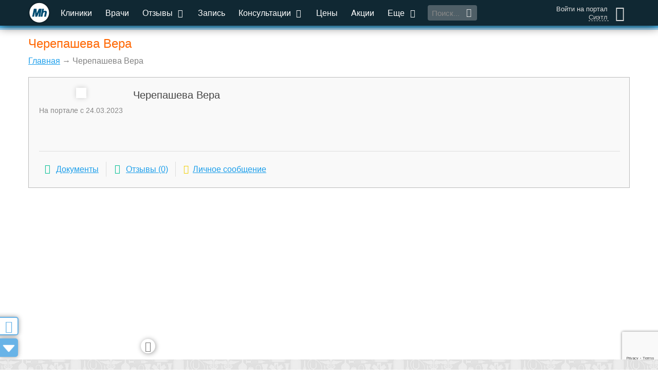

--- FILE ---
content_type: text/html; charset=utf-8
request_url: https://www.google.com/recaptcha/api2/anchor?ar=1&k=6LddtWsdAAAAAGRzAlsSZO25FNuO39W9e8xntkRq&co=aHR0cHM6Ly9tZWRpaG9zdC5ydTo0NDM.&hl=en&v=PoyoqOPhxBO7pBk68S4YbpHZ&size=invisible&anchor-ms=20000&execute-ms=30000&cb=n9s6w76abha4
body_size: 48771
content:
<!DOCTYPE HTML><html dir="ltr" lang="en"><head><meta http-equiv="Content-Type" content="text/html; charset=UTF-8">
<meta http-equiv="X-UA-Compatible" content="IE=edge">
<title>reCAPTCHA</title>
<style type="text/css">
/* cyrillic-ext */
@font-face {
  font-family: 'Roboto';
  font-style: normal;
  font-weight: 400;
  font-stretch: 100%;
  src: url(//fonts.gstatic.com/s/roboto/v48/KFO7CnqEu92Fr1ME7kSn66aGLdTylUAMa3GUBHMdazTgWw.woff2) format('woff2');
  unicode-range: U+0460-052F, U+1C80-1C8A, U+20B4, U+2DE0-2DFF, U+A640-A69F, U+FE2E-FE2F;
}
/* cyrillic */
@font-face {
  font-family: 'Roboto';
  font-style: normal;
  font-weight: 400;
  font-stretch: 100%;
  src: url(//fonts.gstatic.com/s/roboto/v48/KFO7CnqEu92Fr1ME7kSn66aGLdTylUAMa3iUBHMdazTgWw.woff2) format('woff2');
  unicode-range: U+0301, U+0400-045F, U+0490-0491, U+04B0-04B1, U+2116;
}
/* greek-ext */
@font-face {
  font-family: 'Roboto';
  font-style: normal;
  font-weight: 400;
  font-stretch: 100%;
  src: url(//fonts.gstatic.com/s/roboto/v48/KFO7CnqEu92Fr1ME7kSn66aGLdTylUAMa3CUBHMdazTgWw.woff2) format('woff2');
  unicode-range: U+1F00-1FFF;
}
/* greek */
@font-face {
  font-family: 'Roboto';
  font-style: normal;
  font-weight: 400;
  font-stretch: 100%;
  src: url(//fonts.gstatic.com/s/roboto/v48/KFO7CnqEu92Fr1ME7kSn66aGLdTylUAMa3-UBHMdazTgWw.woff2) format('woff2');
  unicode-range: U+0370-0377, U+037A-037F, U+0384-038A, U+038C, U+038E-03A1, U+03A3-03FF;
}
/* math */
@font-face {
  font-family: 'Roboto';
  font-style: normal;
  font-weight: 400;
  font-stretch: 100%;
  src: url(//fonts.gstatic.com/s/roboto/v48/KFO7CnqEu92Fr1ME7kSn66aGLdTylUAMawCUBHMdazTgWw.woff2) format('woff2');
  unicode-range: U+0302-0303, U+0305, U+0307-0308, U+0310, U+0312, U+0315, U+031A, U+0326-0327, U+032C, U+032F-0330, U+0332-0333, U+0338, U+033A, U+0346, U+034D, U+0391-03A1, U+03A3-03A9, U+03B1-03C9, U+03D1, U+03D5-03D6, U+03F0-03F1, U+03F4-03F5, U+2016-2017, U+2034-2038, U+203C, U+2040, U+2043, U+2047, U+2050, U+2057, U+205F, U+2070-2071, U+2074-208E, U+2090-209C, U+20D0-20DC, U+20E1, U+20E5-20EF, U+2100-2112, U+2114-2115, U+2117-2121, U+2123-214F, U+2190, U+2192, U+2194-21AE, U+21B0-21E5, U+21F1-21F2, U+21F4-2211, U+2213-2214, U+2216-22FF, U+2308-230B, U+2310, U+2319, U+231C-2321, U+2336-237A, U+237C, U+2395, U+239B-23B7, U+23D0, U+23DC-23E1, U+2474-2475, U+25AF, U+25B3, U+25B7, U+25BD, U+25C1, U+25CA, U+25CC, U+25FB, U+266D-266F, U+27C0-27FF, U+2900-2AFF, U+2B0E-2B11, U+2B30-2B4C, U+2BFE, U+3030, U+FF5B, U+FF5D, U+1D400-1D7FF, U+1EE00-1EEFF;
}
/* symbols */
@font-face {
  font-family: 'Roboto';
  font-style: normal;
  font-weight: 400;
  font-stretch: 100%;
  src: url(//fonts.gstatic.com/s/roboto/v48/KFO7CnqEu92Fr1ME7kSn66aGLdTylUAMaxKUBHMdazTgWw.woff2) format('woff2');
  unicode-range: U+0001-000C, U+000E-001F, U+007F-009F, U+20DD-20E0, U+20E2-20E4, U+2150-218F, U+2190, U+2192, U+2194-2199, U+21AF, U+21E6-21F0, U+21F3, U+2218-2219, U+2299, U+22C4-22C6, U+2300-243F, U+2440-244A, U+2460-24FF, U+25A0-27BF, U+2800-28FF, U+2921-2922, U+2981, U+29BF, U+29EB, U+2B00-2BFF, U+4DC0-4DFF, U+FFF9-FFFB, U+10140-1018E, U+10190-1019C, U+101A0, U+101D0-101FD, U+102E0-102FB, U+10E60-10E7E, U+1D2C0-1D2D3, U+1D2E0-1D37F, U+1F000-1F0FF, U+1F100-1F1AD, U+1F1E6-1F1FF, U+1F30D-1F30F, U+1F315, U+1F31C, U+1F31E, U+1F320-1F32C, U+1F336, U+1F378, U+1F37D, U+1F382, U+1F393-1F39F, U+1F3A7-1F3A8, U+1F3AC-1F3AF, U+1F3C2, U+1F3C4-1F3C6, U+1F3CA-1F3CE, U+1F3D4-1F3E0, U+1F3ED, U+1F3F1-1F3F3, U+1F3F5-1F3F7, U+1F408, U+1F415, U+1F41F, U+1F426, U+1F43F, U+1F441-1F442, U+1F444, U+1F446-1F449, U+1F44C-1F44E, U+1F453, U+1F46A, U+1F47D, U+1F4A3, U+1F4B0, U+1F4B3, U+1F4B9, U+1F4BB, U+1F4BF, U+1F4C8-1F4CB, U+1F4D6, U+1F4DA, U+1F4DF, U+1F4E3-1F4E6, U+1F4EA-1F4ED, U+1F4F7, U+1F4F9-1F4FB, U+1F4FD-1F4FE, U+1F503, U+1F507-1F50B, U+1F50D, U+1F512-1F513, U+1F53E-1F54A, U+1F54F-1F5FA, U+1F610, U+1F650-1F67F, U+1F687, U+1F68D, U+1F691, U+1F694, U+1F698, U+1F6AD, U+1F6B2, U+1F6B9-1F6BA, U+1F6BC, U+1F6C6-1F6CF, U+1F6D3-1F6D7, U+1F6E0-1F6EA, U+1F6F0-1F6F3, U+1F6F7-1F6FC, U+1F700-1F7FF, U+1F800-1F80B, U+1F810-1F847, U+1F850-1F859, U+1F860-1F887, U+1F890-1F8AD, U+1F8B0-1F8BB, U+1F8C0-1F8C1, U+1F900-1F90B, U+1F93B, U+1F946, U+1F984, U+1F996, U+1F9E9, U+1FA00-1FA6F, U+1FA70-1FA7C, U+1FA80-1FA89, U+1FA8F-1FAC6, U+1FACE-1FADC, U+1FADF-1FAE9, U+1FAF0-1FAF8, U+1FB00-1FBFF;
}
/* vietnamese */
@font-face {
  font-family: 'Roboto';
  font-style: normal;
  font-weight: 400;
  font-stretch: 100%;
  src: url(//fonts.gstatic.com/s/roboto/v48/KFO7CnqEu92Fr1ME7kSn66aGLdTylUAMa3OUBHMdazTgWw.woff2) format('woff2');
  unicode-range: U+0102-0103, U+0110-0111, U+0128-0129, U+0168-0169, U+01A0-01A1, U+01AF-01B0, U+0300-0301, U+0303-0304, U+0308-0309, U+0323, U+0329, U+1EA0-1EF9, U+20AB;
}
/* latin-ext */
@font-face {
  font-family: 'Roboto';
  font-style: normal;
  font-weight: 400;
  font-stretch: 100%;
  src: url(//fonts.gstatic.com/s/roboto/v48/KFO7CnqEu92Fr1ME7kSn66aGLdTylUAMa3KUBHMdazTgWw.woff2) format('woff2');
  unicode-range: U+0100-02BA, U+02BD-02C5, U+02C7-02CC, U+02CE-02D7, U+02DD-02FF, U+0304, U+0308, U+0329, U+1D00-1DBF, U+1E00-1E9F, U+1EF2-1EFF, U+2020, U+20A0-20AB, U+20AD-20C0, U+2113, U+2C60-2C7F, U+A720-A7FF;
}
/* latin */
@font-face {
  font-family: 'Roboto';
  font-style: normal;
  font-weight: 400;
  font-stretch: 100%;
  src: url(//fonts.gstatic.com/s/roboto/v48/KFO7CnqEu92Fr1ME7kSn66aGLdTylUAMa3yUBHMdazQ.woff2) format('woff2');
  unicode-range: U+0000-00FF, U+0131, U+0152-0153, U+02BB-02BC, U+02C6, U+02DA, U+02DC, U+0304, U+0308, U+0329, U+2000-206F, U+20AC, U+2122, U+2191, U+2193, U+2212, U+2215, U+FEFF, U+FFFD;
}
/* cyrillic-ext */
@font-face {
  font-family: 'Roboto';
  font-style: normal;
  font-weight: 500;
  font-stretch: 100%;
  src: url(//fonts.gstatic.com/s/roboto/v48/KFO7CnqEu92Fr1ME7kSn66aGLdTylUAMa3GUBHMdazTgWw.woff2) format('woff2');
  unicode-range: U+0460-052F, U+1C80-1C8A, U+20B4, U+2DE0-2DFF, U+A640-A69F, U+FE2E-FE2F;
}
/* cyrillic */
@font-face {
  font-family: 'Roboto';
  font-style: normal;
  font-weight: 500;
  font-stretch: 100%;
  src: url(//fonts.gstatic.com/s/roboto/v48/KFO7CnqEu92Fr1ME7kSn66aGLdTylUAMa3iUBHMdazTgWw.woff2) format('woff2');
  unicode-range: U+0301, U+0400-045F, U+0490-0491, U+04B0-04B1, U+2116;
}
/* greek-ext */
@font-face {
  font-family: 'Roboto';
  font-style: normal;
  font-weight: 500;
  font-stretch: 100%;
  src: url(//fonts.gstatic.com/s/roboto/v48/KFO7CnqEu92Fr1ME7kSn66aGLdTylUAMa3CUBHMdazTgWw.woff2) format('woff2');
  unicode-range: U+1F00-1FFF;
}
/* greek */
@font-face {
  font-family: 'Roboto';
  font-style: normal;
  font-weight: 500;
  font-stretch: 100%;
  src: url(//fonts.gstatic.com/s/roboto/v48/KFO7CnqEu92Fr1ME7kSn66aGLdTylUAMa3-UBHMdazTgWw.woff2) format('woff2');
  unicode-range: U+0370-0377, U+037A-037F, U+0384-038A, U+038C, U+038E-03A1, U+03A3-03FF;
}
/* math */
@font-face {
  font-family: 'Roboto';
  font-style: normal;
  font-weight: 500;
  font-stretch: 100%;
  src: url(//fonts.gstatic.com/s/roboto/v48/KFO7CnqEu92Fr1ME7kSn66aGLdTylUAMawCUBHMdazTgWw.woff2) format('woff2');
  unicode-range: U+0302-0303, U+0305, U+0307-0308, U+0310, U+0312, U+0315, U+031A, U+0326-0327, U+032C, U+032F-0330, U+0332-0333, U+0338, U+033A, U+0346, U+034D, U+0391-03A1, U+03A3-03A9, U+03B1-03C9, U+03D1, U+03D5-03D6, U+03F0-03F1, U+03F4-03F5, U+2016-2017, U+2034-2038, U+203C, U+2040, U+2043, U+2047, U+2050, U+2057, U+205F, U+2070-2071, U+2074-208E, U+2090-209C, U+20D0-20DC, U+20E1, U+20E5-20EF, U+2100-2112, U+2114-2115, U+2117-2121, U+2123-214F, U+2190, U+2192, U+2194-21AE, U+21B0-21E5, U+21F1-21F2, U+21F4-2211, U+2213-2214, U+2216-22FF, U+2308-230B, U+2310, U+2319, U+231C-2321, U+2336-237A, U+237C, U+2395, U+239B-23B7, U+23D0, U+23DC-23E1, U+2474-2475, U+25AF, U+25B3, U+25B7, U+25BD, U+25C1, U+25CA, U+25CC, U+25FB, U+266D-266F, U+27C0-27FF, U+2900-2AFF, U+2B0E-2B11, U+2B30-2B4C, U+2BFE, U+3030, U+FF5B, U+FF5D, U+1D400-1D7FF, U+1EE00-1EEFF;
}
/* symbols */
@font-face {
  font-family: 'Roboto';
  font-style: normal;
  font-weight: 500;
  font-stretch: 100%;
  src: url(//fonts.gstatic.com/s/roboto/v48/KFO7CnqEu92Fr1ME7kSn66aGLdTylUAMaxKUBHMdazTgWw.woff2) format('woff2');
  unicode-range: U+0001-000C, U+000E-001F, U+007F-009F, U+20DD-20E0, U+20E2-20E4, U+2150-218F, U+2190, U+2192, U+2194-2199, U+21AF, U+21E6-21F0, U+21F3, U+2218-2219, U+2299, U+22C4-22C6, U+2300-243F, U+2440-244A, U+2460-24FF, U+25A0-27BF, U+2800-28FF, U+2921-2922, U+2981, U+29BF, U+29EB, U+2B00-2BFF, U+4DC0-4DFF, U+FFF9-FFFB, U+10140-1018E, U+10190-1019C, U+101A0, U+101D0-101FD, U+102E0-102FB, U+10E60-10E7E, U+1D2C0-1D2D3, U+1D2E0-1D37F, U+1F000-1F0FF, U+1F100-1F1AD, U+1F1E6-1F1FF, U+1F30D-1F30F, U+1F315, U+1F31C, U+1F31E, U+1F320-1F32C, U+1F336, U+1F378, U+1F37D, U+1F382, U+1F393-1F39F, U+1F3A7-1F3A8, U+1F3AC-1F3AF, U+1F3C2, U+1F3C4-1F3C6, U+1F3CA-1F3CE, U+1F3D4-1F3E0, U+1F3ED, U+1F3F1-1F3F3, U+1F3F5-1F3F7, U+1F408, U+1F415, U+1F41F, U+1F426, U+1F43F, U+1F441-1F442, U+1F444, U+1F446-1F449, U+1F44C-1F44E, U+1F453, U+1F46A, U+1F47D, U+1F4A3, U+1F4B0, U+1F4B3, U+1F4B9, U+1F4BB, U+1F4BF, U+1F4C8-1F4CB, U+1F4D6, U+1F4DA, U+1F4DF, U+1F4E3-1F4E6, U+1F4EA-1F4ED, U+1F4F7, U+1F4F9-1F4FB, U+1F4FD-1F4FE, U+1F503, U+1F507-1F50B, U+1F50D, U+1F512-1F513, U+1F53E-1F54A, U+1F54F-1F5FA, U+1F610, U+1F650-1F67F, U+1F687, U+1F68D, U+1F691, U+1F694, U+1F698, U+1F6AD, U+1F6B2, U+1F6B9-1F6BA, U+1F6BC, U+1F6C6-1F6CF, U+1F6D3-1F6D7, U+1F6E0-1F6EA, U+1F6F0-1F6F3, U+1F6F7-1F6FC, U+1F700-1F7FF, U+1F800-1F80B, U+1F810-1F847, U+1F850-1F859, U+1F860-1F887, U+1F890-1F8AD, U+1F8B0-1F8BB, U+1F8C0-1F8C1, U+1F900-1F90B, U+1F93B, U+1F946, U+1F984, U+1F996, U+1F9E9, U+1FA00-1FA6F, U+1FA70-1FA7C, U+1FA80-1FA89, U+1FA8F-1FAC6, U+1FACE-1FADC, U+1FADF-1FAE9, U+1FAF0-1FAF8, U+1FB00-1FBFF;
}
/* vietnamese */
@font-face {
  font-family: 'Roboto';
  font-style: normal;
  font-weight: 500;
  font-stretch: 100%;
  src: url(//fonts.gstatic.com/s/roboto/v48/KFO7CnqEu92Fr1ME7kSn66aGLdTylUAMa3OUBHMdazTgWw.woff2) format('woff2');
  unicode-range: U+0102-0103, U+0110-0111, U+0128-0129, U+0168-0169, U+01A0-01A1, U+01AF-01B0, U+0300-0301, U+0303-0304, U+0308-0309, U+0323, U+0329, U+1EA0-1EF9, U+20AB;
}
/* latin-ext */
@font-face {
  font-family: 'Roboto';
  font-style: normal;
  font-weight: 500;
  font-stretch: 100%;
  src: url(//fonts.gstatic.com/s/roboto/v48/KFO7CnqEu92Fr1ME7kSn66aGLdTylUAMa3KUBHMdazTgWw.woff2) format('woff2');
  unicode-range: U+0100-02BA, U+02BD-02C5, U+02C7-02CC, U+02CE-02D7, U+02DD-02FF, U+0304, U+0308, U+0329, U+1D00-1DBF, U+1E00-1E9F, U+1EF2-1EFF, U+2020, U+20A0-20AB, U+20AD-20C0, U+2113, U+2C60-2C7F, U+A720-A7FF;
}
/* latin */
@font-face {
  font-family: 'Roboto';
  font-style: normal;
  font-weight: 500;
  font-stretch: 100%;
  src: url(//fonts.gstatic.com/s/roboto/v48/KFO7CnqEu92Fr1ME7kSn66aGLdTylUAMa3yUBHMdazQ.woff2) format('woff2');
  unicode-range: U+0000-00FF, U+0131, U+0152-0153, U+02BB-02BC, U+02C6, U+02DA, U+02DC, U+0304, U+0308, U+0329, U+2000-206F, U+20AC, U+2122, U+2191, U+2193, U+2212, U+2215, U+FEFF, U+FFFD;
}
/* cyrillic-ext */
@font-face {
  font-family: 'Roboto';
  font-style: normal;
  font-weight: 900;
  font-stretch: 100%;
  src: url(//fonts.gstatic.com/s/roboto/v48/KFO7CnqEu92Fr1ME7kSn66aGLdTylUAMa3GUBHMdazTgWw.woff2) format('woff2');
  unicode-range: U+0460-052F, U+1C80-1C8A, U+20B4, U+2DE0-2DFF, U+A640-A69F, U+FE2E-FE2F;
}
/* cyrillic */
@font-face {
  font-family: 'Roboto';
  font-style: normal;
  font-weight: 900;
  font-stretch: 100%;
  src: url(//fonts.gstatic.com/s/roboto/v48/KFO7CnqEu92Fr1ME7kSn66aGLdTylUAMa3iUBHMdazTgWw.woff2) format('woff2');
  unicode-range: U+0301, U+0400-045F, U+0490-0491, U+04B0-04B1, U+2116;
}
/* greek-ext */
@font-face {
  font-family: 'Roboto';
  font-style: normal;
  font-weight: 900;
  font-stretch: 100%;
  src: url(//fonts.gstatic.com/s/roboto/v48/KFO7CnqEu92Fr1ME7kSn66aGLdTylUAMa3CUBHMdazTgWw.woff2) format('woff2');
  unicode-range: U+1F00-1FFF;
}
/* greek */
@font-face {
  font-family: 'Roboto';
  font-style: normal;
  font-weight: 900;
  font-stretch: 100%;
  src: url(//fonts.gstatic.com/s/roboto/v48/KFO7CnqEu92Fr1ME7kSn66aGLdTylUAMa3-UBHMdazTgWw.woff2) format('woff2');
  unicode-range: U+0370-0377, U+037A-037F, U+0384-038A, U+038C, U+038E-03A1, U+03A3-03FF;
}
/* math */
@font-face {
  font-family: 'Roboto';
  font-style: normal;
  font-weight: 900;
  font-stretch: 100%;
  src: url(//fonts.gstatic.com/s/roboto/v48/KFO7CnqEu92Fr1ME7kSn66aGLdTylUAMawCUBHMdazTgWw.woff2) format('woff2');
  unicode-range: U+0302-0303, U+0305, U+0307-0308, U+0310, U+0312, U+0315, U+031A, U+0326-0327, U+032C, U+032F-0330, U+0332-0333, U+0338, U+033A, U+0346, U+034D, U+0391-03A1, U+03A3-03A9, U+03B1-03C9, U+03D1, U+03D5-03D6, U+03F0-03F1, U+03F4-03F5, U+2016-2017, U+2034-2038, U+203C, U+2040, U+2043, U+2047, U+2050, U+2057, U+205F, U+2070-2071, U+2074-208E, U+2090-209C, U+20D0-20DC, U+20E1, U+20E5-20EF, U+2100-2112, U+2114-2115, U+2117-2121, U+2123-214F, U+2190, U+2192, U+2194-21AE, U+21B0-21E5, U+21F1-21F2, U+21F4-2211, U+2213-2214, U+2216-22FF, U+2308-230B, U+2310, U+2319, U+231C-2321, U+2336-237A, U+237C, U+2395, U+239B-23B7, U+23D0, U+23DC-23E1, U+2474-2475, U+25AF, U+25B3, U+25B7, U+25BD, U+25C1, U+25CA, U+25CC, U+25FB, U+266D-266F, U+27C0-27FF, U+2900-2AFF, U+2B0E-2B11, U+2B30-2B4C, U+2BFE, U+3030, U+FF5B, U+FF5D, U+1D400-1D7FF, U+1EE00-1EEFF;
}
/* symbols */
@font-face {
  font-family: 'Roboto';
  font-style: normal;
  font-weight: 900;
  font-stretch: 100%;
  src: url(//fonts.gstatic.com/s/roboto/v48/KFO7CnqEu92Fr1ME7kSn66aGLdTylUAMaxKUBHMdazTgWw.woff2) format('woff2');
  unicode-range: U+0001-000C, U+000E-001F, U+007F-009F, U+20DD-20E0, U+20E2-20E4, U+2150-218F, U+2190, U+2192, U+2194-2199, U+21AF, U+21E6-21F0, U+21F3, U+2218-2219, U+2299, U+22C4-22C6, U+2300-243F, U+2440-244A, U+2460-24FF, U+25A0-27BF, U+2800-28FF, U+2921-2922, U+2981, U+29BF, U+29EB, U+2B00-2BFF, U+4DC0-4DFF, U+FFF9-FFFB, U+10140-1018E, U+10190-1019C, U+101A0, U+101D0-101FD, U+102E0-102FB, U+10E60-10E7E, U+1D2C0-1D2D3, U+1D2E0-1D37F, U+1F000-1F0FF, U+1F100-1F1AD, U+1F1E6-1F1FF, U+1F30D-1F30F, U+1F315, U+1F31C, U+1F31E, U+1F320-1F32C, U+1F336, U+1F378, U+1F37D, U+1F382, U+1F393-1F39F, U+1F3A7-1F3A8, U+1F3AC-1F3AF, U+1F3C2, U+1F3C4-1F3C6, U+1F3CA-1F3CE, U+1F3D4-1F3E0, U+1F3ED, U+1F3F1-1F3F3, U+1F3F5-1F3F7, U+1F408, U+1F415, U+1F41F, U+1F426, U+1F43F, U+1F441-1F442, U+1F444, U+1F446-1F449, U+1F44C-1F44E, U+1F453, U+1F46A, U+1F47D, U+1F4A3, U+1F4B0, U+1F4B3, U+1F4B9, U+1F4BB, U+1F4BF, U+1F4C8-1F4CB, U+1F4D6, U+1F4DA, U+1F4DF, U+1F4E3-1F4E6, U+1F4EA-1F4ED, U+1F4F7, U+1F4F9-1F4FB, U+1F4FD-1F4FE, U+1F503, U+1F507-1F50B, U+1F50D, U+1F512-1F513, U+1F53E-1F54A, U+1F54F-1F5FA, U+1F610, U+1F650-1F67F, U+1F687, U+1F68D, U+1F691, U+1F694, U+1F698, U+1F6AD, U+1F6B2, U+1F6B9-1F6BA, U+1F6BC, U+1F6C6-1F6CF, U+1F6D3-1F6D7, U+1F6E0-1F6EA, U+1F6F0-1F6F3, U+1F6F7-1F6FC, U+1F700-1F7FF, U+1F800-1F80B, U+1F810-1F847, U+1F850-1F859, U+1F860-1F887, U+1F890-1F8AD, U+1F8B0-1F8BB, U+1F8C0-1F8C1, U+1F900-1F90B, U+1F93B, U+1F946, U+1F984, U+1F996, U+1F9E9, U+1FA00-1FA6F, U+1FA70-1FA7C, U+1FA80-1FA89, U+1FA8F-1FAC6, U+1FACE-1FADC, U+1FADF-1FAE9, U+1FAF0-1FAF8, U+1FB00-1FBFF;
}
/* vietnamese */
@font-face {
  font-family: 'Roboto';
  font-style: normal;
  font-weight: 900;
  font-stretch: 100%;
  src: url(//fonts.gstatic.com/s/roboto/v48/KFO7CnqEu92Fr1ME7kSn66aGLdTylUAMa3OUBHMdazTgWw.woff2) format('woff2');
  unicode-range: U+0102-0103, U+0110-0111, U+0128-0129, U+0168-0169, U+01A0-01A1, U+01AF-01B0, U+0300-0301, U+0303-0304, U+0308-0309, U+0323, U+0329, U+1EA0-1EF9, U+20AB;
}
/* latin-ext */
@font-face {
  font-family: 'Roboto';
  font-style: normal;
  font-weight: 900;
  font-stretch: 100%;
  src: url(//fonts.gstatic.com/s/roboto/v48/KFO7CnqEu92Fr1ME7kSn66aGLdTylUAMa3KUBHMdazTgWw.woff2) format('woff2');
  unicode-range: U+0100-02BA, U+02BD-02C5, U+02C7-02CC, U+02CE-02D7, U+02DD-02FF, U+0304, U+0308, U+0329, U+1D00-1DBF, U+1E00-1E9F, U+1EF2-1EFF, U+2020, U+20A0-20AB, U+20AD-20C0, U+2113, U+2C60-2C7F, U+A720-A7FF;
}
/* latin */
@font-face {
  font-family: 'Roboto';
  font-style: normal;
  font-weight: 900;
  font-stretch: 100%;
  src: url(//fonts.gstatic.com/s/roboto/v48/KFO7CnqEu92Fr1ME7kSn66aGLdTylUAMa3yUBHMdazQ.woff2) format('woff2');
  unicode-range: U+0000-00FF, U+0131, U+0152-0153, U+02BB-02BC, U+02C6, U+02DA, U+02DC, U+0304, U+0308, U+0329, U+2000-206F, U+20AC, U+2122, U+2191, U+2193, U+2212, U+2215, U+FEFF, U+FFFD;
}

</style>
<link rel="stylesheet" type="text/css" href="https://www.gstatic.com/recaptcha/releases/PoyoqOPhxBO7pBk68S4YbpHZ/styles__ltr.css">
<script nonce="JUCBzoXKPxjX1OPvCLLweQ" type="text/javascript">window['__recaptcha_api'] = 'https://www.google.com/recaptcha/api2/';</script>
<script type="text/javascript" src="https://www.gstatic.com/recaptcha/releases/PoyoqOPhxBO7pBk68S4YbpHZ/recaptcha__en.js" nonce="JUCBzoXKPxjX1OPvCLLweQ">
      
    </script></head>
<body><div id="rc-anchor-alert" class="rc-anchor-alert"></div>
<input type="hidden" id="recaptcha-token" value="[base64]">
<script type="text/javascript" nonce="JUCBzoXKPxjX1OPvCLLweQ">
      recaptcha.anchor.Main.init("[\x22ainput\x22,[\x22bgdata\x22,\x22\x22,\[base64]/[base64]/[base64]/bmV3IHJbeF0oY1swXSk6RT09Mj9uZXcgclt4XShjWzBdLGNbMV0pOkU9PTM/bmV3IHJbeF0oY1swXSxjWzFdLGNbMl0pOkU9PTQ/[base64]/[base64]/[base64]/[base64]/[base64]/[base64]/[base64]/[base64]\x22,\[base64]\\u003d\x22,\x22wq8iWcKIP3oJw4nDil/[base64]/DkWPCm1Q0Y8Ouw4MTwpNHwrJ1cEfCusOfbGchGcKlTG4lwrATGn/Cj8Kywr85Q8OTwpABwq/DmcK4w6Idw6PCpwbCm8OrwrMcw4zDisKcwqN4wqEvbcKQIcKXGz5LwrPDg8Ojw6TDo2vDtgAhwqrDvHk0DsOKHk45w7sfwpFbOQzDqlZaw7JSwp/CisKNwpbCp112M8K/w7HCvMKMKcOKLcO5w5M8wqbCrMO1d8OVbcOQUMKGfhjCjwlEw5vDhsKyw7bDvTrCncOww55/EnzDhVlvw69AdkfCiRnDjcOmVGBIS8KHCsK+wo/Dqkx/[base64]/[base64]/CuBNIwpjDjsOhwrtlw6oUBcOKwofDvMOaCEQKSx3Cngcnw4whwqZwN8Kow6fDlcO7w4YAw5wAeTo1VEnCosOpFSjDt8OVacKCfxzCqcKqw6LDr8O/JMOJwroqbS4Nw7vDn8O0DmXCl8OMw6zCu8OswrQ/GcK3S0cGDkRaIsOgfMONN8OJCRfCgynDisOawrJYTS/Do8OUw5bDuyQBX8OAwo9pw5p9w4Upw6jCulMwbwPDjETCsMOOasO9woROwpTCusKqwrnDusOrIlZGaijDgXIywpDDnj54BcKqLcKWw53Dr8OJwo/CiMK0wpEPV8OXwqLCo8KQVMKUw4MGTsOgw5DCuMKUecKbPCTCuz/DjsOEw6ZOYHN3QMKmw7PCo8KgwrFlw4xhw48cwp5Dwqk9w61wBMKYI1YPwpvDnMOlwonCv8KDWicYwrvCocO8w6VsUDzDksOrwoUcA8KVeilrIsKcBn13w45bNMKuLh1Tf8KYw4VaPcKTdBDCtEUdw61iwq/[base64]/MhM8LcK9fMK+Q2Nxw47Dq3puw6vCgDIFIcKScAPClMOkwo4Fwrt+wr8Qw4DClsKvwqLDo2PCvkBPw6BedMOpdWzDhcOHOcOEHSjDqSMkw5/Cuk7CpcORw4jCjlNlGCDCgsKGw6tFScKjwohrwobDtBHDvBohw5Uzw4MOwpbDswByw6AmJcKuViV8eA7DtsOHWC/CisOxwpptwqNOw5/[base64]/[base64]/[base64]/Dpj1Lw4NLw6oVNsKww67Dt1VcwpcWKGY1w50JI8OLdRXCoyoYw6wDw57CpktuM0oHw4g8KcKNBmpec8KOW8KyZWtMw6/CpsKrwpt8fzbCmTrCk3DDg21hOxHClRDCgMOgIsOYwp8ASjRNw482Ng7CrA9nWQs4IgFHLik3w6Blw6Zpw44EIcK0KMO+cknCjCFMdwjCksOzw4/DvcOdwrU+VMOnHAbCk3XDg2h1woxWecOcdSkow5RfwpzDuMOawr5Ne2E2w5gQaXrDlMO0ex84QHldU1RNVCxrwp1Xwo/CsC4Tw44Qw68JwqoMw5JIw5kkwo0fw7HDhVPCkzliw5TDiB57ATVHVFgkw4Z7F0pQXWnDnsKKw7nDh1jCk2TDrGnDkCcLCWVSeMO3woTDijofOcOawqYEwojDmMOxw45HwrBME8OobcKXC3TCisKUw4ErGcKOwo4+wq/CjyvDrMOHABbCr3YjYxPCq8K6Y8Kuw4wKw5nDk8KCw4zCmsKqPcOcwp5Wwq7CpTnCtMOpwqDDl8KFwqdbwqxCYU5OwrYYBcOYFcK7woscw5LCmcO6wr87DRPCusOMwo/CiCjDt8OjO8Opw7XDq8Oaw4zDmMK1w57DkysHB3s8J8OXUi7DjALCu3cpDXIRUMO0w5vDqcKlX8Ohw7J1L8K4H8K/wpx2wo4TQMKEw4YowqrCol8wfVEHwpvCty/CpMKsZCvDucKdwp0dw4rCmRnDvEMPw4QYWcKMw6Euw44LPl/DjcKpw7sFw6XDgivDnyl5R27CtcODAxlxwpwGw7YpdADDr07DlMKpw6N/w4TDkX4Vw5MEwrpFNkHCicKqwp4mwrdLw5dEw6kSw5RowqtAdyQ6wpjDuV3Dt8KFwrjCvkkiQcKrw6nDmMKNOWlLNiLCp8K1XAXDh8OsRMOIwqTChx9YC8OhwqEGAMO6w5F+T8KUEsKYXHFQwrDDjsOiw7fDkV01wrxcwr7Clj3DscKAZ0B0w49Mw6t+ASjCp8OfdE/CqCsjwrZnw5gcYcO3YC82wo7ChcK0LsKDw61sw4wjXxkBOBrDrVsMJsO4ZTnDusOIfcK6CEZIJcOCI8KZw57CmR/ChsK3wrQEwpVDPm4Cw4/CviZoT8O3wqpkwpXCtcKgUkMxw7rCrwJzwprDkyBYGVHCnHfDhMOORhtcw7LDusO7w7AwwojDl0jCgGbCi3/DumAPDRfCocKGw5p5C8KFMipXw58Uw5x0woTDqQ8WMsOnw4XDjsKewprDvsKnFsKuL8KDL8Kmc8KuNMKsw7/[base64]/CocKvIMK5wowFFsKEd8Kuw5Qsw7UALTLDojHDoEwMRsKLIkbCiAHDpnMCfgl1w6UAw4hJw4NLw7zDp1jDiMK4w4w2VsKcDmnCjikpwq/DncObXVZWbsO6RcOZQmrCqsORFS0yw5UREMK5R8K5FFRdN8OHwo/DrkZzw7EBwovCjGXCnTDCl3ouS2nDocOmwqbCsMORSmfCnsOrYVYuECMewojCrsK0f8OyLG3CnMK3EzNYBxc5w60/ScKiwqbCuMOMwoNvf8O/PWAMwrTCmh9beMKTwovCmxMAdyhuw5fDh8OBD8OnwqvDpAw/[base64]/w5zDo8KrwrkywpF8w75BUMOkw7UZwqLDvcOew5Rew4rDpsOESMOBWcObLMOSCTYjwok5w7VPPcOYwqYZUhjDp8KCP8KIQjnChcOiwrLDhyHCtcKVw5A4wrwBwrEOw7PCljA4CMKdVElUDMKYw4B2EzpBwp3CiTPCsTgLw5LDqU7DqWzDqBBDw7A7w7/DpjgRdT3Dsk3DgsK8w6FKwqBzDcKuwpfDkXXDv8KOwrFzwozCkMOWw67DjnvDq8Oxw78fQMOcbSrCtcOkw6t4PF1RwpsOScO7wp7DunPDq8OVw7jCjxbCvcOiQFzDtE7Clz/Ct0tjB8KRe8KTVsKJTsK7w7NpasKQbE0xwoxuYMKlw4LDiQkEPmB8R0Iyw5PDtcOpw7IpK8OqPxckUhx+ZcK8LU55Hj5YVid1wpJgU8O3wrRywpnCrsKOwrtwOH1NEsKgwptIwprDsMK1HsOeXMKiwozCp8KcJwsJwpjCu8K/PsKbcMKXwrDCmMObw4xWSG4de8OzWA5rPlkmw4DCvsKubUhoTSNsIMKiwrd4w6h5w7s7wqUvw6vCkkAvLsKRw64HVsOZwr3DghAXw5vDinrCk8K2dkjCnMOOTSo8w4l0w7VSw49Af8KReMO/OX3CrcOpN8KyYSw8dsObw7Uxw6wFbMOSQT5qw4fCqzRxAcK7LwjDjUDDrsOew67Ci10eQMKDR8O+FRnDm8KRKxzCg8OtaUbCt8KvbGHDk8KiJQLCog/ChjXCpwzCj0HDrT42woPCssO5a8Kaw7QiwrlwwpbCv8OQDHpSHD5awp7ClMKlw5cZwrjCpmLCnwQgCVzCosK/AQTDpcK9IUTDucK9fU3DgRjDn8OkLBPCtynDpMKzwodbb8KNNwxhwr1CwrDCu8Kdw6dEIggWw5HDocKwI8OkwrLDscOKw709wpweMxZlfRnDp8KaKzvDh8O/[base64]/[base64]/CicOgUMOnHMOBw7EUwqYcW8KsDVYVwovDqC06wqPCsHYXw6zDklzDjkYaw43Cr8OlwrAJOi3Dn8O+wqAEacOeVcK6w6wANcOCOUstbFDDrMKSXsOtG8OUMRF7YMOjdMK0bFZAHDXDrMOMw7xBWsOLYlANVkYuw7nCt8OXRzjDrXLDtHLDvSHCgMOyw5QkB8KMwr3DjB/CtcOUYALDkHocaC5MZcKnasKnBDvDqzJpw4sdFjrDpcOsworCicK4fBkIw4fDmXVgdRjCncK8woHCicOFw7HDiMKXw5rDrsO7wodLSG7CtcKMCHohK8ODw48awr/Cg8OXw6bDo0/[base64]/Dg8KIw7zCp8O4KcO3wqjDosK+wqxyT8K6XDJrw4DCucONw6zCrm06XjI+HMKwBU3CjMKKYnvDncKsw7fDncK8w5zCtMOQSMO0wqbDpMOPR8KOc8KLwqYlCmzCgW15acKmw4PClsKwX8OkRMO7w6cNL0DCozbDhz1bJjVaXB9YOHMFwpMZw5VOwo/[base64]/DpDIgCcO/WCPDqsOwwq94cShgwpE+wqYIKmPCtcKfflBmNkcXwqXCp8OSI3fCp1fDtjgSSsOJC8K1wpEwwr7CnMKDw5nCmsKGw6Q3GsOpwqxDLMKIw57CqEHCqsKOwrXCh1Zgw4bCr2/ChyLCpcOoX33CsWBmw6TDmy4Gw7vCo8Kpw7LDtSfDusORw4lZwr/[base64]/CtsK7w61QFCjCm8K+wqDDl8KaEgk1WnbDlcOlwok/X8OzIsOlw7JsJMKTw41Jw4XCo8Obw5zDqcKkwrvCu3HDjCXCon7Dg8O/U8KLdsORf8OrwrHDs8OWNGfCjntow7kGwr8Yw6jCv8ODwrxrwpDCnmk5VkYkwrBuw5zDmj3ClHlLwqXChg1DEX/Dmyh6w67ChG3DgMOvHTxSI8KhwrLCisOmw6NYKMObw5nDiCzCvwfCuW0Tw7owYgc0wp02wpQlwodwBMKUNmLDjcOxBxfDjmnDq1nDvsKYFz8zw7jDh8OFCTHCgsKyaMKTw6EPUcKGwr4veHcgaS0Fwp/DpcOsc8K9w4rCicO8ZsOcw69KKMKHM0zCpkHDjWvCmcOMwqvChxYRwpBJDcK/KsKkD8K7I8OGQj7Dt8OXwoYfHT3DtglOw5jCogpRw5xraCBOw5ppw71sw6rCuMKgO8KrWhpZw7UfLMK3wqjCoMONU2jCuk8Yw5oHw6HDuMKcB37DjMK/[base64]/Dt8OpPMOcP8K8w4vClcKMwrMWwrjDs8OoMcOawpt9w4liEj4JJEdmwrXChsOfGwfDvsObcsKAKMOfDirChcKywrnCrWVvRifDrMOJWcO4wqA2STPDq1s/w4bDkh7Cl1XDpMO/dMOIcXzDmhzCuhDDqMOaw4jCrcO5woPDqiEswqnDpsKaZMOqw4JKGcKZd8K7w60zK8K/woRYUsKsw7TDijcGYDrCn8OuYht7w6tLw77Cv8K6IcK1wotCw6DCs8OoB3UlJ8KaGcOEwq/CsXrChMKnw7HCmsOTNsOWwo/DgsKISTLCq8KRVsOVwo0DVBgpGcKMw4tWPsKrwq3Cjy3DjMKYfQvDjizDv8KcCcKkw5XDrMK2w7g7w4sawrApw5IXw4bDs1ZTwqzDj8OaaTpSw4crwqFQw4wvw64+BcK/wrDCoCVEE8KcIcOWwpLDnsKbIS3CrFDCgMKbLsKAZFPCg8OgwpPDh8O/QnbDvR8XwrQqw5bCmEZywqM/[base64]/[base64]/DjsKew4FLQSLDscKRwqTDhcOgw49zHVbCiDjChsKuYCBNEMO/AsKHw4jDrMKQLlUHw4c2wpHDmsOnVMOpecKjw7F9ZSvDkT83acOCwpJxw7/DncKwVcOnworCsTpNdDnDmsK5w47Dqh/[base64]/Dv0zDoMOYwq8zTcOKTT/[base64]/CvzDDo8K/w7nCnT7Dn8Ofw7vDvsO1w55tw5N0f8K3dXbCmcKxwrjDklHCtsOnwrjDt3wqZ8Opw7jDuCHCklTDksKaNk/DgDrCnsOIamjCvnwJRcKEwqTDhgg9XBzCrMKEw5Y9fHI4wqPDuxjDhkJeAH1Cw5PCtSksR3xpbBfCsXABw57DvnDCojbDu8KQwr/DmGkWw7xPRMOdw6XDkcKTwoPDtWsLw4dew7LDosKyJXEZwqTCqcOowo/Cu1LCjsO9Bzt7wodXHwwJw6XDpxI6w4pfw5ZAfMKVd3wXw6hMDcO4w5YJMMKMwqDDp8Kewqwrw4HCgcOlb8K2w7HDucOjE8ONaMKQw7Ybwr/DimJuEXDDlyEBR0fDtsObwo3Ch8OKw5nCssKewp3CsUxIw4HDqcKxw6TDiGZFDMOYWDxVRhnDom/[base64]/w7jCt8KdwqDDgSEow7/CqMOfwqwlLsKBwrEiw5nCqGfDhMOgwqbCiyQBw4tzw7rCtyjCu8KKwp5IQMOswoXDlMOrWAHCqTscw6nCgE8AKMOIwqhFXgPDksOCenDCiMOQbsK7L8OYAsKcL0zCscOGwqnDjMOpw4DCqnNhw6Z8wo5EwoMTEsKlwp8kf0LCq8OWaifChiwmLQYUES/DhsKXwpnDpcOqwrbDswnChAo+NC3CgDtQOcKdwp3DosO9w4rCpMO5OcOaSmzDscKgw4wbw6ZJDMKudsOhEsO5wpNcXQRoRcOaQ8KwwqXCnFtbJnHDvsO7ETJVdMKJV8OgCDh3OcK1wqpKwrZtEUfCqk4XwrLDoAVQZjZAw6nDlsKGwpgEF3XDncO5wqsdASB/w54lw7JbHsKXbwzCn8OcwovCjQ8uAMOWwosIw5AFXMK/JMOEw7BMQGMFPsK7wpjCqgzCogwlwqt4w5DCgMKyw5d9WWvCkHZuw64cwrbDlcKMbkh1wpHCoWkUKiomw77DsMKpR8ONw6zDo8OGwr/Dn8KMwqYLwrVmLh1bEMO2wrnDkTcyw43DjMKmYcKUwp/DnsKmwrTDgMOOw6XDt8KHwq3CrxbDsmPDqMKUwpl/J8OVw5wgbWHDkwleCEjDhsKZS8KtS8OKw6TClzBFcMKuInfDp8OsUsOhwpxywoN8wot2PcKGwp1PXMOvaxhBwptow73DmB/[base64]/w4fCscOewr17w5YHw6VxARTDvmDDo8KIwobDqMKfw4stw6/CvxvCpw5mwqXCm8KLTkZdw4Jaw4bCqXsHWMOtTsOBccOnSMOgwpfDn1LDj8OVw5fDnVYqN8KFOMORMGjDswdIOMK1UsOgw6bDhmIgBTTDo8Kiw7TDpcKiwqdNeyDDgFbDnXkiYmV5w5gLAMO3w7TCrMKcwoLCrcKRwobCtMK3aMKgw4oXdcO/eBkEQknCmMKWw4EMwpdbwqcvYMOGwrTDvTcYwr4IbVltwpZ2w6RGLsKCM8OGw4PCqsKew7VPwoTDncOXwrzDoMKERD/DpyvDgDwFIR5QDGnCkcOrQMODd8KYDcK/bMK0eMKvCcOzw6rDjFwwacKRcE0aw6HClTvCncOywq3CngfDoRsLw6kTwrXCimwqwp7CsMK5wpTDoUPChHPCsxrCok4Gw5/DjE82E8O0BBHDhsObX8KMwqrDlGkNYcKNZXDDvn/CrU4rw45uw7vCniXDlljCq1XCmEpaTcOyI8KfCsOKYFHClcOfwoxFw6bDs8OcwqzCvcOzwrDCmcOOwrLDssOfw6AIc3JOSm/CjsK6E3lUwqA5w7wOwo3CnQ/CisOIDkTCtSvCrVLCvG5KLAXCihBNXD8Uw58Hwqs4LwPDnsOtw5DDksOMER9ew6VwA8Kww709wpcDU8KNw77CpgI6w49jwpHDuw5Hw4pqwq/DhTbDk0vCnMO4w4rCp8OMEMOZwqvDr3Icw6YAwoE6woh3SMKGwodeCBNQERvCkkXCp8Ogw5nCiDbDhsKXBATDpcKxw7jCqsKNw5/CmMKzwrE+w4Y+w61HRxhqw4c5wrgSwqfCqivChCBVG3Aow4TDqz1vw43DkcO+w47DszI9KsKgw5QAw7DCgsORZsOYLTHCnzzDp2HCuiV3w49DwqDDrDRrScOSWsOhX8Kgw6JdGWFKMhPCqcOOQGENwpzCuEHDvD/[base64]/CucONw4tcegZgMMOEw4ZXw4QfC10GXW7Co8KEXlbDiMOkw4YnVy7DqMKTwoHCokrDkT7ClMKNbkjCsSYaFxXDicK/[base64]/[base64]/[base64]/NsOew75vEMKRwoUWw4zDvsKgWsOtw5vDkE9Xwp3DsAsnw59zwqnCqgYywpLDj8Ofw7FQbcKzLMOmRA3DthVFeDkgK8O5YsK2w60LPGzDqhLClW7DhMOkwqHDnB8OwobDk1nCtgnCscKaEcOlLcKtwrfDuMKuSsKAw5vCs8KmLcKZw7ZkwpQ0DMK5G8KPHcOIw7oqHm/ClcOyw6jDjm9JSWrDlsO7X8O0w5ZgNsKYw6PDrMKkwrTCi8KdwrnCmyjCuMK+a8KYOcOncMObwqYqNsO1wq0Iw55hw7wzdVbDhcK0W8OyUDzDoMKmwqXCkGs0w786AChfwqrCnyjDpMK6w58wwpoiOXrCpMOVVcOwUWkxOcOXw6bCk2/DgXDDq8KMbMK/w7xgw4nDviE3w7cJwpzDvcO5MBA0w4dFRcKlDMOzbzVBwrPDs8OyYRwswp/[base64]/csO6bkY9w6rCowDCqsKTw7gJwpjCmcKiwpLClsOWwqV9wpzCpkwPw6LCh8KawrfCjcKqw6nDrQtXwoF1w5HDgcOKwpPDp3DCtsOfw7lqSiARMgHDszVnShfCsjfDkRVjV8KZwq7Dmk7Di1xgOsK4woRWK8KzH0DCmMOUwqVVDcOTIgLChcKgwqnDpMO8wo/[base64]/wrZoLMO5w59leVXDiMKUf8Kiw6Bwwp9pKcKWwrHDpsOYwrvCisOVYDtOJX55wpUGZEzCuGBfw6vCnWR2bWXDnsKHHCshelnDocOHw4k0w5fDh2vChFzDsT3CusOcSkEJEVtgG3QAT8KJw6FYaSILVcOEQMOWAMOmw7dhWAoUEit5wrvDkcOAf0sZQ2/Ck8K0wr1gw6/DtFdJw4ccBTZid8O/wpM0PMOWIF1pw7vDosKjwrNNwosbw4tyXsOKw7XDgMKEAsOxZHpNwqLCuMKsw6fDvkDDpjHDuMKcacO0C2gYw67CjMKJwqACP1NUwpzDgH3CpMOgVcKLwqtoaAvDshbDs2NrwqodGSpNw49/w4PDmcK1M2TCqVrCicONRkLChWXDjcOswq49wq3Di8OvJU7DgGcVCAbDhcOmw6jDocO1wpF7e8OqIcK9wpJhDBgSYMOVwrIcw5h2VzNnN29NIMKlw5M2JS0CbSvCvcKiCcK/woDDkHnDiMKHagLCqijCrnp8cMOPw7tQw6/[base64]/wqHCpGvDg8KSViXCssKRwr3Dr8OkwoUOwpt1Jx4FFCtEfMONw4kAb0gmwrpwYcKOwpzDisOraDbDmMKXw7QbGQHCqC1twpJ8woBLMsKBw4XCgBg8fMOtw5kbwr/DlRvCscOUBMK6B8O0NVHDp0DCj8Oaw6jCsQ8udsOmw4jCosOQKV/Dt8ONwpAFwrfDuMOlI8OMw7zCs8KuwrjCocOFw6jCtcOHT8O/w7/Dp151PFXCmsOnw4vDsMKICDk4KsK/U2p4wpV3w47Dl8OQw7LCjVbCpkwOwoZDLMKOLsO0ZsOYwpY2w6rCokMww50fw7vDusKCwrlEw7IBw7XDvsKhX2sFwrAyb8OqZsOfJ8KGWgXCjlIDZMOuw5/Cq8OiwrQpwoMHwr1CwrJAwqcWXVXDjh93ZCHCnsKCw5ctHcOHwrQPw4PCpQPClwpRw7XCmMOsw6Alw6NIOMOIw4ghA2AUVsK5Z0/DkTbCscOAwqRMwrt2wp3ClV7CngUkSRM5JsOEwr7CqMK3w7kecBoWwogAHD3CmlYPRSICwpZmwpQmLsKmY8KTDWPDrsKLe8O3EsKDRXfDhUpWPQdTwqBTwrcWOFgiZWE3w43Cj8O9acOmw4jDiMOoUMKowpXCljwJd8KjwqZVwqhydGnDqnzCkMKDwp/ChsK3wpbDn1BOw67DkUpbw4M9cktpRsKpWMKWGMOPwoPCg8KNwrLDksKSAUxvw7scVsKywrDCsXgRUMOrY8OiZcOYwpzCrMOQw5PDrz4tFsKBbMO4fEVRwpfCrcKzdsKgbsOqPmM2w5bDqSYPLVUUw7LCkk/Dg8KIw7XChnjCoMOmOSPCjcKsCMKfw7XCtlI9bMKiKcKCTsK+C8OFw6fCkEvCncKvfXwtwrRGLcO1OFs2BcK1FsObw6TDkcKdw4/Dj8OyBMODWxoEwrvCisKRw5Q/w4bDsUrCnMK5wpnCgn/CrDnDgHorw7nClGt6w57CoQrDu2dkwqjDiUTDgsOWU3vCqMORwpJeWMKcO2YyPMKew59iw4zDosK4w7bCjFUvcsO4w5rDq8OLwrp3wpgrRsKTXXPDomHDksKww4zCn8KywogGwonCu0nDozzCtsK/woN+VDMbbFvCiS3Coy3CtsKPwrrDv8O3EcOIXsOlwrYjIcKdw5Ndw6Uqw4NYw6N/[base64]/[base64]/[base64]/[base64]/DpjzChMOQW8K5wrbDnsKnw53CtirDksOgwolvD8O8KnktFcOKIgbDlHIefcKiMMKvwp5BMcO2wqHCqxgjAmEAw5gHwrzDv8OwwrXCj8KWSy9IbcOKw5wvwoTClWc7IcOewobCr8KgBClYB8OSw4xWwpzDjMKMIV/ChRzCjsKiw59zw7PDmcKlQcKZIiLDlcOGFUvCr8OwwpnCgMKgwohpw5rCmsK8asKjFMKAbWPDusORbcK7wosceCFHw77DgcOrD1ImEcO3w4s+wr3CkcOzBMO+w5M1w7odTENKw4V9w6d/[base64]/SmPDusOiUMOuw67DjV7Cglxgw6VCwo/CujbCrwPCs8KcMsKnwosvBkzCj8OwNcOXa8KEfcOTTsO4P8Kuw6TCp3tYw4tPVFolw4p7wp8dcHUgHMKTAcODw77DvcOjBnrCshJJXjLDqibCs1nCqMKuP8KRV2bDjDN+bsKCwpHDjMKfw7gwR1hjwowHeCPDmlVqwpF5w4p/wqXDr3zDhsOJwqbDqHPDvE1owqPDpMKdKsOIOGjCpsKFw4sdwp3Dt20TecKdAMKVwrMaw6xiwpc8HMKjZhI9woXDm8KQw4TCkXfDssKUwqIgw6hhaCdUw70edWAcdcOBwp7DnnbCscO2AMO/woVHwq3DpzBvwpnDrsKEwrJoKMOqQ8KBw7hPw4rDk8KGXcKiLxMDw44swrbCisOlJMKEworChsKmw5TChgYbZ8Kew600VAlvworCshXDiRzCrsKIVkfCohLCksK7Vm1QegcOfsKBwrN8wrthChLDsXBkw7rCiDhWwoLCkx/[base64]/USZEwqdYYMObUMOUdMO+w4TChMOiw6cAw7jCjQoFw64Ow7fCq8OaTsKpGmw8wqbCn0cxP2QfPVNlwpgdTMOEwpLChQfCnn/Cgm0eccOtFcKHw4fDqMKXV03DicKcTybDsMOBFsKUUwYhZMKMwqTCt8Kfw6vCvCXCrMOOOcKRwrnDksKdasOaRsKrw6tWCm4Yw4/[base64]/CoMOqw5orw7PCsUBoKMKiYsK8wpdoHxPCmwtfw7wJFcK0wrhfRl/[base64]/[base64]/w6rDmcKnPcKUwpsOwojDmznDv8O4w7TCrVtRw587w6fDgsKeAEAtE8OvDsKhQcOfwr5ew5tzNQHDsG0gXcKnwqdswq3DtSbDuhTCs0DDocOdwpHCusKjfh0KWcO1w4LDlsOqw5/CgcOiAljCsG7CgsOBXsKAwoJMw6DCnsKcw51ww5EOXBkBwqrClMOUAcOgw7tqwrTDlGfCrR3CnMOcw4/DvMKDfcK6wpppwr3Ck8Ozw5N1w5vCtnXDgAbDhDElw7XCgzfDr2dfC8KmasOkwoNYw4PDq8KzfsOjFAJrMMO5wrnCq8ODwo/[base64]/K8OMwpkoVkvDiUHCvxLDtwbDvzJGw6IDasO7wrsaw7sFa2XCkcO1LsKOwrLCjHzDkjQmw7fDh2/DpFvCt8O6w6vCt2oRZXXDksOMwqdOwrh8DMKXB0TCpsKbwpvDoAAKKGrChsOEw5ZSOmTCg8OcwqFDw7zDrMO7RVpWGMKmw4ttwprDtcOWHsKTw4PCtsKfw65sfHMxwr/[base64]/w7bDjcKiw4PCgMOrw5NIeB3DpXgvw78AKMOAwqlYVcO3SAtQwrU7wpZpwqvDrV3DghfDpnXDuC84bAI3F8K1exzCt8K5wqV2MsOYX8OHw4bCuTnCgMKHfcKsw4YfwqktODAAw4hAwpIyPsO8OsOoWBdEwo7Dp8OewqPCl8OMU8OAw7rDjMOXVcK2HW/DmyjDpDfDuWTDrMOrw7zDi8OXw6rCtixGNQMrZ8KPw7fCqwlSwoxPeRLDsTvDt8O0wqbCjxjDsADCucKXw5/DqsKAw4nDuxMqV8O+ZcK3AS3DjQbDrEDDpcOHSBTCkgBIwoJYw5/Cp8KqAVJfwpcHw6vChGvDoVXDuk/Di8OkXgjCsm8+PHMow7Z9w7nCoMOnWhRAwp0LLVx5VGlANwPDjMKcwqnDnwHDoWhaExQawo7CskfCrBnDmcKTWmrDosKVTl/CgsKLMi8nJzgyJld7fm7Dmy4TwpNiwqgXMsOORcKTwqjDkhFQHcORWCHCn8KuwojCsMOZwqfDs8OVw53DmC7Ds8KbNsK9w6xowpTChSnDuEzDolwmw7VLacOVT27DiMKNw4MWeMKPBR/CnCEQwqTDjsO6UsOywppEHcK5wqIGZcKdw4o8OsOaGMK8Pw5VwqDDmjjDl8OUJsKOwqXCgsO/wpZYw4jCtXTCmcOtw4TCnmvDo8KjwrVPw6TDsBVFw4BdB2bDl8OCwqPCrQ8DZsOCbsKNIhRYHlvCi8K5w67CgMKUwpBQwpDDh8O2eCcOwo7CnEjCoMKawpUIFcO9wonDu8KjCTfDssKIaVTCnR8BwqHCuzo+w4sTwqdzw69/[base64]/[base64]/DjMOfwoohw6LDpsOpT8KCw4l7wpDDscOoTMOoU8KZw6XDrj/CnsO2IMKiw5Zqw4YkSsOyw4YNwrAhw7rDtyLDtHfDiydjZ8KBacKFLcOIw48ORjQ+JsK2NCXCtzp5PcKgwrhTIxwqwpDDl23DrsKecMORwp3DjVfChsORw7/Cvn0Owp3CokbDsMOlw5JtTsOXFsOXw6DCvkANVMKgwqcgU8O5w6F0w55kBWsrw7zCqsOOw6wsCMKSwoXCpDJbGMKxw5UOdsKrwq8PX8KgwpLCjWrChsO3R8OPD3HDryNTw5DCmVnDvkouw7xhaidqexRfw4dEThpzw4jDoQxXe8O2bsK/Tyd/K1jDicKxwrlRwrHDpmUQwpfCkzExNMKZV8KyRA/[base64]/w5HDpzBbw7PDsT51fQkxHVzCjMKsDAwpVcKLY1YlwoNSIwIHXk9RPn8kw4fDtcKlwqLDgW7DvUBDwqImwpLCh3HCpcOjw4oSBiI4IMOHwoHDrFJuw7vCm8KMTXfDpsOAGMOMwocPwpTDvkYuSzsEDm/[base64]/[base64]/DmnASacOZVRvDrSnCmsOoEjPClsKkc8KMXkV9a8O3DsOQOXDDoS9lwpMswrckWcOAwpnCncK7wqzCqMOQw54lwrZ5w73CoUbCt8OJwrrCkQXDusOOwr0UXcKNLzDDi8O/NMKuccKkwqfCvxfCiMKHR8OFFUh2w6jDv8KYwo1AOsKXwoTCojLDsMOTHcKxw5ttw6rCtcOdwqTDhCwdw4kgw53Dh8OjAsKEw5fCjcKHVMO+GA1xw6Zowo53wqXDi37CjcKgNT8ww5DDhsOgdS0Vw6jCrMOBw5hgwr/DusOYw6TDv0x8SFzCvyE1wprDicOWDjbCuMOwSsKsHMO6w6nDuhBowq/CpkwtMFbDg8OtV1FSczN8wolGw4RvC8KUfMK/dCYAEAvDsMKrUDwFwrQiw6ZBA8OWXH03woTDrDhsw7bCtWNBwqrCq8KINApcS0tCKxxHwp3DqsO6wr5BwrrDjG7Dp8KHIcK/[base64]/Ds8K+wqzDvHd4OsKCKMOYw7sOwqJDXsKKU2LDgDcNXcOgw5JEwo8uakVKwqVIcQLCpBzDs8K8w6UQCcK/clnDo8Kyw4PCux7CisOUw57CgcOfSMO6P2/CisKmw6TCqEIde0vCoXbDrhHDlsKUUHNaccKXHMOXFlQYAGwaw7geOhTDgTosD2EYfMOgUX7DisOYwrHCkXcADsOSFBTCnUDCg8KqO2oCwpVzJCLCrnI8w53DqjrDtcOTY3TCosOvw74cJ8KsHcOsOTHClmYVw5nCmD/CrcOiw4DDgsO6Z19hwqN7w4gZE8OAJcKtwoPCgnVjw7zCtCoPw6HChGHDvVN+wrIXVcKMUsKWwo9jJQ/DqW0qasKbXkjCjsKYwpFLwrp8wq8TwqbDscOKw6/[base64]/CvsOnHcK9Z8KEwoA4w4ofw6FowoHDok3CjFZJfcKDw4Elw5cfGwl2w4Yxw7bDucKOw5XChnJSY8Kfw7fCkmFXw4rDjMO2ScOKV3rCqR/CiCTCq8KNCkHDvMOQccORw5gbdgI0cgTDocOZTxXDlFkgHzRfeWTCr3TDpMKgHMOkFcKgVH3DnBfCjyHDqnBBwrlwfsOrQ8OJwpDCnklQa3nCusKyEARDwrh0wqt7wqk2XT0MwoMkNHfCoyjCrFtOwpPCu8KDwrpgw7rDlMOWT1gSU8KyWMO/[base64]/[base64]/CksOcwrIyw6wgPTvChWAHZsO1w6rClXLDjMKeKMO7Z8KWwol/w6DDnV7Dv1hFfcK3QMOcVxdwEsK6cMO7wp9HEcOSR2XDlsK2w6XDgcK9d03DsUkDb8KANFjDiMOuw7QDw6l6PDMFX8KLK8Kpw6zCpsOMw6zCs8Kgw5HCi3HDuMK9w6FFPzzCjlbCsMK6cMOOw5LDo1R9w4bDsx0awrLDpXbDriYhW8O7w5IBw7YIw57CuMO3w4/Chn5gTA3Dk8O8IG0VYMOBw48dFWPCvsOYwrnCsDFMw7c+QV0awroiw5/CoMKAwp0rwqbCuMOBwp9Bwo8mw6xvIWvDsw0nEAJAw5AHUm1sIMKIwrfCq1VRN3Mhw73Cm8Kkdi1xFRwDw6/Dv8OSw4PCgcOhwoMWw5HDnsOBwp12ecKFw5HDuMK4wqfCjlAjw5nClMKdTMOEPMKbw5HDmsOcdcOwKDEEGDHDrx1wwrIqwoDDsFXDjR3CjMO5w4rDiDzDqcOUYgXDvxVFwosANMOCBn/DpVLDtENJBsK4UDbCthpfw4DClAwPw5HCp1LDsFZuwopifgF5wpQ5wrpcaDXDtVlNe8OYw40lwpbDpsKWLsOXT8K2w6TDrcOoUj9ow4vDh8Kmw6d8w4LCkH7Cg8OTw65EwpNew7TDrMOWwq4iZzfCnQs2wosKw7bDhsO6wrwlOXkXwplvw7HCuVLCtMO9w6Q/wqxuwoABasOUw6nDqFViwo0iO2ZNw4TDjH7CkCUuw4kuw4/Ch3bClD3DlsO5w7x5dcOXw6TClTknfsOww48Vw55FD8KrRcKGw75rNB84wroqwr48KTdsw7lSw5ddwrl0w4ExJ0QffyUZw5xeN0xUfMOlVm3DiFpQAXxDw7dzTsK+VUTCpHXDunosdW3CncKowq9mTW3CmU/Dk0LDjcO4IMOsVcO0wqFzBMKbQMKsw7w6wqnDnwl/w7c1E8OCw4PDqcOfRMKpSsOqZDPCq8KVQcK2w6Raw4wDOUxCbsKKwqvDuX3DlkHCiBbDr8OGwqtUwoJBwoXDrV5EEhp7w71XNhTChwISbDrCiVPCjkxPGzAHAhXClcO2IsOdXMK/w5vCrhzDicKaOMOmw7JRd8OVBFTDuMKCE2slHcOhFm/DiMOyWBrCp8Kqw7bDl8OTMsK4FMKve1t6NBjDiMK3Fh3ChMKTw4vCl8OpeQrCpQYxF8K+YHHCocKowrFzL8KzwrM/VsKeRcK0wq3DvsOlwo7CmsO8w4ZdWMKGwq5iNCsnwpHCpcOYOQlAdBBKwpQBwr1PdMKJZcKzw6d8OMK/wqIzw6NiwofCvWFZw6Blw4IOLHcQwpzCvUtWF8OJw71Rw4IWw7tOYcOvw5bDmMKnw5k4fsOnAxPDiiXDg8OcwoTDpH/[base64]/DgmYgCcKrw6Y9wqHCvsKfwprDrMKrw4nCvELCn1fCt8OqACAxGCgqwq/DihPCjl7DsiXCqcKyw5hGwrUkw4gPX1ZSfjzCs1gNwo8Cw4YWw7PDgS7DuwjDlMKpVnsJw6fCvsOow7/CmgnCl8KEVMOuw7cCwrwkdgB3WMKUwrXDmsO/wq7DnMK2NMO7XhTCizJHwqXCucK7JMO1wpdCwqoFOsOJw5AhTmDCgcKvwqd/b8OEIgTCgsKMCwQjKGEVfTvCsTx0bV/CqMKyV34qaMOSZMOyw7DCu3XDjcOAw7MRw5/CmBLDv8KeFXPChcO2RcKQKnTDunvDv2VhwrtOw7J/wpHCs0zDjMK6HFjDqMOvFEnDqXTDoF96wo3Dp0U1w5w2w7/Ckh4ww5wRN8KJLsKhw5/[base64]/Dik/[base64]/DtsKJbcKCByYPwqMcF8O6RSYww5oJZTIuwrg6wqYYMcKFDcOsw6dnWQXDrh7Co0QRwprDr8OxwppPfsKWw47DlwzDqTLDnnhEMcKsw7nCuSnCnMOpJ8KCAMK+w7M7woNMI0JEMlHDj8OAET/DmsOXwobCisOPGFUzVcKTw7QYwpbClGt3XVZswpQ6w4sADUd8a8O9wr1Jfn/DnVrCkA\\u003d\\u003d\x22],null,[\x22conf\x22,null,\x226LddtWsdAAAAAGRzAlsSZO25FNuO39W9e8xntkRq\x22,0,null,null,null,1,[21,125,63,73,95,87,41,43,42,83,102,105,109,121],[1017145,478],0,null,null,null,null,0,null,0,null,700,1,null,0,\[base64]/76lBhnEnQkZnOKMAhnM8xEZ\x22,0,1,null,null,1,null,0,0,null,null,null,0],\x22https://medihost.ru:443\x22,null,[3,1,1],null,null,null,1,3600,[\x22https://www.google.com/intl/en/policies/privacy/\x22,\x22https://www.google.com/intl/en/policies/terms/\x22],\x22cMaGRIO3YLFL5ZcvUE4FJPdHP5VSUDXARe89eYkjKZg\\u003d\x22,1,0,null,1,1769026409020,0,0,[207,39,88],null,[211,229,62,152],\x22RC-4Ly1jkBX_klb6w\x22,null,null,null,null,null,\x220dAFcWeA4hKL5-Z32qKslj9zJbLYE5kpoLopvKr9fxG4J29VFtH-ODQqSfh38oZs4hmn0ga8L8BbDNKIq4-4i30sDlstA8CTkYzw\x22,1769109209039]");
    </script></body></html>

--- FILE ---
content_type: text/html; charset=utf-8
request_url: https://medihost.ru/ecart/mini
body_size: 133
content:
{"html":"\n<div class=\"ecart-mini-count\" title=\"\u041a\u043e\u0440\u0437\u0438\u043d\u0430 \u043f\u0443\u0441\u0442\u0430\"><\/div>\n\n\n<div class=\"ecart-mini-title\">\u041a\u043e\u0440\u0437\u0438\u043d\u0430 \u043f\u0443\u0441\u0442\u0430<\/div>\n"}

--- FILE ---
content_type: text/css;charset=utf-8
request_url: https://medihost.ru/css_group/g0cffa3a1837a18ee7ce9f975c6bfe35f_1766755712.css
body_size: 99804
content:

/*!
 * Bootstrap v3.3.5 (http://getbootstrap.com)
 * Copyright 2011-2015 Twitter, Inc.
 * Licensed under MIT (https://github.com/twbs/bootstrap/blob/master/LICENSE)
 *//*! normalize.css v3.0.3 | MIT License | github.com/necolas/normalize.css */html{font-family:sans-serif;-webkit-text-size-adjust:100%;-ms-text-size-adjust:100%}body{margin:0}article,aside,details,figcaption,figure,footer,header,hgroup,main,menu,nav,section,summary{display:block}audio,canvas,progress,video{display:inline-block;vertical-align:baseline}audio:not([controls]){display:none;height:0}[hidden],template{display:none}a{background-color:transparent}a:active,a:hover{outline:0}abbr[title]{border-bottom:1px dotted}b,strong{font-weight:700}dfn{font-style:italic}h1{margin:.67em 0;font-size:2em}mark{color:#000;background:#ff0}small{font-size:80%}sub,sup{position:relative;font-size:75%;line-height:0;vertical-align:baseline}sup{top:-.5em}sub{bottom:-.25em}img{border:0}svg:not(:root){overflow:hidden}figure{margin:1em 40px}hr{height:0;-webkit-box-sizing:content-box;-moz-box-sizing:content-box;box-sizing:content-box}pre{overflow:auto}code,kbd,pre,samp{font-family:monospace,monospace;font-size:1em}button,input,optgroup,select,textarea{margin:0;font:inherit;color:inherit}button{overflow:visible}button,select{text-transform:none}button,html input[type=button],input[type=reset],input[type=submit]{-webkit-appearance:button;cursor:pointer}button[disabled],html input[disabled]{cursor:default}button::-moz-focus-inner,input::-moz-focus-inner{padding:0;border:0}input{line-height:normal}input[type=checkbox],input[type=radio]{-webkit-box-sizing:border-box;-moz-box-sizing:border-box;box-sizing:border-box;padding:0}input[type=number]::-webkit-inner-spin-button,input[type=number]::-webkit-outer-spin-button{height:auto}input[type=search]{-webkit-box-sizing:content-box;-moz-box-sizing:content-box;box-sizing:content-box;-webkit-appearance:textfield}input[type=search]::-webkit-search-cancel-button,input[type=search]::-webkit-search-decoration{-webkit-appearance:none}fieldset{padding:.35em .625em .75em;margin:0 2px;border:1px solid silver}legend{padding:0;border:0}textarea{overflow:auto}optgroup{font-weight:700}table{border-spacing:0;border-collapse:collapse}td,th{padding:0}/*! Source: https://github.com/h5bp/html5-boilerplate/blob/master/src/css/main.css */@media print{*,:after,:before{color:#000!important;text-shadow:none!important;background:0 0!important;-webkit-box-shadow:none!important;box-shadow:none!important}a,a:visited{text-decoration:underline}a[href]:after{content:" (" attr(href) ")"}abbr[title]:after{content:" (" attr(title) ")"}a[href^="javascript:"]:after,a[href^="#"]:after{content:""}blockquote,pre{border:1px solid #999;page-break-inside:avoid}thead{display:table-header-group}img,tr{page-break-inside:avoid}img{max-width:100%!important}h2,h3,p{orphans:3;widows:3}h2,h3{page-break-after:avoid}.navbar{display:none}.btn>.caret,.dropup>.btn>.caret{border-top-color:#000!important}.label{border:1px solid #000}.table{border-collapse:collapse!important}.table td,.table th{background-color:#fff!important}.table-bordered td,.table-bordered th{border:1px solid #ddd!important}}@font-face{font-family:'Glyphicons Halflings';src:url(/v2/resources/bootstrap/fonts/glyphicons-halflings-regular.eot);src:url(/v2/resources/bootstrap/fonts/glyphicons-halflings-regular.eot?#iefix) format('embedded-opentype'),url(/v2/resources/bootstrap/fonts/glyphicons-halflings-regular.woff2) format('woff2'),url(/v2/resources/bootstrap/fonts/glyphicons-halflings-regular.woff) format('woff'),url(/v2/resources/bootstrap/fonts/glyphicons-halflings-regular.ttf) format('truetype'),url(/v2/resources/bootstrap/fonts/glyphicons-halflings-regular.svg#glyphicons_halflingsregular) format('svg')}.glyphicon{position:relative;top:1px;display:inline-block;font-family:'Glyphicons Halflings';font-style:normal;font-weight:400;line-height:1;-webkit-font-smoothing:antialiased;-moz-osx-font-smoothing:grayscale}.glyphicon-asterisk:before{content:"\2a"}.glyphicon-plus:before{content:"\2b"}.glyphicon-eur:before,.glyphicon-euro:before{content:"\20ac"}.glyphicon-minus:before{content:"\2212"}.glyphicon-cloud:before{content:"\2601"}.glyphicon-envelope:before{content:"\2709"}.glyphicon-pencil:before{content:"\270f"}.glyphicon-glass:before{content:"\e001"}.glyphicon-music:before{content:"\e002"}.glyphicon-search:before{content:"\e003"}.glyphicon-heart:before{content:"\e005"}.glyphicon-star:before{content:"\e006"}.glyphicon-star-empty:before{content:"\e007"}.glyphicon-user:before{content:"\e008"}.glyphicon-film:before{content:"\e009"}.glyphicon-th-large:before{content:"\e010"}.glyphicon-th:before{content:"\e011"}.glyphicon-th-list:before{content:"\e012"}.glyphicon-ok:before{content:"\e013"}.glyphicon-remove:before{content:"\e014"}.glyphicon-zoom-in:before{content:"\e015"}.glyphicon-zoom-out:before{content:"\e016"}.glyphicon-off:before{content:"\e017"}.glyphicon-signal:before{content:"\e018"}.glyphicon-cog:before{content:"\e019"}.glyphicon-trash:before{content:"\e020"}.glyphicon-home:before{content:"\e021"}.glyphicon-file:before{content:"\e022"}.glyphicon-time:before{content:"\e023"}.glyphicon-road:before{content:"\e024"}.glyphicon-download-alt:before{content:"\e025"}.glyphicon-download:before{content:"\e026"}.glyphicon-upload:before{content:"\e027"}.glyphicon-inbox:before{content:"\e028"}.glyphicon-play-circle:before{content:"\e029"}.glyphicon-repeat:before{content:"\e030"}.glyphicon-refresh:before{content:"\e031"}.glyphicon-list-alt:before{content:"\e032"}.glyphicon-lock:before{content:"\e033"}.glyphicon-flag:before{content:"\e034"}.glyphicon-headphones:before{content:"\e035"}.glyphicon-volume-off:before{content:"\e036"}.glyphicon-volume-down:before{content:"\e037"}.glyphicon-volume-up:before{content:"\e038"}.glyphicon-qrcode:before{content:"\e039"}.glyphicon-barcode:before{content:"\e040"}.glyphicon-tag:before{content:"\e041"}.glyphicon-tags:before{content:"\e042"}.glyphicon-book:before{content:"\e043"}.glyphicon-bookmark:before{content:"\e044"}.glyphicon-print:before{content:"\e045"}.glyphicon-camera:before{content:"\e046"}.glyphicon-font:before{content:"\e047"}.glyphicon-bold:before{content:"\e048"}.glyphicon-italic:before{content:"\e049"}.glyphicon-text-height:before{content:"\e050"}.glyphicon-text-width:before{content:"\e051"}.glyphicon-align-left:before{content:"\e052"}.glyphicon-align-center:before{content:"\e053"}.glyphicon-align-right:before{content:"\e054"}.glyphicon-align-justify:before{content:"\e055"}.glyphicon-list:before{content:"\e056"}.glyphicon-indent-left:before{content:"\e057"}.glyphicon-indent-right:before{content:"\e058"}.glyphicon-facetime-video:before{content:"\e059"}.glyphicon-picture:before{content:"\e060"}.glyphicon-map-marker:before{content:"\e062"}.glyphicon-adjust:before{content:"\e063"}.glyphicon-tint:before{content:"\e064"}.glyphicon-edit:before{content:"\e065"}.glyphicon-share:before{content:"\e066"}.glyphicon-check:before{content:"\e067"}.glyphicon-move:before{content:"\e068"}.glyphicon-step-backward:before{content:"\e069"}.glyphicon-fast-backward:before{content:"\e070"}.glyphicon-backward:before{content:"\e071"}.glyphicon-play:before{content:"\e072"}.glyphicon-pause:before{content:"\e073"}.glyphicon-stop:before{content:"\e074"}.glyphicon-forward:before{content:"\e075"}.glyphicon-fast-forward:before{content:"\e076"}.glyphicon-step-forward:before{content:"\e077"}.glyphicon-eject:before{content:"\e078"}.glyphicon-chevron-left:before{content:"\e079"}.glyphicon-chevron-right:before{content:"\e080"}.glyphicon-plus-sign:before{content:"\e081"}.glyphicon-minus-sign:before{content:"\e082"}.glyphicon-remove-sign:before{content:"\e083"}.glyphicon-ok-sign:before{content:"\e084"}.glyphicon-question-sign:before{content:"\e085"}.glyphicon-info-sign:before{content:"\e086"}.glyphicon-screenshot:before{content:"\e087"}.glyphicon-remove-circle:before{content:"\e088"}.glyphicon-ok-circle:before{content:"\e089"}.glyphicon-ban-circle:before{content:"\e090"}.glyphicon-arrow-left:before{content:"\e091"}.glyphicon-arrow-right:before{content:"\e092"}.glyphicon-arrow-up:before{content:"\e093"}.glyphicon-arrow-down:before{content:"\e094"}.glyphicon-share-alt:before{content:"\e095"}.glyphicon-resize-full:before{content:"\e096"}.glyphicon-resize-small:before{content:"\e097"}.glyphicon-exclamation-sign:before{content:"\e101"}.glyphicon-gift:before{content:"\e102"}.glyphicon-leaf:before{content:"\e103"}.glyphicon-fire:before{content:"\e104"}.glyphicon-eye-open:before{content:"\e105"}.glyphicon-eye-close:before{content:"\e106"}.glyphicon-warning-sign:before{content:"\e107"}.glyphicon-plane:before{content:"\e108"}.glyphicon-calendar:before{content:"\e109"}.glyphicon-random:before{content:"\e110"}.glyphicon-comment:before{content:"\e111"}.glyphicon-magnet:before{content:"\e112"}.glyphicon-chevron-up:before{content:"\e113"}.glyphicon-chevron-down:before{content:"\e114"}.glyphicon-retweet:before{content:"\e115"}.glyphicon-shopping-cart:before{content:"\e116"}.glyphicon-folder-close:before{content:"\e117"}.glyphicon-folder-open:before{content:"\e118"}.glyphicon-resize-vertical:before{content:"\e119"}.glyphicon-resize-horizontal:before{content:"\e120"}.glyphicon-hdd:before{content:"\e121"}.glyphicon-bullhorn:before{content:"\e122"}.glyphicon-bell:before{content:"\e123"}.glyphicon-certificate:before{content:"\e124"}.glyphicon-thumbs-up:before{content:"\e125"}.glyphicon-thumbs-down:before{content:"\e126"}.glyphicon-hand-right:before{content:"\e127"}.glyphicon-hand-left:before{content:"\e128"}.glyphicon-hand-up:before{content:"\e129"}.glyphicon-hand-down:before{content:"\e130"}.glyphicon-circle-arrow-right:before{content:"\e131"}.glyphicon-circle-arrow-left:before{content:"\e132"}.glyphicon-circle-arrow-up:before{content:"\e133"}.glyphicon-circle-arrow-down:before{content:"\e134"}.glyphicon-globe:before{content:"\e135"}.glyphicon-wrench:before{content:"\e136"}.glyphicon-tasks:before{content:"\e137"}.glyphicon-filter:before{content:"\e138"}.glyphicon-briefcase:before{content:"\e139"}.glyphicon-fullscreen:before{content:"\e140"}.glyphicon-dashboard:before{content:"\e141"}.glyphicon-paperclip:before{content:"\e142"}.glyphicon-heart-empty:before{content:"\e143"}.glyphicon-link:before{content:"\e144"}.glyphicon-phone:before{content:"\e145"}.glyphicon-pushpin:before{content:"\e146"}.glyphicon-usd:before{content:"\e148"}.glyphicon-gbp:before{content:"\e149"}.glyphicon-sort:before{content:"\e150"}.glyphicon-sort-by-alphabet:before{content:"\e151"}.glyphicon-sort-by-alphabet-alt:before{content:"\e152"}.glyphicon-sort-by-order:before{content:"\e153"}.glyphicon-sort-by-order-alt:before{content:"\e154"}.glyphicon-sort-by-attributes:before{content:"\e155"}.glyphicon-sort-by-attributes-alt:before{content:"\e156"}.glyphicon-unchecked:before{content:"\e157"}.glyphicon-expand:before{content:"\e158"}.glyphicon-collapse-down:before{content:"\e159"}.glyphicon-collapse-up:before{content:"\e160"}.glyphicon-log-in:before{content:"\e161"}.glyphicon-flash:before{content:"\e162"}.glyphicon-log-out:before{content:"\e163"}.glyphicon-new-window:before{content:"\e164"}.glyphicon-record:before{content:"\e165"}.glyphicon-save:before{content:"\e166"}.glyphicon-open:before{content:"\e167"}.glyphicon-saved:before{content:"\e168"}.glyphicon-import:before{content:"\e169"}.glyphicon-export:before{content:"\e170"}.glyphicon-send:before{content:"\e171"}.glyphicon-floppy-disk:before{content:"\e172"}.glyphicon-floppy-saved:before{content:"\e173"}.glyphicon-floppy-remove:before{content:"\e174"}.glyphicon-floppy-save:before{content:"\e175"}.glyphicon-floppy-open:before{content:"\e176"}.glyphicon-credit-card:before{content:"\e177"}.glyphicon-transfer:before{content:"\e178"}.glyphicon-cutlery:before{content:"\e179"}.glyphicon-header:before{content:"\e180"}.glyphicon-compressed:before{content:"\e181"}.glyphicon-earphone:before{content:"\e182"}.glyphicon-phone-alt:before{content:"\e183"}.glyphicon-tower:before{content:"\e184"}.glyphicon-stats:before{content:"\e185"}.glyphicon-sd-video:before{content:"\e186"}.glyphicon-hd-video:before{content:"\e187"}.glyphicon-subtitles:before{content:"\e188"}.glyphicon-sound-stereo:before{content:"\e189"}.glyphicon-sound-dolby:before{content:"\e190"}.glyphicon-sound-5-1:before{content:"\e191"}.glyphicon-sound-6-1:before{content:"\e192"}.glyphicon-sound-7-1:before{content:"\e193"}.glyphicon-copyright-mark:before{content:"\e194"}.glyphicon-registration-mark:before{content:"\e195"}.glyphicon-cloud-download:before{content:"\e197"}.glyphicon-cloud-upload:before{content:"\e198"}.glyphicon-tree-conifer:before{content:"\e199"}.glyphicon-tree-deciduous:before{content:"\e200"}.glyphicon-cd:before{content:"\e201"}.glyphicon-save-file:before{content:"\e202"}.glyphicon-open-file:before{content:"\e203"}.glyphicon-level-up:before{content:"\e204"}.glyphicon-copy:before{content:"\e205"}.glyphicon-paste:before{content:"\e206"}.glyphicon-alert:before{content:"\e209"}.glyphicon-equalizer:before{content:"\e210"}.glyphicon-king:before{content:"\e211"}.glyphicon-queen:before{content:"\e212"}.glyphicon-pawn:before{content:"\e213"}.glyphicon-bishop:before{content:"\e214"}.glyphicon-knight:before{content:"\e215"}.glyphicon-baby-formula:before{content:"\e216"}.glyphicon-tent:before{content:"\26fa"}.glyphicon-blackboard:before{content:"\e218"}.glyphicon-bed:before{content:"\e219"}.glyphicon-apple:before{content:"\f8ff"}.glyphicon-erase:before{content:"\e221"}.glyphicon-hourglass:before{content:"\231b"}.glyphicon-lamp:before{content:"\e223"}.glyphicon-duplicate:before{content:"\e224"}.glyphicon-piggy-bank:before{content:"\e225"}.glyphicon-scissors:before{content:"\e226"}.glyphicon-bitcoin:before{content:"\e227"}.glyphicon-btc:before{content:"\e227"}.glyphicon-xbt:before{content:"\e227"}.glyphicon-yen:before{content:"\00a5"}.glyphicon-jpy:before{content:"\00a5"}.glyphicon-ruble:before{content:"\20bd"}.glyphicon-rub:before{content:"\20bd"}.glyphicon-scale:before{content:"\e230"}.glyphicon-ice-lolly:before{content:"\e231"}.glyphicon-ice-lolly-tasted:before{content:"\e232"}.glyphicon-education:before{content:"\e233"}.glyphicon-option-horizontal:before{content:"\e234"}.glyphicon-option-vertical:before{content:"\e235"}.glyphicon-menu-hamburger:before{content:"\e236"}.glyphicon-modal-window:before{content:"\e237"}.glyphicon-oil:before{content:"\e238"}.glyphicon-grain:before{content:"\e239"}.glyphicon-sunglasses:before{content:"\e240"}.glyphicon-text-size:before{content:"\e241"}.glyphicon-text-color:before{content:"\e242"}.glyphicon-text-background:before{content:"\e243"}.glyphicon-object-align-top:before{content:"\e244"}.glyphicon-object-align-bottom:before{content:"\e245"}.glyphicon-object-align-horizontal:before{content:"\e246"}.glyphicon-object-align-left:before{content:"\e247"}.glyphicon-object-align-vertical:before{content:"\e248"}.glyphicon-object-align-right:before{content:"\e249"}.glyphicon-triangle-right:before{content:"\e250"}.glyphicon-triangle-left:before{content:"\e251"}.glyphicon-triangle-bottom:before{content:"\e252"}.glyphicon-triangle-top:before{content:"\e253"}.glyphicon-console:before{content:"\e254"}.glyphicon-superscript:before{content:"\e255"}.glyphicon-subscript:before{content:"\e256"}.glyphicon-menu-left:before{content:"\e257"}.glyphicon-menu-right:before{content:"\e258"}.glyphicon-menu-down:before{content:"\e259"}.glyphicon-menu-up:before{content:"\e260"}*{-webkit-box-sizing:border-box;-moz-box-sizing:border-box;box-sizing:border-box}:after,:before{-webkit-box-sizing:border-box;-moz-box-sizing:border-box;box-sizing:border-box}html{font-size:10px;-webkit-tap-highlight-color:rgba(0,0,0,0)}body{font-family:"Helvetica Neue",Helvetica,Arial,sans-serif;font-size:14px;line-height:1.42857143;color:#333;background-color:#fff}button,input,select,textarea{font-family:inherit;font-size:inherit;line-height:inherit}a{color:#337ab7;text-decoration:none}a:focus,a:hover{color:#23527c;text-decoration:underline}a:focus{outline:thin dotted;outline:5px auto -webkit-focus-ring-color;outline-offset:-2px}figure{margin:0}img{vertical-align:middle}.carousel-inner>.item>a>img,.carousel-inner>.item>img,.img-responsive,.thumbnail a>img,.thumbnail>img{display:block;max-width:100%;height:auto}.img-rounded{border-radius:6px}.img-thumbnail{display:inline-block;max-width:100%;height:auto;padding:4px;line-height:1.42857143;background-color:#fff;border:1px solid #ddd;border-radius:4px;-webkit-transition:all .2s ease-in-out;-o-transition:all .2s ease-in-out;transition:all .2s ease-in-out}.img-circle{border-radius:50%}hr{margin-top:20px;margin-bottom:20px;border:0;border-top:1px solid #eee}.sr-only{position:absolute;width:1px;height:1px;padding:0;margin:-1px;overflow:hidden;clip:rect(0,0,0,0);border:0}.sr-only-focusable:active,.sr-only-focusable:focus{position:static;width:auto;height:auto;margin:0;overflow:visible;clip:auto}[role=button]{cursor:pointer}.h1,.h2,.h3,.h4,.h5,.h6,h1,h2,h3,h4,h5,h6{font-family:inherit;font-weight:500;line-height:1.1;color:inherit}.h1 .small,.h1 small,.h2 .small,.h2 small,.h3 .small,.h3 small,.h4 .small,.h4 small,.h5 .small,.h5 small,.h6 .small,.h6 small,h1 .small,h1 small,h2 .small,h2 small,h3 .small,h3 small,h4 .small,h4 small,h5 .small,h5 small,h6 .small,h6 small{font-weight:400;line-height:1;color:#777}.h1,.h2,.h3,h1,h2,h3{margin-top:20px;margin-bottom:10px}.h1 .small,.h1 small,.h2 .small,.h2 small,.h3 .small,.h3 small,h1 .small,h1 small,h2 .small,h2 small,h3 .small,h3 small{font-size:65%}.h4,.h5,.h6,h4,h5,h6{margin-top:10px;margin-bottom:10px}.h4 .small,.h4 small,.h5 .small,.h5 small,.h6 .small,.h6 small,h4 .small,h4 small,h5 .small,h5 small,h6 .small,h6 small{font-size:75%}.h1,h1{font-size:36px}.h2,h2{font-size:30px}.h3,h3{font-size:24px}.h4,h4{font-size:18px}.h5,h5{font-size:14px}.h6,h6{font-size:12px}p{margin:0 0 10px}.lead{margin-bottom:20px;font-size:16px;font-weight:300;line-height:1.4}@media (min-width:768px){.lead{font-size:21px}}.small,small{font-size:85%}.mark,mark{padding:.2em;background-color:#fcf8e3}.text-left{text-align:left}.text-right{text-align:right}.text-center{text-align:center}.text-justify{text-align:justify}.text-nowrap{white-space:nowrap}.text-lowercase{text-transform:lowercase}.text-uppercase{text-transform:uppercase}.text-capitalize{text-transform:capitalize}.text-muted{color:#777}.text-primary{color:#337ab7}a.text-primary:focus,a.text-primary:hover{color:#286090}.text-success{color:#3c763d}a.text-success:focus,a.text-success:hover{color:#2b542c}.text-info{color:#31708f}a.text-info:focus,a.text-info:hover{color:#245269}.text-warning{color:#8a6d3b}a.text-warning:focus,a.text-warning:hover{color:#66512c}.text-danger{color:#a94442}a.text-danger:focus,a.text-danger:hover{color:#843534}.bg-primary{color:#fff;background-color:#337ab7}a.bg-primary:focus,a.bg-primary:hover{background-color:#286090}.bg-success{background-color:#dff0d8}a.bg-success:focus,a.bg-success:hover{background-color:#c1e2b3}.bg-info{background-color:#d9edf7}a.bg-info:focus,a.bg-info:hover{background-color:#afd9ee}.bg-warning{background-color:#fcf8e3}a.bg-warning:focus,a.bg-warning:hover{background-color:#f7ecb5}.bg-danger{background-color:#f2dede}a.bg-danger:focus,a.bg-danger:hover{background-color:#e4b9b9}.page-header{padding-bottom:9px;margin:40px 0 20px;border-bottom:1px solid #eee}ol,ul{margin-top:0;margin-bottom:10px}ol ol,ol ul,ul ol,ul ul{margin-bottom:0}.list-unstyled{padding-left:0;list-style:none}.list-inline{padding-left:0;margin-left:-5px;list-style:none}.list-inline>li{display:inline-block;padding-right:5px;padding-left:5px}dl{margin-top:0;margin-bottom:20px}dd,dt{line-height:1.42857143}dt{font-weight:700}dd{margin-left:0}@media (min-width:768px){.dl-horizontal dt{float:left;width:160px;overflow:hidden;clear:left;text-align:right;text-overflow:ellipsis;white-space:nowrap}.dl-horizontal dd{margin-left:180px}}abbr[data-original-title],abbr[title]{cursor:help;border-bottom:1px dotted #777}.initialism{font-size:90%;text-transform:uppercase}blockquote{padding:10px 20px;margin:0 0 20px;font-size:17.5px;border-left:5px solid #eee}blockquote ol:last-child,blockquote p:last-child,blockquote ul:last-child{margin-bottom:0}blockquote .small,blockquote footer,blockquote small{display:block;font-size:80%;line-height:1.42857143;color:#777}blockquote .small:before,blockquote footer:before,blockquote small:before{content:'\2014 \00A0'}.blockquote-reverse,blockquote.pull-right{padding-right:15px;padding-left:0;text-align:right;border-right:5px solid #eee;border-left:0}.blockquote-reverse .small:before,.blockquote-reverse footer:before,.blockquote-reverse small:before,blockquote.pull-right .small:before,blockquote.pull-right footer:before,blockquote.pull-right small:before{content:''}.blockquote-reverse .small:after,.blockquote-reverse footer:after,.blockquote-reverse small:after,blockquote.pull-right .small:after,blockquote.pull-right footer:after,blockquote.pull-right small:after{content:'\00A0 \2014'}address{margin-bottom:20px;font-style:normal;line-height:1.42857143}code,kbd,pre,samp{font-family:Menlo,Monaco,Consolas,"Courier New",monospace}code{padding:2px 4px;font-size:90%;color:#c7254e;background-color:#f9f2f4;border-radius:4px}kbd{padding:2px 4px;font-size:90%;color:#fff;background-color:#333;border-radius:3px;-webkit-box-shadow:inset 0 -1px 0 rgba(0,0,0,.25);box-shadow:inset 0 -1px 0 rgba(0,0,0,.25)}kbd kbd{padding:0;font-size:100%;font-weight:700;-webkit-box-shadow:none;box-shadow:none}pre{display:block;padding:9.5px;margin:0 0 10px;font-size:13px;line-height:1.42857143;color:#333;word-break:break-all;word-wrap:break-word;background-color:#f5f5f5;border:1px solid #ccc;border-radius:4px}pre code{padding:0;font-size:inherit;color:inherit;white-space:pre-wrap;background-color:transparent;border-radius:0}.pre-scrollable{max-height:340px;overflow-y:scroll}.container{padding-right:15px;padding-left:15px;margin-right:auto;margin-left:auto}@media (min-width:768px){.container{width:750px}}@media (min-width:992px){.container{width:970px}}@media (min-width:1200px){.container{width:1170px}}.container-fluid{padding-right:15px;padding-left:15px;margin-right:auto;margin-left:auto}.row{margin-right:-15px;margin-left:-15px}.col-lg-1,.col-lg-10,.col-lg-11,.col-lg-12,.col-lg-2,.col-lg-3,.col-lg-4,.col-lg-5,.col-lg-6,.col-lg-7,.col-lg-8,.col-lg-9,.col-md-1,.col-md-10,.col-md-11,.col-md-12,.col-md-2,.col-md-3,.col-md-4,.col-md-5,.col-md-6,.col-md-7,.col-md-8,.col-md-9,.col-sm-1,.col-sm-10,.col-sm-11,.col-sm-12,.col-sm-2,.col-sm-3,.col-sm-4,.col-sm-5,.col-sm-6,.col-sm-7,.col-sm-8,.col-sm-9,.col-xs-1,.col-xs-10,.col-xs-11,.col-xs-12,.col-xs-2,.col-xs-3,.col-xs-4,.col-xs-5,.col-xs-6,.col-xs-7,.col-xs-8,.col-xs-9{position:relative;min-height:1px;padding-right:15px;padding-left:15px}.col-xs-1,.col-xs-10,.col-xs-11,.col-xs-12,.col-xs-2,.col-xs-3,.col-xs-4,.col-xs-5,.col-xs-6,.col-xs-7,.col-xs-8,.col-xs-9{float:left}.col-xs-12{width:100%}.col-xs-11{width:91.66666667%}.col-xs-10{width:83.33333333%}.col-xs-9{width:75%}.col-xs-8{width:66.66666667%}.col-xs-7{width:58.33333333%}.col-xs-6{width:50%}.col-xs-5{width:41.66666667%}.col-xs-4{width:33.33333333%}.col-xs-3{width:25%}.col-xs-2{width:16.66666667%}.col-xs-1{width:8.33333333%}.col-xs-pull-12{right:100%}.col-xs-pull-11{right:91.66666667%}.col-xs-pull-10{right:83.33333333%}.col-xs-pull-9{right:75%}.col-xs-pull-8{right:66.66666667%}.col-xs-pull-7{right:58.33333333%}.col-xs-pull-6{right:50%}.col-xs-pull-5{right:41.66666667%}.col-xs-pull-4{right:33.33333333%}.col-xs-pull-3{right:25%}.col-xs-pull-2{right:16.66666667%}.col-xs-pull-1{right:8.33333333%}.col-xs-pull-0{right:auto}.col-xs-push-12{left:100%}.col-xs-push-11{left:91.66666667%}.col-xs-push-10{left:83.33333333%}.col-xs-push-9{left:75%}.col-xs-push-8{left:66.66666667%}.col-xs-push-7{left:58.33333333%}.col-xs-push-6{left:50%}.col-xs-push-5{left:41.66666667%}.col-xs-push-4{left:33.33333333%}.col-xs-push-3{left:25%}.col-xs-push-2{left:16.66666667%}.col-xs-push-1{left:8.33333333%}.col-xs-push-0{left:auto}.col-xs-offset-12{margin-left:100%}.col-xs-offset-11{margin-left:91.66666667%}.col-xs-offset-10{margin-left:83.33333333%}.col-xs-offset-9{margin-left:75%}.col-xs-offset-8{margin-left:66.66666667%}.col-xs-offset-7{margin-left:58.33333333%}.col-xs-offset-6{margin-left:50%}.col-xs-offset-5{margin-left:41.66666667%}.col-xs-offset-4{margin-left:33.33333333%}.col-xs-offset-3{margin-left:25%}.col-xs-offset-2{margin-left:16.66666667%}.col-xs-offset-1{margin-left:8.33333333%}.col-xs-offset-0{margin-left:0}@media (min-width:768px){.col-sm-1,.col-sm-10,.col-sm-11,.col-sm-12,.col-sm-2,.col-sm-3,.col-sm-4,.col-sm-5,.col-sm-6,.col-sm-7,.col-sm-8,.col-sm-9{float:left}.col-sm-12{width:100%}.col-sm-11{width:91.66666667%}.col-sm-10{width:83.33333333%}.col-sm-9{width:75%}.col-sm-8{width:66.66666667%}.col-sm-7{width:58.33333333%}.col-sm-6{width:50%}.col-sm-5{width:41.66666667%}.col-sm-4{width:33.33333333%}.col-sm-3{width:25%}.col-sm-2{width:16.66666667%}.col-sm-1{width:8.33333333%}.col-sm-pull-12{right:100%}.col-sm-pull-11{right:91.66666667%}.col-sm-pull-10{right:83.33333333%}.col-sm-pull-9{right:75%}.col-sm-pull-8{right:66.66666667%}.col-sm-pull-7{right:58.33333333%}.col-sm-pull-6{right:50%}.col-sm-pull-5{right:41.66666667%}.col-sm-pull-4{right:33.33333333%}.col-sm-pull-3{right:25%}.col-sm-pull-2{right:16.66666667%}.col-sm-pull-1{right:8.33333333%}.col-sm-pull-0{right:auto}.col-sm-push-12{left:100%}.col-sm-push-11{left:91.66666667%}.col-sm-push-10{left:83.33333333%}.col-sm-push-9{left:75%}.col-sm-push-8{left:66.66666667%}.col-sm-push-7{left:58.33333333%}.col-sm-push-6{left:50%}.col-sm-push-5{left:41.66666667%}.col-sm-push-4{left:33.33333333%}.col-sm-push-3{left:25%}.col-sm-push-2{left:16.66666667%}.col-sm-push-1{left:8.33333333%}.col-sm-push-0{left:auto}.col-sm-offset-12{margin-left:100%}.col-sm-offset-11{margin-left:91.66666667%}.col-sm-offset-10{margin-left:83.33333333%}.col-sm-offset-9{margin-left:75%}.col-sm-offset-8{margin-left:66.66666667%}.col-sm-offset-7{margin-left:58.33333333%}.col-sm-offset-6{margin-left:50%}.col-sm-offset-5{margin-left:41.66666667%}.col-sm-offset-4{margin-left:33.33333333%}.col-sm-offset-3{margin-left:25%}.col-sm-offset-2{margin-left:16.66666667%}.col-sm-offset-1{margin-left:8.33333333%}.col-sm-offset-0{margin-left:0}}@media (min-width:992px){.col-md-1,.col-md-10,.col-md-11,.col-md-12,.col-md-2,.col-md-3,.col-md-4,.col-md-5,.col-md-6,.col-md-7,.col-md-8,.col-md-9{float:left}.col-md-12{width:100%}.col-md-11{width:91.66666667%}.col-md-10{width:83.33333333%}.col-md-9{width:75%}.col-md-8{width:66.66666667%}.col-md-7{width:58.33333333%}.col-md-6{width:50%}.col-md-5{width:41.66666667%}.col-md-4{width:33.33333333%}.col-md-3{width:25%}.col-md-2{width:16.66666667%}.col-md-1{width:8.33333333%}.col-md-pull-12{right:100%}.col-md-pull-11{right:91.66666667%}.col-md-pull-10{right:83.33333333%}.col-md-pull-9{right:75%}.col-md-pull-8{right:66.66666667%}.col-md-pull-7{right:58.33333333%}.col-md-pull-6{right:50%}.col-md-pull-5{right:41.66666667%}.col-md-pull-4{right:33.33333333%}.col-md-pull-3{right:25%}.col-md-pull-2{right:16.66666667%}.col-md-pull-1{right:8.33333333%}.col-md-pull-0{right:auto}.col-md-push-12{left:100%}.col-md-push-11{left:91.66666667%}.col-md-push-10{left:83.33333333%}.col-md-push-9{left:75%}.col-md-push-8{left:66.66666667%}.col-md-push-7{left:58.33333333%}.col-md-push-6{left:50%}.col-md-push-5{left:41.66666667%}.col-md-push-4{left:33.33333333%}.col-md-push-3{left:25%}.col-md-push-2{left:16.66666667%}.col-md-push-1{left:8.33333333%}.col-md-push-0{left:auto}.col-md-offset-12{margin-left:100%}.col-md-offset-11{margin-left:91.66666667%}.col-md-offset-10{margin-left:83.33333333%}.col-md-offset-9{margin-left:75%}.col-md-offset-8{margin-left:66.66666667%}.col-md-offset-7{margin-left:58.33333333%}.col-md-offset-6{margin-left:50%}.col-md-offset-5{margin-left:41.66666667%}.col-md-offset-4{margin-left:33.33333333%}.col-md-offset-3{margin-left:25%}.col-md-offset-2{margin-left:16.66666667%}.col-md-offset-1{margin-left:8.33333333%}.col-md-offset-0{margin-left:0}}@media (min-width:1200px){.col-lg-1,.col-lg-10,.col-lg-11,.col-lg-12,.col-lg-2,.col-lg-3,.col-lg-4,.col-lg-5,.col-lg-6,.col-lg-7,.col-lg-8,.col-lg-9{float:left}.col-lg-12{width:100%}.col-lg-11{width:91.66666667%}.col-lg-10{width:83.33333333%}.col-lg-9{width:75%}.col-lg-8{width:66.66666667%}.col-lg-7{width:58.33333333%}.col-lg-6{width:50%}.col-lg-5{width:41.66666667%}.col-lg-4{width:33.33333333%}.col-lg-3{width:25%}.col-lg-2{width:16.66666667%}.col-lg-1{width:8.33333333%}.col-lg-pull-12{right:100%}.col-lg-pull-11{right:91.66666667%}.col-lg-pull-10{right:83.33333333%}.col-lg-pull-9{right:75%}.col-lg-pull-8{right:66.66666667%}.col-lg-pull-7{right:58.33333333%}.col-lg-pull-6{right:50%}.col-lg-pull-5{right:41.66666667%}.col-lg-pull-4{right:33.33333333%}.col-lg-pull-3{right:25%}.col-lg-pull-2{right:16.66666667%}.col-lg-pull-1{right:8.33333333%}.col-lg-pull-0{right:auto}.col-lg-push-12{left:100%}.col-lg-push-11{left:91.66666667%}.col-lg-push-10{left:83.33333333%}.col-lg-push-9{left:75%}.col-lg-push-8{left:66.66666667%}.col-lg-push-7{left:58.33333333%}.col-lg-push-6{left:50%}.col-lg-push-5{left:41.66666667%}.col-lg-push-4{left:33.33333333%}.col-lg-push-3{left:25%}.col-lg-push-2{left:16.66666667%}.col-lg-push-1{left:8.33333333%}.col-lg-push-0{left:auto}.col-lg-offset-12{margin-left:100%}.col-lg-offset-11{margin-left:91.66666667%}.col-lg-offset-10{margin-left:83.33333333%}.col-lg-offset-9{margin-left:75%}.col-lg-offset-8{margin-left:66.66666667%}.col-lg-offset-7{margin-left:58.33333333%}.col-lg-offset-6{margin-left:50%}.col-lg-offset-5{margin-left:41.66666667%}.col-lg-offset-4{margin-left:33.33333333%}.col-lg-offset-3{margin-left:25%}.col-lg-offset-2{margin-left:16.66666667%}.col-lg-offset-1{margin-left:8.33333333%}.col-lg-offset-0{margin-left:0}}table{background-color:transparent}caption{padding-top:8px;padding-bottom:8px;color:#777;text-align:left}th{text-align:left}.table{width:100%;max-width:100%;margin-bottom:20px}.table>tbody>tr>td,.table>tbody>tr>th,.table>tfoot>tr>td,.table>tfoot>tr>th,.table>thead>tr>td,.table>thead>tr>th{padding:8px;line-height:1.42857143;vertical-align:top;border-top:1px solid #ddd}.table>thead>tr>th{vertical-align:bottom;border-bottom:2px solid #ddd}.table>caption+thead>tr:first-child>td,.table>caption+thead>tr:first-child>th,.table>colgroup+thead>tr:first-child>td,.table>colgroup+thead>tr:first-child>th,.table>thead:first-child>tr:first-child>td,.table>thead:first-child>tr:first-child>th{border-top:0}.table>tbody+tbody{border-top:2px solid #ddd}.table .table{background-color:#fff}.table-condensed>tbody>tr>td,.table-condensed>tbody>tr>th,.table-condensed>tfoot>tr>td,.table-condensed>tfoot>tr>th,.table-condensed>thead>tr>td,.table-condensed>thead>tr>th{padding:5px}.table-bordered{border:1px solid #ddd}.table-bordered>tbody>tr>td,.table-bordered>tbody>tr>th,.table-bordered>tfoot>tr>td,.table-bordered>tfoot>tr>th,.table-bordered>thead>tr>td,.table-bordered>thead>tr>th{border:1px solid #ddd}.table-bordered>thead>tr>td,.table-bordered>thead>tr>th{border-bottom-width:2px}.table-striped>tbody>tr:nth-of-type(odd){background-color:#f9f9f9}.table-hover>tbody>tr:hover{background-color:#f5f5f5}table col[class*=col-]{position:static;display:table-column;float:none}table td[class*=col-],table th[class*=col-]{position:static;display:table-cell;float:none}.table>tbody>tr.active>td,.table>tbody>tr.active>th,.table>tbody>tr>td.active,.table>tbody>tr>th.active,.table>tfoot>tr.active>td,.table>tfoot>tr.active>th,.table>tfoot>tr>td.active,.table>tfoot>tr>th.active,.table>thead>tr.active>td,.table>thead>tr.active>th,.table>thead>tr>td.active,.table>thead>tr>th.active{background-color:#f5f5f5}.table-hover>tbody>tr.active:hover>td,.table-hover>tbody>tr.active:hover>th,.table-hover>tbody>tr:hover>.active,.table-hover>tbody>tr>td.active:hover,.table-hover>tbody>tr>th.active:hover{background-color:#e8e8e8}.table>tbody>tr.success>td,.table>tbody>tr.success>th,.table>tbody>tr>td.success,.table>tbody>tr>th.success,.table>tfoot>tr.success>td,.table>tfoot>tr.success>th,.table>tfoot>tr>td.success,.table>tfoot>tr>th.success,.table>thead>tr.success>td,.table>thead>tr.success>th,.table>thead>tr>td.success,.table>thead>tr>th.success{background-color:#dff0d8}.table-hover>tbody>tr.success:hover>td,.table-hover>tbody>tr.success:hover>th,.table-hover>tbody>tr:hover>.success,.table-hover>tbody>tr>td.success:hover,.table-hover>tbody>tr>th.success:hover{background-color:#d0e9c6}.table>tbody>tr.info>td,.table>tbody>tr.info>th,.table>tbody>tr>td.info,.table>tbody>tr>th.info,.table>tfoot>tr.info>td,.table>tfoot>tr.info>th,.table>tfoot>tr>td.info,.table>tfoot>tr>th.info,.table>thead>tr.info>td,.table>thead>tr.info>th,.table>thead>tr>td.info,.table>thead>tr>th.info{background-color:#d9edf7}.table-hover>tbody>tr.info:hover>td,.table-hover>tbody>tr.info:hover>th,.table-hover>tbody>tr:hover>.info,.table-hover>tbody>tr>td.info:hover,.table-hover>tbody>tr>th.info:hover{background-color:#c4e3f3}.table>tbody>tr.warning>td,.table>tbody>tr.warning>th,.table>tbody>tr>td.warning,.table>tbody>tr>th.warning,.table>tfoot>tr.warning>td,.table>tfoot>tr.warning>th,.table>tfoot>tr>td.warning,.table>tfoot>tr>th.warning,.table>thead>tr.warning>td,.table>thead>tr.warning>th,.table>thead>tr>td.warning,.table>thead>tr>th.warning{background-color:#fcf8e3}.table-hover>tbody>tr.warning:hover>td,.table-hover>tbody>tr.warning:hover>th,.table-hover>tbody>tr:hover>.warning,.table-hover>tbody>tr>td.warning:hover,.table-hover>tbody>tr>th.warning:hover{background-color:#faf2cc}.table>tbody>tr.danger>td,.table>tbody>tr.danger>th,.table>tbody>tr>td.danger,.table>tbody>tr>th.danger,.table>tfoot>tr.danger>td,.table>tfoot>tr.danger>th,.table>tfoot>tr>td.danger,.table>tfoot>tr>th.danger,.table>thead>tr.danger>td,.table>thead>tr.danger>th,.table>thead>tr>td.danger,.table>thead>tr>th.danger{background-color:#f2dede}.table-hover>tbody>tr.danger:hover>td,.table-hover>tbody>tr.danger:hover>th,.table-hover>tbody>tr:hover>.danger,.table-hover>tbody>tr>td.danger:hover,.table-hover>tbody>tr>th.danger:hover{background-color:#ebcccc}.table-responsive{min-height:.01%;overflow-x:auto}@media screen and (max-width:767px){.table-responsive{width:100%;margin-bottom:15px;overflow-y:hidden;-ms-overflow-style:-ms-autohiding-scrollbar;border:1px solid #ddd}.table-responsive>.table{margin-bottom:0}.table-responsive>.table>tbody>tr>td,.table-responsive>.table>tbody>tr>th,.table-responsive>.table>tfoot>tr>td,.table-responsive>.table>tfoot>tr>th,.table-responsive>.table>thead>tr>td,.table-responsive>.table>thead>tr>th{white-space:nowrap}.table-responsive>.table-bordered{border:0}.table-responsive>.table-bordered>tbody>tr>td:first-child,.table-responsive>.table-bordered>tbody>tr>th:first-child,.table-responsive>.table-bordered>tfoot>tr>td:first-child,.table-responsive>.table-bordered>tfoot>tr>th:first-child,.table-responsive>.table-bordered>thead>tr>td:first-child,.table-responsive>.table-bordered>thead>tr>th:first-child{border-left:0}.table-responsive>.table-bordered>tbody>tr>td:last-child,.table-responsive>.table-bordered>tbody>tr>th:last-child,.table-responsive>.table-bordered>tfoot>tr>td:last-child,.table-responsive>.table-bordered>tfoot>tr>th:last-child,.table-responsive>.table-bordered>thead>tr>td:last-child,.table-responsive>.table-bordered>thead>tr>th:last-child{border-right:0}.table-responsive>.table-bordered>tbody>tr:last-child>td,.table-responsive>.table-bordered>tbody>tr:last-child>th,.table-responsive>.table-bordered>tfoot>tr:last-child>td,.table-responsive>.table-bordered>tfoot>tr:last-child>th{border-bottom:0}}fieldset{min-width:0;padding:0;margin:0;border:0}legend{display:block;width:100%;padding:0;margin-bottom:20px;font-size:21px;line-height:inherit;color:#333;border:0;border-bottom:1px solid #e5e5e5}label{display:inline-block;max-width:100%;margin-bottom:5px;font-weight:700}input[type=search]{-webkit-box-sizing:border-box;-moz-box-sizing:border-box;box-sizing:border-box}input[type=checkbox],input[type=radio]{margin:4px 0 0;margin-top:1px\9;line-height:normal}input[type=file]{display:block}input[type=range]{display:block;width:100%}select[multiple],select[size]{height:auto}input[type=file]:focus,input[type=checkbox]:focus,input[type=radio]:focus{outline:thin dotted;outline:5px auto -webkit-focus-ring-color;outline-offset:-2px}output{display:block;padding-top:7px;font-size:14px;line-height:1.42857143;color:#555}.form-control{display:block;width:100%;height:34px;padding:6px 12px;font-size:14px;line-height:1.42857143;color:#555;background-color:#fff;background-image:none;border:1px solid #ccc;border-radius:4px;-webkit-box-shadow:inset 0 1px 1px rgba(0,0,0,.075);box-shadow:inset 0 1px 1px rgba(0,0,0,.075);-webkit-transition:border-color ease-in-out .15s,-webkit-box-shadow ease-in-out .15s;-o-transition:border-color ease-in-out .15s,box-shadow ease-in-out .15s;transition:border-color ease-in-out .15s,box-shadow ease-in-out .15s}.form-control:focus{border-color:#66afe9;outline:0;-webkit-box-shadow:inset 0 1px 1px rgba(0,0,0,.075),0 0 8px rgba(102,175,233,.6);box-shadow:inset 0 1px 1px rgba(0,0,0,.075),0 0 8px rgba(102,175,233,.6)}.form-control::-moz-placeholder{color:#999;opacity:1}.form-control:-ms-input-placeholder{color:#999}.form-control::-webkit-input-placeholder{color:#999}.form-control[disabled],.form-control[readonly],fieldset[disabled] .form-control{background-color:#eee;opacity:1}.form-control[disabled],fieldset[disabled] .form-control{cursor:not-allowed}textarea.form-control{height:auto}input[type=search]{-webkit-appearance:none}@media screen and (-webkit-min-device-pixel-ratio:0){input[type=date].form-control,input[type=time].form-control,input[type=datetime-local].form-control,input[type=month].form-control{line-height:34px}.input-group-sm input[type=date],.input-group-sm input[type=time],.input-group-sm input[type=datetime-local],.input-group-sm input[type=month],input[type=date].input-sm,input[type=time].input-sm,input[type=datetime-local].input-sm,input[type=month].input-sm{line-height:30px}.input-group-lg input[type=date],.input-group-lg input[type=time],.input-group-lg input[type=datetime-local],.input-group-lg input[type=month],input[type=date].input-lg,input[type=time].input-lg,input[type=datetime-local].input-lg,input[type=month].input-lg{line-height:46px}}.form-group{margin-bottom:15px}.checkbox,.radio{position:relative;display:block;margin-top:10px;margin-bottom:10px}.checkbox label,.radio label{min-height:20px;padding-left:20px;margin-bottom:0;font-weight:400;cursor:pointer}.checkbox input[type=checkbox],.checkbox-inline input[type=checkbox],.radio input[type=radio],.radio-inline input[type=radio]{position:absolute;margin-top:4px\9;margin-left:-20px}.checkbox+.checkbox,.radio+.radio{margin-top:-5px}.checkbox-inline,.radio-inline{position:relative;display:inline-block;padding-left:20px;margin-bottom:0;font-weight:400;vertical-align:middle;cursor:pointer}.checkbox-inline+.checkbox-inline,.radio-inline+.radio-inline{margin-top:0;margin-left:10px}fieldset[disabled] input[type=checkbox],fieldset[disabled] input[type=radio],input[type=checkbox].disabled,input[type=checkbox][disabled],input[type=radio].disabled,input[type=radio][disabled]{cursor:not-allowed}.checkbox-inline.disabled,.radio-inline.disabled,fieldset[disabled] .checkbox-inline,fieldset[disabled] .radio-inline{cursor:not-allowed}.checkbox.disabled label,.radio.disabled label,fieldset[disabled] .checkbox label,fieldset[disabled] .radio label{cursor:not-allowed}.form-control-static{min-height:34px;padding-top:7px;padding-bottom:7px;margin-bottom:0}.form-control-static.input-lg,.form-control-static.input-sm{padding-right:0;padding-left:0}.input-sm{height:30px;padding:5px 10px;font-size:12px;line-height:1.5;border-radius:3px}select.input-sm{height:30px;line-height:30px}select[multiple].input-sm,textarea.input-sm{height:auto}.form-group-sm .form-control{height:30px;padding:5px 10px;font-size:12px;line-height:1.5;border-radius:3px}.form-group-sm select.form-control{height:30px;line-height:30px}.form-group-sm select[multiple].form-control,.form-group-sm textarea.form-control{height:auto}.form-group-sm .form-control-static{height:30px;min-height:32px;padding:6px 10px;font-size:12px;line-height:1.5}.input-lg{height:46px;padding:10px 16px;font-size:18px;line-height:1.3333333;border-radius:6px}select.input-lg{height:46px;line-height:46px}select[multiple].input-lg,textarea.input-lg{height:auto}.form-group-lg .form-control{height:46px;padding:10px 16px;font-size:18px;line-height:1.3333333;border-radius:6px}.form-group-lg select.form-control{height:46px;line-height:46px}.form-group-lg select[multiple].form-control,.form-group-lg textarea.form-control{height:auto}.form-group-lg .form-control-static{height:46px;min-height:38px;padding:11px 16px;font-size:18px;line-height:1.3333333}.has-feedback{position:relative}.has-feedback .form-control{padding-right:42.5px}.form-control-feedback{position:absolute;top:0;right:0;z-index:2;display:block;width:34px;height:34px;line-height:34px;text-align:center;pointer-events:none}.form-group-lg .form-control+.form-control-feedback,.input-group-lg+.form-control-feedback,.input-lg+.form-control-feedback{width:46px;height:46px;line-height:46px}.form-group-sm .form-control+.form-control-feedback,.input-group-sm+.form-control-feedback,.input-sm+.form-control-feedback{width:30px;height:30px;line-height:30px}.has-success .checkbox,.has-success .checkbox-inline,.has-success .control-label,.has-success .help-block,.has-success .radio,.has-success .radio-inline,.has-success.checkbox label,.has-success.checkbox-inline label,.has-success.radio label,.has-success.radio-inline label{color:#3c763d}.has-success .form-control{border-color:#3c763d;-webkit-box-shadow:inset 0 1px 1px rgba(0,0,0,.075);box-shadow:inset 0 1px 1px rgba(0,0,0,.075)}.has-success .form-control:focus{border-color:#2b542c;-webkit-box-shadow:inset 0 1px 1px rgba(0,0,0,.075),0 0 6px #67b168;box-shadow:inset 0 1px 1px rgba(0,0,0,.075),0 0 6px #67b168}.has-success .input-group-addon{color:#3c763d;background-color:#dff0d8;border-color:#3c763d}.has-success .form-control-feedback{color:#3c763d}.has-warning .checkbox,.has-warning .checkbox-inline,.has-warning .control-label,.has-warning .help-block,.has-warning .radio,.has-warning .radio-inline,.has-warning.checkbox label,.has-warning.checkbox-inline label,.has-warning.radio label,.has-warning.radio-inline label{color:#8a6d3b}.has-warning .form-control{border-color:#8a6d3b;-webkit-box-shadow:inset 0 1px 1px rgba(0,0,0,.075);box-shadow:inset 0 1px 1px rgba(0,0,0,.075)}.has-warning .form-control:focus{border-color:#66512c;-webkit-box-shadow:inset 0 1px 1px rgba(0,0,0,.075),0 0 6px #c0a16b;box-shadow:inset 0 1px 1px rgba(0,0,0,.075),0 0 6px #c0a16b}.has-warning .input-group-addon{color:#8a6d3b;background-color:#fcf8e3;border-color:#8a6d3b}.has-warning .form-control-feedback{color:#8a6d3b}.has-error .checkbox,.has-error .checkbox-inline,.has-error .control-label,.has-error .help-block,.has-error .radio,.has-error .radio-inline,.has-error.checkbox label,.has-error.checkbox-inline label,.has-error.radio label,.has-error.radio-inline label{color:#a94442}.has-error .form-control{border-color:#a94442;-webkit-box-shadow:inset 0 1px 1px rgba(0,0,0,.075);box-shadow:inset 0 1px 1px rgba(0,0,0,.075)}.has-error .form-control:focus{border-color:#843534;-webkit-box-shadow:inset 0 1px 1px rgba(0,0,0,.075),0 0 6px #ce8483;box-shadow:inset 0 1px 1px rgba(0,0,0,.075),0 0 6px #ce8483}.has-error .input-group-addon{color:#a94442;background-color:#f2dede;border-color:#a94442}.has-error .form-control-feedback{color:#a94442}.has-feedback label~.form-control-feedback{top:25px}.has-feedback label.sr-only~.form-control-feedback{top:0}.help-block{display:block;margin-top:5px;margin-bottom:10px;color:#737373}@media (min-width:768px){.form-inline .form-group{display:inline-block;margin-bottom:0;vertical-align:middle}.form-inline .form-control{display:inline-block;width:auto;vertical-align:middle}.form-inline .form-control-static{display:inline-block}.form-inline .input-group{display:inline-table;vertical-align:middle}.form-inline .input-group .form-control,.form-inline .input-group .input-group-addon,.form-inline .input-group .input-group-btn{width:auto}.form-inline .input-group>.form-control{width:100%}.form-inline .control-label{margin-bottom:0;vertical-align:middle}.form-inline .checkbox,.form-inline .radio{display:inline-block;margin-top:0;margin-bottom:0;vertical-align:middle}.form-inline .checkbox label,.form-inline .radio label{padding-left:0}.form-inline .checkbox input[type=checkbox],.form-inline .radio input[type=radio]{position:relative;margin-left:0}.form-inline .has-feedback .form-control-feedback{top:0}}.form-horizontal .checkbox,.form-horizontal .checkbox-inline,.form-horizontal .radio,.form-horizontal .radio-inline{padding-top:7px;margin-top:0;margin-bottom:0}.form-horizontal .checkbox,.form-horizontal .radio{min-height:27px}.form-horizontal .form-group{margin-right:-15px;margin-left:-15px}@media (min-width:768px){.form-horizontal .control-label{padding-top:7px;margin-bottom:0;text-align:right}}.form-horizontal .has-feedback .form-control-feedback{right:15px}@media (min-width:768px){.form-horizontal .form-group-lg .control-label{padding-top:14.33px;font-size:18px}}@media (min-width:768px){.form-horizontal .form-group-sm .control-label{padding-top:6px;font-size:12px}}.btn{display:inline-block;padding:6px 12px;margin-bottom:0;font-size:14px;font-weight:400;line-height:1.42857143;text-align:center;white-space:nowrap;vertical-align:middle;-ms-touch-action:manipulation;touch-action:manipulation;cursor:pointer;-webkit-user-select:none;-moz-user-select:none;-ms-user-select:none;user-select:none;background-image:none;border:1px solid transparent;border-radius:4px}.btn.active.focus,.btn.active:focus,.btn.focus,.btn:active.focus,.btn:active:focus,.btn:focus{outline:thin dotted;outline:5px auto -webkit-focus-ring-color;outline-offset:-2px}.btn.focus,.btn:focus,.btn:hover{color:#333;text-decoration:none}.btn.active,.btn:active{background-image:none;outline:0;-webkit-box-shadow:inset 0 3px 5px rgba(0,0,0,.125);box-shadow:inset 0 3px 5px rgba(0,0,0,.125)}.btn.disabled,.btn[disabled],fieldset[disabled] .btn{cursor:not-allowed;filter:alpha(opacity=65);-webkit-box-shadow:none;box-shadow:none;opacity:.65}a.btn.disabled,fieldset[disabled] a.btn{pointer-events:none}.btn-default{color:#333;background-color:#fff;border-color:#ccc}.btn-default.focus,.btn-default:focus{color:#333;background-color:#e6e6e6;border-color:#8c8c8c}.btn-default:hover{color:#333;background-color:#e6e6e6;border-color:#adadad}.btn-default.active,.btn-default:active,.open>.dropdown-toggle.btn-default{color:#333;background-color:#e6e6e6;border-color:#adadad}.btn-default.active.focus,.btn-default.active:focus,.btn-default.active:hover,.btn-default:active.focus,.btn-default:active:focus,.btn-default:active:hover,.open>.dropdown-toggle.btn-default.focus,.open>.dropdown-toggle.btn-default:focus,.open>.dropdown-toggle.btn-default:hover{color:#333;background-color:#d4d4d4;border-color:#8c8c8c}.btn-default.active,.btn-default:active,.open>.dropdown-toggle.btn-default{background-image:none}.btn-default.disabled,.btn-default.disabled.active,.btn-default.disabled.focus,.btn-default.disabled:active,.btn-default.disabled:focus,.btn-default.disabled:hover,.btn-default[disabled],.btn-default[disabled].active,.btn-default[disabled].focus,.btn-default[disabled]:active,.btn-default[disabled]:focus,.btn-default[disabled]:hover,fieldset[disabled] .btn-default,fieldset[disabled] .btn-default.active,fieldset[disabled] .btn-default.focus,fieldset[disabled] .btn-default:active,fieldset[disabled] .btn-default:focus,fieldset[disabled] .btn-default:hover{background-color:#fff;border-color:#ccc}.btn-default .badge{color:#fff;background-color:#333}.btn-primary{color:#fff;background-color:#337ab7;border-color:#2e6da4}.btn-primary.focus,.btn-primary:focus{color:#fff;background-color:#286090;border-color:#122b40}.btn-primary:hover{color:#fff;background-color:#286090;border-color:#204d74}.btn-primary.active,.btn-primary:active,.open>.dropdown-toggle.btn-primary{color:#fff;background-color:#286090;border-color:#204d74}.btn-primary.active.focus,.btn-primary.active:focus,.btn-primary.active:hover,.btn-primary:active.focus,.btn-primary:active:focus,.btn-primary:active:hover,.open>.dropdown-toggle.btn-primary.focus,.open>.dropdown-toggle.btn-primary:focus,.open>.dropdown-toggle.btn-primary:hover{color:#fff;background-color:#204d74;border-color:#122b40}.btn-primary.active,.btn-primary:active,.open>.dropdown-toggle.btn-primary{background-image:none}.btn-primary.disabled,.btn-primary.disabled.active,.btn-primary.disabled.focus,.btn-primary.disabled:active,.btn-primary.disabled:focus,.btn-primary.disabled:hover,.btn-primary[disabled],.btn-primary[disabled].active,.btn-primary[disabled].focus,.btn-primary[disabled]:active,.btn-primary[disabled]:focus,.btn-primary[disabled]:hover,fieldset[disabled] .btn-primary,fieldset[disabled] .btn-primary.active,fieldset[disabled] .btn-primary.focus,fieldset[disabled] .btn-primary:active,fieldset[disabled] .btn-primary:focus,fieldset[disabled] .btn-primary:hover{background-color:#337ab7;border-color:#2e6da4}.btn-primary .badge{color:#337ab7;background-color:#fff}.btn-success{color:#fff;background-color:#5cb85c;border-color:#4cae4c}.btn-success.focus,.btn-success:focus{color:#fff;background-color:#449d44;border-color:#255625}.btn-success:hover{color:#fff;background-color:#449d44;border-color:#398439}.btn-success.active,.btn-success:active,.open>.dropdown-toggle.btn-success{color:#fff;background-color:#449d44;border-color:#398439}.btn-success.active.focus,.btn-success.active:focus,.btn-success.active:hover,.btn-success:active.focus,.btn-success:active:focus,.btn-success:active:hover,.open>.dropdown-toggle.btn-success.focus,.open>.dropdown-toggle.btn-success:focus,.open>.dropdown-toggle.btn-success:hover{color:#fff;background-color:#398439;border-color:#255625}.btn-success.active,.btn-success:active,.open>.dropdown-toggle.btn-success{background-image:none}.btn-success.disabled,.btn-success.disabled.active,.btn-success.disabled.focus,.btn-success.disabled:active,.btn-success.disabled:focus,.btn-success.disabled:hover,.btn-success[disabled],.btn-success[disabled].active,.btn-success[disabled].focus,.btn-success[disabled]:active,.btn-success[disabled]:focus,.btn-success[disabled]:hover,fieldset[disabled] .btn-success,fieldset[disabled] .btn-success.active,fieldset[disabled] .btn-success.focus,fieldset[disabled] .btn-success:active,fieldset[disabled] .btn-success:focus,fieldset[disabled] .btn-success:hover{background-color:#5cb85c;border-color:#4cae4c}.btn-success .badge{color:#5cb85c;background-color:#fff}.btn-info{color:#fff;background-color:#5bc0de;border-color:#46b8da}.btn-info.focus,.btn-info:focus{color:#fff;background-color:#31b0d5;border-color:#1b6d85}.btn-info:hover{color:#fff;background-color:#31b0d5;border-color:#269abc}.btn-info.active,.btn-info:active,.open>.dropdown-toggle.btn-info{color:#fff;background-color:#31b0d5;border-color:#269abc}.btn-info.active.focus,.btn-info.active:focus,.btn-info.active:hover,.btn-info:active.focus,.btn-info:active:focus,.btn-info:active:hover,.open>.dropdown-toggle.btn-info.focus,.open>.dropdown-toggle.btn-info:focus,.open>.dropdown-toggle.btn-info:hover{color:#fff;background-color:#269abc;border-color:#1b6d85}.btn-info.active,.btn-info:active,.open>.dropdown-toggle.btn-info{background-image:none}.btn-info.disabled,.btn-info.disabled.active,.btn-info.disabled.focus,.btn-info.disabled:active,.btn-info.disabled:focus,.btn-info.disabled:hover,.btn-info[disabled],.btn-info[disabled].active,.btn-info[disabled].focus,.btn-info[disabled]:active,.btn-info[disabled]:focus,.btn-info[disabled]:hover,fieldset[disabled] .btn-info,fieldset[disabled] .btn-info.active,fieldset[disabled] .btn-info.focus,fieldset[disabled] .btn-info:active,fieldset[disabled] .btn-info:focus,fieldset[disabled] .btn-info:hover{background-color:#5bc0de;border-color:#46b8da}.btn-info .badge{color:#5bc0de;background-color:#fff}.btn-warning{color:#fff;background-color:#f0ad4e;border-color:#eea236}.btn-warning.focus,.btn-warning:focus{color:#fff;background-color:#ec971f;border-color:#985f0d}.btn-warning:hover{color:#fff;background-color:#ec971f;border-color:#d58512}.btn-warning.active,.btn-warning:active,.open>.dropdown-toggle.btn-warning{color:#fff;background-color:#ec971f;border-color:#d58512}.btn-warning.active.focus,.btn-warning.active:focus,.btn-warning.active:hover,.btn-warning:active.focus,.btn-warning:active:focus,.btn-warning:active:hover,.open>.dropdown-toggle.btn-warning.focus,.open>.dropdown-toggle.btn-warning:focus,.open>.dropdown-toggle.btn-warning:hover{color:#fff;background-color:#d58512;border-color:#985f0d}.btn-warning.active,.btn-warning:active,.open>.dropdown-toggle.btn-warning{background-image:none}.btn-warning.disabled,.btn-warning.disabled.active,.btn-warning.disabled.focus,.btn-warning.disabled:active,.btn-warning.disabled:focus,.btn-warning.disabled:hover,.btn-warning[disabled],.btn-warning[disabled].active,.btn-warning[disabled].focus,.btn-warning[disabled]:active,.btn-warning[disabled]:focus,.btn-warning[disabled]:hover,fieldset[disabled] .btn-warning,fieldset[disabled] .btn-warning.active,fieldset[disabled] .btn-warning.focus,fieldset[disabled] .btn-warning:active,fieldset[disabled] .btn-warning:focus,fieldset[disabled] .btn-warning:hover{background-color:#f0ad4e;border-color:#eea236}.btn-warning .badge{color:#f0ad4e;background-color:#fff}.btn-danger{color:#fff;background-color:#d9534f;border-color:#d43f3a}.btn-danger.focus,.btn-danger:focus{color:#fff;background-color:#c9302c;border-color:#761c19}.btn-danger:hover{color:#fff;background-color:#c9302c;border-color:#ac2925}.btn-danger.active,.btn-danger:active,.open>.dropdown-toggle.btn-danger{color:#fff;background-color:#c9302c;border-color:#ac2925}.btn-danger.active.focus,.btn-danger.active:focus,.btn-danger.active:hover,.btn-danger:active.focus,.btn-danger:active:focus,.btn-danger:active:hover,.open>.dropdown-toggle.btn-danger.focus,.open>.dropdown-toggle.btn-danger:focus,.open>.dropdown-toggle.btn-danger:hover{color:#fff;background-color:#ac2925;border-color:#761c19}.btn-danger.active,.btn-danger:active,.open>.dropdown-toggle.btn-danger{background-image:none}.btn-danger.disabled,.btn-danger.disabled.active,.btn-danger.disabled.focus,.btn-danger.disabled:active,.btn-danger.disabled:focus,.btn-danger.disabled:hover,.btn-danger[disabled],.btn-danger[disabled].active,.btn-danger[disabled].focus,.btn-danger[disabled]:active,.btn-danger[disabled]:focus,.btn-danger[disabled]:hover,fieldset[disabled] .btn-danger,fieldset[disabled] .btn-danger.active,fieldset[disabled] .btn-danger.focus,fieldset[disabled] .btn-danger:active,fieldset[disabled] .btn-danger:focus,fieldset[disabled] .btn-danger:hover{background-color:#d9534f;border-color:#d43f3a}.btn-danger .badge{color:#d9534f;background-color:#fff}.btn-link{font-weight:400;color:#337ab7;border-radius:0}.btn-link,.btn-link.active,.btn-link:active,.btn-link[disabled],fieldset[disabled] .btn-link{background-color:transparent;-webkit-box-shadow:none;box-shadow:none}.btn-link,.btn-link:active,.btn-link:focus,.btn-link:hover{border-color:transparent}.btn-link:focus,.btn-link:hover{color:#23527c;text-decoration:underline;background-color:transparent}.btn-link[disabled]:focus,.btn-link[disabled]:hover,fieldset[disabled] .btn-link:focus,fieldset[disabled] .btn-link:hover{color:#777;text-decoration:none}.btn-group-lg>.btn,.btn-lg{padding:10px 16px;font-size:18px;line-height:1.3333333;border-radius:6px}.btn-group-sm>.btn,.btn-sm{padding:5px 10px;font-size:12px;line-height:1.5;border-radius:3px}.btn-group-xs>.btn,.btn-xs{padding:1px 5px;font-size:12px;line-height:1.5;border-radius:3px}.btn-block{display:block;width:100%}.btn-block+.btn-block{margin-top:5px}input[type=button].btn-block,input[type=reset].btn-block,input[type=submit].btn-block{width:100%}.fade{opacity:0;-webkit-transition:opacity .15s linear;-o-transition:opacity .15s linear;transition:opacity .15s linear}.fade.in{opacity:1}.collapse{display:none}.collapse.in{display:block}tr.collapse.in{display:table-row}tbody.collapse.in{display:table-row-group}.collapsing{position:relative;height:0;overflow:hidden;-webkit-transition-timing-function:ease;-o-transition-timing-function:ease;transition-timing-function:ease;-webkit-transition-duration:.35s;-o-transition-duration:.35s;transition-duration:.35s;-webkit-transition-property:height,visibility;-o-transition-property:height,visibility;transition-property:height,visibility}.caret{display:inline-block;width:0;height:0;margin-left:2px;vertical-align:middle;border-top:4px dashed;border-top:4px solid\9;border-right:4px solid transparent;border-left:4px solid transparent}.dropdown,.dropup{position:relative}.dropdown-toggle:focus{outline:0}.dropdown-menu{position:absolute;top:100%;left:0;z-index:1000;display:none;float:left;min-width:160px;padding:5px 0;margin:2px 0 0;font-size:14px;text-align:left;list-style:none;background-color:#fff;-webkit-background-clip:padding-box;background-clip:padding-box;border:1px solid #ccc;border:1px solid rgba(0,0,0,.15);border-radius:4px;-webkit-box-shadow:0 6px 12px rgba(0,0,0,.175);box-shadow:0 6px 12px rgba(0,0,0,.175)}.dropdown-menu.pull-right{right:0;left:auto}.dropdown-menu .divider{height:1px;margin:9px 0;overflow:hidden;background-color:#e5e5e5}.dropdown-menu>li>a{display:block;padding:3px 20px;clear:both;font-weight:400;line-height:1.42857143;color:#333;white-space:nowrap}.dropdown-menu>li>a:focus,.dropdown-menu>li>a:hover{color:#262626;text-decoration:none;background-color:#f5f5f5}.dropdown-menu>.active>a,.dropdown-menu>.active>a:focus,.dropdown-menu>.active>a:hover{color:#fff;text-decoration:none;background-color:#337ab7;outline:0}.dropdown-menu>.disabled>a,.dropdown-menu>.disabled>a:focus,.dropdown-menu>.disabled>a:hover{color:#777}.dropdown-menu>.disabled>a:focus,.dropdown-menu>.disabled>a:hover{text-decoration:none;cursor:not-allowed;background-color:transparent;background-image:none;filter:progid:DXImageTransform.Microsoft.gradient(enabled=false)}.open>.dropdown-menu{display:block}.open>a{outline:0}.dropdown-menu-right{right:0;left:auto}.dropdown-menu-left{right:auto;left:0}.dropdown-header{display:block;padding:3px 20px;font-size:12px;line-height:1.42857143;color:#777;white-space:nowrap}.dropdown-backdrop{position:fixed;top:0;right:0;bottom:0;left:0;z-index:990}.pull-right>.dropdown-menu{right:0;left:auto}.dropup .caret,.navbar-fixed-bottom .dropdown .caret{content:"";border-top:0;border-bottom:4px dashed;border-bottom:4px solid\9}.dropup .dropdown-menu,.navbar-fixed-bottom .dropdown .dropdown-menu{top:auto;bottom:100%;margin-bottom:2px}@media (min-width:768px){.navbar-right .dropdown-menu{right:0;left:auto}.navbar-right .dropdown-menu-left{right:auto;left:0}}.btn-group,.btn-group-vertical{position:relative;display:inline-block;vertical-align:middle}.btn-group-vertical>.btn,.btn-group>.btn{position:relative;float:left}.btn-group-vertical>.btn.active,.btn-group-vertical>.btn:active,.btn-group-vertical>.btn:focus,.btn-group-vertical>.btn:hover,.btn-group>.btn.active,.btn-group>.btn:active,.btn-group>.btn:focus,.btn-group>.btn:hover{z-index:2}.btn-group .btn+.btn,.btn-group .btn+.btn-group,.btn-group .btn-group+.btn,.btn-group .btn-group+.btn-group{margin-left:-1px}.btn-toolbar{margin-left:-5px}.btn-toolbar .btn,.btn-toolbar .btn-group,.btn-toolbar .input-group{float:left}.btn-toolbar>.btn,.btn-toolbar>.btn-group,.btn-toolbar>.input-group{margin-left:5px}.btn-group>.btn:not(:first-child):not(:last-child):not(.dropdown-toggle){border-radius:0}.btn-group>.btn:first-child{margin-left:0}.btn-group>.btn:first-child:not(:last-child):not(.dropdown-toggle){border-top-right-radius:0;border-bottom-right-radius:0}.btn-group>.btn:last-child:not(:first-child),.btn-group>.dropdown-toggle:not(:first-child){border-top-left-radius:0;border-bottom-left-radius:0}.btn-group>.btn-group{float:left}.btn-group>.btn-group:not(:first-child):not(:last-child)>.btn{border-radius:0}.btn-group>.btn-group:first-child:not(:last-child)>.btn:last-child,.btn-group>.btn-group:first-child:not(:last-child)>.dropdown-toggle{border-top-right-radius:0;border-bottom-right-radius:0}.btn-group>.btn-group:last-child:not(:first-child)>.btn:first-child{border-top-left-radius:0;border-bottom-left-radius:0}.btn-group .dropdown-toggle:active,.btn-group.open .dropdown-toggle{outline:0}.btn-group>.btn+.dropdown-toggle{padding-right:8px;padding-left:8px}.btn-group>.btn-lg+.dropdown-toggle{padding-right:12px;padding-left:12px}.btn-group.open .dropdown-toggle{-webkit-box-shadow:inset 0 3px 5px rgba(0,0,0,.125);box-shadow:inset 0 3px 5px rgba(0,0,0,.125)}.btn-group.open .dropdown-toggle.btn-link{-webkit-box-shadow:none;box-shadow:none}.btn .caret{margin-left:0}.btn-lg .caret{border-width:5px 5px 0;border-bottom-width:0}.dropup .btn-lg .caret{border-width:0 5px 5px}.btn-group-vertical>.btn,.btn-group-vertical>.btn-group,.btn-group-vertical>.btn-group>.btn{display:block;float:none;width:100%;max-width:100%}.btn-group-vertical>.btn-group>.btn{float:none}.btn-group-vertical>.btn+.btn,.btn-group-vertical>.btn+.btn-group,.btn-group-vertical>.btn-group+.btn,.btn-group-vertical>.btn-group+.btn-group{margin-top:-1px;margin-left:0}.btn-group-vertical>.btn:not(:first-child):not(:last-child){border-radius:0}.btn-group-vertical>.btn:first-child:not(:last-child){border-top-right-radius:4px;border-bottom-right-radius:0;border-bottom-left-radius:0}.btn-group-vertical>.btn:last-child:not(:first-child){border-top-left-radius:0;border-top-right-radius:0;border-bottom-left-radius:4px}.btn-group-vertical>.btn-group:not(:first-child):not(:last-child)>.btn{border-radius:0}.btn-group-vertical>.btn-group:first-child:not(:last-child)>.btn:last-child,.btn-group-vertical>.btn-group:first-child:not(:last-child)>.dropdown-toggle{border-bottom-right-radius:0;border-bottom-left-radius:0}.btn-group-vertical>.btn-group:last-child:not(:first-child)>.btn:first-child{border-top-left-radius:0;border-top-right-radius:0}.btn-group-justified{display:table;width:100%;table-layout:fixed;border-collapse:separate}.btn-group-justified>.btn,.btn-group-justified>.btn-group{display:table-cell;float:none;width:1%}.btn-group-justified>.btn-group .btn{width:100%}.btn-group-justified>.btn-group .dropdown-menu{left:auto}[data-toggle=buttons]>.btn input[type=checkbox],[data-toggle=buttons]>.btn input[type=radio],[data-toggle=buttons]>.btn-group>.btn input[type=checkbox],[data-toggle=buttons]>.btn-group>.btn input[type=radio]{position:absolute;clip:rect(0,0,0,0);pointer-events:none}.input-group{position:relative;display:table;border-collapse:separate}.input-group[class*=col-]{float:none;padding-right:0;padding-left:0}.input-group .form-control{position:relative;z-index:2;float:left;width:100%;margin-bottom:0}.input-group-lg>.form-control,.input-group-lg>.input-group-addon,.input-group-lg>.input-group-btn>.btn{height:46px;padding:10px 16px;font-size:18px;line-height:1.3333333;border-radius:6px}select.input-group-lg>.form-control,select.input-group-lg>.input-group-addon,select.input-group-lg>.input-group-btn>.btn{height:46px;line-height:46px}select[multiple].input-group-lg>.form-control,select[multiple].input-group-lg>.input-group-addon,select[multiple].input-group-lg>.input-group-btn>.btn,textarea.input-group-lg>.form-control,textarea.input-group-lg>.input-group-addon,textarea.input-group-lg>.input-group-btn>.btn{height:auto}.input-group-sm>.form-control,.input-group-sm>.input-group-addon,.input-group-sm>.input-group-btn>.btn{height:30px;padding:5px 10px;font-size:12px;line-height:1.5;border-radius:3px}select.input-group-sm>.form-control,select.input-group-sm>.input-group-addon,select.input-group-sm>.input-group-btn>.btn{height:30px;line-height:30px}select[multiple].input-group-sm>.form-control,select[multiple].input-group-sm>.input-group-addon,select[multiple].input-group-sm>.input-group-btn>.btn,textarea.input-group-sm>.form-control,textarea.input-group-sm>.input-group-addon,textarea.input-group-sm>.input-group-btn>.btn{height:auto}.input-group .form-control,.input-group-addon,.input-group-btn{display:table-cell}.input-group .form-control:not(:first-child):not(:last-child),.input-group-addon:not(:first-child):not(:last-child),.input-group-btn:not(:first-child):not(:last-child){border-radius:0}.input-group-addon,.input-group-btn{width:1%;white-space:nowrap;vertical-align:middle}.input-group-addon{padding:6px 12px;font-size:14px;font-weight:400;line-height:1;color:#555;text-align:center;background-color:#eee;border:1px solid #ccc;border-radius:4px}.input-group-addon.input-sm{padding:5px 10px;font-size:12px;border-radius:3px}.input-group-addon.input-lg{padding:10px 16px;font-size:18px;border-radius:6px}.input-group-addon input[type=checkbox],.input-group-addon input[type=radio]{margin-top:0}.input-group .form-control:first-child,.input-group-addon:first-child,.input-group-btn:first-child>.btn,.input-group-btn:first-child>.btn-group>.btn,.input-group-btn:first-child>.dropdown-toggle,.input-group-btn:last-child>.btn-group:not(:last-child)>.btn,.input-group-btn:last-child>.btn:not(:last-child):not(.dropdown-toggle){border-top-right-radius:0;border-bottom-right-radius:0}.input-group-addon:first-child{border-right:0}.input-group .form-control:last-child,.input-group-addon:last-child,.input-group-btn:first-child>.btn-group:not(:first-child)>.btn,.input-group-btn:first-child>.btn:not(:first-child),.input-group-btn:last-child>.btn,.input-group-btn:last-child>.btn-group>.btn,.input-group-btn:last-child>.dropdown-toggle{border-top-left-radius:0;border-bottom-left-radius:0}.input-group-addon:last-child{border-left:0}.input-group-btn{position:relative;font-size:0;white-space:nowrap}.input-group-btn>.btn{position:relative}.input-group-btn>.btn+.btn{margin-left:-1px}.input-group-btn>.btn:active,.input-group-btn>.btn:focus,.input-group-btn>.btn:hover{z-index:2}.input-group-btn:first-child>.btn,.input-group-btn:first-child>.btn-group{margin-right:-1px}.input-group-btn:last-child>.btn,.input-group-btn:last-child>.btn-group{z-index:2;margin-left:-1px}.nav{padding-left:0;margin-bottom:0;list-style:none}.nav>li{position:relative;display:block}.nav>li>a{position:relative;display:block;padding:10px 15px}.nav>li>a:focus,.nav>li>a:hover{text-decoration:none;background-color:#eee}.nav>li.disabled>a{color:#777}.nav>li.disabled>a:focus,.nav>li.disabled>a:hover{color:#777;text-decoration:none;cursor:not-allowed;background-color:transparent}.nav .open>a,.nav .open>a:focus,.nav .open>a:hover{background-color:#eee;border-color:#337ab7}.nav .nav-divider{height:1px;margin:9px 0;overflow:hidden;background-color:#e5e5e5}.nav>li>a>img{max-width:none}.nav-tabs{border-bottom:1px solid #ddd}.nav-tabs>li{float:left;margin-bottom:-1px}.nav-tabs>li>a{margin-right:2px;line-height:1.42857143;border:1px solid transparent;border-radius:4px 4px 0 0}.nav-tabs>li>a:hover{border-color:#eee #eee #ddd}.nav-tabs>li.active>a,.nav-tabs>li.active>a:focus,.nav-tabs>li.active>a:hover{color:#555;cursor:default;background-color:#fff;border:1px solid #ddd;border-bottom-color:transparent}.nav-tabs.nav-justified{width:100%;border-bottom:0}.nav-tabs.nav-justified>li{float:none}.nav-tabs.nav-justified>li>a{margin-bottom:5px;text-align:center}.nav-tabs.nav-justified>.dropdown .dropdown-menu{top:auto;left:auto}@media (min-width:768px){.nav-tabs.nav-justified>li{display:table-cell;width:1%}.nav-tabs.nav-justified>li>a{margin-bottom:0}}.nav-tabs.nav-justified>li>a{margin-right:0;border-radius:4px}.nav-tabs.nav-justified>.active>a,.nav-tabs.nav-justified>.active>a:focus,.nav-tabs.nav-justified>.active>a:hover{border:1px solid #ddd}@media (min-width:768px){.nav-tabs.nav-justified>li>a{border-bottom:1px solid #ddd;border-radius:4px 4px 0 0}.nav-tabs.nav-justified>.active>a,.nav-tabs.nav-justified>.active>a:focus,.nav-tabs.nav-justified>.active>a:hover{border-bottom-color:#fff}}.nav-pills>li{float:left}.nav-pills>li>a{border-radius:4px}.nav-pills>li+li{margin-left:2px}.nav-pills>li.active>a,.nav-pills>li.active>a:focus,.nav-pills>li.active>a:hover{color:#fff;background-color:#337ab7}.nav-stacked>li{float:none}.nav-stacked>li+li{margin-top:2px;margin-left:0}.nav-justified{width:100%}.nav-justified>li{float:none}.nav-justified>li>a{margin-bottom:5px;text-align:center}.nav-justified>.dropdown .dropdown-menu{top:auto;left:auto}@media (min-width:768px){.nav-justified>li{display:table-cell;width:1%}.nav-justified>li>a{margin-bottom:0}}.nav-tabs-justified{border-bottom:0}.nav-tabs-justified>li>a{margin-right:0;border-radius:4px}.nav-tabs-justified>.active>a,.nav-tabs-justified>.active>a:focus,.nav-tabs-justified>.active>a:hover{border:1px solid #ddd}@media (min-width:768px){.nav-tabs-justified>li>a{border-bottom:1px solid #ddd;border-radius:4px 4px 0 0}.nav-tabs-justified>.active>a,.nav-tabs-justified>.active>a:focus,.nav-tabs-justified>.active>a:hover{border-bottom-color:#fff}}.tab-content>.tab-pane{display:none}.tab-content>.active{display:block}.nav-tabs .dropdown-menu{margin-top:-1px;border-top-left-radius:0;border-top-right-radius:0}.navbar{position:relative;min-height:50px;margin-bottom:20px;border:1px solid transparent}@media (min-width:768px){.navbar{border-radius:4px}}@media (min-width:768px){.navbar-header{float:left}}.navbar-collapse{padding-right:15px;padding-left:15px;overflow-x:visible;-webkit-overflow-scrolling:touch;border-top:1px solid transparent;-webkit-box-shadow:inset 0 1px 0 rgba(255,255,255,.1);box-shadow:inset 0 1px 0 rgba(255,255,255,.1)}.navbar-collapse.in{overflow-y:auto}@media (min-width:768px){.navbar-collapse{width:auto;border-top:0;-webkit-box-shadow:none;box-shadow:none}.navbar-collapse.collapse{display:block!important;height:auto!important;padding-bottom:0;overflow:visible!important}.navbar-collapse.in{overflow-y:visible}.navbar-fixed-bottom .navbar-collapse,.navbar-fixed-top .navbar-collapse,.navbar-static-top .navbar-collapse{padding-right:0;padding-left:0}}.navbar-fixed-bottom .navbar-collapse,.navbar-fixed-top .navbar-collapse{max-height:340px}@media (max-device-width:480px) and (orientation:landscape){.navbar-fixed-bottom .navbar-collapse,.navbar-fixed-top .navbar-collapse{max-height:200px}}.container-fluid>.navbar-collapse,.container-fluid>.navbar-header,.container>.navbar-collapse,.container>.navbar-header{margin-right:-15px;margin-left:-15px}@media (min-width:768px){.container-fluid>.navbar-collapse,.container-fluid>.navbar-header,.container>.navbar-collapse,.container>.navbar-header{margin-right:0;margin-left:0}}.navbar-static-top{z-index:1000;border-width:0 0 1px}@media (min-width:768px){.navbar-static-top{border-radius:0}}.navbar-fixed-bottom,.navbar-fixed-top{position:fixed;right:0;left:0;z-index:1030}@media (min-width:768px){.navbar-fixed-bottom,.navbar-fixed-top{border-radius:0}}.navbar-fixed-top{top:0;border-width:0 0 1px}.navbar-fixed-bottom{bottom:0;margin-bottom:0;border-width:1px 0 0}.navbar-brand{float:left;height:50px;padding:15px 15px;font-size:18px;line-height:20px}.navbar-brand:focus,.navbar-brand:hover{text-decoration:none}.navbar-brand>img{display:block}@media (min-width:768px){.navbar>.container .navbar-brand,.navbar>.container-fluid .navbar-brand{margin-left:-15px}}.navbar-toggle{position:relative;float:right;padding:9px 10px;margin-top:8px;margin-right:15px;margin-bottom:8px;background-color:transparent;background-image:none;border:1px solid transparent;border-radius:4px}.navbar-toggle:focus{outline:0}.navbar-toggle .icon-bar{display:block;width:22px;height:2px;border-radius:1px}.navbar-toggle .icon-bar+.icon-bar{margin-top:4px}@media (min-width:768px){.navbar-toggle{display:none}}.navbar-nav{margin:7.5px -15px}.navbar-nav>li>a{padding-top:10px;padding-bottom:10px;line-height:20px}@media (max-width:767px){.navbar-nav .open .dropdown-menu{position:static;float:none;width:auto;margin-top:0;background-color:transparent;border:0;-webkit-box-shadow:none;box-shadow:none}.navbar-nav .open .dropdown-menu .dropdown-header,.navbar-nav .open .dropdown-menu>li>a{padding:5px 15px 5px 25px}.navbar-nav .open .dropdown-menu>li>a{line-height:20px}.navbar-nav .open .dropdown-menu>li>a:focus,.navbar-nav .open .dropdown-menu>li>a:hover{background-image:none}}@media (min-width:768px){.navbar-nav{float:left;margin:0}.navbar-nav>li{float:left}.navbar-nav>li>a{padding-top:15px;padding-bottom:15px}}.navbar-form{padding:10px 15px;margin-top:8px;margin-right:-15px;margin-bottom:8px;margin-left:-15px;border-top:1px solid transparent;border-bottom:1px solid transparent;-webkit-box-shadow:inset 0 1px 0 rgba(255,255,255,.1),0 1px 0 rgba(255,255,255,.1);box-shadow:inset 0 1px 0 rgba(255,255,255,.1),0 1px 0 rgba(255,255,255,.1)}@media (min-width:768px){.navbar-form .form-group{display:inline-block;margin-bottom:0;vertical-align:middle}.navbar-form .form-control{display:inline-block;width:auto;vertical-align:middle}.navbar-form .form-control-static{display:inline-block}.navbar-form .input-group{display:inline-table;vertical-align:middle}.navbar-form .input-group .form-control,.navbar-form .input-group .input-group-addon,.navbar-form .input-group .input-group-btn{width:auto}.navbar-form .input-group>.form-control{width:100%}.navbar-form .control-label{margin-bottom:0;vertical-align:middle}.navbar-form .checkbox,.navbar-form .radio{display:inline-block;margin-top:0;margin-bottom:0;vertical-align:middle}.navbar-form .checkbox label,.navbar-form .radio label{padding-left:0}.navbar-form .checkbox input[type=checkbox],.navbar-form .radio input[type=radio]{position:relative;margin-left:0}.navbar-form .has-feedback .form-control-feedback{top:0}}@media (max-width:767px){.navbar-form .form-group{margin-bottom:5px}.navbar-form .form-group:last-child{margin-bottom:0}}@media (min-width:768px){.navbar-form{width:auto;padding-top:0;padding-bottom:0;margin-right:0;margin-left:0;border:0;-webkit-box-shadow:none;box-shadow:none}}.navbar-nav>li>.dropdown-menu{margin-top:0;border-top-left-radius:0;border-top-right-radius:0}.navbar-fixed-bottom .navbar-nav>li>.dropdown-menu{margin-bottom:0;border-top-left-radius:4px;border-top-right-radius:4px;border-bottom-right-radius:0;border-bottom-left-radius:0}.navbar-btn{margin-top:8px;margin-bottom:8px}.navbar-btn.btn-sm{margin-top:10px;margin-bottom:10px}.navbar-btn.btn-xs{margin-top:14px;margin-bottom:14px}.navbar-text{margin-top:15px;margin-bottom:15px}@media (min-width:768px){.navbar-text{float:left;margin-right:15px;margin-left:15px}}@media (min-width:768px){.navbar-left{float:left!important}.navbar-right{float:right!important;margin-right:-15px}.navbar-right~.navbar-right{margin-right:0}}.navbar-default{background-color:#f8f8f8;border-color:#e7e7e7}.navbar-default .navbar-brand{color:#777}.navbar-default .navbar-brand:focus,.navbar-default .navbar-brand:hover{color:#5e5e5e;background-color:transparent}.navbar-default .navbar-text{color:#777}.navbar-default .navbar-nav>li>a{color:#777}.navbar-default .navbar-nav>li>a:focus,.navbar-default .navbar-nav>li>a:hover{color:#333;background-color:transparent}.navbar-default .navbar-nav>.active>a,.navbar-default .navbar-nav>.active>a:focus,.navbar-default .navbar-nav>.active>a:hover{color:#555;background-color:#e7e7e7}.navbar-default .navbar-nav>.disabled>a,.navbar-default .navbar-nav>.disabled>a:focus,.navbar-default .navbar-nav>.disabled>a:hover{color:#ccc;background-color:transparent}.navbar-default .navbar-toggle{border-color:#ddd}.navbar-default .navbar-toggle:focus,.navbar-default .navbar-toggle:hover{background-color:#ddd}.navbar-default .navbar-toggle .icon-bar{background-color:#888}.navbar-default .navbar-collapse,.navbar-default .navbar-form{border-color:#e7e7e7}.navbar-default .navbar-nav>.open>a,.navbar-default .navbar-nav>.open>a:focus,.navbar-default .navbar-nav>.open>a:hover{color:#555;background-color:#e7e7e7}@media (max-width:767px){.navbar-default .navbar-nav .open .dropdown-menu>li>a{color:#777}.navbar-default .navbar-nav .open .dropdown-menu>li>a:focus,.navbar-default .navbar-nav .open .dropdown-menu>li>a:hover{color:#333;background-color:transparent}.navbar-default .navbar-nav .open .dropdown-menu>.active>a,.navbar-default .navbar-nav .open .dropdown-menu>.active>a:focus,.navbar-default .navbar-nav .open .dropdown-menu>.active>a:hover{color:#555;background-color:#e7e7e7}.navbar-default .navbar-nav .open .dropdown-menu>.disabled>a,.navbar-default .navbar-nav .open .dropdown-menu>.disabled>a:focus,.navbar-default .navbar-nav .open .dropdown-menu>.disabled>a:hover{color:#ccc;background-color:transparent}}.navbar-default .navbar-link{color:#777}.navbar-default .navbar-link:hover{color:#333}.navbar-default .btn-link{color:#777}.navbar-default .btn-link:focus,.navbar-default .btn-link:hover{color:#333}.navbar-default .btn-link[disabled]:focus,.navbar-default .btn-link[disabled]:hover,fieldset[disabled] .navbar-default .btn-link:focus,fieldset[disabled] .navbar-default .btn-link:hover{color:#ccc}.navbar-inverse{background-color:#222;border-color:#080808}.navbar-inverse .navbar-brand{color:#9d9d9d}.navbar-inverse .navbar-brand:focus,.navbar-inverse .navbar-brand:hover{color:#fff;background-color:transparent}.navbar-inverse .navbar-text{color:#9d9d9d}.navbar-inverse .navbar-nav>li>a{color:#9d9d9d}.navbar-inverse .navbar-nav>li>a:focus,.navbar-inverse .navbar-nav>li>a:hover{color:#fff;background-color:transparent}.navbar-inverse .navbar-nav>.active>a,.navbar-inverse .navbar-nav>.active>a:focus,.navbar-inverse .navbar-nav>.active>a:hover{color:#fff;background-color:#080808}.navbar-inverse .navbar-nav>.disabled>a,.navbar-inverse .navbar-nav>.disabled>a:focus,.navbar-inverse .navbar-nav>.disabled>a:hover{color:#444;background-color:transparent}.navbar-inverse .navbar-toggle{border-color:#333}.navbar-inverse .navbar-toggle:focus,.navbar-inverse .navbar-toggle:hover{background-color:#333}.navbar-inverse .navbar-toggle .icon-bar{background-color:#fff}.navbar-inverse .navbar-collapse,.navbar-inverse .navbar-form{border-color:#101010}.navbar-inverse .navbar-nav>.open>a,.navbar-inverse .navbar-nav>.open>a:focus,.navbar-inverse .navbar-nav>.open>a:hover{color:#fff;background-color:#080808}@media (max-width:767px){.navbar-inverse .navbar-nav .open .dropdown-menu>.dropdown-header{border-color:#080808}.navbar-inverse .navbar-nav .open .dropdown-menu .divider{background-color:#080808}.navbar-inverse .navbar-nav .open .dropdown-menu>li>a{color:#9d9d9d}.navbar-inverse .navbar-nav .open .dropdown-menu>li>a:focus,.navbar-inverse .navbar-nav .open .dropdown-menu>li>a:hover{color:#fff;background-color:transparent}.navbar-inverse .navbar-nav .open .dropdown-menu>.active>a,.navbar-inverse .navbar-nav .open .dropdown-menu>.active>a:focus,.navbar-inverse .navbar-nav .open .dropdown-menu>.active>a:hover{color:#fff;background-color:#080808}.navbar-inverse .navbar-nav .open .dropdown-menu>.disabled>a,.navbar-inverse .navbar-nav .open .dropdown-menu>.disabled>a:focus,.navbar-inverse .navbar-nav .open .dropdown-menu>.disabled>a:hover{color:#444;background-color:transparent}}.navbar-inverse .navbar-link{color:#9d9d9d}.navbar-inverse .navbar-link:hover{color:#fff}.navbar-inverse .btn-link{color:#9d9d9d}.navbar-inverse .btn-link:focus,.navbar-inverse .btn-link:hover{color:#fff}.navbar-inverse .btn-link[disabled]:focus,.navbar-inverse .btn-link[disabled]:hover,fieldset[disabled] .navbar-inverse .btn-link:focus,fieldset[disabled] .navbar-inverse .btn-link:hover{color:#444}.breadcrumb{padding:8px 15px;margin-bottom:20px;list-style:none;background-color:#f5f5f5;border-radius:4px}.breadcrumb>li{display:inline-block}.breadcrumb>li+li:before{padding:0 5px;color:#ccc;content:"/\00a0"}.breadcrumb>.active{color:#777}.pagination{display:inline-block;padding-left:0;margin:20px 0;border-radius:4px}.pagination>li{display:inline}.pagination>li>a,.pagination>li>span{position:relative;float:left;padding:6px 12px;margin-left:-1px;line-height:1.42857143;color:#337ab7;text-decoration:none;background-color:#fff;border:1px solid #ddd}.pagination>li:first-child>a,.pagination>li:first-child>span{margin-left:0;border-top-left-radius:4px;border-bottom-left-radius:4px}.pagination>li:last-child>a,.pagination>li:last-child>span{border-top-right-radius:4px;border-bottom-right-radius:4px}.pagination>li>a:focus,.pagination>li>a:hover,.pagination>li>span:focus,.pagination>li>span:hover{z-index:3;color:#23527c;background-color:#eee;border-color:#ddd}.pagination>.active>a,.pagination>.active>a:focus,.pagination>.active>a:hover,.pagination>.active>span,.pagination>.active>span:focus,.pagination>.active>span:hover{z-index:2;color:#fff;cursor:default;background-color:#337ab7;border-color:#337ab7}.pagination>.disabled>a,.pagination>.disabled>a:focus,.pagination>.disabled>a:hover,.pagination>.disabled>span,.pagination>.disabled>span:focus,.pagination>.disabled>span:hover{color:#777;cursor:not-allowed;background-color:#fff;border-color:#ddd}.pagination-lg>li>a,.pagination-lg>li>span{padding:10px 16px;font-size:18px;line-height:1.3333333}.pagination-lg>li:first-child>a,.pagination-lg>li:first-child>span{border-top-left-radius:6px;border-bottom-left-radius:6px}.pagination-lg>li:last-child>a,.pagination-lg>li:last-child>span{border-top-right-radius:6px;border-bottom-right-radius:6px}.pagination-sm>li>a,.pagination-sm>li>span{padding:5px 10px;font-size:12px;line-height:1.5}.pagination-sm>li:first-child>a,.pagination-sm>li:first-child>span{border-top-left-radius:3px;border-bottom-left-radius:3px}.pagination-sm>li:last-child>a,.pagination-sm>li:last-child>span{border-top-right-radius:3px;border-bottom-right-radius:3px}.pager{padding-left:0;margin:20px 0;text-align:center;list-style:none}.pager li{display:inline}.pager li>a,.pager li>span{display:inline-block;padding:5px 14px;background-color:#fff;border:1px solid #ddd;border-radius:15px}.pager li>a:focus,.pager li>a:hover{text-decoration:none;background-color:#eee}.pager .next>a,.pager .next>span{float:right}.pager .previous>a,.pager .previous>span{float:left}.pager .disabled>a,.pager .disabled>a:focus,.pager .disabled>a:hover,.pager .disabled>span{color:#777;cursor:not-allowed;background-color:#fff}.label{display:inline;padding:.2em .6em .3em;font-size:75%;font-weight:700;line-height:1;color:#fff;text-align:center;white-space:nowrap;vertical-align:baseline;border-radius:.25em}a.label:focus,a.label:hover{color:#fff;text-decoration:none;cursor:pointer}.label:empty{display:none}.btn .label{position:relative;top:-1px}.label-default{background-color:#777}.label-default[href]:focus,.label-default[href]:hover{background-color:#5e5e5e}.label-primary{background-color:#337ab7}.label-primary[href]:focus,.label-primary[href]:hover{background-color:#286090}.label-success{background-color:#5cb85c}.label-success[href]:focus,.label-success[href]:hover{background-color:#449d44}.label-info{background-color:#5bc0de}.label-info[href]:focus,.label-info[href]:hover{background-color:#31b0d5}.label-warning{background-color:#f0ad4e}.label-warning[href]:focus,.label-warning[href]:hover{background-color:#ec971f}.label-danger{background-color:#d9534f}.label-danger[href]:focus,.label-danger[href]:hover{background-color:#c9302c}.badge{display:inline-block;min-width:10px;padding:3px 7px;font-size:12px;font-weight:700;line-height:1;color:#fff;text-align:center;white-space:nowrap;vertical-align:middle;background-color:#777;border-radius:10px}.badge:empty{display:none}.btn .badge{position:relative;top:-1px}.btn-group-xs>.btn .badge,.btn-xs .badge{top:0;padding:1px 5px}a.badge:focus,a.badge:hover{color:#fff;text-decoration:none;cursor:pointer}.list-group-item.active>.badge,.nav-pills>.active>a>.badge{color:#337ab7;background-color:#fff}.list-group-item>.badge{float:right}.list-group-item>.badge+.badge{margin-right:5px}.nav-pills>li>a>.badge{margin-left:3px}.jumbotron{padding-top:30px;padding-bottom:30px;margin-bottom:30px;color:inherit;background-color:#eee}.jumbotron .h1,.jumbotron h1{color:inherit}.jumbotron p{margin-bottom:15px;font-size:21px;font-weight:200}.jumbotron>hr{border-top-color:#d5d5d5}.container .jumbotron,.container-fluid .jumbotron{border-radius:6px}.jumbotron .container{max-width:100%}@media screen and (min-width:768px){.jumbotron{padding-top:48px;padding-bottom:48px}.container .jumbotron,.container-fluid .jumbotron{padding-right:60px;padding-left:60px}.jumbotron .h1,.jumbotron h1{font-size:63px}}.thumbnail{display:block;padding:4px;margin-bottom:20px;line-height:1.42857143;background-color:#fff;border:1px solid #ddd;border-radius:4px;-webkit-transition:border .2s ease-in-out;-o-transition:border .2s ease-in-out;transition:border .2s ease-in-out}.thumbnail a>img,.thumbnail>img{margin-right:auto;margin-left:auto}a.thumbnail.active,a.thumbnail:focus,a.thumbnail:hover{border-color:#337ab7}.thumbnail .caption{padding:9px;color:#333}.alert{padding:15px;margin-bottom:20px;border:1px solid transparent;border-radius:4px}.alert h4{margin-top:0;color:inherit}.alert .alert-link{font-weight:700}.alert>p,.alert>ul{margin-bottom:0}.alert>p+p{margin-top:5px}.alert-dismissable,.alert-dismissible{padding-right:35px}.alert-dismissable .close,.alert-dismissible .close{position:relative;top:-2px;right:-21px;color:inherit}.alert-success{color:#3c763d;background-color:#dff0d8;border-color:#d6e9c6}.alert-success hr{border-top-color:#c9e2b3}.alert-success .alert-link{color:#2b542c}.alert-info{color:#31708f;background-color:#d9edf7;border-color:#bce8f1}.alert-info hr{border-top-color:#a6e1ec}.alert-info .alert-link{color:#245269}.alert-warning{color:#8a6d3b;background-color:#fcf8e3;border-color:#faebcc}.alert-warning hr{border-top-color:#f7e1b5}.alert-warning .alert-link{color:#66512c}.alert-danger{color:#a94442;background-color:#f2dede;border-color:#ebccd1}.alert-danger hr{border-top-color:#e4b9c0}.alert-danger .alert-link{color:#843534}@-webkit-keyframes progress-bar-stripes{from{background-position:40px 0}to{background-position:0 0}}@-o-keyframes progress-bar-stripes{from{background-position:40px 0}to{background-position:0 0}}@keyframes progress-bar-stripes{from{background-position:40px 0}to{background-position:0 0}}.progress{height:20px;margin-bottom:20px;overflow:hidden;background-color:#f5f5f5;border-radius:4px;-webkit-box-shadow:inset 0 1px 2px rgba(0,0,0,.1);box-shadow:inset 0 1px 2px rgba(0,0,0,.1)}.progress-bar{float:left;width:0;height:100%;font-size:12px;line-height:20px;color:#fff;text-align:center;background-color:#337ab7;-webkit-box-shadow:inset 0 -1px 0 rgba(0,0,0,.15);box-shadow:inset 0 -1px 0 rgba(0,0,0,.15);-webkit-transition:width .6s ease;-o-transition:width .6s ease;transition:width .6s ease}.progress-bar-striped,.progress-striped .progress-bar{background-image:-webkit-linear-gradient(45deg,rgba(255,255,255,.15) 25%,transparent 25%,transparent 50%,rgba(255,255,255,.15) 50%,rgba(255,255,255,.15) 75%,transparent 75%,transparent);background-image:-o-linear-gradient(45deg,rgba(255,255,255,.15) 25%,transparent 25%,transparent 50%,rgba(255,255,255,.15) 50%,rgba(255,255,255,.15) 75%,transparent 75%,transparent);background-image:linear-gradient(45deg,rgba(255,255,255,.15) 25%,transparent 25%,transparent 50%,rgba(255,255,255,.15) 50%,rgba(255,255,255,.15) 75%,transparent 75%,transparent);-webkit-background-size:40px 40px;background-size:40px 40px}.progress-bar.active,.progress.active .progress-bar{-webkit-animation:progress-bar-stripes 2s linear infinite;-o-animation:progress-bar-stripes 2s linear infinite;animation:progress-bar-stripes 2s linear infinite}.progress-bar-success{background-color:#5cb85c}.progress-striped .progress-bar-success{background-image:-webkit-linear-gradient(45deg,rgba(255,255,255,.15) 25%,transparent 25%,transparent 50%,rgba(255,255,255,.15) 50%,rgba(255,255,255,.15) 75%,transparent 75%,transparent);background-image:-o-linear-gradient(45deg,rgba(255,255,255,.15) 25%,transparent 25%,transparent 50%,rgba(255,255,255,.15) 50%,rgba(255,255,255,.15) 75%,transparent 75%,transparent);background-image:linear-gradient(45deg,rgba(255,255,255,.15) 25%,transparent 25%,transparent 50%,rgba(255,255,255,.15) 50%,rgba(255,255,255,.15) 75%,transparent 75%,transparent)}.progress-bar-info{background-color:#5bc0de}.progress-striped .progress-bar-info{background-image:-webkit-linear-gradient(45deg,rgba(255,255,255,.15) 25%,transparent 25%,transparent 50%,rgba(255,255,255,.15) 50%,rgba(255,255,255,.15) 75%,transparent 75%,transparent);background-image:-o-linear-gradient(45deg,rgba(255,255,255,.15) 25%,transparent 25%,transparent 50%,rgba(255,255,255,.15) 50%,rgba(255,255,255,.15) 75%,transparent 75%,transparent);background-image:linear-gradient(45deg,rgba(255,255,255,.15) 25%,transparent 25%,transparent 50%,rgba(255,255,255,.15) 50%,rgba(255,255,255,.15) 75%,transparent 75%,transparent)}.progress-bar-warning{background-color:#f0ad4e}.progress-striped .progress-bar-warning{background-image:-webkit-linear-gradient(45deg,rgba(255,255,255,.15) 25%,transparent 25%,transparent 50%,rgba(255,255,255,.15) 50%,rgba(255,255,255,.15) 75%,transparent 75%,transparent);background-image:-o-linear-gradient(45deg,rgba(255,255,255,.15) 25%,transparent 25%,transparent 50%,rgba(255,255,255,.15) 50%,rgba(255,255,255,.15) 75%,transparent 75%,transparent);background-image:linear-gradient(45deg,rgba(255,255,255,.15) 25%,transparent 25%,transparent 50%,rgba(255,255,255,.15) 50%,rgba(255,255,255,.15) 75%,transparent 75%,transparent)}.progress-bar-danger{background-color:#d9534f}.progress-striped .progress-bar-danger{background-image:-webkit-linear-gradient(45deg,rgba(255,255,255,.15) 25%,transparent 25%,transparent 50%,rgba(255,255,255,.15) 50%,rgba(255,255,255,.15) 75%,transparent 75%,transparent);background-image:-o-linear-gradient(45deg,rgba(255,255,255,.15) 25%,transparent 25%,transparent 50%,rgba(255,255,255,.15) 50%,rgba(255,255,255,.15) 75%,transparent 75%,transparent);background-image:linear-gradient(45deg,rgba(255,255,255,.15) 25%,transparent 25%,transparent 50%,rgba(255,255,255,.15) 50%,rgba(255,255,255,.15) 75%,transparent 75%,transparent)}.media{margin-top:15px}.media:first-child{margin-top:0}.media,.media-body{overflow:hidden;zoom:1}.media-body{width:10000px}.media-object{display:block}.media-object.img-thumbnail{max-width:none}.media-right,.media>.pull-right{padding-left:10px}.media-left,.media>.pull-left{padding-right:10px}.media-body,.media-left,.media-right{display:table-cell;vertical-align:top}.media-middle{vertical-align:middle}.media-bottom{vertical-align:bottom}.media-heading{margin-top:0;margin-bottom:5px}.media-list{padding-left:0;list-style:none}.list-group{padding-left:0;margin-bottom:20px}.list-group-item{position:relative;display:block;padding:10px 15px;margin-bottom:-1px;background-color:#fff;border:1px solid #ddd}.list-group-item:first-child{border-top-left-radius:4px;border-top-right-radius:4px}.list-group-item:last-child{margin-bottom:0;border-bottom-right-radius:4px;border-bottom-left-radius:4px}a.list-group-item,button.list-group-item{color:#555}a.list-group-item .list-group-item-heading,button.list-group-item .list-group-item-heading{color:#333}a.list-group-item:focus,a.list-group-item:hover,button.list-group-item:focus,button.list-group-item:hover{color:#555;text-decoration:none;background-color:#f5f5f5}button.list-group-item{width:100%;text-align:left}.list-group-item.disabled,.list-group-item.disabled:focus,.list-group-item.disabled:hover{color:#777;cursor:not-allowed;background-color:#eee}.list-group-item.disabled .list-group-item-heading,.list-group-item.disabled:focus .list-group-item-heading,.list-group-item.disabled:hover .list-group-item-heading{color:inherit}.list-group-item.disabled .list-group-item-text,.list-group-item.disabled:focus .list-group-item-text,.list-group-item.disabled:hover .list-group-item-text{color:#777}.list-group-item.active,.list-group-item.active:focus,.list-group-item.active:hover{z-index:2;color:#fff;background-color:#337ab7;border-color:#337ab7}.list-group-item.active .list-group-item-heading,.list-group-item.active .list-group-item-heading>.small,.list-group-item.active .list-group-item-heading>small,.list-group-item.active:focus .list-group-item-heading,.list-group-item.active:focus .list-group-item-heading>.small,.list-group-item.active:focus .list-group-item-heading>small,.list-group-item.active:hover .list-group-item-heading,.list-group-item.active:hover .list-group-item-heading>.small,.list-group-item.active:hover .list-group-item-heading>small{color:inherit}.list-group-item.active .list-group-item-text,.list-group-item.active:focus .list-group-item-text,.list-group-item.active:hover .list-group-item-text{color:#c7ddef}.list-group-item-success{color:#3c763d;background-color:#dff0d8}a.list-group-item-success,button.list-group-item-success{color:#3c763d}a.list-group-item-success .list-group-item-heading,button.list-group-item-success .list-group-item-heading{color:inherit}a.list-group-item-success:focus,a.list-group-item-success:hover,button.list-group-item-success:focus,button.list-group-item-success:hover{color:#3c763d;background-color:#d0e9c6}a.list-group-item-success.active,a.list-group-item-success.active:focus,a.list-group-item-success.active:hover,button.list-group-item-success.active,button.list-group-item-success.active:focus,button.list-group-item-success.active:hover{color:#fff;background-color:#3c763d;border-color:#3c763d}.list-group-item-info{color:#31708f;background-color:#d9edf7}a.list-group-item-info,button.list-group-item-info{color:#31708f}a.list-group-item-info .list-group-item-heading,button.list-group-item-info .list-group-item-heading{color:inherit}a.list-group-item-info:focus,a.list-group-item-info:hover,button.list-group-item-info:focus,button.list-group-item-info:hover{color:#31708f;background-color:#c4e3f3}a.list-group-item-info.active,a.list-group-item-info.active:focus,a.list-group-item-info.active:hover,button.list-group-item-info.active,button.list-group-item-info.active:focus,button.list-group-item-info.active:hover{color:#fff;background-color:#31708f;border-color:#31708f}.list-group-item-warning{color:#8a6d3b;background-color:#fcf8e3}a.list-group-item-warning,button.list-group-item-warning{color:#8a6d3b}a.list-group-item-warning .list-group-item-heading,button.list-group-item-warning .list-group-item-heading{color:inherit}a.list-group-item-warning:focus,a.list-group-item-warning:hover,button.list-group-item-warning:focus,button.list-group-item-warning:hover{color:#8a6d3b;background-color:#faf2cc}a.list-group-item-warning.active,a.list-group-item-warning.active:focus,a.list-group-item-warning.active:hover,button.list-group-item-warning.active,button.list-group-item-warning.active:focus,button.list-group-item-warning.active:hover{color:#fff;background-color:#8a6d3b;border-color:#8a6d3b}.list-group-item-danger{color:#a94442;background-color:#f2dede}a.list-group-item-danger,button.list-group-item-danger{color:#a94442}a.list-group-item-danger .list-group-item-heading,button.list-group-item-danger .list-group-item-heading{color:inherit}a.list-group-item-danger:focus,a.list-group-item-danger:hover,button.list-group-item-danger:focus,button.list-group-item-danger:hover{color:#a94442;background-color:#ebcccc}a.list-group-item-danger.active,a.list-group-item-danger.active:focus,a.list-group-item-danger.active:hover,button.list-group-item-danger.active,button.list-group-item-danger.active:focus,button.list-group-item-danger.active:hover{color:#fff;background-color:#a94442;border-color:#a94442}.list-group-item-heading{margin-top:0;margin-bottom:5px}.list-group-item-text{margin-bottom:0;line-height:1.3}.panel{margin-bottom:20px;background-color:#fff;border:1px solid transparent;border-radius:4px;-webkit-box-shadow:0 1px 1px rgba(0,0,0,.05);box-shadow:0 1px 1px rgba(0,0,0,.05)}.panel-body{padding:15px}.panel-heading{padding:10px 15px;border-bottom:1px solid transparent;border-top-left-radius:3px;border-top-right-radius:3px}.panel-heading>.dropdown .dropdown-toggle{color:inherit}.panel-title{margin-top:0;margin-bottom:0;font-size:16px;color:inherit}.panel-title>.small,.panel-title>.small>a,.panel-title>a,.panel-title>small,.panel-title>small>a{color:inherit}.panel-footer{padding:10px 15px;background-color:#f5f5f5;border-top:1px solid #ddd;border-bottom-right-radius:3px;border-bottom-left-radius:3px}.panel>.list-group,.panel>.panel-collapse>.list-group{margin-bottom:0}.panel>.list-group .list-group-item,.panel>.panel-collapse>.list-group .list-group-item{border-width:1px 0;border-radius:0}.panel>.list-group:first-child .list-group-item:first-child,.panel>.panel-collapse>.list-group:first-child .list-group-item:first-child{border-top:0;border-top-left-radius:3px;border-top-right-radius:3px}.panel>.list-group:last-child .list-group-item:last-child,.panel>.panel-collapse>.list-group:last-child .list-group-item:last-child{border-bottom:0;border-bottom-right-radius:3px;border-bottom-left-radius:3px}.panel>.panel-heading+.panel-collapse>.list-group .list-group-item:first-child{border-top-left-radius:0;border-top-right-radius:0}.panel-heading+.list-group .list-group-item:first-child{border-top-width:0}.list-group+.panel-footer{border-top-width:0}.panel>.panel-collapse>.table,.panel>.table,.panel>.table-responsive>.table{margin-bottom:0}.panel>.panel-collapse>.table caption,.panel>.table caption,.panel>.table-responsive>.table caption{padding-right:15px;padding-left:15px}.panel>.table-responsive:first-child>.table:first-child,.panel>.table:first-child{border-top-left-radius:3px;border-top-right-radius:3px}.panel>.table-responsive:first-child>.table:first-child>tbody:first-child>tr:first-child,.panel>.table-responsive:first-child>.table:first-child>thead:first-child>tr:first-child,.panel>.table:first-child>tbody:first-child>tr:first-child,.panel>.table:first-child>thead:first-child>tr:first-child{border-top-left-radius:3px;border-top-right-radius:3px}.panel>.table-responsive:first-child>.table:first-child>tbody:first-child>tr:first-child td:first-child,.panel>.table-responsive:first-child>.table:first-child>tbody:first-child>tr:first-child th:first-child,.panel>.table-responsive:first-child>.table:first-child>thead:first-child>tr:first-child td:first-child,.panel>.table-responsive:first-child>.table:first-child>thead:first-child>tr:first-child th:first-child,.panel>.table:first-child>tbody:first-child>tr:first-child td:first-child,.panel>.table:first-child>tbody:first-child>tr:first-child th:first-child,.panel>.table:first-child>thead:first-child>tr:first-child td:first-child,.panel>.table:first-child>thead:first-child>tr:first-child th:first-child{border-top-left-radius:3px}.panel>.table-responsive:first-child>.table:first-child>tbody:first-child>tr:first-child td:last-child,.panel>.table-responsive:first-child>.table:first-child>tbody:first-child>tr:first-child th:last-child,.panel>.table-responsive:first-child>.table:first-child>thead:first-child>tr:first-child td:last-child,.panel>.table-responsive:first-child>.table:first-child>thead:first-child>tr:first-child th:last-child,.panel>.table:first-child>tbody:first-child>tr:first-child td:last-child,.panel>.table:first-child>tbody:first-child>tr:first-child th:last-child,.panel>.table:first-child>thead:first-child>tr:first-child td:last-child,.panel>.table:first-child>thead:first-child>tr:first-child th:last-child{border-top-right-radius:3px}.panel>.table-responsive:last-child>.table:last-child,.panel>.table:last-child{border-bottom-right-radius:3px;border-bottom-left-radius:3px}.panel>.table-responsive:last-child>.table:last-child>tbody:last-child>tr:last-child,.panel>.table-responsive:last-child>.table:last-child>tfoot:last-child>tr:last-child,.panel>.table:last-child>tbody:last-child>tr:last-child,.panel>.table:last-child>tfoot:last-child>tr:last-child{border-bottom-right-radius:3px;border-bottom-left-radius:3px}.panel>.table-responsive:last-child>.table:last-child>tbody:last-child>tr:last-child td:first-child,.panel>.table-responsive:last-child>.table:last-child>tbody:last-child>tr:last-child th:first-child,.panel>.table-responsive:last-child>.table:last-child>tfoot:last-child>tr:last-child td:first-child,.panel>.table-responsive:last-child>.table:last-child>tfoot:last-child>tr:last-child th:first-child,.panel>.table:last-child>tbody:last-child>tr:last-child td:first-child,.panel>.table:last-child>tbody:last-child>tr:last-child th:first-child,.panel>.table:last-child>tfoot:last-child>tr:last-child td:first-child,.panel>.table:last-child>tfoot:last-child>tr:last-child th:first-child{border-bottom-left-radius:3px}.panel>.table-responsive:last-child>.table:last-child>tbody:last-child>tr:last-child td:last-child,.panel>.table-responsive:last-child>.table:last-child>tbody:last-child>tr:last-child th:last-child,.panel>.table-responsive:last-child>.table:last-child>tfoot:last-child>tr:last-child td:last-child,.panel>.table-responsive:last-child>.table:last-child>tfoot:last-child>tr:last-child th:last-child,.panel>.table:last-child>tbody:last-child>tr:last-child td:last-child,.panel>.table:last-child>tbody:last-child>tr:last-child th:last-child,.panel>.table:last-child>tfoot:last-child>tr:last-child td:last-child,.panel>.table:last-child>tfoot:last-child>tr:last-child th:last-child{border-bottom-right-radius:3px}.panel>.panel-body+.table,.panel>.panel-body+.table-responsive,.panel>.table+.panel-body,.panel>.table-responsive+.panel-body{border-top:1px solid #ddd}.panel>.table>tbody:first-child>tr:first-child td,.panel>.table>tbody:first-child>tr:first-child th{border-top:0}.panel>.table-bordered,.panel>.table-responsive>.table-bordered{border:0}.panel>.table-bordered>tbody>tr>td:first-child,.panel>.table-bordered>tbody>tr>th:first-child,.panel>.table-bordered>tfoot>tr>td:first-child,.panel>.table-bordered>tfoot>tr>th:first-child,.panel>.table-bordered>thead>tr>td:first-child,.panel>.table-bordered>thead>tr>th:first-child,.panel>.table-responsive>.table-bordered>tbody>tr>td:first-child,.panel>.table-responsive>.table-bordered>tbody>tr>th:first-child,.panel>.table-responsive>.table-bordered>tfoot>tr>td:first-child,.panel>.table-responsive>.table-bordered>tfoot>tr>th:first-child,.panel>.table-responsive>.table-bordered>thead>tr>td:first-child,.panel>.table-responsive>.table-bordered>thead>tr>th:first-child{border-left:0}.panel>.table-bordered>tbody>tr>td:last-child,.panel>.table-bordered>tbody>tr>th:last-child,.panel>.table-bordered>tfoot>tr>td:last-child,.panel>.table-bordered>tfoot>tr>th:last-child,.panel>.table-bordered>thead>tr>td:last-child,.panel>.table-bordered>thead>tr>th:last-child,.panel>.table-responsive>.table-bordered>tbody>tr>td:last-child,.panel>.table-responsive>.table-bordered>tbody>tr>th:last-child,.panel>.table-responsive>.table-bordered>tfoot>tr>td:last-child,.panel>.table-responsive>.table-bordered>tfoot>tr>th:last-child,.panel>.table-responsive>.table-bordered>thead>tr>td:last-child,.panel>.table-responsive>.table-bordered>thead>tr>th:last-child{border-right:0}.panel>.table-bordered>tbody>tr:first-child>td,.panel>.table-bordered>tbody>tr:first-child>th,.panel>.table-bordered>thead>tr:first-child>td,.panel>.table-bordered>thead>tr:first-child>th,.panel>.table-responsive>.table-bordered>tbody>tr:first-child>td,.panel>.table-responsive>.table-bordered>tbody>tr:first-child>th,.panel>.table-responsive>.table-bordered>thead>tr:first-child>td,.panel>.table-responsive>.table-bordered>thead>tr:first-child>th{border-bottom:0}.panel>.table-bordered>tbody>tr:last-child>td,.panel>.table-bordered>tbody>tr:last-child>th,.panel>.table-bordered>tfoot>tr:last-child>td,.panel>.table-bordered>tfoot>tr:last-child>th,.panel>.table-responsive>.table-bordered>tbody>tr:last-child>td,.panel>.table-responsive>.table-bordered>tbody>tr:last-child>th,.panel>.table-responsive>.table-bordered>tfoot>tr:last-child>td,.panel>.table-responsive>.table-bordered>tfoot>tr:last-child>th{border-bottom:0}.panel>.table-responsive{margin-bottom:0;border:0}.panel-group{margin-bottom:20px}.panel-group .panel{margin-bottom:0;border-radius:4px}.panel-group .panel+.panel{margin-top:5px}.panel-group .panel-heading{border-bottom:0}.panel-group .panel-heading+.panel-collapse>.list-group,.panel-group .panel-heading+.panel-collapse>.panel-body{border-top:1px solid #ddd}.panel-group .panel-footer{border-top:0}.panel-group .panel-footer+.panel-collapse .panel-body{border-bottom:1px solid #ddd}.panel-default{border-color:#ddd}.panel-default>.panel-heading{color:#333;background-color:#f5f5f5;border-color:#ddd}.panel-default>.panel-heading+.panel-collapse>.panel-body{border-top-color:#ddd}.panel-default>.panel-heading .badge{color:#f5f5f5;background-color:#333}.panel-default>.panel-footer+.panel-collapse>.panel-body{border-bottom-color:#ddd}.panel-primary{border-color:#337ab7}.panel-primary>.panel-heading{color:#fff;background-color:#337ab7;border-color:#337ab7}.panel-primary>.panel-heading+.panel-collapse>.panel-body{border-top-color:#337ab7}.panel-primary>.panel-heading .badge{color:#337ab7;background-color:#fff}.panel-primary>.panel-footer+.panel-collapse>.panel-body{border-bottom-color:#337ab7}.panel-success{border-color:#d6e9c6}.panel-success>.panel-heading{color:#3c763d;background-color:#dff0d8;border-color:#d6e9c6}.panel-success>.panel-heading+.panel-collapse>.panel-body{border-top-color:#d6e9c6}.panel-success>.panel-heading .badge{color:#dff0d8;background-color:#3c763d}.panel-success>.panel-footer+.panel-collapse>.panel-body{border-bottom-color:#d6e9c6}.panel-info{border-color:#bce8f1}.panel-info>.panel-heading{color:#31708f;background-color:#d9edf7;border-color:#bce8f1}.panel-info>.panel-heading+.panel-collapse>.panel-body{border-top-color:#bce8f1}.panel-info>.panel-heading .badge{color:#d9edf7;background-color:#31708f}.panel-info>.panel-footer+.panel-collapse>.panel-body{border-bottom-color:#bce8f1}.panel-warning{border-color:#faebcc}.panel-warning>.panel-heading{color:#8a6d3b;background-color:#fcf8e3;border-color:#faebcc}.panel-warning>.panel-heading+.panel-collapse>.panel-body{border-top-color:#faebcc}.panel-warning>.panel-heading .badge{color:#fcf8e3;background-color:#8a6d3b}.panel-warning>.panel-footer+.panel-collapse>.panel-body{border-bottom-color:#faebcc}.panel-danger{border-color:#ebccd1}.panel-danger>.panel-heading{color:#a94442;background-color:#f2dede;border-color:#ebccd1}.panel-danger>.panel-heading+.panel-collapse>.panel-body{border-top-color:#ebccd1}.panel-danger>.panel-heading .badge{color:#f2dede;background-color:#a94442}.panel-danger>.panel-footer+.panel-collapse>.panel-body{border-bottom-color:#ebccd1}.embed-responsive{position:relative;display:block;height:0;padding:0;overflow:hidden}.embed-responsive .embed-responsive-item,.embed-responsive embed,.embed-responsive iframe,.embed-responsive object,.embed-responsive video{position:absolute;top:0;bottom:0;left:0;width:100%;height:100%;border:0}.embed-responsive-16by9{padding-bottom:56.25%}.embed-responsive-4by3{padding-bottom:75%}.well{min-height:20px;padding:19px;margin-bottom:20px;background-color:#f5f5f5;border:1px solid #e3e3e3;border-radius:4px;-webkit-box-shadow:inset 0 1px 1px rgba(0,0,0,.05);box-shadow:inset 0 1px 1px rgba(0,0,0,.05)}.well blockquote{border-color:#ddd;border-color:rgba(0,0,0,.15)}.well-lg{padding:24px;border-radius:6px}.well-sm{padding:9px;border-radius:3px}.close{float:right;font-size:21px;font-weight:700;line-height:1;color:#000;text-shadow:0 1px 0 #fff;filter:alpha(opacity=20);opacity:.2}.close:focus,.close:hover{color:#000;text-decoration:none;cursor:pointer;filter:alpha(opacity=50);opacity:.5}button.close{-webkit-appearance:none;padding:0;cursor:pointer;background:0 0;border:0}.modal-open{overflow:hidden}.modal{position:fixed;top:0;right:0;bottom:0;left:0;z-index:1050;display:none;overflow:hidden;-webkit-overflow-scrolling:touch;outline:0}.modal.fade .modal-dialog{-webkit-transition:-webkit-transform .3s ease-out;-o-transition:-o-transform .3s ease-out;transition:transform .3s ease-out;-webkit-transform:translate(0,-25%);-ms-transform:translate(0,-25%);-o-transform:translate(0,-25%);transform:translate(0,-25%)}.modal.in .modal-dialog{-webkit-transform:translate(0,0);-ms-transform:translate(0,0);-o-transform:translate(0,0);transform:translate(0,0)}.modal-open .modal{overflow-x:hidden;overflow-y:auto}.modal-dialog{position:relative;width:auto;margin:10px}.modal-content{position:relative;background-color:#fff;-webkit-background-clip:padding-box;background-clip:padding-box;border:1px solid #999;border:1px solid rgba(0,0,0,.2);border-radius:6px;outline:0;-webkit-box-shadow:0 3px 9px rgba(0,0,0,.5);box-shadow:0 3px 9px rgba(0,0,0,.5)}.modal-backdrop{position:fixed;top:0;right:0;bottom:0;left:0;z-index:1040;background-color:#000}.modal-backdrop.fade{filter:alpha(opacity=0);opacity:0}.modal-backdrop.in{filter:alpha(opacity=50);opacity:.5}.modal-header{min-height:16.43px;padding:15px;border-bottom:1px solid #e5e5e5}.modal-header .close{margin-top:-2px}.modal-title{margin:0;line-height:1.42857143}.modal-body{position:relative;padding:15px}.modal-footer{padding:15px;text-align:right;border-top:1px solid #e5e5e5}.modal-footer .btn+.btn{margin-bottom:0;margin-left:5px}.modal-footer .btn-group .btn+.btn{margin-left:-1px}.modal-footer .btn-block+.btn-block{margin-left:0}.modal-scrollbar-measure{position:absolute;top:-9999px;width:50px;height:50px;overflow:scroll}@media (min-width:768px){.modal-dialog{width:600px;margin:30px auto}.modal-content{-webkit-box-shadow:0 5px 15px rgba(0,0,0,.5);box-shadow:0 5px 15px rgba(0,0,0,.5)}.modal-sm{width:300px}}@media (min-width:992px){.modal-lg{width:900px}}.tooltip{position:absolute;z-index:1070;display:block;font-family:"Helvetica Neue",Helvetica,Arial,sans-serif;font-size:12px;font-style:normal;font-weight:400;line-height:1.42857143;text-align:left;text-align:start;text-decoration:none;text-shadow:none;text-transform:none;letter-spacing:normal;word-break:normal;word-spacing:normal;word-wrap:normal;white-space:normal;filter:alpha(opacity=0);opacity:0;line-break:auto}.tooltip.in{filter:alpha(opacity=90);opacity:.9}.tooltip.top{padding:5px 0;margin-top:-3px}.tooltip.right{padding:0 5px;margin-left:3px}.tooltip.bottom{padding:5px 0;margin-top:3px}.tooltip.left{padding:0 5px;margin-left:-3px}.tooltip-inner{max-width:200px;padding:3px 8px;color:#fff;text-align:center;background-color:#000;border-radius:4px}.tooltip-arrow{position:absolute;width:0;height:0;border-color:transparent;border-style:solid}.tooltip.top .tooltip-arrow{bottom:0;left:50%;margin-left:-5px;border-width:5px 5px 0;border-top-color:#000}.tooltip.top-left .tooltip-arrow{right:5px;bottom:0;margin-bottom:-5px;border-width:5px 5px 0;border-top-color:#000}.tooltip.top-right .tooltip-arrow{bottom:0;left:5px;margin-bottom:-5px;border-width:5px 5px 0;border-top-color:#000}.tooltip.right .tooltip-arrow{top:50%;left:0;margin-top:-5px;border-width:5px 5px 5px 0;border-right-color:#000}.tooltip.left .tooltip-arrow{top:50%;right:0;margin-top:-5px;border-width:5px 0 5px 5px;border-left-color:#000}.tooltip.bottom .tooltip-arrow{top:0;left:50%;margin-left:-5px;border-width:0 5px 5px;border-bottom-color:#000}.tooltip.bottom-left .tooltip-arrow{top:0;right:5px;margin-top:-5px;border-width:0 5px 5px;border-bottom-color:#000}.tooltip.bottom-right .tooltip-arrow{top:0;left:5px;margin-top:-5px;border-width:0 5px 5px;border-bottom-color:#000}.popover{position:absolute;top:0;left:0;z-index:1060;display:none;max-width:276px;padding:1px;font-family:"Helvetica Neue",Helvetica,Arial,sans-serif;font-size:14px;font-style:normal;font-weight:400;line-height:1.42857143;text-align:left;text-align:start;text-decoration:none;text-shadow:none;text-transform:none;letter-spacing:normal;word-break:normal;word-spacing:normal;word-wrap:normal;white-space:normal;background-color:#fff;-webkit-background-clip:padding-box;background-clip:padding-box;border:1px solid #ccc;border:1px solid rgba(0,0,0,.2);border-radius:6px;-webkit-box-shadow:0 5px 10px rgba(0,0,0,.2);box-shadow:0 5px 10px rgba(0,0,0,.2);line-break:auto}.popover.top{margin-top:-10px}.popover.right{margin-left:10px}.popover.bottom{margin-top:10px}.popover.left{margin-left:-10px}.popover-title{padding:8px 14px;margin:0;font-size:14px;background-color:#f7f7f7;border-bottom:1px solid #ebebeb;border-radius:5px 5px 0 0}.popover-content{padding:9px 14px}.popover>.arrow,.popover>.arrow:after{position:absolute;display:block;width:0;height:0;border-color:transparent;border-style:solid}.popover>.arrow{border-width:11px}.popover>.arrow:after{content:"";border-width:10px}.popover.top>.arrow{bottom:-11px;left:50%;margin-left:-11px;border-top-color:#999;border-top-color:rgba(0,0,0,.25);border-bottom-width:0}.popover.top>.arrow:after{bottom:1px;margin-left:-10px;content:" ";border-top-color:#fff;border-bottom-width:0}.popover.right>.arrow{top:50%;left:-11px;margin-top:-11px;border-right-color:#999;border-right-color:rgba(0,0,0,.25);border-left-width:0}.popover.right>.arrow:after{bottom:-10px;left:1px;content:" ";border-right-color:#fff;border-left-width:0}.popover.bottom>.arrow{top:-11px;left:50%;margin-left:-11px;border-top-width:0;border-bottom-color:#999;border-bottom-color:rgba(0,0,0,.25)}.popover.bottom>.arrow:after{top:1px;margin-left:-10px;content:" ";border-top-width:0;border-bottom-color:#fff}.popover.left>.arrow{top:50%;right:-11px;margin-top:-11px;border-right-width:0;border-left-color:#999;border-left-color:rgba(0,0,0,.25)}.popover.left>.arrow:after{right:1px;bottom:-10px;content:" ";border-right-width:0;border-left-color:#fff}.carousel{position:relative}.carousel-inner{position:relative;width:100%;overflow:hidden}.carousel-inner>.item{position:relative;display:none;-webkit-transition:.6s ease-in-out left;-o-transition:.6s ease-in-out left;transition:.6s ease-in-out left}.carousel-inner>.item>a>img,.carousel-inner>.item>img{line-height:1}@media all and (transform-3d),(-webkit-transform-3d){.carousel-inner>.item{-webkit-transition:-webkit-transform .6s ease-in-out;-o-transition:-o-transform .6s ease-in-out;transition:transform .6s ease-in-out;-webkit-backface-visibility:hidden;backface-visibility:hidden;-webkit-perspective:1000px;perspective:1000px}.carousel-inner>.item.active.right,.carousel-inner>.item.next{left:0;-webkit-transform:translate3d(100%,0,0);transform:translate3d(100%,0,0)}.carousel-inner>.item.active.left,.carousel-inner>.item.prev{left:0;-webkit-transform:translate3d(-100%,0,0);transform:translate3d(-100%,0,0)}.carousel-inner>.item.active,.carousel-inner>.item.next.left,.carousel-inner>.item.prev.right{left:0;-webkit-transform:translate3d(0,0,0);transform:translate3d(0,0,0)}}.carousel-inner>.active,.carousel-inner>.next,.carousel-inner>.prev{display:block}.carousel-inner>.active{left:0}.carousel-inner>.next,.carousel-inner>.prev{position:absolute;top:0;width:100%}.carousel-inner>.next{left:100%}.carousel-inner>.prev{left:-100%}.carousel-inner>.next.left,.carousel-inner>.prev.right{left:0}.carousel-inner>.active.left{left:-100%}.carousel-inner>.active.right{left:100%}.carousel-control{position:absolute;top:0;bottom:0;left:0;width:15%;font-size:20px;color:#fff;text-align:center;text-shadow:0 1px 2px rgba(0,0,0,.6);filter:alpha(opacity=50);opacity:.5}.carousel-control.left{background-image:-webkit-linear-gradient(left,rgba(0,0,0,.5) 0,rgba(0,0,0,.0001) 100%);background-image:-o-linear-gradient(left,rgba(0,0,0,.5) 0,rgba(0,0,0,.0001) 100%);background-image:-webkit-gradient(linear,left top,right top,from(rgba(0,0,0,.5)),to(rgba(0,0,0,.0001)));background-image:linear-gradient(to right,rgba(0,0,0,.5) 0,rgba(0,0,0,.0001) 100%);filter:progid:DXImageTransform.Microsoft.gradient(startColorstr='#80000000', endColorstr='#00000000', GradientType=1);background-repeat:repeat-x}.carousel-control.right{right:0;left:auto;background-image:-webkit-linear-gradient(left,rgba(0,0,0,.0001) 0,rgba(0,0,0,.5) 100%);background-image:-o-linear-gradient(left,rgba(0,0,0,.0001) 0,rgba(0,0,0,.5) 100%);background-image:-webkit-gradient(linear,left top,right top,from(rgba(0,0,0,.0001)),to(rgba(0,0,0,.5)));background-image:linear-gradient(to right,rgba(0,0,0,.0001) 0,rgba(0,0,0,.5) 100%);filter:progid:DXImageTransform.Microsoft.gradient(startColorstr='#00000000', endColorstr='#80000000', GradientType=1);background-repeat:repeat-x}.carousel-control:focus,.carousel-control:hover{color:#fff;text-decoration:none;filter:alpha(opacity=90);outline:0;opacity:.9}.carousel-control .glyphicon-chevron-left,.carousel-control .glyphicon-chevron-right,.carousel-control .icon-next,.carousel-control .icon-prev{position:absolute;top:50%;z-index:5;display:inline-block;margin-top:-10px}.carousel-control .glyphicon-chevron-left,.carousel-control .icon-prev{left:50%;margin-left:-10px}.carousel-control .glyphicon-chevron-right,.carousel-control .icon-next{right:50%;margin-right:-10px}.carousel-control .icon-next,.carousel-control .icon-prev{width:20px;height:20px;font-family:serif;line-height:1}.carousel-control .icon-prev:before{content:'\2039'}.carousel-control .icon-next:before{content:'\203a'}.carousel-indicators{position:absolute;bottom:10px;left:50%;z-index:15;width:60%;padding-left:0;margin-left:-30%;text-align:center;list-style:none}.carousel-indicators li{display:inline-block;width:10px;height:10px;margin:1px;text-indent:-999px;cursor:pointer;background-color:#000\9;background-color:rgba(0,0,0,0);border:1px solid #fff;border-radius:10px}.carousel-indicators .active{width:12px;height:12px;margin:0;background-color:#fff}.carousel-caption{position:absolute;right:15%;bottom:20px;left:15%;z-index:10;padding-top:20px;padding-bottom:20px;color:#fff;text-align:center;text-shadow:0 1px 2px rgba(0,0,0,.6)}.carousel-caption .btn{text-shadow:none}@media screen and (min-width:768px){.carousel-control .glyphicon-chevron-left,.carousel-control .glyphicon-chevron-right,.carousel-control .icon-next,.carousel-control .icon-prev{width:30px;height:30px;margin-top:-15px;font-size:30px}.carousel-control .glyphicon-chevron-left,.carousel-control .icon-prev{margin-left:-15px}.carousel-control .glyphicon-chevron-right,.carousel-control .icon-next{margin-right:-15px}.carousel-caption{right:20%;left:20%;padding-bottom:30px}.carousel-indicators{bottom:20px}}.btn-group-vertical>.btn-group:after,.btn-group-vertical>.btn-group:before,.btn-toolbar:after,.btn-toolbar:before,.clearfix:after,.clearfix:before,.container-fluid:after,.container-fluid:before,.container:after,.container:before,.dl-horizontal dd:after,.dl-horizontal dd:before,.form-horizontal .form-group:after,.form-horizontal .form-group:before,.modal-footer:after,.modal-footer:before,.nav:after,.nav:before,.navbar-collapse:after,.navbar-collapse:before,.navbar-header:after,.navbar-header:before,.navbar:after,.navbar:before,.pager:after,.pager:before,.panel-body:after,.panel-body:before,.row:after,.row:before{display:table;content:" "}.btn-group-vertical>.btn-group:after,.btn-toolbar:after,.clearfix:after,.container-fluid:after,.container:after,.dl-horizontal dd:after,.form-horizontal .form-group:after,.modal-footer:after,.nav:after,.navbar-collapse:after,.navbar-header:after,.navbar:after,.pager:after,.panel-body:after,.row:after{clear:both}.center-block{display:block;margin-right:auto;margin-left:auto}.pull-right{float:right!important}.pull-left{float:left!important}.hide{display:none!important}.show{display:block!important}.invisible{visibility:hidden}.text-hide{font:0/0 a;color:transparent;text-shadow:none;background-color:transparent;border:0}.hidden{display:none!important}.affix{position:fixed}@-ms-viewport{width:device-width}.visible-lg,.visible-md,.visible-sm,.visible-xs{display:none!important}.visible-lg-block,.visible-lg-inline,.visible-lg-inline-block,.visible-md-block,.visible-md-inline,.visible-md-inline-block,.visible-sm-block,.visible-sm-inline,.visible-sm-inline-block,.visible-xs-block,.visible-xs-inline,.visible-xs-inline-block{display:none!important}@media (max-width:767px){.visible-xs{display:block!important}table.visible-xs{display:table!important}tr.visible-xs{display:table-row!important}td.visible-xs,th.visible-xs{display:table-cell!important}}@media (max-width:767px){.visible-xs-block{display:block!important}}@media (max-width:767px){.visible-xs-inline{display:inline!important}}@media (max-width:767px){.visible-xs-inline-block{display:inline-block!important}}@media (min-width:768px) and (max-width:991px){.visible-sm{display:block!important}table.visible-sm{display:table!important}tr.visible-sm{display:table-row!important}td.visible-sm,th.visible-sm{display:table-cell!important}}@media (min-width:768px) and (max-width:991px){.visible-sm-block{display:block!important}}@media (min-width:768px) and (max-width:991px){.visible-sm-inline{display:inline!important}}@media (min-width:768px) and (max-width:991px){.visible-sm-inline-block{display:inline-block!important}}@media (min-width:992px) and (max-width:1199px){.visible-md{display:block!important}table.visible-md{display:table!important}tr.visible-md{display:table-row!important}td.visible-md,th.visible-md{display:table-cell!important}}@media (min-width:992px) and (max-width:1199px){.visible-md-block{display:block!important}}@media (min-width:992px) and (max-width:1199px){.visible-md-inline{display:inline!important}}@media (min-width:992px) and (max-width:1199px){.visible-md-inline-block{display:inline-block!important}}@media (min-width:1200px){.visible-lg{display:block!important}table.visible-lg{display:table!important}tr.visible-lg{display:table-row!important}td.visible-lg,th.visible-lg{display:table-cell!important}}@media (min-width:1200px){.visible-lg-block{display:block!important}}@media (min-width:1200px){.visible-lg-inline{display:inline!important}}@media (min-width:1200px){.visible-lg-inline-block{display:inline-block!important}}@media (max-width:767px){.hidden-xs{display:none!important}}@media (min-width:768px) and (max-width:991px){.hidden-sm{display:none!important}}@media (min-width:992px) and (max-width:1199px){.hidden-md{display:none!important}}@media (min-width:1200px){.hidden-lg{display:none!important}}.visible-print{display:none!important}@media print{.visible-print{display:block!important}table.visible-print{display:table!important}tr.visible-print{display:table-row!important}td.visible-print,th.visible-print{display:table-cell!important}}.visible-print-block{display:none!important}@media print{.visible-print-block{display:block!important}}.visible-print-inline{display:none!important}@media print{.visible-print-inline{display:inline!important}}.visible-print-inline-block{display:none!important}@media print{.visible-print-inline-block{display:inline-block!important}}@media print{.hidden-print{display:none!important}}
@charset "UTF-8";/*!
Animate.css - http://daneden.me/animate
Licensed under the MIT license - http://opensource.org/licenses/MIT

Copyright (c) 2015 Daniel Eden
*/.animated{-webkit-animation-duration:1s;animation-duration:1s;-webkit-animation-fill-mode:both;animation-fill-mode:both}.animated.infinite{-webkit-animation-iteration-count:infinite;animation-iteration-count:infinite}.animated.hinge{-webkit-animation-duration:2s;animation-duration:2s}.animated.bounceIn,.animated.bounceOut,.animated.flipOutX,.animated.flipOutY{-webkit-animation-duration:.75s;animation-duration:.75s}@-webkit-keyframes bounce{100%,20%,53%,80%,from{-webkit-animation-timing-function:cubic-bezier(0.215,.61,.355,1);animation-timing-function:cubic-bezier(0.215,.61,.355,1);-webkit-transform:translate3d(0,0,0);transform:translate3d(0,0,0)}40%,43%{-webkit-animation-timing-function:cubic-bezier(0.755,.050,.855,.060);animation-timing-function:cubic-bezier(0.755,.050,.855,.060);-webkit-transform:translate3d(0,-30px,0);transform:translate3d(0,-30px,0)}70%{-webkit-animation-timing-function:cubic-bezier(0.755,.050,.855,.060);animation-timing-function:cubic-bezier(0.755,.050,.855,.060);-webkit-transform:translate3d(0,-15px,0);transform:translate3d(0,-15px,0)}90%{-webkit-transform:translate3d(0,-4px,0);transform:translate3d(0,-4px,0)}}@keyframes bounce{100%,20%,53%,80%,from{-webkit-animation-timing-function:cubic-bezier(0.215,.61,.355,1);animation-timing-function:cubic-bezier(0.215,.61,.355,1);-webkit-transform:translate3d(0,0,0);transform:translate3d(0,0,0)}40%,43%{-webkit-animation-timing-function:cubic-bezier(0.755,.050,.855,.060);animation-timing-function:cubic-bezier(0.755,.050,.855,.060);-webkit-transform:translate3d(0,-30px,0);transform:translate3d(0,-30px,0)}70%{-webkit-animation-timing-function:cubic-bezier(0.755,.050,.855,.060);animation-timing-function:cubic-bezier(0.755,.050,.855,.060);-webkit-transform:translate3d(0,-15px,0);transform:translate3d(0,-15px,0)}90%{-webkit-transform:translate3d(0,-4px,0);transform:translate3d(0,-4px,0)}}.bounce{-webkit-animation-name:bounce;animation-name:bounce;-webkit-transform-origin:center bottom;transform-origin:center bottom}@-webkit-keyframes flash{100%,50%,from{opacity:1}25%,75%{opacity:0}}@keyframes flash{100%,50%,from{opacity:1}25%,75%{opacity:0}}.flash{-webkit-animation-name:flash;animation-name:flash}@-webkit-keyframes pulse{from{-webkit-transform:scale3d(1,1,1);transform:scale3d(1,1,1)}50%{-webkit-transform:scale3d(1.05,1.05,1.05);transform:scale3d(1.05,1.05,1.05)}100%{-webkit-transform:scale3d(1,1,1);transform:scale3d(1,1,1)}}@keyframes pulse{from{-webkit-transform:scale3d(1,1,1);transform:scale3d(1,1,1)}50%{-webkit-transform:scale3d(1.05,1.05,1.05);transform:scale3d(1.05,1.05,1.05)}100%{-webkit-transform:scale3d(1,1,1);transform:scale3d(1,1,1)}}.pulse{-webkit-animation-name:pulse;animation-name:pulse}@-webkit-keyframes rubberBand{from{-webkit-transform:scale3d(1,1,1);transform:scale3d(1,1,1)}30%{-webkit-transform:scale3d(1.25,.75,1);transform:scale3d(1.25,.75,1)}40%{-webkit-transform:scale3d(0.75,1.25,1);transform:scale3d(0.75,1.25,1)}50%{-webkit-transform:scale3d(1.15,.85,1);transform:scale3d(1.15,.85,1)}65%{-webkit-transform:scale3d(.95,1.05,1);transform:scale3d(.95,1.05,1)}75%{-webkit-transform:scale3d(1.05,.95,1);transform:scale3d(1.05,.95,1)}100%{-webkit-transform:scale3d(1,1,1);transform:scale3d(1,1,1)}}@keyframes rubberBand{from{-webkit-transform:scale3d(1,1,1);transform:scale3d(1,1,1)}30%{-webkit-transform:scale3d(1.25,.75,1);transform:scale3d(1.25,.75,1)}40%{-webkit-transform:scale3d(0.75,1.25,1);transform:scale3d(0.75,1.25,1)}50%{-webkit-transform:scale3d(1.15,.85,1);transform:scale3d(1.15,.85,1)}65%{-webkit-transform:scale3d(.95,1.05,1);transform:scale3d(.95,1.05,1)}75%{-webkit-transform:scale3d(1.05,.95,1);transform:scale3d(1.05,.95,1)}100%{-webkit-transform:scale3d(1,1,1);transform:scale3d(1,1,1)}}.rubberBand{-webkit-animation-name:rubberBand;animation-name:rubberBand}@-webkit-keyframes shake{100%,from{-webkit-transform:translate3d(0,0,0);transform:translate3d(0,0,0)}10%,30%,50%,70%,90%{-webkit-transform:translate3d(-10px,0,0);transform:translate3d(-10px,0,0)}20%,40%,60%,80%{-webkit-transform:translate3d(10px,0,0);transform:translate3d(10px,0,0)}}@keyframes shake{100%,from{-webkit-transform:translate3d(0,0,0);transform:translate3d(0,0,0)}10%,30%,50%,70%,90%{-webkit-transform:translate3d(-10px,0,0);transform:translate3d(-10px,0,0)}20%,40%,60%,80%{-webkit-transform:translate3d(10px,0,0);transform:translate3d(10px,0,0)}}.shake{-webkit-animation-name:shake;animation-name:shake}@-webkit-keyframes swing{20%{-webkit-transform:rotate3d(0,0,1,15deg);transform:rotate3d(0,0,1,15deg)}40%{-webkit-transform:rotate3d(0,0,1,-10deg);transform:rotate3d(0,0,1,-10deg)}60%{-webkit-transform:rotate3d(0,0,1,5deg);transform:rotate3d(0,0,1,5deg)}80%{-webkit-transform:rotate3d(0,0,1,-5deg);transform:rotate3d(0,0,1,-5deg)}100%{-webkit-transform:rotate3d(0,0,1,0deg);transform:rotate3d(0,0,1,0deg)}}@keyframes swing{20%{-webkit-transform:rotate3d(0,0,1,15deg);transform:rotate3d(0,0,1,15deg)}40%{-webkit-transform:rotate3d(0,0,1,-10deg);transform:rotate3d(0,0,1,-10deg)}60%{-webkit-transform:rotate3d(0,0,1,5deg);transform:rotate3d(0,0,1,5deg)}80%{-webkit-transform:rotate3d(0,0,1,-5deg);transform:rotate3d(0,0,1,-5deg)}100%{-webkit-transform:rotate3d(0,0,1,0deg);transform:rotate3d(0,0,1,0deg)}}.swing{-webkit-transform-origin:top center;transform-origin:top center;-webkit-animation-name:swing;animation-name:swing}@-webkit-keyframes tada{from{-webkit-transform:scale3d(1,1,1);transform:scale3d(1,1,1)}10%,20%{-webkit-transform:scale3d(.9,.9,.9) rotate3d(0,0,1,-3deg);transform:scale3d(.9,.9,.9) rotate3d(0,0,1,-3deg)}30%,50%,70%,90%{-webkit-transform:scale3d(1.1,1.1,1.1) rotate3d(0,0,1,3deg);transform:scale3d(1.1,1.1,1.1) rotate3d(0,0,1,3deg)}40%,60%,80%{-webkit-transform:scale3d(1.1,1.1,1.1) rotate3d(0,0,1,-3deg);transform:scale3d(1.1,1.1,1.1) rotate3d(0,0,1,-3deg)}100%{-webkit-transform:scale3d(1,1,1);transform:scale3d(1,1,1)}}@keyframes tada{from{-webkit-transform:scale3d(1,1,1);transform:scale3d(1,1,1)}10%,20%{-webkit-transform:scale3d(.9,.9,.9) rotate3d(0,0,1,-3deg);transform:scale3d(.9,.9,.9) rotate3d(0,0,1,-3deg)}30%,50%,70%,90%{-webkit-transform:scale3d(1.1,1.1,1.1) rotate3d(0,0,1,3deg);transform:scale3d(1.1,1.1,1.1) rotate3d(0,0,1,3deg)}40%,60%,80%{-webkit-transform:scale3d(1.1,1.1,1.1) rotate3d(0,0,1,-3deg);transform:scale3d(1.1,1.1,1.1) rotate3d(0,0,1,-3deg)}100%{-webkit-transform:scale3d(1,1,1);transform:scale3d(1,1,1)}}.tada{-webkit-animation-name:tada;animation-name:tada}@-webkit-keyframes wobble{from{-webkit-transform:none;transform:none}15%{-webkit-transform:translate3d(-25%,0,0) rotate3d(0,0,1,-5deg);transform:translate3d(-25%,0,0) rotate3d(0,0,1,-5deg)}30%{-webkit-transform:translate3d(20%,0,0) rotate3d(0,0,1,3deg);transform:translate3d(20%,0,0) rotate3d(0,0,1,3deg)}45%{-webkit-transform:translate3d(-15%,0,0) rotate3d(0,0,1,-3deg);transform:translate3d(-15%,0,0) rotate3d(0,0,1,-3deg)}60%{-webkit-transform:translate3d(10%,0,0) rotate3d(0,0,1,2deg);transform:translate3d(10%,0,0) rotate3d(0,0,1,2deg)}75%{-webkit-transform:translate3d(-5%,0,0) rotate3d(0,0,1,-1deg);transform:translate3d(-5%,0,0) rotate3d(0,0,1,-1deg)}100%{-webkit-transform:none;transform:none}}@keyframes wobble{from{-webkit-transform:none;transform:none}15%{-webkit-transform:translate3d(-25%,0,0) rotate3d(0,0,1,-5deg);transform:translate3d(-25%,0,0) rotate3d(0,0,1,-5deg)}30%{-webkit-transform:translate3d(20%,0,0) rotate3d(0,0,1,3deg);transform:translate3d(20%,0,0) rotate3d(0,0,1,3deg)}45%{-webkit-transform:translate3d(-15%,0,0) rotate3d(0,0,1,-3deg);transform:translate3d(-15%,0,0) rotate3d(0,0,1,-3deg)}60%{-webkit-transform:translate3d(10%,0,0) rotate3d(0,0,1,2deg);transform:translate3d(10%,0,0) rotate3d(0,0,1,2deg)}75%{-webkit-transform:translate3d(-5%,0,0) rotate3d(0,0,1,-1deg);transform:translate3d(-5%,0,0) rotate3d(0,0,1,-1deg)}100%{-webkit-transform:none;transform:none}}.wobble{-webkit-animation-name:wobble;animation-name:wobble}@-webkit-keyframes jello{100%,11.1%,from{-webkit-transform:none;transform:none}22.2%{-webkit-transform:skewX(-12.5deg) skewY(-12.5deg);transform:skewX(-12.5deg) skewY(-12.5deg)}33.3%{-webkit-transform:skewX(6.25deg) skewY(6.25deg);transform:skewX(6.25deg) skewY(6.25deg)}44.4%{-webkit-transform:skewX(-3.125deg) skewY(-3.125deg);transform:skewX(-3.125deg) skewY(-3.125deg)}55.5%{-webkit-transform:skewX(1.5625deg) skewY(1.5625deg);transform:skewX(1.5625deg) skewY(1.5625deg)}66.6%{-webkit-transform:skewX(-.78125deg) skewY(-.78125deg);transform:skewX(-.78125deg) skewY(-.78125deg)}77.7%{-webkit-transform:skewX(0.390625deg) skewY(0.390625deg);transform:skewX(0.390625deg) skewY(0.390625deg)}88.8%{-webkit-transform:skewX(-.1953125deg) skewY(-.1953125deg);transform:skewX(-.1953125deg) skewY(-.1953125deg)}}@keyframes jello{100%,11.1%,from{-webkit-transform:none;transform:none}22.2%{-webkit-transform:skewX(-12.5deg) skewY(-12.5deg);transform:skewX(-12.5deg) skewY(-12.5deg)}33.3%{-webkit-transform:skewX(6.25deg) skewY(6.25deg);transform:skewX(6.25deg) skewY(6.25deg)}44.4%{-webkit-transform:skewX(-3.125deg) skewY(-3.125deg);transform:skewX(-3.125deg) skewY(-3.125deg)}55.5%{-webkit-transform:skewX(1.5625deg) skewY(1.5625deg);transform:skewX(1.5625deg) skewY(1.5625deg)}66.6%{-webkit-transform:skewX(-.78125deg) skewY(-.78125deg);transform:skewX(-.78125deg) skewY(-.78125deg)}77.7%{-webkit-transform:skewX(0.390625deg) skewY(0.390625deg);transform:skewX(0.390625deg) skewY(0.390625deg)}88.8%{-webkit-transform:skewX(-.1953125deg) skewY(-.1953125deg);transform:skewX(-.1953125deg) skewY(-.1953125deg)}}.jello{-webkit-animation-name:jello;animation-name:jello;-webkit-transform-origin:center;transform-origin:center}@-webkit-keyframes bounceIn{100%,20%,40%,60%,80%,from{-webkit-animation-timing-function:cubic-bezier(0.215,.61,.355,1);animation-timing-function:cubic-bezier(0.215,.61,.355,1)}0%{opacity:0;-webkit-transform:scale3d(.3,.3,.3);transform:scale3d(.3,.3,.3)}20%{-webkit-transform:scale3d(1.1,1.1,1.1);transform:scale3d(1.1,1.1,1.1)}40%{-webkit-transform:scale3d(.9,.9,.9);transform:scale3d(.9,.9,.9)}60%{opacity:1;-webkit-transform:scale3d(1.03,1.03,1.03);transform:scale3d(1.03,1.03,1.03)}80%{-webkit-transform:scale3d(.97,.97,.97);transform:scale3d(.97,.97,.97)}100%{opacity:1;-webkit-transform:scale3d(1,1,1);transform:scale3d(1,1,1)}}@keyframes bounceIn{100%,20%,40%,60%,80%,from{-webkit-animation-timing-function:cubic-bezier(0.215,.61,.355,1);animation-timing-function:cubic-bezier(0.215,.61,.355,1)}0%{opacity:0;-webkit-transform:scale3d(.3,.3,.3);transform:scale3d(.3,.3,.3)}20%{-webkit-transform:scale3d(1.1,1.1,1.1);transform:scale3d(1.1,1.1,1.1)}40%{-webkit-transform:scale3d(.9,.9,.9);transform:scale3d(.9,.9,.9)}60%{opacity:1;-webkit-transform:scale3d(1.03,1.03,1.03);transform:scale3d(1.03,1.03,1.03)}80%{-webkit-transform:scale3d(.97,.97,.97);transform:scale3d(.97,.97,.97)}100%{opacity:1;-webkit-transform:scale3d(1,1,1);transform:scale3d(1,1,1)}}.bounceIn{-webkit-animation-name:bounceIn;animation-name:bounceIn}@-webkit-keyframes bounceInDown{100%,60%,75%,90%,from{-webkit-animation-timing-function:cubic-bezier(0.215,.61,.355,1);animation-timing-function:cubic-bezier(0.215,.61,.355,1)}0%{opacity:0;-webkit-transform:translate3d(0,-3000px,0);transform:translate3d(0,-3000px,0)}60%{opacity:1;-webkit-transform:translate3d(0,25px,0);transform:translate3d(0,25px,0)}75%{-webkit-transform:translate3d(0,-10px,0);transform:translate3d(0,-10px,0)}90%{-webkit-transform:translate3d(0,5px,0);transform:translate3d(0,5px,0)}100%{-webkit-transform:none;transform:none}}@keyframes bounceInDown{100%,60%,75%,90%,from{-webkit-animation-timing-function:cubic-bezier(0.215,.61,.355,1);animation-timing-function:cubic-bezier(0.215,.61,.355,1)}0%{opacity:0;-webkit-transform:translate3d(0,-3000px,0);transform:translate3d(0,-3000px,0)}60%{opacity:1;-webkit-transform:translate3d(0,25px,0);transform:translate3d(0,25px,0)}75%{-webkit-transform:translate3d(0,-10px,0);transform:translate3d(0,-10px,0)}90%{-webkit-transform:translate3d(0,5px,0);transform:translate3d(0,5px,0)}100%{-webkit-transform:none;transform:none}}.bounceInDown{-webkit-animation-name:bounceInDown;animation-name:bounceInDown}@-webkit-keyframes bounceInLeft{100%,60%,75%,90%,from{-webkit-animation-timing-function:cubic-bezier(0.215,.61,.355,1);animation-timing-function:cubic-bezier(0.215,.61,.355,1)}0%{opacity:0;-webkit-transform:translate3d(-3000px,0,0);transform:translate3d(-3000px,0,0)}60%{opacity:1;-webkit-transform:translate3d(25px,0,0);transform:translate3d(25px,0,0)}75%{-webkit-transform:translate3d(-10px,0,0);transform:translate3d(-10px,0,0)}90%{-webkit-transform:translate3d(5px,0,0);transform:translate3d(5px,0,0)}100%{-webkit-transform:none;transform:none}}@keyframes bounceInLeft{100%,60%,75%,90%,from{-webkit-animation-timing-function:cubic-bezier(0.215,.61,.355,1);animation-timing-function:cubic-bezier(0.215,.61,.355,1)}0%{opacity:0;-webkit-transform:translate3d(-3000px,0,0);transform:translate3d(-3000px,0,0)}60%{opacity:1;-webkit-transform:translate3d(25px,0,0);transform:translate3d(25px,0,0)}75%{-webkit-transform:translate3d(-10px,0,0);transform:translate3d(-10px,0,0)}90%{-webkit-transform:translate3d(5px,0,0);transform:translate3d(5px,0,0)}100%{-webkit-transform:none;transform:none}}.bounceInLeft{-webkit-animation-name:bounceInLeft;animation-name:bounceInLeft}@-webkit-keyframes bounceInRight{100%,60%,75%,90%,from{-webkit-animation-timing-function:cubic-bezier(0.215,.61,.355,1);animation-timing-function:cubic-bezier(0.215,.61,.355,1)}from{opacity:0;-webkit-transform:translate3d(3000px,0,0);transform:translate3d(3000px,0,0)}60%{opacity:1;-webkit-transform:translate3d(-25px,0,0);transform:translate3d(-25px,0,0)}75%{-webkit-transform:translate3d(10px,0,0);transform:translate3d(10px,0,0)}90%{-webkit-transform:translate3d(-5px,0,0);transform:translate3d(-5px,0,0)}100%{-webkit-transform:none;transform:none}}@keyframes bounceInRight{100%,60%,75%,90%,from{-webkit-animation-timing-function:cubic-bezier(0.215,.61,.355,1);animation-timing-function:cubic-bezier(0.215,.61,.355,1)}from{opacity:0;-webkit-transform:translate3d(3000px,0,0);transform:translate3d(3000px,0,0)}60%{opacity:1;-webkit-transform:translate3d(-25px,0,0);transform:translate3d(-25px,0,0)}75%{-webkit-transform:translate3d(10px,0,0);transform:translate3d(10px,0,0)}90%{-webkit-transform:translate3d(-5px,0,0);transform:translate3d(-5px,0,0)}100%{-webkit-transform:none;transform:none}}.bounceInRight{-webkit-animation-name:bounceInRight;animation-name:bounceInRight}@-webkit-keyframes bounceInUp{100%,60%,75%,90%,from{-webkit-animation-timing-function:cubic-bezier(0.215,.61,.355,1);animation-timing-function:cubic-bezier(0.215,.61,.355,1)}from{opacity:0;-webkit-transform:translate3d(0,3000px,0);transform:translate3d(0,3000px,0)}60%{opacity:1;-webkit-transform:translate3d(0,-20px,0);transform:translate3d(0,-20px,0)}75%{-webkit-transform:translate3d(0,10px,0);transform:translate3d(0,10px,0)}90%{-webkit-transform:translate3d(0,-5px,0);transform:translate3d(0,-5px,0)}100%{-webkit-transform:translate3d(0,0,0);transform:translate3d(0,0,0)}}@keyframes bounceInUp{100%,60%,75%,90%,from{-webkit-animation-timing-function:cubic-bezier(0.215,.61,.355,1);animation-timing-function:cubic-bezier(0.215,.61,.355,1)}from{opacity:0;-webkit-transform:translate3d(0,3000px,0);transform:translate3d(0,3000px,0)}60%{opacity:1;-webkit-transform:translate3d(0,-20px,0);transform:translate3d(0,-20px,0)}75%{-webkit-transform:translate3d(0,10px,0);transform:translate3d(0,10px,0)}90%{-webkit-transform:translate3d(0,-5px,0);transform:translate3d(0,-5px,0)}100%{-webkit-transform:translate3d(0,0,0);transform:translate3d(0,0,0)}}.bounceInUp{-webkit-animation-name:bounceInUp;animation-name:bounceInUp}@-webkit-keyframes bounceOut{20%{-webkit-transform:scale3d(.9,.9,.9);transform:scale3d(.9,.9,.9)}50%,55%{opacity:1;-webkit-transform:scale3d(1.1,1.1,1.1);transform:scale3d(1.1,1.1,1.1)}100%{opacity:0;-webkit-transform:scale3d(.3,.3,.3);transform:scale3d(.3,.3,.3)}}@keyframes bounceOut{20%{-webkit-transform:scale3d(.9,.9,.9);transform:scale3d(.9,.9,.9)}50%,55%{opacity:1;-webkit-transform:scale3d(1.1,1.1,1.1);transform:scale3d(1.1,1.1,1.1)}100%{opacity:0;-webkit-transform:scale3d(.3,.3,.3);transform:scale3d(.3,.3,.3)}}.bounceOut{-webkit-animation-name:bounceOut;animation-name:bounceOut}@-webkit-keyframes bounceOutDown{20%{-webkit-transform:translate3d(0,10px,0);transform:translate3d(0,10px,0)}40%,45%{opacity:1;-webkit-transform:translate3d(0,-20px,0);transform:translate3d(0,-20px,0)}100%{opacity:0;-webkit-transform:translate3d(0,2000px,0);transform:translate3d(0,2000px,0)}}@keyframes bounceOutDown{20%{-webkit-transform:translate3d(0,10px,0);transform:translate3d(0,10px,0)}40%,45%{opacity:1;-webkit-transform:translate3d(0,-20px,0);transform:translate3d(0,-20px,0)}100%{opacity:0;-webkit-transform:translate3d(0,2000px,0);transform:translate3d(0,2000px,0)}}.bounceOutDown{-webkit-animation-name:bounceOutDown;animation-name:bounceOutDown}@-webkit-keyframes bounceOutLeft{20%{opacity:1;-webkit-transform:translate3d(20px,0,0);transform:translate3d(20px,0,0)}100%{opacity:0;-webkit-transform:translate3d(-2000px,0,0);transform:translate3d(-2000px,0,0)}}@keyframes bounceOutLeft{20%{opacity:1;-webkit-transform:translate3d(20px,0,0);transform:translate3d(20px,0,0)}100%{opacity:0;-webkit-transform:translate3d(-2000px,0,0);transform:translate3d(-2000px,0,0)}}.bounceOutLeft{-webkit-animation-name:bounceOutLeft;animation-name:bounceOutLeft}@-webkit-keyframes bounceOutRight{20%{opacity:1;-webkit-transform:translate3d(-20px,0,0);transform:translate3d(-20px,0,0)}100%{opacity:0;-webkit-transform:translate3d(2000px,0,0);transform:translate3d(2000px,0,0)}}@keyframes bounceOutRight{20%{opacity:1;-webkit-transform:translate3d(-20px,0,0);transform:translate3d(-20px,0,0)}100%{opacity:0;-webkit-transform:translate3d(2000px,0,0);transform:translate3d(2000px,0,0)}}.bounceOutRight{-webkit-animation-name:bounceOutRight;animation-name:bounceOutRight}@-webkit-keyframes bounceOutUp{20%{-webkit-transform:translate3d(0,-10px,0);transform:translate3d(0,-10px,0)}40%,45%{opacity:1;-webkit-transform:translate3d(0,20px,0);transform:translate3d(0,20px,0)}100%{opacity:0;-webkit-transform:translate3d(0,-2000px,0);transform:translate3d(0,-2000px,0)}}@keyframes bounceOutUp{20%{-webkit-transform:translate3d(0,-10px,0);transform:translate3d(0,-10px,0)}40%,45%{opacity:1;-webkit-transform:translate3d(0,20px,0);transform:translate3d(0,20px,0)}100%{opacity:0;-webkit-transform:translate3d(0,-2000px,0);transform:translate3d(0,-2000px,0)}}.bounceOutUp{-webkit-animation-name:bounceOutUp;animation-name:bounceOutUp}@-webkit-keyframes fadeIn{from{opacity:0}100%{opacity:1}}@keyframes fadeIn{from{opacity:0}100%{opacity:1}}.fadeIn{-webkit-animation-name:fadeIn;animation-name:fadeIn}@-webkit-keyframes fadeInDown{from{opacity:0;-webkit-transform:translate3d(0,-100%,0);transform:translate3d(0,-100%,0)}100%{opacity:1;-webkit-transform:none;transform:none}}@keyframes fadeInDown{from{opacity:0;-webkit-transform:translate3d(0,-100%,0);transform:translate3d(0,-100%,0)}100%{opacity:1;-webkit-transform:none;transform:none}}.fadeInDown{-webkit-animation-name:fadeInDown;animation-name:fadeInDown}@-webkit-keyframes fadeInDownBig{from{opacity:0;-webkit-transform:translate3d(0,-2000px,0);transform:translate3d(0,-2000px,0)}100%{opacity:1;-webkit-transform:none;transform:none}}@keyframes fadeInDownBig{from{opacity:0;-webkit-transform:translate3d(0,-2000px,0);transform:translate3d(0,-2000px,0)}100%{opacity:1;-webkit-transform:none;transform:none}}.fadeInDownBig{-webkit-animation-name:fadeInDownBig;animation-name:fadeInDownBig}@-webkit-keyframes fadeInLeft{from{opacity:0;-webkit-transform:translate3d(-100%,0,0);transform:translate3d(-100%,0,0)}100%{opacity:1;-webkit-transform:none;transform:none}}@keyframes fadeInLeft{from{opacity:0;-webkit-transform:translate3d(-100%,0,0);transform:translate3d(-100%,0,0)}100%{opacity:1;-webkit-transform:none;transform:none}}.fadeInLeft{-webkit-animation-name:fadeInLeft;animation-name:fadeInLeft}@-webkit-keyframes fadeInLeftBig{from{opacity:0;-webkit-transform:translate3d(-2000px,0,0);transform:translate3d(-2000px,0,0)}100%{opacity:1;-webkit-transform:none;transform:none}}@keyframes fadeInLeftBig{from{opacity:0;-webkit-transform:translate3d(-2000px,0,0);transform:translate3d(-2000px,0,0)}100%{opacity:1;-webkit-transform:none;transform:none}}.fadeInLeftBig{-webkit-animation-name:fadeInLeftBig;animation-name:fadeInLeftBig}@-webkit-keyframes fadeInRight{from{opacity:0;-webkit-transform:translate3d(100%,0,0);transform:translate3d(100%,0,0)}100%{opacity:1;-webkit-transform:none;transform:none}}@keyframes fadeInRight{from{opacity:0;-webkit-transform:translate3d(100%,0,0);transform:translate3d(100%,0,0)}100%{opacity:1;-webkit-transform:none;transform:none}}.fadeInRight{-webkit-animation-name:fadeInRight;animation-name:fadeInRight}@-webkit-keyframes fadeInRightBig{from{opacity:0;-webkit-transform:translate3d(2000px,0,0);transform:translate3d(2000px,0,0)}100%{opacity:1;-webkit-transform:none;transform:none}}@keyframes fadeInRightBig{from{opacity:0;-webkit-transform:translate3d(2000px,0,0);transform:translate3d(2000px,0,0)}100%{opacity:1;-webkit-transform:none;transform:none}}.fadeInRightBig{-webkit-animation-name:fadeInRightBig;animation-name:fadeInRightBig}@-webkit-keyframes fadeInUp{from{opacity:0;-webkit-transform:translate3d(0,100%,0);transform:translate3d(0,100%,0)}100%{opacity:1;-webkit-transform:none;transform:none}}@keyframes fadeInUp{from{opacity:0;-webkit-transform:translate3d(0,100%,0);transform:translate3d(0,100%,0)}100%{opacity:1;-webkit-transform:none;transform:none}}.fadeInUp{-webkit-animation-name:fadeInUp;animation-name:fadeInUp}@-webkit-keyframes fadeInUpBig{from{opacity:0;-webkit-transform:translate3d(0,2000px,0);transform:translate3d(0,2000px,0)}100%{opacity:1;-webkit-transform:none;transform:none}}@keyframes fadeInUpBig{from{opacity:0;-webkit-transform:translate3d(0,2000px,0);transform:translate3d(0,2000px,0)}100%{opacity:1;-webkit-transform:none;transform:none}}.fadeInUpBig{-webkit-animation-name:fadeInUpBig;animation-name:fadeInUpBig}@-webkit-keyframes fadeOut{from{opacity:1}100%{opacity:0}}@keyframes fadeOut{from{opacity:1}100%{opacity:0}}.fadeOut{-webkit-animation-name:fadeOut;animation-name:fadeOut}@-webkit-keyframes fadeOutDown{from{opacity:1}100%{opacity:0;-webkit-transform:translate3d(0,100%,0);transform:translate3d(0,100%,0)}}@keyframes fadeOutDown{from{opacity:1}100%{opacity:0;-webkit-transform:translate3d(0,100%,0);transform:translate3d(0,100%,0)}}.fadeOutDown{-webkit-animation-name:fadeOutDown;animation-name:fadeOutDown}@-webkit-keyframes fadeOutDownBig{from{opacity:1}100%{opacity:0;-webkit-transform:translate3d(0,2000px,0);transform:translate3d(0,2000px,0)}}@keyframes fadeOutDownBig{from{opacity:1}100%{opacity:0;-webkit-transform:translate3d(0,2000px,0);transform:translate3d(0,2000px,0)}}.fadeOutDownBig{-webkit-animation-name:fadeOutDownBig;animation-name:fadeOutDownBig}@-webkit-keyframes fadeOutLeft{from{opacity:1}100%{opacity:0;-webkit-transform:translate3d(-100%,0,0);transform:translate3d(-100%,0,0)}}@keyframes fadeOutLeft{from{opacity:1}100%{opacity:0;-webkit-transform:translate3d(-100%,0,0);transform:translate3d(-100%,0,0)}}.fadeOutLeft{-webkit-animation-name:fadeOutLeft;animation-name:fadeOutLeft}@-webkit-keyframes fadeOutLeftBig{from{opacity:1}100%{opacity:0;-webkit-transform:translate3d(-2000px,0,0);transform:translate3d(-2000px,0,0)}}@keyframes fadeOutLeftBig{from{opacity:1}100%{opacity:0;-webkit-transform:translate3d(-2000px,0,0);transform:translate3d(-2000px,0,0)}}.fadeOutLeftBig{-webkit-animation-name:fadeOutLeftBig;animation-name:fadeOutLeftBig}@-webkit-keyframes fadeOutRight{from{opacity:1}100%{opacity:0;-webkit-transform:translate3d(100%,0,0);transform:translate3d(100%,0,0)}}@keyframes fadeOutRight{from{opacity:1}100%{opacity:0;-webkit-transform:translate3d(100%,0,0);transform:translate3d(100%,0,0)}}.fadeOutRight{-webkit-animation-name:fadeOutRight;animation-name:fadeOutRight}@-webkit-keyframes fadeOutRightBig{from{opacity:1}100%{opacity:0;-webkit-transform:translate3d(2000px,0,0);transform:translate3d(2000px,0,0)}}@keyframes fadeOutRightBig{from{opacity:1}100%{opacity:0;-webkit-transform:translate3d(2000px,0,0);transform:translate3d(2000px,0,0)}}.fadeOutRightBig{-webkit-animation-name:fadeOutRightBig;animation-name:fadeOutRightBig}@-webkit-keyframes fadeOutUp{from{opacity:1}100%{opacity:0;-webkit-transform:translate3d(0,-100%,0);transform:translate3d(0,-100%,0)}}@keyframes fadeOutUp{from{opacity:1}100%{opacity:0;-webkit-transform:translate3d(0,-100%,0);transform:translate3d(0,-100%,0)}}.fadeOutUp{-webkit-animation-name:fadeOutUp;animation-name:fadeOutUp}@-webkit-keyframes fadeOutUpBig{from{opacity:1}100%{opacity:0;-webkit-transform:translate3d(0,-2000px,0);transform:translate3d(0,-2000px,0)}}@keyframes fadeOutUpBig{from{opacity:1}100%{opacity:0;-webkit-transform:translate3d(0,-2000px,0);transform:translate3d(0,-2000px,0)}}.fadeOutUpBig{-webkit-animation-name:fadeOutUpBig;animation-name:fadeOutUpBig}@-webkit-keyframes flip{from{-webkit-transform:perspective(400px) rotate3d(0,1,0,-360deg);transform:perspective(400px) rotate3d(0,1,0,-360deg);-webkit-animation-timing-function:ease-out;animation-timing-function:ease-out}40%{-webkit-transform:perspective(400px) translate3d(0,0,150px) rotate3d(0,1,0,-190deg);transform:perspective(400px) translate3d(0,0,150px) rotate3d(0,1,0,-190deg);-webkit-animation-timing-function:ease-out;animation-timing-function:ease-out}50%{-webkit-transform:perspective(400px) translate3d(0,0,150px) rotate3d(0,1,0,-170deg);transform:perspective(400px) translate3d(0,0,150px) rotate3d(0,1,0,-170deg);-webkit-animation-timing-function:ease-in;animation-timing-function:ease-in}80%{-webkit-transform:perspective(400px) scale3d(.95,.95,.95);transform:perspective(400px) scale3d(.95,.95,.95);-webkit-animation-timing-function:ease-in;animation-timing-function:ease-in}100%{-webkit-transform:perspective(400px);transform:perspective(400px);-webkit-animation-timing-function:ease-in;animation-timing-function:ease-in}}@keyframes flip{from{-webkit-transform:perspective(400px) rotate3d(0,1,0,-360deg);transform:perspective(400px) rotate3d(0,1,0,-360deg);-webkit-animation-timing-function:ease-out;animation-timing-function:ease-out}40%{-webkit-transform:perspective(400px) translate3d(0,0,150px) rotate3d(0,1,0,-190deg);transform:perspective(400px) translate3d(0,0,150px) rotate3d(0,1,0,-190deg);-webkit-animation-timing-function:ease-out;animation-timing-function:ease-out}50%{-webkit-transform:perspective(400px) translate3d(0,0,150px) rotate3d(0,1,0,-170deg);transform:perspective(400px) translate3d(0,0,150px) rotate3d(0,1,0,-170deg);-webkit-animation-timing-function:ease-in;animation-timing-function:ease-in}80%{-webkit-transform:perspective(400px) scale3d(.95,.95,.95);transform:perspective(400px) scale3d(.95,.95,.95);-webkit-animation-timing-function:ease-in;animation-timing-function:ease-in}100%{-webkit-transform:perspective(400px);transform:perspective(400px);-webkit-animation-timing-function:ease-in;animation-timing-function:ease-in}}.animated.flip{-webkit-backface-visibility:visible;backface-visibility:visible;-webkit-animation-name:flip;animation-name:flip}@-webkit-keyframes flipInX{from{-webkit-transform:perspective(400px) rotate3d(1,0,0,90deg);transform:perspective(400px) rotate3d(1,0,0,90deg);-webkit-animation-timing-function:ease-in;animation-timing-function:ease-in;opacity:0}40%{-webkit-transform:perspective(400px) rotate3d(1,0,0,-20deg);transform:perspective(400px) rotate3d(1,0,0,-20deg);-webkit-animation-timing-function:ease-in;animation-timing-function:ease-in}60%{-webkit-transform:perspective(400px) rotate3d(1,0,0,10deg);transform:perspective(400px) rotate3d(1,0,0,10deg);opacity:1}80%{-webkit-transform:perspective(400px) rotate3d(1,0,0,-5deg);transform:perspective(400px) rotate3d(1,0,0,-5deg)}100%{-webkit-transform:perspective(400px);transform:perspective(400px)}}@keyframes flipInX{from{-webkit-transform:perspective(400px) rotate3d(1,0,0,90deg);transform:perspective(400px) rotate3d(1,0,0,90deg);-webkit-animation-timing-function:ease-in;animation-timing-function:ease-in;opacity:0}40%{-webkit-transform:perspective(400px) rotate3d(1,0,0,-20deg);transform:perspective(400px) rotate3d(1,0,0,-20deg);-webkit-animation-timing-function:ease-in;animation-timing-function:ease-in}60%{-webkit-transform:perspective(400px) rotate3d(1,0,0,10deg);transform:perspective(400px) rotate3d(1,0,0,10deg);opacity:1}80%{-webkit-transform:perspective(400px) rotate3d(1,0,0,-5deg);transform:perspective(400px) rotate3d(1,0,0,-5deg)}100%{-webkit-transform:perspective(400px);transform:perspective(400px)}}.flipInX{-webkit-backface-visibility:visible!important;backface-visibility:visible!important;-webkit-animation-name:flipInX;animation-name:flipInX}@-webkit-keyframes flipInY{from{-webkit-transform:perspective(400px) rotate3d(0,1,0,90deg);transform:perspective(400px) rotate3d(0,1,0,90deg);-webkit-animation-timing-function:ease-in;animation-timing-function:ease-in;opacity:0}40%{-webkit-transform:perspective(400px) rotate3d(0,1,0,-20deg);transform:perspective(400px) rotate3d(0,1,0,-20deg);-webkit-animation-timing-function:ease-in;animation-timing-function:ease-in}60%{-webkit-transform:perspective(400px) rotate3d(0,1,0,10deg);transform:perspective(400px) rotate3d(0,1,0,10deg);opacity:1}80%{-webkit-transform:perspective(400px) rotate3d(0,1,0,-5deg);transform:perspective(400px) rotate3d(0,1,0,-5deg)}100%{-webkit-transform:perspective(400px);transform:perspective(400px)}}@keyframes flipInY{from{-webkit-transform:perspective(400px) rotate3d(0,1,0,90deg);transform:perspective(400px) rotate3d(0,1,0,90deg);-webkit-animation-timing-function:ease-in;animation-timing-function:ease-in;opacity:0}40%{-webkit-transform:perspective(400px) rotate3d(0,1,0,-20deg);transform:perspective(400px) rotate3d(0,1,0,-20deg);-webkit-animation-timing-function:ease-in;animation-timing-function:ease-in}60%{-webkit-transform:perspective(400px) rotate3d(0,1,0,10deg);transform:perspective(400px) rotate3d(0,1,0,10deg);opacity:1}80%{-webkit-transform:perspective(400px) rotate3d(0,1,0,-5deg);transform:perspective(400px) rotate3d(0,1,0,-5deg)}100%{-webkit-transform:perspective(400px);transform:perspective(400px)}}.flipInY{-webkit-backface-visibility:visible!important;backface-visibility:visible!important;-webkit-animation-name:flipInY;animation-name:flipInY}@-webkit-keyframes flipOutX{from{-webkit-transform:perspective(400px);transform:perspective(400px)}30%{-webkit-transform:perspective(400px) rotate3d(1,0,0,-20deg);transform:perspective(400px) rotate3d(1,0,0,-20deg);opacity:1}100%{-webkit-transform:perspective(400px) rotate3d(1,0,0,90deg);transform:perspective(400px) rotate3d(1,0,0,90deg);opacity:0}}@keyframes flipOutX{from{-webkit-transform:perspective(400px);transform:perspective(400px)}30%{-webkit-transform:perspective(400px) rotate3d(1,0,0,-20deg);transform:perspective(400px) rotate3d(1,0,0,-20deg);opacity:1}100%{-webkit-transform:perspective(400px) rotate3d(1,0,0,90deg);transform:perspective(400px) rotate3d(1,0,0,90deg);opacity:0}}.flipOutX{-webkit-animation-name:flipOutX;animation-name:flipOutX;-webkit-backface-visibility:visible!important;backface-visibility:visible!important}@-webkit-keyframes flipOutY{from{-webkit-transform:perspective(400px);transform:perspective(400px)}30%{-webkit-transform:perspective(400px) rotate3d(0,1,0,-15deg);transform:perspective(400px) rotate3d(0,1,0,-15deg);opacity:1}100%{-webkit-transform:perspective(400px) rotate3d(0,1,0,90deg);transform:perspective(400px) rotate3d(0,1,0,90deg);opacity:0}}@keyframes flipOutY{from{-webkit-transform:perspective(400px);transform:perspective(400px)}30%{-webkit-transform:perspective(400px) rotate3d(0,1,0,-15deg);transform:perspective(400px) rotate3d(0,1,0,-15deg);opacity:1}100%{-webkit-transform:perspective(400px) rotate3d(0,1,0,90deg);transform:perspective(400px) rotate3d(0,1,0,90deg);opacity:0}}.flipOutY{-webkit-backface-visibility:visible!important;backface-visibility:visible!important;-webkit-animation-name:flipOutY;animation-name:flipOutY}@-webkit-keyframes lightSpeedIn{from{-webkit-transform:translate3d(100%,0,0) skewX(-30deg);transform:translate3d(100%,0,0) skewX(-30deg);opacity:0}60%{-webkit-transform:skewX(20deg);transform:skewX(20deg);opacity:1}80%{-webkit-transform:skewX(-5deg);transform:skewX(-5deg);opacity:1}100%{-webkit-transform:none;transform:none;opacity:1}}@keyframes lightSpeedIn{from{-webkit-transform:translate3d(100%,0,0) skewX(-30deg);transform:translate3d(100%,0,0) skewX(-30deg);opacity:0}60%{-webkit-transform:skewX(20deg);transform:skewX(20deg);opacity:1}80%{-webkit-transform:skewX(-5deg);transform:skewX(-5deg);opacity:1}100%{-webkit-transform:none;transform:none;opacity:1}}.lightSpeedIn{-webkit-animation-name:lightSpeedIn;animation-name:lightSpeedIn;-webkit-animation-timing-function:ease-out;animation-timing-function:ease-out}@-webkit-keyframes lightSpeedOut{from{opacity:1}100%{-webkit-transform:translate3d(100%,0,0) skewX(30deg);transform:translate3d(100%,0,0) skewX(30deg);opacity:0}}@keyframes lightSpeedOut{from{opacity:1}100%{-webkit-transform:translate3d(100%,0,0) skewX(30deg);transform:translate3d(100%,0,0) skewX(30deg);opacity:0}}.lightSpeedOut{-webkit-animation-name:lightSpeedOut;animation-name:lightSpeedOut;-webkit-animation-timing-function:ease-in;animation-timing-function:ease-in}@-webkit-keyframes rotateIn{from{-webkit-transform-origin:center;transform-origin:center;-webkit-transform:rotate3d(0,0,1,-200deg);transform:rotate3d(0,0,1,-200deg);opacity:0}100%{-webkit-transform-origin:center;transform-origin:center;-webkit-transform:none;transform:none;opacity:1}}@keyframes rotateIn{from{-webkit-transform-origin:center;transform-origin:center;-webkit-transform:rotate3d(0,0,1,-200deg);transform:rotate3d(0,0,1,-200deg);opacity:0}100%{-webkit-transform-origin:center;transform-origin:center;-webkit-transform:none;transform:none;opacity:1}}.rotateIn{-webkit-animation-name:rotateIn;animation-name:rotateIn}@-webkit-keyframes rotateInDownLeft{from{-webkit-transform-origin:left bottom;transform-origin:left bottom;-webkit-transform:rotate3d(0,0,1,-45deg);transform:rotate3d(0,0,1,-45deg);opacity:0}100%{-webkit-transform-origin:left bottom;transform-origin:left bottom;-webkit-transform:none;transform:none;opacity:1}}@keyframes rotateInDownLeft{from{-webkit-transform-origin:left bottom;transform-origin:left bottom;-webkit-transform:rotate3d(0,0,1,-45deg);transform:rotate3d(0,0,1,-45deg);opacity:0}100%{-webkit-transform-origin:left bottom;transform-origin:left bottom;-webkit-transform:none;transform:none;opacity:1}}.rotateInDownLeft{-webkit-animation-name:rotateInDownLeft;animation-name:rotateInDownLeft}@-webkit-keyframes rotateInDownRight{from{-webkit-transform-origin:right bottom;transform-origin:right bottom;-webkit-transform:rotate3d(0,0,1,45deg);transform:rotate3d(0,0,1,45deg);opacity:0}100%{-webkit-transform-origin:right bottom;transform-origin:right bottom;-webkit-transform:none;transform:none;opacity:1}}@keyframes rotateInDownRight{from{-webkit-transform-origin:right bottom;transform-origin:right bottom;-webkit-transform:rotate3d(0,0,1,45deg);transform:rotate3d(0,0,1,45deg);opacity:0}100%{-webkit-transform-origin:right bottom;transform-origin:right bottom;-webkit-transform:none;transform:none;opacity:1}}.rotateInDownRight{-webkit-animation-name:rotateInDownRight;animation-name:rotateInDownRight}@-webkit-keyframes rotateInUpLeft{from{-webkit-transform-origin:left bottom;transform-origin:left bottom;-webkit-transform:rotate3d(0,0,1,45deg);transform:rotate3d(0,0,1,45deg);opacity:0}100%{-webkit-transform-origin:left bottom;transform-origin:left bottom;-webkit-transform:none;transform:none;opacity:1}}@keyframes rotateInUpLeft{from{-webkit-transform-origin:left bottom;transform-origin:left bottom;-webkit-transform:rotate3d(0,0,1,45deg);transform:rotate3d(0,0,1,45deg);opacity:0}100%{-webkit-transform-origin:left bottom;transform-origin:left bottom;-webkit-transform:none;transform:none;opacity:1}}.rotateInUpLeft{-webkit-animation-name:rotateInUpLeft;animation-name:rotateInUpLeft}@-webkit-keyframes rotateInUpRight{from{-webkit-transform-origin:right bottom;transform-origin:right bottom;-webkit-transform:rotate3d(0,0,1,-90deg);transform:rotate3d(0,0,1,-90deg);opacity:0}100%{-webkit-transform-origin:right bottom;transform-origin:right bottom;-webkit-transform:none;transform:none;opacity:1}}@keyframes rotateInUpRight{from{-webkit-transform-origin:right bottom;transform-origin:right bottom;-webkit-transform:rotate3d(0,0,1,-90deg);transform:rotate3d(0,0,1,-90deg);opacity:0}100%{-webkit-transform-origin:right bottom;transform-origin:right bottom;-webkit-transform:none;transform:none;opacity:1}}.rotateInUpRight{-webkit-animation-name:rotateInUpRight;animation-name:rotateInUpRight}@-webkit-keyframes rotateOut{from{-webkit-transform-origin:center;transform-origin:center;opacity:1}100%{-webkit-transform-origin:center;transform-origin:center;-webkit-transform:rotate3d(0,0,1,200deg);transform:rotate3d(0,0,1,200deg);opacity:0}}@keyframes rotateOut{from{-webkit-transform-origin:center;transform-origin:center;opacity:1}100%{-webkit-transform-origin:center;transform-origin:center;-webkit-transform:rotate3d(0,0,1,200deg);transform:rotate3d(0,0,1,200deg);opacity:0}}.rotateOut{-webkit-animation-name:rotateOut;animation-name:rotateOut}@-webkit-keyframes rotateOutDownLeft{from{-webkit-transform-origin:left bottom;transform-origin:left bottom;opacity:1}100%{-webkit-transform-origin:left bottom;transform-origin:left bottom;-webkit-transform:rotate3d(0,0,1,45deg);transform:rotate3d(0,0,1,45deg);opacity:0}}@keyframes rotateOutDownLeft{from{-webkit-transform-origin:left bottom;transform-origin:left bottom;opacity:1}100%{-webkit-transform-origin:left bottom;transform-origin:left bottom;-webkit-transform:rotate3d(0,0,1,45deg);transform:rotate3d(0,0,1,45deg);opacity:0}}.rotateOutDownLeft{-webkit-animation-name:rotateOutDownLeft;animation-name:rotateOutDownLeft}@-webkit-keyframes rotateOutDownRight{from{-webkit-transform-origin:right bottom;transform-origin:right bottom;opacity:1}100%{-webkit-transform-origin:right bottom;transform-origin:right bottom;-webkit-transform:rotate3d(0,0,1,-45deg);transform:rotate3d(0,0,1,-45deg);opacity:0}}@keyframes rotateOutDownRight{from{-webkit-transform-origin:right bottom;transform-origin:right bottom;opacity:1}100%{-webkit-transform-origin:right bottom;transform-origin:right bottom;-webkit-transform:rotate3d(0,0,1,-45deg);transform:rotate3d(0,0,1,-45deg);opacity:0}}.rotateOutDownRight{-webkit-animation-name:rotateOutDownRight;animation-name:rotateOutDownRight}@-webkit-keyframes rotateOutUpLeft{from{-webkit-transform-origin:left bottom;transform-origin:left bottom;opacity:1}100%{-webkit-transform-origin:left bottom;transform-origin:left bottom;-webkit-transform:rotate3d(0,0,1,-45deg);transform:rotate3d(0,0,1,-45deg);opacity:0}}@keyframes rotateOutUpLeft{from{-webkit-transform-origin:left bottom;transform-origin:left bottom;opacity:1}100%{-webkit-transform-origin:left bottom;transform-origin:left bottom;-webkit-transform:rotate3d(0,0,1,-45deg);transform:rotate3d(0,0,1,-45deg);opacity:0}}.rotateOutUpLeft{-webkit-animation-name:rotateOutUpLeft;animation-name:rotateOutUpLeft}@-webkit-keyframes rotateOutUpRight{from{-webkit-transform-origin:right bottom;transform-origin:right bottom;opacity:1}100%{-webkit-transform-origin:right bottom;transform-origin:right bottom;-webkit-transform:rotate3d(0,0,1,90deg);transform:rotate3d(0,0,1,90deg);opacity:0}}@keyframes rotateOutUpRight{from{-webkit-transform-origin:right bottom;transform-origin:right bottom;opacity:1}100%{-webkit-transform-origin:right bottom;transform-origin:right bottom;-webkit-transform:rotate3d(0,0,1,90deg);transform:rotate3d(0,0,1,90deg);opacity:0}}.rotateOutUpRight{-webkit-animation-name:rotateOutUpRight;animation-name:rotateOutUpRight}@-webkit-keyframes hinge{0%{-webkit-transform-origin:top left;transform-origin:top left;-webkit-animation-timing-function:ease-in-out;animation-timing-function:ease-in-out}20%,60%{-webkit-transform:rotate3d(0,0,1,80deg);transform:rotate3d(0,0,1,80deg);-webkit-transform-origin:top left;transform-origin:top left;-webkit-animation-timing-function:ease-in-out;animation-timing-function:ease-in-out}40%,80%{-webkit-transform:rotate3d(0,0,1,60deg);transform:rotate3d(0,0,1,60deg);-webkit-transform-origin:top left;transform-origin:top left;-webkit-animation-timing-function:ease-in-out;animation-timing-function:ease-in-out;opacity:1}100%{-webkit-transform:translate3d(0,700px,0);transform:translate3d(0,700px,0);opacity:0}}@keyframes hinge{0%{-webkit-transform-origin:top left;transform-origin:top left;-webkit-animation-timing-function:ease-in-out;animation-timing-function:ease-in-out}20%,60%{-webkit-transform:rotate3d(0,0,1,80deg);transform:rotate3d(0,0,1,80deg);-webkit-transform-origin:top left;transform-origin:top left;-webkit-animation-timing-function:ease-in-out;animation-timing-function:ease-in-out}40%,80%{-webkit-transform:rotate3d(0,0,1,60deg);transform:rotate3d(0,0,1,60deg);-webkit-transform-origin:top left;transform-origin:top left;-webkit-animation-timing-function:ease-in-out;animation-timing-function:ease-in-out;opacity:1}100%{-webkit-transform:translate3d(0,700px,0);transform:translate3d(0,700px,0);opacity:0}}.hinge{-webkit-animation-name:hinge;animation-name:hinge}@-webkit-keyframes rollIn{from{opacity:0;-webkit-transform:translate3d(-100%,0,0) rotate3d(0,0,1,-120deg);transform:translate3d(-100%,0,0) rotate3d(0,0,1,-120deg)}100%{opacity:1;-webkit-transform:none;transform:none}}@keyframes rollIn{from{opacity:0;-webkit-transform:translate3d(-100%,0,0) rotate3d(0,0,1,-120deg);transform:translate3d(-100%,0,0) rotate3d(0,0,1,-120deg)}100%{opacity:1;-webkit-transform:none;transform:none}}.rollIn{-webkit-animation-name:rollIn;animation-name:rollIn}@-webkit-keyframes rollOut{from{opacity:1}100%{opacity:0;-webkit-transform:translate3d(100%,0,0) rotate3d(0,0,1,120deg);transform:translate3d(100%,0,0) rotate3d(0,0,1,120deg)}}@keyframes rollOut{from{opacity:1}100%{opacity:0;-webkit-transform:translate3d(100%,0,0) rotate3d(0,0,1,120deg);transform:translate3d(100%,0,0) rotate3d(0,0,1,120deg)}}.rollOut{-webkit-animation-name:rollOut;animation-name:rollOut}@-webkit-keyframes zoomIn{from{opacity:0;-webkit-transform:scale3d(.3,.3,.3);transform:scale3d(.3,.3,.3)}50%{opacity:1}}@keyframes zoomIn{from{opacity:0;-webkit-transform:scale3d(.3,.3,.3);transform:scale3d(.3,.3,.3)}50%{opacity:1}}.zoomIn{-webkit-animation-name:zoomIn;animation-name:zoomIn}@-webkit-keyframes zoomInDown{from{opacity:0;-webkit-transform:scale3d(.1,.1,.1) translate3d(0,-1000px,0);transform:scale3d(.1,.1,.1) translate3d(0,-1000px,0);-webkit-animation-timing-function:cubic-bezier(0.55,.055,.675,.19);animation-timing-function:cubic-bezier(0.55,.055,.675,.19)}60%{opacity:1;-webkit-transform:scale3d(.475,.475,.475) translate3d(0,60px,0);transform:scale3d(.475,.475,.475) translate3d(0,60px,0);-webkit-animation-timing-function:cubic-bezier(0.175,.885,.32,1);animation-timing-function:cubic-bezier(0.175,.885,.32,1)}}@keyframes zoomInDown{from{opacity:0;-webkit-transform:scale3d(.1,.1,.1) translate3d(0,-1000px,0);transform:scale3d(.1,.1,.1) translate3d(0,-1000px,0);-webkit-animation-timing-function:cubic-bezier(0.55,.055,.675,.19);animation-timing-function:cubic-bezier(0.55,.055,.675,.19)}60%{opacity:1;-webkit-transform:scale3d(.475,.475,.475) translate3d(0,60px,0);transform:scale3d(.475,.475,.475) translate3d(0,60px,0);-webkit-animation-timing-function:cubic-bezier(0.175,.885,.32,1);animation-timing-function:cubic-bezier(0.175,.885,.32,1)}}.zoomInDown{-webkit-animation-name:zoomInDown;animation-name:zoomInDown}@-webkit-keyframes zoomInLeft{from{opacity:0;-webkit-transform:scale3d(.1,.1,.1) translate3d(-1000px,0,0);transform:scale3d(.1,.1,.1) translate3d(-1000px,0,0);-webkit-animation-timing-function:cubic-bezier(0.55,.055,.675,.19);animation-timing-function:cubic-bezier(0.55,.055,.675,.19)}60%{opacity:1;-webkit-transform:scale3d(.475,.475,.475) translate3d(10px,0,0);transform:scale3d(.475,.475,.475) translate3d(10px,0,0);-webkit-animation-timing-function:cubic-bezier(0.175,.885,.32,1);animation-timing-function:cubic-bezier(0.175,.885,.32,1)}}@keyframes zoomInLeft{from{opacity:0;-webkit-transform:scale3d(.1,.1,.1) translate3d(-1000px,0,0);transform:scale3d(.1,.1,.1) translate3d(-1000px,0,0);-webkit-animation-timing-function:cubic-bezier(0.55,.055,.675,.19);animation-timing-function:cubic-bezier(0.55,.055,.675,.19)}60%{opacity:1;-webkit-transform:scale3d(.475,.475,.475) translate3d(10px,0,0);transform:scale3d(.475,.475,.475) translate3d(10px,0,0);-webkit-animation-timing-function:cubic-bezier(0.175,.885,.32,1);animation-timing-function:cubic-bezier(0.175,.885,.32,1)}}.zoomInLeft{-webkit-animation-name:zoomInLeft;animation-name:zoomInLeft}@-webkit-keyframes zoomInRight{from{opacity:0;-webkit-transform:scale3d(.1,.1,.1) translate3d(1000px,0,0);transform:scale3d(.1,.1,.1) translate3d(1000px,0,0);-webkit-animation-timing-function:cubic-bezier(0.55,.055,.675,.19);animation-timing-function:cubic-bezier(0.55,.055,.675,.19)}60%{opacity:1;-webkit-transform:scale3d(.475,.475,.475) translate3d(-10px,0,0);transform:scale3d(.475,.475,.475) translate3d(-10px,0,0);-webkit-animation-timing-function:cubic-bezier(0.175,.885,.32,1);animation-timing-function:cubic-bezier(0.175,.885,.32,1)}}@keyframes zoomInRight{from{opacity:0;-webkit-transform:scale3d(.1,.1,.1) translate3d(1000px,0,0);transform:scale3d(.1,.1,.1) translate3d(1000px,0,0);-webkit-animation-timing-function:cubic-bezier(0.55,.055,.675,.19);animation-timing-function:cubic-bezier(0.55,.055,.675,.19)}60%{opacity:1;-webkit-transform:scale3d(.475,.475,.475) translate3d(-10px,0,0);transform:scale3d(.475,.475,.475) translate3d(-10px,0,0);-webkit-animation-timing-function:cubic-bezier(0.175,.885,.32,1);animation-timing-function:cubic-bezier(0.175,.885,.32,1)}}.zoomInRight{-webkit-animation-name:zoomInRight;animation-name:zoomInRight}@-webkit-keyframes zoomInUp{from{opacity:0;-webkit-transform:scale3d(.1,.1,.1) translate3d(0,1000px,0);transform:scale3d(.1,.1,.1) translate3d(0,1000px,0);-webkit-animation-timing-function:cubic-bezier(0.55,.055,.675,.19);animation-timing-function:cubic-bezier(0.55,.055,.675,.19)}60%{opacity:1;-webkit-transform:scale3d(.475,.475,.475) translate3d(0,-60px,0);transform:scale3d(.475,.475,.475) translate3d(0,-60px,0);-webkit-animation-timing-function:cubic-bezier(0.175,.885,.32,1);animation-timing-function:cubic-bezier(0.175,.885,.32,1)}}@keyframes zoomInUp{from{opacity:0;-webkit-transform:scale3d(.1,.1,.1) translate3d(0,1000px,0);transform:scale3d(.1,.1,.1) translate3d(0,1000px,0);-webkit-animation-timing-function:cubic-bezier(0.55,.055,.675,.19);animation-timing-function:cubic-bezier(0.55,.055,.675,.19)}60%{opacity:1;-webkit-transform:scale3d(.475,.475,.475) translate3d(0,-60px,0);transform:scale3d(.475,.475,.475) translate3d(0,-60px,0);-webkit-animation-timing-function:cubic-bezier(0.175,.885,.32,1);animation-timing-function:cubic-bezier(0.175,.885,.32,1)}}.zoomInUp{-webkit-animation-name:zoomInUp;animation-name:zoomInUp}@-webkit-keyframes zoomOut{from{opacity:1}50%{opacity:0;-webkit-transform:scale3d(.3,.3,.3);transform:scale3d(.3,.3,.3)}100%{opacity:0}}@keyframes zoomOut{from{opacity:1}50%{opacity:0;-webkit-transform:scale3d(.3,.3,.3);transform:scale3d(.3,.3,.3)}100%{opacity:0}}.zoomOut{-webkit-animation-name:zoomOut;animation-name:zoomOut}@-webkit-keyframes zoomOutDown{40%{opacity:1;-webkit-transform:scale3d(.475,.475,.475) translate3d(0,-60px,0);transform:scale3d(.475,.475,.475) translate3d(0,-60px,0);-webkit-animation-timing-function:cubic-bezier(0.55,.055,.675,.19);animation-timing-function:cubic-bezier(0.55,.055,.675,.19)}100%{opacity:0;-webkit-transform:scale3d(.1,.1,.1) translate3d(0,2000px,0);transform:scale3d(.1,.1,.1) translate3d(0,2000px,0);-webkit-transform-origin:center bottom;transform-origin:center bottom;-webkit-animation-timing-function:cubic-bezier(0.175,.885,.32,1);animation-timing-function:cubic-bezier(0.175,.885,.32,1)}}@keyframes zoomOutDown{40%{opacity:1;-webkit-transform:scale3d(.475,.475,.475) translate3d(0,-60px,0);transform:scale3d(.475,.475,.475) translate3d(0,-60px,0);-webkit-animation-timing-function:cubic-bezier(0.55,.055,.675,.19);animation-timing-function:cubic-bezier(0.55,.055,.675,.19)}100%{opacity:0;-webkit-transform:scale3d(.1,.1,.1) translate3d(0,2000px,0);transform:scale3d(.1,.1,.1) translate3d(0,2000px,0);-webkit-transform-origin:center bottom;transform-origin:center bottom;-webkit-animation-timing-function:cubic-bezier(0.175,.885,.32,1);animation-timing-function:cubic-bezier(0.175,.885,.32,1)}}.zoomOutDown{-webkit-animation-name:zoomOutDown;animation-name:zoomOutDown}@-webkit-keyframes zoomOutLeft{40%{opacity:1;-webkit-transform:scale3d(.475,.475,.475) translate3d(42px,0,0);transform:scale3d(.475,.475,.475) translate3d(42px,0,0)}100%{opacity:0;-webkit-transform:scale(.1) translate3d(-2000px,0,0);transform:scale(.1) translate3d(-2000px,0,0);-webkit-transform-origin:left center;transform-origin:left center}}@keyframes zoomOutLeft{40%{opacity:1;-webkit-transform:scale3d(.475,.475,.475) translate3d(42px,0,0);transform:scale3d(.475,.475,.475) translate3d(42px,0,0)}100%{opacity:0;-webkit-transform:scale(.1) translate3d(-2000px,0,0);transform:scale(.1) translate3d(-2000px,0,0);-webkit-transform-origin:left center;transform-origin:left center}}.zoomOutLeft{-webkit-animation-name:zoomOutLeft;animation-name:zoomOutLeft}@-webkit-keyframes zoomOutRight{40%{opacity:1;-webkit-transform:scale3d(.475,.475,.475) translate3d(-42px,0,0);transform:scale3d(.475,.475,.475) translate3d(-42px,0,0)}100%{opacity:0;-webkit-transform:scale(.1) translate3d(2000px,0,0);transform:scale(.1) translate3d(2000px,0,0);-webkit-transform-origin:right center;transform-origin:right center}}@keyframes zoomOutRight{40%{opacity:1;-webkit-transform:scale3d(.475,.475,.475) translate3d(-42px,0,0);transform:scale3d(.475,.475,.475) translate3d(-42px,0,0)}100%{opacity:0;-webkit-transform:scale(.1) translate3d(2000px,0,0);transform:scale(.1) translate3d(2000px,0,0);-webkit-transform-origin:right center;transform-origin:right center}}.zoomOutRight{-webkit-animation-name:zoomOutRight;animation-name:zoomOutRight}@-webkit-keyframes zoomOutUp{40%{opacity:1;-webkit-transform:scale3d(.475,.475,.475) translate3d(0,60px,0);transform:scale3d(.475,.475,.475) translate3d(0,60px,0);-webkit-animation-timing-function:cubic-bezier(0.55,.055,.675,.19);animation-timing-function:cubic-bezier(0.55,.055,.675,.19)}100%{opacity:0;-webkit-transform:scale3d(.1,.1,.1) translate3d(0,-2000px,0);transform:scale3d(.1,.1,.1) translate3d(0,-2000px,0);-webkit-transform-origin:center bottom;transform-origin:center bottom;-webkit-animation-timing-function:cubic-bezier(0.175,.885,.32,1);animation-timing-function:cubic-bezier(0.175,.885,.32,1)}}@keyframes zoomOutUp{40%{opacity:1;-webkit-transform:scale3d(.475,.475,.475) translate3d(0,60px,0);transform:scale3d(.475,.475,.475) translate3d(0,60px,0);-webkit-animation-timing-function:cubic-bezier(0.55,.055,.675,.19);animation-timing-function:cubic-bezier(0.55,.055,.675,.19)}100%{opacity:0;-webkit-transform:scale3d(.1,.1,.1) translate3d(0,-2000px,0);transform:scale3d(.1,.1,.1) translate3d(0,-2000px,0);-webkit-transform-origin:center bottom;transform-origin:center bottom;-webkit-animation-timing-function:cubic-bezier(0.175,.885,.32,1);animation-timing-function:cubic-bezier(0.175,.885,.32,1)}}.zoomOutUp{-webkit-animation-name:zoomOutUp;animation-name:zoomOutUp}@-webkit-keyframes slideInDown{from{-webkit-transform:translate3d(0,-100%,0);transform:translate3d(0,-100%,0);visibility:visible}100%{-webkit-transform:translate3d(0,0,0);transform:translate3d(0,0,0)}}@keyframes slideInDown{from{-webkit-transform:translate3d(0,-100%,0);transform:translate3d(0,-100%,0);visibility:visible}100%{-webkit-transform:translate3d(0,0,0);transform:translate3d(0,0,0)}}.slideInDown{-webkit-animation-name:slideInDown;animation-name:slideInDown}@-webkit-keyframes slideInLeft{from{-webkit-transform:translate3d(-100%,0,0);transform:translate3d(-100%,0,0);visibility:visible}100%{-webkit-transform:translate3d(0,0,0);transform:translate3d(0,0,0)}}@keyframes slideInLeft{from{-webkit-transform:translate3d(-100%,0,0);transform:translate3d(-100%,0,0);visibility:visible}100%{-webkit-transform:translate3d(0,0,0);transform:translate3d(0,0,0)}}.slideInLeft{-webkit-animation-name:slideInLeft;animation-name:slideInLeft}@-webkit-keyframes slideInRight{from{-webkit-transform:translate3d(100%,0,0);transform:translate3d(100%,0,0);visibility:visible}100%{-webkit-transform:translate3d(0,0,0);transform:translate3d(0,0,0)}}@keyframes slideInRight{from{-webkit-transform:translate3d(100%,0,0);transform:translate3d(100%,0,0);visibility:visible}100%{-webkit-transform:translate3d(0,0,0);transform:translate3d(0,0,0)}}.slideInRight{-webkit-animation-name:slideInRight;animation-name:slideInRight}@-webkit-keyframes slideInUp{from{-webkit-transform:translate3d(0,100%,0);transform:translate3d(0,100%,0);visibility:visible}100%{-webkit-transform:translate3d(0,0,0);transform:translate3d(0,0,0)}}@keyframes slideInUp{from{-webkit-transform:translate3d(0,100%,0);transform:translate3d(0,100%,0);visibility:visible}100%{-webkit-transform:translate3d(0,0,0);transform:translate3d(0,0,0)}}.slideInUp{-webkit-animation-name:slideInUp;animation-name:slideInUp}@-webkit-keyframes slideOutDown{from{-webkit-transform:translate3d(0,0,0);transform:translate3d(0,0,0)}100%{visibility:hidden;-webkit-transform:translate3d(0,100%,0);transform:translate3d(0,100%,0)}}@keyframes slideOutDown{from{-webkit-transform:translate3d(0,0,0);transform:translate3d(0,0,0)}100%{visibility:hidden;-webkit-transform:translate3d(0,100%,0);transform:translate3d(0,100%,0)}}.slideOutDown{-webkit-animation-name:slideOutDown;animation-name:slideOutDown}@-webkit-keyframes slideOutLeft{from{-webkit-transform:translate3d(0,0,0);transform:translate3d(0,0,0)}100%{visibility:hidden;-webkit-transform:translate3d(-100%,0,0);transform:translate3d(-100%,0,0)}}@keyframes slideOutLeft{from{-webkit-transform:translate3d(0,0,0);transform:translate3d(0,0,0)}100%{visibility:hidden;-webkit-transform:translate3d(-100%,0,0);transform:translate3d(-100%,0,0)}}.slideOutLeft{-webkit-animation-name:slideOutLeft;animation-name:slideOutLeft}@-webkit-keyframes slideOutRight{from{-webkit-transform:translate3d(0,0,0);transform:translate3d(0,0,0)}100%{visibility:hidden;-webkit-transform:translate3d(100%,0,0);transform:translate3d(100%,0,0)}}@keyframes slideOutRight{from{-webkit-transform:translate3d(0,0,0);transform:translate3d(0,0,0)}100%{visibility:hidden;-webkit-transform:translate3d(100%,0,0);transform:translate3d(100%,0,0)}}.slideOutRight{-webkit-animation-name:slideOutRight;animation-name:slideOutRight}@-webkit-keyframes slideOutUp{from{-webkit-transform:translate3d(0,0,0);transform:translate3d(0,0,0)}100%{visibility:hidden;-webkit-transform:translate3d(0,-100%,0);transform:translate3d(0,-100%,0)}}@keyframes slideOutUp{from{-webkit-transform:translate3d(0,0,0);transform:translate3d(0,0,0)}100%{visibility:hidden;-webkit-transform:translate3d(0,-100%,0);transform:translate3d(0,-100%,0)}}.slideOutUp{-webkit-animation-name:slideOutUp;animation-name:slideOutUp}
/*! lightslider - v1.1.3 - 2015-04-14
* https://github.com/sachinchoolur/lightslider
* Copyright (c) 2015 Sachin N; Licensed MIT */.lSSlideWrapper,.lSSlideWrapper .lSFade{position:relative}.lSSlideWrapper .lSSlide,.lSSlideWrapper.usingCss .lSFade>*{-webkit-transition-timing-function:inherit!important;transition-timing-function:inherit!important;-webkit-transition-duration:inherit!important;transition-duration:inherit!important}.lSSlideOuter,.lSSlideOuter .lSPager.lSGallery{-khtml-user-select:none;-moz-user-select:none;-ms-user-select:none;-webkit-touch-callout:none;-webkit-user-select:none}.lSSlideOuter .lSPager.lSGallery:after,.lSSlideWrapper>.lightSlider:after{clear:both}.lSSlideOuter{overflow:hidden;user-select:none}.lightSlider:after,.lightSlider:before{content:" ";display:table}.lightSlider{overflow:hidden;margin:0}.lSSlideWrapper{max-width:100%;overflow:hidden}.lSSlideWrapper .lSSlide{-webkit-transform:translate(0,0);-ms-transform:translate(0,0);transform:translate(0,0);-webkit-transition:all 1s;-webkit-transition-property:-webkit-transform,height;-moz-transition-property:-moz-transform,height;transition-property:transform,height}.lSSlideWrapper .lSFade>*{position:absolute!important;top:0;left:0;z-index:9;margin-right:0;width:100%}.lSSlideWrapper.usingCss .lSFade>*{opacity:0;-webkit-transition-delay:0s;transition-delay:0s;-webkit-transition-property:opacity;transition-property:opacity}.lSSlideWrapper .lSFade>.active{z-index:10}.lSSlideWrapper.usingCss .lSFade>.active{opacity:1}.lSSlideOuter .lSPager.lSpg{margin:10px 0 0;padding:0;text-align:center}.lSSlideOuter .lSPager.lSpg>li{cursor:pointer;display:inline-block;padding:0 5px}.lSSlideOuter .lSPager.lSpg>li a{background-color:#222;border-radius:30px;display:inline-block;height:8px;overflow:hidden;text-indent:-999em;width:8px;position:relative;z-index:99;-webkit-transition:all .5s linear 0s;transition:all .5s linear 0s}.lSSlideOuter .lSPager.lSpg>li.active a,.lSSlideOuter .lSPager.lSpg>li:hover a{background-color:#428bca}.lSSlideOuter .media{opacity:.8}.lSSlideOuter .media.active{opacity:1}.lSSlideOuter .lSPager.lSGallery{list-style:none;padding-left:0;margin:0;overflow:hidden;transform:translate3d(0,0,0);-moz-transform:translate3d(0,0,0);-ms-transform:translate3d(0,0,0);-webkit-transform:translate3d(0,0,0);-o-transform:translate3d(0,0,0);-webkit-transition-property:-webkit-transform;-moz-transition-property:-moz-transform;user-select:none}.lSSlideOuter .lSPager.lSGallery li{overflow:hidden;-webkit-transition:border-radius .12s linear 0s .35s linear 0s;transition:border-radius .12s linear 0s .35s linear 0s}.lSSlideOuter .lSPager.lSGallery li.active,.lSSlideOuter .lSPager.lSGallery li:hover{border-radius:5px}.lSSlideOuter .lSPager.lSGallery img{display:block;height:auto;max-width:100%}.lSSlideOuter .lSPager.lSGallery:after,.lSSlideOuter .lSPager.lSGallery:before{content:" ";display:table}.lSAction>a{width:32px;display:block;top:50%;height:32px;background-image:url(../img/controls.png);cursor:pointer;position:absolute;z-index:99;margin-top:-16px;opacity:.5;-webkit-transition:opacity .35s linear 0s;transition:opacity .35s linear 0s}.lSAction>a:hover{opacity:1}.lSAction>.lSPrev{background-position:0 0;left:10px}.lSAction>.lSNext{background-position:-32px 0;right:10px}.lSAction>a.disabled{pointer-events:none}.cS-hidden{height:1px;opacity:0;filter:alpha(opacity=0);overflow:hidden}.lSSlideOuter.vertical{position:relative}.lSSlideOuter.vertical.noPager{padding-right:0!important}.lSSlideOuter.vertical .lSGallery{position:absolute!important;right:0;top:0}.lSSlideOuter.vertical .lightSlider>*{width:100%!important;max-width:none!important}.lSSlideOuter.vertical .lSAction>a{left:50%;margin-left:-14px;margin-top:0}.lSSlideOuter.vertical .lSAction>.lSNext{background-position:31px -31px;bottom:10px;top:auto}.lSSlideOuter.vertical .lSAction>.lSPrev{background-position:0 -31px;bottom:auto;top:10px}.lSSlideOuter.lSrtl{direction:rtl}.lSSlideOuter .lSPager,.lSSlideOuter .lightSlider{padding-left:0;list-style:none}.lSSlideOuter.lSrtl .lSPager,.lSSlideOuter.lSrtl .lightSlider{padding-right:0}.lSSlideOuter .lSGallery li,.lSSlideOuter .lightSlider>*{float:left}.lSSlideOuter.lSrtl .lSGallery li,.lSSlideOuter.lSrtl .lightSlider>*{float:right!important}@-webkit-keyframes rightEnd{0%,100%{left:0}50%{left:-15px}}@keyframes rightEnd{0%,100%{left:0}50%{left:-15px}}@-webkit-keyframes topEnd{0%,100%{top:0}50%{top:-15px}}@keyframes topEnd{0%,100%{top:0}50%{top:-15px}}@-webkit-keyframes leftEnd{0%,100%{left:0}50%{left:15px}}@keyframes leftEnd{0%,100%{left:0}50%{left:15px}}@-webkit-keyframes bottomEnd{0%,100%{bottom:0}50%{bottom:-15px}}@keyframes bottomEnd{0%,100%{bottom:0}50%{bottom:-15px}}.lSSlideOuter .rightEnd{-webkit-animation:rightEnd .3s;animation:rightEnd .3s;position:relative}.lSSlideOuter .leftEnd{-webkit-animation:leftEnd .3s;animation:leftEnd .3s;position:relative}.lSSlideOuter.vertical .rightEnd{-webkit-animation:topEnd .3s;animation:topEnd .3s;position:relative}.lSSlideOuter.vertical .leftEnd{-webkit-animation:bottomEnd .3s;animation:bottomEnd .3s;position:relative}.lSSlideOuter.lSrtl .rightEnd{-webkit-animation:leftEnd .3s;animation:leftEnd .3s;position:relative}.lSSlideOuter.lSrtl .leftEnd{-webkit-animation:rightEnd .3s;animation:rightEnd .3s;position:relative}.lightSlider.lsGrab>*{cursor:-webkit-grab;cursor:-moz-grab;cursor:-o-grab;cursor:-ms-grab;cursor:grab}.lightSlider.lsGrabbing>*{cursor:move;cursor:-webkit-grabbing;cursor:-moz-grabbing;cursor:-o-grabbing;cursor:-ms-grabbing;cursor:grabbing}
@charset "UTF-8";
/*
*	Базовые стили для портала
*/

/*
Основные используемые цвета:
	@black:		#000000;
	@dark:		#171718;
	@grey:		#868686;
	@bg:		#f2f2f2;
	@blue:		#0094de;
	@blue-hl:	#68b3e7;
	@blue-shd:	#4484b3;
	@green:		#36c4c6;
	@green-hl:	#57cfd1;
	@white:		#ffffff;
*/

/*@import url(https://fonts.googleapis.com/css?family=Arimo:400,700,400italic,700italic&subset=latin,cyrillic);*/

@font-face {
	font-family: 'Arimo';
	font-display: swap;
	src: local('Arimo'), url('/fonts/Arimo/arimo.woff2') format('woff2'), url('/fonts/Arimo/arimo.woff') format('woff'), url('/fonts/Arimo/arimo.ttf') format('truetype');
	font-weight: 400;
	font-style: normal;
}
@font-face {
	font-family: 'Arimo';
	font-display: swap;
	src: local('Arimo Italic'), local('Arimo-Italic'), url('/fonts/Arimo/arimoitalic.woff2') format('woff2'), url('/fonts/Arimo/arimoitalic.woff') format('woff'), url('/fonts/Arimo/arimoitalic.ttf') format('truetype');
	font-weight: 400;
	font-style: italic;
}
@font-face {
	font-family: 'Arimo';
	font-display: swap;
	src: local('Arimo Bold'), local('Arimo-Bold'), url('/fonts/Arimo/arimobold.woff2') format('woff2'), url('/fonts/Arimo/arimobold.woff') format('woff'), url('/fonts/Arimo/arimobold.ttf') format('truetype');
	font-weight: 700;
	font-style: normal;
}
@font-face {
	font-family: 'Arimo';
	font-display: swap;
	src: local('Arimo Bold Italic'), local('Arimo-BoldItalic'), url('/fonts/Arimo/arimobolditalic.woff2') format('woff2'), url('/fonts/Arimo/arimobolditalic.woff') format('woff'), url('/fonts/Arimo/arimobolditalic.ttf') format('truetype');
	font-weight: 700;
	font-style: italic;
}

.font-deco { font-family: 'Arimo', sans-serif; }
.font-deco-i { font-family: 'Arimo', sans-serif; font-style: italic; font-size: 14px; color: #444;}
.font-main { font-family: 'Arimo', sans-serif; }

@font-face {
	font-family: "Segoe";
	font-display: swap;
	src: url("/fonts/Segoe.eot");
	src: url("/fonts/Segoe.eot?#iefix") format("embedded-opentype"), url("/fonts/Segoe.woff") format("woff"), url("/fonts/Segoe.ttf") format("truetype");
	font-weight: normal;
	font-style: normal;
}

/* Шрифт для знака рубля */

@font-face {
	font-family: 'Rouble';
	font-display: swap;
	src: local('Rouble'), url('/fonts/rouble.otf') format('otf'), url('/fonts/rouble.ttf') format('truetype');
	font-weight: 300;
	font-style: normal;
}

/* Основные элементы */

html, body {
	color: #444;
	font-family: 'Arimo', sans-serif;
	font-size: 15px;
	-webkit-font-smoothing: antialiased;
	-moz-osx-font-smoothing: grayscale;
}

body {
	background: #FFF;
}

h2 {
	color: #444;
	font-family: 'Arimo', 'sans-serif';
	font-size: 22px;
	font-weight: bold;
	letter-spacing: 2px;
	text-transform: uppercase;
	margin: 15px 0 15px;
}

h2 a {
	color: inherit;
	text-decoration: none;
}

h2 a:hover {
	color: #000;
	text-decoration: none;
}

h2 .h2_a {
	cursor: pointer;
	color: #1d9feb;
	text-decoration: underline;
}
h2 .h2_a:focus, h2 .h2_a:hover {
	color: #23527c;
	text-decoration: underline;
}

h3 {
	color: #000;
	font-family: 'Arimo', sans-serif;
	font-size: 40px;
	margin: 10px 0 0 0;
}

h4 {
	color: #68b3e7;
	font-size: 16px;
}

h5 {
	color: #444;
	font-size: 18px;
}

h6 {
	font-size: 16px;
	font-weight: bold;
	line-height: 18px;
	margin-top: 20px;
	margin-bottom: 2px;
	text-transform: uppercase;
}

a,
.href {
/*	color: #68b3e7;*/
	color: #1d9feb;
	text-decoration: underline;
	cursor: pointer;
	-webkit-transition: color 0.2s ease-in-out;
	-webkit-transition-delay: 0s;
	-moz-transition: color 0.2s ease-in-out 0s;
	-o-transition: color 0.2s ease-in-out 0s;
	transition: color 0.2s ease-in-out 0s;
}

a:hover,
.href:hover {
	color: #23527c;
}

p {
	font-size: 16px;
}



/* Это надо раскидать по другим файлам */

.area-trans:first-child {
    padding-top: 15px;
}

.container-fluid {
	margin: 0 auto;
}
.bl-form-tab, .bl-statistic, .bl-n-slider, .bl-banners, .bl-n-slider-comment, .bl-services, .bl-container {
	max-width: 1170px;
	margin-left: auto !important;
	margin-right: auto !important;
}

.bl-banners-bg {
	background: #FFF url(/css/design2016/img/bg_yandex.png) top left;
	padding: 25px 0 10px;
}

.area-blue {
	background: #E6F5FF;
}

.bl-statistic {
	margin-bottom: 30px;
}

.bl-forum h2 {
	margin-top: 30px;
}

#main-bar {
	min-height: 500px;
	background: transparent url(/css/design2016/img/bg_main_mini.jpg) no-repeat left top;
    background-size: auto 345px;
	position: relative;
}

#main-bar-mini {
	min-height: 500px;
	background: transparent url(/css/design2016/img/bg_page.png) repeat-x left top;
	position: relative;
}

#form-search {
	margin-top: 12px;
	margin-right: 0;
	text-align: right;
}

/* Суб-Контейнер содержимого на страницах за исключением главной */
#inner_main {
	padding: 52px 0 0;
}

#form-search-center {
	margin-top: 12px;
	margin-right: 0;
	text-align: center;
}
.bl-advert {
	background: #ffffff url(/css/design2016/img/bg_yandex.png) top left;
	padding: 20px 10px;
	position: relative;
	z-index: 1;
}
#yandex_rtb_R-A-120316-24 > yatag {
     background-color: #fff !important;
}
.bl-mob-links { margin-top: 20px;}
.black {
	color: #000000;
}
a.black-link {
	color: #000000;
	text-decoration: none;
	font-size: 12px;
	font-weight: bold;
	line-height: 12px;
	padding: 0;
	margin: 0;
	display: inline-block;
}
a.blue-link {
	text-decoration: none;
	font-size: 14px;
	font-weight: bold;
	line-height: 16px;
	padding: 0;
	display: inline-block;
}
.bl-n-slider-comment a.blue-link {
	text-transform: none;
	margin: 0;
}
a.blue-link.no-cap {
	text-transform: none;
	font-weight: normal;
}
a.blue-link.no-cap, a.blue-link.no-mrg {
	margin-bottom: 2px;
}
.cap, .bl-n-slider-comment a.blue-link.cap {
	text-transform: uppercase;
}
.big, .bl-n-slider-comment a.blue-link.big {
	height: auto;
	font-size: 16px;
	line-height: 20px;
}
a.blue-link.capped {
	text-transform: uppercase;
	font-size: 12px;
	line-height: 14px;
	letter-spacing: 0;
	margin-bottom: 4px;
}
strong.inv {
	background-color: #66b2e5;
	color: #ffffff;
	padding: 3px;
}
strong.inl-block-w100 {
	display: inline-block;
	width: 100%;
}
.bg-white { background-color: #ffffff;}
.bg-white p {
	color: #777777;
	font-size: 12px;
	line-height: 14px;
	padding: 10px;
	margin-bottom: 0;
}
hr.half { border-bottom: #4484b3 2px solid; width: 80%; margin-top: -10px; }
hr.qtr { border-bottom: #4484b3 2px solid; width: 125px; margin: 2px auto 0 0;}
hr.double {margin: 5px 0; }
.bl-hr {
	text-align: center;
	margin-top: 8px;
}
.bl-hr hr, hr.double {
	border-top: #bbbbbb 1px solid;
	border-bottom: #ffffff 1px solid;
}
.bl-hr hr {
    margin-top: 10px;
    margin-bottom: 10px;
}
.bl-hr a {
	display: inline-block;
	position: relative;
	background-color: #FFF;
	margin: 0 auto 0 auto;
	top: -23px;
	padding: 0 15px;
}
.area-blue .bl-hr a {
	background: #E6F5FF;
}
.metro {
	font-size: 12px;
	font-weight: bold;
	color: #000000;
	line-height: 20px;
	height: 20px;
	margin-left: 10px;
}
.bl-counters {
	margin-top: 20px;
	display: block;
}
.bl-banners {
	margin: 0;
}
.bl-banner {
	background: transparent url(/css/design2016/img/bg_banner.png) center center;
	margin-top: 10px;
}
.bl-banner:first-child {
}
.bl-banner * {
	color: #ffffff;
}
.bl-services {
	margin-top: 0px;
}
.bl-services h2 {
	margin-top: 20px;
	margin-bottom: 5px;
}
.bl-service {
	margin: 20px 0;
	padding: 10px;
}
.bl-service-text {
	border: #68b3e7 2px solid;
	padding: 12px;
}
.bl-service-text a {
	font-size: 16px;
	line-height: 20px;
}
.bl-service-text span > span {
	color: #222;
	font-size: 20px;
	font-weight: 600;
}
.bl-copyrights {
	color: #ffffff;
	font-size: 12px;
	display: block;
	text-align: center;
	margin: 32px 5px 18px;
}
.bl-footer {
	background: #000 url(/css/design2016/img/bg_footer.png) top left;
	background-size: 64px;
	min-height: 20px;
}
.bl-footer .new-year .bl-copyrights,
.bl-footer .women-day .bl-copyrights {
	margin-bottom: 30px;
}
.bl-footer .new-year {
	background: url(/css/design2016/img/new_year_snow.png) repeat-x bottom left;
}
.bl-footer .women-day {
	background: url(/css/design2016/img/women_day_grass.png) repeat-x bottom left;
}

/* Добавлено при корректировке дизайна главной страницы netrebin */

.ico-stat p {
	line-height: 16px;
	padding-top: 4px;
}

.ico-stat a {
    text-decoration: none;
    color: black;
}

a.movable {
	position: absolute;
	top: 8px;
	left: 0;
	-webkit-transition: top 0s ease-in-out, color 0.2s ease-in-out;
	-webkit-transition-delay: 0s;
	-moz-transition: top 0s ease-in-out 0s, color 0.2s ease-in-out;
	-o-transition: top 0s ease-in-out 0s, color 0.2s ease-in-out;
	transition: top 0s ease-in-out 0s, color 0.2s ease-in-out;
}

a.ghost {
	z-index: 10;
	-webkit-transition: height 0.2s ease-in-out, color 0.2s ease-in-out;
	-webkit-transition-delay: 0s;
	-moz-transition: height 0.2s ease-in-out 0s, color 0.2s ease-in-out;
	-o-transition: height 0.2s ease-in-out 0s, color 0.2s ease-in-out;
	transition: height 0.2s ease-in-out 0s, color 0.2s ease-in-out;
}

.mask-2016-top {
	width: 100%;
	height: 6px;
	background: url(/images/mask_2016_top.png);
	position: absolute;
	top: 0;
	left: 0;
}

.mask-2016-bottom {
	width: 100%;
	height: 8px;
	background: url(/images/mask_2016_bottom.png);
	position: absolute;
	bottom: 0;
	left: 0;
}

.mask-2016-bottom_blue {
	width: 100%;
	height: 8px;
	background: url(/images/mask_2016_bottom_blue.png);
	position: absolute;
	bottom: 0;
	left: 0;
}

.block-empty {
	color: #888;
	font-size: 16px;
	font-style: italic;
	padding: 20px 0 50px;
}

/* Рекомендуемые клиники ------------*/

a.clinic-logo-frame {
	background: #FFF;
	padding: 10px;
	margin-top: 10px;
	display: block;
	-webkit-border-radius: 10px;
	-moz-border-radius: 10px;
	border-radius: 10px;
	-webkit-box-shadow: 0 0 10px 0 #AAA;
	-moz-box-shadow: 0 0 10px 0 #AAA;
	box-shadow: 0 0 10px 0 #AAA;
}

.clinic-title {
	width: 177px !important;
	height: 69px;
	padding: 6px !important;
	margin: 0 9px;
	position: absolute;
	top: 140px;
	left: 0;
	overflow: hidden;
	z-index: 10;
}

.clinic-button {
	margin-top: 82px;
}

.clinic-addr {
	width: 100% !important;
	padding: 0 !important;
	margin: 10px 0 0;
}

.clinic-addr div {
	font-size: 14px;
	margin-bottom: 4px;
}

.clinic-addr a {
	color: #000;
	font-size: 13px;
	line-height: 18px !important;
	display: block;
}

.clinic-award-main {
	width: 50px;
	height: 50px;
	background: url(/css/design2016/img/clinic_award_main.png) no-repeat;
	background-size: 100%;
	cursor: pointer;
	position: absolute;
	top: 0;
	right: 0;
}

/* Рекомендуемые врачи --------------*/

.docs-img {
	width: 124px;
	height: 165px;
	margin: 10px auto;
	overflow: hidden;
	-webkit-box-shadow: 0 0 10px 0 #AAA;
	-moz-box-shadow: 0 0 10px 0 #AAA;
	box-shadow: 0 0 10px 0 #AAA;
}

.docs-name {
	height: 50px;
	margin-bottom: 8px;
}

.docs-spec {
	width: 165px;
	height: 50px;
	background: #F7F7F7;
	border: 1px #EEE solid;
	font-size: 14px;
	font-weight: 600;
	line-height: 16px;
	vertical-align: middle;
	display: table-cell;
	-webkit-border-radius: 8px;
	-moz-border-radius: 8px;
	border-radius: 8px;
}

.docs-clinic {
	width: 100% !important;
	height: 52px;
	padding: 6px !important;
	margin: 0 9px;
	position: absolute;
	top: 300px;
	left: 0;
	overflow: hidden;
	z-index: 10;
}

.docs-clinic a {
	width: 100% !important;
}

.docs-button {
	margin-top: 73px;
}

.docs-addr {
	width: 100% !important;
	padding: 0 !important;
	margin: 10px 0 0;
}

.docs-addr div {
	font-size: 14px;
	margin-bottom: 4px;
}

.docs-addr a {
	color: #000;
	font-size: 13px;
	line-height: 18px !important;
	display: block;
}

.doctor-award-main {
	width: 50px;
	height: 50px;
	background: url(/css/design2016/img/doctor_award_main.png) no-repeat;
	cursor: pointer;
	position: absolute;
	top: -2px;
	right: 12px;
}

/* Последние отзывы -----------------*/

.review-title {
	width: 232px !important;
	height: 66px;
	padding: 10px !important;
	margin: 8px 30px;
	position: absolute;
	top: 0;
	left: 0;
	overflow: hidden;
	z-index: 10;
}

.review-text {
	width: 100%;
	height: 140px;
	line-height: 19px;
	padding: 0 !important;
	margin-top: 88px;
	text-align: left;
}

.review-date {
	width: 100%;
	font-size: 15px;
	font-weight: 700;
	position: absolute;
	bottom: 0;
	left: 0;
}

/* Консультации ---------------------*/

.cons-title {
	width: 232px !important;
	height: 66px;
	padding: 10px !important;
	margin: 8px 30px;
	position: absolute;
	top: 0;
	left: 0;
	overflow: hidden;
	z-index: 10;
}

.cons-text {
	width: 100%;
	height: 90px;
	line-height: 19px;
	padding: 0 !important;
	margin-top: 88px;
	text-align: left;
}

.cons-date {
	width: 100%;
	font-size: 15px;
	font-weight: 700;
	position: absolute;
	bottom: 0;
	left: 0;
}

/* Новые статьи ---------------------*/

.article-title {
	width: calc(100% - 60px) !important; /* width: 232px !important;*/
	height: 88px;
	padding: 10px !important;
	margin: 4px 30px;
	position: absolute;
	left: 0;
	overflow: hidden;
	z-index: 10;
}

.article-title > a {
	display: block !important;
	width: 100% !important;
	/*height: 88px !important;*/
	height: 60px !important;
	overflow: hidden;
}

.article-text {
	width: 100%;
	height: 18px; /*190*/
	color: #000;
	line-height: 19px;
	padding: 0 !important;
	margin-top: 60px;
	text-align: left;
}

/* Новости --------------------------*/

.news-title {
	width: 232px !important;
	height: 66px;
	background: #FFF;
	padding: 10px !important;
	margin: 5px 30px;
	position: absolute;
	top: 20px;
	left: 0;
	overflow: hidden;
	z-index: 10;
}

.news-text {
	width: 100%;
	height: 190px;
	color: #000;
	line-height: 19px;
	padding: 0 !important;
	margin-top: 80px;
	text-align: left;
}

/* Новые услуги ---------------------*/

.service-text {
	line-height: 18px;
}

/* Новые акции ----------------------*/

.action-frame {
	padding: 20px 0 !important;
}

.action-img {
	width: 236px !important;
	height: 240px;
	padding: 0 !important;
	margin: 0;
	float: left;
}

.action-img a {
	width: 100%;
	height: 100%;
	background-position: center;
	background-size: cover;
}

.action-body {
	width: calc(100% - 236px);
	height: 240px;
	border: 2px #68b3e7 solid;
	border-bottom-width: 4px;
	padding: 0 !important;
	margin: 0;
	overflow: hidden;
	float: left;
}

.discount {
	width: 80px;
	height: 80px;
	border: 1px #F00 solid;
	background: #F00;
	color: #FFF;
	padding: 18px 0 0 !important;
	text-align: center;
	vertical-align: middle;
	display: table-cell;
	position: absolute;
	opacity: 0.9;
	top: 0;
	left: -20px;
	z-index: 100;
	-webkit-border-radius: 100px;
	-moz-border-radius: 100px;
	border-radius: 100px;
	-webkit-box-shadow: 1px 1px 10px 0 #AAA;
	-moz-box-shadow: 1px 1px 10px 0 #AAA;
	box-shadow: 1px 1px 10px 0 #AAA;
}

.actions-title {
	border-bottom: 1px #68b3e7 solid;
	padding: 6px 10px !important;
}

.actions-title a {
	font-size: 16px;
	line-height: 20px;
}

.actions-text {
	padding: 6px 10px !important;
}

/* Новое c форума -------------------*/

.forum-title {
	width: 232px !important;
	height: 46px;
	padding: 10px !important;
	margin: 5px 30px;
	position: absolute;
	top: 0;
	left: 0;
	overflow: hidden;
	z-index: 10;
}

.forum-text {
	width: 100%;
	height: 132px;
	line-height: 19px;
	padding: 0 !important;
	margin-top: 60px;
	text-align: left;
}

.forum-date {
	width: 100%;
	color: #888;
	font-size: 14px;
	font-weight: 600;
	position: absolute;
	bottom: 0;
	left: 0;
}

/* Новые вакансии -------------------*/

.vac-title {
	width: 232px !important;
	height: 46px;
	padding: 10px !important;
	margin: 5px 30px;
	position: absolute;
	top: 0;
	left: 0;
	overflow: hidden;
	z-index: 10;
}

.vac-text {
	width: 100%;
	height: 150px;
	line-height: 19px;
	padding: 0 !important;
	margin-top: 60px;
	text-align: left;
}

.vac-date {
	width: 100%;
	color: #888;
	font-size: 14px;
	font-weight: 600;
	position: absolute;
	bottom: 0;
	left: 0;
}

/* Появляющийся заголовок ----------------*/

.ghost:hover {
	height: auto !important;
	background: rgba(229,244,255,0.9); /*#E5F4FF*/
	-webkit-border-radius: 6px;
	-moz-border-radius: 6px;
	border-radius: 6px;
	-webkit-box-shadow: 1px 1px 10px 0 #AAA;
	-moz-box-shadow: 1px 1px 10px 0 #AAA;
	box-shadow: 1px 1px 10px 0 #AAA;
}

.ghost:hover .mask-2016-bottom {
	display: none;
}

.list-banner {
	margin: 10px auto;
	text-align: center;
}

.list-banner img {
	max-width: 100%;
}

.rouble {
	color: #888 !important;
	font-family: 'Rouble';
}

.rouble-w {
	color: #FFF !important;
	font-family: 'Rouble';
}

.rouble-r {
	color: #F00 !important;
	font-family: 'Rouble';
}

@charset "UTF-8";
/*
*	Стили для элементов форм
*/

/* Общие стили элементов форм */

input[type=text],
input[type=password],
input[type=color] {
	height: 38px;
	background-color: #FFF;
	background-image: none;
	border: 1px solid #888;
	color: #444;
	font-size: 16px;
	padding: 7px 12px 5px;
	margin: 0;
	box-sizing: border-box;
	-moz-box-sizing: border-box;
	-webkit-box-sizing: border-box;
	border-radius: 4px;
	-moz-border-radius: 4px;
	-webkit-border-radius: 4px;
	transition: border-color ease-in-out .15s, box-shadow ease-in-out .15s;
	-o-transition: border-color ease-in-out .15s, box-shadow ease-in-out .15s;
	-moz-transition: border-color ease-in-out .15s, box-shadow ease-in-out .15s;
	-webkit-transition: border-color ease-in-out .15s, -webkit-box-shadow ease-in-out .15s;
}

input[type=text]:focus,
input[type=password]:focus {
	border-color: #66afe9 !important;
	box-shadow: inset 0 1px 1px rgba(0,0,0,0.075),0 0 8px rgba(102,175,233,0.6) !important;
	-moz-box-shadow: inset 0 1px 1px rgba(0,0,0,0.075), 0 0 8px rgba(102,175,233,0.6) !important;
	-webkit-box-shadow: inset 0 1px 1px rgba(0,0,0,0.075),0 0 8px rgba(102,175,233,0.6) !important;
}

input[type=text]:disabled,
input[type=password]:disabled {
	background-color: #EEE;
}

input[type=button],
input[type=submit],
button,
.btn-mh {
	height: 38px;
	background-color: #68b3e7;
	border: 1px solid transparent;
	border-bottom: #4484b3 3px solid;
	color: #FFF;
	font-size: 16px;
	padding: 7px 17px 5px;
	margin: 0;
	text-align: center;
	vertical-align: middle;
	white-space: nowrap;
	text-decoration: none;
	outline: none;
	cursor: pointer;
	display: inline-block;
	box-sizing: border-box;
	-moz-box-sizing: border-box;
	-webkit-box-sizing: border-box;
	border-radius: 5px;
	-moz-border-radius: 5px;
	-webkit-border-radius: 5px;
	-webkit-transition: all 0.2s ease-in-out;
	-webkit-transition-delay: 0s;
	-moz-transition: all 0.2s ease-in-out 0s;
	-o-transition: all 0.2s ease-in-out 0s;
	transition: all 0.2s ease-in-out 0s;
}

input[type=button]:focus,
input[type=submit]:focus,
button:focus,
.btn-mh:focus {
	color: #FFF;
	text-decoration: none;
}

input[type=button]:hover,
input[type=submit]:hover,
button:hover,
.btn-mh:hover,
input[type=button].activated,
input[type=submit].activated,
button.activated,
.btn-mh.activated {
	background-color: #417cb8 !important;
	border-bottom: #27496d 3px solid !important;
	color: #FFF !important;
	text-decoration: none;
}

input[type=button]:active,
input[type=submit]:active {
	box-shadow: inset 0 3px 5px rgba(0,0,0,.125) !important;
}

input[type=button]:disabled,
input[type=submit]:disabled,
button:disabled,
.btn-mh:disabled,
input[type=button]:disabled:hover,
input[type=submit]:disabled:hover,
button:disabled:hover,
.btn-mh:disabled:hover {
	background-color: #CCC !important;
	border-bottom: #AAA 3px solid !important;
}

input[type=button].pressed,
input[type=submit].pressed,
button.pressed,
.btn-mh.pressed,
input[type=button].pressed:hover,
input[type=submit].pressed:hover,
button.pressed:hover,
.btn-mh.pressed:hover {
	background-color: #63a9da !important;
	border: 1px solid transparent !important;
	border-top: #3f7ba7 3px solid !important;
	cursor: default;
}

.btn-mh-action {
	width: 38px;
	font-weight: bold;
	line-height: 38px;
	padding: 0 8px;
	margin-left: 4px;
}

select {
	width: 100%;
	height: 38px !important;
	background: #FFF url(/css/design2016/img/ico_select.png) no-repeat right center !important;
	background-origin: border-box;
	border: 1px solid #888 !important;
	color: #444;
	font-size: 16px;
	line-height: 1.42857143;
	padding: 7px 36px 5px 12px;
	margin: 0;
	display: block;
	cursor: pointer;
	outline: none;
	appearance: none;
	-moz-appearance: none;
	-webkit-appearance: none;
	box-sizing: border-box;
	-moz-box-sizing: border-box;
	-webkit-box-sizing: border-box;
	border-radius: 4px;
	-moz-border-radius: 4px;
	-webkit-border-radius: 4px;
	box-shadow: inset 0 1px 1px rgba(0,0,0,.075);
	-moz-box-shadow: inset 0 1px 1px rgba(0,0,0,.075);
	-webkit-box-shadow: inset 0 1px 1px rgba(0,0,0,.075);
	transition: border-color ease-in-out .15s,box-shadow ease-in-out .15s;
	-o-transition: border-color ease-in-out .15s,box-shadow ease-in-out .15s;
	-moz-transition: border-color ease-in-out .15s, -moz-shadow ease-in-out .15s;
	-webkit-transition: border-color ease-in-out .15s,-webkit-box-shadow ease-in-out .15s;
}

select:focus {
	border-color: #66afe9 !important;
	box-shadow: inset 0 1px 1px rgba(0,0,0,0.075), 0 0 8px rgba(102,175,233,0.6) !important;
	-moz-box-shadow: inset 0 1px 1px rgba(0,0,0,0.075), 0 0 8px rgba(102,175,233,0.6) !important;
	-webkit-box-shadow: inset 0 1px 1px rgba(0,0,0,0.075), 0 0 8px rgba(102,175,233,0.6) !important;
}

select:disabled {
	background-color: #EEE !important;
}

textarea {
	height: 100px;
	background-color: #FFF;
	background-image: none;
	border: 1px solid #888;
	color: #444;
	font-family: Arimo, arial;
	font-size: 16px;
	padding: 10px 12px;
	box-sizing: border-box;
	-moz-box-sizing: border-box;
	-webkit-box-sizing: border-box;
	border-radius: 4px;
	-moz-border-radius: 4px;
	-webkit-border-radius: 4px;
	transition: border-color ease-in-out .15s, box-shadow ease-in-out .15s;
	-o-transition: border-color ease-in-out .15s, box-shadow ease-in-out .15s;
	-moz-transition: border-color ease-in-out .15s, box-shadow ease-in-out .15s;
	-webkit-transition: border-color ease-in-out .15s, -webkit-box-shadow ease-in-out .15s;
}

textarea:focus {
	border-color: #66afe9 !important;
	box-shadow: inset 0 1px 1px rgba(0,0,0,0.075),0 0 8px rgba(102,175,233,0.6) !important;
	-moz-box-shadow: inset 0 1px 1px rgba(0,0,0,0.075), 0 0 8px rgba(102,175,233,0.6) !important;
	-webkit-box-shadow: inset 0 1px 1px rgba(0,0,0,0.075),0 0 8px rgba(102,175,233,0.6) !important;
}

textarea:disabled {
	background-color: #EEE;
}

input::placeholder {
	color: #BBB !important;
}

input:-ms-input-placeholder {
	color: #BBB !important;
}

input::-ms-input-placeholder {
	color: #BBB !important;
}

input::-webkit-input-placeholder {
	color: #BBB !important;
}

input:-moz-placeholder {
	color: #BBB !important;
}

input::-moz-placeholder {
	color: #BBB !important;
}

textarea::placeholder {
	color: #BBB !important;
}

textarea:-ms-input-placeholder {
	color: #BBB !important;
}

textarea::-ms-input-placeholder {
	color: #BBB !important;
}

textarea::-webkit-input-placeholder {
	color: #BBB !important;
}

textarea:-moz-placeholder {
	color: #BBB !important;
}

textarea::-moz-placeholder {
	color: #BBB !important;
}

/* Частные стили элементов форм */

form input[type=text].check_wrong_value:invalid,
form input[type=password].check_wrong_value:invalid,
form textarea.check_wrong_value:invalid {
	border-color: #F00 !important;
	box-shadow: inset 0 1px 1px rgba(255,0,0,0.075), 0 0 8px rgba(233,175,102,0.6);
	-moz-box-shadow: inset 0 1px 1px rgba(255,0,0,0.075), 0 0 8px rgba(233,175,102,0.6);
	-webkit-box-shadow: inset 0 1px 1px rgba(255,0,0,0.075), 0 0 8px rgba(233,175,102,0.6);
}

.btn-small {
	height: 34px !important;
	font-size: 15px;
	padding: 5px 15px 0;
}

/*

Элемент Switcher (переключатель)

Использование:

	<div class="switcher" onClick="[js-действия при переключении, проверять состояние #checker]">
		<input type="checkbox" id="checker">
		<span></span>
		<div><i class="icon-circle-empty"></i></div> // тут можно указать любой символ для отображении его на ползунке переключателя
		<label for="checker"></label>
	</div>

*/
/*
.switcher {
	width: 80px;
	height: 40px;
	position: relative;
}

.switcher input[type=checkbox] {
	display: none;
}

.switcher span {
	width: 100%;
	height: 100%;
	background: #FFF0F0;
	border: 1px solid #888;
	display: block;
	position: absolute;
	top: 0;
	left: 0;
	box-sizing: border-box;
	-moz-box-sizing: border-box;
	-webkit-box-sizing: border-box;
	border-radius: 5px;
	-moz-border-radius: 5px;
	-webkit-border-radius: 5px;
}

.switcher div {
	width: 40px;
	height: 38px;
	background-color: #68b3e7;
	border: 1px solid transparent;
	border-bottom: #4484b3 3px solid;
	color: #FFF;
	font-size: 16px;
	padding: 8px 8px 7px;
	margin: 0;
	outline: none;
	cursor: pointer;
	display: inline-block;
	position: absolute;
	top: 1px;
	left: 1px;
	box-sizing: border-box;
	-moz-box-sizing: border-box;
	-webkit-box-sizing: border-box;
	border-radius: 5px;
	-moz-border-radius: 5px;
	-webkit-border-radius: 5px;
	transition: all 0.1s ease-in-out 0s;
	-webkit-transition: all 0.1s ease-in-out;
	-webkit-transition-delay: 0s;
	-moz-transition: all 0.1s ease-in-out 0s;
	-o-transition: all 0.1s ease-in-out 0s;
}

.switcher label {
	width: 100%;
	height: 100%;
	cursor: pointer;
	position: absolute;
	top: 0;
	left: 0;
}

.switcher input[type=checkbox]:checked + span {
	background: #F0FFF0;
}

.switcher input[type=checkbox]:checked + span + div {
	left: 39px;
}

*/

.btn-mh-2 {
    border: 4px #68b3e7 solid;
    background: #68b3e7;
    color: #FFF;
    font-size: 20px;
    padding: 15px;
    text-align: center;
    cursor: pointer;
    -webkit-transition: all 0.2s ease-in-out;
    -webkit-transition-delay: 0s;
    -moz-transition: all 0.2s ease-in-out 0s;
    -o-transition: all 0.2s ease-in-out 0s;
    transition: all 0.2s ease-in-out 0s;
    text-decoration: none;
}
a.btn-mh-2:hover, a.btn-mh-2:focus {
    text-decoration: none;
    color: #FFF;
}

/* InputPhone widget */
div.input_phone_plus_7 {
	padding: 0 !important;
}
div.input_phone_plus_7 > label {
	display: inline-block !important;
	border-left: solid 1px #888 !important;
	border-top: solid 1px #888 !important;
	border-bottom: solid 1px #888 !important;
	border-right: none !important;
	height: 38px !important;
	background-color: #FFF;
	background-image: none;
	color: #444;
	font-size: 16px;
	font-weight: 100 !important;
	padding: 7px 10px 7px !important;
	margin: 0 !important;
	box-sizing: border-box !important;
	-moz-box-sizing: border-box !important;
	-webkit-box-sizing: border-box !important;
	-moz-border-radius: 4px 0 0 4px !important;
	-webkit-border-radius: 4px 0 0 4px !important;
	vertical-align: bottom !important;
}
div.input_phone_plus_7 > label.disabled_label {
	background-color: #EEE !important;
}
div.input_phone_plus_7 > input {
	width: auto !important;
	padding: 7px 10px 7px !important;
	-moz-border-radius: 0 4px 4px 0 !important;
	-webkit-border-radius: 0 4px 4px 0 !important;
	vertical-align: bottom !important;
}

.delete-btn {
	border-bottom: #8b0000 3px solid;
	background-color: #FF0000;
}
.delete-btn:hover {
	background-color: #8b0000 !important;
	border-color: #5E0000 !important;
}
@charset "UTF-8";
/*
*	Стили для графических иконок и элементов оформления
*/

.ico-trianle-gshd {
	display: block;
	position: absolute;
	width: 10px;
	height: 10px;
	margin-top: -13px;
	margin-left: -5px;
	padding: 0;
	background: transparent url(/css/design2016/img/medipack.png) no-repeat left top;
	background-position: 0 0;
}

.ico-triangle-dd {
	display: inline-block;
	position: absolute;
	width: 15px;
	height: 15px;
	padding: 0;
	margin: 3px 5px;
	background: transparent url(/css/design2016/img/medipack.png) no-repeat left top;
	background-position: 0 -25px;
}

.ico-triangle-dd-sub {
	display: inline-block;
	position: absolute;
	left: 15px;
	width: 15px;
	height: 15px;
	padding: 0;
	margin: 4px 5px 3px;
	background: transparent url(/css/design2016/img/medipack.png) no-repeat left top;
	background-position: 0 -25px;
}

.ico-triangle-lk {
	width: 12px;
	height: 6px;
	background: transparent url(/css/design2016/img/medipack.png) no-repeat left top;
	background-position: -21px -25px;
	padding: 0;
	margin: 0;
	display: inline-block;
	position: absolute;
	bottom: 5px;
	right: 3px;
	-webkit-transition: all 0.4s ease-in-out;
	-webkit-transition-delay: 0s;
	-moz-transition: all 0.4s ease-in-out 0s;
	-o-transition: all 0.4s ease-in-out 0s;
	transition: all 0.4s ease-in-out 0s;
}

.ico-triangle-lk-active {
	-moz-transform: rotate(180deg);
	-ms-transform: rotate(180deg);
	-webkit-transform: rotate(180deg);
	-o-transform: rotate(180deg);
	transform: rotate(180deg);
}

.ico-metro {
	display: inline-block;
	position: absolute;
	width: 20px;
	height: 15px;
	padding: 0;
	margin: 0 5px;
	margin-top:3px;
	margin-left: -25px;
	background: transparent url(/css/design2016/img/medipack.png) no-repeat left top;
	background-position: -20px 0;
	line-height: 20px;
}

.ico-mail {
	display: inline-block;
	position: absolute;
	width: 23px;
	height: 22px;
	padding: 5px;
	margin: -16px 0 0 0;
	background: #68b3e7 url(/css/design2016/img/medipack.png) no-repeat center center;
	background-position: -76px 3px;
	line-height: 22px;
	-webkit-border-radius: 11px;
	-moz-border-radius: 11px;
	border-radius: 11px;
	-webkit-animation-delay: 1s;
	-moz-animation-delay: 1s;
	-o-animation-delay: 1s;
	animation-delay: 1s;
	-webkit-animation-iteration-count: infinite;
	-moz-animation-iteration-count: infinite;
	-o-animation-iteration-count: infinite;
	animation-iteration-count: infinite;
}

.ico-menu {
	display: inline-block;
	position: absolute;
	width: 32px;
	height: 32px;
	padding: 0;
	margin: 5px;
	background: transparent url(/css/design2016/img/medipack.png) no-repeat left top;
	background-position: 0 -45px;
}

.ico-warn {
	display: block;
	float: left;
	position: relative;
	width: 30px;
	height: 30px;
	padding: 0;
	background: transparent url(/css/design2016/img/medipack.png) no-repeat left top;
	background-position: -35px -45px;
	margin: 2px 10px 30px 0;
}

.ico-clinic {
	display: block;
	position: absolute;
	width: 35px;
	height: 30px;
	padding: 0;
	background: transparent url(/css/design2016/img/medipack.png) no-repeat left top;
	background-position: -20px -100px;
	margin: 5px 0 0 -45px;
}

.ico-doctor {
	display: block;
	position: absolute;
	width: 20px;
	height: 30px;
	padding: 0;
	background: transparent url(/css/design2016/img/medipack.png) no-repeat left top;
	background-position: 0 -100px;
	margin: 5px 0 0 -30px;
}

.ico-geo {
	display: block;
	position: absolute;
	width: 30px;
	height: 25px;
	padding: 0;
	background: transparent url(/css/design2016/img/medipack.png) no-repeat left top;
	background-position: -20px -75px;
	margin: 5px 0 0 -50px;
}

.ico-geomap {
	display: block;
	position: absolute;
	width: 20px;
	height: 25px;
	padding: 0;
	background: transparent url(/css/design2016/img/medipack.png) no-repeat left top;
	background-position: 0 -75px;
	margin: 5px 0 0 -30px;
}

.ico-user {
	display: block;
	position: absolute;
	width: 25px;
	height: 25px;
	padding: 0;
	background: transparent url(/css/design2016/img/medipack.png) no-repeat left top;
	background-position: -75px -105px;
	margin: 5px 0 0 -35px;
}

.ico-phone {
	display: block;
	position: absolute;
	width: 25px;
	height: 25px;
	padding: 0;
	background: transparent url(/css/design2016/img/medipack.png) no-repeat left top;
	background-position: -100px -105px;
	margin: 5px 0 0 -35px;
}

.ico-stat span {
	-webkit-transition: all 0.3s ease-in-out;
	-webkit-transition-delay: 0s;
	-moz-transition: all 0.3s ease-in-out 0s;
	-o-transition: all 0.3s ease-in-out 0s;
	transition: all 0.3s ease-in-out 0s;
}

div.bl-statistic div.ico-stat h3 {
	font-size: 33px;
}

.ico-stat span:hover {
	-moz-transform: rotate(-45deg);
	-ms-transform: rotate(-45deg);
	-webkit-transform: rotate(-45deg);
	-o-transform: rotate(-45deg);
	transform: rotate(-45deg);
}

.ico-stat-1 {
	display: block;
	position: relative;
	float: left;
	width: 85px;
	height: 85px;
	padding: 0;
	margin: 10px 15px 10px 0;
	background: transparent url(/css/design2016/img/medipack.png) no-repeat left top;
	background-position: 0 -130px;
}

.ico-stat-2 {
	display: block;
	position: relative;
	float: left;
	width: 85px;
	height: 85px;
	padding: 0;
	margin: 10px 15px 10px 0;
	background: transparent url(/css/design2016/img/medipack.png) no-repeat left top;
	background-position: -85px -130px;	
}

.ico-stat-3 {
	display: block;
	position: relative;
	float: left;
	width: 85px;
	height: 85px;
	padding: 0;
	margin: 10px 15px 10px 0;
	background: transparent url(/css/design2016/img/medipack.png) no-repeat left top;
	background-position: -170px -130px;	
}

.ico-stat-4 {
	display: block;
	position: relative;
	float: left;
	width: 85px;
	height: 85px;
	padding: 0;
	margin: 10px 15px 10px 0;
	background: transparent url(/css/design2016/img/medipack.png) no-repeat left top;
	background-position: -255px -130px;	
}

.ico-soc-fb {
	display: inline-block;
	width: 35px;
	height: 35px;
	padding: 0;
	margin: 5px;
	background: transparent url(/css/design2016/img/medipack.png) no-repeat left top;
	background-position: 0 -215px;
	line-height: 35px;
}

.ico-soc-vk {
	display: inline-block;
	width: 35px;
	height: 35px;
	padding: 0;
	margin: 5px;
	background: transparent url(/css/design2016/img/medipack.png) no-repeat left top;
	background-position: -35px -215px;	
	line-height: 35px;
}

.ico-soc-tw {
	display: inline-block;
	width: 35px;
	height: 35px;
	padding: 0;
	margin: 5px;
	background: transparent url(/css/design2016/img/medipack.png) no-repeat left top;
	background-position: -70px -215px;	
	line-height: 35px;
}

.ico-soc-ok {
	display: inline-block;
	width: 35px;
	height: 35px;
	padding: 0;
	margin: 5px;
	background: transparent url(/css/design2016/img/medipack.png) no-repeat left top;
	background-position: -105px -215px;	
	line-height: 35px;
}

.ico-soc-gg {
	display: inline-block;
	width: 35px;
	height: 35px;
	padding: 0;
	margin: 5px;
	background: transparent url(/css/design2016/img/medipack.png) no-repeat left top;
	background-position: -140px -215px;	
	line-height: 35px;
}

.ico-serv {
	display: block;
	position: relative;
	width: 15px;
	height: 15px;
	padding: 0 auto;
	margin: 0 auto;
	margin-top: -23px;
	margin-bottom: 13px;
	background: transparent url(/css/design2016/img/medipack.png) no-repeat left top;
	background-position: -45px 0;
	line-height: 15px;
}

.ico-banner-promo {
	display: inline-block;
	width: 50px;
	height: 50px;
	padding: 0;
	margin: 20px;
	background: transparent url(/css/design2016/img/medipack.png) no-repeat left top;
	background-position: -100px -50px;	
	line-height: 50px;
	float: left;
}

.ico-banner-book {
	display: inline-block;
	width: 50px;
	height: 50px;
	padding: 0;
	margin: 20px;
	background: transparent url(/css/design2016/img/medipack.png) no-repeat left top;
	background-position: -150px -50px;	
	line-height: 50px;
	float: left;
}

.ico-banner-dict {
	display: inline-block;
	width: 50px;
	height: 50px;
	padding: 0;
	margin: 20px;
	background: transparent url(/css/design2016/img/medipack.png) no-repeat left top;
	background-position: -200px -50px;	
	line-height: 50px;
	float: left;
}

.ico-status {
    display: inline-block;
    position: absolute;
    width: 17px;
    height: 17px;
    padding: 5px;
    margin: -68px 0 0 8px;
    -moz-border-radius: 50px;
    -webkit-border-radius: 50px;
    border-radius: 50px;
    line-height: 22px;
    background: #1DD300;
    -webkit-animation-delay: 1s;
    -moz-animation-delay: 1s;
    -o-animation-delay: 1s;
    animation-delay: 1s;
    -webkit-animation-iteration-count: infinite;
    -moz-animation-iteration-count: infinite;
    -o-animation-iteration-count: infinite;
    animation-iteration-count: infinite;
}

.ico-status-1 {
    background: url(/css/design2016/img/stat_online.png) no-repeat center center;
    background-size: 18px;
}

.ico-status-0 {
    background: url(/css/design2016/img/stat_offline.png) no-repeat center center;
    background-size: 18px;
}

.ico-yoomoney {
	background: url(/imgmh/icons/misc/yoomoney21x15px.png) no-repeat center center;
	width: 21px;
	height: 15px;
}

.ico-yoomoney-inline {
	background: url(/imgmh/icons/misc/yoomoney21x15px.png) no-repeat center center;
	width: 21px;
	height: 15px;
	display: inline-block !important;
}

@charset "UTF-8";
/*
*	Стили для всех меню на портале
*/

/* Контейнер для верхнего главного меню */

.container-menu-main {
	width: 100%;
	height: 50px;
	background-color: rgba(0,0,0,0.8);
	z-index: 1000;
	position: fixed !important;
	left: 0;
	-moz-box-shadow: 0 0 20px 0 rgba(0,0,0,0.9);
	-webkit-box-shadow: 0 0 20px 0 rgba(0,0,0,0.9);
	box-shadow: 0 0 20px 0 rgba(0,0,0,0.9);
}

/* Главное меню (верхнее) */

.menu-main {
	height: 50px;
	max-width: 1170px;
	margin: 0 auto;
	padding: 0;
	z-index: 1000;
	position: relative;
}

.menu-main.-shift > .wrap-menu-main {
	margin-left: 50px !important;
}

.menu-main > .wrap-menu-main {
	position: relative;
	float: left;
	-webkit-transition: all 0.1s ease-in-out;
	-webkit-transition-delay: 0s;
	-moz-transition: all 0.1s ease-in-out 0s;
	-o-transition: all 0.1s ease-in-out 0s;
	transition: all 0.1s ease-in-out 0s;
}

.menu-main.fixed > .wrap-menu-main {
	margin-left: 50px !important;
}

.menu-main > .wrap-menu-main > ul {
	width: auto !important;
	padding: 0;
	margin-bottom: 0;
	list-style: none;
	float: left;
	position: relative;
	opacity: 1;
	-webkit-transition: all 0.1s ease-in-out;
	-webkit-transition-delay: 0s;
	-moz-transition: all 0.1s ease-in-out 0s;
	-o-transition: all 0.1s ease-in-out 0s;
	transition: all 0.1s ease-in-out 0s;
}

.menu-main > .wrap-menu-main > ul > li {
	color: #FFF;
	font-size: 16px;
	display: block;
	float: left;
	position: relative !important;
	cursor: pointer;
}

.menu-main > .wrap-menu-main > ul > li a {
	height: 50px;
	color: #FFF;
	padding: 15px 13px 0;
	text-decoration: none;
	display: block;
	float: left;
	-webkit-transition: all 0.1s ease-in-out;
	-webkit-transition-delay: 0s;
	-moz-transition: all 0.1s ease-in-out 0s;
	-o-transition: all 0.1s ease-in-out 0s;
	transition: all 0.1s ease-in-out 0s;
}

.menu-main > .wrap-menu-main > ul > li:hover > a {
	color: #68b3e7;
}

.menu-main > .wrap-menu-main > ul > li a i::before {
	margin-right: 0;
}

.menu-main > .wrap-menu-main > ul > li > ul {
	min-width: 150px;
	background: rgba(0,0,0,0.8);
	padding: 0;
	list-style: none;
	white-space: nowrap;
	display: none;
	position: absolute;
	top: 50px;
	left: 0;
	-moz-box-shadow: 1px 1px 20px 0 rgba(0,0,0,0.5);
	-webkit-box-shadow: 1px 1px 20px 0 rgba(0,0,0,0.5);
	box-shadow: 1px 1px 20px 0 rgba(0,0,0,0.5);
	-webkit-transition: all 0.1s ease-in-out;
	-webkit-transition-delay: 0s;
	-moz-transition: all 0.1s ease-in-out 0s;
	-o-transition: all 0.1s ease-in-out 0s;
	transition: all 0.1s ease-in-out 0s;
}

.menu-main > .wrap-menu-main > ul > li:hover > ul {
	display: block;
}

.menu-main > .wrap-menu-main > ul > li > ul > li > a {
	width: 100%;
	height: auto;
	padding: 5px 18px;
}

.menu-main > .wrap-menu-main > ul > li > ul > li:first-child > a {
	padding-top: 8px;
}

.menu-main > .wrap-menu-main > ul > li > ul > li:last-child > a {
	padding-bottom: 14px;
}

.menu-main > .wrap-menu-main > ul > li > ul > li:hover > a {
	color: #68b3e7;
}

/* Элементы сквозного поиска - кнопка */

.menu-main .btn-throw-search {
	margin: 10px 0 0 8px;
	position: relative;
	display: inline-block;
}

.menu-main .btn-throw-search input {
	width: 96px;
	height: 30px;
	background: rgba(225,225,225,0.3);
	border: none;
	padding-left: 8px;
	cursor: pointer;
}

.menu-main .btn-throw-search input:-ms-input-placeholder {
	color: #888 !important;
	font-size: 15px;
	line-height: normal;
}
.menu-main .btn-throw-search input::-webkit-input-placeholder {
	color: #888 !important;
	font-size: 15px;
	line-height: normal;
}
.menu-main .btn-throw-search input:-moz-placeholder {
	color: #888 !important;
	font-size: 15px;
	line-height: normal;
}
.menu-main .btn-throw-search input::-moz-placeholder {
	color: #888 !important;
	font-size: 15px;
	line-height: normal;
}

.menu-main .btn-throw-search i {
	color: #DDD;
	font-size: 17px;
	cursor: pointer;
	position: absolute;
	top: 3px;
	right: 4px;
}

/* Главное меню (нижнее) */

.menu-footer {
	width: auto !important;
	color: #BBB;
	font-size: 16px;
	padding: 0;
	margin: 20px 0 22px;
	list-style: none;
}

.menu-footer > li {
	padding: 0 50px;
	text-align: left;
	vertical-align: top;
	display: inline-block;
}

.menu-footer > li > a {
	color: #FFF;
	font-size: 14px;
	padding-top: 5px;
	display: block;
}

.menu-footer > li > a:first-of-type {
	padding-top: 8px;
}

.menu-footer > li > a:hover {
	color: #68b3e7;
}

/* Меню соц. иконок (нижнее) */

.menu-icons {
	width: auto !important;
	padding: 0;
	margin: 15px 12px 0;
	list-style: none;
}

.menu-icons a {
	margin-left: 10px;
	margin-right: 10px;
	-webkit-transition: all 0.1s ease-in-out;
	-webkit-transition-delay: 0s;
	-moz-transition: all 0.1s ease-in-out 0s;
	-o-transition: all 0.1s ease-in-out 0s;
	transition: all 0.1s ease-in-out 0s;
}

.menu-icons a:hover {
	transform: scale(1.1,1.1);
	-ms-transform: scale(1.1,1.1);
	-webkit-transform: scale(1.1,1.1);
	-o-transform: scale(1.1,1.1);
	-moz-transform: scale(1.1,1.1);
}

/* Субменю */

.bl-head > div > .submenu {
	margin: -12px 10px 0 0;
	position: relative;
	float: right;
	z-index: 1;
}

.bl-head > div > .submenu div {
	/*background: url(img/marker.png) no-repeat center left;*/
	width: 100px;
	/*height: 52px;*/
	background: rgba(0,0,0,0.3);
	margin-left: 12px;
	vertical-align: top;
	position: relative;
	display: inline-block;
}

.bl-head > div > .submenu div a {
	width: 100%;
	height: 100%;
	color: #FFF;
	font-size: 15px;
	text-decoration: none;
	padding: 5px 5px 3px;
	text-align: center;
	display: inline-block;
	-webkit-transition: all 0.2s ease-in-out;
	-webkit-transition-delay: 0s;
	-moz-transition: all 0.2s ease-in-out 0s;
	-o-transition: all 0.2s ease-in-out 0s;
	transition: all 0.2s ease-in-out 0s;
}

.bl-head > div > .submenu div a:hover {
	padding: 9px 5px 3px;
}

.bl-head > div > .submenu div a i {
	font-size: 20px;
	line-height: 22px;
	margin-bottom: 1px;
	display: block;
}

.bl-head > div > .submenu div a i.icon-user-md,
.bl-head > div > .submenu div a i.icon-user {
	font-size: 21px;
}

.bl-head > div > .submenu div::after {
	content: ' ';
	width: 0;
	height: 0;
	border: 50px rgba(0,0,0,0.3) solid;
	border-left-color: transparent;
	border-top-color: transparent;
	border-right-color: transparent;
	border-bottom-width: 10px;
	position: absolute;
	top: 100%;
	left: 0;
	display: block;
	transform: rotate(180deg);
}

.bl-head .col-xs-12 .submenu {
	margin: 7px 0;
	float: none;
}

.bl-head .col-xs-12 .submenu a {
	color: #FFF;
	font-size: 15px;
	padding: 0 10px;
	text-shadow: 0 0 10px #000;
}

/* Мобильное меню с кнопкой */

.btn-menu-mobile {
	padding-top: 0;
	margin-left: -10px;
	position: relative;
	top: 5px;
}

.bl-menu-mobile {
	width: 100%;
	min-height: 50px;
	background: #FFF;
	padding-top: 150px;
	margin: 0;
	display: none;
	position: fixed;
	top: -100px;
	right: 0;
	bottom: 0;
	box-sizing: border-box;
	-webkit-animation-duration: 0.3s;
	-webkit-animation-delay: 0s;
	-moz-animation-duration: 0.3s;
	-moz-animation-delay: 0s;
}

.bl-menu-mobile.h-active {
	display: block;
}

.menu-mobile {
	padding: 5px 0;
	margin: 0;
	list-style: none;
}

.menu-mobile li {
	padding: 4px 10px;
}

.menu-mobile li a {
	width: 100%;
	height: 42px;
	background: #a7deff;
	border: 1px #68b3e7 solid;
	color: #555;
	font-weight: 600;
	padding-top: 3px;
	text-decoration: none;
	display: block;
	-webkit-border-radius: 4px;
	-moz-border-radius: 4px;
	border-radius: 4px;
}

/* Мобильный сквозной поиск */

.btn-search-mobile {
	width: 35px !important;
	height: 36px !important;
	color: #FFF !important;
	font-size: 26px !important;
	padding: 0 4px 4px 0 !important;
	cursor: pointer;
	position: absolute;
	top: 6px;
	left: 30px;
}

/* Пользовательское меню */

.self-status {
	border-bottom: 1px #DDD solid;
	padding: 10px 10px 11px;
}

.self-status select {
	height: 31px !important;
	font-size: 14px;
	padding: 3px 36px 3px 8px
}

.lk-user {
	padding: 9px 12px 0 12px;
}

.lk-billing {
	border-bottom: 1px #DDD solid;
	padding: 9px 5px 8px 12px;
}

.lk-billing > a {
	color: inherit;
	text-decoration: none;
}

.lk-billing > i {
	color: #666;
	float: right;
}

.lk-billing .balance-user,
.lk-billing .balance-clinic {
	font-size: 15px;
}

.lk-billing .operations {
	border-bottom: 1px #68b3e7 dashed;
	color: #68b3e7;
	font-size: 14px;
	line-height: 14px;
	margin-top: 3px;
	cursor: pointer;
	float: right;
}

.lk-billing .lk-billing-operations {
	padding: 5px 2px 0;
	display: none;
}

.lk-billing .lk-billing-operations div {
	font-size: 14px;
	padding-bottom: 2px;
}

.lk-billing .lk-billing-operations div a {
	padding-left: 5px;
	cursor: pointer;
}

.lk-billing .lk-billing-operations div i {
	color: #888;
}

.lk-billing .lk-billing-operations-clinics {
	padding: 5px 0 0;
}

.lk-billing .lk-billing-operations-clinics div {
	font-size: 14px;
	padding-bottom: 2px;
}

.lk-billing .lk-billing-operations-clinics div a {
	padding-left: 5px;
	cursor: pointer;
}

.lk-billing .lk-billing-operations-clinics div i {
	color: #888;
}

.clinics-items li a i {
	padding-right: 3px !important;
	position: relative;
	top: 1px;
}

.lk-exit {
	width: 100%;
	color: #222;
	font-size: 15px;
	padding: 4px 18px;
	margin: 4px 0;
	text-align: right;
	text-decoration: none;
	display: block;
	-webkit-transition: all 0.1s ease-in-out;
	-webkit-transition-delay: 0s;
	-moz-transition: all 0.1s ease-in-out 0s;
	-o-transition: all 0.1s ease-in-out 0s;
	transition: all 0.1s ease-in-out 0s;
}

.lk-exit:hover {
	background: #EEE;
	color: #222;
	text-decoration: none;
}

.menu-user {
	border-bottom: 1px #DDD solid;
	padding: 4px 0 5px;
	margin: 0;
	text-align: left;
	list-style: none;
}

.menu-user ul {
	background: #F8F8F8;
	border-top: 1px #EEE solid;
	border-bottom: 1px #EEE solid;
	padding: 2px 0 4px;
	list-style: none;
	display: none;
}

.menu-user ul ul {
	background: #F0F0F0;
	border-top: 1px #DDD solid;
	border-bottom: 1px #DDD solid;
	padding: 3px 0 2px;
	list-style: none;
	display: none;
}

.menu-user ul ul.opened {
	display: block;
}

.menu-user ul ul > li {
	position: relative;
}

.menu-user li > a {
	width: 100%;
	color: #222;
	font-size: 15px;
	padding: 4px 10px 0 36px;
	text-decoration: none;
	position: relative;
	display: block;
	transition: all 0.1s ease-in-out 0s;
}

.menu-user > li > a {
	height: 29px;
}

.menu-user > li > a:hover {
	background: #E5E5E5;
}

.menu-user li > a > i {
	width: 17px;
	height: 17px;
	background: #AAA;
	color: #FFF;
	font-size: 13px;
	border-radius: 4px;
	position: absolute;
	left: 12px;
	top: 6px;
	display: inline-block;
}

.menu-user li > a > i.light {
	background: #81c6db;
}

.menu-user li > a > .icon-down-dir {
	color: #888;
	font-size: 16px;
	transition: all 0.1s ease-in-out 0s;
}

.menu-user li > a > .icon-down-dir::before {
	height: 19px;
	line-height: 20px;
}

.menu-user a.opened .icon-down-dir::before {
	transform: rotate(180deg);
}

.menu-user li > a .counter {
	color: #1d9feb;
	font-size: 12px;
	font-weight: bold;
	margin-left: 4px;
	position: relative;
	top: -4px;
}

.menu-user li > a .mhp-sign {
	color: #F00;
	font-size: 9px;
	line-height: 0.8;
	margin-left: 5px;
	display: inline-block;
	position: relative;
	top: 1px;
}

.menu-user ul li > a {
	font-size: 14px;
	padding: 2px 10px 2px 40px;
}

.menu-user ul li > a:hover {
	background: #E5E5E5;
}

.menu-user ul ul li > a {
	font-size: 13px;
	padding: 2px 10px 2px 51px;
}

.menu-user i.icon-basket::before {
	font-size: 12px !important;
	margin-top: 3px;
}

.menu-user i.icon-commenting::before {
	font-size: 11px;
	margin-left: 3px;
	position: relative;
	top: -1px;
}

.menu-user i.icon-chat:before {
	margin-left: 2px;
}

.menu-user i.icon-heart::before {
	font-size: 11px;
	margin-left: 3px;
}

.menu-user i.icon-angle-left {
	background: none;
	color: #AAA;
	font-size: 14px;
	left: 33px;
	top: 0;
}

.menu-user .clinics-items {
	width: 170px;
	background: #FBFBFB;
	padding: 0 0 8px;
	list-style: none;
	display: none;
	position: absolute;
	top: 0;
	right: 230px;
	z-index: 1;
	-moz-box-shadow: 1px 1px 15px 0 rgba(0,0,0,0.5);
	-webkit-box-shadow: 1px 1px 15px 0 rgba(0,0,0,0.5);
	box-shadow: 1px 1px 15px 0 rgba(0,0,0,0.5);
}

.menu-user .clinics-items li > a {
	font-size: 15px;
	padding: 4px 10px 4px 36px;
}

.menu-user .clinics-items li:first-of-type {
	margin-top: 7px;
}

.menu-user .clinics-items .lk-billing {
	padding: 9px 10px;
}

@charset "UTF-8";
/*
*	Стили для элементов личного кабинета, формы авторизации и контейнера меню пользователя (само меню описывается в menus.css)
*/

/* Контейнер для выпадающих меню */

.container-dd {
	width: 100%;
	height: 50px;
	z-index: 900;
	position: fixed;
	left: 0;
}

.container-dd-area {
	height: 50px;
	max-width: 1170px;
	margin: 0 auto;
	padding: 0;
	z-index: 900;
	position: relative;
}

/* "Кнопки" для открытия формы авторизации и меню пользователя  */

.btn-enter,
.btn-enter:focus {
	border: none !important;
	color: #DDD !important;
}

.btn-enter:hover {
	color: #FFF !important;
}

.btn-personal {
	cursor: pointer;
}

/* Блок ЛК в главном меню */

.lk {
	width: calc(100% - 825px);
	position: relative;
	float: right;
	white-space: nowrap;
	-webkit-transition: all 0.1s ease-in-out;
	-webkit-transition-delay: 0s;
	-moz-transition: all 0.1s ease-in-out 0s;
	-o-transition: all 0.1s ease-in-out 0s;
	transition: all 0.1s ease-in-out 0s;
}

.menu-main.-shift > .lk,
.menu-main.fixed > .lk {
	width: calc(100% - 825px - 50px);
}

.lk > div {
	height: 50px;
	padding: 5px 2px 0 5px;
	white-space: nowrap;
	display: inline-block;
	float: right;
}

.lk > div:last-of-type {
	width: calc(100% - 50px);
	padding-top: 9px;
	overflow: hidden;
	position: relative;
}

.lk > div > a {
	color: #FFF;
	font-size: 13px;
	padding-right: 2px;
	text-align: right;
	text-decoration: none;
	display: block;
}

.lk > div > a:last-of-type {
	border-bottom: 1px dashed;
	color: #CCC;
	line-height: 13px;
	float: right;
	display: block;
}

.lk > div > a.icon-user {
	font-size: 30px !important;
}

.lk > div > a.icon-user::before {
	margin: 6px 0 0;
}

.lk > div > a.ava {
	width: 40px;
	height: 40px;
	border: none !important;
	padding: 0;
	margin: 0;
	display: block;
	overflow: hidden;
	-webkit-border-radius: 40px;
	-moz-border-radius: 40px;
	border-radius: 40px;
	-moz-box-shadow: 0 0 4px 0 rgba(255, 255, 255, 0.3);
	-webkit-box-shadow: 0 0 4px 0 rgba(255, 255, 255, 0.3);
	box-shadow: 0 0 4px 0 rgba(255, 255, 255, 0.3);
}

.lk > div > a.ava img {
	width: 42px;
	height: 42px;
	padding: 0;
	margin: 0;
	display: block;
	overflow: hidden;
}

.lk > div > span {
	color: #BBB;
	font-size: 13px;
	text-align: right;
	display: block;
}

/* Блок авторизации (входа) на портал */

.bl-enter {
	width: 330px;
	height: 135px;
	background: #FFF;
	border-bottom: #68b3e7 4px solid;
	padding: 15px 12px 10px;
	margin: 0;
	box-sizing: border-box;
	z-index: 900;
	display: none;
	opacity: 0;
	-moz-box-shadow: 1px 1px 15px 0 rgba(0, 0, 0, 0.5);
	-webkit-box-shadow: 1px 1px 15px 0 rgba(0, 0, 0, 0.5);
	box-shadow: 1px 1px 15px 0 rgba(0, 0, 0, 0.5);
}

/* Ссылки при процедуре авторизации */

.bl-enter-links {
	width: 172px;
	background-color: #FFF;
	line-height: 14px !important;
	padding: 4px 14px 5px;
	margin: 0;
	box-sizing: border-box;
	z-index: 900;
	display: none;
	position: absolute;
	top: 150px;
	right: 9px;
	-webkit-border-radius: 10px;
	-moz-border-radius: 10px;
	border-radius: 10px;
}

.bl-enter-links div {
	width: 16px;
	height: 16px;
	background: #FFF;
	position: absolute;
	top: -5px;
	right: 36px;
	-moz-transform: rotate(-45deg);
	-ms-transform: rotate(-45deg);
	-webkit-transform: rotate(-45deg);
	-o-transform: rotate(-45deg);
	transform: rotate(-45deg);
}

.bl-enter-links a {
	font-size: 14px;
	margin: 6px 0;
	display: block;
}

/* Блок меню пользователя (только контейнер, само меню в файле menus.css) */

.bl-personal-wrap {
	overflow-y: hidden;
	position: absolute;
	top: 50px;
	right: 0;
}

.bl-personal {
	width: 255px;
	background: #FFF;
	border-bottom: #68b3e7 4px solid;
	padding: 2px 0 0;
	box-sizing: border-box;
	z-index: 900;
	display: none;
	opacity: 0;
	-moz-box-shadow: 1px 1px 15px 0 rgba(0,0,0,0.5);
	-webkit-box-shadow: 1px 1px 15px 0 rgba(0,0,0,0.5);
	box-shadow: 1px 1px 15px 0 rgba(0,0,0,0.5);
	-webkit-transition: all 0.2s ease-in-out;
	-webkit-transition-delay: 0s;
	-moz-transition: all 0.2s ease-in-out 0s;
	-o-transition: all 0.2s ease-in-out 0s;
	transition: all 0.2s ease-in-out 0s;
}

.bl-personal > img.loading {
	margin: 10px auto;
	display: block;
}

/* Селекторы активации блоков авторизации, ссылок и меню пользователя */

.bl-enter.h-active {
	display: block;
	opacity: 1;
}

.bl-enter-links.h-active {
	display: block;
	opacity: 1;
}

.bl-personal.h-active {
	display: block;
	opacity: 1;
}

/* Модификатор ускорения работы анимации */

.-fast {
	-webkit-animation-duration: 0.5s;
	animation-duration: 0.5s;
}

.-pause {
	-webkit-animation-delay: 0.5s;
	animation-delay: 0.5s;
}

@charset "UTF-8";
/*
*	Стили для главной формы (запись на прием и т.д.)
*/

/* Табуляторы главной формы */

.data-selectors {
	position: relative;
	z-index: 1;
}

.bl-form-tab-header ul {
	width: auto;
	list-style: none;
	margin: 0 auto 10px;
	padding: 0;
	display: inline-block;
}

.bl-form-tab-header ul li {
	background: #68b3e7;
	border: 4px #68b3e7 solid;
	border-bottom: none;
	line-height: 21px;
	padding: 4px 16px 7px;
	text-align: center;
	cursor: pointer;
	display: inline-block;
	-webkit-border-radius: 10px 10px 0 0;
	-moz-border-radius: 10px 10px 0 0;
	border-radius: 10px 10px 0 0;
	-moz-box-shadow: 0 -8px 16px -6px rgba(0,0,0,0.6);
	-webkit-box-shadow: 0 -8px 16px -6px rgba(0,0,0,0.6);
	box-shadow: 0 -8px 16px -6px rgba(0,0,0,0.6);
	transition: background-color 0.1s ease-in-out 0s, border-color 0.1s ease-in-out 0s, color 0.1s ease-in-out 0s;
}

.bl-form-tab-header ul li a {
	color: #FFF;
	font-size: 19px;
	font-weight: 300;
	text-decoration: none;
	transition: color 0.1s ease-in-out 0s;
}

.bl-form-tab-header ul li.active {
	cursor: default;
}

.bl-form-tab-header ul li:hover {
	background-color: #306d98;
	border: 4px #306d98 solid;
	border-bottom: none;
}

.bl-form-tab-header ul li.active,
.bl-form-tab-header ul li:hover.active {
	background-color: #F5FCFF;
	border: 4px #306d98 solid;
	border-bottom: none;
	padding: 9px 16px 10px;
	position: relative;
	top: -1px;
	z-index: 1;
}

.bl-form-tab-header ul li.active a {
	color: #214a68;
}

.bl-form-tab-header ul li.active a {
	cursor: default;
}

.bl-form-tab-header ul li.emias {
	background-image: url(/css/design2016/img/logo_emias.png);
	background-repeat: no-repeat;
	background-position: 12px 6px;
	background-size: 42px;
	padding-left: 65px !important;
}

.bl-form-tab-header ul li.active.emias {
	background-position: 12px 13px;
}

/* Блок содержимого главной формы */

.bl-ds {
	height: 148px;
	border:#306d98 4px solid;
	background: #F5FCFF url(/css/design2016/img/bg_form_main.png) no-repeat top left;
	margin: -15px 5px 0 5px;
	text-align: center;
	display: none;
	position: relative;
}

/* Отдельные блоки главной формы (пять штук) */

.ds-1, .ds-2, .ds-3, .ds-4, .ds-5 {
	padding: 13px;
}

/* Заголовок блоков содержимого главной формы */

.bl-ds .ds-caption {
	color: #444;
	font-size: 18px;
	font-style: italic;
	padding: 0 0;
}

.bl-ds .ds-caption a {
	color: #444 !important;
	font-size: 18px;
	font-style: italic;
	padding: 0 0 13px;
}

.bl-ds i {
	color: #888;
	font-size: 22px;
	cursor: pointer;
	position: absolute;
	top: 12px;
	right: 12px;
	-webkit-transition: all 0.2s ease-in-out;
	-webkit-transition-delay: 0s;
	-moz-transition: all 0.2s ease-in-out 0s;
	-o-transition: all 0.2s ease-in-out 0s;
	transition: all 0.2s ease-in-out 0s;
}

.bl-ds i:hover {
	color: #444;
}

/* Примечание блоков содержимого главной формы */

.bl-ds .icon-attention {
	font-style: italic;
	padding-right: 20px;
	text-align: left;
	position: absolute;
	bottom: 12px;
	left: 20px;
}

/* Информационный блок для содержимого главной формы */

.bl-ds .info {
	width: 100%;
	height: 0;
	background: rgba(255, 255, 255, 0.9);
	color: #000 !important;
	margin: 4px;
	text-align: left;
	opacity: 0;
	overflow: hidden;
	position: absolute;
	top: -4px;
	left: -4px;
	-webkit-transition: all 0.2s ease-in-out;
	-webkit-transition-delay: 0s;
	-moz-transition: all 0.2s ease-in-out 0s;
	-o-transition: all 0.2s ease-in-out 0s;
	transition: all 0.2s ease-in-out 0s;
}

.bl-ds .info span {
	color: #888;
	font-size: 24px;
	display: block;
	cursor: pointer;
	position: absolute;
	top: 10px;
	right: 10px;
	-webkit-transition: all 0.2s ease-in-out;
	-webkit-transition-delay: 0s;
	-moz-transition: all 0.2s ease-in-out 0s;
	-o-transition: all 0.2s ease-in-out 0s;
	transition: all 0.2s ease-in-out 0s;
}

.bl-ds .info span:hover {
	color: #444;
}

.bl-ds .info.active {
	height: 100%;
	padding: 20px;
	opacity: 1;
}

.bl-ds .info.active h5 {
    margin-top: 0;
}

.bl-ds .form-message {
	font-size: 16px;
	margin: 70px 0;
}

/* Элементы форм для главной формы */

.form-main {
	width: 1px;
	height: 0;
	text-align: center !important;
	vertical-align: middle !important;
	margin: 0 auto;
	display: table-cell;
	position: absolute;
	top: -25px;;
	left: 50%;
}

.form-main div {
	position: absolute;
}

.form-main div input[type=text],
.form-main div select,
.form-main div button {
	width: 100%;
	float: left;
}

.form-main div input[type=text] + span,
.form-main div select + span {
	width: calc(100% - 20px);
	font-size: 15px;
	margin: 4px 10px 0;
	position: absolute;
	bottom: -36px;
	left: 0;
}

.form-main div input[type=text] + span:before,
.form-main div select + span:before {
	width: 100%;
	border-bottom: 1px #AAA solid;
	color: #FFF;
	content: '_';
	position: absolute;
	bottom: 22px;
	left: 0;
	-webkit-border-radius: 15px;
	-moz-border-radius: 15px;
	border-radius: 15px;
}

.form-main div input[type=checkbox] {
	width: 18px;
	height: 18px;
	margin-top: 10px;
	float: left !important;
}

.form-main div input[type=checkbox] + span {
	margin: 7px 0 0 8px;
	display: block;
	float: left;
}

.form-main div span:first-child {
	color: #444;
	font-size: 22px;
	padding: 4px 6px 0 0;
	position: absolute;
	left: -34px;
}

.form-main-relative {
	padding: 0 15px 0 15px;
	text-align: center;
}

.form-main-relative > div.form-center-wrapper {
	margin: 0 auto;
	text-align: left;
	max-width: 860px;
}

.form-main-relative div span:first-child {
	float: left;
	color: #444;
	font-size: 22px;
	padding: 4px 6px 0 0;
}

.ds-1 .form-group-oms {
	width: 345px;
	top: 78px;
	left: -465px;
}

.ds-1 .form-group-date {
	width: 250px;
	top: 78px;
	left: -100px;
}

.ds-1 .form-group-date input[type=text] {
	width: 80px !important;
	margin-right: 5px;
	text-align: center;
}

.ds-1 .form-group-date input[type=text]:last-of-type {
	margin-right: 0;
}

.ds-1 .form-group-save {
	width: 170px;
	top: 78px;
	left: 171px;
}

.ds-1 .form-group-submit {
	width: 120px;
	top: 78px;
	left: 345px;
}

.ds-2 .form-group-clinic {
	display: inline-block;
	/*width: 45%;*/
	min-width: 430px;
	height: 45px;
	/*top: 91px;*/
	/*left: -435px;*/
}

.ds-2 .form-group-region {
	display: inline-block;
	/*width: 35%;*/
	min-width: 340px;
	height: 45px;
	/*top: 91px;*/
	/*left: 6px;*/
}

.ds-2 .form-group-submit {
	display: inline-block;
	/*width: 18%;*/
	height: 45px;
	/*top: 91px;*/
	/*left: 335px;*/
}

.ds-2 .form-group-submit button {
	float: left;
}

.ds-3 .form-group-spec {
	width: 380px;
	top: 91px;
	left: -435px;
}

#form_privateclinic {
	padding-top: 29px;
}

#privateclinic_name {
	width: 380px;
}

#privateclinic_city {
	width: 280px;
}

#privateclinic_city_container {
	text-align: left;
}

#in3clicks2doc_spec {
	width: 380px;
}

.ds-3 .form-group-phone {
	position: relative;
	width: 100%;
	text-align: left;
	padding: 0 35px 0 35px;
}

.ds-3 .form-group-phone span:first-child {
	float: left;
	color: #444;
	font-size: 22px;
	padding: 4px 6px 0 0;
	margin: 0 0 45px 0;
}

.ds-3 > form > div.form-group-phone > span:nth-of-type(1) {
	/*padding-top: 0 !important;*/
}

#form-main-phone-docdoc {
	white-space: pre;
	color: #F60;
	font-size: 24px;
	font-weight: 700;
}

/*
.ds-3 .form-group-region {
	width: 300px;
	top: 91px;
	left: 6px;
}

.ds-3 .form-group-submit {
	width: 130px;
	top: 91px;
	left: 335px;
}
*/

.ds-4 .form-group-region {
	width: 380px;
	top: 91px;
	left: -435px;
}

.ds-4 .form-group-city {
	width: 306px;
	top: 91px;
	left: 0;
}

.ds-4 .form-group-regionalreccity {
	width: 800px;
	top: 91px;
	left: -465px;
}

.ds-4 .form-group-submit {
	width: 130px;
	top: 91px;
	left: 335px;
}

.ds-5 .form-group-lookup_disease {
	width: 800px;
	top: 61px;
	left: -465px;
}

.ds-5 .form-group-submit {
	width: 130px;
	top: 61px;
	left: 335px;
}

.ds-5 .form-group-lookup_disease_quicklinks {
	width: 930px;
	top: 107px;
	left: -465px;
	text-align: justify;
}

.ds-5 .lookup_disease_disease_quicklink {
	display: inline-block;
	margin: 0 8px 0 8px;
	text-decoration: none;
}

/* CALLBACK FORM
.ds-5 .form-group-name {
	width: 900px;
	top: 62px;
	left: -435px;
}

.ds-5 .form-group-phone {
	width: 303px;
	top: 118px;
	left: -435px;
}

.ds-5 .form-group-spec {
	width: 350px;
	top: 118px;
	left: -74px;
}

.ds-5 .form-group-submit {
	width: 160px;
	top: 118px;
	left: 305px;
}
*/

/* Слайдер фильтра для главной формы */

#filter-clinics-doctors {
	display: none;
}

/* Ссылка для перехода на страницу со списком поликлиник Москвы, предосталяющих запись на платные услуги */

.form_policlinics_commercial {
	position: absolute;
	width: auto;
	bottom: 10px;
	right: 10px;
	font-size: 12px;
}
@charset "UTF-8";
/*
*	Стили для контент-слайдеров
*/

.content-slider > div > span {
	margin-left: 15px;
	margin-right: 15px;
}

.bl-n-slider-comment .row div {
	padding: 0 40px;
}

.bl-n-slider-comment .row div img, .bl-n-slider-comment .row div a img {
	width: 100%;
/*	width: 212px;*/
	border-bottom: #68b3e7 4px solid;
}

.bl-n-slider-comment .row div a {
	position: relative;
	display: block;
}

.lSAction > a {
	background-image: url('/css/design2016/img/controls.png');
	top: 50%;
}

.lSAction > .lSPrev {
	z-index: 600;
	left: 0;
}

.lSAction > .lSNext {
    margin-right: 0;
    z-index: 600;
    display: block;
    position: absolute;
	right: 0;
}

.lSSlideOuter .lSPager.lSpg > li a {
	background-color: #f2f2f2;
	-moz-box-shadow: inset 1px 1px 1px rgba(0,0,0,0.19);
	-webkit-box-shadow: inset 1px 1px 1px rgba(0,0,0,0.19);
	box-shadow: inset 1px 1px 1px rgba(0,0,0,0.19);	
}

.lSPager {
	margin-top: 24px;
}

@charset "UTF-8";

.npad {padding: 0 !important;}
.nshow {display: none;}
.span-empty {display: inline-block; margin-top: 8px;}
.h50 {height: 50px;}
.ah-container {
	box-sizing: border-box;
}
* {outline: none !important;}
/*	DEMO */
.yandex-adaptive {
	padding: 20px;
}
.yandex-adaptive img {
	width: 100%;
}
@charset "UTF-8";
/* --------------------------------------------------- */
/* Селекторы стилей для всего, что связано с биллингом */
/* Для нового дизайна                                  */
/* --------------------------------------------------- */

/* Общие стили для оформления биллинга */

.billing-row {
	position: relative;
}

.billing-title {
	color: #666;
	font-size: 16px;
	padding: 8px 0 12px;
}

.billing-text {
	color: #666;
	font-size: 16px;
	font-style: italic;
	line-height: 19px;
	padding: 8px 0 12px;
}

.billing-label {
	color: #666;
	font-size: 16px;
	padding: 13px 6px 7px 0;
	float: left;
}

.billing-value {
	color: #666;
	font-size: 16px;
	font-weight: 600;
	padding: 13px 0 7px;
	float: left;
}

.billing-clear {
	width: auto !important;
	height: auto !important;
	padding: 0 !important;
	margin: 0 !important;
	float: none !important;
	clear: both !important;
}

.billing-clear10 {
	width: auto !important;
	height: 10px !important;
	padding: 0 !important;
	margin: 0 !important;
	float: none !important;
	clear: both !important;
}

.billing-clear20 {
	width: auto !important;
	height: 20px !important;
	padding: 0 !important;
	margin: 0 !important;
	float: none !important;
	clear: both !important;
}

.billing-clear50 {
	width: auto !important;
	height: 50px !important;
	padding: 0 !important;
	margin: 0 !important;
	float: none !important;
	clear: both !important;
}

.billing-hidden {
	display: none;
}

/* Стили для кнопок управления балансом в меню пользователя */

.balance-user,
.balance-clinic {
	font-size: 13px;
	font-weight: 600;
	line-height: 19px;
	padding-left: 2px;
}

.balance-user span,
.balance-clinic span  {
	white-space: pre;
}

.balance-user span::before,
.balance-clinic span::before {
	content: '    ';
	animation-name: balance-waiting;
	animation-duration: 0.5s;
	animation-timing-function: linear;
	animation-delay: 0s;
	animation-iteration-count: infinite;
	animation-direction: normal;
}

@keyframes balance-waiting {
	0%   { content: '    '; }
	25%   { content: '.   '; }
	50%   { content: '..  '; }
	75%   { content: '... '; }
	100%   { content: '....'; }
}

/*
.billing-operations {
	line-height: 0 !important;
	padding: 2px 0 0;
	margin: 0 0 -4px;
	display: inline-block;
}

.billing-operations .billing-operation {
	background: #68b3e7;
	color: #FFF !important;
	font-size: 12px;
	font-weight: 300;
	line-height: 0 !important;
	padding: 4px 2px;
	margin-left: 4px;
	display: block;
	float: left;
	cursor: pointer;
	-webkit-border-radius: 40px;
	-moz-border-radius: 40px;
	border-radius: 40px;
	-webkit-transition: all 0.1s ease-in-out;
	-webkit-transition-delay: 0s;
	-moz-transition: all 0.1s ease-in-out 0s;
	-o-transition: all 0.1s ease-in-out 0s;
	transition: all 0.1s ease-in-out 0s;
}

.billing-operations .billing-operation:hover {
	background: #5e9ecd;
}

.billing-operations .icon-exchange {
	-moz-transform: rotate(-55deg);
	-ms-transform: rotate(-55deg);
	-webkit-transform: rotate(-55deg);
	-o-transform: rotate(-55deg);
	transform: rotate(-55deg);
}
*/

/* Общие стили для форм биллинга */

.billing-form div {
	width: 200px;
	color: #666;
	font-size: 16px;
	padding-top: 9px;
	margin-right: 10px;
	text-align: right;
	float: left;
}

.billing-form div.adaptive {
	width: auto;
}

.billing-form > p {
	height: 30px;
	color: #666;
	font-size: 16px;
	font-weight: 600;
	padding: 8px 0 0;
	margin: 0 15px 21px 0;
	text-align: right;
	float: left;
}

.billing-form img {
	width: 46px;
	height: 46px;
	border: 1px #EEE solid;
	padding: 2px;
	margin: 0 12px 0 0;
	float: left;
	-webkit-border-radius: 3px;
	-moz-border-radius: 3px;
	border-radius: 3px;
	-webkit-box-shadow: 1px 1px 6px 0 #888;
	-moz-box-shadow: 1px 1px 6px 0 #888;
	box-shadow: 1px 1px 6px 0 #888;
}

.billing-form > span {
	color: #666;
	font-size: 16px;
	font-style: italic;
	padding: 9px 20px 12px 0;
	display: block;
	float: left;
}

.billing-form > span p {
	color: #666;
	font-size: 16px;
	font-weight: 600;
	display: inline;
}

.billing-form > span.descr p {
	font-weight: 300 !important;
}

.billing-form .notice {
	width: auto;
	color: #F00;
	font-size: 15px;
	font-weight: 600;
	text-align: left;
	-webkit-transition: all 0.2s ease-in-out;
	-webkit-transition-delay: 0s;
	-moz-transition: all 0.2s ease-in-out 0s;
	-o-transition: all 0.2s ease-in-out 0s;
	transition: all 0.2s ease-in-out 0s;
}

.billing-form .-flash {
	-moz-transform: scale(1.08,1.08);
	-ms-transform: scale(1.08,1.08);
	-webkit-transform: scale(1.08,1.08);
	-o-transform: scale(1.08,1.08);
	transform: scale(1.08,1.08);
}

.billing-form input[type=text] {
	width: 250px;
	height: 38px;
	border: 1px #BBB solid;
	font-size: 16px;
	padding: 1px 10px 0;
	margin: 0 20px 15px 0;
	float: left;
	outline: none;
	-webkit-border-radius: 4px;
	-moz-border-radius: 4px;
	border-radius: 4px;
}

.billing-form input[type=text].short {
	width: 60px;
	margin-right: 10px;
}

.billing-form input[type=checkbox] {
	width: 20px !important;
	height: 20px !important;
	border: 1px #BBB solid;
	padding: 0;
	margin: 8px 10px 0 2px;
	float: left;
	outline: none;
	-webkit-border-radius: 4px;
	-moz-border-radius: 4px;
	border-radius: 4px;
}

.billing-form input[type=checkbox]#anon {
	margin-top: 0;
	margin-left: 0;
}

.billing-form label {
	font-weight: normal;
}

.billing-form textarea {
	width: 400px;
	height: 100px;
	border: 1px #BBB solid;
	font-family: arial;
	font-size: 16px ;
	padding: 8px 10px;
	margin: 0 20px 15px 0;
	float: left;
	outline: none;
	resize: none;
	-webkit-border-radius: 4px;
	-moz-border-radius: 4px;
	border-radius: 4px;
}

.billing-form textarea.wide {
	width: 545px;
}

.billing-form select {
	width: auto;
	max-width: 100%;
	height: 38px;
	border: 1px #BBB solid;
	font-size: 16px;
	padding: 0 34px 0 10px;
	margin: 0 20px 15px 0;
	float: left;
	outline: none;
	-webkit-border-radius: 4px;
	-moz-border-radius: 4px;
	border-radius: 4px;
}

.billing-form button {
	margin: 0 20px 0 0;
	float: left;
}

.billing-button {
	height: 39px !important;
	font-weight: normal !important;
	margin: 0 20px 0 0;
	padding-top: 4px;
	padding-bottom: 0;
	float: left;
}

.billing-form .billing-logo {
	position: absolute;
	opacity: 0.75;
	-webkit-transition: all 0.2s ease-in-out;
	-webkit-transition-delay: 0s;
	-moz-transition: all 0.2s ease-in-out 0s;
	-o-transition: all 0.2s ease-in-out 0s;
	transition: all 0.2s ease-in-out 0s;
}

.billing-form .-payment {
	width: 256px;
	height: 200px;
	background: url(/images/billing/billing_image_payment.png) no-repeat;
	top: 0;
	left: 750px;
}

.billing-form .-phone-1 {
	width: 361px;
	height: 361px;
	background: url(/images/billing/billing_image_cell_android.png) no-repeat;
	top: 10px;
	left: 740px;
}

.billing-form .-phone-2 {
	width: 361px;
	height: 361px;
	background: url(/images/billing/billing_image_cell_apple.png) no-repeat;
	top: 10px;
	left: 740px;
}

.billing-form .-phone-3 {
	width: 361px;
	height: 361px;
	background: url(/images/billing/billing_image_cell_windows.png) no-repeat;
	top: 10px;
	left: 740px;
}

.billing-form .-cashback {
	width: 258px;
	height: 200px;
	background: url(/images/billing/billing_image_cashback.png) no-repeat;
	top: 70px;
	left: 810px;
}

.billing-form .-card {
	width: 300px;
	height: 185px;
	background: url(/images/billing/billing_image_card.png) no-repeat;
	top: 82px;
	left: 790px;
}

.billing-form button:disabled  {
	cursor: default;
	opacity: 0.6;
}

.billing-form button:disabled:hover  {
	background-color: #68b3e7 !important;
	border-bottom: #4484b3 3px solid !important;
}

/* Стили для страниц заказа услуг */

.billing-form #clinic,
.billing-form #doctor {
	width: 545px;
	max-width: 100%;
}

.billing-form .billing-image-service {
	width: auto;
	height: auto;
	max-width: 170px;
	max-height: 150px;
	background: none;
	border: none;
	padding: 0;
	margin: 10px 0 0;
	position: absolute;
	right: 30px;
	-webkit-box-shadow: none;
	-moz-box-shadow: none;
	box-shadow: none;
}

.billing-form #results {
	width: 545px;
	background-color: #c6d8ed;
	padding: 0;
	margin: 38px 0 0 210px;
	z-index: 1000;
	float: none;
	clear: both;
	display: block;
	position: absolute;
}

.billing-form #results .item {
	width: auto;
	border-bottom: 1px solid #c0c0c0;
	font-family: Helvetica;
	padding: 3px;
	margin: 0;
	text-align: left;
	float: none;
}

.billing-form #results .item:last-child {
	border-bottom: none;
}

.billing-form #results .item:hover {
	background-color: #f2f2f2;
	cursor: pointer;
}

.billing-form #review {
	width: 100%;
	padding-top: 12px;
	padding-bottom: 5px;
	text-align: left;
	display: none;
}

.billing-form .review-visible {
	display: block !important;
}

.billing-form #review img {
	width: 80px;
	height: 80px;
	float: left;
	display: block;
}

.billing-form #review img.doctor {
	width: 100px;
	height: 105px;
}

.billing-form #review div {
	width: 100% !important;
	font-size: 15px;
	padding-top: 3px !important;
	text-align: left !important;
	float: none !important;
}

.billing-form #review div #title {
	padding-top: 3px !important;
}

.billing-form #review div #address {
	padding-top: 3px !important;
}

.billing-bonus-info {
	margin-top: 20px;
}

.billing-bonus-info i {
	color: #0A96DE;
	font-size: 26px;
	position: relative;
	top: 3px;
}

.billing-bonus-info i::before {
	margin: 0 10px 0 0;
}

.billing-form-service #price span {
	font-weight: normal;
}

.billing-form-service select,
.billing-form-service #contact {
	width: 400px;
	max-width: 100%;
}

/* Всплывающее окно перевода бонусов консультанту */

#popup-window .billing-form {
	padding: 15px 10px;
}

#popup-window .billing-form div {
	width: 160px;
	font-size: 15px;
}

#popup-window .billing-form > span {
	font-size: 15px;
	padding-right: 0;
}

#popup-window .billing-form > span p {
	font-size: 15px;
}

#popup-window .billing-form .notice {
	width: auto;
	height: 30px;
	padding: 0;
}

#popup-window .billing-form > p {
	width: auto;
	height: 46px;
	line-height: 20px;
	padding: 0;
	margin: 0;
	text-align: left;
	vertical-align: middle;
	display: table-cell;
	float: none;
}

#popup-window .billing-form > p > span {
	color: #888;
	font-weight: normal;
	line-height: 17px;
}

#popup-window .billing-form input[type=text] {
	width: 220px;
	padding-top: 2px;
}

#popup-window .billing-form input[type=text].wide {
	width: 400px;
	margin-right: 0;
}

#popup-window .billing-form textarea {
    max-width: 100%;
	width: 400px;
	height: 80px;
	padding-top: 9px;
	margin-right: 0;
	resize: none;
}

#popup-window .billing-form textarea.wide {
	height: 60px;
	margin-bottom: 5px;
}

#popup-window .billing-form select.pay-type {
	width: 400px;
	margin-right: 0;
	display: none;
}

#popup-window .billing-form div.pay-text-autorize,
#popup-window .billing-form div.pay-text-anon {
	width: auto;
	color: #222;
	font-size: 16px;
	padding-top: 0;
	margin-right: 0;
	margin-bottom: 22px;
	text-align: left;
	display: none;
}

.free-pay-remark {
	width: 98px !important;
}

#popup-window .billing-form textarea.pay-text-autorize {
	width: 465px;
	max-width: 465px;
	height: 68px;
}

#popup-window .billing-form textarea.pay-text-anon {
	width: 465px;
	max-width: 465px;
	height: 100px;
}

#popup-window .billing-form span.pay-text-autorize,
#popup-window .billing-form span.pay-text-anon {
	display: none;
}

#popup-window .billing-form input[type=submit] {
	width: 126px;
	margin-left: 2px;
}

#popup-window .anon-thanks {
	width: auto !important;
	padding: 0 !important;
	margin: 0 10px 0 0 !important;
	float: right;
	display: block !important;
}

#popup-window .agree-check {
    width: auto !important;
    padding-top: 10px !important;
    margin: 0 10px 0 0 !important;
    float: left;
    display: block !important;
}

#popup-window .anon-thanks.hidden {
	display: none !important;
}

#popup-window .anon-thanks input, #popup-window .agree-check input {
	margin-top: 0;
}

#popup-window .anon-thanks span {
	display: inline-block;
}

#popup-window .billing-message {
	color: #666;
	font-size: 18px;
	font-weight: 600;
	margin: 130px 0 0;
	text-align: center;
	display: none;
}

.overlay {
	background-color: rgba(0,0,0,0.4);
	position: fixed;
	top: 0;
	left: 0;
	bottom: 0;
	right: 0;
	z-index: 8000;
	display: none;
}

/* Всплывающее окно с текстом ошибки */

.popup-error {
	background: #F4F4F4;
	border: 1px #BBB solid;
	padding: 18px 17px 17px 15px;
	position: absolute;
	top: 171px;
	left: 142px;
	z-index: 10002;
	display: none;
	-webkit-border-radius: 15px;
	-moz-border-radius: 15px;
	border-radius: 15px;
	-webkit-box-shadow: 3px 3px 5px 0 #888;
	-moz-box-shadow: 3px 3px 5px 0 #888;
	box-shadow: 3px 3px 5px 0 #888;
}

.popup-error .arrow {
	width: 12px;
	height: 12px;
	background: #F4F4F4;
	border-top: 1px #BBB solid;
	border-right: 1px #BBB solid;
	position: absolute;
	top: -7px;
	left: 60px;
	-moz-transform: rotate(-45deg);
	-ms-transform: rotate(-45deg);
	-webkit-transform: rotate(-45deg);
	-o-transform: rotate(-45deg);
	transform: rotate(-45deg);
}

.popup-error .text-error {
	color: #F00;
	font-size: 14px;
	font-weight: 600;
}

.overlay-error {
	width: 100%;
	height: 332px;
	background-color: rgba(0,0,0,0.2);
	position: absolute;
	top: 36px;
	left: 0;
	z-index: 10001;
	display: none;
}

.overlay-disabled {
	width: 100%;
	height: 245px;
	background-color: rgba(255,255,255,0.8);
	color: #666;
	font-size: 18px;
	font-weight: 600;
	padding-top: 75px;
	text-align: center;
	position: absolute;
	left: 0;
	bottom: 0;
	z-index: 10001;
	display: none;
}

/* Стили для страницы использования бонусов */

.billing-usage-wrap {
	margin-right: -18px;
}

.billing-usage-item {
	width: 279px;
	height: 302px;
	background: rgba(0,0,0,0.05);
	border: 1px #DDD solid;
	margin: 18px 18px 0 0;
	position: relative;
	float: left;
}

.billing-usage-item img {
	max-width: 170px;
	height: 150px;
	margin: 30px auto 25px;
	text-align: center;
	display: block;
}

.billing-usage-item > span {
	width: 279px;
	height: 80px;
	font-size: 18px;
	font-weight: 600;
	line-height: 23px;
	padding: 0 10px;
	text-align: center;
	vertical-align: middle;
	display: table-cell;
	overflow: hidden;
	-moz-box-sizing: border-box;
	-webkit-box-sizing: border-box;
	box-sizing: border-box;
}

.billing-usage-item > span sup {
	font-size: 12px;
	font-style: italic;
	font-weight: normal;
	line-height: 0;
}

.billing-usage-item > span span {
	color: #888;
	font-size: 17px;
	font-weight: normal;
	margin-bottom: 5px;
	display: block;
}

.billing-usage-item a {
	width: 277px;
	height: 300px;
	background: rgba(230,230,230,0);
	text-decoration: none;
	display: block;
	position: absolute;
	top: 0;
	left: 0;
	overflow: hidden;
	-webkit-transition: all 0.2s ease-in-out;
	-webkit-transition-delay: 0s;
	-moz-transition: all 0.2s ease-in-out 0s;
	-o-transition: all 0.2s ease-in-out 0s;
	transition: all 0.2s ease-in-out 0s;
}

.billing-usage-item a span {
	width: 100%;
	height: 228px;
	color: #666;
	padding: 18px;
	text-align: center;
	vertical-align: middle;
	position: relative;
	top: -250px;
	display: table-cell;
	-webkit-transition: all 0.25s ease-in-out;
	-webkit-transition-delay: 0s;
	-moz-transition: all 0.25s ease-in-out 0s;
	-o-transition: all 0.25s ease-in-out 0s;
	transition: all 0.25s ease-in-out 0s;
}

.billing-usage-item a div {
	width: 139px;
	position: absolute;
	bottom: -45px;
	left: 70px;
}

.billing-usage-item a:hover {
	background: rgba(235,235,235,0.95);
}

.billing-usage-item a:hover span {
	top: 0;
}

.billing-usage-item a:hover div {
	bottom: 34px;
}

/* Стили для таблицы отчета */

.billing-report-title {
	font-size: 16px;
}

.billing-report-counts {
	margin-top: 34px;
	float: left;
}

.pay-in {
	margin-top: 25px;
	float: right;
}

.billing-clinic-balance {
	text-align: right;
	margin-top: 20px;
	margin-bottom: -1px;
	float: right;
}

.billing-clinic-balance b {
	font-size: 16px;
}

.billing-clinic-balance.billing-outcome {
	margin-top: 0;
	margin-bottom: -2px;
}

#bonus-report {
	margin-right: 20px;
	margin-bottom: 0;
	float: left;
}

#bonus-report div {
	margin: 0 0 4px 2px;
}

#bonus-report select {
	width: auto;
}

.billing-report-table {
	margin-top: 20px;
}

.billing-report-table td div {
	color: #999;
	font-size: 12px;
	font-weight: bold;
}

.billing-report-table td div > span {
	font-weight: normal;
	padding-left: 5px;
}

.billing-report {
	width: 100%;
	border-collapse: collapse;
	margin-top: 20px;
}

.billing-report tr:nth-child(odd) {
	background: #f0faf5;
}

.billing-report tr:hover {
	background: #fff2cb;
}

.billing-report tr.total {
	background: #c3e3eb;
}

.billing-report tr.total td {
	border: 1px #a4bbcf solid;
	color: #444;
	font-size: 16px;
	font-weight: 300;
	padding: 12px 10px 9px;
}

.billing-report th, .billing-report tr.head td {
	background: #c3e3eb;
	border: 1px #a4bbcf solid;
	color: #444;
	font-size: 16px;
	font-weight: 600;
	padding: 12px 20px 10px;
	text-align: center;
}

.billing-report td {
	border: 1px #b9d4ea solid;
	color: #222;
	font-size: 14px;
	font-weight: 300;
	padding: 10px 10px 10px;
}

.billing-report td.right {
	font-weight: 600;
	text-align: right;
}

.billing-report td.center {
	text-align: center;
}

.billing-report td.date {
	white-space: nowrap;
}

.billing-report td.canceled {
	text-decoration: line-through;
}

.billing-report td div {
	color: #888;
	margin-top: 4px;
}

.billing-report td div span {
	color: #888;
	font-style: italic;
	line-height: 17px;
	margin-top: 1px;
	display: block;
}

.billing-report .-red {
	color: #F22 !important;
}

.billing-report .-green {
	color: #292 !important;
}

.-payin {
	position: absolute;
	bottom: 4px;
	right: 0;
}

/* Знак нашего бонуса */

.bns {
	width: 12px;
	height: 12px;
	background: url(/css/design2016/img/bns.png) no-repeat;
	display: inline-block;
	position: relative;
	top: 1px;
}

.bns-grey {
	width: 13px;
	height: 13px;
	background: url(/css/design2016/img/bns_grey.png) no-repeat;
	display: inline-block;
	position: relative;
	top: 1px;
}

.bns-dark {
	width: 13px;
	height: 13px;
	background: url(/css/design2016/img/bns_dark.png) no-repeat;
	display: inline-block;
	position: relative;
	top: 1px;
}

.bns-white {
	width: 12px;
	height: 12px;
	background: url(/css/design2016/img/bns_white.png) no-repeat;
	display: inline-block;
	position: relative;
	top: 1px;
}

.bns-small-grey {
	width: 11px;
	height: 11px;
	background: url(/css/design2016/img/bns_small_grey.png) no-repeat;
	display: inline-block;
	position: relative;
	top: 1px;
}

.bns-big {
	width: 13px;
	height: 14px;
	background: url(/css/design2016/img/bns_big.png) no-repeat;
	display: inline-block;
	position: relative;
	top: 1px;
}

.bns-big-grey {
	width: 13px;
	height: 14px;
	background: url(/css/design2016/img/bns_big_grey.png) no-repeat;
	margin-left: 1px;
	display: inline-block;
	position: relative;
	top: 1px;
}

.bns-big-dark {
	width: 13px;
	height: 14px;
	background: url(/css/design2016/img/bns_big_dark.png) no-repeat;
	display: inline-block;
	position: relative;
	top: 1px;
}

.bns-big-gold {
	width: 14px;
	height: 15px;
	background: url(/css/design2016/img/bns_big_gold.png) no-repeat;
	display: inline-block;
	position: relative;
	top: 1px;
}

.bns-big-italic {
	width: 15px;
	height: 14px;
	background: url(/css/design2016/img/bns_big_italic.png) no-repeat;
	display: inline-block;
	position: relative;
	top: 1px;
}

/* Стили для страницы-лендинга о биллинговой системе */

.billing-info {
	display: block;
	background: #FFF;
}

.billing-info .header {
	width: 100%;
	height: 300px;
	background: url(/images/billing/info/header.png) center no-repeat;
	padding-top: 85px;
}

.billing-info .header div {
	width: 600px;
	height: 60px;
	background: url(/images/billing/info/header_title.png) no-repeat;
	margin: 0 auto;
}

.billing-info .header span {
	width: 400px;
	color: #FFF;
	font-size: 16px;
	text-align: right;
	position: absolute;
	top: 120px;
	right: 52px;
}

.billing-info .header span a {
	color: #0370f1;
}

.billing-info .block {
	position: relative;
}

.billing-info .block > .title > span {
	display: inline-block;
	height: 20px;
	border-top: 3px #ff7617 solid;
	color: #F60;
	font-size: 22px;
	font-weight: 600;
	padding: 5px 10px 0 20px;
}

.billing-info .block > .title.right {
	text-align: right;
}

.billing-info .block > .title.right > span {
	padding: 5px 20px 0 10px;
}

.billing-info .block > .text {
	color: #666;
	font-size: 18px;
	line-height: 28px;
}

.billing-info .block > .text p {
	font-size: 18px;
	line-height: 28px;
	padding: 8px 0;
	margin: 0;
}

.billing-info .block > .text ul {
	list-style: url(/images/billing/info/marker.png);
	margin: 10px 0;
}

.billing-info .block > .text li {
	font-style: italic;
	margin-bottom: 12px;
}

.billing-info .block-1 {
	background: #FFF7F2;
	padding-top: 30px;
}

.billing-info .block-2 {
	background: #F0F9FC;
	padding-top: 80px;
}

.billing-info .block-3 {
	background: #F0FCF3;
	padding-top: 80px;
}

.billing-info .block-4 {
	background: #FCF5FF;
	padding-top: 90px;
}

.billing-info .block-5 {
	background: #FEFFF2;
	padding: 80px 0 20px;
}

.billing-info .block-1 .image {
	width: 110px;
	height: 266px;
	background: url(/images/billing/info/image_1.png) no-repeat;
	margin: 30px 60px 0 70px;
	float: left;
}

.billing-info .block-1 .text {
	padding: 30px 40px 0 0;
}

.billing-info .block-2 .image {
	width: 200px;
	height: 300px;
	background: url(/images/billing/info/image_2.png) no-repeat;
	margin: 30px 60px 0 70px;
	float: right;
}

.billing-info .block-2 .text {
	padding: 30px 20px 30px 50px;
}

.billing-info .block-3 .text {
	padding: 20px 30px 30px 40px;
}

.billing-info .block-3 .text > .item-1 {
	background: url(/images/billing/info/image_3_1.png) no-repeat 110px 20px;
}

.billing-info .block-3 .text > .item-2 {
	background: url(/images/billing/info/image_3_2.png) no-repeat 104px 20px;
}

.billing-info .block-3 .text > .item-3 {
	background: url(/images/billing/info/image_3_3.png) no-repeat 105px 20px;
}

.billing-info .block-3 .text > .item-4 {
	background: url(/images/billing/info/image_3_4.png) no-repeat 108px 12px;
}

.billing-info .block-3 .text > div > div {
	min-height: 110px;
	background: url(/images/billing/info/track.png) no-repeat;
	padding: 20px 0 0 220px;
}

.billing-info .block-3 .text > .item-2 > div {
	padding: 46px 0 0 220px;
}

.billing-info .block-3 .text > .item-3 > div {
	padding: 50px 0 0 220px;
}

.billing-info .block-3 .text > .item-4 > div {
	padding: 25px 0 0 220px;
	margin: 14px 0 0;
}

.billing-info .block-3 .text > .item-2 img {
	position: relative;
	top: -3px;
}

.billing-info .block-3 .text > .hot {
	font-size: 16px;
	text-align: right;
	padding: 12px 10px 0 0;
}

.billing-info .block-3 .text > .hot img {
	position: relative;
	top: -2px;
}

.billing-info .block-4 .scheme {
	font-size: 18px;
	line-height: 23px;
	text-align: center;
	float: left;
}

.billing-info .block-4 .scheme > div {
	width: 128px;
	height: 128px;
	margin: 0 auto 15px;
	cursor: pointer;
	-webkit-transition: all 0.2s ease-in-out;
	-webkit-transition-delay: 0s;
	-moz-transition: all 0.2s ease-in-out 0s;
	-o-transition: all 0.2s ease-in-out 0s;
	transition: all 0.2s ease-in-out 0s;
}

.billing-info .block-4 .scheme > div:hover {
	-moz-transform: scale(1.1);
	-ms-transform: scale(1.1);
	-webkit-transform: scale(1.1);
	-o-transform: scale(1.1);
	transform: scale(1.1);
}

.billing-info .block-4 .payment {
	width: 128px;
	height: 286px;
	margin: 55px 10px 0 70px;
}

.billing-info .block-4 .account {
	width: 686px;
	height: 286px;
	background: url(/images/billing/info/arrows.png) no-repeat;
	margin: 55px 34px 0;
}

.billing-info .block-4 .thanks {
	width: 128px;
	height: 128px;
	margin: 20px 50px 120px 293px;
}

.billing-info .block-4 .services {
	width: 128px;
	height: 128px;
	margin: 20px 50px 120px;
}

.billing-info .block-4 .kupones {
	width: 128px;
	height: 128px;
	margin: 20px 50px 120px;
}

.billing-info .block-4 .payment > div {
	background: url(/images/billing/info/image_4_1.png) no-repeat;
}

.billing-info .block-4 .account > div {
	background: url(/images/billing/info/image_4_2.png) no-repeat center top;
}

.billing-info .block-4 .thanks > div {
	background: url(/images/billing/info/image_4_3.png) no-repeat center top;
}

.billing-info .block-4 .services > div {
	background: url(/images/billing/info/image_4_4.png) no-repeat center top;
}

.billing-info .block-4 .kupones > div {
	background: url(/images/billing/info/image_4_5.png) no-repeat center top;
}

.billing-info .block-5 .image {
	width: 320px;
	height: 250px;
	background: url(/images/billing/info/image_5.png) no-repeat;
	margin: 30px 70px 0 60px;
	float: right;
}

.billing-info .block-5 .text {
	padding: 30px 20px 30px 50px;
}

.billing-info .block-5 > .text li {
	line-height: 26px;
	margin-bottom: 10px;
}

.billing-info .next {
	width: 100%;
	height: 60px;
	background-size: 100%;
	padding: 8px 0 0;
	text-align: center;
	position: absolute;
	z-index: 10;
}

.billing-info .next > div {
	width: 32px;
	height: 32px;
	background: url(/images/billing/info/next.png) center top no-repeat;
	margin: 0 auto;
	cursor: pointer;
}

.billing-info .next-1 {
	background: url(/images/billing/info/next_1.png) center no-repeat;
}

.billing-info .next-2 {
	background: url(/images/billing/info/next_2.png) center no-repeat;
}

.billing-info .next-3 {
	background: url(/images/billing/info/next_3.png) center no-repeat;
}

.billing-info .next-4 {
	background: url(/images/billing/info/next_4.png) center no-repeat;
}

.billing-info .block-4 .mini-scheme {
	display: none;
}

@media (max-width: 1024px) {

	.billing-info .header {
		width: 100%;
		height: 60px;
		background: url(/images/billing/info/header.png) center no-repeat;
		padding-top: 0;
	}

	.billing-info .header div {
		width: 100%;
		height: 60px;
		background: url(/images/billing/info/header_title.png) center no-repeat;
		margin: 0 auto;
		background-size: contain;
	}

	.billing-info .block-1 .image {
		display: none;
	}
	.billing-info .block-1 .text {
		padding: 5px 25px 15px 25px;
	}

	.billing-info .block-2 .image {
		display: none;
	}
	.billing-info .block-2 .text {
		padding: 5px 25px 15px 10px;
	}

	.billing-info .block-3 .text > .item-1,
	.billing-info .block-3 .text > .item-2,
	.billing-info .block-3 .text > .item-3,
	.billing-info .block-3 .text > .item-4 {
		background: url(/images/billing/info/marker.png) no-repeat 1px 4px;
	}
	.billing-info .block-3 .text > .item-1 > div,
	.billing-info .block-3 .text > .item-2 > div,
	.billing-info .block-3 .text > .item-3 > div,
	.billing-info .block-3 .text > .item-4 > div {
		padding: 0 0 0 25px;
		margin: 5px 0 0;
	}
	.billing-info .block-3 .text > div > div {
		background: none;
		min-height: 0;
	}

	.billing-info .block-4 .scheme {
		display: none;
	}
	.billing-info .block-4 .mini-scheme {
		display: block;
		padding: 15px 25px 25px 25px;
		text-align: center;
	}
	.billing-info .block-4 .mini-scheme > div {
		border: solid 1px #DC8CFF;
		border-radius: 15px;
		background: #FAE2FF;
		padding: 3px 6px;
		font-size: 18px;
		line-height: 28px;
	}

	.billing-info .block-5 .image {
		display: none;
	}
	.billing-info .block-5 .text {
		padding: 5px 25px 15px 10px;
	}

	.billing-info .block .small-hide-text {
		display: none;
	}

}

.window-outcome,
.window-outcome-content {
	display: none;
}

.window-outcome .win-mh-content span {
	font-size: 16px;
	padding: 0 2px;
	display: block;
}

.window-outcome .win-mh-content input {
	width: 100%;
	margin: 12px 0 18px;
}

.window-outcome .win-mh-content button {
	margin: 0 10px 5px;
}

.window-outcome-message .win-mh-content {
	font-size: 16px;
	text-align: center;
}

.window-outcome-message .win-mh-content button {
	margin: 10px 0 5px;
}

.payment-form .frm-mh {
	padding: 30px 20px;
	margin-bottom: 20px;
}

.payment-form .frm-mh > div:first-of-type {
	margin-bottom: 24px;
}

.payment-form .payment-form-type {
	width: 390px;
}

.payment-form .payment-form-sum {
	width: calc((100% - 390px ) * 0.38);
}

.payment-form .payment-form-contact {
	width: calc((100% - 390px ) * 0.62);
}

.payment-form label {
	font-weight: normal;
	margin-top: 5px;
	margin-bottom: 0;
	float: left;
	display: block;
}

.payment-form label input[type=checkbox] {
	width: 17px;
	height: 17px;
	margin-right: 10px;
	position: relative;
	top: 2px;
	left: 2px;
}

@media (max-width: 1024px) {

	.payment-form .payment-form-type {
		width: 60%;
		margin-bottom: 20px;
	}

	.payment-form .payment-form-sum {
		width: 40%;
		margin-bottom: 20px;
	}

	.payment-form .payment-form-contact {
		width: 100%;
		padding-left: 0;
		float: none;
	}

}

@media (max-width: 767px) {

	.billing-form div {
		text-align: left;
	}

	#popup-window .billing-form input[type=text],
	#popup-window .billing-form input[type=text].wide {
		width: 100%;
	}

	#popup-window .anon-thanks {
		float: none;
	}

	#popup-window .billing-form textarea {
		width: 100%;
	}

	.billing-form button:disabled:hover {
		background-color: #CCC !important;
		border-bottom: #AAA 3px solid !important;
	}

	.overlay-disabled {
		height: calc(100% - 37px);
	}

	.payment-form .frm-mh {
		padding: 20px;
		margin-bottom: 20px;
	}

	.payment-form .frm-mh > div:first-of-type {
		margin-bottom: 10px;
	}

	.payment-form .payment-form-type,
	.payment-form .payment-form-sum {
		margin-bottom: 8px;
	}

	.payment-form .payment-form-contact {
		margin-bottom: 0;
	}

	.billing-form.billing-form-service .billing-image-service {
		display: none;
	}

	.billing-form.billing-form-service div {
		font-size: 15px;
	}

	.billing-form.billing-form-service > p {
		padding: 4px 0 0;
		margin: 0 15px 0 0;
		clear: both;
	}

	.billing-form.billing-form-service > span {
		font-size: 15px;
		line-height: 19px;
		padding: 0;
		float: none;
	}

	.billing-form.billing-form-service > span p {
		font-size: 15px;
		line-height: 20px;
	}

	.billing-form.billing-form-service button + span {
		margin-top: -2px;
	}

	.billing-bonus-info {
		line-height: 19px;
		margin-top: 10px;
	}

	.billing-bonus-info i {
		display: none;
	}

	.billing-form.billing-form-service button {
		margin: 0 15px 0 0;
	}

}

@media (max-width: 500px) {

	.payment-form .payment-form-type,
	.payment-form .payment-form-sum,
	.payment-form .payment-form-contact {
		width: 100%;
		padding-left: 0;
	}

}

@charset "UTF-8";
/*! Social Likes v3.1.2 by Artem Sapegin - http://sapegin.github.com/social-likes - Licensed MIT */

/* Кнопки социальных сетей */

.social-buttons {
	display: inline-block;
}

.social-likes,
.social-likes__widget {
	display: inline-block;
	padding: 0;
	vertical-align: middle !important;
	word-spacing: 0 !important;
	text-indent: 0 !important;
	list-style: none !important;
}

.social-likes {
	opacity: 0;
}

.social-likes_visible {
	opacity: 1;
	transition: opacity .1s ease-in;
}

.social-likes > * {
	display: inline-block;
	visibility: hidden;
}

.social-likes_vertical > * {
	display: block;
}

.social-likes_visible > * {
	visibility: inherit;
}

.social-likes__widget {
	display: inline-block;
	position: relative;
	white-space: nowrap;
}

.social-likes__widget:before,
.social-likes__widget:after {
	display: none !important;
}

.social-likes__button,
.social-likes__icon,
.social-likes__counter {
	text-decoration: none;
	text-rendering: optimizeLegibility;
}

.social-likes__button,
.social-likes__counter {
	display: inline-block;
	margin: 0;
	outline: 0;
}

.social-likes__button {
	position: relative;
	-webkit-user-select: none;
	-moz-user-select: none;
	-ms-user-select: none;
	user-select: none;
}

.social-likes__button:before {
	content: "";
	display: inline-block;
}

.social-likes__icon {
	position: absolute;
	top: 0;
	left: 0;
}

.social-likes__counter{
	display: none;
	position: relative;
}

.social-likes_ready .social-likes__counter {
	display: inline-block;
}

.social-likes_ready .social-likes__counter_empty {
	display: none;
}

.social-likes {
	line-height: 19px;
}

.social-likes__widget {
	height: 25px;
	margin: 0 2px;
	color: #000;
	background: #fff;
	border:1px solid #ccc;
	border-radius: 3px;
	line-height: 19px;
	overflow: hidden;
	-webkit-transition: all 0.2s ease-in-out;
	-webkit-transition-delay: 0s;
	-moz-transition: all 0.2s ease-in-out 0s;
	-o-transition: all 0.2s ease-in-out 0s;
	transition: all 0.2s ease-in-out 0s;
}

.social-likes__widget i {
	width: 40px;
	height: 25px;
	position: absolute;
	display: block;
	-webkit-transition: all 0.2s ease-in-out;
	-webkit-transition-delay: 0s;
	-moz-transition: all 0.2s ease-in-out 0s;
	-o-transition: all 0.2s ease-in-out 0s;
	transition: all 0.2s ease-in-out 0s;
}

.social-likes__widget i:before {
	width: 40px;
	height: 25px;
	margin: 0;
}

.social-likes__widget i.icon-gplus {
	color: #dd4241;
	font-size: 18px;
	line-height: 18px;
	top: 3px;
}

.social-likes__widget i.icon-vkontakte {
	color: #526e8f;
	font-size: 24px;
	line-height: 24px;
	top: -1px;
	left: -1px;
}

.social-likes__widget i.icon-facebook {
	color: #425497;
	font-size: 16px;
	line-height: 16px;
	top: 5px;
}

.social-likes__widget i.icon-facebook:before {
	font-weight: 600;
}

.social-likes__widget i.icon-odnoklassniki {
	color: #f6903b;
	font-size: 15px;
	line-height: 15px;
	top: 4px;
}

.social-likes__widget i.icon-odnoklassniki:before {
	font-weight: 600;
}

.social-likes__widget i.icon-twitter {
	color: #00b7ec;
	font-size: 20px;
	line-height: 20px;
	top: 2px;
}

.social-likes__widget i.icon-bookmark {
	color: #A51013;
	font-size: 20px;
	line-height: 20px;
	top: 2px;
}

.social-likes__widget:hover i,
.social-likes__widget:active i,
.social-likes__widget:focus i {
	color: #FFF;
}

.social-likes__widget:hover,
.social-likes__widget:active,
.social-likes__widget:focus {
	-webkit-font-smoothing: antialiased;
	-moz-osx-font-smoothing: grayscale;
	color: #fff;
	cursor: pointer;
}

.social-likes__button,
.social-likes__counter {
	vertical-align: middle;
	font-family: "Helvetica Neue",Arial,sans-serif;
	font-size: 13px;
	line-height: 20px;
	cursor: inherit;
}

.social-likes__button {
	width: 40px;
	height: 23px;
	font-weight: 400;
	border-right: 0;
}

.social-likes__icon {
	display: none;
/*	width: 20px;
	height: 18px;
	margin-top: 1px;
	background-repeat: no-repeat;
	background-position: 50% 50%;*/
}

.social-likes__counter {
	min-width: 12px;
	padding: 3px 4px 0;
	font-weight: 400;
	text-align: center;
	border-left: 1px solid #ccc;
}

.social-likes__widget:hover>.social-likes__counter,
.social-likes__widget:focus>.social-likes__counter,
.social-likes__widget:active>.social-likes__counter,
.social-likes__widget_active>.social-likes__counter {
	position: relative;
	border-left-color: transparent;
}

.social-likes__widget:hover>.social-likes__counter:before,
.social-likes__widget:focus>.social-likes__counter:before,
.social-likes__widget:active>.social-likes__counter:before,
.social-likes__widget_active>.social-likes__counter:before {
	content: "";
	position: absolute;
	top: 0;
	bottom: 0;
	left: -1px;
	border-left: 1px solid;
	opacity: .4;
}

.social-likes__widget_active {
	/*-webkit-font-smoothing: antialiased;*/
	/*-moz-osx-font-smoothing: grayscale;*/
	/*background: #3673f4;*/
	/*border-color: #3673f4;*/
	/*color: #fff;*/
}

.social-likes__widget_plusone {
	background: #FFFBFB;
}

.social-likes__widget_plusone:hover,
.social-likes__widget_plusone:active,
.social-likes__widget_plusone:focus {
	background: #dd4241;
	border-color: #dd4241;
}

.social-likes__widget_vkontakte {
	background: #F7FBFF;
}

.social-likes__widget_vkontakte:hover,
.social-likes__widget_vkontakte:active,
.social-likes__widget_vkontakte:focus {
	background: #526e8f;
	border-color: #526e8f;
}

.social-likes__widget_facebook {
	background: #F8FAFF;
}

.social-likes__widget_facebook:hover,
.social-likes__widget_facebook:active,
.social-likes__widget_facebook:focus {
	background: #425497;
	border-color: #425497;
}

.social-likes__widget_odnoklassniki {
	background: #FFFBF7;
}

.social-likes__widget_odnoklassniki:hover,
.social-likes__widget_odnoklassniki:active,
.social-likes__widget_odnoklassniki:focus {
	background: #f6903b;
	border-color: #f6903b;
}

.social-likes__widget_twitter {
	background: #F5FDFF;
}

.social-likes__widget_bookmark {
	background: #F5FDFF;
}

.social-likes__widget_twitter:hover,
.social-likes__widget_twitter:active,
.social-likes__widget_twitter:focus {
	background: #00b7ec;
	border-color: #00b7ec;
}

.social-likes__widget_bookmark:hover,
.social-likes__widget_bookmark:active,
.social-likes__widget_bookmark:focus {
	background: #A51013;
	border-color: #A51013;
}


/* ------------------- */
/* Стили РСЯ           */
/* ------------------- */

.rtb-block[data-name=main_top],
.rtb-block[data-name=global_top] {
    max-height: 140px;
    padding: 5px 10px 10px;
}

.rtb-block[data-name=question_login_register_top] {
    width: 100%;
    height: 125px;
    overflow: hidden;
    display: inline-block;
}

.rtb-block[data-name=question_login_register_bottom] {
    width: 100%;
    vertical-align: top;
    overflow: hidden;
    display: inline-block;
}

.rtb-block[data-name=main_13] {
    height: auto;
    vertical-align: middle !important;
}

.rtb-block[data-name=regions_app_leftside] {
    text-align: center;
    overflow: hidden;
}

.rtb-block[data-name=clinics_list_module] {
    padding-top: 10px;
}

.rtb-block[data-name=clinic_top],
.rtb-block[data-name=clinic_inner] {
    width: 100%;
    height: 100%;
    max-height: 140px;
    overflow: hidden;
    display: inline-block;
    vertical-align: top;
}

/* Плавающий блок с рекламой */

.floating-adv-block {
    width: 250px;
    background: #FFF;
    position: fixed;
    bottom: 25px;
    left: 50px;
    z-index: 999;
    max-height: 200px;
}

.floating-adv-block > i {
    background: #FFF;
    color: #777;
    font-size: 20px;
    position: absolute;
    top: -35px;
    right: -2px;
    cursor: pointer;
    display: none;
    border-radius: 100%;
    box-shadow: 1px 1px 10px 0 rgba(0,0,0,0.4);
    transition: all 0.2s ease-in-out 0s;
}

.floating-adv-block-closable > i {
    display: block;
}

.floating-adv-block-closable > i:hover {
    color: #444;
}
#rtb_questions_top {
    padding-bottom: 5px;
}
#rtb_questions_top {
    max-height: 150px;
    overflow: hidden;
}
#rtb_questions_inner {
    max-height: 200px;
    overflow: hidden;
}
#rtb_global_bottom {
    max-height: 250px;
}
#rtb_main_inner {
    max-height: 150px;
}
.adfinity_block_4078 {
    max-height: 200px;
    max-width: 1170px;
    margin: auto;
    text-align: center;
    overflow: hidden;
    padding-bottom: 30px;
}

@media (max-width: 991px) {

    #rtb_global_top, #rtb_main_top {
        max-height: 120px;
    }

    #rtb_global_bottom {
        max-height: 200px;
    }

}

@charset "UTF-8";
/*
*	Все элементы контента
*/

.clear {
	clear: both !important;
	float: none !important;
}

.clear-5 {
	height: 5px;
	clear: both;
}

.clear-10 {
	height: 10px;
	clear: both;
}

.clear-15 {
	height: 15px;
	clear: both;
}

.inline-block {
	display: inline-block;
}

.float-left {
	float: left;
}

.float-right {
	float: right;
}

.hidden-block {
	display: none;
}

.visible-block {
	display: block;
}

.dashed {
	border-bottom: 1px dashed;
	text-decoration: none !important;
}

.help-cursor {
	cursor: help;
}

.red-color {
	color: #F00 !important;
}

.green-color {
	color: #0B0 !important;
}

.w5 {width: 5% !important;}
.w10 {width: 10% !important;}
.w15 {width: 15% !important;}
.w20 {width: 20% !important;}
.w25 {width: 25% !important;}
.w30 {width: 30% !important;}
.w35 {width: 35% !important;}
.w40 {width: 40% !important;}
.w45 {width: 45% !important;}
.w50 {width: 50% !important;}
.w55 {width: 55% !important;}
.w60 {width: 60% !important;}
.w65 {width: 65% !important;}
.w70 {width: 70% !important;}
.w75 {width: 75% !important;}
.w80 {width: 80% !important;}
.w85 {width: 85% !important;}
.w90 {width: 90% !important;}
.w95 {width: 95% !important;}
.w100 {width: 100% !important;}

.mb1 {
	margin-bottom: 5px;
}

.mb2 {
	margin-bottom: 10px;
}

.mb3 {
	margin-bottom: 15px;
}

.mb4 {
	margin-bottom: 20px;
}

.myaddress {
	display: none;
}

.no-wrap {
	white-space: nowrap;
}

/* Слайдеры на главной */

.content-slider,
.content-slider-2,
.content-slider-4 {
	display: none;
}

/* Корректировка для DateTimePicker */

.ui_tpicker_time_label {
	padding-right: 5px;
	font-weight: normal;
	float: left;
}

.ui_tpicker_hour_label,
.ui_tpicker_minute_label {
	font-weight: normal;
}

/* Элементы сквозного поиска - панель */

.wrap-throw-search {
	width: 100%;
	/*height: 190px;*/
	background: #FFF;
	display: none;
	position: fixed;
	top: 0;
	left: 0;
	z-index: 9999;
	-moz-box-shadow: 0 0 15px 0 rgba(0,0,0,0.9);
	-webkit-box-shadow: 0 0 15px 0 rgba(0,0,0,0.9);
	box-shadow: 0 0 15px 0 rgba(0,0,0,0.9);
}

.wrap-throw-search .throw-search-close {
	width: 32px;
	height: 32px;
	background: url(/css/design2016/img/close.png) no-repeat;
	color: #000;
	font-size: 17px;
	padding: 1px 36px 0 0;
	cursor: pointer;
	display: inline-block;
	position: absolute;
	top: 8px;
	right: 4px;
	opacity: 0.6;
	-webkit-transition: all 0.2s ease-in-out;
	-webkit-transition-delay: 0s;
	-moz-transition: all 0.2s ease-in-out 0s;
	-o-transition: all 0.2s ease-in-out 0s;
	transition: all 0.2s ease-in-out 0s;
}

.wrap-throw-search .throw-search-close:hover {
	opacity: 1;
}

.wrap-throw-search form {
	max-width: 1170px;
	padding: 0 15px;
	margin: 36px auto 32px;
	position: relative;
	display: block;
}

.wrap-throw-search input[type=text] {
	width: 100%;
	border: none;
	border-bottom: 1px #BBB solid;
	font-size: 22px;
	padding: 2px 100px 15px 4px;
	-webkit-border-radius: 0;
	-moz-border-radius: 0;
	border-radius: 0;
}

.wrap-throw-search input[type=text]:focus {
	border: none;
	border-bottom: 1px #BBB solid;
	box-shadow: none !important;
	-moz-box-shadow: none !important;
	-webkit-box-shadow: none !important;
}

.wrap-throw-search .btn-mh {
	width: 100px;
	position: absolute;
	top: -8px;
	right: 20px;
}

.wrap-throw-search .throw-search-types {
	margin: 20px 4px 0;
}

.wrap-throw-search .throw-search-types > div {
	color: #666;
	font-size: 17px;
	margin-bottom: 6px;
}

.wrap-throw-search .throw-search-types > label {
	color: #666;
	font-size: 17px;
	font-weight: normal;
	margin-right: 24px;
}

.wrap-throw-search .throw-search-types > label > input[type=checkbox] {
	width: 18px;
	height: 18px;
	margin-right: 8px;
	position: relative;
	top: 3px;
	left: 1px;
}

/* Класс для всплавающих сообщений (ошибка, уведомление и пр.) */

.message-popup {
	width: 100%;
	text-align: center;
}

.message-popup > .message-text {
	width: 100%;
	text-align: center;
	display: table;
	table-layout: fixed;
}

.message-popup > .message-text > div {
	width: 100%;
	/*height: 110px;*/
	font-size: 18px;
	line-height: 25px;
	padding: 10px;
	margin-bottom: 20px;
	text-align: center;
	vertical-align: middle;
	display: table-cell;
}

.message-popup > .message-text > div i {
	position: relative;
	top: 2px
}

.message-popup > .message-text > div i::before {
	font-size: 25px;
	margin-left: 0;
	margin-right: 8px;
}

.message-popup > .message-text > div i.icon-ok-circled {
	color: #0B0;
}

.message-popup > .message-text > div i.icon-cancel-circled {
	color: #F00;
}

.message-popup > .message-text > div i.icon-info-circled {
	color: #04F;
}

.message-popup button {
	margin: 10px 10px 10px;
}

/* Класс, выравнивающий контент по вертикали и горизонтали, для блочных элементов (например, <div>) */

.all-center {
	text-align: center;
}

.all-center::before {
	height: 100%;
	content: "";
	vertical-align: middle;
	display: inline-block;
}

/* Класс, выравнивающий контент по вертикали, для блочных элементов (например, <div>) */

.vertical-center::before {
	height: 100%;
	content: "";
	vertical-align: middle;
	display: inline-block;
}

/* Стрелка, крутящаяся вокруг своей оси (для различных раскрывающихся списков)
   Добавить .opened - для раскрытия */

.icon-down-dir::before {
	-webkit-transition: all 0.2s ease-in-out;
	-webkit-transition-delay: 0s;
	-moz-transition: all 0.2s ease-in-out 0s;
	-o-transition: all 0.2s ease-in-out 0s;
	transition: all 0.2s ease-in-out 0s;
}

.icon-down-dir.opened::before, .icon-down-open.opened::before {
	-moz-transform: rotate(180deg);
	-ms-transform: rotate(180deg);
	-webkit-transform: rotate(180deg);
	-o-transform: rotate(180deg);
	transform: rotate(180deg);
}

.icon-right-dir::before, .icon-down-open::before {
	-webkit-transition: all 0.2s ease-in-out;
	-webkit-transition-delay: 0s;
	-moz-transition: all 0.2s ease-in-out 0s;
	-o-transition: all 0.2s ease-in-out 0s;
	transition: all 0.2s ease-in-out 0s;
}

.icon-right-dir.opened::before {
	-moz-transform: rotate(90deg);
	-ms-transform: rotate(90deg);
	-webkit-transform: rotate(90deg);
	-o-transform: rotate(90deg);
	transform: rotate(90deg);
}


.icon-angle-left.opened::before {
	margin-left: 4px;
	-moz-transform: rotateY(180deg);
	-ms-transform: rotateY(180deg);
	-webkit-transform: rotateY(180deg);
	-o-transform: rotateY(180deg);
	transform: rotateY(180deg);
}

/* Переключатель "Показать полностью" */

.show-full {
	margin: 0 0 15px 5px;
}

.show-full span {
	border-bottom: 1px dashed;
	font-size: 15px;
	padding: 0;
	cursor: pointer;
	display: inline;
}

.show-full i:before {
	-webkit-transition: all 0.2s ease-in-out;
	-webkit-transition-delay: 0s;
	-moz-transition: all 0.2s ease-in-out 0s;
	-o-transition: all 0.2s ease-in-out 0s;
	transition: all 0.2s ease-in-out 0s;
}

.show-full.active i:before {
	-moz-transform: rotate(180deg);
	-ms-transform: rotate(180deg);
	-webkit-transform: rotate(180deg);
	-o-transform: rotate(180deg);
	transform: rotate(180deg);
}

.show-full-content {
	display: none;
}

/* Блок заголовка */

.bl-head {
	max-width: 1170px;
	margin: 60px auto 6px;
	position: relative;
}

.bl-head div {
	padding-left: 0 !important;
	padding-right: 0 !important;
}

/* Блок главной формы */

.bl-form-tab {
	margin: 0 0 20px;
}

.bl-form-tab.new-year {
	margin: 0 0 26px;
}

/* Логотип */

.logo {
	margin: 0;
	position: relative;
	float: left;
}

.new-year img {
	position: relative;
	top: -7px;
}

.logo img {
	width: 350px;
}

.logo .mhp-sign {
	color: #F00;
	text-decoration: none;
	text-shadow: 0 0 5px #FFF;
	position: absolute;
	left: -10px;
	top: -10px;
}

/* Этот div выглядит также, как и тег h1, использовать для избежания задваивания h1 на странице */

div.div_h1 {
	font-size: 36px;
	font-family: inherit;
	font-weight: 500;
	line-height: 1.1;
	color: inherit;
	box-sizing: border-box;
	outline: none !important;
}

div.bl-head > div > h1 {
	display: none;
}

/* Мини-логотип в главном меню */

#logo-mini {
	width: 43px;
	height: 42px;
	background: url(/css/design2016/img/logo_mini.png) no-repeat;
	text-decoration: none;
	position: absolute;
	top: -100px;
	left: 0;
	-webkit-transition: all 0.2s ease-in-out;
	-webkit-transition-delay: 0s;
	-moz-transition: all 0.2s ease-in-out 0s;
	-o-transition: all 0.2s ease-in-out 0s;
	transition: all 0.2s ease-in-out 0s;
}

#logo-mini-fixed {
	width: 43px;
	height: 42px;
	background: url(/css/design2016/img/logo_mini.png) no-repeat;
	text-decoration: none;
	position: absolute;
	top: 4px;
	left: 0;
	-webkit-transition: all 0.2s ease-in-out;
	-webkit-transition-delay: 0s;
	-moz-transition: all 0.2s ease-in-out 0s;
	-o-transition: all 0.2s ease-in-out 0s;
	transition: all 0.2s ease-in-out 0s;
}

#logo-mini.men-day,
#logo-mini-fixed.men-day {
	background: url(/css/design2016/img/logo_mini_menday.png) no-repeat;
}

#logo-mini span,
#logo-mini-fixed span {
	display: none;
}

#logo-mini.new-year span,
#logo-mini-fixed.new-year span {
	width: 15px;
	height: 17px;
	background: url(/css/design2016/img/new_year_snowflakes.png) no-repeat center center;
	background-size: 15px;
	position: absolute;
	top: -1px;
	right: -7px;
	display: block;
}

#logo-mini.new-year span:first-of-type,
#logo-mini-fixed.new-year span:first-of-type {
	width: 10px;
	height: 11px;
	background-size: 10px;
	top: auto;
	bottom: 1px;
	left: -7px;
}

#logo-mini.new-year span:last-of-type,
#logo-mini-fixed.new-year span:last-of-type {
	width: 8px;
	height: 9px;
	background-size: 8px;
	top: auto;
	bottom: -2px;
	left: 4px;
}

#logo-mini.women-day span,
#logo-mini-fixed.women-day span {
	width: 15px;
	height: 17px;
	background: url(/css/design2016/img/women_day_flower_1.png) no-repeat center center;
	background-size: 15px;
	position: absolute;
	top: -1px;
	right: -7px;
	display: block;
}

#logo-mini.women-day span:first-of-type,
#logo-mini-fixed.women-day span:first-of-type {
	width: 10px;
	height: 11px;
	background: url(/css/design2016/img/women_day_flower_2.png) no-repeat center center;
	background-size: 10px;
	top: auto;
	bottom: 4px;
	left: -7px;
}

#logo-mini.women-day span:last-of-type,
#logo-mini-fixed.women-day span:last-of-type {
	width: 8px;
	height: 9px;
	background: url(/css/design2016/img/women_day_flower_3.png) no-repeat center center;
	background-size: 8px;
	top: auto;
	bottom: -2px;
	left: 4px;
}

#logo-mini.mhp-sign::after,
#logo-mini-fixed.mhp-sign::after {
	content: '+';
	color: #F00;
	font-size: 20px;
	font-weight: bold;
	text-shadow: 0 0 2px #FFF;
	position: absolute;
	top: -4px;
	left: 2px;
}

/* Ссылка на старую версию сайта */

.old-site {
	position: absolute;
	top: 13px;
	right: 10px;
}

.old-site a {
	color: #FFF;
}

.old-site a:hover {
	color: #68b3e7;
}

/* Форма поиска */

.form-search {
	margin-top: 10px;
}

.form-search .btn-search {
	/*width: 90px;*/
	/*height: 39px;*/
	/*font-size: 19px;*/
	/*letter-spacing: 1px;*/
	/*padding: 4px 0 6px;*/
	margin-top: -4px;
	margin-left: -86px;
}

.form-search .input-search {
	width: 358px;
	height: 38px;
	background: #ffffff url(/css/design2016/img/bg_search.png) no-repeat 2px 4px;
	border: 1px solid #ccc;
	padding-left: 41px;
	padding-right: 90px;
	margin-top: 0;
	margin-bottom: 0;
	outline: none;
	-webkit-border-radius: 22px 5px 5px 22px;
	-moz-border-radius: 22px 5px 5px 22px;
	border-radius: 22px 5px 5px 22px;
	-moz-box-shadow: inset 2px 2px 5px rgba(0,0,0,0.19), 0 0 5px 0 rgba(0,0,0,0.4);
	-webkit-box-shadow: inset 2px 2px 5px rgba(0,0,0,0.19), 0 0 5px 0 rgba(0,0,0,0.4);
	box-shadow: inset 2px 2px 5px rgba(0,0,0,0.19), 0 0 5px 0 rgba(0,0,0,0.4);
}

/* Слой-подложка */

#hider {
	background-color: rgba(0, 0, 0, 0.5);
	display: none;
	z-index: 800;
	position: fixed;
	top: 0;
	left: 0;
	bottom: 0;
	right: 0;
}

#hider-popup {
	background-color: rgba(0, 0, 0, 0.5);
	display: none;
	z-index: 9999;
	position: fixed;
	top: 0;
	left: 0;
	bottom: 0;
	right: 0;
}

/* Общий стиль для боковых кнопок */

.btn-side {
	width: 50px;
	background: #FFF;
	border: #68b3e7 2px solid;
	border-left: none;
	color: #68b3e7;
	text-decoration: none;
	z-index: 700;
	display: block;
	cursor: pointer;
	position: fixed;
	left: -14px;
	-webkit-border-radius: 0 5px 5px 0;
	-moz-border-radius: 0 5px 5px 0;
	border-radius: 0 5px 5px 0;
	-moz-box-shadow: 0 0 10px 0 rgba(0,0,0,0.4);
	-webkit-box-shadow: 0 0 10px 0 rgba(0,0,0,0.4);
	box-shadow: 0 0 10px 0 rgba(0,0,0,0.4);
	-webkit-transition: all 0.2s ease-in-out;
	-webkit-transition-delay: 0s;
	-moz-transition: all 0.2s ease-in-out 0s;
	-o-transition: all 0.2s ease-in-out 0s;
	transition: all 0.2s ease-in-out 0s;
}

.btn-side i {
	font-size: 24px;
	padding-left: 14px;
	text-decoration: none;
}

.btn-side:hover {
	background: #306d98;
	border-color: #306d98;
	color: #FFF;
}

/* Кнопка обратной связи */

#btn-feedback {
	height: 36px;
	bottom: 67px; /* 67/109 */
	overflow: hidden;
}
#btn-feedback:hover {
	height: 234px;
}
#btn-feedback > div {
	visibility: hidden;
	font-size: 18px;
}
#btn-feedback:hover > div {
	visibility: visible;
	font-size: 18px;
	white-space: nowrap;
	position: absolute;
	bottom: -18px;
	left: 16px;
	-moz-transform: rotate(-90deg);
	-ms-transform: rotate(-90deg);
	-webkit-transform: rotate(-90deg);
	-o-transform: rotate(-90deg);
	transform: rotate(-90deg);
	-moz-transform-origin: top left;
	-ms-transform-origin: top left;
	-webkit-transform-origin: top left;
	-o-transform-origin: top left;
	transform-origin: top left;
}

/* Кнопка перейти вверх */

#btn-up {
	width: 36px;
	height: 36px;
	background: #68b3e7 url(/css/design2016/img/btn_up_36.png) no-repeat center center;
	z-index: 700;
	position: fixed;
	left: -55px;
	bottom: 67px;
	-webkit-border-radius: 0 5px 5px 0;
	-moz-border-radius: 0 5px 5px 0;
	border-radius: 0 5px 5px 0;
	-moz-box-shadow: 0 0 10px 0 rgba(0,0,0,0.4);
	-webkit-box-shadow: 0 0 10px 0 rgba(0,0,0,0.4);
	box-shadow: 0 0 10px 0 rgba(0,0,0,0.4);
	-webkit-transition: all 0.2s ease-in-out;
	-webkit-transition-delay: 0s;
	-moz-transition: all 0.2s ease-in-out 0s;
	-o-transition: all 0.2s ease-in-out 0s;
	transition: all 0.2s ease-in-out 0s;
}

#btn-up:hover {
	background-color: #306d98;
}

/* Кнопка перейти вниз */

#btn-down {
	width: 36px;
	height: 36px;
	background: #68b3e7 url(/css/design2016/img/btn_down_36.png) no-repeat center center;
	z-index: 700;
	position: fixed;
	left: -1px;
	bottom: 25px;
	-webkit-border-radius: 0 5px 5px 0;
	-moz-border-radius: 0 5px 5px 0;
	border-radius: 0 5px 5px 0;
	-moz-box-shadow: 0 0 10px 0 rgba(0,0,0,0.4);
	-webkit-box-shadow: 0 0 10px 0 rgba(0,0,0,0.4);
	box-shadow: 0 0 10px 0 rgba(0,0,0,0.4);
	-webkit-transition: all 0.2s ease-in-out;
	-webkit-transition-delay: 0s;
	-moz-transition: all 0.2s ease-in-out 0s;
	-o-transition: all 0.2s ease-in-out 0s;
	transition: all 0.2s ease-in-out 0s;
}

#btn-down:hover {
	background-color: #306d98;
}

/* Кнопка перейти вверх для мобильных устройств */

#btn-up-mobile {
	width: 30px;
	height: 30px;
	background: #68b3e7 url(/css/design2016/img/btn_up.png) no-repeat;
	background-size: 22px 22px;
	background-position: center 3px;
	opacity: 0.7;
	z-index: 700;
	position: fixed;
	right: -40px;
	bottom: 10px;
	-webkit-border-radius: 40px;
	-moz-border-radius: 40px;
	border-radius: 40px;
	-moz-box-shadow: 0 0 10px 0 rgba(0,0,0,0.4);
	-webkit-box-shadow: 0 0 10px 0 rgba(0,0,0,0.4);
	box-shadow: 0 0 10px 0 rgba(0,0,0,0.4);
	-webkit-transition: all 0.2s ease-in-out;
	-webkit-transition-delay: 0s;
	-moz-transition: all 0.2s ease-in-out 0s;
	-o-transition: all 0.2s ease-in-out 0s;
	transition: all 0.2s ease-in-out 0s;
}

/* Анкер для ступенчатого перемещения по главной странице */

.anchor {
	height: 0;
}

/* Всплывающее окно - находится в шаблоне main_template_2016.php
*  Любой модуль может вызывать это окно, нужно только наполнить его через .innerHTML();
*/

#popup-window {
	min-width: 150px;
	min-height: 100px;
	max-width: 1000px;
	max-height: 800px;
	background: #FFF;
	border: 1px #BBB solid;
	margin: auto auto;
	position: fixed;
	top: 0;
	left: 0;
	bottom: 0;
	right: 0;
	z-index: 10000;
	display: none;
	-webkit-border-radius: 3px;
	-moz-border-radius: 3px;
	border-radius: 3px;
	-webkit-box-shadow: 0 0 15px 0 #444;
	-moz-box-shadow: 0 0 15px 0 #444;
	box-shadow: 0 0 15px 0 #444;
}

#popup-window .title {
	width: 100%;
	height: 37px;
	background: #2476b6;
	padding: 9px 0 0 10px;
	-webkit-border-radius: 3px 3px 0 0;
	-moz-border-radius: 3px 3px 0 0;
	border-radius: 3px 3px 0 0;
}

#popup-window .title span {
	color: #FFF;
	font-size: 16px;
}

#popup-window .title span i {
	color: #FFF;
	font-size: 19px;
	line-height: 18px;
	margin-right: 7px;
	position: relative;
	top: 1px;
}

#popup-window .title span i::before {
	margin: 0;
	z-index: 2;
	position: relative;
}

#popup-window .title span i::after {
	content: ' ';
	width: 12px;
	height: 12px;
	background: #FFF;
	position: absolute;
	top: 4px;
	left: 3px;
	z-index: 0;
	display: inline-block;
	-webkit-border-radius: 25px;
	-moz-border-radius: 25px;
	border-radius: 25px;
}

#popup-window .title span i.icon-ok-circled::after {
	background: #0B0;
}

#popup-window .title span i.icon-cancel-circled::after {
	background: #F00;
}

#popup-window .title span i.icon-info-circled::after {
	background: #04F;
}

#popup-window .title span i.icon-question-circle-o::after {
	background: #0B0;
}

#popup-window .title .icon-cancel {
	color: #DDD;
	font-size: 21px;
	position: absolute;
	top: 4px;
	right: 4px;
	cursor: pointer;
	-webkit-transition: all 0.2s ease-in-out;
	-webkit-transition-delay: 0s;
	-moz-transition: all 0.2s ease-in-out 0s;
	-o-transition: all 0.2s ease-in-out 0s;
	transition: all 0.2s ease-in-out 0s;
}

#popup-window .title .icon-cancel:hover {
	color: #FFF;
}

#popup-window .body {
	width: 100%;
	padding: 10px 12px 12px;
}

/* Стили для пагинации */

.pages {
	padding-top: 30px;
}

.pages a {
	background: #68b3e7;
	color: #FFF;
	padding: 4px 10px;
	margin-left: 5px;
	text-decoration: none;
	-webkit-border-radius: 4px;
	-moz-border-radius: 4px;
	border-radius: 4px;
	-webkit-transition: all 0.2s ease-in-out;
	-webkit-transition-delay: 0s;
	-moz-transition: all 0.2s ease-in-out 0s;
	-o-transition: all 0.2s ease-in-out 0s;
	transition: all 0.2s ease-in-out 0s;
	display: inline-block;
}

.pages span {
	padding: 0;
	margin-left: 5px;
}

.pages a:hover {
	background: #417cb8;
}

.pages a.active {
	background: none;
	color: #444;
}

.pages a.noactive {
	background: none;
	color: #444;
}

#pagination_top {
	display: inline-block;
}
#pagination_top, #pagination_top .pages {
	display: inline-block;
	padding: 0;
	float: left;
}

/* Для формы добавления клиники */

.form td {
	padding: 0 5px 5px 0;
}

table.form td > input,
table.form td > textarea,
table.form td > p {
	width: 400px;
	max-width: 400px;
}

.notice {
	width: auto;
	color: #F00;
	font-size: 15px;
	font-weight: 600;
	text-align: left;
	-webkit-transition: all 0.2s ease-in-out;
	-webkit-transition-delay: 0s;
	-moz-transition: all 0.2s ease-in-out 0s;
	-o-transition: all 0.2s ease-in-out 0s;
	transition: all 0.2s ease-in-out 0s;
}

.hint {
	color: #888;
	font-size: 18px;
	-webkit-transition: all 0.2s ease-in-out;
	-webkit-transition-delay: 0s;
	-moz-transition: all 0.2s ease-in-out 0s;
	-o-transition: all 0.2s ease-in-out 0s;
	transition: all 0.2s ease-in-out 0s;
	position: relative;
	display: inline;
}

.hint span {
	position: absolute;
	width: 300px;
	color: #FFF;
	background: #000;
	line-height: 18px;
	text-align: left;
	visibility: hidden;
	border-radius: 6px;
	padding: 10px 20px 15px;
}

.hint span:after {
	content: '';
	position: absolute;
	top: 100%;
	left: 14%;
	margin-left: -8px;
	width: 0;
	height: 0;
	border-top: 8px solid #000;
	border-right: 8px solid transparent;
	border-left: 8px solid transparent;
}

i:hover.hint span {
	font-size: 14px;
	visibility: visible;
	opacity: 0.8;
	bottom: 30px;
	left: -30px;
	z-index: 100;
}

/* Стили для блока событий портала */

.eventlog-outer {
	position: absolute;
	top: -300px;
	right: 14px;
	-webkit-transition: all 0.5s ease-in-out;
	-webkit-transition-delay: 1s;
	-moz-transition: all 0.5s ease-in-out 1s;
	-o-transition: all 0.5s ease-in-out 1s;
	transition: all 0.5s ease-in-out 1s;
}

.eventlog-outer .eventlog-caption {
	width: 100%;
	height: 30px;
	background: rgba(0,0,0,0.2);
	color: #FFF;
	font-size: 13px;
	font-weight: bold;
	padding: 5px 0 0 11px;
	position: absolute;
	top: 0;
	left: 0;
}

.eventlog-outer .eventlog-more {
	color: #DDD;
	font-size: 13px;
	position: absolute;
	bottom: 8px;
	right: 10px;
}

@media (max-width: 1780px) {

	.eventlog-outer .eventlog-more span {
		display: none;
	}

}

@media (max-width: 1660px) {

	.eventlog-outer {
		display: none;
	}

}

.bl-eventlog {
	width: calc(((100vw - 1170px) / 2) - 30px);
	height: 281px;
	background: rgba(0,0,0,0.5);
	padding: 30px 14px 34px 10px;
}

.bl-eventlog .eventlog-wrap .eventlog-item {
	margin-bottom: 8px;
}

.bl-eventlog .eventlog-wrap .eventlog-item:last-of-type {
	margin-bottom: 0;
}

.bl-eventlog .eventlog-wrap .eventlog-date {
	color: #CCC;
	font-size: 11px;
	line-height: 17px;
}

.bl-eventlog .eventlog-wrap .eventlog-text {
	color: #FFF;
	font-size: 13px;
	line-height: 16px;
}

.bl-eventlog .eventlog-wrap .eventlog-text a {
	color: #FFF;
}

.bl-eventlog .mCSB_outside + .mCSB_scrollTools {
	margin-bottom: 34px;
	right: -3px;
}

/* Стили для боковых баннеров */

#inner_main {
	min-height: 700px; /*840px;*/
}

.bl-side-banners {
	width: calc(((100vw - 1170px) / 2) - 15px);
	position: absolute;
	top: 58px;
}

.bl-side-banners div {
	text-align: center;
}

.align-initial div {
	text-align: initial;
}

.bl-side-banners div img {
	width: 100%;
	max-width: 100%;
}

.bl-side-banners ul {
	list-style: none;
	margin: 0;
	padding: 0;
}

/* Левый баннер */

.-left-banner {
	left: 0;
}

/* Правый баннер */

.-right-banner {
	right: 0;
}

/* Переключатель верхнего отступа баннеров для главной страницы */

.-main-page-banners {
	top: 345px !important;
}

/* Стиль для вывода результатов автозаполнения полей (использовать этот id, только прописать ширину для каждого конкретного случая )*/

#results {
	width: calc(60% - 51px);
	background: #c6d8ed;
	position: absolute;
	display: block;
	z-index: 100;box-shadow: 2px 2px 14px 0 #888;
	-moz-box-shadow: 2px 2px 14px 0 #888;
	-webkit-box-shadow: 2px 2px 14px 0 #888;
}

#results .item {
	padding: 3px 8px;
	font-family: Helvetica, Arial, sans-serif;
	border-bottom: 1px solid #66afe9 /*#c0c0c0*/;
	border-left: 1px solid #66afe9;
	border-right: 1px solid #66afe9;
	border-radius: 4px;
}

#results .item:last-child {
	border-bottom: 1px solid #66afe9 /*#c0c0c0*/;
	border-left: 1px solid #66afe9;
	border-right: 1px solid #66afe9;
	border-radius: 4px;
}

#results .item:hover {
	background-color: #9BBADD /*#f2f2f2*/;
	cursor: pointer;
}

/* Селекторы для старой/новой цены */

.price_old {
	color: #AAA !important;
	font-weight: normal !important;
	font-style: normal !important;
	text-decoration: line-through !important;
	padding-left: 5px !important;
}

.price_new {
	color: #0A0 !important;
	font-weight: 700 !important;
	font-style: normal !important;
}

/* Подсказка Image-Hint */

.ihint {
	position: relative;
}

.ihint-block {
	border: 8px #FFF solid;
	margin-top: 8px;
	cursor: default;
	position: absolute;
	z-index: 100;
	box-shadow: 4px 4px 30px 0 #666;
	-moz-box-shadow: 4px 4px 30px 0 #666;
	-webkit-box-shadow: 4px 4px 30px 0 #666;
}

.ihint-block > img {
	position: relative;
	z-index: 110;
}

.ihint-block > span {
	width: 15px;
	height: 15px;
	background: #FFF;
	position: absolute;
	top: -11px;
	left: 25px;
	-moz-transform: rotate(45deg);
	-ms-transform: rotate(45deg);
	-webkit-transform: rotate(45deg);
	-o-transform: rotate(45deg);
	transform: rotate(45deg);
}

/* Календарь поверх контента */

.ui-datepicker {
	/*z-index: 10 !important;;*/
}

/* Общий стиль для таблиц */

.tbl-mh {
	width: 100%;
}

.tbl-mh tr {
	/*height: 36px;*/
}

.tbl-mh th {
	background: #e9f8ff;
	border-top: 4px #e9f8ff solid;
	border-bottom: 4px #0A96DE solid;
	line-height: 19px;
	padding: 10px;
	text-align: left;
	vertical-align: middle;
}

.tbl-mh th a {
	font-weight: normal;
}

.tbl-mh td {
	border-top: 1px #FFF solid;
	border-bottom: 1px #DDD solid;
	color: #666;
	line-height: 20px;
	padding: 6px 10px 6px;
	text-align: left;
	vertical-align: middle;
}

.tbl-mh td.empty {
	background: #F8F8F8 !important;
	text-align: center;
	padding: 16px 10px 15px;
}

.tbl-mh th.left,
.tbl-mh td.left {
	text-align: left;
}

.tbl-mh th.center,
.tbl-mh td.center {
	text-align: center;
}

.tbl-mh th.right,
.tbl-mh td.right {
	text-align: right;
}

.tbl-mh td:nth-child(odd) {
	background: #F8F8F8;
}

.tbl-mh.tbl-nozebre td:nth-child(odd) {
	background: transparent;
}

.tbl-mh:not(.tbl-nocursor) tr:hover,
.tbl-mh:not(.tbl-nocursor) tr:hover td {
	background: #EEE;
}

.tbl-mh td .small {
	color: #888;
	font-size: 0.85em;
	font-style: italic;
	line-height: normal;
	padding-top: 2px;
	padding-bottom: 1px;
}

/* Общий стиль для форм */

.frm-mh {
	background: #F5FCFF;
	border: 1px #68b3e7 solid;
	font-size: 16px;
	padding: 20px;
	position: relative;
}

.frm-mh > span {
	background: #eafcff;
	border-right: 1px #68b3e7 solid;
	border-bottom: 1px #68b3e7 solid;
	/*color: #4aace7;*/
	/*color: #4ca0e7;*/
	color: #3097e7;
	padding: 9px 40px 6px 12px;
	margin-top: -4px;
	display: inline-block;
	position: relative;
	top: -16px;
	left: -20px;
}

.frm-mh > span i {
	margin-right: 2px;
	opacity: 0.8;
	position: relative;
	top: -1px;
}

.frm-mh > span label {
	font-weight: normal;
	margin-bottom: 0;
}

.frm-mh > span input[type=checkbox] {
	width: 18px;
	height: 18px;
	position: absolute;
	top: 6px;
	right: 12px;
}

.frm-mh > div {
	margin-bottom: 15px;
	position: relative;
}

.frm-mh > div:last-of-type {
	margin-bottom: 0;
}

.frm-mh > div::before {
	content: " ";
	display: table;
}

.frm-mh > div::after {
	content: " ";
	clear: both;
	display: table;
}

.frm-mh > div > div {
	padding-left: 16px;
	float: left;
}

.frm-mh > div > div.hider {
	width: 100%;
	height: 100%;
	position: absolute;
	top: 0;
	left: 0;
	display: none;
}

.frm-mh > div.disabled {
	opacity: 0.5;
}

.frm-mh > div.disabled > div.hider {
	display: block;
}

.frm-mh > div > div:first-child {
	padding-left: 0;
}

.frm-mh > div.multiple > div:first-child {
	padding-left: 16px;
}

.frm-mh > div.multiple > div {
	margin-bottom: 8px;
}

.frm-mh > div > span {
	color: #666;
	font-size: 15px;
	font-style: italic;
	line-height: 21px;
	padding: 12px 9px 0 25px;
	display: block;
	float: left;
}

.frm-mh > div > span:first-child {
	padding-left: 0;
}

.frm-mh > div > span:last-child {
	padding-right: 0;
}

.frm-mh > div > div > span {
	padding-bottom: 3px;
	display: block;
}

.frm-mh > div > div > span::before {
	font-size: 16px;
	margin-right: 6px;
}

.frm-mh > div > div > span > sup {
	color: #F00;
	font-weight: 600;
	padding-left: 4px;
}

.frm-mh > div > div input[type=text],
.frm-mh > div > div input[type=password],
.frm-mh > div > div select,
.frm-mh > div > div textarea {
	width: 100%;
	max-width: 100%;
}

.frm-mh > div > div textarea {
	display: block;
}

.frm-mh > div > div input[type=checkbox] {
	width: 18px;
	height: 18px;
	margin-right: 6px;
	position: relative;
	top: 3px;
}

.frm-mh > div > div input[type=file] {
	display: none;
}

.frm-mh > div > div > img {
	width: 38px;
	height: 38px;
	border: 1px #BBB solid;
	margin-right: 5px;
	display: inline-block;
}

.frm-mh > div > div > a {
	/*color: #F00;*/
	/*font-weight: 600;*/
	/*padding-left: 4px;*/
}

.frm-mh > div > div label {
	font-weight: normal;
	margin-bottom: 0;
	display: block;
	position: relative;
	top: 3px;
}

.frm-mh > div > div > div {
	float: left;
}

.frm-mh > div > div > .auto {
	width: auto !important;
}

/* Общий стиль для информационного блока (содержит статическую информацию) */

.inf-mh > div {
	padding: 0 16px 5px;
	margin-bottom: 16px;
	position: relative;
}

.inf-mh > div::before {
	width: calc(100% - 30px);
	content: ' ';
	border-bottom: 3px #5ab0e2 solid;
	display: block;
	position: absolute;
	left: 15px;
	bottom: 0;
}

.inf-mh > div.no-decor {
	margin-bottom: 0;
}

.inf-mh > div.no-decor::before {
	display: none;
}

.inf-mh > div > span:first-of-type {
	font-size: 16px;
	font-weight: 600;
	padding-right: 5px;
}

/* Общий стиль для переключаемых блоков с табуляторами */

.tab-mh > span {
	background: #EEE;
	border: 1px #888 solid;
	padding: 7px 20px;
	margin-left: -1px;
	position: relative;
	top: 1px;
	display: block;
	float: left;
	cursor: pointer;
	z-index: 1;
	-webkit-border-radius: 4px 4px 0 0;
	-moz-border-radius: 4px 4px 0 0;
	border-radius: 4px 4px 0 0;
}

.tab-mh > span:first-of-type {
	margin-left: 0;
}

.tab-mh > span.active {
	background: #FFF;
	border-bottom-color: #FFF;
	cursor: default;
}

.tab-mh > div {
	background: #FFF;
	border: 1px #888 solid;
	padding: 15px;
	overflow-x: auto;
	display: none;
	clear: both;
}

.tab-mh > div.active {
	display: block;
}

/* Слайдер-ползунок */

.sld-mh {
	height: 16px;
	border: 1px solid #a1d8ff;
	color: #444;
	font-size: 15px;
	margin-top: 23px;
	position: relative;
	cursor: default;
	border-radius: 4px;
	-moz-border-radius: 4px;
	-webkit-border-radius: 4px;
	background: -moz-linear-gradient(top, #9bd2f9, #bce2f8) !important;
	background: -webkit-linear-gradient(top, #9bd2f9, #bce2f8) !important;
	background: -o-linear-gradient(top, #9bd2f9, #bce2f8) !important;
	background: -ms-linear-gradient(top, #9bd2f9, #bce2f8) !important;
	background: linear-gradient(top, #9bd2f9, #bce2f8) !important;
}

.sld-mh > div {
	font-size: 14px;
	position: absolute;
	top: -23px;
	left: 1px;
	z-index: 10;
	white-space: nowrap;
}

.sld-mh > div:last-of-type {
	cursor: pointer;
	top: -1px;
	left: -1px;
	z-index: 20;
}

.sld-mh > span {
	font-size: 15px;
	position: absolute;
	top: -24px;
	right: 4px;
	z-index: 10;
}

.sld-mh > div > span {
	height: 16px;
	border: none;
	display: block;
	position: absolute;
	top: 0;
	-webkit-transition: all 0.1s ease-in-out;
	-webkit-transition-delay: 0s;
	-moz-transition: all 0.1s ease-in-out 0s;
	-o-transition: all 0.1s ease-in-out 0s;
	transition: all 0.1s ease-in-out 0s;
}

.sld-mh > div > span:first-of-type {
	border-radius: 4px 0 0 4px;
	-moz-border-radius: 4px 0 0 4px;
	-webkit-border-radius: 4px 0 0 4px;
}

.sld-mh > div > span:last-of-type {
	border-radius: 0 4px 4px 0;
	-moz-border-radius: 0 4px 4px 0;
	-webkit-border-radius: 0 4px 4px 0;
}

.sld-mh > div > span.active {
	background: #0084cb;
}

/* Слайдер-ползунок (тема в виде звезд) */

.sld-mh.sld-stars {
	height: 46px;
	border: none;
	margin-top: 25px;
	background: none !important;
}

.sld-mh.sld-stars > div:last-of-type {
	top: 2px;
	left: -5px;
}

.sld-mh.sld-stars > span {
	background: #FBFBFB;
	border: 1px #DDD solid;
	font-size: 14px;
	padding: 0 5px;
	position: absolute;
	top: auto;
	bottom: -4px;
	left: auto;
	right: auto;
	z-index: 10;
	display: none;
}

.sld-mh.sld-stars > div > span {
	height: auto;
	color: #BBB;
	font-size: 22px;
}

.sld-mh.sld-stars > div > span::before {
	margin: 0 auto;
	display: block;
}

.sld-mh.sld-stars > div > span.active {
	background: none;
}

/* Слайдер-ползунок (старый стиль) */

/*
.sld-mh {
	height: 38px;
	background-color: #FFF;
	border: 1px solid #888;
	color: #444;
	font-size: 15px;
	position: relative;
	cursor: pointer;
	border-radius: 4px;
	-moz-border-radius: 4px;
	-webkit-border-radius: 4px;
}

.sld-mh > div {
	position: absolute;
	top: 7px;
	left: 8px;
	z-index: 10;
}

.sld-mh > div:first-of-type,
.sld-mh > div:last-of-type {
	top: 0;
	left: 0;
}

.sld-mh > div:first-of-type {
	z-index: 0;
}

.sld-mh > div:last-of-type {
	z-index: 20;
}

.sld-mh > span {
	font-size: 24px;
	position: absolute;
	top: 1px;
	right: 9px;
	z-index: 10;
}

.sld-mh > div > span {
	height: 36px;
	display: block;
	position: absolute;
	top: 0;
	left: 0;
}

.sld-mh > div > span:first-of-type {
	border-radius: 3px 0 0 3px;
	-moz-border-radius: 3px 0 0 3px;
	-webkit-border-radius: 3px 0 0 3px;
}

.sld-mh > div > span:last-of-type {
	border-radius: 0 3px 3px 0;
	-moz-border-radius: 0 3px 3px 0;
	-webkit-border-radius: 0 3px 3px 0;
}

.sld-mh > div:first-of-type > span {
	border-right: 1px solid #EEE;
}

.sld-mh > div:first-of-type > span:first-of-type,
.sld-mh > div:first-of-type > span:last-of-type {
	border-right: none;
}

.sld-mh > div:first-of-type > span.active {
	background: #9cd9ff;
}
*/

/* Общий стиль для хинта */

.hint-mh {
	position: relative;
}

.hint-mh span {
	max-width: 300px;
	width: 300px;
	background: rgba(0,0,0,0.8);
	color: #FFF;
	font-size: 15px;
	font-weight: normal;
	line-height: 18px;
	padding: 8px 12px 10px;
	text-align: left;
	white-space: normal;
	display: none;
	position: absolute;
	border-radius: 6px;
}

.hint-mh span:after {
	content: '';
	width: 0;
	height: 0;
	border-top: 8px solid rgba(0,0,0,0.8);
	border-right: 8px solid transparent;
	border-left: 8px solid transparent;
	margin-left: -8px;
	position: absolute;
	top: 100%;
	left: 19px;
}

.hint-mh:hover span {
	font-size: 14px;
	display: block;
	bottom: calc(100% + 10px);
	left: -10px;
	z-index: 100;
}

/* Общий стиль для "раскрывателя-скрывателя" блоков */

.switch-expander {
	width: 100%;
	height: 80px;
	border-bottom: 30px #FFF solid;
	line-height: 15px;
	position: absolute;
	bottom: 0;
	left: 0;
	background: -moz-linear-gradient(top, rgba(255,255,255,0), #FFF);
	background: -webkit-linear-gradient(top, rgba(255,255,255,0), #FFF);
	background: -o-linear-gradient(top, rgba(255,255,255,0), #FFF);
	background: -ms-linear-gradient(top, rgba(255,255,255,0), #FFF);
	background: linear-gradient(top, rgba(255,255,255,0), #FFF);
}

.switch-expander i {
	color: #AAA !important;
	position: absolute;
	bottom: -24px;
}

.switch-expander span {
	border-bottom: 1px dashed;
	color: #1d9feb !important;
	font-style: normal !important;
	padding: 0 !important;
	cursor: pointer;
	position: absolute;
	bottom: -25px;
	left: 25px;
}

.switch-expander span:hover {
	color: #23527c !important;
}

.switch-reducer {
	width: 100%;
	padding-top: 8px;
}

.switch-reducer i {
	color: #AAA !important;
}

.switch-reducer span {
	border-bottom: 1px dashed;
	color: #1d9feb !important;
	font-style: normal !important;
	padding: 0 !important;
	cursor: pointer;
	position: relative;
	left: 4px;
}

.switch-reducer span:hover {
	color: #23527c !important;
}

/* Блок уведомлений ОЛК */

.olk-notifies {
	position: fixed;
	bottom: 7px;
	right: 15px;
	z-index: 1001;
}

.olk-notifies > div {
	background: #306d98;
	background: -webkit-linear-gradient(top, #6fafe5, #306d98);
	background: -o-linear-gradient(top, #6fafe5, #306d98);
	background: -ms-linear-gradient(top, #6fafe5, #306d98);
	background: linear-gradient(top, #6fafe5, #306d98);
	border: 1px #DDD solid;
	color: #FFF;
	padding: 10px 14px 10px 40px;
	margin-bottom: 8px;
	position: relative;
	cursor: pointer;
	-webkit-border-radius: 5px;
	-moz-border-radius: 5px;
	border-radius: 5px;
	box-shadow: 3px 3px 25px 0 rgba(0,0,0,0.5);
	-moz-box-shadow: 3px 3px 25px 0 rgba(0,0,0,0.5);
	-webkit-box-shadow: 3px 3px 25px 0 rgba(0,0,0,0.5);
	-webkit-transition: all 0.2s ease-in-out;
	-webkit-transition-delay: 0s;
	-moz-transition: all 0.2s ease-in-out 0s;
	-o-transition: all 0.2s ease-in-out 0s;
	transition: all 0.2s ease-in-out 0s;
}

.olk-notifies > div > i.icon-chat-empty {
	font-size: 20px;
	position: absolute;
	top: 6px;
	left: 7px;
}

.olk-notifies > div > i.icon-circle {
	width: 11px;
	height: 11px;
	color: #0F0;
	font-size: 13px;
	position: absolute;
	bottom: 16px;
	left: 16px;
	-webkit-border-radius: 11px;
	-moz-border-radius: 11px;
	border-radius: 11px;
	animation-name: olk-notify-flash;
	animation-duration: 1.5s;
	animation-iteration-count: infinite;
	animation-timing-function: linear;
}

.olk-notifies > div > i.icon-circle::before {
	position: relative;
	top: -2px;
	left: -3px;
}

@keyframes olk-notify-flash {
	0% {opacity: 1}
	25% {opacity: 0.9}
	50% {opacity: 0}
	75% {opacity: 0.9}
}

.olk-notifies > div > span {
	width: 20px;
	height: 20px;
	background: #6fafe5;
	color: #FFF;
	font-size: 20px;
	display: block;
	cursor: pointer;
	position: absolute;
	top: -6px;
	right: -6px;
	-webkit-border-radius: 50px;
	-moz-border-radius: 50px;
	border-radius: 50px;
	box-shadow: 0 0 5px 0 rgba(0,0,0,0.5);
	-moz-box-shadow: 0 0 5px 0 rgba(0,0,0,0.5);
	-webkit-box-shadow: 0 0 5px 0 rgba(0,0,0,0.5);
	-webkit-transition: all 0.2s ease-in-out;
	-webkit-transition-delay: 0s;
	-moz-transition: all 0.2s ease-in-out 0s;
	-o-transition: all 0.2s ease-in-out 0s;
	transition: all 0.2s ease-in-out 0s;
}

.olk-notifies > div > span::before {
	position: absolute;
	top: 0;
	left: -4px;
}

.olk-notifies > div > span:hover {
	background: #FFF;
	color: #6fafe5;
}

.olk-notifies > div > div:last-of-type {
	font-size: 12px;
	margin-top: 5px;
}

/* Блок уведомлений предпочтений */

.preference-notify {
	max-width: 310px;
	position: fixed;
	bottom: 15px;
	right: 15px;
	z-index: 1000;
}

.preference-notify > div {
	background: #FFF;
	border: 1px #DDD solid;
	color: #444;
	position: relative;
	cursor: default;
	-webkit-border-radius: 2px;
	-moz-border-radius: 2px;
	border-radius: 2px;
	box-shadow: 3px 3px 25px 0 rgba(0,0,0,0.5);
	-moz-box-shadow: 3px 3px 25px 0 rgba(0,0,0,0.5);
	-webkit-box-shadow: 3px 3px 25px 0 rgba(0,0,0,0.5);
}

.preference-notify > div > div:first-of-type {
	background: -moz-linear-gradient(top, #6fafe5, #5f92c1);
	background: -webkit-linear-gradient(top, #6fafe5, #5f92c1);
	background: -o-linear-gradient(top, #6fafe5, #5f92c1);
	background: -ms-linear-gradient(top, #6fafe5, #5f92c1);
	background: linear-gradient(top, #6fafe5, #5f92c1);
	color: #FFF;
	font-size: 13px;
	line-height: 13px;
	padding: 6px 50px 5px 4px;
}

.preference-notify > div > div:first-of-type > i {
	color: #b2dcff;
	font-size: 14px;
	cursor: pointer;
	position: absolute;
	top: 5px;
	right: 2px;
	-webkit-transition: all 0.2s ease-in-out;
	-webkit-transition-delay: 0s;
	-moz-transition: all 0.2s ease-in-out 0s;
	-o-transition: all 0.2s ease-in-out 0s;
	transition: all 0.2s ease-in-out 0s;
}

.preference-notify > div > div:first-of-type > i:hover {
	color: #90cbf3;
}

.preference-notify > div > div:last-of-type {
	font-size: 14px;
	line-height: 19px;
	padding: 9px 10px 10px;
}

.preference-notify > div > span {
	height: 14px;
	background: #FFF;
	border: 1px #DDD solid;
	border-bottom: none;
	cursor: move;
	position: absolute;
	top: -14px;
	left: -1px;
}

.preference-notify > div > span::before {
	content: 'medihost';
	color: #888;
	font-size: 10px;
	line-height: 10px;
	padding: 2px 5px 2px 4px;
	display: block;
}

/* Прочее */

.zapis-k-vrachu {
	border-radius: 5px;
	background-color: #e7372c;
	border-color: #e7372c;
	text-shadow: none;
	float: right;
	position: relative;
	z-index: 5;
}

/* Лоадер */

.common-loader {
	width: 100%;
	height: 100px;
	background: url(/css/design2016/img/loading.gif) no-repeat center center;
}

/* Обертка страниц pages */
.page_div {
	width: 100%;
}

.page_div img {
	height: auto;
	max-width: 100%;
}

.page_div iframe{
	max-width: 100%;
	overflow: auto;
}

/* Новый механизм popup-Window */

.win-mh {
	content: ' ';
	background-color: rgba(0, 0, 0, 0.5);
	z-index: 1500;
	position: fixed;
	top: 0;
	left: 0;
	bottom: 0;
	right: 0;
	display: none;
}

.win-mh-body {
	width: 150px;
	height: 100px;
	max-width: calc(100% - 20px);
	background: #FFF;
	border: 1px #BBB solid;
	margin: auto auto;
	position: fixed;
	top: 0;
	left: 0;
	bottom: 0;
	right: 0;
	overflow: hidden;
	-webkit-border-radius: 3px;
	-moz-border-radius: 3px;
	border-radius: 3px;
	-webkit-box-shadow: 1px 1px 16px 0 rgba(0,0,0,0.7);
	-moz-box-shadow: 1px 1px 16px 0 rgba(0,0,0,0.7);
	box-shadow: 1px 1px 16px 0 rgba(0,0,0,0.7);
}

.win-mh-body .win-mh-title {
	width: 100%;
	height: 38px;
	background: #2476b6;
	color: #FFF;
	font-size: 16px;
	text-align: left;
	padding: 9px 40px 0 13px;
	cursor: default;
	-webkit-border-radius: 3px 3px 0 0;
	-moz-border-radius: 3px 3px 0 0;
	border-radius: 3px 3px 0 0;
}

.win-mh-body .win-mh-title i::before {
	margin-left: 0;
	margin-right: 8px;
}

.win-mh-body .win-mh-title span {
	color: #DDD;
	font-size: 24px;
	position: absolute;
	top: 2px;
	right: 3px;
	cursor: pointer;
	-webkit-transition: all 0.2s ease-in-out;
	-webkit-transition-delay: 0s;
	-moz-transition: all 0.2s ease-in-out 0s;
	-o-transition: all 0.2s ease-in-out 0s;
	transition: all 0.2s ease-in-out 0s;
}

.win-mh-body .win-mh-title span:hover {
	color: #FFF;
}

.win-mh-body .win-mh-content {
	width: 100%;
	font-size: 16px;
	padding: 12px;
}

.win-mh-body .win-mh-content .frm-mh {
	margin-bottom: 12px;
}

.win-mh-body .win-mh-content-dialog {
	font-size: 16px;
	text-align: center;
	padding: 18px 12px 16px;
}

.win-mh-body .win-mh-content-dialog button,
.win-mh-body .win-mh-content-dialog .btn-mh {
	margin: 15px 10px 0;
}

/* Важная ссылка на главной странице */

.bl-head .main-important,
#content_header .main-important {
	background: rgba(255,0,0,0.8);
	border: 1px  rgba(255,0,0,0.8) solid;
	color: #FFF;
	font-size: 16px;
	line-height: 16px;
	text-decoration: none;
	padding: 8px 9px 6px 8px !important;
	margin: 11px 0 0 20px;
	cursor: pointer;
	float: left;
	position: relative;
	z-index: 1;
	display: inline-block;
	-webkit-box-shadow: 1px 1px 12px 0 rgba(0,0,0,0.4);
	-moz-box-shadow: 1px 1px 12px 0 rgba(0,0,0,0.4);
	box-shadow: 1px 1px 12px 0 rgba(0,0,0,0.4);
	-webkit-transition: all 0.2s ease-in-out;
	-webkit-transition-delay: 0s;
	-moz-transition: all 0.2s ease-in-out 0s;
	-o-transition: all 0.2s ease-in-out 0s;
	transition: all 0.2s ease-in-out 0s;
}

#content_header .main-important {
	margin: 0;
	position: relative;
	top: -2px;
	float: right;
	-webkit-box-shadow: none;
	-moz-box-shadow: none;
	box-shadow: none;
}

.bl-head .main-important:hover,
#content_header .main-important:hover {
	background: rgba(255,0,0,1);
	border: 1px  rgba(255,0,0,1) solid;
}

/* Информер по коронавирусу */

.covid-informer {
	position: fixed;
	left: -239px;
	top: 300px;
	z-index: 701;
	-webkit-transition: all 0.2s ease-in-out;
	-webkit-transition-delay: 0s;
	-moz-transition: all 0.2s ease-in-out 0s;
	-o-transition: all 0.2s ease-in-out 0s;
	transition: all 0.2s ease-in-out 0s;
}

.covid-informer.active {
	left: 0;
}

.covid-informer-head {
	width: 282px;
	height: 40px;
	background: rgba(230,0,0,0.95);
	color: #FFF;
	font-size: 17px;
	padding: 9px 44px 0 8px;
	position: relative;
	z-index: 702;
	cursor: pointer;
	-webkit-border-radius: 0 6px 6px 0;
	-moz-border-radius: 0 6px 6px 0;
	border-radius: 0 6px 6px 0;
	-webkit-box-shadow: 2px 0 12px 0 rgba(0,0,0,0.5);
	-moz-box-shadow: 2px 0 12px 0 rgba(0,0,0,0.5);
	box-shadow: 2px 0 12px 0 rgba(0,0,0,0.5);
}

.covid-informer.active .covid-informer-head {
	cursor: default;
}

.covid-informer-head img {
	display: block;
	position: absolute;
	top: 5px;
	right: 8px;
}

.covid-informer-body {
	width: 276px;
	height: 0;
	background: rgba(255,50,50,0.95);
	color: #FFF;
	font-size: 15px;
	overflow: hidden;
	-webkit-box-shadow: 2px 2px 12px 0 rgba(0,0,0,0.45);
	-moz-box-shadow: 2px 2px 12px 0 rgba(0,0,0,0.45);
	box-shadow: 2px 2px 12px 0 rgba(0,0,0,0.45);
	-webkit-transition: all 0.2s ease-in-out;
	-webkit-transition-delay: 0.3s;
	-moz-transition: all 0.2s ease-in-out 0.3s;
	-o-transition: all 0.2s ease-in-out 0.3s;
	transition: all 0.2s ease-in-out 0.3s;
}

.covid-informer.active .covid-informer-body {
	height: 150px;
}

.covid-informer-body .covid-informer-switcher {
	height: 37px;
	background: rgba(245,40,40,0.95);
	padding: 8px;
}

.covid-informer-body .covid-informer-switcher > span {
	border-bottom: 1px rgba(255,255,255,0.75) dashed;
	color: rgba(255,255,255,0.75);
	line-height: 15px;
	margin-right: 10px;
	cursor: pointer;
	display: inline-block;
}

.covid-informer-body .covid-informer-switcher > span.active {
	border-bottom: 1px #FFF dashed;
	color: #FFF;
}

.covid-informer-body .covid-informer-data {
	height: 77px;
	padding: 8px;
}

.covid-informer-body .covid-informer-data > div {
	display: none;
}

.covid-informer-body .covid-informer-data > div.active {
	display: block;
}

.covid-informer-body .covid-informer-data > div  > div {
	width: 33.33333%;
	font-size: 21px;
	text-align: center;
	padding-top: 2px;
	float: left;
	cursor: default;
}

.covid-informer-body .covid-informer-data > div  > div:nth-of-type(1) {
	width: 36%;
}

.covid-informer-body .covid-informer-data > div  > div:nth-of-type(2) {
	width: 33%;
}

.covid-informer-body .covid-informer-data > div  > div:nth-of-type(3) {
	width: 31%;
}

.covid-informer-body .covid-informer-data > div  > div > span {
	font-size: 18px;
}

.covid-informer-body .covid-informer-data > div  > div > div {
	font-size: 12px;
	padding-top: 5px;
	display: block;
}

.covid-informer-body .covid-informer-bottom {
	height: 36px;
	background: rgba(245,40,40,0.95);
	padding: 7px 8px;
}

.covid-informer-body .covid-informer-bottom a {
	color: #FFF;
	margin-left: 2px;
}

/* Плашка с важным объявлением на Портале */

.warning-tile {
	width: 100%;
	background: rgba(255,0,0,0.98);
	color: #FFF;
	font-size: 16px;
	line-height: 1.5;
	padding: 16px 120px 16px 16px;
	display: none;
	position: fixed;
	bottom: 0;
	left: 0;
	z-index: 999999999;
	-webkit-box-shadow: 0 0 12px 0 rgba(0,0,0,0.45);
	-moz-box-shadow: 0 0 12px 0 rgba(0,0,0,0.45);
	box-shadow: 0 0 12px 0 rgba(0,0,0,0.45);
}

.warning-tile button {
	width: 89px;
	height: 31px;
	background: transparent;
	border: 2px #FFF solid;
	padding: 2px 12px;
	border-radius: 0;
	position: absolute;
	top: 17px;
	right: 20px;
	-webkit-transition: all 0.2s ease-in-out;
	-webkit-transition-delay: 0s;
	-moz-transition: all 0.2s ease-in-out 0s;
	-o-transition: all 0.2s ease-in-out 0s;
	transition: all 0.2s ease-in-out 0s;
}

.warning-tile button:hover {
	background: #FFF !important;
	border: 2px #FFF solid !important;
	color: #F00 !important;
}

.warning-tile i {
	font-size: 16px;
	position: absolute;
	top: 5px;
	right: 2px;
	display: none;
}

@media (max-width: 767px) {

	.warning-tile {
		font-size: 12px;
		line-height: 1.4;
		padding: 12px 24px 12px 12px;
	}

	.warning-tile button {
		display: none;
	}

	.warning-tile i {
		display: inline;
	}

}

/* Стили для фильтра */

.filter-mh {
	background: #F5FCFF;
	border: 1px #68b3e7 solid;
	padding: 14px 11px 12px;
	margin-bottom: 20px;
	flex-direction: column;
	justify-content: space-between;
	display: flex;
}

.filter-mh-row {
	margin-bottom: 8px;
	flex-direction: row;
	flex-grow: 1;
	display: flex;
}

.filter-mh-group {
	display: flex;
}

.filter-mh-item {
	padding: 0 6px;
	flex-direction: column;
	display: flex;
}

.filter-mh-item > span {
	margin-bottom: 4px;
}

.filter-mh-item-optimal-min {
	flex-grow: 0;
}

.filter-mh-item-optimal-max {
	flex-grow: 1;
}

.filter-mh-item-align-start {
	align-items: flex-start;
}

.filter-mh-item-align-end {
	align-items: flex-end;
}

.filter-mh label {
	height: 17px;
	font-size: 16px;
	font-weight: normal;
	margin: 6px 0 0;
	display: flex;
	align-items: center;
}

.filter-mh label.full-height {
	height: 38px;
	padding-top: 1px;
	margin: 0;
}

.filter-mh input[type=checkbox] {
	width: 18px;
	height: 18px;
	margin: -2px 7px 0 1px;
}

.filter-mh-switcher {
	display: none;
}

.filter-mh-switcher + label {
	height: 18px !important;
	font-size: 15px !important;
	margin: 0 7px 5px !important;
	cursor: pointer;
	align-self: flex-start;
}

.filter-mh-switcher + label span {
	border-bottom: 1px dashed;
	line-height: 1;
}

.filter-mh-switcher:checked + label i {
	transform: rotateZ(180deg);
}

.filter-mh-switcher + label + div {
	display: none;
}

.filter-mh-switcher:checked + label + div {
	padding-top: 4px;
	display: block;
}

.filter-mh-text {
	font-size: 14px;
	margin: 3px 0 0;
}

/* adv: vak345.com */
/*body > div[style*="z-index: 9999;"] {
	z-index: 0 !important;
}
body > div[style*="z-index: 2147483647;"] {
	z-index: 1499 !important;
} */

@media (max-width: 767px) {

	.m-w5 {width: 5% !important;}
	.m-w10 {width: 10% !important;}
	.m-w15 {width: 15% !important;}
	.m-w20 {width: 20% !important;}
	.m-w25 {width: 25% !important;}
	.m-w30 {width: 30% !important;}
	.m-w35 {width: 35% !important;}
	.m-w40 {width: 40% !important;}
	.m-w45 {width: 45% !important;}
	.m-w50 {width: 50% !important;}
	.m-w55 {width: 55% !important;}
	.m-w60 {width: 60% !important;}
	.m-w65 {width: 65% !important;}
	.m-w70 {width: 70% !important;}
	.m-w75 {width: 75% !important;}
	.m-w80 {width: 80% !important;}
	.m-w85 {width: 85% !important;}
	.m-w90 {width: 90% !important;}
	.m-w95 {width: 95% !important;}
	.m-w100 {width: 100% !important;}

	.filter-mh {
		padding: 8px 5px 5px;
		margin-bottom: 15px;
	}

	.filter-mh-row {
		margin-bottom: 0;
		flex-direction: column;
	}

	.filter-mh-row .filter-mh-item {
		padding: 0 4px;
		margin-bottom: 8px;
	}

	.filter-mh-row .filter-mh-item,
	.filter-mh-row .filter-mh-group {
	}

}


@charset "UTF-8";
/*
*	Все элементы контента
*/

.debug-table {
	background: #FFF;
	border-collapse: separate;
	border-spacing: 1px;
}

.debug-table th {
	background: #BBB;
	text-align: center;
}

.debug-table td {
	background: #DDD;
	font-size: 14px;
	line-height: 16px;
	padding: 4px;
}

.debug-table td:hover {
	background: #CCD;
}

@charset "UTF-8";

@font-face {
  font-family: 'awesome';
  font-display: swap;
  src: url('../fonts/awesome.eot?36429542');
  src: url('../fonts/awesome.eot?36429542#iefix') format('embedded-opentype'),
       url('../fonts/awesome.woff2?36429542') format('woff2'),
       url('../fonts/awesome.woff?36429542') format('woff'),
       url('../fonts/awesome.ttf?36429542') format('truetype'),
       url('../fonts/awesome.svg?36429542#awesome') format('svg');
  font-weight: normal;
  font-style: normal;
}
/* Chrome hack: SVG is rendered more smooth in Windozze. 100% magic, uncomment if you need it. */
/* Note, that will break hinting! In other OS-es font will be not as sharp as it could be */
/*
@media screen and (-webkit-min-device-pixel-ratio:0) {
  @font-face {
    font-family: 'awesome';
    src: url('../font/awesome.svg?36429542#awesome') format('svg');
  }
}
*/
 
 [class^="icon-"]:before, [class*=" icon-"]:before {
  font-family: "awesome";
  font-style: normal;
  font-weight: normal;
  speak: none;
 
  display: inline-block;
  text-decoration: inherit;
  width: 1em;
  margin-right: .2em;
  text-align: center;
  /* opacity: .8; */
 
  /* For safety - reset parent styles, that can break glyph codes*/
  font-variant: normal;
  text-transform: none;
 
  /* fix buttons height, for twitter bootstrap */
  line-height: 1em;
 
  /* Animation center compensation - margins should be symmetric */
  /* remove if not needed */
  margin-left: .2em;
 
  /* you can be more comfortable with increased icons size */
  /* font-size: 120%; */
 
  /* Font smoothing. That was taken from TWBS */
  -webkit-font-smoothing: antialiased;
  -moz-osx-font-smoothing: grayscale;
 
  /* Uncomment for 3D effect */
  /* text-shadow: 1px 1px 1px rgba(127, 127, 127, 0.3); */
}
 
.icon-glass:before { content: '\e800'; } /* '' */
.icon-music:before { content: '\e801'; } /* '' */
.icon-search:before { content: '\e802'; } /* '' */
.icon-mail:before { content: '\e803'; } /* '' */
.icon-heart:before { content: '\e804'; } /* '' */
.icon-heart-empty:before { content: '\e805'; } /* '' */
.icon-star:before { content: '\e806'; } /* '' */
.icon-star-empty:before { content: '\e807'; } /* '' */
.icon-star-half:before { content: '\e808'; } /* '' */
.icon-user:before { content: '\e809'; } /* '' */
.icon-users:before { content: '\e80a'; } /* '' */
.icon-video:before { content: '\e80b'; } /* '' */
.icon-videocam:before { content: '\e80c'; } /* '' */
.icon-picture:before { content: '\e80d'; } /* '' */
.icon-camera:before { content: '\e80e'; } /* '' */
.icon-camera-alt:before { content: '\e80f'; } /* '' */
.icon-th-large:before { content: '\e810'; } /* '' */
.icon-th:before { content: '\e811'; } /* '' */
.icon-th-list:before { content: '\e812'; } /* '' */
.icon-ok:before { content: '\e813'; } /* '' */
.icon-ok-circled:before { content: '\e814'; } /* '' */
.icon-ok-circled2:before { content: '\e815'; } /* '' */
.icon-cancel:before { content: '\e816'; } /* '' */
.icon-cancel-circled:before { content: '\e817'; } /* '' */
.icon-cancel-circled2:before { content: '\e818'; } /* '' */
.icon-plus:before { content: '\e819'; } /* '' */
.icon-plus-circled:before { content: '\e81a'; } /* '' */
.icon-minus:before { content: '\e81b'; } /* '' */
.icon-minus-circled:before { content: '\e81c'; } /* '' */
.icon-help-circled:before { content: '\e81d'; } /* '' */
.icon-info-circled:before { content: '\e81e'; } /* '' */
.icon-home:before { content: '\e81f'; } /* '' */
.icon-link:before { content: '\e820'; } /* '' */
.icon-attach:before { content: '\e821'; } /* '' */
.icon-lock:before { content: '\e822'; } /* '' */
.icon-lock-open:before { content: '\e823'; } /* '' */
.icon-pin:before { content: '\e824'; } /* '' */
.icon-eye:before { content: '\e825'; } /* '' */
.icon-eye-off:before { content: '\e826'; } /* '' */
.icon-tag:before { content: '\e827'; } /* '' */
.icon-tags:before { content: '\e828'; } /* '' */
.icon-bookmark:before { content: '\e829'; } /* '' */
.icon-flag:before { content: '\e82a'; } /* '' */
.icon-thumbs-up:before { content: '\e82b'; } /* '' */
.icon-thumbs-down:before { content: '\e82c'; } /* '' */
.icon-download:before { content: '\e82d'; } /* '' */
.icon-upload:before { content: '\e82e'; } /* '' */
.icon-forward:before { content: '\e82f'; } /* '' */
.icon-export:before { content: '\e830'; } /* '' */
.icon-pencil:before { content: '\e831'; } /* '' */
.icon-edit:before { content: '\e832'; } /* '' */
.icon-print:before { content: '\e833'; } /* '' */
.icon-retweet:before { content: '\e834'; } /* '' */
.icon-comment:before { content: '\e835'; } /* '' */
.icon-chat:before { content: '\e836'; } /* '' */
.icon-bell:before { content: '\e837'; } /* '' */
.icon-attention:before { content: '\e838'; } /* '' */
.icon-attention-circled:before { content: '\e839'; } /* '' */
.icon-location:before { content: '\e83a'; } /* '' */
.icon-trash-empty:before { content: '\e83b'; } /* '' */
.icon-doc:before { content: '\e83c'; } /* '' */
.icon-folder:before { content: '\e83d'; } /* '' */
.icon-folder-open:before { content: '\e83e'; } /* '' */
.icon-phone:before { content: '\e83f'; } /* '' */
.icon-cog:before { content: '\e840'; } /* '' */
.icon-cog-alt:before { content: '\e841'; } /* '' */
.icon-wrench:before { content: '\e842'; } /* '' */
.icon-basket:before { content: '\e843'; } /* '' */
.icon-calendar:before { content: '\e844'; } /* '' */
.icon-login:before { content: '\e845'; } /* '' */
.icon-logout:before { content: '\e846'; } /* '' */
.icon-volume-off:before { content: '\e847'; } /* '' */
.icon-volume-down:before { content: '\e848'; } /* '' */
.icon-volume-up:before { content: '\e849'; } /* '' */
.icon-headphones:before { content: '\e84a'; } /* '' */
.icon-clock:before { content: '\e84b'; } /* '' */
.icon-block:before { content: '\e84c'; } /* '' */
.icon-resize-full:before { content: '\e84d'; } /* '' */
.icon-resize-small:before { content: '\e84e'; } /* '' */
.icon-resize-vertical:before { content: '\e84f'; } /* '' */
.icon-resize-horizontal:before { content: '\e850'; } /* '' */
.icon-zoom-in:before { content: '\e851'; } /* '' */
.icon-zoom-out:before { content: '\e852'; } /* '' */
.icon-down-circled2:before { content: '\e853'; } /* '' */
.icon-up-circled2:before { content: '\e854'; } /* '' */
.icon-down-dir:before { content: '\e855'; } /* '' */
.icon-up-dir:before { content: '\e856'; } /* '' */
.icon-left-dir:before { content: '\e857'; } /* '' */
.icon-right-dir:before { content: '\e858'; } /* '' */
.icon-down-open:before { content: '\e859'; } /* '' */
.icon-left-open:before { content: '\e85a'; } /* '' */
.icon-right-open:before { content: '\e85b'; } /* '' */
.icon-up-open:before { content: '\e85c'; } /* '' */
.icon-down-big:before { content: '\e85d'; } /* '' */
.icon-left-big:before { content: '\e85e'; } /* '' */
.icon-right-big:before { content: '\e85f'; } /* '' */
.icon-up-big:before { content: '\e860'; } /* '' */
.icon-right-hand:before { content: '\e861'; } /* '' */
.icon-left-hand:before { content: '\e862'; } /* '' */
.icon-up-hand:before { content: '\e863'; } /* '' */
.icon-down-hand:before { content: '\e864'; } /* '' */
.icon-cw:before { content: '\e865'; } /* '' */
.icon-ccw:before { content: '\e866'; } /* '' */
.icon-arrows-cw:before { content: '\e867'; } /* '' */
.icon-shuffle:before { content: '\e868'; } /* '' */
.icon-play:before { content: '\e869'; } /* '' */
.icon-play-circled2:before { content: '\e86a'; } /* '' */
.icon-stop:before { content: '\e86b'; } /* '' */
.icon-pause:before { content: '\e86c'; } /* '' */
.icon-to-end:before { content: '\e86d'; } /* '' */
.icon-to-end-alt:before { content: '\e86e'; } /* '' */
.icon-to-start:before { content: '\e86f'; } /* '' */
.icon-to-start-alt:before { content: '\e870'; } /* '' */
.icon-fast-fw:before { content: '\e871'; } /* '' */
.icon-fast-bw:before { content: '\e872'; } /* '' */
.icon-eject:before { content: '\e873'; } /* '' */
.icon-target:before { content: '\e874'; } /* '' */
.icon-signal:before { content: '\e875'; } /* '' */
.icon-award:before { content: '\e876'; } /* '' */
.icon-inbox:before { content: '\e877'; } /* '' */
.icon-globe:before { content: '\e878'; } /* '' */
.icon-cloud:before { content: '\e879'; } /* '' */
.icon-flash:before { content: '\e87a'; } /* '' */
.icon-umbrella:before { content: '\e87b'; } /* '' */
.icon-flight:before { content: '\e87c'; } /* '' */
.icon-leaf:before { content: '\e87d'; } /* '' */
.icon-font:before { content: '\e87e'; } /* '' */
.icon-bold:before { content: '\e87f'; } /* '' */
.icon-italic:before { content: '\e880'; } /* '' */
.icon-text-height:before { content: '\e881'; } /* '' */
.icon-text-width:before { content: '\e882'; } /* '' */
.icon-align-left:before { content: '\e883'; } /* '' */
.icon-align-center:before { content: '\e884'; } /* '' */
.icon-align-right:before { content: '\e885'; } /* '' */
.icon-align-justify:before { content: '\e886'; } /* '' */
.icon-list:before { content: '\e887'; } /* '' */
.icon-indent-left:before { content: '\e888'; } /* '' */
.icon-indent-right:before { content: '\e889'; } /* '' */
.icon-scissors:before { content: '\e88a'; } /* '' */
.icon-briefcase:before { content: '\e88b'; } /* '' */
.icon-off:before { content: '\e88c'; } /* '' */
.icon-road:before { content: '\e88d'; } /* '' */
.icon-list-alt:before { content: '\e88e'; } /* '' */
.icon-qrcode:before { content: '\e88f'; } /* '' */
.icon-barcode:before { content: '\e890'; } /* '' */
.icon-book:before { content: '\e891'; } /* '' */
.icon-adjust:before { content: '\e892'; } /* '' */
.icon-tint:before { content: '\e893'; } /* '' */
.icon-check:before { content: '\e894'; } /* '' */
.icon-asterisk:before { content: '\e895'; } /* '' */
.icon-gift:before { content: '\e896'; } /* '' */
.icon-fire:before { content: '\e897'; } /* '' */
.icon-magnet:before { content: '\e898'; } /* '' */
.icon-chart-bar:before { content: '\e899'; } /* '' */
.icon-credit-card:before { content: '\e89a'; } /* '' */
.icon-floppy:before { content: '\e89b'; } /* '' */
.icon-megaphone:before { content: '\e89c'; } /* '' */
.icon-key:before { content: '\e89d'; } /* '' */
.icon-truck:before { content: '\e89e'; } /* '' */
.icon-hammer:before { content: '\e89f'; } /* '' */
.icon-lemon:before { content: '\e8a0'; } /* '' */
.icon-move:before { content: '\f047'; } /* '' */
.icon-link-ext:before { content: '\f08e'; } /* '' */
.icon-check-empty:before { content: '\f096'; } /* '' */
.icon-bookmark-empty:before { content: '\f097'; } /* '' */
.icon-phone-squared:before { content: '\f098'; } /* '' */
.icon-twitter:before { content: '\f099'; } /* '' */
.icon-facebook:before { content: '\f09a'; } /* '' */
.icon-github-circled:before { content: '\f09b'; } /* '' */
.icon-rss:before { content: '\f09e'; } /* '' */
.icon-hdd:before { content: '\f0a0'; } /* '' */
.icon-certificate:before { content: '\f0a3'; } /* '' */
.icon-left-circled:before { content: '\f0a8'; } /* '' */
.icon-right-circled:before { content: '\f0a9'; } /* '' */
.icon-up-circled:before { content: '\f0aa'; } /* '' */
.icon-down-circled:before { content: '\f0ab'; } /* '' */
.icon-tasks:before { content: '\f0ae'; } /* '' */
.icon-filter:before { content: '\f0b0'; } /* '' */
.icon-resize-full-alt:before { content: '\f0b2'; } /* '' */
.icon-beaker:before { content: '\f0c3'; } /* '' */
.icon-docs:before { content: '\f0c5'; } /* '' */
.icon-blank:before { content: '\f0c8'; } /* '' */
.icon-menu:before { content: '\f0c9'; } /* '' */
.icon-list-bullet:before { content: '\f0ca'; } /* '' */
.icon-list-numbered:before { content: '\f0cb'; } /* '' */
.icon-strike:before { content: '\f0cc'; } /* '' */
.icon-underline:before { content: '\f0cd'; } /* '' */
.icon-table:before { content: '\f0ce'; } /* '' */
.icon-magic:before { content: '\f0d0'; } /* '' */
.icon-pinterest-circled:before { content: '\f0d2'; } /* '' */
.icon-pinterest-squared:before { content: '\f0d3'; } /* '' */
.icon-gplus-squared:before { content: '\f0d4'; } /* '' */
.icon-gplus:before { content: '\f0d5'; } /* '' */
.icon-money:before { content: '\f0d6'; } /* '' */
.icon-columns:before { content: '\f0db'; } /* '' */
.icon-sort:before { content: '\f0dc'; } /* '' */
.icon-sort-down:before { content: '\f0dd'; } /* '' */
.icon-sort-up:before { content: '\f0de'; } /* '' */
.icon-mail-alt:before { content: '\f0e0'; } /* '' */
.icon-linkedin:before { content: '\f0e1'; } /* '' */
.icon-gauge:before { content: '\f0e4'; } /* '' */
.icon-comment-empty:before { content: '\f0e5'; } /* '' */
.icon-chat-empty:before { content: '\f0e6'; } /* '' */
.icon-sitemap:before { content: '\f0e8'; } /* '' */
.icon-paste:before { content: '\f0ea'; } /* '' */
.icon-lightbulb:before { content: '\f0eb'; } /* '' */
.icon-exchange:before { content: '\f0ec'; } /* '' */
.icon-download-cloud:before { content: '\f0ed'; } /* '' */
.icon-upload-cloud:before { content: '\f0ee'; } /* '' */
.icon-user-md:before { content: '\f0f0'; } /* '' */
.icon-stethoscope:before { content: '\f0f1'; } /* '' */
.icon-suitcase:before { content: '\f0f2'; } /* '' */
.icon-bell-alt:before { content: '\f0f3'; } /* '' */
.icon-coffee:before { content: '\f0f4'; } /* '' */
.icon-food:before { content: '\f0f5'; } /* '' */
.icon-doc-text:before { content: '\f0f6'; } /* '' */
.icon-building:before { content: '\f0f7'; } /* '' */
.icon-hospital:before { content: '\f0f8'; } /* '' */
.icon-ambulance:before { content: '\f0f9'; } /* '' */
.icon-medkit:before { content: '\f0fa'; } /* '' */
.icon-fighter-jet:before { content: '\f0fb'; } /* '' */
.icon-beer:before { content: '\f0fc'; } /* '' */
.icon-h-sigh:before { content: '\f0fd'; } /* '' */
.icon-plus-squared:before { content: '\f0fe'; } /* '' */
.icon-angle-double-left:before { content: '\f100'; } /* '' */
.icon-angle-double-right:before { content: '\f101'; } /* '' */
.icon-angle-double-up:before { content: '\f102'; } /* '' */
.icon-angle-double-down:before { content: '\f103'; } /* '' */
.icon-angle-left:before { content: '\f104'; } /* '' */
.icon-angle-right:before { content: '\f105'; } /* '' */
.icon-angle-up:before { content: '\f106'; } /* '' */
.icon-angle-down:before { content: '\f107'; } /* '' */
.icon-desktop:before { content: '\f108'; } /* '' */
.icon-laptop:before { content: '\f109'; } /* '' */
.icon-tablet:before { content: '\f10a'; } /* '' */
.icon-mobile:before { content: '\f10b'; } /* '' */
.icon-circle-empty:before { content: '\f10c'; } /* '' */
.icon-quote-left:before { content: '\f10d'; } /* '' */
.icon-quote-right:before { content: '\f10e'; } /* '' */
.icon-spinner:before { content: '\f110'; } /* '' */
.icon-circle:before { content: '\f111'; } /* '' */
.icon-reply:before { content: '\f112'; } /* '' */
.icon-github:before { content: '\f113'; } /* '' */
.icon-folder-empty:before { content: '\f114'; } /* '' */
.icon-folder-open-empty:before { content: '\f115'; } /* '' */
.icon-smile:before { content: '\f118'; } /* '' */
.icon-frown:before { content: '\f119'; } /* '' */
.icon-meh:before { content: '\f11a'; } /* '' */
.icon-gamepad:before { content: '\f11b'; } /* '' */
.icon-keyboard:before { content: '\f11c'; } /* '' */
.icon-flag-empty:before { content: '\f11d'; } /* '' */
.icon-flag-checkered:before { content: '\f11e'; } /* '' */
.icon-terminal:before { content: '\f120'; } /* '' */
.icon-code:before { content: '\f121'; } /* '' */
.icon-reply-all:before { content: '\f122'; } /* '' */
.icon-star-half-alt:before { content: '\f123'; } /* '' */
.icon-direction:before { content: '\f124'; } /* '' */
.icon-crop:before { content: '\f125'; } /* '' */
.icon-fork:before { content: '\f126'; } /* '' */
.icon-unlink:before { content: '\f127'; } /* '' */
.icon-help:before { content: '\f128'; } /* '' */
.icon-info:before { content: '\f129'; } /* '' */
.icon-attention-alt:before { content: '\f12a'; } /* '' */
.icon-superscript:before { content: '\f12b'; } /* '' */
.icon-subscript:before { content: '\f12c'; } /* '' */
.icon-eraser:before { content: '\f12d'; } /* '' */
.icon-puzzle:before { content: '\f12e'; } /* '' */
.icon-mic:before { content: '\f130'; } /* '' */
.icon-mute:before { content: '\f131'; } /* '' */
.icon-shield:before { content: '\f132'; } /* '' */
.icon-calendar-empty:before { content: '\f133'; } /* '' */
.icon-extinguisher:before { content: '\f134'; } /* '' */
.icon-rocket:before { content: '\f135'; } /* '' */
.icon-maxcdn:before { content: '\f136'; } /* '' */
.icon-angle-circled-left:before { content: '\f137'; } /* '' */
.icon-angle-circled-right:before { content: '\f138'; } /* '' */
.icon-angle-circled-up:before { content: '\f139'; } /* '' */
.icon-angle-circled-down:before { content: '\f13a'; } /* '' */
.icon-html5:before { content: '\f13b'; } /* '' */
.icon-css3:before { content: '\f13c'; } /* '' */
.icon-anchor:before { content: '\f13d'; } /* '' */
.icon-lock-open-alt:before { content: '\f13e'; } /* '' */
.icon-bullseye:before { content: '\f140'; } /* '' */
.icon-ellipsis:before { content: '\f141'; } /* '' */
.icon-ellipsis-vert:before { content: '\f142'; } /* '' */
.icon-rss-squared:before { content: '\f143'; } /* '' */
.icon-play-circled:before { content: '\f144'; } /* '' */
.icon-ticket:before { content: '\f145'; } /* '' */
.icon-minus-squared:before { content: '\f146'; } /* '' */
.icon-minus-squared-alt:before { content: '\f147'; } /* '' */
.icon-level-up:before { content: '\f148'; } /* '' */
.icon-level-down:before { content: '\f149'; } /* '' */
.icon-ok-squared:before { content: '\f14a'; } /* '' */
.icon-pencil-squared:before { content: '\f14b'; } /* '' */
.icon-link-ext-alt:before { content: '\f14c'; } /* '' */
.icon-export-alt:before { content: '\f14d'; } /* '' */
.icon-compass:before { content: '\f14e'; } /* '' */
.icon-expand:before { content: '\f150'; } /* '' */
.icon-collapse:before { content: '\f151'; } /* '' */
.icon-expand-right:before { content: '\f152'; } /* '' */
.icon-euro:before { content: '\f153'; } /* '' */
.icon-pound:before { content: '\f154'; } /* '' */
.icon-dollar:before { content: '\f155'; } /* '' */
.icon-rupee:before { content: '\f156'; } /* '' */
.icon-yen:before { content: '\f157'; } /* '' */
.icon-rouble:before { content: '\f158'; } /* '' */
.icon-won:before { content: '\f159'; } /* '' */
.icon-bitcoin:before { content: '\f15a'; } /* '' */
.icon-doc-inv:before { content: '\f15b'; } /* '' */
.icon-doc-text-inv:before { content: '\f15c'; } /* '' */
.icon-sort-name-up:before { content: '\f15d'; } /* '' */
.icon-sort-name-down:before { content: '\f15e'; } /* '' */
.icon-sort-alt-up:before { content: '\f160'; } /* '' */
.icon-sort-alt-down:before { content: '\f161'; } /* '' */
.icon-sort-number-up:before { content: '\f162'; } /* '' */
.icon-sort-number-down:before { content: '\f163'; } /* '' */
.icon-thumbs-up-alt:before { content: '\f164'; } /* '' */
.icon-thumbs-down-alt:before { content: '\f165'; } /* '' */
.icon-youtube-squared:before { content: '\f166'; } /* '' */
.icon-youtube:before { content: '\f167'; } /* '' */
.icon-xing:before { content: '\f168'; } /* '' */
.icon-xing-squared:before { content: '\f169'; } /* '' */
.icon-youtube-play:before { content: '\f16a'; } /* '' */
.icon-dropbox:before { content: '\f16b'; } /* '' */
.icon-stackoverflow:before { content: '\f16c'; } /* '' */
.icon-instagram:before { content: '\f16d'; } /* '' */
.icon-flickr:before { content: '\f16e'; } /* '' */
.icon-adn:before { content: '\f170'; } /* '' */
.icon-bitbucket:before { content: '\f171'; } /* '' */
.icon-bitbucket-squared:before { content: '\f172'; } /* '' */
.icon-tumblr:before { content: '\f173'; } /* '' */
.icon-tumblr-squared:before { content: '\f174'; } /* '' */
.icon-down:before { content: '\f175'; } /* '' */
.icon-up:before { content: '\f176'; } /* '' */
.icon-left:before { content: '\f177'; } /* '' */
.icon-right:before { content: '\f178'; } /* '' */
.icon-apple:before { content: '\f179'; } /* '' */
.icon-windows:before { content: '\f17a'; } /* '' */
.icon-android:before { content: '\f17b'; } /* '' */
.icon-linux:before { content: '\f17c'; } /* '' */
.icon-dribbble:before { content: '\f17d'; } /* '' */
.icon-skype:before { content: '\f17e'; } /* '' */
.icon-foursquare:before { content: '\f180'; } /* '' */
.icon-trello:before { content: '\f181'; } /* '' */
.icon-female:before { content: '\f182'; } /* '' */
.icon-male:before { content: '\f183'; } /* '' */
.icon-gittip:before { content: '\f184'; } /* '' */
.icon-sun:before { content: '\f185'; } /* '' */
.icon-moon:before { content: '\f186'; } /* '' */
.icon-box:before { content: '\f187'; } /* '' */
.icon-bug:before { content: '\f188'; } /* '' */
.icon-vkontakte:before { content: '\f189'; } /* '' */
.icon-weibo:before { content: '\f18a'; } /* '' */
.icon-renren:before { content: '\f18b'; } /* '' */
.icon-pagelines:before { content: '\f18c'; } /* '' */
.icon-stackexchange:before { content: '\f18d'; } /* '' */
.icon-right-circled2:before { content: '\f18e'; } /* '' */
.icon-left-circled2:before { content: '\f190'; } /* '' */
.icon-collapse-left:before { content: '\f191'; } /* '' */
.icon-dot-circled:before { content: '\f192'; } /* '' */
.icon-wheelchair:before { content: '\f193'; } /* '' */
.icon-vimeo-squared:before { content: '\f194'; } /* '' */
.icon-try:before { content: '\f195'; } /* '' */
.icon-plus-squared-alt:before { content: '\f196'; } /* '' */
.icon-space-shuttle:before { content: '\f197'; } /* '' */
.icon-slack:before { content: '\f198'; } /* '' */
.icon-mail-squared:before { content: '\f199'; } /* '' */
.icon-wordpress:before { content: '\f19a'; } /* '' */
.icon-openid:before { content: '\f19b'; } /* '' */
.icon-bank:before { content: '\f19c'; } /* '' */
.icon-graduation-cap:before { content: '\f19d'; } /* '' */
.icon-yahoo:before { content: '\f19e'; } /* '' */
.icon-google:before { content: '\f1a0'; } /* '' */
.icon-reddit:before { content: '\f1a1'; } /* '' */
.icon-reddit-squared:before { content: '\f1a2'; } /* '' */
.icon-stumbleupon-circled:before { content: '\f1a3'; } /* '' */
.icon-stumbleupon:before { content: '\f1a4'; } /* '' */
.icon-delicious:before { content: '\f1a5'; } /* '' */
.icon-digg:before { content: '\f1a6'; } /* '' */
.icon-pied-piper-squared:before { content: '\f1a7'; } /* '' */
.icon-pied-piper-alt:before { content: '\f1a8'; } /* '' */
.icon-drupal:before { content: '\f1a9'; } /* '' */
.icon-joomla:before { content: '\f1aa'; } /* '' */
.icon-language:before { content: '\f1ab'; } /* '' */
.icon-fax:before { content: '\f1ac'; } /* '' */
.icon-building-filled:before { content: '\f1ad'; } /* '' */
.icon-child:before { content: '\f1ae'; } /* '' */
.icon-paw:before { content: '\f1b0'; } /* '' */
.icon-spoon:before { content: '\f1b1'; } /* '' */
.icon-cube:before { content: '\f1b2'; } /* '' */
.icon-cubes:before { content: '\f1b3'; } /* '' */
.icon-behance:before { content: '\f1b4'; } /* '' */
.icon-behance-squared:before { content: '\f1b5'; } /* '' */
.icon-steam:before { content: '\f1b6'; } /* '' */
.icon-steam-squared:before { content: '\f1b7'; } /* '' */
.icon-recycle:before { content: '\f1b8'; } /* '' */
.icon-cab:before { content: '\f1b9'; } /* '' */
.icon-taxi:before { content: '\f1ba'; } /* '' */
.icon-tree:before { content: '\f1bb'; } /* '' */
.icon-spotify:before { content: '\f1bc'; } /* '' */
.icon-deviantart:before { content: '\f1bd'; } /* '' */
.icon-soundcloud:before { content: '\f1be'; } /* '' */
.icon-database:before { content: '\f1c0'; } /* '' */
.icon-file-pdf:before { content: '\f1c1'; } /* '' */
.icon-file-word:before { content: '\f1c2'; } /* '' */
.icon-file-excel:before { content: '\f1c3'; } /* '' */
.icon-file-powerpoint:before { content: '\f1c4'; } /* '' */
.icon-file-image:before { content: '\f1c5'; } /* '' */
.icon-file-archive:before { content: '\f1c6'; } /* '' */
.icon-file-audio:before { content: '\f1c7'; } /* '' */
.icon-file-video:before { content: '\f1c8'; } /* '' */
.icon-file-code:before { content: '\f1c9'; } /* '' */
.icon-vine:before { content: '\f1ca'; } /* '' */
.icon-codeopen:before { content: '\f1cb'; } /* '' */
.icon-jsfiddle:before { content: '\f1cc'; } /* '' */
.icon-lifebuoy:before { content: '\f1cd'; } /* '' */
.icon-circle-notch:before { content: '\f1ce'; } /* '' */
.icon-rebel:before { content: '\f1d0'; } /* '' */
.icon-empire:before { content: '\f1d1'; } /* '' */
.icon-git-squared:before { content: '\f1d2'; } /* '' */
.icon-git:before { content: '\f1d3'; } /* '' */
.icon-hacker-news:before { content: '\f1d4'; } /* '' */
.icon-tencent-weibo:before { content: '\f1d5'; } /* '' */
.icon-qq:before { content: '\f1d6'; } /* '' */
.icon-wechat:before { content: '\f1d7'; } /* '' */
.icon-paper-plane:before { content: '\f1d8'; } /* '' */
.icon-paper-plane-empty:before { content: '\f1d9'; } /* '' */
.icon-history:before { content: '\f1da'; } /* '' */
.icon-circle-thin:before { content: '\f1db'; } /* '' */
.icon-header:before { content: '\f1dc'; } /* '' */
.icon-paragraph:before { content: '\f1dd'; } /* '' */
.icon-sliders:before { content: '\f1de'; } /* '' */
.icon-share:before { content: '\f1e0'; } /* '' */
.icon-share-squared:before { content: '\f1e1'; } /* '' */
.icon-bomb:before { content: '\f1e2'; } /* '' */
.icon-soccer-ball:before { content: '\f1e3'; } /* '' */
.icon-tty:before { content: '\f1e4'; } /* '' */
.icon-binoculars:before { content: '\f1e5'; } /* '' */
.icon-plug:before { content: '\f1e6'; } /* '' */
.icon-slideshare:before { content: '\f1e7'; } /* '' */
.icon-twitch:before { content: '\f1e8'; } /* '' */
.icon-yelp:before { content: '\f1e9'; } /* '' */
.icon-newspaper:before { content: '\f1ea'; } /* '' */
.icon-wifi:before { content: '\f1eb'; } /* '' */
.icon-calc:before { content: '\f1ec'; } /* '' */
.icon-paypal:before { content: '\f1ed'; } /* '' */
.icon-gwallet:before { content: '\f1ee'; } /* '' */
.icon-cc-visa:before { content: '\f1f0'; } /* '' */
.icon-cc-mastercard:before { content: '\f1f1'; } /* '' */
.icon-cc-discover:before { content: '\f1f2'; } /* '' */
.icon-cc-amex:before { content: '\f1f3'; } /* '' */
.icon-cc-paypal:before { content: '\f1f4'; } /* '' */
.icon-cc-stripe:before { content: '\f1f5'; } /* '' */
.icon-bell-off:before { content: '\f1f6'; } /* '' */
.icon-bell-off-empty:before { content: '\f1f7'; } /* '' */
.icon-trash:before { content: '\f1f8'; } /* '' */
.icon-copyright:before { content: '\f1f9'; } /* '' */
.icon-at:before { content: '\f1fa'; } /* '' */
.icon-eyedropper:before { content: '\f1fb'; } /* '' */
.icon-brush:before { content: '\f1fc'; } /* '' */
.icon-birthday:before { content: '\f1fd'; } /* '' */
.icon-chart-area:before { content: '\f1fe'; } /* '' */
.icon-chart-pie:before { content: '\f200'; } /* '' */
.icon-chart-line:before { content: '\f201'; } /* '' */
.icon-lastfm:before { content: '\f202'; } /* '' */
.icon-lastfm-squared:before { content: '\f203'; } /* '' */
.icon-toggle-off:before { content: '\f204'; } /* '' */
.icon-toggle-on:before { content: '\f205'; } /* '' */
.icon-bicycle:before { content: '\f206'; } /* '' */
.icon-bus:before { content: '\f207'; } /* '' */
.icon-ioxhost:before { content: '\f208'; } /* '' */
.icon-angellist:before { content: '\f209'; } /* '' */
.icon-cc:before { content: '\f20a'; } /* '' */
.icon-shekel:before { content: '\f20b'; } /* '' */
.icon-meanpath:before { content: '\f20c'; } /* '' */
.icon-buysellads:before { content: '\f20d'; } /* '' */
.icon-connectdevelop:before { content: '\f20e'; } /* '' */
.icon-dashcube:before { content: '\f210'; } /* '' */
.icon-forumbee:before { content: '\f211'; } /* '' */
.icon-leanpub:before { content: '\f212'; } /* '' */
.icon-sellsy:before { content: '\f213'; } /* '' */
.icon-shirtsinbulk:before { content: '\f214'; } /* '' */
.icon-simplybuilt:before { content: '\f215'; } /* '' */
.icon-skyatlas:before { content: '\f216'; } /* '' */
.icon-cart-plus:before { content: '\f217'; } /* '' */
.icon-cart-arrow-down:before { content: '\f218'; } /* '' */
.icon-diamond:before { content: '\f219'; } /* '' */
.icon-ship:before { content: '\f21a'; } /* '' */
.icon-user-secret:before { content: '\f21b'; } /* '' */
.icon-motorcycle:before { content: '\f21c'; } /* '' */
.icon-street-view:before { content: '\f21d'; } /* '' */
.icon-heartbeat:before { content: '\f21e'; } /* '' */
.icon-venus:before { content: '\f221'; } /* '' */
.icon-mars:before { content: '\f222'; } /* '' */
.icon-mercury:before { content: '\f223'; } /* '' */
.icon-transgender:before { content: '\f224'; } /* '' */
.icon-transgender-alt:before { content: '\f225'; } /* '' */
.icon-venus-double:before { content: '\f226'; } /* '' */
.icon-mars-double:before { content: '\f227'; } /* '' */
.icon-venus-mars:before { content: '\f228'; } /* '' */
.icon-mars-stroke:before { content: '\f229'; } /* '' */
.icon-mars-stroke-v:before { content: '\f22a'; } /* '' */
.icon-mars-stroke-h:before { content: '\f22b'; } /* '' */
.icon-neuter:before { content: '\f22c'; } /* '' */
.icon-genderless:before { content: '\f22d'; } /* '' */
.icon-facebook-official:before { content: '\f230'; } /* '' */
.icon-pinterest:before { content: '\f231'; } /* '' */
.icon-whatsapp:before { content: '\f232'; } /* '' */
.icon-server:before { content: '\f233'; } /* '' */
.icon-user-plus:before { content: '\f234'; } /* '' */
.icon-user-times:before { content: '\f235'; } /* '' */
.icon-bed:before { content: '\f236'; } /* '' */
.icon-viacoin:before { content: '\f237'; } /* '' */
.icon-train:before { content: '\f238'; } /* '' */
.icon-subway:before { content: '\f239'; } /* '' */
.icon-medium:before { content: '\f23a'; } /* '' */
.icon-y-combinator:before { content: '\f23b'; } /* '' */
.icon-optin-monster:before { content: '\f23c'; } /* '' */
.icon-opencart:before { content: '\f23d'; } /* '' */
.icon-expeditedssl:before { content: '\f23e'; } /* '' */
.icon-battery-4:before { content: '\f240'; } /* '' */
.icon-battery-3:before { content: '\f241'; } /* '' */
.icon-battery-2:before { content: '\f242'; } /* '' */
.icon-battery-1:before { content: '\f243'; } /* '' */
.icon-battery-0:before { content: '\f244'; } /* '' */
.icon-mouse-pointer:before { content: '\f245'; } /* '' */
.icon-i-cursor:before { content: '\f246'; } /* '' */
.icon-object-group:before { content: '\f247'; } /* '' */
.icon-object-ungroup:before { content: '\f248'; } /* '' */
.icon-sticky-note:before { content: '\f249'; } /* '' */
.icon-sticky-note-o:before { content: '\f24a'; } /* '' */
.icon-cc-jcb:before { content: '\f24b'; } /* '' */
.icon-cc-diners-club:before { content: '\f24c'; } /* '' */
.icon-clone:before { content: '\f24d'; } /* '' */
.icon-balance-scale:before { content: '\f24e'; } /* '' */
.icon-hourglass-o:before { content: '\f250'; } /* '' */
.icon-hourglass-1:before { content: '\f251'; } /* '' */
.icon-hourglass-2:before { content: '\f252'; } /* '' */
.icon-hourglass-3:before { content: '\f253'; } /* '' */
.icon-hourglass:before { content: '\f254'; } /* '' */
.icon-hand-grab-o:before { content: '\f255'; } /* '' */
.icon-hand-paper-o:before { content: '\f256'; } /* '' */
.icon-hand-scissors-o:before { content: '\f257'; } /* '' */
.icon-hand-lizard-o:before { content: '\f258'; } /* '' */
.icon-hand-spock-o:before { content: '\f259'; } /* '' */
.icon-hand-pointer-o:before { content: '\f25a'; } /* '' */
.icon-hand-peace-o:before { content: '\f25b'; } /* '' */
.icon-trademark:before { content: '\f25c'; } /* '' */
.icon-registered:before { content: '\f25d'; } /* '' */
.icon-creative-commons:before { content: '\f25e'; } /* '' */
.icon-gg:before { content: '\f260'; } /* '' */
.icon-gg-circle:before { content: '\f261'; } /* '' */
.icon-tripadvisor:before { content: '\f262'; } /* '' */
.icon-odnoklassniki:before { content: '\f263'; } /* '' */
.icon-odnoklassniki-square:before { content: '\f264'; } /* '' */
.icon-get-pocket:before { content: '\f265'; } /* '' */
.icon-wikipedia-w:before { content: '\f266'; } /* '' */
.icon-safari:before { content: '\f267'; } /* '' */
.icon-chrome:before { content: '\f268'; } /* '' */
.icon-firefox:before { content: '\f269'; } /* '' */
.icon-opera:before { content: '\f26a'; } /* '' */
.icon-internet-explorer:before { content: '\f26b'; } /* '' */
.icon-television:before { content: '\f26c'; } /* '' */
.icon-contao:before { content: '\f26d'; } /* '' */
.icon-500px:before { content: '\f26e'; } /* '' */
.icon-amazon:before { content: '\f270'; } /* '' */
.icon-calendar-plus-o:before { content: '\f271'; } /* '' */
.icon-calendar-minus-o:before { content: '\f272'; } /* '' */
.icon-calendar-times-o:before { content: '\f273'; } /* '' */
.icon-calendar-check-o:before { content: '\f274'; } /* '' */
.icon-industry:before { content: '\f275'; } /* '' */
.icon-map-pin:before { content: '\f276'; } /* '' */
.icon-map-signs:before { content: '\f277'; } /* '' */
.icon-map-o:before { content: '\f278'; } /* '' */
.icon-map:before { content: '\f279'; } /* '' */
.icon-commenting:before { content: '\f27a'; } /* '' */
.icon-commenting-o:before { content: '\f27b'; } /* '' */
.icon-houzz:before { content: '\f27c'; } /* '' */
.icon-vimeo:before { content: '\f27d'; } /* '' */
.icon-black-tie:before { content: '\f27e'; } /* '' */
.icon-fonticons:before { content: '\f280'; } /* '' */
.icon-reddit-alien:before { content: '\f281'; } /* '' */
.icon-edge:before { content: '\f282'; } /* '' */
.icon-credit-card-alt:before { content: '\f283'; } /* '' */
.icon-codiepie:before { content: '\f284'; } /* '' */
.icon-modx:before { content: '\f285'; } /* '' */
.icon-fort-awesome:before { content: '\f286'; } /* '' */
.icon-usb:before { content: '\f287'; } /* '' */
.icon-product-hunt:before { content: '\f288'; } /* '' */
.icon-mixcloud:before { content: '\f289'; } /* '' */
.icon-scribd:before { content: '\f28a'; } /* '' */
.icon-pause-circle:before { content: '\f28b'; } /* '' */
.icon-pause-circle-o:before { content: '\f28c'; } /* '' */
.icon-stop-circle:before { content: '\f28d'; } /* '' */
.icon-stop-circle-o:before { content: '\f28e'; } /* '' */
.icon-shopping-bag:before { content: '\f290'; } /* '' */
.icon-shopping-basket:before { content: '\f291'; } /* '' */
.icon-hashtag:before { content: '\f292'; } /* '' */
.icon-bluetooth:before { content: '\f293'; } /* '' */
.icon-bluetooth-b:before { content: '\f294'; } /* '' */
.icon-percent:before { content: '\f295'; } /* '' */
.icon-gitlab:before { content: '\f296'; } /* '' */
.icon-wpbeginner:before { content: '\f297'; } /* '' */
.icon-wpforms:before { content: '\f298'; } /* '' */
.icon-envira:before { content: '\f299'; } /* '' */
.icon-universal-access:before { content: '\f29a'; } /* '' */
.icon-wheelchair-alt:before { content: '\f29b'; } /* '' */
.icon-question-circle-o:before { content: '\f29c'; } /* '' */
.icon-blind:before { content: '\f29d'; } /* '' */
.icon-audio-description:before { content: '\f29e'; } /* '' */
.icon-volume-control-phone:before { content: '\f2a0'; } /* '' */
.icon-braille:before { content: '\f2a1'; } /* '' */
.icon-assistive-listening-systems:before { content: '\f2a2'; } /* '' */
.icon-american-sign-language-interpreting:before { content: '\f2a3'; } /* '' */
.icon-asl-interpreting:before { content: '\f2a4'; } /* '' */
.icon-glide:before { content: '\f2a5'; } /* '' */
.icon-glide-g:before { content: '\f2a6'; } /* '' */
.icon-sign-language:before { content: '\f2a7'; } /* '' */
.icon-low-vision:before { content: '\f2a8'; } /* '' */
.icon-viadeo:before { content: '\f2a9'; } /* '' */
.icon-viadeo-square:before { content: '\f2aa'; } /* '' */
.icon-snapchat:before { content: '\f2ab'; } /* '' */
.icon-snapchat-ghost:before { content: '\f2ac'; } /* '' */
.icon-snapchat-square:before { content: '\f2ad'; } /* '' */
.icon-pied-piper:before { content: '\f2ae'; } /* '' */
.icon-first-order:before { content: '\f2b0'; } /* '' */
.icon-yoast:before { content: '\f2b1'; } /* '' */
.icon-themeisle:before { content: '\f2b2'; } /* '' */
.icon-google-plus-circle:before { content: '\f2b3'; } /* '' */
.icon-font-awesome:before { content: '\f2b4'; } /* '' */
.icon-github-squared:before { content: '\f300'; } /* '' */
.icon-twitter-squared:before { content: '\f304'; } /* '' */
.icon-facebook-squared:before { content: '\f308'; } /* '' */
.icon-linkedin-squared:before { content: '\f30c'; } /* '' */
@charset "UTF-8";

@font-face {
    font-family: 'medical';
    font-display: swap;
    src: url("../../fonts/medical.eot");
    src: url("../../fonts/medical.eot?#iefix") format("embedded-opentype"), url("../../fonts/medical.ttf") format("truetype"), url("../../fonts/medical.woff") format("woff"), url("../../fonts/medical.svg#webfont-medical-icons") format("svg");
    font-weight: normal;
    font-style: normal;
}

[class^="medical-icon-"], [class*=" medical-icon-"] {
    font-family: 'medical';
    speak: none;
    font-style: normal;
    font-weight: normal;
    font-variant: normal;
    text-transform: none;
    line-height: 1;

    /* Better Font Rendering =========== */
    -webkit-font-smoothing: antialiased;
    -moz-osx-font-smoothing: grayscale;
}

.medical-icon-i-womens-health:before {
    content: "\e600";
}

.medical-icon-i-waiting-area:before {
    content: "\e601";
}

.medical-icon-i-volume-control:before {
    content: "\e602";
}

.medical-icon-i-ultrasound:before {
    content: "\e603";
}

.medical-icon-i-text-telephone:before {
    content: "\e604";
}

.medical-icon-i-surgery:before {
    content: "\e605";
}

.medical-icon-i-stairs:before {
    content: "\e606";
}

.medical-icon-i-radiology:before {
    content: "\e607";
}

.medical-icon-i-physical-therapy:before {
    content: "\e608";
}

.medical-icon-i-pharmacy:before {
    content: "\e609";
}

.medical-icon-i-pediatrics:before {
    content: "\e60a";
}

.medical-icon-i-pathology:before {
    content: "\e60b";
}

.medical-icon-i-outpatient:before {
    content: "\e60c";
}

.medical-icon-i-mental-health:before {
    content: "\e60d";
}

.medical-icon-i-medical-records:before {
    content: "\e60e";
}

.medical-icon-i-medical-library:before {
    content: "\e60f";
}

.medical-icon-i-mammography:before {
    content: "\e610";
}

.medical-icon-i-laboratory:before {
    content: "\e611";
}

.medical-icon-i-labor-delivery:before {
    content: "\e612";
}

.medical-icon-i-immunizations:before {
    content: "\e613";
}

.medical-icon-i-imaging-root-category:before {
    content: "\e614";
}

.medical-icon-i-imaging-alternative-pet:before {
    content: "\e615";
}

.medical-icon-i-imaging-alternative-mri:before {
    content: "\e616";
}

.medical-icon-i-imaging-alternative-mri-two:before {
    content: "\e617";
}

.medical-icon-i-imaging-alternative-ct:before {
    content: "\e618";
}

.medical-icon-i-fire-extinguisher:before {
    content: "\e619";
}

.medical-icon-i-family-practice:before {
    content: "\e61a";
}

.medical-icon-i-emergency:before {
    content: "\e61b";
}

.medical-icon-i-elevators:before {
    content: "\e61c";
}

.medical-icon-i-ear-nose-throat:before {
    content: "\e61d";
}

.medical-icon-i-drinking-fountain:before {
    content: "\e61e";
}

.medical-icon-i-cardiology:before {
    content: "\e61f";
}

.medical-icon-i-billing:before {
    content: "\e620";
}

.medical-icon-i-anesthesia:before {
    content: "\e621";
}

.medical-icon-i-ambulance:before {
    content: "\e622";
}

.medical-icon-i-alternative-complementary:before {
    content: "\e623";
}

.medical-icon-i-administration:before {
    content: "\e624";
}

.medical-icon-i-social-services:before {
    content: "\e625";
}

.medical-icon-i-smoking:before {
    content: "\e626";
}

.medical-icon-i-restrooms:before {
    content: "\e627";
}

.medical-icon-i-restaurant:before {
    content: "\e628";
}

.medical-icon-i-respiratory:before {
    content: "\e629";
}

.medical-icon-i-registration:before {
    content: "\e62a";
}

.medical-icon-i-oncology:before {
    content: "\e62b";
}

.medical-icon-i-nutrition:before {
    content: "\e62c";
}

.medical-icon-i-nursery:before {
    content: "\e62d";
}

.medical-icon-i-no-smoking:before {
    content: "\e62e";
}

.medical-icon-i-neurology:before {
    content: "\e62f";
}

.medical-icon-i-mri-pet:before {
    content: "\e630";
}

.medical-icon-i-interpreter-services:before {
    content: "\e631";
}

.medical-icon-i-internal-medicine:before {
    content: "\e632";
}

.medical-icon-i-intensive-care:before {
    content: "\e633";
}

.medical-icon-i-inpatient:before {
    content: "\e634";
}

.medical-icon-i-information-us:before {
    content: "\e635";
}

.medical-icon-i-infectious-diseases:before {
    content: "\e636";
}

.medical-icon-i-hearing-assistance:before {
    content: "\e637";
}

.medical-icon-i-health-services:before {
    content: "\e638";
}

.medical-icon-i-health-education:before {
    content: "\e639";
}

.medical-icon-i-gift-shop:before {
    content: "\e63a";
}

.medical-icon-i-genetics:before {
    content: "\e63b";
}

.medical-icon-i-first-aid:before {
    content: "\e63c";
}

.medical-icon-i-dermatology:before {
    content: "\e63d";
}

.medical-icon-i-dental:before {
    content: "\e63e";
}

.medical-icon-i-coffee-shop:before {
    content: "\e63f";
}

.medical-icon-i-chapel:before {
    content: "\e640";
}

.medical-icon-i-cath-lab:before {
    content: "\e641";
}

.medical-icon-i-care-staff-area:before {
    content: "\e642";
}

.medical-icon-i-accessibility:before {
    content: "\e643";
}

.medical-icon-i-diabetes-education:before {
    content: "\e644";
}

.medical-icon-i-hospital:before {
    content: "\e645";
}

.medical-icon-i-kidney:before {
    content: "\e646";
}

.medical-icon-i-ophthalmology:before {
    content: "\e647";
}

.medical-icon-womens-health:before {
    content: "\e648";
}

.medical-icon-waiting-area:before {
    content: "\e649";
}

.medical-icon-volume-control:before {
    content: "\e64a";
}

.medical-icon-ultrasound:before {
    content: "\e64b";
}

.medical-icon-text-telephone:before {
    content: "\e64c";
}

.medical-icon-surgery:before {
    content: "\e64d";
}

.medical-icon-stairs:before {
    content: "\e64e";
}

.medical-icon-radiology:before {
    content: "\e64f";
}

.medical-icon-physical-therapy:before {
    content: "\e650";
}

.medical-icon-pharmacy:before {
    content: "\e651";
}

.medical-icon-pediatrics:before {
    content: "\e652";
}

.medical-icon-pathology:before {
    content: "\e653";
}

.medical-icon-outpatient:before {
    content: "\e654";
}

.medical-icon-ophthalmology:before {
    content: "\e655";
}

.medical-icon-mental-health:before {
    content: "\e656";
}

.medical-icon-medical-records:before {
    content: "\e657";
}

.medical-icon-medical-library:before {
    content: "\e658";
}

.medical-icon-mammography:before {
    content: "\e659";
}

.medical-icon-laboratory:before {
    content: "\e65a";
}

.medical-icon-labor-delivery:before {
    content: "\e65b";
}

.medical-icon-kidney:before {
    content: "\e65c";
}

.medical-icon-immunizations:before {
    content: "\e65d";
}

.medical-icon-imaging-root-category:before {
    content: "\e65e";
}

.medical-icon-imaging-alternative-pet:before {
    content: "\e65f";
}

.medical-icon-imaging-alternative-mri:before {
    content: "\e660";
}

.medical-icon-imaging-alternative-mri-two:before {
    content: "\e661";
}

.medical-icon-imaging-alternative-ct:before {
    content: "\e662";
}

.medical-icon-hospital:before {
    content: "\e663";
}

.medical-icon-fire-extinguisher:before {
    content: "\e664";
}

.medical-icon-family-practice:before {
    content: "\e665";
}

.medical-icon-emergency:before {
    content: "\e666";
}

.medical-icon-elevators:before {
    content: "\e667";
}

.medical-icon-ear-nose-throat:before {
    content: "\e668";
}

.medical-icon-drinking-fountain:before {
    content: "\e669";
}

.medical-icon-diabetes-education:before {
    content: "\e66a";
}

.medical-icon-cardiology:before {
    content: "\e66b";
}

.medical-icon-billing:before {
    content: "\e66c";
}

.medical-icon-anesthesia:before {
    content: "\e66d";
}

.medical-icon-ambulance:before {
    content: "\e66e";
}

.medical-icon-alternative-complementary:before {
    content: "\e66f";
}

.medical-icon-administration:before {
    content: "\e670";
}

.medical-icon-accessibility:before {
    content: "\e671";
}

.medical-icon-social-services:before {
    content: "\e672";
}

.medical-icon-smoking:before {
    content: "\e673";
}

.medical-icon-restrooms:before {
    content: "\e674";
}

.medical-icon-restaurant:before {
    content: "\e675";
}

.medical-icon-respiratory:before {
    content: "\e676";
}

.medical-icon-oncology:before {
    content: "\e677";
}

.medical-icon-nutrition:before {
    content: "\e678";
}

.medical-icon-nursery:before {
    content: "\e679";
}

.medical-icon-no-smoking:before {
    content: "\e67a";
}

.medical-icon-neurology:before {
    content: "\e67b";
}

.medical-icon-mri-pet:before {
    content: "\e67c";
}

.medical-icon-interpreter-services:before {
    content: "\e67d";
}

.medical-icon-internal-medicine:before {
    content: "\e67e";
}

.medical-icon-intensive-care:before {
    content: "\e67f";
}

.medical-icon-inpatient:before {
    content: "\e680";
}

.medical-icon-information-us:before {
    content: "\e681";
}

.medical-icon-infectious-diseases:before {
    content: "\e682";
}

.medical-icon-hearing-assistance:before {
    content: "\e683";
}

.medical-icon-health-services:before {
    content: "\e684";
}

.medical-icon-health-education:before {
    content: "\e685";
}

.medical-icon-gift-shop:before {
    content: "\e686";
}

.medical-icon-genetics:before {
    content: "\e687";
}

.medical-icon-first-aid:before {
    content: "\e688";
}

.medical-icon-dental:before {
    content: "\e689";
}

.medical-icon-coffee-shop:before {
    content: "\e68a";
}

.medical-icon-chapel:before {
    content: "\e68b";
}

.medical-icon-cath-lab:before {
    content: "\e68c";
}

.medical-icon-care-staff-area:before {
    content: "\e68d";
}

.medical-icon-registration:before {
    content: "\e68e";
}

.medical-icon-dermatology:before {
    content: "\e68f";
}

/* Стили новых звезд */
.star-rating__container {
	display: inline-block;
}

.star-rating__wrapper {
	position: relative;
	display: flex;
}

.star-rating {
	display: inline-block;
	position: relative;
	user-select: none;
	margin: auto;
	cursor: pointer;
}

.star-rating__bg {
	color: #e0e0e0;
	display: flex;
}

.star-rating__live {
	display: flex;
	color: #ffb74d;
	overflow: hidden;
	position: absolute;
	top: 0;
	left: 0;
}

.star-rating_active:hover .star-rating__live {
	overflow: auto;
	width: 100% !important;
	color: #e0e0e0;
}

.star-rating__item_active {
	color: #fb8c00;
	cursor: pointer;
	transition: color 0.1s ease-in-out;
}

.star-rating__item {
	width: 16px;
	height: 16px;
	flex: 0 0 16px;
}

.star-rating__avg {
	display: flex;
	align-items: center;
	justify-content: center;
	font-weight: bold;
	text-align: center;
	width: 2em;
	color: #444;
}

.star-rating__votes {
	display: flex;
	align-items: center;
	justify-content: center;
	padding-left: 0.5em;
	font-size: 0.875em;
}
/*
*	Все это пришлось добавить, чтобы вставить реальные данные в новый дизайн-макет (2016г)
*/

/* Кнопки соц-сетей в форме авторизации */
.authForm .social {
    width: auto;
    padding-top: 5px;
    margin: 2px 15px 0 0;
    text-align: left;
    float: right;
}
.authForm .social .sButtonMini {
	display: inline-block;
	width: 24px;
    height: 24px;
	min-width: 24px;
	line-height: 16px;
	background-repeat: no-repeat;
	margin-left: 2px;
	margin-bottom: 4px;
	text-indent: 9999em;
	overflow: hidden;
    border: none;
    opacity: 0.7;
    -webkit-transition: all 0.2s ease-in-out;
    -webkit-transition-delay: 0s;
    -moz-transition: all 0.2s ease-in-out 0s;
    -o-transition: all 0.2s ease-in-out 0s;
    transition: all 0.2s ease-in-out 0s;
}
.authForm .social .sButtonMini:hover {
    opacity: 1;
}

/* Скрытый текст */
.hidden_span {
	display: none;
}

/* AUTH form elements */
.authForm div {
    padding-top: 5px;
    text-align: right;
    float: right;
}
.authForm input[type=text], .authForm input[type=password] {
	display: block;
    float: right;
	width: 245px;
	height: 30px;
	padding: 6px 12px;
	margin: 0 0 6px 8px;
	font-size: 14px;
	line-height: 1.42857143;
	color: #555;
	background-color: #fff;
	background-image: none;
	border: 1px solid #ccc;
	border-radius: 4px;
	box-shadow: inset 2px 2px 5px rgba(0,0,0,0.19);
	-webkit-box-shadow: inset 2px 2px 5px rgba(0,0,0,.019);
	-webkit-transition: border-color ease-in-out .15s,-webkit-box-shadow ease-in-out .15s;
	-o-transition: border-color ease-in-out .15s,box-shadow ease-in-out .15s;
	transition: border-color ease-in-out .15s,box-shadow ease-in-out .15s;
 }
.authForm input[type=text]:focus, .authForm input[type=password]:focus {
	border-color: #66afe9;
	-webkit-box-shadow: inset 0 1px 1px rgba(0,0,0,.075),0 0 8px rgba(102,175,233,.6);
	box-shadow: inset 0 1px 1px rgba(0,0,0,.075),0 0 8px rgba(102,175,233,.6);
}
.authForm .auth_enter_button {
    width: 82px;
    height: 30px;
    font-size: 15px;
	letter-spacing: 0;
    padding: 2px 0;
    margin-top: 4px;
    float: right;
}
.authForm .auth_enter_button:hover {
    background-color: #417cb8;
    color: #FFF;
}

/* AUTH FORM LABELS */
#auth_form th {
	color: #000000;
	font-size: 14px;
	text-decoration: none;
	border-bottom: none;
	font-weight: bold;
}

/* AUTH FORM PSEUDEO-BUTTON */
#auth_form .auth_enter_button {
	font-size: 6px;
	color: #ffffff;
	letter-spacing: 1px;
	border: 1px solid transparent;
	border-bottom: #4484b3 3px solid;
	border-radius: 5px;
	height: 38px;
	padding: 4px 17px 0;
	margin-left: 8px;
	background-color: #68b3e7;
	box-sizing: border-box;
	text-align: center;
	white-space: nowrap;
	vertical-align: middle;
}
#auth_form .auth_enter_button:hover {
	color: #171718;
}
#auth_form .auth_enter_button:active {
	box-shadow: inset 0 3px 5px rgba(0,0,0,.125);
}

/* ADMIN MENU */

#admin_menu {
	width: 100%;
	height: 46px;
	padding: 0;
	margin: 0 auto;
	overflow: hidden;
}

#admin_menu > div {
	width: 100%;
	height: 46px;
	background: #EEE;
	list-style: none;
	padding: 0 6px;
	margin-bottom: 0;
	overflow: hidden;
	position: fixed;
	z-index: 1001;
}

#admin_menu a {
	color: #555;
	text-decoration: none;
	-webkit-transition: all 0.1s ease-in-out;
	-webkit-transition-delay: 0s;
	-moz-transition: all 0.1s ease-in-out 0s;
	-o-transition: all 0.1s ease-in-out 0s;
	transition: all 0.1s ease-in-out 0s;
}

#admin_menu .admin-menu-item a {
	padding: 3px 5px 2px;
	display: inline-block;
}

#admin_menu .admin-menu-item:hover a {
	color: #F8F8F8;
}

#admin_menu .admin-menu-block {
	margin-left: 15px;
	float: left;
}

#admin_menu .admin-menu-block .admin-menu-caption {
	height: 14px;
	border-bottom: 2px #777 solid;
	margin: 0;
}

#admin_menu .admin-menu-block .admin-menu-caption span {
	background: #EEE;
	color: #666;
	font-size: 12px;
	font-weight: bold;
	padding-right: 4px;
	position: relative;
	top: -2px;
}

#admin_menu .admin-menu-block .admin-menu-item {
	background: #E5E5E5;
	border: 1px #888 solid;
	font-size: 12px;
	line-height: 14px;
	margin: 6px 1px 0;
	position: relative;
	display: inline-block;
	-webkit-transition: all 0.1s ease-in-out;
	-webkit-transition-delay: 0s;
	-moz-transition: all 0.1s ease-in-out 0s;
	-o-transition: all 0.1s ease-in-out 0s;
	transition: all 0.1s ease-in-out 0s;
}

#admin_menu .admin-menu-block .admin-menu-item span {
	height: 10px;
	background: rgba(255,0,0,0.9);
	color: #FFF;
	font-family: Arial, sans-serif;
	font-size: 8px;
	line-height: 11px;
	padding: 0 3px;
	border-radius: 2px;
	position: absolute;
	top: -4px;
	right: -2px;
	display: none;
}

#admin_menu .admin-menu-block .admin-menu-item:hover {
	background: #888;
}

#admin_menu .admin-menu-block-orders .admin-menu-caption {
	border-bottom: 2px #3b8da4 solid;
}

#admin_menu .admin-menu-block-orders .admin-menu-caption span {
	color: #3b7e95;
}

#admin_menu .admin-menu-block-orders .admin-menu-item {
	background: #eefaff;
	border: 1px #3b8db4 solid;
}

#admin_menu .admin-menu-block-orders a {
	color: #3b6e85;
}

#admin_menu .admin-menu-block-orders .admin-menu-item:hover {
	background: #3b8db4;
}

#admin_menu .admin-menu-block-reviews .admin-menu-caption {
	border-bottom: 2px #3da83d solid;
}

#admin_menu .admin-menu-block-reviews .admin-menu-caption span {
	color: #1d8a2d;
}

#admin_menu .admin-menu-block-reviews .admin-menu-item {
	background: #eefffa;
	border: 1px #3da83d solid;
}

#admin_menu .admin-menu-block-reviews a {
	color: #1d7a2d;
}

#admin_menu .admin-menu-block-reviews .admin-menu-item:hover {
	background: #3da83d;
}

#admin_menu .admin-menu-button i {
	float: left;
	-webkit-transition: all 0.1s ease-in-out;
	-webkit-transition-delay: 0s;
	-moz-transition: all 0.1s ease-in-out 0s;
	-o-transition: all 0.1s ease-in-out 0s;
	transition: all 0.1s ease-in-out 0s;
}

#admin_menu .admin-menu-button i::before {
	margin-right: 3px;
}

#admin_menu .admin-menu-button i.icon-cog-alt {
	color: #666;
	font-size: 27px;
	margin-top: 5px;
}

#admin_menu .admin-menu-button i.icon-logout {
	color: #777;
	font-size: 32px;
	margin-top: 3px;
}

#admin_menu .admin-menu-button i.icon-edit {
	color: #777;
	font-size: 30px;
	margin: 4px 0 0 10px;
}

#admin_menu .admin-menu-button a:hover i {
	color: #222;
}

#admin_menu .exceptions-warning {
	display: none;
}

#admin_menu .admin-menu-button i.icon-attention {
	color: #F22;
	font-size: 29px;
	margin-top: 5px;
}

#admin_menu .admin-menu-button i.icon-attention:hover {
	color: #F00;
}

/* LINK 2 THE OLD SITE */
.old_site {
	float: right;
}

/* QUESTIONS and ANSWERS button */
.btn_qa_1 {
	position: fixed;
	display: block;
	transform: rotate(-90deg);
	transform-origin:top left;
	width: 320px;
	height: 32px;
	margin-left: 0;
	top: 65%;
	text-align: center;
	padding-right: 34px;
	box-sizing: border-box;
	border: solid 1px #009CC9;
	background: url('/images/feedback_button_logo.png');
	background-repeat: no-repeat;
	background-position: right top;
	background-color: white;
	cursor: pointer;
	color: #009CC9;
	z-index: 100;
}
.btn_qa_1:hover {
	color: #171718;
}
.btn_qa_2 {
	display: inline-block;
	font-size: 20px;
	color: inherit;
	text-align: center;
	text-decoration: none;
	margin-top: 0;
}
.btn_qa_2:hover {
	text-decoration: none;
	color: inherit;
}

/* Заголовкм страниц */
div#content_header h1 {
	color: #F60;
	font-size: 24px;
	text-align: left;
}
div#content_header h1.new-year {
	text-shadow: 0 0 5px #FFF;
}
div#content_header p {
	text-align: left;
	color: gray;
}

/* Wrapper основного блока на страницах за исключением главной */
#div_block_content {
	text-align: left;
	margin: 10px 0 40px; /* 10px 0 50px; */
	min-height: 300px; /* min-height: 500px; */
}

#div_block_content > p {
	text-align: justify;
}

/* Кнопки переходов в дайджесте-2016 */
.a_blue_button {
	color: white;
	text-decoration: none;
}

/* Таблицы, которые должны обеспечить отстояние их элементов друг от друга */
table.clinics-form td, th {
/*	padding: 6px 12px 6px 0 !important;*/
	padding: 6px 12px 6px;
}

/* Сообщения - ошибки и ОК */
.box {
	padding:10px;
	text-align:center;
	margin-bottom:12px;
	font-weight:bold;
}
.error_msg{
	border:solid 2px #f00;
	background-color: #fee;
}
.ok_msg{
	border:solid 2px #5e5;
	background-color: #efe;
}

/* Форма обратного звонка */
#callback_msg {
	display: none;
}

/* Реклама - верхний блок */
#yandex_ad_R-120316-3 .yap-reset {
	margin: 0 auto !important; /* принудительно центрируем блок */
}

/* Реклама - нижний блок */
#yandex_ad_R-120316-4,
#yandex_ad_R-120316-5,
#yandex_ad_R-120316-6,
#yandex_ad_R-120316-7,
#yandex_ad_R-120316-8,
#yandex_ad_R-120316-9 {
	text-align: center; /* центрируем блок, если iframe */
}
#yandex_ad_R-120316-4 .yap-reset,
#yandex_ad_R-120316-5 .yap-reset,
#yandex_ad_R-120316-6 .yap-reset,
#yandex_ad_R-120316-7 .yap-reset,
#yandex_ad_R-120316-8 .yap-reset,
#yandex_ad_R-120316-9 .yap-reset {
	margin: 0 auto !important; /* принудительно центрируем блок, если div */
}

/* Основная форма записи на главной странице для мобильной версии */
.xs_div_main_form_wrapper {
	display: none;
	box-sizing: border-box;
	padding: 20px;
	margin: 0 0 10px 0;
	border: solid 4px #4484b3;
	border-radius: 5px;
	background-color: white;
}

.btn-medi-xs {
	margin: 10px 0 2px 0;
	height: 46px;
	line-height: 32px;
	font-weight: bold;
	color: #ffffff;
	background-color: #68b3e7;
	font-size: 16px;
	letter-spacing: 1px;
	border-bottom: #4484b3 3px solid;
	-webkit-border-radius: 5px;
	-moz-border-radius: 5px;
	border-radius: 5px;
	text-decoration: none;
}
.btn-medi-xs:hover {
	background-color: #417cb8;
	color: #ffffff;
	border-bottom: #27496d 3px solid;
}
.btn-medi-xs:active {
	color: #ffffff;
	margin-top: 11px;
	margin-bottom: 1px;
	border-bottom: #27496d 2px solid;
}
.xs_simple_form_row {
	padding: 0 0 10px 0;
}
.xs_omsrecord_row_submit {
	margin: 10px 0 0 0;
	padding: 0;
	vertical-align: middle;
}
.xs_label {
	font-weight: normal;
}
.xs-form-caption {
	display: inline-block;
	font-size: 14px;
	font-style: normal;
	padding: 10px 0 12px 0;
	color: #000000;
}

/* Адаптив для верхнего блока Яндекс-директа */

.ya-adaptive-main {
	/*margin-bottom: 12px;*/
}

#ya-adaptive {
	text-align: center;
}

#ya-adaptive .yap-reset {
    width: auto !important;
	height: auto !important;
}

#ya-adaptive .yap-fixed {
    width: auto !important;
    height: auto !important;
}

#ya-adaptive .yap-layout__wrapper {
    width: auto !important;
    height: auto !important;
}

#ya-adaptive .yap-title .yap-title-block__text{
	font-size: 120% !important;
}

#ya-adaptive > div > yatag {
    width: auto !important;
    height: auto !important;
}

#ya-adaptive > div > yatag > yatag {
    width: auto !important;
    height: auto !important;
}

#ya-adaptive > div > yatag > yatag > yatag {
	border: none !important;
}

#ya-adaptive > div > yatag > yatag > yatag + yatag {
    width: auto !important;
    height: auto !important;
}

#ya-adaptive > div > yatag > yatag > yatag + yatag + yatag {
	/*display: none !important;*/
}

#ya-adaptive > div > yatag > yatag > yatag + yatag td > yatag > yatag:first-child > yatag:first-child {
	width: 100px !important;
	height: 100px !important;
	min-height: 100px !important;
}

#ya-adaptive > div > yatag > yatag > yatag + yatag td > yatag > yatag > yatag > a > yatag {
	width: 100px !important;
	height: 100px !important;
}

#ya-adaptive > div > yatag > yatag > yatag + yatag td > yatag > yatag > yatag > a > yatag > yatag > yatag > img {
	-moz-transform: scale(0.588,0.588) !important;
	-ms-transform: scale(0.588,0.588) !important;
	-webkit-transform: scale(0.588,0.588) !important;
	-o-transform: scale(0.588,0.588) !important;
	transform: scale(0.588,0.588) !important;
	position: relative !important;
	top: -35px !important;
}

#ya-adaptive > div > yatag > yatag > yatag + yatag td > yatag > yatag:first-child > yatag:first-child > yatag {
	width: 99px !important;
	background: rgba(0,0,0,0.4) !important;
	border: none !important;
	color: #FFF !important;
	font-size: 8px !important;
	line-height: 8px !important;
	position: absolute;
	top: 67px;
	left: 11px;
	z-index: 1;
}

#ya-adaptive > div > yatag > yatag > yatag + yatag td > yatag > yatag:first-child > yatag:first-child > yatag > yatag {
	padding: 2px 5px;
}

#ya-adaptive > div > yatag > yatag > yatag + yatag td > yatag > yatag > yatag:nth-child(2) > yatag > yatag > a {
	font-size: 90% !important;
}

#ya-adaptive > div > yatag > yatag > yatag + yatag td > yatag > yatag > yatag:nth-child(2) > yatag:nth-child(2) {
	margin-top: 0 !important;
}

#ya-adaptive > div > yatag > yatag > yatag + yatag td > yatag > yatag > yatag:nth-child(2) > yatag:nth-child(2) > yatag > yatag > yatag {
	background: transparent !important;
}

#ya-adaptive > div > yatag > yatag > yatag + yatag td > yatag > yatag > yatag:nth-child(2) > yatag:nth-child(2) > yatag > yatag {
	padding: 0 !important;
}

#ya-adaptive > div > yatag > yatag > yatag + yatag td > yatag > yatag > yatag:nth-child(2) > yatag:nth-child(3) {
	font-size: 12px !important;
	margin-top: 5px !important;
}

#ya-adaptive > div > yatag > yatag > yatag + yatag td > yatag > yatag > yatag:nth-child(2) > yatag:nth-child(4) {
	font-size: 13px !important;
	margin-top: 8px !important;
}

#ya-adaptive {
    width: 100%;
    height: 100%;
    overflow: hidden;
}

.yap-layout__logo.yap-logo.yap-logo-bg-color {
    display: none !important;
}

#ya-top-block>div>yatag>yatag>yatag:nth-child(2) {
    margin-left: 0 !important;
}

#ya-top-block>div>yatag, #ya-top-block>div>yatag>yatag {
    width: 100% !important;
}

/* Адаптив для нижнего блока Яндекс-директа */

#ya-adaptive-bottom {
	text-align: center;
    height: 290px;
}

#ya-adaptive-bottom .yap-reset {
	width: auto !important;
	height: 100% !important;
}

#ya-adaptive-bottom .yap-fixed {
	width: auto !important;
	height: 100% !important;
}

#ya-adaptive-bottom .yap-layout__wrapper {
	width: auto !important;
	height: auto !important;
	border: none !important;
    background-color: transparent !important;
}

#ya-adaptive-bottom .yap-title .yap-title-block__text{
	font-size: 120% !important;
}

#ya-bot-block .yap-layout__wrapper .yap-layout__outer {
    height: 250px;
	background: #FFF;
	padding: 5px;
	margin: 2px;
}

#ya-adaptive-bottom > div > yatag {
    width: auto !important;
    height: auto !important;
}

#ya-adaptive-bottom > div > yatag > yatag {
    width: auto !important;
    height: auto !important;
}

#ya-adaptive-bottom > div > yatag > yatag > yatag + yatag {
    width: auto !important;
    height: auto !important;
	border: none !important;
}

#ya-adaptive-bottom > div > yatag > yatag > yatag + yatag td > yatag > yatag > yatag + yatag > yatag> yatag > a {
	font-size: 120% !important;
}

#ya-adaptive-bottom > div > yatag > yatag > yatag + yatag td > yatag {
	height: 270px;
	background: rgba(182, 212, 231, 0.6);
	padding: 5px;
	margin: 2px;
}

#ya-bot-block {
    width: 66%;
    display: inline-block;
    height: 100%;
    overflow: hidden;
}

#ya-bot-block>div>yatag>yatag>yatag:nth-child(2) {
    margin-left: 0 !important;
}

#google-bot-block-1, #google-bot-block-2 {
    width: 17%;
    height: 100%;
    display: inline-block;
}

    /* Реклама Google */

.google-adv {
	max-width: 1170px;
	padding-bottom: 30px;
	margin: auto;
	text-align: center;
	overflow: hidden;
}

#google-bot-block {
    display: inline-block;
    width: 300px;
    height: 250px;

    margin-top: 2px;
}

/* Выбор города */

#window-select-city .win-mh-body {
	overflow: visible;
}

#window-select-city .win-mh-content {
	font-size: 15px;
	line-height: 19px;
	padding: 9px 15px 17px;
}

#window-select-city .win-mh-content span {
	padding: 2px;
	margin-bottom: 11px;
	display: block;
}

#window-select-city .win-mh-content input {
	width: calc(100% - 110px);
	font-size: 15px;
}

#window-select-city .win-mh-content button {
	float: right;
}

#window-select-city .win-mh-content .selCityResults {
	width: calc(100% - 140px);
	background-color: #c6d8ed;
	position: absolute;
	z-index: 10000;
	text-align: left;
}

#window-select-city .win-mh-content .selCityErrors {
	width: calc(100% - 110px);
}

.window-select-city-content {
	display: none;
}

.popup-frame {
	width: 470px;
	height: fit-content;
	min-height: 260px;
	max-height: 400px;
	background: #FFF;
	border: 1px #BBB solid;
	padding: 52px 15px 20px;
	margin: auto auto;
	position: fixed;
	top: 0;
	left: 0;
	bottom: 0;
	right: 0;
	z-index: 9000;
	display: none;
	-webkit-border-radius: 3px;
	-moz-border-radius: 3px;
	border-radius: 3px;
	-webkit-box-shadow: 0 0 15px 0 #444;
	-moz-box-shadow: 0 0 15px 0 #444;
	box-shadow: 0 0 15px 0 #444;
}

.popup-frame .title {
	width: 100%;
	height: 36px;
	background: #2476b6;
	color: #FFF;
	font-size: 16px;
	padding: 10px 0 0 10px;
	position: absolute;
	top: 0;
	left: 0;
	-moz-box-sizing: border-box;
	-webkit-box-sizing: border-box;
	box-sizing: border-box;
}

.popup-frame .title .icon-cancel {
	font-size: 21px;
	position: absolute;
	top: 7px;
	right: 5px;
	cursor: pointer;
	-webkit-transition: all 0.1s ease-in-out;
	-webkit-transition-delay: 0s;
	-moz-transition: all 0.1s ease-in-out 0s;
	-o-transition: all 0.1s ease-in-out 0s;
	transition: all 0.1s ease-in-out 0s;
}

.popup-frame-mh {
    width: 75%;
	height: fit-content;
	max-height: 75%;
    overflow: auto;
}

#popup-window #order_med_services_results {
	width: 100%;
	height: 200px;
	overflow-x: hidden;
	overflow-y: auto;
	margin-top: 14px;
}

#popup-window #order_med_services_results div {
	cursor: pointer;
	padding: 3px;
	background-color: #c6d8ed;
	border-bottom: 1px solid #c0c0c0;
}

#privateclinic_city_variants {
	width: 280px;
	background-color: #c6d8ed;
	position: absolute;
	z-index: 1000;
	text-align: left;
}

#in3clicks2doc_city_variants, #vacancy_s_city_variants {
	width: 295px;
	background-color: #c6d8ed;
	position: absolute;
	z-index: 1000;
	text-align: left;
}

#in3clicks2doc_spec_variants, #privateclinic_name_variants {
	width: 380px;
	background-color: #c6d8ed;
	position: absolute;
	z-index: 1000;
	text-align: left;
}

#regionalrec_city_variants, #lookup_disease_disease_variants, #lookup_disease_diagnosis_variants {
	width: 775px;
	background-color: #c6d8ed;
	position: absolute;
	z-index: 1000;
	text-align: left;
}

#doctor_s_city_variants, #comment_s_city_variants {
	width: 400px;
	background-color: #c6d8ed;
	position: absolute;
	z-index: 1000;
	text-align: left;
}

#clinic_s_city_variants, #reviews_filter_city_variants {
	width: 260px;
	background-color: #c6d8ed;
	position: absolute;
	z-index: 1000;
	text-align: left;
}

#reviews_filter_city_variants {
	margin-top: 0 !important;
}

#window-select-city .win-mh-content .selCityResults > div,
#privateclinic_name_variants > div,
#privateclinic_city_variants > div,
#in3clicks2doc_city_variants > div,
#in3clicks2doc_spec_variants > div,
#regionalrec_city_variants > div,
#lookup_disease_disease_variants > div,
#lookup_disease_diagnosis_variants > div,
#doctor_s_city_variants > div,
#comment_s_city_variants > div,
#clinic_s_city_variants > div,
#reviews_filter_city_variants > div,
#vacancy_s_city_variants > div,
#xs_privateclinic_name_variants > div,
#xs_privateclinic_city_variants > div,
#xs_in3clicks2doc_city_variants > div,
#xs_in3clicks2doc_spec_variants > div,
#xs_regionalrec_city_variants > div,
#xs_lookup_disease_disease_variants > div {
	padding: 3px 11px;
	border-bottom: 1px solid #66afe9/*#c0c0c0*/;
	border-left: 1px solid #66afe9;
	border-right: 1px solid #66afe9;
	cursor: pointer;
	position: relative;
	border-radius: 4px;
}

#xs_regionalrec_city_variants > div.items_kind,
#regionalrec_city_variants > div.items_kind,
#xs_lookup_disease_disease_variants > div.items_kind,
#lookup_disease_disease_variants > div.items_kind,
#lookup_disease_diagnosis_variants > div.items_kind,
#xs_privateclinic_name_variants > div.items_kind,
#privateclinic_name_variants > div.items_kind,
#xs_privateclinic_city_variants > div.items_kind,
#privateclinic_city_variants > div.items_kind,
#xs_in3clicks2doc_city_variants > div.items_kind,
#xs_in3clicks2doc_spec_variants > div.items_kind,
#in3clicks2doc_city_variants > div.items_kind,
#in3clicks2doc_spec_variants > div.items_kind {
	cursor: default !important;
	background-color: #e8f2ff /*#d6e9ff*/;
	font-size: 13px;
}

div.items_kind.items_count {
	text-align: right !important;
}

#window-select-city .win-mh-content .selCityResults > div.item:hover,
#privateclinic_name_variants > div.item:hover,
#privateclinic_city_variants > div.item:hover,
#in3clicks2doc_city_variants > div.item:hover,
#in3clicks2doc_spec_variants > div.item:hover,
#regionalrec_city_variants > div.item:hover,
#lookup_disease_disease_variants > div.item:hover,
#lookup_disease_diagnosis_variants > div.item:hover,
#xs_lookup_disease_disease_variants > div.item:hover,
#doctor_s_city_variants > div.item:hover,
#comment_s_city_variants > div.item:hover,
#clinic_s_city_variants > div.item:hover,
#reviews_filter_city_variants > div.item:hover,
#vacancy_s_city_variants > div.item:hover,
#xs_privateclinic_name_variants > div.item:hover,
#xs_privateclinic_city_variants > div.item:hover,
#xs_in3clicks2doc_city_variants > div.item:hover,
#xs_in3clicks2doc_spec_variants > div.item:hover,
#xs_regionalrec_city_variants > div.item:hover {
	background-color: #9BBADD;
}

#window-select-city .win-mh-content .selCityErrors,
#privateclinic_name_errors,
#privateclinic_city_errors,
#in3clicks2doc_city_errors,
#in3clicks2doc_spec_errors,
#regionalrec_city_errors,
#lookup_disease_disease_errors,
#lookup_disease_diagnosis_errors,
#xs_lookup_disease_disease_errors,
#doctor_s_city_errors,
#clinic_s_city_errors,
#reviews_filter_city_errors,
#vacancy_s_city_errors,
#xs_privateclinic_name_errors,
#xs_privateclinic_city_errors,
#xs_in3clicks2doc_city_errors,
#xs_in3clicks2doc_spec_errors,
#xs_regionalrec_city_errors {
	background-color: #9BBADD;
	padding: 5px 10px 6px;
	display: none;
	font-size: 90%;
	color: red;
}

#privateclinic_city_container {
	min-width: 280px;
	margin-bottom: 0 !important;
	padding-bottom: 0 !important;
}

#privateclinic_name_container, #in3clicks2doc_city_container, #in3clicks2doc_spec_container {
	min-width: 300px;
	margin-bottom: 0 !important;
	padding-bottom: 0 !important;
}

#regionalrec_city_container, #lookup_disease_disease_container, #lookup_disease_diagnosis_container {
	min-width: 780px;
	margin-bottom: 0 !important;
	padding-bottom: 0 !important;
}

#vacancy_s_city, #clinic_s_city, #comment_s_city {
	width: 100%;
}


/* XS */
#xs_privateclinic_name_variants, #xs_privateclinic_city_variants, #xs_in3clicks2doc_city_variants, #xs_in3clicks2doc_spec_variants, #xs_regionalrec_city_variants, #xs_lookup_disease_disease_variants {
	width: calc(100% - 78px);
	min-width: 200px;
	background-color: #c6d8ed;
	position: absolute;
	z-index: 1000;
	text-align: left;
}

div.bl-mob-links > div.col-xs-12 {
	min-width: 300px;
}


/* Запись в частную клинику - Название клиники */
ul.ui-autocomplete {
	border: none !important;
	padding: 0 !important;
}
ul.ui-autocomplete > li {
	padding: 0 !important;
	border-bottom: 1px solid #66afe9 !important;
	border-left: 1px solid #66afe9 !important;
	border-right: 1px solid #66afe9 !important;
	cursor: pointer !important;
	position: relative !important;
	border-radius: 4px !important;
}
ul.ui-autocomplete > li > a {
	padding: 3px !important;
	background-color: #c6d8ed;
	font-size: 15px !important;
}


/* hint-over-the-question-mark in the digest */
.digest-q-hint {
	background-color: #68b3e7;
	color: #ffffff;
	margin: 0 5px 2px 5px;
	display: inline-block;
	min-width: 8px;
	padding: 2px 5px 2px 6px;
	font-size: 11px;
	font-weight: 700;
	line-height: 1;
	text-align: center !important;
	white-space: nowrap;
	vertical-align: middle;
	border-radius: 8px;
}

/* Tags in articles */
a.tag_a {
	display: inline-block !important;
	padding: 2px 8px;
	margin: 0 4px 4px 0;
	color: white;
	background-color: #68b3e7;
	text-decoration: none;
}
a.tag_a:hover {
	text-decoration: underline;
}
div.tags_line {
	padding: 0 !important;
	margin: 0 0 5px 0;
}
div.tags_line2 {
	padding: 0 !important;
	margin: 7px 0 5px 0;
}
div.tags_line3 {
	padding: 0 !important;
	margin: 1px 0 1px 0;
}

/* Docdoc консультант */
#leadia_science_widget .leadia_widget {
    z-index: 18 !important;
}

/* EOF */

.align-right {
	text-align: right !important;
}

.align-left {
	text-align: left !important;
}

.align-center {
	text-align: center !important;
}

.cursor-pointer {
	cursor: pointer;
}
/*
*	Стили для адаптива
*/

/* Для сверхбольших мониторов W > 1920px */

@media (min-width: 1921px) {

	#main-bar {
		background: url(/css/design2016/img/bg_main_layer_lg.jpg) no-repeat center top, url(/css/design2016/img/bg_layer_left.png) no-repeat left top, url(img/bg_layer_right.png) no-repeat right top;
		background-size: auto 345px, 50% 345px, 50% 345px;
		min-height: 500px;
	}

}

/* Нестандартное разрешение (для адаптива статей) */

@media (max-width: 1220px) {

	.articles .big-articles {
		width: 40%;
	}

	.articles .big-articles > div {
		width: 100%;
		height: 320px;
		overflow: hidden;
	}

	.articles .regular-articles {
		width: 60%;
		padding-right: 20px;
	}

	.articles .regular-articles > .regular {
		width: 100%;
		height: 150px;
		margin: 0 0 20px 0;
		padding: 12px 12px 40px 0;
		overflow: hidden;
	}

	.articles .regular-articles > .regular > div {
		margin-left: 215px;
	}

	.articles .regular-articles > .regular img {
		width: 200px;
		height: 150px;
	}

	.articles .regular-articles > .regular .cover {
		width: 200px;
		height: 150px;
	}

	.articles .regular-articles > .regular > .tags {
		padding-top: 0;
		padding-bottom: 5px;
	}

	.articles .regular-articles > .regular > .title {
		font-size: 15px;
		line-height: 20px;
	}

	.articles .regular-articles > .regular > .status,
	.articles .regular-articles.old > .regular > .status {
		width: calc(100% - 217px);
	}

	.articles .regular-articles.old {
		width: 100%;
		padding-right: 0;
	}

	.articles .regular-articles.old > .regular {
		margin-right: 20px;
	}

}

/* Нестандартное разрешение (для адаптива медицинских консультаций) */

@media (max-width: 1149px) {

	.questions-stat,
	.questions-stat span,
	.questions-stat .icon-calendar,
	.questions-stat .icon-attention,
	.questions-stat .icon-ok {
		display: none !important;
	}

}

/* Для маленьких мониторов 992 >= W > 1200px */

@media (max-width: 1199px) {

	#main-bar {
		background-size: auto 340px;
	}

	.bl-form-tab {
		margin-bottom: 25px;
	}

	.bl-enter {
		right: -15px;
	}

	.bl-personal {
		right: -15px;
	}

	.form-search {
		margin-top: 5px;
	}

	.bl-form-tab-header ul li {
		line-height: 20px;
		padding-top: 5px;
	}

	.bl-form-tab-header ul li a {
		font-size: 16px;
	}

	.bl-form-tab-header ul li.emias {
		background-image: url(/css/design2016/img/logo_emias_42.png);
		background-position: 12px 4px;
		padding-left: 70px;
	}

	.bl-form-tab-header ul li.active.emias {
		background-position: 12px 10px;
	}

	.bl-ds .ds-caption {
		font-size: 16px;
	}

	.ds-1 .form-group-oms {top: 77px}
	.ds-1 .form-group-date {top: 77px}
	.ds-1 .form-group-save {top: 77px}
	.ds-1 .form-group-submit {top: 77px}

	.ds-3 .form-group-spec {top: 90px}
	.ds-3 .form-group-region {top: 90px}
	.ds-3 .form-group-submit {top: 90px}

	.ds-4 .form-group-region {top: 90px}
	.ds-4 .form-group-city { width: 600px; }
	.ds-4 .form-group-submit { left: 135px; }

	.ds-5 .form-group-name {top: 61px}
	.ds-5 .form-group-phone {top: 117px}
	.ds-5 .form-group-spec {top: 117px}

	.ds-5 .form-group-submit { left: 135px; }
	.ds-5 .form-group-lookup_disease { width: 600px; }
	.ds-5 .form-group-lookup_disease_quicklinks { width: 930px; max-height: 65px; overflow-y: auto; }

	#regionalrec_city_container, #lookup_disease_disease_container { min-width: 580px; }
	#regionalrec_city_variants, #lookup_disease_disease_variants { width: 575px; }

	.action-img,
	.action-img a,
	.action-img a img {
		width: 146px !important;
	}

	.action-body {
		width: calc(100% - 146px);
		height: 150px;
	}

	.actions-title {
		padding: 7px 10px 6px !important;
	}

	.actions-title a {
		font-size: 15px;
	}

	.actions-text {
		font-size: 13px;
		line-height: 17px;
		padding: 8px 10px !important;
	}

	.actions-text b {
		margin-bottom: 4px;
		display: inline-block;
	}

/*
	#appcontainer #apps .emailAddress {
		width: 100%;
	}

	#appcontainer #apps .printEmail,
	#appcontainer #apps .printApp,
	#appcontainer #apps .appcancel,
	#appcontainer #apps .appshift {
		margin-top: 10px;
		margin-left: 0;
		margin-right: 10px;
		position: static;
	}

	#appcontainer #apps .appshift {
		top: -2px;
		float: none;
	}
*/

	.menu-footer > li {
		padding: 0 42px;
	}

	#ya-adaptive-bottom {
		height: 240px;
	}

	#sidebar {
		width: 320px;
	}

	.filter-map {
		padding: 10px 5px 15px;
	}

	.filter-map > span {
		width: calc(50% - 10px);
		margin: 5px 5px 0;
	}

	.clinic-item {
		padding: 12px 6px 10px;
		margin: 0 6px;
	}

	.clinic-name a {
		font-size: 15px;
		line-height: 18px;
	}

	.clinic-text {
		margin-top: 2px;
	}

	.clinic-photo {
		width: 70px;
		height: auto;
	}
	.clinic-photo img {
		width: 70px;
		height: 70px;
	}
	.clinic-specs, .clinic-address {
		display: none;
	}
}

/* Адаптив для настроек профиля */

@media (max-width: 1050px) {

	.profile-corp > span {
		display: none;
	}

	.profile-corp::after {
		content: '.';
	}

	.profile-consultant > div:first-of-type {
		width: 22% !important;
	}

	.profile-consultant > div:last-of-type {
		width: 78% !important;
	}

}

@media (max-width: 1270px) {

	.wrap-throw-search .throw-search-close {
		display: none;
	}

}

@media (max-width: 1070px) {

	.clinic-header .clinic-menu .clinic-menu-item {
		padding: 8px 15px 0;
	}

}

/* Для планшетов 768 >= W > 991px */

@media (max-width: 991px) {

	#popup-window {
		max-width: calc(100% - 20px);
	}

	.menu-main > .wrap-menu-main > ul > li a {
		padding-left: 10px;
		padding-right: 10px;
	}

	.menu-main.-shift > .wrap-menu-main {
		margin-left: 47px !important;
	}

	.lk > div:last-of-type {
		display: none;
	}

	#main-bar {
		background: transparent url(/css/design2016/img/bg_main_md.jpg) no-repeat left top;
		background-size: auto;
	}

	.bl-head {
		margin-top: 60px;
	}

	.logo img {
		width: 350px;
	}

	.bl-head .col-md-6 .submenu {
		margin-top: -11px;
	}

	.bl-form-tab {
		margin-top: 10px;
		margin-bottom: 10px;
	}

	.bl-form-tab-header ul li {
		line-height: 16px;
		padding: 3px 7px 5px;
	}

	.bl-form-tab-header ul li a {
		font-size: 13px;
	}

	.bl-form-tab-header ul li.emias {
		background-position: 9px 3px;
		background-size: 34px;
		padding-left: 51px !important;
	}

	.bl-form-tab-header ul {
		margin: 0 auto 8px;
	}

	.bl-form-tab-header ul li.active, .bl-form-tab-header ul li:hover.active {
		padding: 11px 16px 12px;
		top: -3px;
	}

	.bl-ds .ds-caption {
		font-size: 15px;
	}

	.bl-ds .icon-attention {
		font-size: 14px;
		left: 15px;
	}

	div#content_header h1 {
		font-size: 22px !important;
	}

	.action-img,
	.action-img a,
	.action-img a img {
		width: 166px !important;
	}

	.action-body {
		width: calc(100% - 166px);
		height: 170px;
	}

	.actions-title {
		padding: 8px 12px !important;
	}

	.actions-title a {
		font-size: 16px;
	}

	.actions-text {
		font-size: 15px;
		line-height: 17px;
		padding: 8px 12px !important;
	}

	.actions-text b {
		margin-bottom: 4px;
		display: inline-block;
	}

	.menu-footer > li {
		padding: 0 15px;
	}

	.bl-counters {
		text-align: center;
	}

	.clinics-offer > div > div {
		line-height: 17px;
		font-size: 14px;
		padding: 10px 12px 0;
	}

	.clinics-searching-guide {
		background: none;
		padding: 0 0 10px 0;
	}

	.clinics-searching-guide span {
		font-size: 14px;
		line-height: 18px;
	}

	.clinics-filter .filter-clinic {
		width: 65%;
	}

	.clinics-filter #results {
		width: calc(100% - 51px);
	}

	.clinics-filter .filter-region {
		width: 35%;
		padding-right: 0;
		margin-bottom: 12px;
	}

	.clinics-filter .filter-metro {
		width: 35%;
	}

	.clinics-filter .filter-spec {
		width: 100%;
		margin-bottom: 12px;
	}

	.clinics-filter .filter-spec.short {
		width: 65%;
	}

	.clinics-filter .filter-type {
		width: 100%;
		padding-right: 0;
		margin-bottom: 12px;
	}

	.clinics-filter .filter-services {
		width: 50%;
	}

	.clinics-filter .filter-diagnoses {
		width: 50%;
	}

	.clinics-filter .filter-diseases {
		width: 50%;
	}

	.clinics-filter .filter-bonus {
		width: 50%;
	}

	.doctors-filter .filter-clinic {
		width: 33%;
	}

	.doctors-filter .filter-diagnoses {
		width: 33%;
	}

	.doctors-filter .filter-show {
		width: 34%;
		padding-right: 0;
	}

	.doctors-filter .filter-consult {
		width: 50%;
		padding: 10px 0 12px 10px;
	}

	.reviews-filter-sort {
		min-width: 270px;
	}

	.reviews-filter .btn-mh {
		padding-left: 10px;
		padding-right: 10px;
	}

	.reviews-block {
		min-height: 0;
		background: #F7F7F7;
		padding: 10px 13px 33px;
		margin-bottom: 28px;
		position: relative;
		box-shadow: 1px 1px 8px 0 #999;
		-moz-box-shadow: 1px 1px 8px 0 #999;
		-webkit-box-shadow: 1px 1px 8px 0 #999;
	}

	.reviews-block > div:first-of-type {
		display: none;
	}

	.action-info .reviews-block > div, .reviews-block > div {
		margin-left: 0 !important;
	}

	.review-body {
		margin: 8px 0;
	}

	.review-controls {
		width: calc(100% - 26px);
	}

	.review-controls > a {
		margin-right: 0;
	}

	/* Отзывы о врачах  */

	.reviews-wrap.reviews-doctors {
		padding-top: 0;
	}

	.reviews-doctors.reviews-filter {
		margin-top: 12px;
	}

	.reviews-doctors .reviews-filter-button > div:nth-child(1) {
		display: none;
	}
	#add-review.reviews-doctors {
		margin-top: 10px;
	}

	.reviews-filter.reviews-doctors .reviews-stat {
		display: none;
	}

	.reviews-filter.reviews-doctors .reviews-filter-search {
		width: 100%;
		margin-right: 0;
	}

	.reviews-block.reviews-doctors {
		padding-bottom: 40px;
		margin-bottom: 15px;
	}

	.review-doctor-info {
		margin-bottom: 12px;
		display: block !important;
	}

	.review-doctor-info img {
		width: 76px;
		height: 100px;
		border: 2px #FFF solid;
		margin-right: 10px;
	}

	.review-doctor-name {
		font-size: 16px;
		padding-bottom: 1px;
	}

	.review-doctor-name > span {
		font-size: 14px;
		margin-left: 8px;
	}

	.review-doctor-specs {
		font-size: 14px;
		margin-top: 2px;
	}

	.review-doctor-total {
		font-size: 14px;
		margin-top: 2px;
	}

	.review-doctor-consult {
		font-size: 13px;
		padding: 2px 5px 1px;
		margin-top: 6px;
		display: inline-block;
	}

	.review-doctor-like {
		top: auto;
		right: 15px;
		bottom: 8px;
	}

	.record > div > .image {
		display: none !important;
	}

	.record > div > .wrap {
		margin-left: 0 !important;
	}

/*
	.emias-intro {
		font-weight: 600;
		margin: 10px 4px 20px;
	}

	#policy .emias-logo {
		margin-left: 30px;
		position: relative;
		top: -5px;
	}

	#appcontainer {
		padding: 8px 10px !important;
	}

	#appcontainer #menu > .emias-menu-line {
		padding: 0 0 6px;
	}

	#appcontainer #menu > button {
		margin-top: 5px;
	}

	#appcontainer #schedule .wbox, #appcontainer #refs #info .wbox {
		width: 610px;
	}

	#appcontainer #apps .clinicAppointmentItem .fValue {
		width: 400px;
	}
*/

	#addQuestion .add-email-descr {
		height: auto;
		line-height: 16px;
		padding-bottom: 10px;
	}

	.how-to-get-bonuses .bonuses-method > div:first-of-type {
		height: 160px;
	}

	.how-to-get-bonuses .bonuses-method > div:first-of-type > div {
		height: 105px;
		font-size: 14px;
		line-height: 19px;
		padding: 0 6px;
	}

	.how-to-get-bonuses .bonuses-method.bonuses-method-disabled-anon::after {
		font-size: 14px;
		padding: 58px 6px 0;
	}

	.how-to-get-bonuses .bonuses-method > div:first-of-type > i {
		height: 55px;
		font-size: 32px;
		padding-top: 17px;
	}

	.how-to-get-bonuses .bonuses-method > div:first-of-type > i.icon-heartbeat {
		font-size: 29px;
		padding-top: 18px;
	}

	.how-to-get-bonuses .bonuses-method > div:first-of-type > i.icon-user-md {
		font-size: 32px;
	}

	.how-to-get-bonuses .bonuses-method > div:last-of-type {
		font-size: 17px;
	}

	.articles {
		padding-bottom: 5px;
	}

	.clinic-page#info .articles {
		padding-bottom: 0;
	}

	.articles .top-articles-slider {
		margin-bottom: 10px;
	}

	.articles .top-articles-slider > div {
		height: 240px !important;
		overflow: hidden;
	}

	.articles .big-articles > div {
		height: 250px;
		margin-bottom: 10px;
	}

	.articles .big-articles > div img,
	.articles .big-articles > div .cover {
		width: 380px;
		height: 285px;
	}

	.articles .big-articles > div > .counters {
		top: 11px;
		left: 10px;
	}

	.articles .big-articles > div .tags {
		font-size: 14px;
		margin-bottom: 10px;
	}

	.articles .big-articles > div .title {
		font-size: 14px;
		padding-top: 5px;
		margin-right: 10px;
	}

	.articles .big-articles > div > .date {
		font-size: 14px;
		top: 10px;
		right: 10px;
	}

	.articles .big-articles > div > .info {
		position: absolute;
		left: 10px;
		bottom: 10px;
	}

	.articles .regular-articles {
		padding-right: 10px;
	}

	.articles .regular-articles > .regular {
		height: 120px;
		margin: 0 0 10px 0;
	}

	.articles .regular-articles > .regular img,
	.articles .regular-articles > .regular .cover {
		display: none;
	}

	.articles .regular-articles > .regular {
		padding: 13px 12px 40px;
	}

	.articles .regular-articles > .regular > div {
		margin-left: 0;
	}

	.articles .regular-articles > .regular > .tags a {
		font-size: 12px;
	}

	.articles .regular-articles > .regular > .title {
		font-size: 14px;
		line-height: 17px;
	}

	.articles .regular-articles > .regular > .status,
	.articles .regular-articles.old > .regular > .status {
		width: calc(100% - 17px);
		bottom: 7px;
		right: 15px;
	}

	.articles .regular-articles > .regular > .status .counters {
		font-size: 13px;
	}

	.articles .regular-articles > .regular > .status .counters .icon-comment {
		font-size: 14px;
	}

	.articles .regular-articles > .regular > .status .date {
		font-size: 14px;
	}

	.articles .regular-articles.old > .regular {
		width: calc(50% - 5px);
		margin-right: 10px;
	}

	.articles .ad-block {
		margin-bottom: 10px;
	}

	.article > img {
		margin-bottom: 16px;
	}

	.article > .top-line {
		margin-bottom: 10px;
	}

	.article > .top-line .author {
		display: none;
	}

	.article .socials > span {
		display: none;
	}

	#appcontainer #apps .appshift {
		float: none;
	}

	.clinic-header .title {
		font-size: 22px;
		line-height: 28px;
		padding: 10px 20px 5px;
	}

	.clinic-header .awards img {
		width: 23px;
		height: 30px;
	}

	.clinic-header .clinic-menu .clinic-menu-item {
		font-size: 17px;
		padding: 8px 12px 0;
	}

	.clinic-page {
		padding: 10px;
	}

	.clinic-page ~ .clinic-page {
		margin-top: 20px !important;
	}

	.clinic-page > span {
		font-size: 20px;
		line-height: 26px;
		margin: 10px 9px 5px;
	}

	.clinic-page > span > span {
		font-size: 20px;
		line-height: 20px;
	}

	.clinic-page#services .clinic-services-filter,
	.clinic-page#doctors .clinic-doctors-filter,
	.clinic-page#vacancies .clinic-vacancies-filter {
		position: static;
		top: 15px;
		right: 20px;
	}

	.clinic-page#doctors #clinic-doctors-filter-name,
	.clinic-page#services #clinic-services-filter-name {
		width: 100%;
		margin-top: 12px;
		margin-left: 0;
	}

	.clinic-page#doctors #clinic-doctors-filter-spec,
	.clinic-page#services #clinic-services-filter-price {
		width: 100%;
		margin-top: 5px;
		margin-left: 0;
	}

	.clinic-page#info .info {
		width: 100%;
		margin-bottom: 20px;
	}

	.clinic-page#info .properties {
		width: 100%;
		border-top: 1px #DDD solid;
		border-left: none;
		padding-top: 20px;
		padding-left: 0;
		margin-left: 0;
		margin-bottom: 2px;
	}

	.clinic-page#info .socials {
		padding-bottom: 14px;
	}

	.clinic-page#order .clinic-schedule-filter {
		top: 15px;
	}

	.clinic-page#order #clinic-schedule-filter {
		width: 350px;
	}

	.clinic-page#order .schedule-progress {
		border-top: none;
		padding: 5px 0 15px;
		margin: 10px 0 0;
	}

	.clinic-page#order .schedule-progress > span::before {
		display: none;
	}

	.clinic-page#order .schedule-progress > span,
	.clinic-page#order .schedule-progress > span:last-of-type {
		width: calc(100% / 4);
	}

	.clinic-page#order .schedule-progress > span > span {
		margin: 0 auto !important;
		float: none;
		clear: both;
	}

	.clinic-page#order .schedule-progress > span > span:nth-child(2) {
		width: 100%;
		max-width: none;
		height: auto;
		background: transparent;
		font-size: 14px;
		line-height: 17px;
		text-align: center;
		padding: 0 4px;
		margin-top: 10px !important;
	}

	.clinic-page#order .schedule-progress > span:nth-child(3) > span:nth-child(2),
	.clinic-page#order .schedule-progress > span:nth-child(4) > span:nth-child(2) {
		padding-top: 0;
	}

	.clinic-page#order .schedule-title .schedule-calendar {
		width: calc(100% - 330px);
	}

	.clinic-page#order .schedule-title .schedule-calendar > input {
		width: 100%;
	}

	.clinic-page#order .schedule-title .schedule-prev {
		margin-left: 0;
		float: left;
	}

	.clinic-page#order .schedule-title .schedule-next {
		float: right;
	}

	.clinic-page#order .schedule-title .schedule-name {
		padding-top: 18px;
	}

	.clinic-page#order .schedule-legend {
		margin-bottom: 25px;
	}

	.olk-choice {
		margin: 0 -10px;
	}

	.olk-choice a {
		width: calc(50% - 20px);
		height: 300px;
		font-size: 20px;
		margin: 10px 10px 0;
	}

	.olk-list-spec {
		width: calc((100% - 30px) / 2);
	}

	.olk-view-info-switcher {
		margin-bottom: 10px;
	}

	.olk-view-info {
		width: auto;
	}

	.olk-view-info-switcher a {
		font-size: 15px;
	}

	.olk-basic-info,
	.olk-basic-help {
		font-size: 14px;
	}

	.inf-mh > div {
		margin-bottom: 10px;
	}

	.inf-mh > div > span:first-of-type {
		font-size: 15px;
	}

	.olk-view-control .olk-view-quit-cons,
	.olk-view-control .olk-view-good,
	.olk-view-control .olk-view-bad,
	.olk-view-control .olk-view-pay,
	.olk-view-control .olk-view-free {
		width: 100%;
		position: static;
	}

	.olk-view-block {
		background: transparent;
		padding: 0;
		box-shadow: none;
		-moz-box-shadow: none;
		-webkit-box-shadow: none;
	}

	.olk-view-block .tab-mh > div {
		background: transparent;
		border: none;
		padding: 0;
	}

	.olk-video-block {
		width: auto !important;
		height: auto;
		margin: 0;
		position: fixed;
		top: 0;
		left: 0;
		bottom: 0;
		right: 0;
		z-index: 999999;
	}

	.olk-video-block .olk-splitter {
		display: none;
	}

	.olk-video-block .video-frame {
		width: 100%;
		height: 100%;
		margin-left: 0;
	}

	.olk-video-block .olk-video-control {
		width: 100%;
		height: 64px;
		background: none;
		border: none;
		margin: 0;
		position: absolute;
		left: 0;
		bottom: 0;
	}

	.olk-video-block .olk-video-control > div > i {
		text-shadow: none;
		-webkit-box-shadow: none;
		box-shadow: none;
	}

	.olk-video-block .olk-video-control #fullscreen-on,
	.olk-video-block .olk-video-control #fullscreen-off {
		display: none;
	}

	.olk-view-block .tab-mh {
		width: 100% !important;
	}

	.olk-video-control #show-chat {
		display: block;
	}

	.olk-video-block.rolled {
		width: 76px !important;
		height: 76px !important;
		border: 3px #FFF solid;
		bottom: auto;
		right: auto;
		overflow: hidden;
		-webkit-border-radius: 100%;
		-moz-border-radius: 100%;
		border-radius: 100%;
		box-shadow: 2px 2px 15px 0 rgba(0,0,0,0.7);
		-moz-box-shadow: 2px 2px 15px 0 rgba(0,0,0,0.7);
		-webkit-box-shadow: 2px 2px 15px 0 rgba(0,0,0,0.7);
	}

	.olk-video-block.rolled #loading {
		width: 160px;
		height: 160px;
		color: transparent;
		padding-top: 0;
		margin: -42px 0 0 -42px;
	}

	.olk-video-block.rolled .video-frame {
		width: 78px;
		height: 78px;
		top: -4px;
		left: -4px;
	}

	.olk-video-block.rolled #video-remote {
		width: 100px;
		height: 100px;
		min-width: 100px;
		min-height: 100px;
		right: -12px;
		top: -12px;
	}

	.olk-video-block.rolled .olk-video-control {
		display: none;
	}

	.olk-video-block.rolled #video-remote .video-remote-off {
		color: transparent;
		top: -52px;
		left: 0;
	}

	.olk-video-block.rolled #video-remote .video-remote-off i {
		font-size: 38px;
	}

	.olk-video-block.rolled .video-local-wrap {
		display: none !important;
	}

	.olk-view-block .olk-view-send.video > button {
		right: 0;
	}

	.profile-login > div {
		width: 39% !important;
	}

	.profile-login > span {
		width: 100% !important;
		padding: 10px 0 0 !important;
	}

	.profile-login > .profile-sex {
		width: 22% !important;
		display: block;
	}

	.profile-name > div {
		width: 26.33% !important;
	}

	.profile-name > .profile-photo {
		width: 21% !important;
	}

	.profile-name > div:last-of-type {
		display: none;
	}

	.profile-name > div:nth-child(2) {
		padding-left: 0 !important;
	}

	.profile-notifications > div {
		width: 100% !important;
	}

	.profile-password > div {
		width: 35% !important;
	}

	.profile-password > span {
		width: 65% !important;
	}

	.icon-building::before {
		display: none;
	}

	.profile-city > span {
		display: none;
	}

	.profile-city::after {
		content: '. пункт';
	}

	.profile-building > span,
	.profile-flat > span {
		display: none;
	}

	.profile-building::after,
	.profile-flat::after {
		content: '.';
	}

	.profile-street-wide {
		width: 55% !important;
	}

	.profile-address {
		width: 11.25% !important;
	}

	.profile-metro {
		width: 30% !important;
	}

	.menu-main .btn-throw-search input {
		display: none;
	}

	.menu-main .btn-throw-search i {
		color: #EEE;
		font-size: 24px;
		top: -8px;
		left: -5px;
	}

	.wrap-throw-search input[type=text] {
		width: calc(100% - 30px);
	}

	.wrap-throw-search .btn-mh {
		right: 50px;
	}

	.wrap-throw-search .throw-search-close {
		top: 18px;
		display: block;
	}

	#ya-adaptive {
		max-height: 80px !important;
	}
	#ya-adaptive > div > ins.adsbygoogle {
		height: 80px !important;
	}
	#ya-adaptive-bottom {
		height: 240px;
	}

	#sidebar {
		display: none;
	}

	.bl-head .main-important {
		margin: 14px 0 6px;
		float: none;
	}

}

@media (max-width: 905px) {

	.clinic-header .clinic-menu .clinic-menu-item {
		padding: 8px 10px 0;
	}

}

@media (max-width: 875px) {

	.clinic-header .clinic-menu .clinic-menu-item {
		padding: 8px 8px 0;
	}

}

@media (max-width: 835px) {

	.clinic-header .clinic-menu .clinic-menu-item {
		font-size: 16px;
		padding: 9px 8px 0;
	}

}

@media (max-width: 800px) {

	.clinic-header .clinic-menu .clinic-menu-item {
		padding: 9px 6px 0;
	}

}

/* Для телефонов W <= 767px */

@media (max-width: 767px) {

	p {
		font-size: 14px;
		line-height: 17px;
	}

	input[type=button],
	input[type=submit],
	button,
	.btn-mh {
		font-size: 14px !important;
	}

	#popup-window .body {
		padding: 10px;
	}

	.message-popup > .message-text > div {
		height: 96px;
		font-size: 15px;
		line-height: 20px;
		margin-bottom: 20px;
	}

	.message-popup > .message-text > div i::before {
		font-size: 22px;
	}

	.lk {
		width: calc(100% - 683px);
		margin-right: -5px;
	}

	.lk > div:last-of-type {
		display: inline-block;
	}

	.bl-enter {
		width: 100%;
		background: rgba(0,0,0,0.7);
		border-bottom: #68b3e7 4px solid;
		padding-left: 5px;
		margin: 0;
		position: absolute;
		right: 0;
	}

	.bl-personal-wrap {
		/*width: 100%;*/
		position: fixed;
		top: 50px;
		left: 0;
		right: 0;
		display: none;
	}

	.bl-personal-wrap.h-active {
		display: block;
	}

	.bl-personal {
		width: auto;
		margin: 0;
	}

	.btn-small {
		padding: 5px 5px 0;
	}

	.authForm div {
		color: #EEE;
	}

	.authForm .social {
		margin-right: 10px;
	}

	.authForm input[type=text], .authForm input[type=password] {
		width: calc(100% - 70px) !important;
	}

	.authForm .social a {
		padding: 0 15px !important;
		opacity: 1 !important;
	}

	.menu-user li {
		padding: 4px 10px;
	}

	.menu-user > li > a {
		width: 100%;
		height: 42px;
		background: #a7deff;
		border: 1px #68b3e7 solid;
		color: #555;
		font-weight: 600;
		padding: 3px 0 0;
		text-align: center;
		text-decoration: none;
		position: relative;
		display: block;
		-webkit-border-radius: 4px;
		-moz-border-radius: 4px;
		border-radius: 4px;
	}

	.menu-user > li > a::before {
		height: 100%;
		content: "";
		vertical-align: middle;
		display: inline-block;
	}

	.menu-user > li > a:hover {
		background: #a7deff;
	}

	.menu-user li > a > i:first-child {
		display: none;
	}

	.menu-user > li > a > i {
		color: #666;
		font-size: 18px;
		position: absolute;
		top: 7px;
		right: 6px;
	}

	.menu-user > li > a > i::before {
		padding-top: 2px;
	}

	.menu-user ul {
		padding: 10px 0 6px;
	}

	.menu-user ul li > a {
		font-size: 15px;
		padding: 2px 10px 2px 4px;
	}

	.menu-user ul ul {
		background: inherit;
		border-top: none;
		border-bottom: none;
	}

	.menu-user ul ul li > a {
		font-size: 13px;
		padding: 2px 10px 2px 5px;
	}

	.lk-exit {
		border-bottom: 1px #DDD solid;
		padding-bottom: 9px;
		margin-bottom: 0;
	}

	.lk-exit:hover {
		background: none;
	}

	.menu-user .clinics-list {
		background: #FFF;
		border: none;
		padding: 4px 0 0;
	}

	.menu-user .clinics-list > li > a {
		padding: 0;
	}

	.menu-user .clinics-list > li > a > i {
		display: none;
	}

	#main-bar {
		/*background: transparent url(img/bg_main_sm.jpg) no-repeat left top;*/
		background: transparent url(/css/design2016/img/bg_main_sm.jpg) no-repeat left 50px; /* На время коронавируса */
	}

	#inner_main {
		padding-top: 49px;
	}

	.bl-head {
		margin-top: 68px;
	}

	.logo {
		float: none;
	}

	.logo img {
		width: 270px;
		margin-left: 2px;
	}

	.logo .mhp-sign {
		width: 72px;
		height: 30px;
		left: calc(50% - 132px);
		bottom: -12px;
	}

	.form-search {
		margin-top: 13px;
		margin-right: 4px;
	}

	.form-search .btn-search {
		height: 38px;
		margin-top: -2px;
	}

	.bl-mob-links {
		margin-top: 16px;
		margin-bottom: 12px;
	}

	.bl-service-text,
	.bl-service-text a {
		font-size: 13px;
	}

	.action-img,
	.action-img a,
	.action-img a img {
		width: 100% !important;
		float: none;
	}

	.action-body {
		width: 100% !important;
		float: none;
	}

	div#content_header h1 {
		font-size: 19px !important;
		margin-top: 10px;
		margin-bottom: 8px;
	}

	#div_block_content {
		margin: 0 0 20px !important;
	}

	#btn-up,
	#btn-down {
		display: none !important;
	}

	.registration-resend input[type=text],
	.registration-restore input[type=text] {
		width: 100%;
		margin-right: 0;
	}

	.clinics-offer {
		height: auto;
		background: none;
		margin-bottom: 15px;
		box-shadow: none;
		-moz-box-shadow: none;
		-webkit-box-shadow: none;
	}

	.clinics-offer > div {
		width: 100%;
		background: none !important;
		margin-bottom: 14px;
		float: none;
	}

	.clinics-offer > div > span {
		display: none;
	}

	.clinics-offer > div > div {
		background: #F5F5F5;
		border: 1px #DDD solid;
		color: #666;
		line-height: 17px;
		padding: 8px;
		margin-bottom: 4px;
		text-align: left;
		position: static;
		-webkit-border-radius: 4px;
		-moz-border-radius: 4px;
		border-radius: 4px;
	}

	.clinics-offer > div > a {
		padding-right: 4px;
		text-align: right;
		float: right;
		display: inline;
	}

	.clinics-offer > div > a[class='btn-mh'] {
		display: none;
	}

	.clinics-searching-how,
	.clinics-searching-guide {
		display: none;
	}

	.clinics-filter {
		padding: 8px 10px 10px;
	}

	.clinics-filter div span {
		font-size: 14px;
		padding-bottom: 2px;
	}

	.clinics-filter div span i {
		font-size: 14px;
		line-height: 17px;
	}

	.clinics-filter .filter-clinic,
	.clinics-filter .filter-region,
	.clinics-filter .filter-metro,
	.clinics-filter .filter-spec,
	.clinics-filter .filter-type,
	.clinics-filter .filter-actions,
	.clinics-filter .filter-services,
	.clinics-filter .filter-diagnoses,
	.clinics-filter .filter-diseases,
	.clinics-filter .filter-bonus {
		width: 100%;
		padding-right: 0;
		margin-top: 0;
		margin-bottom: 5px;
	}

	.clinics-filter .filter-clinic input[type=text],
	.clinics-filter .filter-region select,
	.clinics-filter .filter-metro select,
	.clinics-filter .filter-spec select,
	.clinics-filter .filter-type select,
	.clinics-filter .filter-actions input[type=text],
	.clinics-filter .filter-services input[type=text],
	.clinics-filter .filter-diagnoses input[type=text] {
		font-size: 14px;
		line-height: 17px;
	}

	.clinics-filter .filter-spec.short {
		width: 100%;
	}

	.clinics-filter #results {
		width: calc(100% - 21px);
	}

	.clinics-filter .filter-bonus {
		margin-top: 4px;
	}

	.clinics-filter .addition-fields.left {
		margin: 0 0 0 2px;
	}

	.clinics-filter .addition-fields span {
		font-size: 14px;
	}

	.clinics-filter .addition-fields-area {
		padding-top: 10px;
	}

	.clinics-other-info {
		margin-bottom: 18px;
	}

	.clinics-other-info .clinics-all-count {
		width: 100%;
		padding: 0 0 2px 2px;
		margin-bottom: 10px;
		display: block;
		float: none;
	}

	.clinics-sorter {
		padding: 8px 10px 6px;
		margin-bottom: 12px;
	}

	.clinics-sorter > div {
		line-height: 15px;
		margin: 0 10px 0 0 !important;
	}

	.clinics-sorter > div:first-of-type {
		display: block;
		margin: 0 0 4px !important;
	}

	.btn-map {
		width: 100%;
		display: block;
		float: none;
		position: relative;
		margin: 0;
		box-shadow: 2px 2px 4px 0 #BBB;
		-moz-box-shadow: 2px 2px 4px 0 #BBB;
		-webkit-box-shadow: 2px 2px 4px 0 #BBB;
	}

	.clinics-other-info .map-toggle {
		margin: 0 0 0 2px;
		display: inline-block;
		float: none;
	}

	.clinics-other-info i {
		display: none;
	}

	.map_inp_wrap .map-label {
		font-size: 14px;
	}

	.map_inp_wrap .map-label i {
		font-size: 16px;
		line-height: 17px;
	}

	#frame_map_clinics {
		margin-bottom: 12px;
	}

	.clinics-list-switcher {
		display: none;
	}

	.clinics-list-block,
	.clinics-list-block:first-of-type,
	.clinics-list-block.tile {
		width: auto;
		height: auto;
		padding: 5px 8px 1px;
		margin: 0 0 15px;
		float: none;
	}

	.clinics-list-block.tile:hover {
		background: #F9F9F9;
		border: 1px #DDD solid;
	}

	.clinics-list-block.tile.best:hover {
		background: #F4FBFF;
		border: 1px #68C7FD solid;
	}

	.clinics-list-block.tile.top:hover {
		background: #FFFDFA;
		border: 1px #F80 solid;
	}

	.clinics-list-block.best {
		padding-top: 35px;
	}

	.clinics-list-block .clinic-status {
		display: none;
	}

	.clinics-list-block .clinic-num {
		border-width: 1px;
		font-size: 11px;
		padding: 1px 6px 0 5px;
		top: -7px;
		left: -10px;
	}

	.clinics-list-block .clinic-info {
		display: none;
	}

	.mobile-attention-clinic-descr {
		margin-top: 35px;
	}

	.clinics-list-block .clinic-data,
	.clinics-list-block.tile .clinic-data {
		width: 100%;
		border: none;
		padding: 0;
		margin: 0;
	}

	.clinics-list-block .clinic-data .clinic-descr,
	.clinics-list-block.tile .clinic-data .clinic-descr {
		text-align: left;
	}

	.clinics-list-block .clinic-data .clinic-descr > a,
	.clinics-list-block.tile .clinic-data .clinic-descr > a {
		width: auto;
		font-size: 15px;
		line-height: 19px;
		font-weight: 600;
		text-align: left;
		display: block !important;
		position: static;
	}

	.clinics-list-block .clinic-data .clinic-descr > div,
	.clinics-list-block.tile .clinic-data .clinic-descr > div {
		padding: 2px 5px 0 0 !important;
		display: inline-block !important;
	}

	.clinics-list-block .clinic-data .clinic-descr > span,
	.clinics-list-block.tile .clinic-data .clinic-descr > span {
		font-size: 14px;
		line-height: 17px;
		padding-top: 6px;
		display: block;
	}

	.clinics-list-block .clinic-data .clinic-contacts,
	.clinics-list-block.tile .clinic-data .clinic-contacts {
		padding: 8px 0 3px;
		margin-bottom: 0;
		display: block;
	}

	.clinics-list-block .clinic-data .clinic-contacts div {
		font-size: 14px;
		line-height: 17px;
		margin-bottom: 6px;
	}

	.clinics-list-block .clinic-data .clinic-actions,
	.clinics-list-block.tile .clinic-data .clinic-actions {
		font-size: 14px;
		line-height: 18px;
		padding-bottom: 8px;
		display: block;
	}

	.clinics-list-block .clinic-data .clinic-actions i {
		width: auto;
		padding: 0;
	}

	.clinics-list-block .clinic-data .clinic-statistic {
		text-align: left;
	}

	.clinics-list-block .clinic-data .clinic-statistic > span {
		height: 28px;
		border-right: none;
		font-size: 14px;
		padding-left: 29px;
		margin: 0;
		display: inline-block;
		float: none;
	}

	.clinics-list-block .clinic-data .clinic-statistic > span i {
		font-size: 19px;
	}

	.clinics-list-block .clinic-data .clinic-statistic .clinic-thanks {
		width: 100%;
		text-align: left;
	}

	.clinics-list-block .clinic-data .clinic-statistic > span > span {
		left: 0;
	}

	.clinics-list-block .clinic-data .clinic-statistic > span > span > span,
	.clinics-list-block .clinic-data .clinic-statistic > span > span a {
		white-space: normal;
	}


	.clinics-list-block .clinic-data .clinic-statistic > .clinic-views i {
		color: #ffb553;
		top: 0;
		left: 0;
	}

	.clinics-list-block .clinic-data .clinic-statistic > .clinic-votes i {
		color: #BBB;
		top: -1px;
		left: 1px;
	}

	.clinics-list-block .clinic-data .clinic-statistic .btn-mh {
		margin: 10px auto 12px;
		/*display: block;*/
		float: none;
		display: inline-block;
	}

	.clinics-list-block .clinic-data .clinic-statistic > .clinic-list-btns > .btn_replacement_call_clist {
		display: inline-block;
		margin: 10px auto 12px !important;
		width: auto;
	}

	.btn_replacement_call_clist {
		width: 100%;
		margin: 12px 0 0 !important;
		float: none !important;
	}

	.callback_h1 {
		font-size: 15px !important;
		margin: 3px 0 8px !important;
	}

	.callback_p1 {
		margin: 3px 0 2px !important;
		display: block;
	}

	.callback_p1 a {
		border-bottom: 1px #F60 dashed;
	}

	.clinics-not-found {
		font-size: 15px;
		line-height: 19px;
		margin-top: 20px;
	}

	.doctors-intro {
		font-size: 14px;
		line-height: 17px;
		margin-bottom: 12px;
	}

	.doctors_spec_grp_ul {
		column-count: 1;
	}

	.doctors-filter {
		padding: 8px 10px 10px;
	}

	.doctors-filter div span {
		font-size: 14px;
		padding-bottom: 2px;
	}

	.doctors-filter div span i {
		font-size: 14px;
		line-height: 17px;
	}

	.doctors-filter .filter-doctor,
	.doctors-filter .filter-city,
	.doctors-filter .filter-metro,
	.doctors-filter .filter-spec,
	.doctors-filter .filter-spec.short,
	.doctors-filter .filter-clinic,
	.doctors-filter .filter-diagnoses,
	.doctors-filter .filter-diseases,
	.doctors-filter .filter-show {
		width: 100%;
		padding-right: 0;
		margin-top: 0;
		margin-bottom: 5px;
	}

	.doctors-filter .filter-doctor input[type=text],
	.doctors-filter .filter-city input[type=text],
	.doctors-filter .filter-spec select,
	.doctors-filter .filter-clinic input[type=text],
	.doctors-filter .filter-diagnoses input[type=text],
	.doctors-filter .filter-show select {
		font-size: 14px;
		line-height: 17px;
	}

	.doctors-filter .addition-fields.left {
		margin: 0 0 0 2px;
	}

	.doctors-filter .addition-fields span {
		font-size: 14px;
	}

	.doctors-filter .addition-fields-area {
		padding-top: 10px;
	}

	.doctors-filter .filter-consult {
		width: 100%;
		padding: 4px 0;
		margin: 0;
	}

	.doctors-filter .filter-consult input {
		width: 19px !important;
		height: 19px !important;
	}

	.doctors-sorter {
		padding: 8px 10px;
		margin-bottom: 12px;
	}

	.doctors-sorter > div:first-of-type {
		display: block;
		margin: 0;
	}

	.doctors-sorter .sort_button,
	.doctors-sorter .sort_button_selected {
		line-height: 15px;
		margin: 0 5px 0 0 !important;
		display: inline-block;
	}

	.doctors-sorter .doctors_total_count {
		padding: 5px 0 0;
		float: none;
	}

	.doctor-block {
		margin-left: 0;
		margin-bottom: 20px !important;
	}

	.doctor-block .left {
		width: auto;
		margin-bottom: 4px;
		position: relative;
	}

	.doctor-block .right {
		width: auto;
		font-size: 14px;
		float: none;
	}

	.doctor-block .photo {
		width: 120px;
		height: 160px;
		padding: 0;
		position: static;
		box-shadow: 1px 1px 10px 0 #BBB;
		-moz-box-shadow: 1px 1px 10px 0 #BBB;
		-webkit-box-shadow: 1px 1px 10px 0 #BBB;
		-webkit-transition: none;
		-moz-transition: none;
		-o-transition: none;
		transition: none;
	}

	.doctor-block .photo img {
		width: 120px;
		height: 160px;
	}

	.doctor-block .ratingwrap {
		width: 120px;
		background: rgba(0,0,0,0.3);
		padding: 5px;
		margin: 0;
		position: absolute;
		left: 0;
		bottom: 0;
	}

	.doctor-block .doctor-status {
		opacity: 0.6;
		top: -12px;
		right: -7px;
	}

	.doctor-block .doctor-name {
		font-size: 15px;
		line-height: 19px;
		padding: 2px 0 4px 131px;
	}

	.doctor-block .doctor-name div {
		line-height: 10px;
		padding: 10px 0 0 !important;
		display: block !important;
	}

	.doctor-block .doctor-name div.doctor-edit {
		display: none !important;
	}

	.doctor-block .doctor-spec {
		color: #888;
		font-size: 14px;
		line-height: 16px;
		padding: 4px 0 4px 131px;
	}

	.doctor-block .doctor-consultant {
		width: 130px;
		background: #BBB;
		color: #FFF;
		font-size: 12px;
		padding: 4px 4px 3px;
		margin: 5px 0 5px 130px;
		position: static;
	}
	.doctor-block .doctor-consultant-untrusted {
		width: 130px;
		background: transparent;
		color: #888;
		font-size: 12px;
		padding: 4px 4px 3px;
		margin: 5px 0 5px 130px;
		position: static;
	}

	.doctor-block .doctor-info {
		line-height: 17px;
		padding-bottom: 5px;
	}

	.doctor-block .doctor-info i {
		color: #888;
		padding-right: 0;
	}

	.doctor-block .doctor-action {
		padding-top: 2px;
		text-align: center;
	}

	.doctor-block .doctor-action > span {
		border: none;
		font-size: 14px;
		padding: 4px 9px 0 24px;
		margin: 4px 0 0;
		display: inline-block;
		float: none;
	}

	.doctor-block .doctor-action > .doctor-add-comment i {
		font-size: 17px;
		top: 6px;
	}

	.doctor-block .doctor-action > .doctor-thanks {
		padding-left: 24px;
		padding-right: 0;
		margin-right: 0;
	}

	.doctor-block .doctor-action > .doctor-thanks i {
		font-size: 15px;
		top: 7px;
		left: 0;
	}

	.doctor-block .doctor-action .btn-mh {
		width: 100%;
		margin: 12px 0 0;
		float: none;
	}

	.btn_replacement_call_dlist {
		width: 100%;
		float: none;
		padding: 0 10px !important;
		margin: 10px 0 0 !important;
	}

	.doctor-block .doctor-comment {
		margin-top: 10px;
	}

	.doctor-block .doctor-comment form {
		margin-bottom: 6px;
	}

	.doctor-block .doctor-comment label {
		width: auto;
		margin-top: 10px;
	}

	.doctor-block .doctor-comment select {
		width: calc(100% - 92px);
		font-size: 14px;
		line-height: 17px;
		margin-left: 90px;
	}

	.doctor-block .doctor-comment textarea {
		font-size: 14px;
		padding: 7px 10px;
	}

	.doctor-block .doctor-comment input[type=submit] {
		margin: 12px auto 0;
		display: block;
		float: none;
	}

	.doctor-block .doctors-divider {
		border-top: 1px #DDD solid;
		margin-top: 7px;
		display: block;
	}

	.doctor-block .doctor-comments {
		margin-top: 10px;
		text-align: left;
	}

	.doctor-block .doctor-action > .doctor-thanks span {
		text-align: left;
		left: auto;
		right: 0;
	}

	.ymaps-b-cluster-carousel {
		width: auto !important;
		display: block;
		margin: 8px 20px 29px !important;
	}

	.doctor-balloon {
		width: 120px;
	}

	.doctor-balloon-title a {
		font-size: 13px !important;
		padding-left: 0 !important;
	}

	.doctor-balloon-body {
		padding-top: 0 !important;
	}

	.doctor-balloon table img {
		display: none;
	}

	.doctor-balloon table td:first-child {
		display: none;
	}

	.doctor-balloon table td {
		font-size: 12px;
		padding: 0 !important;
	}

	.no-doctors-found {
		padding-top: 14px;
	}

	.doctor-card .info {
		font-size: 14px !important;
		padding: 10px !important;
		margin-bottom: 20px !important;
		position: relative !important;
	}

	.doctor-card .info .left {
		background: #F9F9F9 !important;
		padding: 0 12px 2px 0 !important;
		text-align: center !important;
		position: relative !important;
		float: left !important;
	}

	.doctor-card .info .left img {
		width: 120px !important;
		height: 160px !important;
		border: none !important;
		margin: 0 !important;
		box-shadow: 1px 1px 10px 0 #BBB !important;
		-moz-box-shadow: 1px 1px 10px 0 #BBB !important;
		-webkit-box-shadow: 1px 1px 10px 0 #BBB !important;
	}

	.doctor-card .info .left .since {
		display: none !important;
	}

	.doctor-card .info .name {
		color: #444 !important;
		font-size: 15px !important;
		line-height: 18px !important;
		padding-left: 131px !important;
		margin-top: 3px !important;
	}

	.doctor-card .info .awards {
		opacity: 0.6 !important;
	}

	.doctor-card .doctor-edit {
		display: none !important;
	}

	.doctor-card .info .specialities {
		color: #888 !important;
		font-size: 14px !important;
		line-height: 16px !important;
		padding-left: 131px !important;
		margin-top: 6px !important;
	}

	.doctor-card .info > .ratingwrap {
		padding-left: 131px !important;
		margin-top: 6px !important;
	}

	.doctor-card .info > .ratingwrap .ratingstars {
		margin-bottom: 4px;
	}

	.doctor-card .info > .ratingwrap span {
		color: #F60 !important;
		font-weight: 600 !important;
	}

	.doctor-card .info .left .consultant {
		display: none !important;
	}

	.doctor-card .info .consultant {
		width: 130px !important;
		background: #BBB !important;
		color: #FFF !important;
		font-size: 12px !important;
		padding: 4px 6px 3px !important;
		margin: 8px 0 5px 130px !important;
		position: static !important;
	}

	.doctor-card .info .clinics .clinic-name i {
		font-size: 14px !important;
	}

	.doctor-card .socials {
		text-align: center !important;
	}

	.doctor-card .socials > span {
		display: none !important;
	}

	.doctor-card .info .doctor-action {
		width: 100% !important;
		position: static !important;
	}

	.doctor-card .info .doctor-action > span {
		border: none !important;
		font-size: 14px !important;
		padding: 0 9px 4px 24px !important;
		margin: 0 !important;
		display: inline-block !important;
		float: none !important;
	}

	.doctor-card .info .doctor-action > .doctor-add-comment i {
		font-size: 17px !important;
		top: -2px !important;
	}

	.doctor-card .info .doctor-action > .doctor-add-message {
		padding-left: 24px !important;
	}

	.doctor-card .info .doctor-action > .doctor-add-message i {
		font-size: 15px !important;
		top: -1px !important;
		left: 1px !important;
	}

	.doctor-card .info .doctor-action > .doctor-thanks {
		padding-left: 24px !important;
	}

	.doctor-card .info .doctor-action > .doctor-thanks i {
		font-size: 15px !important;
		top: -1px !important;
		left: -2px !important;
	}

	.doctor-card .info .doctor-action > .doctor-documents {
		padding-left: 24px !important;
	}

	.doctor-card .info .doctor-action > .doctor-documents i {
		font-size: 15px !important;
		top: -1px !important;
		left: 2px !important;
	}

	.doctor-card .info .doctor-action > .doctor-question {
		padding-left: 24px !important;
	}

	.doctor-card .info .doctor-action > .doctor-question i {
		font-size: 18px !important;
		top: -2px !important;
		left: -4px !important;
	}

	.doctor-card .info .doctor-action > .btn-mh {
		width: 100% !important;
		margin: 10px auto 0 !important;
		display: block !important;
		float: none !important;
		clear: both !important;
	}

	.doctor-card .info .doctor-action > .doctor-thanks span {
		top: 21px !important;
		left: 2px !important;
	}

	.doctor-card .btn_replacement_call {
		width: 100%;
		margin: 4px 0 0 !important;
		float: none;
	}

	.add-review-form .captcha {
		padding-top: 15px;
		margin-right: 24px;
		margin-bottom: 10px;
		float: none;
	}

	.add-review-form .email {
		padding-top: 0;
	}

	.add-review-form .email > input {
		width: 100%;
		font-size: 14px;
		margin: 6px 0 5px;
	}

	.doctor-card .reviews .empty {
		font-size: 14px;
		padding: 10px;
	}

	.doctor-card .reviews form {
		margin-top: 15px;
	}

	.doctor-card .reviews .title,
	.doctor-card .message .title {
		font-size: 16px;
	}

	.doctor-card .reviews .title i {
		font-size: 18px;
	}

	.doctor-card .reviews .block {
		font-size: 14px;
		padding: 6px 10px;
	}

	.doctor-card .reviews .block .user {
		font-size: 13px;
	}

	.doctor-card .reviews form > label {
		width: auto;
		font-size: 14px;
	}

	.doctor-card .reviews select {
		width: calc(100% - 92px);
		font-size: 14px;
		margin-left: 90px;
	}

	.doctor-card .reviews textarea,
	.doctor-card .message textarea {
		font-size: 14px;
		padding: 7px 10px;
	}

	.doctor-card .reviews form > span,
	.doctor-card .message form > span {
		font-size: 14px;
		line-height: 17px;
		padding-top: 8px;
	}

	.doctor-card .reviews form > span i {
		font-size: 16px;
	}

	.doctor-card .reviews input[type=submit],
	.doctor-card .message input[type=submit] {
		margin: 12px auto 0;
		display: block;
		float: none;
		clear: both;
	}

	.doctor-card .message .title i {
		font-size: 17px;
		top: 0;
	}

	.reviews-intro,
	.reviews-stat {
		display: none;
	}

	.reviews-offer {
		height: auto;
		background: none;
		margin: 0 0 10px;
		box-shadow: none;
	}

	.reviews-offer > div {
		width: 100%;
		height: 54px;
		background-size: cover !important;
		border: 1px #BBB solid;
		margin-bottom: 8px;
		float: none;
		clear: both;
	}

	.reviews-offer > div > div > div {
		font-size: 14px;
		line-height: 17px;
		padding: 0 16px;
	}

	.reviews-offer > div:hover > a {
		top: 7px;
	}

	#add-review-mobile {
		width: 100%;
		margin-top: 0;
		float: none;
		clear: both;
	}

	.reviews-filter {
		width: 100%;
		margin-top: 0;
	}

	.reviews-filter > div {
		width: 100%;
		margin-right: 0;
		margin-bottom: 5px;
	}

	.reviews-filter > div > div {
		font-size: 14px;
		margin-bottom: 4px;
	}

	.reviews-filter .btn-mh {
		float: left;
	}

	.reviews-filter .btn-mh#by_date {
		width: 22%;
	}

	.reviews-filter .btn-mh#by_rate {
		width: calc(35% - 5px);
		margin-left: 5px;
	}

	.reviews-filter .btn-mh#by_useful {
		width: calc(43% - 5px);
		margin-left: 5px;
	}

	.reviews-filter-search, .reviews-filter-city {
		width: 100%;
		float: none !important;
		clear: both;
	}

	.reviews-filter-city {
		max-width: unset;
	}

	.reviews-filter-search input[type=text] {
		font-size: 14px;
	}

	.reviews-filter-city input[name=city] {
		font-size: 14px;
		width: 100%;
		max-width: unset;
	}

	.reviews-add .review-add-email {
		width: 100%;
		margin-right: 0;
		float: none;
	}

	.reviews-wrap {
		padding-top: 0;
	}

	.reviews-block {
		padding: 9px 10px 7px !important;
		margin-bottom: 12px;
		box-shadow: 1px 1px 6px 0 #AAA;
		-moz-box-shadow: 1px 1px 6px 0 #AAA;
		-webkit-box-shadow: 1px 1px 6px 0 #AAA;
	}

	.review-clinic-title {
		font-size: 16px;
		margin-bottom: 8px;
	}

	.review-clinic-title > div {
		font-size: 14px;
		margin-left: 0;
		display: block;
	}

	.review-clinic-title > div > span {
		margin-left: 0;
		margin-right: 6px;
	}

	.review-author-avatar {
		width: 32px !important;
		height: 32px !important;
		margin-right: 5px !important;
		-webkit-border-radius: 32px !important;
		-moz-border-radius: 32px !important;
		border-radius: 32px !important;
	}

	.review-author-name {
		height: 16px !important;
		color: #222 !important;
		font-size: 14px !important;
		line-height: 15px !important;
	}

	.review-author .icon-chart-bar {
		display: none;
	}

	.review-body {
		font-size: 14px;
		line-height: 17px;
		margin: 4px 0 8px;
	}

	.review-controls {
		width: 100% !important;
		position: static !important;
	}

	.review-controls a {
		font-size: 14px;
		font-weight: normal;
		margin-right: 4px;
	}

	.review-controls .review-like {
		font-size: 14px;
		margin-top: 5px;
	}

	.review-controls .review-like i {
		font-size: 16px;
	}

	.review-mobile-info {
		font-size: 14px;
		margin-top: 5px;
		display: block;
	}

	.review-mobile-info i {
		color: #888;
		font-size: 16px;
		margin-right: 2px;
	}

	.review-mobile-info i::before {
		margin-left: 0;
	}

	.review-mobile-info .icon-camera {
		font-size: 14px;
		margin-left: 5px;
	}

	.add-review-mobile {
		background: #F5FCFF;
		border: 1px #68b3e7 solid;
		padding: 6px 8px 10px;
		margin: 10px 0 0;
		position: relative;
		display: none;
	}

	.add-review-mobile input[type=text],
	.add-review-mobile select,
	.add-review-mobile textarea {
		font-size: 15px;
	}

	.add-review-mobile .reviews-add textarea {
		height: 100px;
		padding: 5px 8px;
	}

	.add-review-mobile .reviews-add label {
		font-size: 14px;
		line-height: 15px;
		margin-top: 6px;
		margin-bottom: 0;
	}

	.add-review-mobile .reviews-add input[type=checkbox] {
		width: 16px !important;
		height: 16px !important;
		margin-top: -1px;
		margin-bottom: 2px;
	}

	.add-review-mobile .reviews-add > div > span {
		padding-bottom: 3px;
	}

	.add-review-mobile .reviews-add > div:not(.clear) {
		margin-bottom: 8px;
	}

	.add-review-mobile .reviews-add .review-add-clinic {
		width: 100%;
		margin-right: 0;
		float: none;
		clear: both;
	}

	.add-review-mobile .reviews-add .review-add-type {
		width: 100%;
		float: none;
		clear: both;
	}

	.add-review-mobile .reviews-add > .review-add-rating > span {
		padding-bottom: 0;
	}

	.add-review-mobile .reviews-add .review-add-rating > div {
		width: 100%;
		margin-left: 0;
		float: none;
		clear: both;
	}

	.add-review-mobile .sld-mh > div:first-of-type {
		top: -21px;
	}

	.add-review-mobile .sld-mh {
		height: 10px;
	}

	.add-review-mobile .sld-mh > div > span {
		height: 10px;
	}

	.add-review-mobile .sld-mh > span {
		font-size: 14px;
		top: -21px;
		right: 4px;
	}

	.add-review-mobile .review-add-photos {
		margin-left: -2px;
		margin-right: -2px;
		margin-bottom: 4px !important;
	}

	.add-review-mobile .review-add-photos > div {
		width: 66px;
		height: 50px;
		background: url(/images/reviews/add_photo.png) center center no-repeat;
		margin: 0 2px 4px;
	}

	.add-review-mobile .review-add-controls {
		padding-top: 8px;
		margin-left: -5px;
		margin-right: -5px;
	}

	.add-review-mobile .reviews-add p {
		display: none;
	}

	.add-review-mobile .reviews-add button {
		width: calc(50% - 10px);
		margin: 0 5px;
	}

	.clinic-page#info {
		margin-top: 20px !important;
	}

	.clinic-page .ya-adaptive-main > div {
		width: 100% !important;
	}

	.clinic-page#adv .data-wrap {
		padding: 12px 0 0;
	}

	.clinic-page#reviews .data-wrap {
		padding: 0 0 8px;
	}

	.clinic-page#reviews .reviews-wrap .reviews-block {
		padding-top: 12px !important;
	}

	.clinic-page#reviews .reviews-wrap .review-author {
		margin-right: 0;
	}

	.clinic-page#reviews .reviews-wrap .review-author-date {
		height: auto;
		color: #888;
		font-size: 12px;
		line-height: 21px;
	}

	/* Отзывы о врачах */

	.reviews-doctors.reviews-filter {
		width: 100%;
	}

	.reviews-filter.reviews-doctors .reviews-filter-search {
		width: 100%;
	}

	.review-author.reviews-doctors,
	.review-body.reviews-doctors {
		padding: 0;
	}

	.review-doctor-info {
		border-bottom: 1px #DDD solid;
		padding-bottom: 6px;
		margin-bottom: 9px;
	}

	.review-doctor-info img {
		display: none;
	}

	.review-doctor-name {
		font-size: 14px;
		line-height: 17px;
		padding-bottom: 4px;
	}

	.review-doctor-specs {
		font-size: 14px;
		line-height: 17px;
		margin-top: 0;
	}

	.review-doctor-total {
		font-size: 14px;
		line-height: 17px;
		margin-top: 0;
	}

	.review-doctor-consult {
		margin-bottom: 2px;
	}

	.review-author-name {
		height: auto !important;
	}

	.review-author-date {
		line-height: 15px;
		margin-top: 4px;
	}

	.review-doctor-like {
		font-size: 14px;
		right: 12px;
	}

	.review-doctor-like i {
		font-size: 16px;
	}

	#results {
		width: 100%;
	}

	/* Страница отзыва */

	.review .review-clinic,
	.review .review-rating {
		width: 100%;
		height: auto;
		font-size: 14px;
		padding: 10px 10px 9px;
		margin-left: 0;
		margin-bottom: 10px;
		float: none;
		clear: both;
		box-shadow: 1px 1px 6px 0 #AAA;
		-moz-box-shadow: 1px 1px 6px 0 #AAA;
		-webkit-box-shadow: 1px 1px 6px 0 #AAA;
	}

	.review .review-rating {
		padding: 11px 10px 5px;
	}

	.review .review-clinic-logo {
		display: none;
	}

	.review .review-clinic-title {
		color: #666;
		font-size: 16px;
		font-weight: bold;
		line-height: 21px;
		margin-bottom: 4px;
	}

	.review .review-clinic a {
		font-size: 14px;
		margin-right: 8px;
	}

	.review .review-rating > div {
		text-align: center;
		float: none;
		clear: both;
	}

	.review .review-rating > .review-counter {
		display: none;
	}

	.review-doctor-sliders {
		display: none;
	}

	.review-slider > div {
		width: calc(100% - 150px);
	}

	.review .review-author {
		padding: 10px 10px 8px;
		margin-top: 10px;
	}

	.review .review-author-avatar {
		display: none;
	}

	.review .review-author-name {
		height: auto !important;
		margin-top: 0;
	}

	.review .review-author-name > a {
		margin-bottom: 8px;
		display: block;
	}

	.review .review-author-name > span {
		color: #888;
		font-size: 14px;
		font-weight: normal;
		margin-left: 0;
		margin-right: 5px;
		float: none;
		clear: both;
		position: relative;
		left: -3px;
	}

	.review .review-author-name > span > span {
		font-weight: normal;
		margin-left: 0;
	}

	.review .review-author-date {
		font-size: 14px;
		line-height: 18px;
	}

	.review .review-total-comments {
		font-size: 14px;
		line-height: 18px;
	}

	.review .review-body {
		font-size: 14px;
		line-height: 17px;
		padding: 0 4px 2px;
		margin-top: 8px;
	}

	.review .review-photos {
		padding: 12px 0 5px;
		margin-left: -2px;
		margin-right: -2px;
	}

	.review .review-photos img {
		height: 80px;
		border: 3px #FFF solid;
		margin: 0 2px 5px;
	}

	.review .review-controls .socials {
		text-align: center;
		top: 0;
		float: none;
		clear: both;
	}

	.review .review-controls .review-like {
		text-align: center;
		margin: 10px 0 8px;
		float: none;
		clear: both;
	}

	.review .review-controls button {
		margin: 0 auto;
		display: block;
		float: none;
		clear: both;
	}

	.review .review-comments {
		padding: 0;
		margin-top: 0;
	}

	.review .review-comment {
		padding: 8px 10px;
		margin-top: 8px;
	}

	.review-comment-author-avatar {
		display: none;
	}

	.review-comment-body {
		font-size: 14px;
		line-height: 17px;
		margin-top: 3px;
	}

	.review .review-no-comments {
		font-size: 15px;
		margin: 0 0 20px;
	}

	.review .review-no-comments i {
		font-size: 35px;
		margin-bottom: 4px;
	}

	.record > div {
		padding: 0 0 15px;
		margin-bottom: 15px;
	}

	.record > div > .wrap {
		padding: 8px 10px 10px;
	}

	.record > div > .wrap > span {
		font-size: 16px;
		padding-left: 0;
		padding-bottom: 4px;
	}

	.record .commercial > .wrap p {
		font-size: 14px;
		line-height: 17px;
		padding-left: 0;
		padding-bottom: 10px;
		margin-bottom: 0;
	}

	.record .commercial > .wrap form {
		margin-top: 8px;
	}

	.record .commercial > .wrap form > div span {
		font-size: 14px;
		padding-bottom: 2px;
	}

	.record .commercial > .wrap form > div span i {
		font-size: 14px;
		line-height: 17px;
	}

	.record .commercial > .wrap .filter-clinic,
	.record .commercial > .wrap .filter-region,
	.record .commercial > .wrap .filter-spec,
	.record .commercial > .wrap .filter-type,
	.record .commercial > .wrap .filter-services,
	.record .commercial > .wrap .filter-diagnoses,
	.record .commercial > .wrap .filter-bonus {
		width: 100%;
		padding-right: 0;
		margin-bottom: 5px;
		float: none;
	}

	.record .commercial > .wrap form > div input[type=text],
	.record .commercial > .wrap form > div select {
		font-size: 14px;
	}

	.record .commercial > .wrap .clear {
		height: 0;
	}

	.record .commercial > .wrap .filter-bonus {
		margin-top: 8px;
	}

	.record .commercial > .wrap .filter-bonus a {
		font-size: 14px;
		top: -5px;
	}

	.record .commercial > .wrap input[type=submit] {
		margin: 8px auto 2px;
		display: block;
	}

	.record .free > .wrap {
		padding: 8px 10px 0;
	}

	.record .free > .wrap > span {
		line-height: 18px;
		padding-left: 0;
		padding-bottom: 12px;
	}

	.record .free > .wrap .record-block {
		width: 100%;
		height: 120px;
		margin: 0 0 15px;
		float: none;
	}

	.record .free > .wrap .record-block > div {
		height: 120px;
		font-size: 16px;
		line-height: 21px;
	}

	.record .free > .wrap .record-block > div > span {
		font-size: 14px;
		line-height: 17px;
		padding-top: 5px;
	}

	.record .help {
		font-size: 15px;
	}

	.record .help i {
		display: none;
	}

/*
	#appcontainer {
		padding: 8px 10px 10px !important;
		margin-bottom: 10px !important;
	}

	.emias-logo {
		width: 104px;
		height: 31px;
		background: url(/css/design2016/img/emias_mobile.png) no-repeat;
		float: none;
	}

	#policy .emias-logo {
		margin-left: 0;
		position: relative;
		top: 1px;
		left: 4px;
	}

	.emias-oms-serial > span,
	.emias-oms-number > span,
	.emias-birthday > span {
		font-size: 14px;
		padding-bottom: 2px;
	}

	.emias-oms-serial > span i,
	.emias-oms-number > span i,
	.emias-birthday > span i {
		font-size: 14px;
		line-height: 17px;
	}

	.emias-oms-serial > span i,
	.emias-oms-number > span i {
		padding-right: 2px;
	}

	.emias-oms-serial > input,
	.emias-oms-number > input,
	.emias-birthday > input {
		font-size: 14px;
	}

	.emias-intro {
		font-size: 14px;
		line-height: 17px;
		margin: 5px 4px 10px;
	}

	.emias-oms-serial {
		width: 47%;
		padding-right: 6px;
	}

	.emias-oms-number {
		width: 53%;
		padding-right: 0;
	}

	.emias-birthday {
		width: 100%;
		margin-top: 6px;
	}

	.emias-birthday > input {
		width: calc(100% - 136px);
	}

	.emias-save-in-profile label {
		font-size: 14px;
	}

	.emias-attention {
		font-size: 14px;
	}

	#appcontainer #emias_error {
		font-size: 14px !important;
		line-height: 17px !important;
		font-weight: 600;
		padding-top: 0 !important;
	}

	#appcontainer #emias_error_patient {
		font-size: 14px !important;
		line-height: 17px;
	}

	.emias-about {
		font-size: 14px;
		padding-top: 10px;
		margin-top: 10px;
	}

	.emias-about .h2 {
		font-size: 14px;
		padding-bottom: 0;
	}

	.emias-about .h4 {
		font-size: 14px;
	}

	.emias-about p {
		font-size: 14px;
	}

	.emias-about p:last-of-type {
		margin-bottom: 0;
	}

	.emias-about ul {
		font-size: 14px;
		margin-bottom: 0;
	}

	.emias-about ul li {
		font-size: 14px;
		line-height: 17px;
		padding-bottom: 4px;
	}

	.emias-footer .moscow {
		margin-bottom: 5px;
		float: none;
	}

	.emias-footer .emias-phone {
		line-height: 18px;
		text-align: left;
	}

	#appcontainer #loading {
		height: 60px;
		background-position: center -60px;
		font-size: 12px;
		padding-top: 48px;
	}

	#appcontainer #menu > .emias-menu-line {
		font-size: 14px;
		padding: 2px 0 0;
	}

	#appcontainer #menu > .emias-menu-line .emias-restart {
		padding: 0 0 6px;
		display: block;
	}

	#appcontainer #menu {
		padding-bottom: 15px;
	}

	#appcontainer #schedule {
		padding: 0;
	}

	#appcontainer #schedule,
	#appcontainer #apps,
	#appcontainer #refs,
	#appcontainer #presc {
		font-size: 14px;
		line-height: 17px;
	}

	#appcontainer #refs .wbox {
		width: 100% !important;
	}

	#appcontainer #refs #info {
		margin-left: 18px;
	}

	#appcontainer #schedule .list, #appcontainer #refs .list {
		font-size: 15px;
	}

	#appcontainer #schedule h3 {
		font-size: 15px;
		line-height: 18px;
		margin-top: 15px;
	}

	#appcontainer #schedule h5 {
		font-size: 15px;
		font-weight: normal;
		line-height: 18px;
		margin-top: 0;
	}

	#appcontainer #apps h3,
	#appcontainer #refs h3,
	#appcontainer #presc h3,
	#appcontainer #confirm .h2 {
		font-size: 15px;
		line-height: 18px;
		margin-top: 15px;
		margin-bottom: 10px;
	}

	#appcontainer #confirm {
		font-size: 14px;
	}

	#appcontainer #confirm > br:last-of-type,
	#appcontainer #result > br:last-of-type {
		display: none;
	}

	#appcontainer #confirm > button,
	#appcontainer #result > button {
		margin-top: 10px;
	}

	#appcontainer #result {
		font-size: 15px;
		padding: 10px 0 0;
		display: none;
	}

	#appcontainer #schedule .list, #appcontainer #refs .list {
		font-size: 15px;
	}

	#appcontainer #schedule .list.doc,
	#appcontainer #refs .list.doc {
		border-bottom: none;
		font-size: 14px;
		line-height: 17px;
		margin-bottom: 5px;
		display: block;
	}

	#appcontainer #schedule > div {
		margin-left: 20px;
	}

	#appcontainer #schedule .wbox,
	#appcontainer #refs #info .wbox {
		width: 100%;
		margin: 5px 0 10px;
	}

	#appcontainer #schedule .wbox .calendar,
	#appcontainer #refs #info .wbox .calendar {
		margin-right: 0;
		float: none !important;
	}

	#appcontainer .ui-datepicker {
		width: 226px;
	}

	#appcontainer .ui-datepicker .ui-datepicker-title {
		font-size: 15px;
	}

	#appcontainer .ui-datepicker table {
		margin-bottom: 4px;
	}

	#appcontainer .ui-datepicker th {
		font-size: 13px;
		padding: 4px 4px 2px;
	}

	#appcontainer .ui-datepicker td span,
	#appcontainer .ui-datepicker td a {
		font-size: 12px;
	}

	#appcontainer #schedule .wbox .daysched,
	#appcontainer #refs #info .wbox .daysched {
		font-size: 14px;
		margin-top: 8px;
		margin-left: 0;
	}

	#appcontainer #schedule .wbox .daysched p,
	#appcontainer #refs #info .wbox .daysched p {
		margin-bottom: 4px;
	}

	#appcontainer #schedule > br {
		display: none;
	}

	#appcontainer #schedule .wbox .daysched > br,
	#appcontainer #refs #info .wbox .daysched > br {
		display: none;
	}

	#appcontainer #schedule .wbox .daysched > br:first-of-type,
	#appcontainer #refs #info .wbox .daysched > br:first-of-type {
		display: block;
	}

	#appcontainer #schedule .wbox .daysched button.createapp,
	#appcontainer #refs #info .wbox .daysched button.createapp,
	#appcontainer #schedule .wbox .daysched button.shiftapp-2,
	#appcontainer #refs #info .wbox .daysched button.shiftapp-2 {
		margin: 10px 0 2px;
		display: block;
	}

	#appcontainer #apps .icon-print,
	#appcontainer #apps #printAllApps {
		display: none;
	}

	#appcontainer #apps .clinicAppointmentDate {
		font-size: 15px;
		padding: 5px 6px 8px;
	}

	#appcontainer #apps .clinicAppointmentQR {
		width: 150px;
		margin: 0 auto 8px;
		display: block;
		float: none;
	}

	#appcontainer #apps .fKey,
	#appcontainer #apps .clinicAppointmentItem .fValue {
		width: auto;
		font-size: 14px !important;
		display: block;
	}

	#appcontainer #apps .fKey {
		margin-bottom: 4px;
	}

	#appcontainer #apps .clinicAppointmentItemAction {
		padding-top: 15px;
		margin-top: 14px;
	}
*/

	.questions-intro p,
	.questions-intro > div > label * {
		font-size: 14px !important;
		line-height: 18px !important;
	}

	.questions-intro > div > a {
		display: none;
	}

	.paid-mode-info a {
		display: inline !important;
	}

	.how-to-get-bonuses .bonuses-method > div:first-of-type {
		height: 70px;
		display: table;
	}

	.how-to-get-bonuses .bonuses-method {
		width: 100%;
		margin-top: 2px;
		margin-left: 0;
		float: none;
	}

	.how-to-get-bonuses .bonuses-method > div:first-of-type > i {
		display: none;
	}

	.how-to-get-bonuses .bonuses-method > div:first-of-type > div {
		height: 70px;
		padding: 0 12px;
	}

	.how-to-get-bonuses .bonuses-method > div:last-of-type {
		font-size: 14px;
		padding-top: 4px;
	}

	.how-to-get-bonuses .bonuses-method.bonuses-method-disabled-anon::after {
		padding: 25px 6px 0;
	}

	.how-to-get-bonuses .bonuses-more {
		font-size: 14px;
		text-align: center;
		margin: 4px 5px 4px 0;
	}

	.question-button {
		margin-top: 12px;
	}

	#addQuestionForm {
		margin-bottom: 0;
	}

	#addQuestion > .add-question-overlay {
		font-size: 13px;
	}

	#addQuestion select,
	#addQuestion input[type=text],
	#addQuestion .add-descr textarea,
	#questions select,
	#questions input[type=text],
	#questions div span i,
	#addQuestion div span i,
	.add-answer div span i,
	#addQuestion div span,
	.add-answer div span,
	.add-answer textarea,
	.add-answer input[type=text],
	.question .list-images span,
	.question .list-docs span,
	.answer .list-images span,
	.question .list-images span i,
	.question .list-docs span i,
	.answer .list-images span i,
	.question .list-images div,
	.question .list-docs div,
	.answer .list-images div,
	.question .title > span,
	.question .theme a {
		font-size: 14px;
		line-height: 17px;
	}

	#addQuestion .add-theme #countLettersInput,
	.question .edit-theme .countLettersInput ,
	#addQuestion .text,
	.grid-switcher,
	.question > a,
	.answer > a,
	.question > img,
	.answer > img,
	.question .nick span,
	.answer .nick span,
	.answer .thanks,
	.questions-selector-descr {
		display: none;
	}

	.answer-likes-area {
		top: 5px;
		right: 4px;
	}

	.answer-like,
	.answer-dislike,
	.answer-like:hover,
	.answer-dislike:hover {
		width: auto;
		background: none;
		border: none;
	}

	.answer-like:hover.-positive {
		color: #0B0;
	}

	.answer-like:hover.-negative {
		color: #F22;
	}

	.question .action-up-mobile {
		color: #4d8dbb;
		line-height: 14px !important;
		padding-top: 4px;
		cursor: pointer;
		display: inline-block !important;
		float: right;
	}

	.question > .actions,
	.answer > .actions {
		padding-bottom: 2px;
		display: inline-block;
	}

	.answer > .actions {
		padding-left: 4px;
	}

	.question > .actions span,
	.answer > .actions span {
		font-size: 13px;
		line-height: 14px !important;
		margin: 0 4px 0 0;
		display: inline-block;
	}

	.questions-selector {
		width: 100% !important;
		margin-bottom: 8px !important;
		float: none;
	}

	.questions-selector:last-of-type {
		margin-bottom: 14px !important;
	}

	#addQuestion .add-captcha img,
	.add-answer .add-link {
		width: 100%;
	}

	#addQuestion .add-award input {
		width: 100%;
		margin-bottom: 8px;
	}

	#addQuestion .add-captcha {
		width: 100%;
		margin-top: 5px;
	}

	#addQuestion .add-email {
		width: 100%;
		margin-top: 0;
	}

	#questions {
		padding: 8px 10px 10px;
	}

	#questions div span {
		font-size: 14px;
		padding-bottom: 2px;
	}

	#questions .filter-type {
		width: 100%;
		margin-bottom: 5px;
	}

	#questions .filter-search {
		width: 100%;
		padding: 0;
	}

	#questions .filter-sort {
		width: 100%;
		margin-top: 5px;
	}

	#questions .new-checkbox {
		width: 100%;
		padding-left: 2px;
		margin-top: 10px;
	}

	#questions .filter-check {
		width: 100%;
		margin-top: 12px;
	}

	#questions .filter-check input {
		width: 100%;
	}

	#addQuestion {
		padding: 10px;
	}

	#addQuestion .title {
		font-size: 18px;
		margin-bottom: 10px;
	}

	#addQuestion .icon-cancel {
		top: 2px;
		right: 2px;
	}

	#addQuestion .add-theme {
		margin-bottom: 10px;
	}

	#addQuestion .add-descr {
		margin-bottom: 6px;
	}

	#addQuestion .add-whom {
		width: 100%;
		padding-left: 0;
		margin-bottom: 10px;
	}

	#addQuestion .add-award .award-error {
		width: 100%;
		height: auto;
		font-size: 13px;
		line-height: 15px;
		padding: 0;
	}

	#addQuestion .add-captcha input {
		width: 100%;
		margin: 10px 0 12px;
	}

	#addQuestion .add-email p {
		font-size: 12px;
		line-height: 15px;
		padding-top: 8px;
		margin-bottom: 0;
	}

	.question,
	.answer {
		padding: 4px 6px 6px !important;
	}

	.question.markup {
		padding: 4px 6px 6px 3px !important;
	}

	.question a,
	.answer a {
		text-decoration: none;
	}

	.question .date,
	.answer .date {
		margin-bottom: 5px;
		display: block !important;
	}

	.answer p.medihost-ai-warning {
		line-height: 17px;
		margin-bottom: 0;
	}

	.answer .medihost-ai-rates-results {
		line-height: 14px;
	}

	.question .unseen {
		top: 8px;
		right: 6px;
	}

	.question .title {
		padding-left: 0;
	}

	.question .nick i,
	.answer span > a.icon-user {
		font-size: 16px;
	}

	.question .category {
		line-height: 19px;
	}

	.question .theme {
		line-height: 19px;
		margin-top: 6px;
	}

	.question p,
	.answer p {
		font-size: 14px;
		line-height: 18px;
		padding-top: 6px;
	}

	.question .actions .complain a,
	.question .actions a,
	.answer .actions a {
		font-size: 14px;
		margin-right: 0;
	}

	.question .actions i, .answer .actions i {
		font-size: 14px;
	}

	.question .actions .no-underline,
	.answer .actions .no-underline {
		border: none;
	}

	.answer .nick {
		font-size: 14px;
		padding-top: 0;
	}

	.answer span > a.icon-user-md {
		font-size: 17px;
	}

	.answer .like,
	.answer .icon-thumbs-up {
		font-size: 16px;
		top: 6px;
		right: 4px;
	}

	.question .award-notice {
		background: #FF6600;
		color: #FFF;
		font-size: 12px;
		line-height: 12px;
		padding: 1px 3px;
		cursor: default;
		position: absolute;
		top: -14px;
		left: -1px;
		border-radius: 0;
		-moz-border-radius: 0;
		-webkit-border-radius: 0;
		box-shadow: none;
		-moz-box-shadow: none;
		-webkit-box-shadow: none;
	}

	.question .award-notice .bns-white {
		display: inline;
	}

	.question .edit-question input[type=submit],
	.question .edit-question input[type=button] {
		width: 116px;
		margin: 1px 0 4px 4px;
	}

	.answer .edit-answer input[type=submit],
	.answer .edit-answer input[type=button] {
		width: 116px;
		margin: 1px 0 4px 4px;
	}

	.answer .edit-answer input[type=button] {
		width: 106px;
	}

	.add-answer textarea {
		margin-bottom: 5px;
	}

	.reviews .comment .add-answer label {
		margin-top: -6px;
		margin-bottom: 8px;
	}

	.reviews .comment .add-answer select {
		width: 100%;
		max-width: none;
		margin-bottom: 12px;
		display: inline-block;
	}

	.question .nick {
		margin-right: 0;
	}

	.add-answer input[type=submit] {
		width: 120px;
		padding-left: 5px;
		padding-right: 5px;
		margin-top: 10px;
	}

	.add-answer .answer-anon.answer-anon-auth {
		width: calc(100% - 123px);
		margin: 20px 2px 0 0;
	}

	.kohana {
		display: none;
	}

	.pages {
		padding-top: 0;
		text-align: center;
	}

	.pages span:first-of-type {
		display: none;
	}

	.-level-0,
	.-level-1,
	.-level-2,
	.-level-3 {
		margin-left: 30px;
	}

	.articles {
		padding-bottom: 10px;
	}

	.articles .top-articles-slider > div > .date {
		font-size: 14px;
		top: 10px;
		right: 10px;
	}

	.articles .top-articles-slider > div > .counters {
		padding: 4px 10px 2px 0;
		top: 10px;
		left: 10px;
		text-shadow: 1px 1px #000;
	}

	.articles .top-articles-slider > div > .info {
		left: 10px;
		bottom: 10px;
	}

	.articles .top-articles-slider > div .tags {
		font-size: 14px;
		margin-bottom: 10px;
	}

	.articles .top-articles-slider > div .tags > a {
		margin-right: 10px;
	}

	.articles .top-articles-slider > div .title {
		font-size: 14px;
		padding-top: 5px;
		margin-right: 10px;
	}

	.articles .big-articles,
	.articles .regular-articles > .regular,
	.articles .regular-articles.old > .regular {
		width: 100%;
		overflow: hidden;
		float: none;
	}

	.articles .big-articles > div {
		height: auto;
	}

	.articles .big-articles > div .tags a {
		margin-right: 10px;
	}

	.articles .regular-articles {
		width: 100%;
		padding-right: 0;
	}

	.articles .regular-articles > .regular,
	.articles .regular-articles.old > .regular {
		height: auto;
	}

	.articles .big-articles > div img {
		width: 100%;
		height: auto;
	}

	.articles .big-articles > div .cover {
		width: 100%;
		height: 100%;
	}

	.articles .regular-articles > .regular {
		padding: 13px 12px 35px;
	}

	.articles .regular-articles > .regular img,
	.articles .regular-articles > .regular .cover {
		display: none;
	}

	.articles .regular-articles > .regular > div {
		padding-right: 0;
		padding-left: 0;
		margin-left: 0;
	}

	.articles .regular-articles > .regular > .title {
		font-size: 14px;
		line-height: 17px;
	}

	.articles .regular-articles > .regular > .status,
	.articles .regular-articles.old > .regular > .status {
		width: calc(100% - 13px);
		right: 12px;
	}

	.article > img {
		display: none;
	}

	.article > .top-line {
		margin-bottom: 10px;
	}

	.article > .top-line .tags a {
		font-size: 14px;
	}

	.article > .top-line .date {
		font-size: 14px;
	}

	.article > .top-line .views,
	.article > .top-line .remarks {
		font-size: 14px;
		padding-left: 28px;
		margin-left: 5px;
	}

	.article > .top-line i {
		font-size: 17px;
		top: 1px;
		left: 0;
	}

	.article > .top-line .remarks i {
		font-size: 15px;
		left: 4px;
	}

	.article > .tags {
		font-size: 14px;
	}

	.article > .text {
		text-align: left;
	}

	.article > .text ul,
	.article > .text ol {
		font-size: 14px !important;
		line-height: 17px !important;
		margin: 0 0 10px !important;
	}

	.article > .text p,
	.article > .text span {
		font-size: 14px !important;
		line-height: 17px !important;
		margin: 0 0 10px !important;
	}

	.article > .text h1 {
		font-size: 14px !important;
		margin: 30px 0 10px !important;
	}

	.article > .text h2,
	.article > .text h3 {
		font-size: 14px !important;
		margin: 30px 0 10px !important;
	}

	.article > .text h4,
	.article > .text h5,
	.article > .text h6 {
		font-size: 14px !important;
	}

	.article > .status {
		padding: 8px 10px;
		margin-top: 15px;
	}

	.article > .status .likes {
		margin: 1px 0 0;
		float: right;
	}

	.article > .status .likes > span {
		display: none;
	}

	.article .socials {
		padding-top: 10px;
		text-align: center;
		float: none;
		clear: both;
	}

	.article .additional {
		font-size: 14px;
		padding: 10px 0 0 2px;
	}

	.article .additional > a {
		margin-right: 12px;
	}

	.article .additional > a > i {
		font-size: 16px;
		padding-right: 3px;
	}

	.article .additional > a > i.icon-tags {
		padding-right: 4px;
	}

	.article .diagnosis {
		font-size: 14px;
		line-height: 17px;
		padding-top: 10px;
		margin-top: 10px;
	}

	.article .diagnosis > span {
		font-size: 14px;
		line-height: 17px;
	}

	.article .recommended-clinics {
		padding-top: 10px;
		margin-top: 10px;
	}

	.article .recommended-clinics h3 {
		font-size: 14px;
		margin-bottom: 8px;
	}

	.article .clinics-list-block:first-of-type {
		margin-top: 8px !important;
	}

	.article .clinics-list-block {
		margin-bottom: 8px;
	}
	.article .clinics-list-block .clinic-data {
		width: 100%;
		border: none;
		padding: 0;
		margin: 0;
	}

	.article .clinics-list-block .clinic-data .clinic-descr > a {
		width: auto;
		font-size: 15px;
		line-height: 19px;
		font-weight: 600;
		text-align: left;
		display: inline;
		position: static;
	}

	.article .clinics-list-block .clinic-data .clinic-descr > span {
		font-size: 14px;
		line-height: 17px;
		padding-top: 6px;
		display: block;
	}

	.article .clinics-list-block .clinic-data .clinic-contacts {
		padding: 8px 0 3px;
		margin-bottom: 0;
		display: block;
	}

	.article .clinics-list-block .clinic-data .clinic-statistic {
		padding: 5px 0 2px;
	}

	.article .clinics-list-block .clinic-data .clinic-statistic > span {
		height: 28px;
		border-right: none;
		font-size: 14px;
		padding-left: 29px;
		margin: 0;
		display: inline-block;
		float: none;
	}

	.article .clinics-list-block .clinic-data .clinic-statistic > span {
		height: 28px;
		border-right: none;
		font-size: 14px;
		padding-left: 29px;
		margin: 0;
		display: inline-block;
		float: none;
	}

	.article .clinics-list-block .clinic-data .clinic-statistic > span {
		height: 28px;
		border-right: none;
		font-size: 14px;
		padding-left: 29px;
		margin: 0;
		display: inline-block;
		float: none;
	}

	.article .clinics-list-block .clinic-data .clinic-statistic > span {
		height: 28px;
		border-right: none;
		font-size: 14px;
		padding-left: 29px;
		margin: 0;
		display: inline-block;
		float: none;
	}

	.article .clinics-list-block .clinic-data .clinic-statistic .btn-mh {
		width: 200px;
		margin: 10px auto 12px;
		display: block;
		float: none;
	}

	.article .clinics-list-block .clinic-data .clinic-statistic .btn-mh {
		display: none;
	}

	.article .yandex-ad {
		padding-top: 10px;
		margin-top: 12px;
	}

	.article .comments {
		padding-top: 10px;
		margin-top: 10px;
	}

	.article .comments #comments {
		font-size: 14px;
		margin: 0 0 8px;
	}

	.article .comments .comment {
		font-size: 14px;
		padding: 5px 10px;
		margin-bottom: 10px;
	}

	.article .comments .comment .date .plus {
		padding-left: 0;
		display: block;
		float: none;
		clear: both;
	}

	/* Страница регистрации */

	.registration {
		min-width: 250px !important;
	}

	.registration .reg-logo {
		display: none;
	}

	.registration sup {
		padding-left: 0;
		top: 0;
	}

	.registration .register-form, .registration .enter-form {
		padding: 14px 10px 0;
		margin-top: 15px;
		min-width: 250px;
	}

	.registration .register-form .reg-fields, .registration .enter-form .reg-fields {
		width: 100%;
		float: none;
	}

	.registration .register-form .reg-fields > div:nth-of-type(odd) {
		width: 86px;
		font-size: 14px;
		padding: 10px 5px 0 0;
	}

	.registration .enter-form .reg-fields > div:nth-of-type(odd) {
		max-width: 86px;
		width: 30%;
		font-size: 14px;
		padding: 10px 5px 0 0;
	}

	.registration .register-form .reg-fields > div:nth-of-type(odd) > span, .registration .enter-form .reg-fields > div:nth-of-type(odd) > span {
		display: none;
	}

	.registration .register-form .reg-fields > div:nth-of-type(even) {
		width: calc(100% - 86px);
	}

	.registration .enter-form .reg-fields > div:nth-of-type(even) {
		min-width: 150px;
		width: calc(100% - 86px);
	}

	.registration .register-form .reg-hint, .registration .enter-form .reg-hint {
		width: 100%;
		color: #888;
		font-size: 14px;
		line-height: 17px;
		padding: 2px 0 0;
	}

	.registration .register-form .reg-hint.shift, .registration .enter-form .reg-hint.shift {
		padding-top: 0;
	}

	.registration .register-form .clear, .registration .enter-form .clear {
		padding-bottom: 10px;
		margin-bottom: 12px;
	}

	.registration .register-form .g-recaptcha,
	.registration .register-form .g-recaptcha > div,
	.registration .register-form .g-recaptcha > div > div,
	.registration .register-form .g-recaptcha iframe {
		max-width: 100%;
	}

	.registration .register-form .g-recaptcha {
		margin-bottom: 10px;
	}

	.registration .register-form .rules, .registration .enter-form .rules {
		line-height: 17px;
		margin-bottom: 10px;
	}

	.registration .register-form input[type=text], .registration .enter-form input[type=text] {
		font-size: 14px;
	}

	.registration input[type=submit] {
		margin: 0 auto;
		display: block;
	}

	.registration #password-info {
		width: 285px;
		line-height: 17px;
		padding: 10px 12px 9px;
		top: auto;
		right: 0;
		bottom: 19px;
	}

	.registration #password-info .invalid {
		line-height: 17px;
		margin-bottom: 4px;
	}

	.registration #password-info span {
		top: auto;
		left: auto;
		right: 30px;
		bottom: -10px;
		-moz-transform: rotate(-135deg);
		-ms-transform: rotate(-1350deg);
		-webkit-transform: rotate(-135deg);
		-o-transform: rotate(-135deg);
		transform: rotate(-135deg);
	}

	.registration #password-compare {
		padding: 10px 12px 9px;
		top: 104px;
		right: 0;
	}

	.registration #password-compare span {
		top: -11px;
		left: auto;
		right: 30px;
		-moz-transform: rotate(45deg);
		-ms-transform: rotate(45deg);
		-webkit-transform: rotate(45deg);
		-o-transform: rotate(45deg);
		transform: rotate(45deg);
	}

	div.registration table.enter-extra-links {
		display: none;
	}

	div.registration .enter-extra-links-mob {
		display: block;
		min-width: 300px;
		margin: 20px 0 0 0;
		-webkit-padding-start: 20px;
		-moz-padding-start: 20px;
	}

	/* Страница клиники */

	#main-bar-mini {
		background: none !important;
	}

	.clinic-header-container {
		width: 100%;
		padding: 0;
		position: static;
	}

	.clinic-header {
		max-height: none;
		padding: 0;
		-moz-box-shadow: none;
		-webkit-box-shadow: none;
		box-shadow: none;
	}

	.clinic-header > span > img {
		margin: 0 18px 0 0;
	}

	.clinic-header .title {
		font-size: 18px;
		line-height: 21px;
		padding: 12px 0 0;
	}

	.clinic-header .clinic-status {
		padding: 8px 0;
		position: relative;
	}

	.clinic-header .clinic-status .rating {
		padding-top: 0;
		position: relative;
		left: -14px;
		display: block;
	}

	.clinic-header .clinic-status .rating div{
		-moz-transform: scale(0.75);
		-ms-transform: scale(0.75);
		-webkit-transform: scale(0.75);
		-o-transform: scale(0.75);
		transform: scale(0.75);
	}

	.clinic-header .clinic-status .rating span {
		font-size: 17px;
		top: -3px;
		left: -15px;
	}

	.clinic-header .clinic-status .reviews-count {
		font-size: 15px;
		margin-left: 0;
		margin-right: 8px;
		top: -1px;
	}

	.clinic-header .clinic-status .clinic-likes {
		height: auto;
		font-size: 15px;
		line-height: 15px;
		margin-right: 5px;
		top: 0;
		left: 0;
	}

	.clinic-header .clinic-status .clinic-likes div {
		width: 20px;
		height: 20px;
		background-size: 20px 20px;
		margin: 0 4px 0 0;
		position: relative;
		top: -3px;
	}

	.clinic-header .clinic-status .clinic-views {
		font-size: 15px;
		line-height: 15px;
		top: 0;
		left: 0;
	}

	.clinic-header .clinic-status .clinic-views div {
		width: 29px;
		height: 20px;
		background-size: 29px 29px;
		background-position: center center;
		margin: 0 2px 0 0;
		top: -2px;
	}

	.clinic-header .clinic-menu {
		display: none;
	}

	.clinic-header .clinic-menu-mobile {
		display: block;
	}

	.clinic-header .clinic-menu-mobile .clinic-menu-item {
		width: 100%;
		margin-bottom: 5px;
	}

	.clinic-header .clinic-menu-mobile .clinic-menu-item i {
		font-size: 17px;
		padding-right: 2px;
		position: relative;
		top: 1px;
	}

	.clinic-admin-menu-mobile {
		display: none;
	}

	.clinic-admin-menu-mobile .admin-menu {
		padding-top: 5px;
	}

	.clinic-admin-menu-mobile .admin-menu a,
	.clinic-admin-menu-mobile .admin-menu div {
		font-size: 14px;
		margin-bottom: 2px;
		display: block;
	}

	.clinic-admin-menu-mobile .admin-menu div {

	}

	.clinic-admin-menu-mobile .admin-menu a i,
	.clinic-admin-menu-mobile .admin-menu div i {
		padding-right: 6px;
	}

	.clinic-admin-menu-mobile .admin-menu ul {
		margin-bottom: 8px;
	}

	.clinic-admin-menu-mobile .admin-menu li {
		line-height: 14px;
	}

	.clinic-admin-menu-mobile .admin-menu li a {
		margin-bottom: 4px;
	}

	.clinic-page {
		padding: 0;
		margin: 10px 0 0;
	}

	.clinic-page ~ .clinic-page {
		border-top: 1px #888 solid;
		margin-top: 16px;
	}

	.clinic-page > span {
		font-size: 17px;
		line-height: 20px;
		margin: 10px 0 8px;
	}

	.clinic-page > span > span {
		font-size: 17px;
		line-height: 20px;
		padding-left: 5px;
	}

	.clinic-page > b.icon-fast-bw {
		color: #888;
		position: absolute;
		top: 9px;
		right: 2px;
		display: block;
		z-index: 1;
		-moz-transform: rotate(90deg);
		-ms-transform: rotate(90deg);
		-webkit-transform: rotate(90deg);
		-o-transform: rotate(90deg);
		transform: rotate(90deg);
	}

	.clinic-page .empty-block {
		font-size: 15px;
		line-height: 25px;
		padding-top: 10px;
		margin-bottom: 10px;
	}

	.clinic-page .empty-block div {
		font-size: 14px;
	}

	.clinic-page .footer-wrap {
		font-size: 14px;
		line-height: 17px;
		padding: 2px 0 0;
		text-align: center;
	}

	.clinic-page .footer-wrap a {
		margin-left: 4px;
		margin-right: 4px;
	}

	.clinic-page#info .data-wrap {
		padding: 0;
	}

	.clinic-page#info .info {
		font-size: 14px;
		line-height: 17px;
		margin-bottom: 12px;
	}

	.clinic-page#info .info .block {
		padding-bottom: 6px;
	}

	.clinic-page#info .info p,
	.clinic-page#info .info i,
	.clinic-page#info .info span {
		font-size: 14px !important;
		line-height: 17px !important;
	}

	.clinic-page#info .properties {
		font-size: 14px;
		line-height: 17px;
		padding-top: 12px;
	}

	.clinic-page#info .address {
		padding: 0;
	}

	.clinic-page#info .operations .thanks {
		width: 100%;
		float: none;
	}

	.clinic-page#info .operations .favorites {
		width: 100%;
		border-top: 1px #DDD solid;
		padding-top: 12px;
		margin-top: 12px;
		text-align: left;
		float: none;
	}

	.clinic-page#info .operations .favorites div:nth-child(1),
	.clinic-page#info .operations .favorites div:nth-child(2) {
		margin-bottom: 6px;
	}

	.clinic-page#info .operations .favorites br {
		display: none;
	}

	.clinic-page#info .additional-wrap {
		font-size: 14px;
		line-height: 17px;
	}

	.clinic-page#info .socials {
		padding-top: 12px;
		padding-bottom: 10px;
		text-align: center;
	}

	.clinic-page#info .socials > span {
		display: none;
	}

	.clinic-page#info .articles .slider-button {
		display: none;
	}

	.clinic-page#info .articles > div {
		padding: 16px 0 5px;
	}

	.clinic-page#info #clinic-articles li > div {
		width: 100%;
		height: 80px;
		background: #F7F7F7;
		padding: 5px;
		-webkit-border-radius: 2px;
		-moz-border-radius: 2px;
		border-radius: 2px;
	}

	.clinic-page#info #clinic-articles li > div > a > img {
		width: 93px;
		height: 70px;
	}

	.clinic-page#info #clinic-articles li > div > div {
		margin-left: 101px;
	}

	.clinic-page#info #clinic-articles li > div > div .clinic-article-title {
		font-size: 14px;
		line-height: 17px;
		padding-top: 0;
	}

	.clinic-page#info #clinic-articles li > div > div .clinic-article-author,
	.clinic-page#info #clinic-articles li > div > div .clinic-article-announce {
		display: none;
	}

	.clinic-page#order .data-wrap {
		padding: 0;
	}

	.clinic-page#order #simple-order {
		font-size: 14px;
		padding: 10px 10px 0;
		margin-bottom: 12px;
	}

	.clinic-page#order #simple-order > div {
		margin-bottom: 0;
	}

	.clinic-page#order #simple-order > div:last-of-type {
		margin-bottom: 0;
	}

	.clinic-page#order #simple-order > div > div > span > span {
		font-size: 14px;
		top: -2px;
	}

	.clinic-page#order #simple-order > div > div > input,
	.clinic-page#order #simple-order > div > div > select {
		font-size: 14px;
	}

	.clinic-page#order .order-name,
	.clinic-page#order .order-name:first-of-type {
		width: 100%;
		padding-left: 0;
		margin-bottom: 8px;
	}

	.clinic-page#order .order-phone {
		width: 100%;
		padding-right: 0;
		margin-top: 0;
		margin-bottom: 8px;
	}

	.clinic-page#order .order-email,
	.clinic-page#order .order-spec,
	.clinic-page#order .order-doctor {
		width: 100%;
		padding-right: 0;
		margin-bottom: 8px;
	}

	.clinic-page#order .order-time {
		margin-top: 0;
		margin-bottom: 8px;
	}

	.clinic-page#order .order-remark {
		margin-bottom: 10px;
	}

	.clinic-page#order .order-bonus input[type=checkbox] {
		width: 18px;
		height: 18px;
		margin-right: 4px;
	}

	.clinic-page#order .clinic-schedule-filter {
		position: static;
	}

	.clinic-page#order #clinic-schedule-filter {
		width: 100%;
	}

	.btn_replacement_call {
		width: 100%;
		float: none;
		margin-left: 0;
		margin-top: 10px;
	}

	.clinic-page#order .schedule-progress {
		border-bottom: none;
		padding-bottom: 4px;
	}

	.clinic-page#order .schedule-progress > span > span:nth-child(2) {
		font-size: 10px;
		line-height: 13px;
	}

	.clinic-page#order .schedule-title {
		margin-top: 15px;
		margin-bottom: 2px;
	}

	.clinic-page#order .schedule-title .schedule-calendar {
		width: calc(100% - 72px);
	}

	.clinic-page#order .schedule-title .schedule-calendar > input {
		width: 100%;
		font-size: 14px;
	}

	.clinic-page#order .schedule-title .schedule-prev,
	.clinic-page#order .schedule-title .schedule-next {
		border: none;
		margin-left: 0;
	}

	.clinic-page#order .schedule-title .schedule-prev i,
	.clinic-page#order .schedule-title .schedule-next i {
		display: inline;
	}

	.clinic-page#order .schedule-title .schedule-prev span,
	.clinic-page#order .schedule-title .schedule-next span {
		display: none;
	}

	.clinic-page#order .schedule-title .schedule-name {
		width: 100%;
		font-size: 16px;
		margin-top: 0;
		padding-top: 15px;
	}

	.clinic-page#order .schedule-legend {
		margin: 10px 0;
	}

	.clinic-page#order .schedule-legend > span {
		display: block;
	}

	.clinic-page#order .schedule-groups {
		margin-top: 10px;
		display: block;
	}

	.clinic-page#order .schedule-group {
		width: 100%;
		margin: 0;
		float: left;
	}

	.clinic-page#order .schedule-group {
		margin: 0 0 10px;
	}

	.clinic-page#order .schedule-group > div {
		font-size: 14px;
		padding: 5px 15px 4px 35px;
		margin: 0;
	}

	.clinic-page#order .schedule-group > div:nth-of-type(1)
	/*,.clinic-page#order .schedule-group > div:nth-of-type(2)*/ {
		padding: 10px 15px 10px 35px;
	}

	.clinic-page#order .schedule-group > div > img {
		width: 20px;
		height: 20px;
		top: 10px;
	}

	.clinic-page#order .schedule-personal td.empty-row {
		font-size: 14px;
		padding: 30px 0 20px;
	}

	.clinic-page#order .resource-info img {
		display: none;
	}

	.clinic-page#order .resource-info > div {
		height: auto;
		margin-bottom: 4px;
		display: block;
	}

	.clinic-page#order .resource-info > div > .name {
		font-size: 15px;
	}

	.clinic-page#order .resource-info > div > .name > a {
		font-size: 14px;
		margin-left: 0;
		display: block;
	}

	.clinic-page#order .resource-info > div > .info {
		display: none;
	}

	.clinic-page#order .schedule-personal th:first-of-type {
		width: 0;
		padding-left: 0;
	}

	.clinic-page#order .schedule-personal th {
		width: 14.2857%;
		font-size: 13px;
		padding: 10px 0 4px;
	}

	.clinic-page#order .schedule-personal td:first-of-type {
		width: 0;
		padding-left: 0;
		padding-right: 0;
	}

	.clinic-page#order .schedule-personal td:first-of-type > div {
		width: 0;
		border-right: none;
		font-size: 0;
		padding-right: 0;
	}

	.clinic-page#order .schedule-personal td {
		font-size: 13px;
		padding: 13px 1px 10px;
	}

	.clinic-page#order .schedule-personal.collapse-busy-cells td {
		padding: 8px 6px 2px;
	}

	.clinic-page#order .schedule-personal td > div {
		width: calc(100% - 2px);
		font-size: 12px;
		padding: 0 2px;
	}

	.clinic-page#order .schedule-personal.collapse-busy-cells td > div {
		padding-top: 5px;
	}

	.clinic-page#order .schedule-info,
	.clinic-page#order .schedule-order {
		width: 100%;
		margin-right: 0;
		float: none;
	}

	.clinic-page#order .schedule-info > span,
	.clinic-page#order .schedule-order > span {
		font-size: 16px;
		margin-top: 8px;
		display: block;
	}

	.clinic-page#order .schedule-info > div {
		min-height: 0;
		padding: 12px 10px 35px;
		margin: 6px 0 10px;
	}

	.clinic-page#order .schedule-order > div.schedule-order-form {
		min-height: 0;
		padding: 12px 2px 35px;
		margin: 6px 0 10px;
	}

	.clinic-page#order .schedule-info .schedule-info-date,
	.clinic-page#order .schedule-info .schedule-info-timer {
		font-size: 16px;
		padding: 0 2px 4px;
		margin-bottom: 10px;
	}

	.clinic-page#order .schedule-info .schedule-info-date > div,
	.clinic-page#order .schedule-info .schedule-info-timer > div {
		font-size: 18px;
		line-height: 18px;
	}

	.clinic-page#order .schedule-info .schedule-info-data {
		font-size: 14px;
		padding: 0 2px 10px;
		margin-bottom: 10px;
	}

	.clinic-page#order .schedule-info .schedule-info-data > span:first-of-type {
		padding-bottom: 4px;
	}

	.clinic-page#order .schedule-info .schedule-info-data img,
	.clinic-page#order .schedule-info .schedule-info-data .info {
		display: none;
	}

	.clinic-page#order .schedule-info .schedule-info-data:last-of-type {
		margin-bottom: 0;
	}

	.clinic-page#order .schedule-info > div > span {
		font-size: 14px;
	}

	.clinic-page#order .schedule-info a {
		font-size: 14px;
		line-height: 14px;
		right: 10px;
		bottom: 10px;
	}

	.clinic-page#order .schedule-order > div.schedule-order-form {
		font-size: 14px;
		padding-bottom: 2px;
	}

	.clinic-page#order .schedule-order > div > div {
		margin-bottom: 0;
	}

	.clinic-page#order .schedule-order > div > div > div {
		padding-left: 0;
		margin-bottom: 5px !important;
	}

	.clinic-page#order .schedule-order > div > div > div > span > span {
		font-size: 14px;
		top: 0;
	}

	.clinic-page#order .schedule-order .order-name,
	.clinic-page#order .schedule-order .order-phone,
	.clinic-page#order .schedule-order .order-email,
	.clinic-page#order .schedule-order .order-birthday,
	.clinic-page#order .schedule-order .order-policy,
	.clinic-page#order .schedule-order .order-address,
	.clinic-page#order .schedule-order .order-aim,
	.clinic-page#order .schedule-order .order-comment {
		width: 100%;
	}

	.clinic-page#order .schedule-order input[type=text],
	.clinic-page#order .schedule-order textarea {
		font-size: 14px;
		line-height: 17px;
	}

	.clinic-page#order .schedule-order > label {
		padding-top: 46px;
		font-size: 14px;
		line-height: 17px;
	}

	.clinic-page#order .schedule-order > label:last-of-type {
		margin-bottom: 8px;
	}

	.clinic-page#order .schedule-order input[type=submit] {
		width: 100% !important;
		margin: auto !important;
	}

	.clinic-page#order .schedule-order > label input[type=checkbox] {
		width: 20px;
		height: 20px;
		position: absolute;
		top: 41px;
		left: 2px;
	}

	.clinic-page#order .schedule-success,
	.clinic-page#order .schedule-error {
		min-height: 0;
		padding: 12px 15px;
		margin-top: 6px;
	}

	.clinic-page#order .schedule-success .schedule-success-text {
		font-size: 15px;
	}

	.clinic-page#order .schedule-success .schedule-success-link a {
		font-size: 14px;
	}

	.clinic-page#order .schedule-success .schedule-success-link {
		margin-top: 8px;
	}

	.clinic-page#order .schedule-error > div {
		font-size: 15px;
	}

	.clinic-page#order .schedule-error > div > div {
		margin: 6px 0;
	}

	.clinic-page#services .clinic-services-filter,
	.clinic-page#doctors .clinic-doctors-filter,
	.clinic-page#vacancies .clinic-vacancies-filter {
		position: static;
	}

	.clinic-page#doctors #clinic-doctors-filter-name,
	.clinic-page#services #clinic-services-filter-name {
		width: 100%;
		margin-top: 12px;
		margin-left: 0;
	}

	.clinic-page#doctors #clinic-doctors-filter-spec,
	.clinic-page#services #clinic-services-filter-price {
		width: 100%;
		margin-top: 5px;
		margin-left: 0;
	}

	.clinic-page#doctors .clinic-doctors-list > .clinic-doctor {
		width: 100%;
		float: none;
	}

	.clinic-page#order .simple-accept {
		max-width: 100%;
	}

	.clinic-page#doctors .data-wrap {
		padding-bottom: 20px;
	}

	.clinic-page#services .data-intro {
		font-size: 14px;
		line-height: 17px;
		padding: 10px 0 0;
	}

	.clinic-page#services .data-wrap {
		padding: 5px 0 0;
	}

	.clinic-page#services .folder > div:first-of-type {
		font-size: 14px;
		line-height: 17px;
		padding: 12px 2px 8px;
	}

	.clinic-page#services .folder > div:first-of-type i {
		font-size: 16px;
		padding-right: 4px;
		top: 1px;
	}

	.clinic-page#services .folder > div:last-of-type {
		padding: 0 0 10px 0;
	}

	.clinic-page#services .clinic-services-table {
		overflow: scroll;
	}

	.clinic-page#services table {
		margin-top: 5px;
	}

	.clinic-page#services table th {
		border-bottom-width: 3px;
		font-size: 14px;
		line-height: 17px;
		padding: 5px 8px;
	}

	.clinic-page#services table td {
		font-size: 12px;
		line-height: 15px;
		padding: 2px 8px 1px;
	}

	.clinic-page#actions .data-wrap {
		padding: 0;
	}

	.clinic-page#actions .data-wrap > div img {
		display: none;
	}

	.clinic-page#actions .data-wrap > div > div {
		margin-left: 0;
	}

	.clinic-page#actions .data-wrap > div {
		padding: 10px;
		margin-bottom: 10px;
	}

	.clinic-page#actions .data-wrap > div .title {
		font-size: 15px;
		line-height: 20px;
	}

	.clinic-page#actions .data-wrap > div .descr {
		font-size: 14px;
		line-height: 17px;
	}

	.clinic-page#actions .data-wrap > div > div > div > span:first-of-type {
		font-size: 14px;
	}

	.clinic-page#actions .data-wrap > div .prices {
		color: #666;
		font-size: 14px;
		padding-top: 2px;
	}

	.clinic-page#actions .data-wrap > div .prices span.price {
		font-size: 17px;
	}

	.clinic-page#actions .data-wrap > div .prices span.old-price {
		font-size: 14px;
		padding-left: 8px;
	}

	.clinic-page#actions .data-wrap > div .param {
		font-size: 14px;
		padding-top: 2px;
	}

	.clinic-page#consultations .clinic-page-question {
		width: 100%;
		padding: 8px 12px;
		margin: 0 0 15px 0;
	}

	.clinic-page#consultations .clinic-page-answer {
		width: 100%;
		min-height: 0;
		padding: 8px 12px;
		margin: 0;
	}

	.clinic-page#consultations .clinic-page-avatar {
		display: none;
	}

	.clinic-page#consultations .clinic-page-question > a {
		font-size: 14px;
	}

	.clinic-page#consultations .clinic-page-question > div {
		line-height: 17px;
	}

	.clinic-page#consultations .clinic-page-question:after,
	.clinic-page#consultations .clinic-page-answer:after {
		display: none;
	}

	.clinic-page#vacancies #clinic-vacancies-filter-spec {
		width: 100%;
		margin-top: 2px;
		margin-left: 0;
	}

	.clinic-page#vacancies #clinic-vacancies-filter-amount {
		width: 100%;
		margin-top: 5px;
		margin-left: 0;
	}

	.clinic-page#vacancies .data-wrap {
		padding: 15px 45px 12px;
	}

	.clinic-page#vacancies .slider-button {
		top: 120px;
	}

	.clinic-page#vacancies #clinic-vacancies li > div {
		height: 265px;
	}

	.clinic-page#vacancies #clinic-vacancies li > div > span {
		height: 42px;
		font-size: 14px;
	}

	.clinic-page#vacancies #clinic-vacancies li > div > div:last-of-type {
		font-size: 14px;
		line-height: 17px;
	}

	.clinic-page#vacancies #clinic-vacancies li > div > span:last-of-type {
		height: 40px;
		font-size: 14px;
		line-height: 16px;
	}

	.clinic-page#vacancies #clinic-vacancies li > div > div {
		height: auto;
		font-size: 14px;
	}

	.clinic-page#vacancies #clinic-vacancies li > div > div > span:nth-child(odd) {
		font-size: 14px;
	}

	.clinic-page#vacancies #clinic-vacancies li > div > div > span:nth-child(even) {
		font-size: 14px;
	}

	.clinic-page#settings {
		padding-top: 0;
	}

	.clinic-page#settings .settings-breadcrumb {
		font-size: 14px;
		margin: -6px 0 5px;
	}

	.clinic-page#settings .data-intro {
		font-size: 14px;
		line-height: 17px;
		padding: 0 0 14px;
	}

	.clinic-page#settings .data-wrap {
		padding: 5px 0 15px;
	}

	.clinic-page#settings .data-wrap .clinic-settings-settings > div > div > span {
		border-bottom: 55px transparent solid;
		font-size: 14px;
		line-height: 17px;
		padding-left: 0;
		display: block;
		position: static;
	}

	.clinic-page#settings .data-wrap .clinic-settings-settings .switcher-wrap {
		position: absolute;
		bottom: 4px;
	}

	.clinic-page#settings .data-wrap .clinic-settings-settings > div > div {
		position: relative;
	}

	.clinic-page#settings .data-wrap .clinic-settings-settings > div #settings-appointment-simple > div:first-of-type,
	.clinic-page#settings .data-wrap .clinic-settings-settings > div #settings-appointment-schedule > div:first-of-type {
		font-size: 14px;
		line-height: 16px;
	}

	.clinic-page#settings .data-wrap .clinic-settings-settings > div #settings-appointment-simple,
	.clinic-page#settings .data-wrap .clinic-settings-settings > div #settings-appointment-schedule,
	.clinic-page#settings .data-wrap .clinic-settings-settings > div #settings-appointment-count {
		margin: 0 0 8px;
		display: none;
	}

	.clinic-page#settings .data-wrap .clinic-settings-settings > div > div label {
		font-size: 14px;
		line-height: 17px;
	}

	.clinic-page#settings .data-wrap .clinic-settings-settings > div > div input[type=checkbox] {
		width: 16px;
		height: 16px;
		margin-right: 5px;
		top: 3px;
	}

	.clinic-page#settings .data-wrap .clinic-settings-settings > div #settings-appointment-forbidden {
		font-size: 14px;
		line-height: 17px;
		margin-top: 6px;
	}

	.clinic-page#settings .data-wrap .clinic-settings-settings > div > div textarea {
		font-size: 14px;
		line-height: 17px;
	}

	.clinic-page#settings .data-wrap .clinic-settings-settings > div > div.settings-text > span {
		border-bottom: none;
		display: inline;
	}

	.clinic-page#settings .data-wrap .clinic-settings-settings > div > div.settings-text {
		padding-bottom: 10px;
	}

	.clinic-page#settings .data-wrap .clinic-settings-settings > div > div {
		font-size: 14px;
		line-height: 17px;
	}

	.help .intro {
		font-size: 16px;
	}

	.help form {
		padding: 6px 0 10px;
	}

	.help form input[type=text] {
		width: 100%;
		font-size: 14px;
	}

	.help form input[type=submit] {
		display: none;
	}

	.help .help-block {
		margin-bottom: 10px;
	}

	.help .help-block > a > img {
		width: 40px;
		height: 40px;
	}

	.help .help-block > a {
		font-size: 15px;
	}

	.help .search {
		font-size: 15px;
		padding-top: 5px;
		margin-bottom: 10px;
	}

	.help .search-item {
		font-size: 14px;
		line-height: 17px;
		padding: 0 0 10px;
	}

	.help-material .help-glossary-wrap {
		border: none;
		padding: 4px 0 0;
		float: none;
		clear: both;
	}

	.help-material .help-glossary {
		width: 100%;
		-webkit-box-shadow: none;
		-moz-box-shadow: none;
		box-shadow: none;
	}

	.help-material .help-glossary.fixed {
		position: static;
	}

	.help-material .help-content {
		border: none;
		font-size: 14px;
		padding: 0;
		margin: 14px 2px 0;
	}

	.help-material .help-content p,
	.help-material .help-content ul,
	.help-material .help-content li,
	.help-material .help-content a,
	.help-material .help-content span {
		font-size: 14px;
		line-height: 17px;
	}

	.olk-choice {
		margin: 0 -6px;
	}

	.olk-choice a {
		width: calc(50% - 12px);
		height: 250px;
		font-size: 18px;
		margin: 10px 6px 0;
	}

	.olk-list-spec {
		width: calc(100% - 20px);
	}

	.olk-view-info {
		padding-bottom: 0;
	}

	.olk-basic-help p {
		font-size: 14px;
	}

	.olk-basic-info {
		padding: 0 0 8px;
	}

	.olk-basic-help {
		padding: 0;
	}

	.olk-view-control {
		padding-bottom: 8px;
	}

	.inf-mh > div {
		margin-bottom: 5px;
	}

	.olk-attached-files {
		display: block !important;
	}

	.olk-view-info-switcher i {
		font-size: 18px;
	}

	.olk-view-block .olk-view-send > button {
		/*width: 100%;*/
		/*margin: 5px 0;*/
		padding: 7px 6px 5px 8px;
		top: 0;
		right: 40px;
	}

	.olk-view-quit, .olk-view-bad, .olk-view-good {
		width: 100%;
		margin-bottom: 5px;
		float: none;
	}

	.olk-view-block .olk-view-send > div {
		margin-top: -1px;
		margin-right: 1px;
	}

	.olk-view-block .olk-view-send > div::before {
		margin-right: 0;
	}

	.olk-view-block .olk-view-send > i {
		top: 3px;
		left: 2px;
	}

	.olk-personal-tables {
		overflow: scroll;
	}

	.olk-view-block .olk-view-send > input[type=text] {
		width: calc(100% - 40px);
		height: 38px;
		padding-right: 42px;
	}

	.olk-view-block .olk-view-send > input[type=text].attachable {
		font-size: 14px;
		padding: 0 30px 1px 35px;
	}

	.olk-view-block .olk-view-actions {
		margin-top: 8px;
		padding-top: 0;
	}

	.olk-view-control .olk-view-quit,
	.olk-view-control .olk-view-good,
	.olk-view-control .olk-view-bad {
		margin-right: 0;
		margin-bottom: 6px;
		display: block;
		float: none;
		clear: both;
	}

	.olk-view-control .olk-view-good {
		margin-bottom: 0;
	}

	.tab-mh > span {
		width: 100%;
		border-bottom-color: #FFF;
		margin-left: 0;
		text-align: center;
	}

	.tab-mh > span:last-of-type {
		border-bottom-color: #888;
	}

	.tab-mh > span.active:last-of-type {
		border-bottom-color: #FFF;
	}

	.frm-mh {
		font-size: 14px;
		padding: 10px;
	}

	.frm-mh > span {
		padding: 4px 30px 5px 8px;
		top: -6px;
		left: -10px;
	}

	.frm-mh > span input[type=checkbox] {
		width: 16px;
		height: 16px;
		position: absolute;
		top: 3px;
		right: 7px;
	}

	.frm-mh > div {
		margin-bottom: 4px;
	}

	.frm-mh > div > div {
		padding-top: 4px;
		padding-bottom: 4px;
	}

	.frm-mh > div > div > span {
		padding-bottom: 2px;
	}

	.frm-mh > div > div input[type=text],
	.frm-mh > div > div input[type=password],
	.frm-mh > div > div select,
	.frm-mh > div > div textarea {
		font-size: 15px;
		padding-top: 6px;
	}

	.frm-mh > div > span {
		font-size: 14px;
		line-height: 17px;
		padding: 5px 0;
	}

	.frm-mh > div.multiple > div {
		padding-left: 0 !important;
	}

	.profile-login > div,
	.profile-login > .profile-sex {
		width: 100% !important;
		padding-left: 0 !important;
	}

	.profile-login > span {
		padding: 4px 0 0 !important;
	}

	.profile-login .profile-sex {
		display: none;
	}

	.profile-name > .profile-photo {
		width: 100% !important;
	}

	.profile-name > div,
	.profile-appointment > div,
	.profile-contacts > div,
	.street-param,
	.profile-metro,
	.profile-skype > div,
	.bonus-param > div {
		width: 100% !important;
		padding-left: 0 !important;
		display: block !important;
	}

	.profile-address {
		width: 25% !important;
		padding-left: 5px !important;
	}

	.profile-addresses > div:nth-child(2) {
		padding-left: 0 !important;
	}

	.profile-brief > div,
	.profile-consultant > div:first-of-type,
	.profile-consultant > div:last-of-type,
	.profile-workplace > div {
		width: 100% !important;
		padding-left: 0 !important;
	}

	.profile-info {
		margin-top: 4px;
	}

	.bonus-param {
		margin-top: 5px;
	}

	.profile-password > div {
		width: 100% !important;
		padding-left: 0 !important;
	}

	.profile-password > span {
		display: none !important;
	}

	.menu-main .btn-throw-search {
		margin: 0;
		position: absolute;
		display: none;
	}

	.wrap-throw-search input[type=text] {
		font-size: 18px;
	}

	.ui-datepicker {
		width: 226px !important;
		z-index: 10000;
	}

	.ui-datepicker .ui-datepicker-title {
		font-size: 15px;
	}

	.ui-timepicker-div {
		font-size: 12px;
	}

	#ui-datepicker-div select {
		font-size: 12px !important;
	}

	.ui-timepicker-div dl {
		margin-bottom: 4px;
	}

	.ui-datepicker .ui-datepicker-buttonpane button {
		height: auto;
		font-size: 14px;
		/*float: right;*/
		margin: 5px !important;
		/*cursor: pointer;*/
		padding: 4px 12px !important;
		/*width: auto;*/
		/*overflow: visible;*/
	}

	.ui-datepicker table {
		margin-bottom: 4px !important;
	}

	.ui-datepicker th {
		font-size: 13px !important;
		padding: 4px 4px 2px !important;
	}

	.ui-datepicker td span,
	.ui-datepicker td a {
		font-size: 12px;
	}

	#ya-adaptive {
		max-height: none !important;
		margin-bottom: 10px;
	}
	#ya-adaptive > div > ins.adsbygoogle {
		height: 60px !important;
	}
	#ya-adaptive-bottom {
		height: 190px;
	}
	#google-bot-block-1 {
		display: none !important;
	}
	#google-bot-block-2 {
		width: 50%;
	}
	#ya-bot-block {
		width: 50%;
	}

	#sidebar {
		display: none;
	}

	.btn-mh-2.zapis-k-vrachu {
		font-size: 16px;
		margin: 10px 0;
		width: 100%;
		padding: 8px;
	}

	.page_div h3 {
		font-size: 17px;
	}

	#btn_search_extended {
		float: none !important;
	}

	.popup-frame {
		width: 90%;
		max-height: 80%;
		padding: 38px 0 0;
	}

	.clinics-list-block .clinic-data .clinic-statistic > .clinic-list-btns {
		text-align: center;
		display: block;
		float: none;
	}

	.cookie-notification__body {
		font-size: 13px;
		line-height: 16px;
	}
}

/*
*	Далее идут промежуточные и нестандартные адаптации
*/

@media (max-width: 1200px) {

	.wrap-throw-search form {
		margin: 25px auto 24px;
	}

}

/* Главное (верхнее) меню */

@media (max-width: 1100px) {

	.menu-main > .wrap-menu-main > ul > li a {
		padding-left: 10px;
		padding-right: 10px;
	}

	.lk {
		width: calc(100% - 777px);
	}

	.menu-main.-shift > .lk,
	.menu-main.fixed > .lk {
		width: calc(100% - 777px - 50px);
	}

	.record > div > .image {
		width: 100px;
		height: 100px;
		background-size: 100px 100px !important;
	}

	.record > div > .wrap {
		margin-left: 115px;
	}

	.form_policlinics_commercial {
		bottom: 0;
	}

}

@media (min-width: 992px) and (max-width: 1024px) {

	.menu-main > .wrap-menu-main > ul > li a {
		padding-left: 8px;
		padding-right: 8px;
	}

	.menu-main.-shift > .wrap-menu-main,
	.menu-main.fixed > .wrap-menu-main {
		margin-left: 48px !important;
	}

	.lk {
		width: calc(100% - 745px);
	}

	.menu-main.-shift > .lk,
	.menu-main.fixed > .lk {
		width: calc(100% - 745px - 48px);
	}

}

@media (max-width: 991px) {

	.menu-main > .wrap-menu-main > ul > li a {
		padding-left: 6px;
		padding-right: 7px;
	}

	.lk {
		width: 47px;
	}

	.menu-main.fixed > .wrap-menu-main {
		margin-left: 47px !important;
	}

	.menu-main .wrap-search div {
		right: 6px;
	}
}

@media (max-width: 899px) {

	.menu-main > .wrap-menu-main > ul > li > ul {
		left: auto;
		right: 0;
	}

}

@media (max-width: 767px) {

	.lk,
	.menu-main.-shift > .lk,
	.menu-main.fixed > .lk {
		width: calc(100% - 68px);
	}

	.lk > div:last-of-type {
		width: calc(100% - 50px);
	}

	.menu-main > .wrap-menu-main {
		position: static;
	}

	.menu-main .wrap-search {
		width: calc(100%);
		height: 50px;
		background: #2B2B2B;
		margin-left: -10px;
		z-index: 100;
	}

	.menu-main .wrap-search input {
		height: 40px;
	}

	.menu-main .wrap-search button {
		height: 40px;
		border-bottom-width: 3px;
		padding-top: 7px;
		position: absolute;
		top: 5px;
		right: 2px;
	}

	.menu-main .wrap-search button:hover {
		border-bottom-width: 3px !important;
	}

	.menu-main .wrap-search .search-types {
		display: none;
	}

	.menu-main .wrap-menu-main > i.icon-cancel {
		top: 0;
		right: -18px;
		height: 50px;
		background: #2B2B2B;
		padding: 9px 0 0 0;
		z-index: 100;
	}
}

/* Админка */

@media (max-width: 1279px) {

	#admin_menu {
		display: none;
	}

	.clinic-header-container.admin {
		top: 50px;
	}

	#map.admin_menu_margin {
		margin-top: 54px;
	}

}

/* Ссылка на старую версию сайта */

@media (max-width: 1549px) {

	.old-site {
		display: none;
	}

}

/* ЛК */

@media (max-width: 359px) {

	.lk > div {
		padding-top: 3px;
	}

	.lk > div > div {
		font-size: 11px;
	}

	.lk > div > span {
		font-size: 12px;
	}

}

/* Иконки входа через социальные сети */

@media (max-width: 359px) {

	.authForm .social a {
		padding: 0 !important;
	}

}

/* Форма поиска */

@media (max-width: 414px) {

	.form-search .input-search {
		width: 264px;
	}

	.form-search .btn-medi {
		font-size: 14px;
	}

}

/* Боковые баннеры */

@media (max-width: 1465px) {

	.bl-side-banners {
		display: none;
	}

}

/* Содержимое главной формы */

@media (max-width: 1099px) {

	.ds-1 .form-group-oms {
		width: 315px;
		left: -435px;
	}

	.ds-1 .form-group-date {
		width: 220px;
		left: -100px;
	}

	.ds-1 .form-group-date input[type=text] {
		width: 70px !important;
	}

	.ds-1 .form-group-save {
		left: 142px;
	}

	.ds-1 .form-group-submit {
		width: 120px;
		left: 315px;
	}

	.ds-3 .form-group-spec {
		width: 840px;
		top: 61px;
		left: -405px;
	}

	.ds-3 .form-group-region {
		width: 690px;
		top: 117px;
		left: -405px;
	}

	.ds-3 .form-group-submit {
		width: 130px;
		top: 117px;
		left: 305px;
	}

	.ds-4 .form-group-region {
		width: 840px;
		top: 61px;
		left: -405px;
	}

	.ds-4 .form-group-city {
		left: -365px; width: 600px;
	}

	.ds-4 .form-group-regionalreccity {
		left: -365px; width: 600px;
	}

	.ds-4 .form-group-submit {
		left: 235px;
	}

	.ds-5 .form-group-name {
		width: 840px;
		left: -405px;
	}

	.ds-5 .form-group-phone {
		width: 273px;
		left: -405px;
	}

	.ds-5 .form-group-spec {
		width: 320px;
		left: -74px;
	}

	.ds-5 .form-group-submit { left: 235px; }
	.ds-5 .form-group-lookup_disease { left: -365px; width: 600px; }
	.ds-5 .form-group-lookup_disease_quicklinks { left: -365px; width: 770px; max-height: 65px; overflow-y: auto; }
	#regionalrec_city_container, #lookup_disease_disease_container { min-width: 580px; }

}

@media (max-width: 991px) {

	.ds-1 .form-group-oms {
		width: 358px;
		left: -395px;
	}

	.ds-1 .form-group-date {
		width: 220px;
		left: -17px;
	}

	.ds-1 .form-group-date input[type=text] {
		width: 70px !important;
	}

	.ds-1 .form-group-save {
		top: 119px;
		left: 228px;
	}

	.ds-1 .form-group-submit {
		width: 170px;
		left: 225px;
	}

	.ds-3 .form-group-spec {
		width: 760px;
		left: -365px;
	}

	.ds-3 .form-group-region {
		width: 610px;
		left: -365px;
	}

	.ds-3 .form-group-submit {
		width: 130px;
		left: 265px;
	}

	.ds-4 .form-group-region {
		width: 760px;
		left: -365px;
	}

	.ds-4 .form-group-city {
		width: 610px;
		left: -365px;
	}

	.ds-4 .form-group-submit {
		width: 130px;
		left: 265px;
	}

	.ds-5 .form-group-name {
		width: 760px;
		left: -365px;
	}

	.ds-5 .form-group-phone {
		width: 212px;
		left: -365px;
	}

	.ds-5 .form-group-spec {
		width: 320px;
		left: -106px;
	}
}

@media (max-width: 899px) {

	.bl-ds {
		height: 251px;
	}

	.bl-ds .form-message {
		margin: 100px 0;
	}

	.form-main div input[type=text] + span,
	.form-main div select + span {
		font-size: 13px;
	}

	.ds-1 .form-group-oms {
		width: 670px;
		top: 63px;
		left: -335px;
	}

	.ds-1 .form-group-date {
		width: 478px;
		top: 145px;
		left: -335px;
	}

	.ds-1 .form-group-date input[type=text] {
		width: 156px !important;
	}

	.ds-1 .form-group-save {
		top: 187px;
		left: 168px;
	}

	.ds-1 .form-group-submit {
		width: 170px;
		top: 145px;
		left: 165px;
	}

	.ds-3 .form-group-spec {
		width: 640px;
		top: 90px;
		left: -305px;
	}

	.ds-3 .form-group-region {
		width: 490px;
		top: 146px;
		left: -305px;
	}

	.ds-3 .form-group-submit {
		width: 130px;
		top: 146px;
		left: 205px;
	}

	.ds-4 .form-group-region {
		width: 640px;
		top: 90px;
		left: -305px;
	}

	.ds-4 .form-group-city {
		left: -315px;
		width: 520px;
	}

	.ds-4 .form-group-regionalreccity {
		left: -315px; width: 520px;
	}

	.ds-4 .form-group-submit {
		left: 215px;
	}

	.ds-5 .form-group-name {
		width: 378px;
		top: 90px;
		left: -305px;
	}

	.ds-5 .form-group-phone {
		width: 215px;
		top: 90px;
		left: 120px;
	}

	.ds-5 .form-group-spec {
		width: 459px;
		top: 146px;
		left: -305px;
	}

	.ds-5 .form-group-submit { left: 215px; }
	.ds-5 .form-group-lookup_disease { left: -315px; width: 520px; }
	.ds-5 .form-group-lookup_disease_quicklinks { left: -315px; width: 662px; max-height: 95px; overflow-y: auto; }
	#regionalrec_city_container, #lookup_disease_disease_container { min-width: 500px; }
	#regionalrec_city_variants, #lookup_disease_disease_variants { width: 495px; }
}

/* Мобильная версия главной формы */

@media (max-width: 499px) {

	.bl-mob-links a.btn {
		letter-spacing: 0;
	}

}

@media (max-width: 449px) {

	.bl-mob-links a.btn {
		font-size: 15px;
	}

}

@media (max-width: 424px) {

	.bl-mob-links a.btn span {
		display: none;
	}

}

@media (max-width: 369px) {

	.bl-mob-links a.btn {
		font-size: 14px;
	}

}

@media (max-width: 359px) {

	.bl-mob-links a.btn {
		font-size: 13px;
		padding: 6px 0;
	}

}

/* Адаптив статистики */

@media (max-width: 1099px) {

	.bl-statistic .ico-stat span {
		margin-right: 5px;
	}

	.bl-statistic > div > h3 {
		font-size: 30px;
		margin-top: 14px;
	}

	.bl-statistic > div > p {
		font-size: 14px;
	}

}

@media (max-width: 991px) {

	.bl-statistic .ico-stat span {
		margin-right: 15px;
	}

	.bl-statistic > div > h3 {
		font-size: 40px;
		margin-top: 10px;
	}

	.bl-statistic > div > p {
		font-size: 16px;
	}

}

@media (max-width: 767px) {

	.bl-statistic .ico-stat span {
		margin-right: 12px;
		-moz-transform: scale(0.9, 0.9);
		-ms-transform: scale(0.9, 0.9);
		-webkit-transform: scale(0.9, 0.9);
		-o-transform: scale(0.9, 0.9);
		transform: scale(0.9, 0.9);
	}

	.bl-statistic > div > h3 {
		font-size: 26px;
		margin-top: 18px;
	}

	.bl-statistic > div > p {
		font-size: 15px;
	}

}

@media (max-width: 559px) {

	.bl-statistic .ico-stat span {
		margin-right: 5px;
		-moz-transform: scale(0.75, 0.75);
		-ms-transform: scale(0.75, 0.75);
		-webkit-transform: scale(0.75, 0.75);
		-o-transform: scale(0.75, 0.75);
		transform: scale(0.75, 0.75);
	}

	.bl-statistic > div > h3 {
		font-size: 24px;
		margin-top: 18px;
	}

	.bl-statistic > div > p {
		font-size: 14px;
	}

}

@media (max-width: 529px) {

	.bl-statistic .ico-stat {
		width: 100%;
		padding: 0;
	}

	.bl-statistic .ico-stat span {
		margin: 0 4px 0 0;
		-moz-transform: scale(0.75, 0.75);
		-ms-transform: scale(0.75, 0.75);
		-webkit-transform: scale(0.75, 0.75);
		-o-transform: scale(0.75, 0.75);
		transform: scale(0.75, 0.75);
	}

	.bl-statistic > div > h3 {
		font-size: 24px;
		margin-top: 12px;
	}

	.bl-statistic > div > p {
		font-size: 14px;
	}

	.bl-statistic > div > hr {
		display: none;
	}

	.bl-statistic .ico-stat .clearfix {
		height: 0;
	}

}

/* Социальные иконки в футере */

@media (max-width: 369px) {

	.menu-icons a {
		margin-left: 5px;
		margin-right: 5px;
	}

}

/* Кнопки вверх-вниз */

@media (max-width: 1310px) {

	#btn-up {
		width: 36px;
		height: 36px;
		background-size: 36px 36px;
	}

	#btn-down {
		width: 36px;
		height: 36px;
		background-size: 36px 36px;
	}

}

/* Адаптив блоков на главной странице при маленьких разрешениях экрана */
@media (max-width: 500px) {
	div.clinic-title > a.blue-link {
		font-size: 12px !important;
	}
	div.clinic-title {
		width: inherit !important;
	}
}

@media (max-width: 570px) {

	.olk-choice {
		margin: 0;
	}

	.olk-choice a {
		width: 100%;
		height: 220px;
		font-size: 18px;
		margin: 10px 0 0;
	}

}

/*! jQuery UI - v1.9.1 - 2012-11-07
* http://jqueryui.com
* Includes: jquery.ui.core.css, jquery.ui.resizable.css, jquery.ui.selectable.css, jquery.ui.accordion.css, jquery.ui.autocomplete.css, jquery.ui.button.css, jquery.ui.datepicker.css, jquery.ui.dialog.css, jquery.ui.menu.css, jquery.ui.progressbar.css, jquery.ui.slider.css, jquery.ui.spinner.css, jquery.ui.tabs.css, jquery.ui.tooltip.css
* To view and modify this theme, visit http://jqueryui.com/themeroller/?ffDefault=Lucida%20Grande%2CLucida%20Sans%2CArial%2Csans-serif&fwDefault=bold&fsDefault=1.1em&cornerRadius=5px&bgColorHeader=5c9ccc&bgTextureHeader=12_gloss_wave.png&bgImgOpacityHeader=55&borderColorHeader=4297d7&fcHeader=ffffff&iconColorHeader=d8e7f3&bgColorContent=fcfdfd&bgTextureContent=06_inset_hard.png&bgImgOpacityContent=100&borderColorContent=a6c9e2&fcContent=222222&iconColorContent=469bdd&bgColorDefault=dfeffc&bgTextureDefault=02_glass.png&bgImgOpacityDefault=85&borderColorDefault=c5dbec&fcDefault=2e6e9e&iconColorDefault=6da8d5&bgColorHover=d0e5f5&bgTextureHover=02_glass.png&bgImgOpacityHover=75&borderColorHover=79b7e7&fcHover=1d5987&iconColorHover=217bc0&bgColorActive=f5f8f9&bgTextureActive=06_inset_hard.png&bgImgOpacityActive=100&borderColorActive=79b7e7&fcActive=e17009&iconColorActive=f9bd01&bgColorHighlight=fbec88&bgTextureHighlight=01_flat.png&bgImgOpacityHighlight=55&borderColorHighlight=fad42e&fcHighlight=363636&iconColorHighlight=2e83ff&bgColorError=fef1ec&bgTextureError=02_glass.png&bgImgOpacityError=95&borderColorError=cd0a0a&fcError=cd0a0a&iconColorError=cd0a0a&bgColorOverlay=aaaaaa&bgTextureOverlay=01_flat.png&bgImgOpacityOverlay=0&opacityOverlay=30&bgColorShadow=aaaaaa&bgTextureShadow=01_flat.png&bgImgOpacityShadow=0&opacityShadow=30&thicknessShadow=8px&offsetTopShadow=-8px&offsetLeftShadow=-8px&cornerRadiusShadow=8px
* Copyright (c) 2012 jQuery Foundation and other contributors Licensed MIT */

/* Layout helpers
----------------------------------*/
.ui-helper-hidden { display: none; }
.ui-helper-hidden-accessible { position: absolute !important; clip: rect(1px 1px 1px 1px); clip: rect(1px,1px,1px,1px); }
.ui-helper-reset { margin: 0; padding: 0; border: 0; outline: 0; line-height: 1.3; text-decoration: none; font-size: 100%; list-style: none; }
.ui-helper-clearfix:before, .ui-helper-clearfix:after { content: ""; display: table; }
.ui-helper-clearfix:after { clear: both; }
.ui-helper-clearfix { zoom: 1; }
.ui-helper-zfix { width: 100%; height: 100%; top: 0; left: 0; position: absolute; opacity: 0; filter:Alpha(Opacity=0); }


/* Interaction Cues
----------------------------------*/
.ui-state-disabled { cursor: default !important; }


/* Icons
----------------------------------*/

/* states and images */
.ui-icon { display: block; text-indent: -99999px; overflow: hidden; background-repeat: no-repeat; }


/* Misc visuals
----------------------------------*/

/* Overlays */
.ui-widget-overlay { position: absolute; top: 0; left: 0; width: 100%; height: 100%; }
.ui-resizable { position: relative;}
.ui-resizable-handle { position: absolute;font-size: 0.1px; display: block; }
.ui-resizable-disabled .ui-resizable-handle, .ui-resizable-autohide .ui-resizable-handle { display: none; }
.ui-resizable-n { cursor: n-resize; height: 7px; width: 100%; top: -5px; left: 0; }
.ui-resizable-s { cursor: s-resize; height: 7px; width: 100%; bottom: -5px; left: 0; }
.ui-resizable-e { cursor: e-resize; width: 7px; right: -5px; top: 0; height: 100%; }
.ui-resizable-w { cursor: w-resize; width: 7px; left: -5px; top: 0; height: 100%; }
.ui-resizable-se { cursor: se-resize; width: 12px; height: 12px; right: 1px; bottom: 1px; }
.ui-resizable-sw { cursor: sw-resize; width: 9px; height: 9px; left: -5px; bottom: -5px; }
.ui-resizable-nw { cursor: nw-resize; width: 9px; height: 9px; left: -5px; top: -5px; }
.ui-resizable-ne { cursor: ne-resize; width: 9px; height: 9px; right: -5px; top: -5px;}.ui-selectable-helper { position: absolute; z-index: 100; border:1px dotted black; }
.ui-accordion .ui-accordion-header { display: block; cursor: pointer; position: relative; margin-top: 2px; padding: .5em .5em .5em .7em; zoom: 1; }
.ui-accordion .ui-accordion-icons { padding-left: 2.2em; }
.ui-accordion .ui-accordion-noicons { padding-left: .7em; }
.ui-accordion .ui-accordion-icons .ui-accordion-icons { padding-left: 2.2em; }
.ui-accordion .ui-accordion-header .ui-accordion-header-icon { position: absolute; left: .5em; top: 50%; margin-top: -8px; }
.ui-accordion .ui-accordion-content { padding: 1em 2.2em; border-top: 0; overflow: auto; zoom: 1; }
.ui-autocomplete {
	position: absolute;
	top: 0; /* #8656 */
	cursor: default;
}

/* workarounds */
* html .ui-autocomplete { width:1px; } /* without this, the menu expands to 100% in IE6 */
.ui-button { display: inline-block; position: relative; padding: 0; margin-right: .1em; cursor: pointer; text-align: center; zoom: 1; overflow: visible; } /* the overflow property removes extra width in IE */
.ui-button, .ui-button:link, .ui-button:visited, .ui-button:hover, .ui-button:active { text-decoration: none; }
.ui-button-icon-only { width: 2.2em; } /* to make room for the icon, a width needs to be set here */
button.ui-button-icon-only { width: 2.4em; } /* button elements seem to need a little more width */
.ui-button-icons-only { width: 3.4em; } 
button.ui-button-icons-only { width: 3.7em; } 

/*button text element */
.ui-button .ui-button-text { display: block; line-height: 1.4;  }
.ui-button-text-only .ui-button-text { padding: .4em 1em; }
.ui-button-icon-only .ui-button-text, .ui-button-icons-only .ui-button-text { padding: .4em; text-indent: -9999999px; }
.ui-button-text-icon-primary .ui-button-text, .ui-button-text-icons .ui-button-text { padding: .4em 1em .4em 2.1em; }
.ui-button-text-icon-secondary .ui-button-text, .ui-button-text-icons .ui-button-text { padding: .4em 2.1em .4em 1em; }
.ui-button-text-icons .ui-button-text { padding-left: 2.1em; padding-right: 2.1em; }
/* no icon support for input elements, provide padding by default */
input.ui-button { padding: .4em 1em; }

/*button icon element(s) */
.ui-button-icon-only .ui-icon, .ui-button-text-icon-primary .ui-icon, .ui-button-text-icon-secondary .ui-icon, .ui-button-text-icons .ui-icon, .ui-button-icons-only .ui-icon { position: absolute; top: 50%; margin-top: -8px; }
.ui-button-icon-only .ui-icon { left: 50%; margin-left: -8px; }
.ui-button-text-icon-primary .ui-button-icon-primary, .ui-button-text-icons .ui-button-icon-primary, .ui-button-icons-only .ui-button-icon-primary { left: .5em; }
.ui-button-text-icon-secondary .ui-button-icon-secondary, .ui-button-text-icons .ui-button-icon-secondary, .ui-button-icons-only .ui-button-icon-secondary { right: .5em; }
.ui-button-text-icons .ui-button-icon-secondary, .ui-button-icons-only .ui-button-icon-secondary { right: .5em; }

/*button sets*/
.ui-buttonset { margin-right: 7px; }
.ui-buttonset .ui-button { margin-left: 0; margin-right: -.3em; }

/* workarounds */
button.ui-button::-moz-focus-inner { border: 0; padding: 0; } /* reset extra padding in Firefox */
.ui-datepicker { width: 17em; padding: .2em .2em 0; display: none; }
.ui-datepicker .ui-datepicker-header { position:relative; padding:.2em 0; }
.ui-datepicker .ui-datepicker-prev, .ui-datepicker .ui-datepicker-next { position:absolute; top: 2px; width: 1.8em; height: 1.8em; }
.ui-datepicker .ui-datepicker-prev-hover, .ui-datepicker .ui-datepicker-next-hover { top: 1px; }
.ui-datepicker .ui-datepicker-prev { left:2px; }
.ui-datepicker .ui-datepicker-next { right:2px; }
.ui-datepicker .ui-datepicker-prev-hover { left:1px; }
.ui-datepicker .ui-datepicker-next-hover { right:1px; }
.ui-datepicker .ui-datepicker-prev span, .ui-datepicker .ui-datepicker-next span { display: block; position: absolute; left: 50%; margin-left: -8px; top: 50%; margin-top: -8px;  }
.ui-datepicker .ui-datepicker-title { margin: 0 2.3em; line-height: 1.8em; text-align: center; }
.ui-datepicker .ui-datepicker-title select { font-size:1em; margin:1px 0; }
.ui-datepicker select.ui-datepicker-month-year {width: 100%;}
.ui-datepicker select.ui-datepicker-month, 
.ui-datepicker select.ui-datepicker-year { width: 49%; display: inline; }
.ui-datepicker table {width: 100%; font-size: .9em; border-collapse: collapse; margin:0 0 .4em; }
.ui-datepicker th { padding: .7em .3em; text-align: center; font-weight: bold; border: 0;  }
.ui-datepicker td { border: 0; padding: 1px; }
.ui-datepicker td span, .ui-datepicker td a { display: block; padding: .2em; text-align: right; text-decoration: none; }
.ui-datepicker .ui-datepicker-buttonpane { background-image: none; margin: .5em 0 0 0; padding:0 .2em; border-left: 0; border-right: 0; border-bottom: 0; }
.ui-datepicker .ui-datepicker-buttonpane button { float: right; margin: .5em .2em .4em; cursor: pointer; padding: .2em .6em .3em .6em; width:auto; overflow:visible; }
.ui-datepicker .ui-datepicker-buttonpane button.ui-datepicker-current { float:left; }

/* with multiple calendars */
.ui-datepicker.ui-datepicker-multi { width:auto; }
.ui-datepicker-multi .ui-datepicker-group { float:left; }
.ui-datepicker-multi .ui-datepicker-group table { width:95%; margin:0 auto .4em; }
.ui-datepicker-multi-2 .ui-datepicker-group { width:50%; }
.ui-datepicker-multi-3 .ui-datepicker-group { width:33.3%; }
.ui-datepicker-multi-4 .ui-datepicker-group { width:25%; }
.ui-datepicker-multi .ui-datepicker-group-last .ui-datepicker-header { border-left-width:0; }
.ui-datepicker-multi .ui-datepicker-group-middle .ui-datepicker-header { border-left-width:0; }
.ui-datepicker-multi .ui-datepicker-buttonpane { clear:left; }
.ui-datepicker-row-break { clear:both; width:100%; font-size:0em; }

/* RTL support */
.ui-datepicker-rtl { direction: rtl; }
.ui-datepicker-rtl .ui-datepicker-prev { right: 2px; left: auto; }
.ui-datepicker-rtl .ui-datepicker-next { left: 2px; right: auto; }
.ui-datepicker-rtl .ui-datepicker-prev:hover { right: 1px; left: auto; }
.ui-datepicker-rtl .ui-datepicker-next:hover { left: 1px; right: auto; }
.ui-datepicker-rtl .ui-datepicker-buttonpane { clear:right; }
.ui-datepicker-rtl .ui-datepicker-buttonpane button { float: left; }
.ui-datepicker-rtl .ui-datepicker-buttonpane button.ui-datepicker-current { float:right; }
.ui-datepicker-rtl .ui-datepicker-group { float:right; }
.ui-datepicker-rtl .ui-datepicker-group-last .ui-datepicker-header { border-right-width:0; border-left-width:1px; }
.ui-datepicker-rtl .ui-datepicker-group-middle .ui-datepicker-header { border-right-width:0; border-left-width:1px; }

/* IE6 IFRAME FIX (taken from datepicker 1.5.3 */
.ui-datepicker-cover {
    position: absolute; /*must have*/
    z-index: -1; /*must have*/
    filter: mask(); /*must have*/
    top: -4px; /*must have*/
    left: -4px; /*must have*/
    width: 200px; /*must have*/
    height: 200px; /*must have*/
}.ui-dialog { position: absolute; padding: .2em; width: 300px; overflow: hidden; }
.ui-dialog .ui-dialog-titlebar { padding: .4em 1em; position: relative;  }
.ui-dialog .ui-dialog-title { float: left; margin: .1em 16px .1em 0; }
.ui-dialog .ui-dialog-titlebar-close { position: absolute; right: .3em; top: 50%; width: 19px; margin: -10px 0 0 0; padding: 1px; height: 18px; }
.ui-dialog .ui-dialog-titlebar-close span { display: block; margin: 1px; }
.ui-dialog .ui-dialog-titlebar-close:hover, .ui-dialog .ui-dialog-titlebar-close:focus { padding: 0; }
.ui-dialog .ui-dialog-content { position: relative; border: 0; padding: .5em 1em; background: none; overflow: auto; zoom: 1; }
.ui-dialog .ui-dialog-buttonpane { text-align: left; border-width: 1px 0 0 0; background-image: none; margin: .5em 0 0 0; padding: .3em 1em .5em .4em; }
.ui-dialog .ui-dialog-buttonpane .ui-dialog-buttonset { float: right; }
.ui-dialog .ui-dialog-buttonpane button { margin: .5em .4em .5em 0; cursor: pointer; }
.ui-dialog .ui-resizable-se { width: 14px; height: 14px; right: 3px; bottom: 3px; }
.ui-draggable .ui-dialog-titlebar { cursor: move; }
.ui-menu { list-style:none; padding: 2px; margin: 0; display:block; outline: none; }
.ui-menu .ui-menu { margin-top: -3px; position: absolute; }
.ui-menu .ui-menu-item { margin: 0; padding: 0; zoom: 1; width: 100%; }
.ui-menu .ui-menu-divider { margin: 5px -2px 5px -2px; height: 0; font-size: 0; line-height: 0; border-width: 1px 0 0 0; }
.ui-menu .ui-menu-item a { text-decoration: none; display: block; padding: 2px .4em; line-height: 1.5; zoom: 1; font-weight: normal; }
.ui-menu .ui-menu-item a.ui-state-focus,
.ui-menu .ui-menu-item a.ui-state-active { font-weight: normal; margin: -1px; }

.ui-menu .ui-state-disabled { font-weight: normal; margin: .4em 0 .2em; line-height: 1.5; }
.ui-menu .ui-state-disabled a { cursor: default; }

/* icon support */
.ui-menu-icons { position: relative; }
.ui-menu-icons .ui-menu-item a { position: relative; padding-left: 2em; }

/* left-aligned */
.ui-menu .ui-icon { position: absolute; top: .2em; left: .2em; }

/* right-aligned */
.ui-menu .ui-menu-icon { position: static; float: right; }
.ui-progressbar { height:2em; text-align: left; overflow: hidden; }
.ui-progressbar .ui-progressbar-value {margin: -1px; height:100%; }.ui-slider { position: relative; text-align: left; }
.ui-slider .ui-slider-handle { position: absolute; z-index: 2; width: 1.2em; height: 1.2em; cursor: default; }
.ui-slider .ui-slider-range { position: absolute; z-index: 1; font-size: .7em; display: block; border: 0; background-position: 0 0; }

.ui-slider-horizontal { height: .8em; }
.ui-slider-horizontal .ui-slider-handle { top: -.3em; margin-left: -.6em; }
.ui-slider-horizontal .ui-slider-range { top: 0; height: 100%; }
.ui-slider-horizontal .ui-slider-range-min { left: 0; }
.ui-slider-horizontal .ui-slider-range-max { right: 0; }

.ui-slider-vertical { width: .8em; height: 100px; }
.ui-slider-vertical .ui-slider-handle { left: -.3em; margin-left: 0; margin-bottom: -.6em; }
.ui-slider-vertical .ui-slider-range { left: 0; width: 100%; }
.ui-slider-vertical .ui-slider-range-min { bottom: 0; }
.ui-slider-vertical .ui-slider-range-max { top: 0; }.ui-spinner { position:relative; display: inline-block; overflow: hidden; padding: 0; vertical-align: middle; }
.ui-spinner-input { border: none; background: none; padding: 0; margin: .2em 0; vertical-align: middle; margin-left: .4em; margin-right: 22px; }
.ui-spinner-button { width: 16px; height: 50%; font-size: .5em; padding: 0; margin: 0; text-align: center; position: absolute; cursor: default; display: block; overflow: hidden; right: 0; }
.ui-spinner a.ui-spinner-button { border-top: none; border-bottom: none; border-right: none; } /* more specificity required here to overide default borders */
.ui-spinner .ui-icon { position: absolute; margin-top: -8px; top: 50%; left: 0; } /* vertical centre icon */
.ui-spinner-up { top: 0; }
.ui-spinner-down { bottom: 0; }

/* TR overrides */
.ui-spinner .ui-icon-triangle-1-s {
	/* need to fix icons sprite */
	background-position:-65px -16px;
}
.ui-tabs { position: relative; padding: .2em; zoom: 1; } /* position: relative prevents IE scroll bug (element with position: relative inside container with overflow: auto appear as "fixed") */
.ui-tabs .ui-tabs-nav { margin: 0; padding: .2em .2em 0; }
.ui-tabs .ui-tabs-nav li { list-style: none; float: left; position: relative; top: 0; margin: 1px .2em 0 0; border-bottom: 0; padding: 0; white-space: nowrap; }
.ui-tabs .ui-tabs-nav li a { float: left; padding: .5em 1em; text-decoration: none; }
.ui-tabs .ui-tabs-nav li.ui-tabs-active { margin-bottom: -1px; padding-bottom: 1px; }
.ui-tabs .ui-tabs-nav li.ui-tabs-active a, .ui-tabs .ui-tabs-nav li.ui-state-disabled a, .ui-tabs .ui-tabs-nav li.ui-tabs-loading a { cursor: text; }
.ui-tabs .ui-tabs-nav li a, .ui-tabs-collapsible .ui-tabs-nav li.ui-tabs-active a { cursor: pointer; } /* first selector in group seems obsolete, but required to overcome bug in Opera applying cursor: text overall if defined elsewhere... */
.ui-tabs .ui-tabs-panel { display: block; border-width: 0; padding: 1em 1.4em; background: none; }
.ui-tooltip {
	padding: 8px;
	position: absolute;
	z-index: 9999;
	max-width: 300px;
	-webkit-box-shadow: 0 0 5px #aaa;
	box-shadow: 0 0 5px #aaa;
}
/* Fades and background-images don't work well together in IE6, drop the image */
* html .ui-tooltip {
	background-image: none;
}
body .ui-tooltip { border-width: 2px; }

/* Component containers
----------------------------------*/
.ui-widget { font-family: Lucida Grande,Lucida Sans,Arial,sans-serif; font-size: 1.1em; }
.ui-widget .ui-widget { font-size: 1em; }
.ui-widget input, .ui-widget select, .ui-widget textarea, .ui-widget button { font-family: Lucida Grande,Lucida Sans,Arial,sans-serif; font-size: 1em; }
.ui-widget-content { border: 1px solid #a6c9e2; background: #fcfdfd url(/images/ui-bg_inset-hard_100_fcfdfd_1x100.png) 50% bottom repeat-x; color: #222222; }
.ui-widget-content a { color: #222222; }
.ui-widget-header { border: 1px solid #4297d7; background: #5c9ccc url(/images/ui-bg_gloss-wave_55_5c9ccc_500x100.png) 50% 50% repeat-x; color: #ffffff; font-weight: bold; }
.ui-widget-header a { color: #ffffff; }

/* Interaction states
----------------------------------*/
.ui-state-default, .ui-widget-content .ui-state-default, .ui-widget-header .ui-state-default { border: 1px solid #c5dbec; background: #dfeffc url(/images/ui-bg_glass_85_dfeffc_1x400.png) 50% 50% repeat-x; font-weight: bold; color: #2e6e9e; }
.ui-state-default:hover, .ui-widget-content .ui-state-default:hover, .ui-widget-header .ui-state-default:hover { background: none; }
.ui-state-default a, .ui-state-default a:link, .ui-state-default a:visited { color: #2e6e9e; text-decoration: none; }
.ui-state-hover, .ui-widget-content .ui-state-hover, .ui-widget-header .ui-state-hover, .ui-state-focus, .ui-widget-content .ui-state-focus, .ui-widget-header .ui-state-focus { border: 1px solid #79b7e7; background: #d0e5f5 url(/images/ui-bg_glass_75_d0e5f5_1x400.png) 50% 50% repeat-x; font-weight: bold; color: #1d5987; }
.ui-state-hover a, .ui-state-hover a:hover, .ui-state-hover a:link, .ui-state-hover a:visited { color: #1d5987; text-decoration: none; }
.ui-state-active, .ui-widget-content .ui-state-active, .ui-widget-header .ui-state-active { border: 1px solid #79b7e7; background: #f5f8f9 url(/images/ui-bg_inset-hard_100_f5f8f9_1x100.png) 50% 50% repeat-x; font-weight: bold; color: #e17009; }
.ui-state-active a, .ui-state-active a:link, .ui-state-active a:visited { color: #e17009; text-decoration: none; }

/* Interaction Cues
----------------------------------*/
.ui-state-highlight, .ui-widget-content .ui-state-highlight, .ui-widget-header .ui-state-highlight  {border: 1px solid #fad42e; background: #fbec88 url(/images/ui-bg_flat_55_fbec88_40x100.png) 50% 50% repeat-x; color: #363636; }
.ui-state-highlight a, .ui-widget-content .ui-state-highlight a,.ui-widget-header .ui-state-highlight a { color: #363636; }
.ui-state-error, .ui-widget-content .ui-state-error, .ui-widget-header .ui-state-error {border: 1px solid #cd0a0a; background: #fef1ec url(/images/ui-bg_glass_95_fef1ec_1x400.png) 50% 50% repeat-x; color: #cd0a0a; }
.ui-state-error a, .ui-widget-content .ui-state-error a, .ui-widget-header .ui-state-error a { color: #cd0a0a; }
.ui-state-error-text, .ui-widget-content .ui-state-error-text, .ui-widget-header .ui-state-error-text { color: #cd0a0a; }
.ui-priority-primary, .ui-widget-content .ui-priority-primary, .ui-widget-header .ui-priority-primary { font-weight: bold; }
.ui-priority-secondary, .ui-widget-content .ui-priority-secondary,  .ui-widget-header .ui-priority-secondary { opacity: .7; filter:Alpha(Opacity=70); font-weight: normal; }
.ui-state-disabled, .ui-widget-content .ui-state-disabled, .ui-widget-header .ui-state-disabled { opacity: .35; filter:Alpha(Opacity=35); background-image: none; }
.ui-state-disabled .ui-icon { filter:Alpha(Opacity=35); } /* For IE8 - See #6059 */

/* Icons
----------------------------------*/

/* states and images */
.ui-icon { width: 16px; height: 16px; background-image: url(/images/ui-icons_469bdd_256x240.png); }
.ui-widget-content .ui-icon {background-image: url(/images/ui-icons_469bdd_256x240.png); }
.ui-widget-header .ui-icon {background-image: url(/images/ui-icons_d8e7f3_256x240.png); }
.ui-state-default .ui-icon { background-image: url(/images/ui-icons_6da8d5_256x240.png); }
.ui-state-hover .ui-icon, .ui-state-focus .ui-icon {background-image: url(/images/ui-icons_217bc0_256x240.png); }
.ui-state-active .ui-icon {background-image: url(/images/ui-icons_f9bd01_256x240.png); }
.ui-state-highlight .ui-icon {background-image: url(/images/ui-icons_2e83ff_256x240.png); }
.ui-state-error .ui-icon, .ui-state-error-text .ui-icon {background-image: url(/images/ui-icons_cd0a0a_256x240.png); }

/* positioning */
.ui-icon-carat-1-n { background-position: 0 0; }
.ui-icon-carat-1-ne { background-position: -16px 0; }
.ui-icon-carat-1-e { background-position: -32px 0; }
.ui-icon-carat-1-se { background-position: -48px 0; }
.ui-icon-carat-1-s { background-position: -64px 0; }
.ui-icon-carat-1-sw { background-position: -80px 0; }
.ui-icon-carat-1-w { background-position: -96px 0; }
.ui-icon-carat-1-nw { background-position: -112px 0; }
.ui-icon-carat-2-n-s { background-position: -128px 0; }
.ui-icon-carat-2-e-w { background-position: -144px 0; }
.ui-icon-triangle-1-n { background-position: 0 -16px; }
.ui-icon-triangle-1-ne { background-position: -16px -16px; }
.ui-icon-triangle-1-e { background-position: -32px -16px; }
.ui-icon-triangle-1-se { background-position: -48px -16px; }
.ui-icon-triangle-1-s { background-position: -64px -16px; }
.ui-icon-triangle-1-sw { background-position: -80px -16px; }
.ui-icon-triangle-1-w { background-position: -96px -16px; }
.ui-icon-triangle-1-nw { background-position: -112px -16px; }
.ui-icon-triangle-2-n-s { background-position: -128px -16px; }
.ui-icon-triangle-2-e-w { background-position: -144px -16px; }
.ui-icon-arrow-1-n { background-position: 0 -32px; }
.ui-icon-arrow-1-ne { background-position: -16px -32px; }
.ui-icon-arrow-1-e { background-position: -32px -32px; }
.ui-icon-arrow-1-se { background-position: -48px -32px; }
.ui-icon-arrow-1-s { background-position: -64px -32px; }
.ui-icon-arrow-1-sw { background-position: -80px -32px; }
.ui-icon-arrow-1-w { background-position: -96px -32px; }
.ui-icon-arrow-1-nw { background-position: -112px -32px; }
.ui-icon-arrow-2-n-s { background-position: -128px -32px; }
.ui-icon-arrow-2-ne-sw { background-position: -144px -32px; }
.ui-icon-arrow-2-e-w { background-position: -160px -32px; }
.ui-icon-arrow-2-se-nw { background-position: -176px -32px; }
.ui-icon-arrowstop-1-n { background-position: -192px -32px; }
.ui-icon-arrowstop-1-e { background-position: -208px -32px; }
.ui-icon-arrowstop-1-s { background-position: -224px -32px; }
.ui-icon-arrowstop-1-w { background-position: -240px -32px; }
.ui-icon-arrowthick-1-n { background-position: 0 -48px; }
.ui-icon-arrowthick-1-ne { background-position: -16px -48px; }
.ui-icon-arrowthick-1-e { background-position: -32px -48px; }
.ui-icon-arrowthick-1-se { background-position: -48px -48px; }
.ui-icon-arrowthick-1-s { background-position: -64px -48px; }
.ui-icon-arrowthick-1-sw { background-position: -80px -48px; }
.ui-icon-arrowthick-1-w { background-position: -96px -48px; }
.ui-icon-arrowthick-1-nw { background-position: -112px -48px; }
.ui-icon-arrowthick-2-n-s { background-position: -128px -48px; }
.ui-icon-arrowthick-2-ne-sw { background-position: -144px -48px; }
.ui-icon-arrowthick-2-e-w { background-position: -160px -48px; }
.ui-icon-arrowthick-2-se-nw { background-position: -176px -48px; }
.ui-icon-arrowthickstop-1-n { background-position: -192px -48px; }
.ui-icon-arrowthickstop-1-e { background-position: -208px -48px; }
.ui-icon-arrowthickstop-1-s { background-position: -224px -48px; }
.ui-icon-arrowthickstop-1-w { background-position: -240px -48px; }
.ui-icon-arrowreturnthick-1-w { background-position: 0 -64px; }
.ui-icon-arrowreturnthick-1-n { background-position: -16px -64px; }
.ui-icon-arrowreturnthick-1-e { background-position: -32px -64px; }
.ui-icon-arrowreturnthick-1-s { background-position: -48px -64px; }
.ui-icon-arrowreturn-1-w { background-position: -64px -64px; }
.ui-icon-arrowreturn-1-n { background-position: -80px -64px; }
.ui-icon-arrowreturn-1-e { background-position: -96px -64px; }
.ui-icon-arrowreturn-1-s { background-position: -112px -64px; }
.ui-icon-arrowrefresh-1-w { background-position: -128px -64px; }
.ui-icon-arrowrefresh-1-n { background-position: -144px -64px; }
.ui-icon-arrowrefresh-1-e { background-position: -160px -64px; }
.ui-icon-arrowrefresh-1-s { background-position: -176px -64px; }
.ui-icon-arrow-4 { background-position: 0 -80px; }
.ui-icon-arrow-4-diag { background-position: -16px -80px; }
.ui-icon-extlink { background-position: -32px -80px; }
.ui-icon-newwin { background-position: -48px -80px; }
.ui-icon-refresh { background-position: -64px -80px; }
.ui-icon-shuffle { background-position: -80px -80px; }
.ui-icon-transfer-e-w { background-position: -96px -80px; }
.ui-icon-transferthick-e-w { background-position: -112px -80px; }
.ui-icon-folder-collapsed { background-position: 0 -96px; }
.ui-icon-folder-open { background-position: -16px -96px; }
.ui-icon-document { background-position: -32px -96px; }
.ui-icon-document-b { background-position: -48px -96px; }
.ui-icon-note { background-position: -64px -96px; }
.ui-icon-mail-closed { background-position: -80px -96px; }
.ui-icon-mail-open { background-position: -96px -96px; }
.ui-icon-suitcase { background-position: -112px -96px; }
.ui-icon-comment { background-position: -128px -96px; }
.ui-icon-person { background-position: -144px -96px; }
.ui-icon-print { background-position: -160px -96px; }
.ui-icon-trash { background-position: -176px -96px; }
.ui-icon-locked { background-position: -192px -96px; }
.ui-icon-unlocked { background-position: -208px -96px; }
.ui-icon-bookmark { background-position: -224px -96px; }
.ui-icon-tag { background-position: -240px -96px; }
.ui-icon-home { background-position: 0 -112px; }
.ui-icon-flag { background-position: -16px -112px; }
.ui-icon-calendar { background-position: -32px -112px; }
.ui-icon-cart { background-position: -48px -112px; }
.ui-icon-pencil { background-position: -64px -112px; }
.ui-icon-clock { background-position: -80px -112px; }
.ui-icon-disk { background-position: -96px -112px; }
.ui-icon-calculator { background-position: -112px -112px; }
.ui-icon-zoomin { background-position: -128px -112px; }
.ui-icon-zoomout { background-position: -144px -112px; }
.ui-icon-search { background-position: -160px -112px; }
.ui-icon-wrench { background-position: -176px -112px; }
.ui-icon-gear { background-position: -192px -112px; }
.ui-icon-heart { background-position: -208px -112px; }
.ui-icon-star { background-position: -224px -112px; }
.ui-icon-link { background-position: -240px -112px; }
.ui-icon-cancel { background-position: 0 -128px; }
.ui-icon-plus { background-position: -16px -128px; }
.ui-icon-plusthick { background-position: -32px -128px; }
.ui-icon-minus { background-position: -48px -128px; }
.ui-icon-minusthick { background-position: -64px -128px; }
.ui-icon-close { background-position: -80px -128px; }
.ui-icon-closethick { background-position: -96px -128px; }
.ui-icon-key { background-position: -112px -128px; }
.ui-icon-lightbulb { background-position: -128px -128px; }
.ui-icon-scissors { background-position: -144px -128px; }
.ui-icon-clipboard { background-position: -160px -128px; }
.ui-icon-copy { background-position: -176px -128px; }
.ui-icon-contact { background-position: -192px -128px; }
.ui-icon-image { background-position: -208px -128px; }
.ui-icon-video { background-position: -224px -128px; }
.ui-icon-script { background-position: -240px -128px; }
.ui-icon-alert { background-position: 0 -144px; }
.ui-icon-info { background-position: -16px -144px; }
.ui-icon-notice { background-position: -32px -144px; }
.ui-icon-help { background-position: -48px -144px; }
.ui-icon-check { background-position: -64px -144px; }
.ui-icon-bullet { background-position: -80px -144px; }
.ui-icon-radio-on { background-position: -96px -144px; }
.ui-icon-radio-off { background-position: -112px -144px; }
.ui-icon-pin-w { background-position: -128px -144px; }
.ui-icon-pin-s { background-position: -144px -144px; }
.ui-icon-play { background-position: 0 -160px; }
.ui-icon-pause { background-position: -16px -160px; }
.ui-icon-seek-next { background-position: -32px -160px; }
.ui-icon-seek-prev { background-position: -48px -160px; }
.ui-icon-seek-end { background-position: -64px -160px; }
.ui-icon-seek-start { background-position: -80px -160px; }
/* ui-icon-seek-first is deprecated, use ui-icon-seek-start instead */
.ui-icon-seek-first { background-position: -80px -160px; }
.ui-icon-stop { background-position: -96px -160px; }
.ui-icon-eject { background-position: -112px -160px; }
.ui-icon-volume-off { background-position: -128px -160px; }
.ui-icon-volume-on { background-position: -144px -160px; }
.ui-icon-power { background-position: 0 -176px; }
.ui-icon-signal-diag { background-position: -16px -176px; }
.ui-icon-signal { background-position: -32px -176px; }
.ui-icon-battery-0 { background-position: -48px -176px; }
.ui-icon-battery-1 { background-position: -64px -176px; }
.ui-icon-battery-2 { background-position: -80px -176px; }
.ui-icon-battery-3 { background-position: -96px -176px; }
.ui-icon-circle-plus { background-position: 0 -192px; }
.ui-icon-circle-minus { background-position: -16px -192px; }
.ui-icon-circle-close { background-position: -32px -192px; }
.ui-icon-circle-triangle-e { background-position: -48px -192px; }
.ui-icon-circle-triangle-s { background-position: -64px -192px; }
.ui-icon-circle-triangle-w { background-position: -80px -192px; }
.ui-icon-circle-triangle-n { background-position: -96px -192px; }
.ui-icon-circle-arrow-e { background-position: -112px -192px; }
.ui-icon-circle-arrow-s { background-position: -128px -192px; }
.ui-icon-circle-arrow-w { background-position: -144px -192px; }
.ui-icon-circle-arrow-n { background-position: -160px -192px; }
.ui-icon-circle-zoomin { background-position: -176px -192px; }
.ui-icon-circle-zoomout { background-position: -192px -192px; }
.ui-icon-circle-check { background-position: -208px -192px; }
.ui-icon-circlesmall-plus { background-position: 0 -208px; }
.ui-icon-circlesmall-minus { background-position: -16px -208px; }
.ui-icon-circlesmall-close { background-position: -32px -208px; }
.ui-icon-squaresmall-plus { background-position: -48px -208px; }
.ui-icon-squaresmall-minus { background-position: -64px -208px; }
.ui-icon-squaresmall-close { background-position: -80px -208px; }
.ui-icon-grip-dotted-vertical { background-position: 0 -224px; }
.ui-icon-grip-dotted-horizontal { background-position: -16px -224px; }
.ui-icon-grip-solid-vertical { background-position: -32px -224px; }
.ui-icon-grip-solid-horizontal { background-position: -48px -224px; }
.ui-icon-gripsmall-diagonal-se { background-position: -64px -224px; }
.ui-icon-grip-diagonal-se { background-position: -80px -224px; }


/* Misc visuals
----------------------------------*/

/* Corner radius */
.ui-corner-all, .ui-corner-top, .ui-corner-left, .ui-corner-tl { -moz-border-radius-topleft: 5px; -webkit-border-top-left-radius: 5px; -khtml-border-top-left-radius: 5px; border-top-left-radius: 5px; }
.ui-corner-all, .ui-corner-top, .ui-corner-right, .ui-corner-tr { -moz-border-radius-topright: 5px; -webkit-border-top-right-radius: 5px; -khtml-border-top-right-radius: 5px; border-top-right-radius: 5px; }
.ui-corner-all, .ui-corner-bottom, .ui-corner-left, .ui-corner-bl { -moz-border-radius-bottomleft: 5px; -webkit-border-bottom-left-radius: 5px; -khtml-border-bottom-left-radius: 5px; border-bottom-left-radius: 5px; }
.ui-corner-all, .ui-corner-bottom, .ui-corner-right, .ui-corner-br { -moz-border-radius-bottomright: 5px; -webkit-border-bottom-right-radius: 5px; -khtml-border-bottom-right-radius: 5px; border-bottom-right-radius: 5px; }

/* Overlays */
.ui-widget-overlay { background: #aaaaaa url(/images/ui-bg_flat_0_aaaaaa_40x100.png) 50% 50% repeat-x; opacity: .3;filter:Alpha(Opacity=30); }
.ui-widget-shadow { margin: -8px 0 0 -8px; padding: 8px; background: #aaaaaa url(/images/ui-bg_flat_0_aaaaaa_40x100.png) 50% 50% repeat-x; opacity: .3;filter:Alpha(Opacity=30); -moz-border-radius: 8px; -khtml-border-radius: 8px; -webkit-border-radius: 8px; border-radius: 8px; }

/* DateTimePicker */

div.ui-timepicker-div dt.ui_tpicker_time_label, div.ui-timepicker-div dd.ui_tpicker_time { display: none; }
div.ui-timepicker-div dt.ui_tpicker_hour_label, div.ui-timepicker-div dt.ui_tpicker_minute_label { display: inline-block !important; margin-right: 3px !important; }
div.ui-timepicker-div dd.ui_tpicker_hour, div.ui-timepicker-div dd.ui_tpicker_minute { display: inline-block; max-width: 90px !important; margin-right: 5px !important; }
div.ui-timepicker-div select.ui-timepicker-select { padding: 5px 33px 5px 5px !important; }
div.ui-timepicker-div select.ui-timepicker-select::-ms-expand {	display: none; }
div.ui-timepicker-div > dl { margin: 0 !important; }

/*! fancyBox v2.1.5 fancyapps.com | fancyapps.com/fancybox/#license */
.fancybox-wrap,
.fancybox-skin,
.fancybox-outer,
.fancybox-inner,
.fancybox-image,
.fancybox-wrap iframe,
.fancybox-wrap object,
.fancybox-nav,
.fancybox-nav span,
.fancybox-tmp
{
	padding: 0;
	margin: 0;
	border: 0;
	outline: none;
	vertical-align: top;
}

.fancybox-wrap {
	position: absolute;
	top: 0;
	left: 0;
	z-index: 8020;
}

.fancybox-skin {
	position: relative;
	background: #f9f9f9;
	color: #444;
	text-shadow: none;
	-webkit-border-radius: 4px;
	   -moz-border-radius: 4px;
	        border-radius: 4px;
}

.fancybox-opened {
	z-index: 8030;
}

.fancybox-opened .fancybox-skin {
	-webkit-box-shadow: 0 10px 25px rgba(0, 0, 0, 0.5);
	   -moz-box-shadow: 0 10px 25px rgba(0, 0, 0, 0.5);
	        box-shadow: 0 10px 25px rgba(0, 0, 0, 0.5);
}

.fancybox-outer, .fancybox-inner {
	position: relative;
}

.fancybox-inner {
	overflow: hidden;
}

.fancybox-type-iframe .fancybox-inner {
	-webkit-overflow-scrolling: touch;
}

.fancybox-error {
	color: #444;
	font: 14px/20px "Helvetica Neue",Helvetica,Arial,sans-serif;
	margin: 0;
	padding: 15px;
	white-space: nowrap;
}

.fancybox-image, .fancybox-iframe {
	display: block;
	width: 100%;
	height: 100%;
}

.fancybox-image {
	max-width: 100%;
	max-height: 100%;
}

#fancybox-loading, .fancybox-close, .fancybox-prev span, .fancybox-next span {
	background-image: url('/images/fancybox_sprite.png');
}

#fancybox-loading {
	position: fixed;
	top: 50%;
	left: 50%;
	margin-top: -22px;
	margin-left: -22px;
	background-position: 0 -108px;
	opacity: 0.8;
	cursor: pointer;
	z-index: 8060;
}

#fancybox-loading div {
	width: 44px;
	height: 44px;
	background: url('/images/fancybox_loading.gif') center center no-repeat;
}

.fancybox-close {
	position: absolute;
	top: -18px;
	right: -18px;
	width: 36px;
	height: 36px;
	cursor: pointer;
	z-index: 8040;
}

.fancybox-nav {
	position: absolute;
	top: 0;
	width: 40%;
	height: 100%;
	cursor: pointer;
	text-decoration: none;
	background: transparent url('/images/blank.gif'); /* helps IE */
	-webkit-tap-highlight-color: rgba(0,0,0,0);
	z-index: 8040;
}

.fancybox-prev {
	left: 0;
}

.fancybox-next {
	right: 0;
}

.fancybox-nav span {
	position: absolute;
	top: 50%;
	width: 36px;
	height: 34px;
	margin-top: -18px;
	cursor: pointer;
	z-index: 8040;
	visibility: hidden;
}

.fancybox-prev span {
	left: 10px;
	background-position: 0 -36px;
}

.fancybox-next span {
	right: 10px;
	background-position: 0 -72px;
}

.fancybox-nav:hover span {
	visibility: visible;
}

.fancybox-tmp {
	position: absolute;
	top: -99999px;
	left: -99999px;
	visibility: hidden;
	max-width: 99999px;
	max-height: 99999px;
	overflow: visible !important;
}

/* Overlay helper */

.fancybox-lock {
    overflow: hidden !important;
    width: auto;
}

.fancybox-lock body {
    overflow: hidden !important;
}

.fancybox-lock-test {
    overflow-y: hidden !important;
}

.fancybox-overlay {
	position: absolute;
	top: 0;
	left: 0;
	overflow: hidden;
	display: none;
	z-index: 8010;
	background: url('../images/fancybox_overlay.png');
}

.fancybox-overlay-fixed {
	position: fixed;
	bottom: 0;
	right: 0;
}

.fancybox-lock .fancybox-overlay {
	overflow: auto;
	overflow-y: scroll;
}

/* Title helper */

.fancybox-title {
	visibility: hidden;
	font: normal 13px/20px "Helvetica Neue",Helvetica,Arial,sans-serif;
	position: relative;
	text-shadow: none;
	z-index: 8050;
}

.fancybox-opened .fancybox-title {
	visibility: visible;
}

.fancybox-title-float-wrap {
	position: absolute;
	bottom: 0;
	right: 50%;
	margin-bottom: -35px;
	z-index: 8050;
	text-align: center;
}

.fancybox-title-float-wrap .child {
	display: inline-block;
	margin-right: -100%;
	padding: 2px 20px;
	background: transparent; /* Fallback for web browsers that doesn't support RGBa */
	background: rgba(0, 0, 0, 0.8);
	-webkit-border-radius: 15px;
	   -moz-border-radius: 15px;
	        border-radius: 15px;
	text-shadow: 0 1px 2px #222;
	color: #FFF;
	font-weight: bold;
	line-height: 24px;
	white-space: nowrap;
}

.fancybox-title-outside-wrap {
	position: relative;
	margin-top: 10px;
	color: #fff;
}

.fancybox-title-inside-wrap {
	padding-top: 10px;
}

.fancybox-title-over-wrap {
	position: absolute;
	bottom: 0;
	left: 0;
	color: #fff;
	padding: 10px;
	background: #000;
	background: rgba(0, 0, 0, .8);
}

/*Retina graphics!*/
@media only screen and (-webkit-min-device-pixel-ratio: 1.5),
	   only screen and (min--moz-device-pixel-ratio: 1.5),
	   only screen and (min-device-pixel-ratio: 1.5){

	#fancybox-loading, .fancybox-close, .fancybox-prev span, .fancybox-next span {
		background-image: url('/images/fancybox_sprite@2x.png');
		background-size: 44px 152px; /*The size of the normal image, half the size of the hi-res image*/
	}

	#fancybox-loading div {
		background-image: url('/images/fancybox_loading@2x.gif');
		background-size: 24px 24px; /*The size of the normal image, half the size of the hi-res image*/
	}
}
/*
== malihu jquery custom scrollbar plugin ==
Plugin URI: http://manos.malihu.gr/jquery-custom-content-scroller
*/



/*
CONTENTS: 
	1. BASIC STYLE - Plugin's basic/essential CSS properties (normally, should not be edited). 
	2. VERTICAL SCROLLBAR - Positioning and dimensions of vertical scrollbar. 
	3. HORIZONTAL SCROLLBAR - Positioning and dimensions of horizontal scrollbar.
	4. VERTICAL AND HORIZONTAL SCROLLBARS - Positioning and dimensions of 2-axis scrollbars. 
	5. TRANSITIONS - CSS3 transitions for hover events, auto-expanded and auto-hidden scrollbars. 
	6. SCROLLBAR COLORS, OPACITY AND BACKGROUNDS 
		6.1 THEMES - Scrollbar colors, opacity, dimensions, backgrounds etc. via ready-to-use themes.
*/



/* 
------------------------------------------------------------------------------------------------------------------------
1. BASIC STYLE  
------------------------------------------------------------------------------------------------------------------------
*/

	.mCustomScrollbar{ -ms-touch-action: pinch-zoom; touch-action: pinch-zoom; /* direct pointer events to js */ }
	.mCustomScrollbar.mCS_no_scrollbar, .mCustomScrollbar.mCS_touch_action{ -ms-touch-action: auto; touch-action: auto; }
	
	.mCustomScrollBox{ /* contains plugin's markup */
		position: relative;
		overflow: hidden;
		height: 100%;
		max-width: 100%;
		outline: none;
		direction: ltr;
	}

	.mCSB_container{ /* contains the original content */
		overflow: hidden;
		width: auto;
		height: auto;
	}



/* 
------------------------------------------------------------------------------------------------------------------------
2. VERTICAL SCROLLBAR 
y-axis
------------------------------------------------------------------------------------------------------------------------
*/

	.mCSB_inside > .mCSB_container{ margin-right: 10px; }

	.mCSB_container.mCS_no_scrollbar_y.mCS_y_hidden{ margin-right: 0; } /* non-visible scrollbar */
	
	.mCS-dir-rtl > .mCSB_inside > .mCSB_container{ /* RTL direction/left-side scrollbar */
		margin-right: 0;
		margin-left: 30px;
	}
	
	.mCS-dir-rtl > .mCSB_inside > .mCSB_container.mCS_no_scrollbar_y.mCS_y_hidden{ margin-left: 0; } /* RTL direction/left-side scrollbar */

	.mCSB_scrollTools{ /* contains scrollbar markup (draggable element, dragger rail, buttons etc.) */
		position: absolute;
		width: 16px;
		height: auto;
		left: auto;
		top: 0;
		right: 0;
		bottom: 0;
	}

	.mCSB_outside + .mCSB_scrollTools{ right: -26px; } /* scrollbar position: outside */
	
	.mCS-dir-rtl > .mCSB_inside > .mCSB_scrollTools, 
	.mCS-dir-rtl > .mCSB_outside + .mCSB_scrollTools{ /* RTL direction/left-side scrollbar */
		right: auto;
		left: 0;
	}
	
	.mCS-dir-rtl > .mCSB_outside + .mCSB_scrollTools{ left: -26px; } /* RTL direction/left-side scrollbar (scrollbar position: outside) */

	.mCSB_scrollTools .mCSB_draggerContainer{ /* contains the draggable element and dragger rail markup */
		position: absolute;
		top: 0;
		left: 0;
		bottom: 0;
		right: 0; 
		height: auto;
	}

	.mCSB_scrollTools a + .mCSB_draggerContainer{ margin: 20px 0; }

	.mCSB_scrollTools .mCSB_draggerRail{
		width: 2px;
		height: 100%;
		margin: 0 auto;
		-webkit-border-radius: 16px; -moz-border-radius: 16px; border-radius: 16px;
	}

	.mCSB_scrollTools .mCSB_dragger{ /* the draggable element */
		cursor: pointer;
		width: 100%;
		height: 30px; /* minimum dragger height */
		z-index: 1;
	}

	.mCSB_scrollTools .mCSB_dragger .mCSB_dragger_bar{ /* the dragger element */
		position: relative;
		width: 4px;
		height: 100%;
		margin: 0 auto;
		-webkit-border-radius: 16px; -moz-border-radius: 16px; border-radius: 16px;
		text-align: center;
	}
	
	.mCSB_scrollTools_vertical.mCSB_scrollTools_onDrag_expand .mCSB_dragger.mCSB_dragger_onDrag_expanded .mCSB_dragger_bar, 
	.mCSB_scrollTools_vertical.mCSB_scrollTools_onDrag_expand .mCSB_draggerContainer:hover .mCSB_dragger .mCSB_dragger_bar{ width: 12px; /* auto-expanded scrollbar */ }
	
	.mCSB_scrollTools_vertical.mCSB_scrollTools_onDrag_expand .mCSB_dragger.mCSB_dragger_onDrag_expanded + .mCSB_draggerRail, 
	.mCSB_scrollTools_vertical.mCSB_scrollTools_onDrag_expand .mCSB_draggerContainer:hover .mCSB_draggerRail{ width: 8px; /* auto-expanded scrollbar */ }

	.mCSB_scrollTools .mCSB_buttonUp,
	.mCSB_scrollTools .mCSB_buttonDown{
		display: block;
		position: absolute;
		height: 20px;
		width: 100%;
		overflow: hidden;
		margin: 0 auto;
		cursor: pointer;
	}

	.mCSB_scrollTools .mCSB_buttonDown{ bottom: 0; }



/* 
------------------------------------------------------------------------------------------------------------------------
3. HORIZONTAL SCROLLBAR 
x-axis
------------------------------------------------------------------------------------------------------------------------
*/

	.mCSB_horizontal.mCSB_inside > .mCSB_container{
		margin-right: 0;
		margin-bottom: 30px;
	}
	
	.mCSB_horizontal.mCSB_outside > .mCSB_container{ min-height: 100%; }

	.mCSB_horizontal > .mCSB_container.mCS_no_scrollbar_x.mCS_x_hidden{ margin-bottom: 0; } /* non-visible scrollbar */

	.mCSB_scrollTools.mCSB_scrollTools_horizontal{
		width: auto;
		height: 16px;
		top: auto;
		right: 0;
		bottom: 0;
		left: 0;
	}

	.mCustomScrollBox + .mCSB_scrollTools.mCSB_scrollTools_horizontal,
	.mCustomScrollBox + .mCSB_scrollTools + .mCSB_scrollTools.mCSB_scrollTools_horizontal{ bottom: -26px; } /* scrollbar position: outside */

	.mCSB_scrollTools.mCSB_scrollTools_horizontal a + .mCSB_draggerContainer{ margin: 0 20px; }

	.mCSB_scrollTools.mCSB_scrollTools_horizontal .mCSB_draggerRail{
		width: 100%;
		height: 2px;
		margin: 7px 0;
	}

	.mCSB_scrollTools.mCSB_scrollTools_horizontal .mCSB_dragger{
		width: 30px; /* minimum dragger width */
		height: 100%;
		left: 0;
	}

	.mCSB_scrollTools.mCSB_scrollTools_horizontal .mCSB_dragger .mCSB_dragger_bar{
		width: 100%;
		height: 4px;
		margin: 6px auto;
	}
	
	.mCSB_scrollTools_horizontal.mCSB_scrollTools_onDrag_expand .mCSB_dragger.mCSB_dragger_onDrag_expanded .mCSB_dragger_bar, 
	.mCSB_scrollTools_horizontal.mCSB_scrollTools_onDrag_expand .mCSB_draggerContainer:hover .mCSB_dragger .mCSB_dragger_bar{
		height: 12px; /* auto-expanded scrollbar */
		margin: 2px auto;
	}
	
	.mCSB_scrollTools_horizontal.mCSB_scrollTools_onDrag_expand .mCSB_dragger.mCSB_dragger_onDrag_expanded + .mCSB_draggerRail, 
	.mCSB_scrollTools_horizontal.mCSB_scrollTools_onDrag_expand .mCSB_draggerContainer:hover .mCSB_draggerRail{
		height: 8px; /* auto-expanded scrollbar */
		margin: 4px 0;
	}

	.mCSB_scrollTools.mCSB_scrollTools_horizontal .mCSB_buttonLeft,
	.mCSB_scrollTools.mCSB_scrollTools_horizontal .mCSB_buttonRight{
		display: block;
		position: absolute;
		width: 20px;
		height: 100%;
		overflow: hidden;
		margin: 0 auto;
		cursor: pointer;
	}
	
	.mCSB_scrollTools.mCSB_scrollTools_horizontal .mCSB_buttonLeft{ left: 0; }

	.mCSB_scrollTools.mCSB_scrollTools_horizontal .mCSB_buttonRight{ right: 0; }



/* 
------------------------------------------------------------------------------------------------------------------------
4. VERTICAL AND HORIZONTAL SCROLLBARS 
yx-axis 
------------------------------------------------------------------------------------------------------------------------
*/

	.mCSB_container_wrapper{
		position: absolute;
		height: auto;
		width: auto;
		overflow: hidden;
		top: 0;
		left: 0;
		right: 0;
		bottom: 0;
		margin-right: 30px;
		margin-bottom: 30px;
	}
	
	.mCSB_container_wrapper > .mCSB_container{
		padding-right: 30px;
		padding-bottom: 30px;
		-webkit-box-sizing: border-box; -moz-box-sizing: border-box; box-sizing: border-box;
	}
	
	.mCSB_vertical_horizontal > .mCSB_scrollTools.mCSB_scrollTools_vertical{ bottom: 20px; }
	
	.mCSB_vertical_horizontal > .mCSB_scrollTools.mCSB_scrollTools_horizontal{ right: 20px; }
	
	/* non-visible horizontal scrollbar */
	.mCSB_container_wrapper.mCS_no_scrollbar_x.mCS_x_hidden + .mCSB_scrollTools.mCSB_scrollTools_vertical{ bottom: 0; }
	
	/* non-visible vertical scrollbar/RTL direction/left-side scrollbar */
	.mCSB_container_wrapper.mCS_no_scrollbar_y.mCS_y_hidden + .mCSB_scrollTools ~ .mCSB_scrollTools.mCSB_scrollTools_horizontal, 
	.mCS-dir-rtl > .mCustomScrollBox.mCSB_vertical_horizontal.mCSB_inside > .mCSB_scrollTools.mCSB_scrollTools_horizontal{ right: 0; }
	
	/* RTL direction/left-side scrollbar */
	.mCS-dir-rtl > .mCustomScrollBox.mCSB_vertical_horizontal.mCSB_inside > .mCSB_scrollTools.mCSB_scrollTools_horizontal{ left: 20px; }
	
	/* non-visible scrollbar/RTL direction/left-side scrollbar */
	.mCS-dir-rtl > .mCustomScrollBox.mCSB_vertical_horizontal.mCSB_inside > .mCSB_container_wrapper.mCS_no_scrollbar_y.mCS_y_hidden + .mCSB_scrollTools ~ .mCSB_scrollTools.mCSB_scrollTools_horizontal{ left: 0; }
	
	.mCS-dir-rtl > .mCSB_inside > .mCSB_container_wrapper{ /* RTL direction/left-side scrollbar */
		margin-right: 0;
		margin-left: 30px;
	}
	
	.mCSB_container_wrapper.mCS_no_scrollbar_y.mCS_y_hidden > .mCSB_container{ padding-right: 0; }
	
	.mCSB_container_wrapper.mCS_no_scrollbar_x.mCS_x_hidden > .mCSB_container{ padding-bottom: 0; }
	
	.mCustomScrollBox.mCSB_vertical_horizontal.mCSB_inside > .mCSB_container_wrapper.mCS_no_scrollbar_y.mCS_y_hidden{
		margin-right: 0; /* non-visible scrollbar */
		margin-left: 0;
	}
	
	/* non-visible horizontal scrollbar */
	.mCustomScrollBox.mCSB_vertical_horizontal.mCSB_inside > .mCSB_container_wrapper.mCS_no_scrollbar_x.mCS_x_hidden{ margin-bottom: 0; }



/* 
------------------------------------------------------------------------------------------------------------------------
5. TRANSITIONS  
------------------------------------------------------------------------------------------------------------------------
*/

	.mCSB_scrollTools, 
	.mCSB_scrollTools .mCSB_dragger .mCSB_dragger_bar, 
	.mCSB_scrollTools .mCSB_buttonUp,
	.mCSB_scrollTools .mCSB_buttonDown,
	.mCSB_scrollTools .mCSB_buttonLeft,
	.mCSB_scrollTools .mCSB_buttonRight{
		-webkit-transition: opacity .2s ease-in-out, background-color .2s ease-in-out;
		-moz-transition: opacity .2s ease-in-out, background-color .2s ease-in-out;
		-o-transition: opacity .2s ease-in-out, background-color .2s ease-in-out;
		transition: opacity .2s ease-in-out, background-color .2s ease-in-out;
	}
	
	.mCSB_scrollTools_vertical.mCSB_scrollTools_onDrag_expand .mCSB_dragger_bar, /* auto-expanded scrollbar */
	.mCSB_scrollTools_vertical.mCSB_scrollTools_onDrag_expand .mCSB_draggerRail, 
	.mCSB_scrollTools_horizontal.mCSB_scrollTools_onDrag_expand .mCSB_dragger_bar, 
	.mCSB_scrollTools_horizontal.mCSB_scrollTools_onDrag_expand .mCSB_draggerRail{
		-webkit-transition: width .2s ease-out .2s, height .2s ease-out .2s, 
					margin-left .2s ease-out .2s, margin-right .2s ease-out .2s, 
					margin-top .2s ease-out .2s, margin-bottom .2s ease-out .2s,
					opacity .2s ease-in-out, background-color .2s ease-in-out; 
		-moz-transition: width .2s ease-out .2s, height .2s ease-out .2s, 
					margin-left .2s ease-out .2s, margin-right .2s ease-out .2s, 
					margin-top .2s ease-out .2s, margin-bottom .2s ease-out .2s,
					opacity .2s ease-in-out, background-color .2s ease-in-out; 
		-o-transition: width .2s ease-out .2s, height .2s ease-out .2s, 
					margin-left .2s ease-out .2s, margin-right .2s ease-out .2s, 
					margin-top .2s ease-out .2s, margin-bottom .2s ease-out .2s,
					opacity .2s ease-in-out, background-color .2s ease-in-out; 
		transition: width .2s ease-out .2s, height .2s ease-out .2s, 
					margin-left .2s ease-out .2s, margin-right .2s ease-out .2s, 
					margin-top .2s ease-out .2s, margin-bottom .2s ease-out .2s,
					opacity .2s ease-in-out, background-color .2s ease-in-out; 
	}



/* 
------------------------------------------------------------------------------------------------------------------------
6. SCROLLBAR COLORS, OPACITY AND BACKGROUNDS  
------------------------------------------------------------------------------------------------------------------------
*/

	/* 
	----------------------------------------
	6.1 THEMES 
	----------------------------------------
	*/
	
	/* default theme ("light") */

	.mCSB_scrollTools{ opacity: 0.75; filter: "alpha(opacity=75)"; -ms-filter: "alpha(opacity=75)"; }
	
	.mCS-autoHide > .mCustomScrollBox > .mCSB_scrollTools,
	.mCS-autoHide > .mCustomScrollBox ~ .mCSB_scrollTools{ opacity: 0; filter: "alpha(opacity=0)"; -ms-filter: "alpha(opacity=0)"; }
	
	.mCustomScrollbar > .mCustomScrollBox > .mCSB_scrollTools.mCSB_scrollTools_onDrag,
	.mCustomScrollbar > .mCustomScrollBox ~ .mCSB_scrollTools.mCSB_scrollTools_onDrag,
	.mCustomScrollBox:hover > .mCSB_scrollTools,
	.mCustomScrollBox:hover ~ .mCSB_scrollTools,
	.mCS-autoHide:hover > .mCustomScrollBox > .mCSB_scrollTools,
	.mCS-autoHide:hover > .mCustomScrollBox ~ .mCSB_scrollTools{ opacity: 1; filter: "alpha(opacity=100)"; -ms-filter: "alpha(opacity=100)"; }

	.mCSB_scrollTools .mCSB_draggerRail{
		background-color: #000; background-color: rgba(0,0,0,0.4);
		filter: "alpha(opacity=40)"; -ms-filter: "alpha(opacity=40)"; 
	}

	.mCSB_scrollTools .mCSB_dragger .mCSB_dragger_bar{
		background-color: #fff; background-color: rgba(255,255,255,0.75);
		filter: "alpha(opacity=75)"; -ms-filter: "alpha(opacity=75)"; 
	}

	.mCSB_scrollTools .mCSB_dragger:hover .mCSB_dragger_bar{
		background-color: #fff; background-color: rgba(255,255,255,0.85);
		filter: "alpha(opacity=85)"; -ms-filter: "alpha(opacity=85)"; 
	}
	.mCSB_scrollTools .mCSB_dragger:active .mCSB_dragger_bar,
	.mCSB_scrollTools .mCSB_dragger.mCSB_dragger_onDrag .mCSB_dragger_bar{
		background-color: #fff; background-color: rgba(255,255,255,0.9);
		filter: "alpha(opacity=90)"; -ms-filter: "alpha(opacity=90)"; 
	}

	.mCSB_scrollTools .mCSB_buttonUp,
	.mCSB_scrollTools .mCSB_buttonDown,
	.mCSB_scrollTools .mCSB_buttonLeft,
	.mCSB_scrollTools .mCSB_buttonRight{
		background-image: url(mCSB_buttons.png); /* css sprites */
		background-repeat: no-repeat;
		opacity: 0.4; filter: "alpha(opacity=40)"; -ms-filter: "alpha(opacity=40)"; 
	}

	.mCSB_scrollTools .mCSB_buttonUp{
		background-position: 0 0;
		/* 
		sprites locations 
		light: 0 0, -16px 0, -32px 0, -48px 0, 0 -72px, -16px -72px, -32px -72px
		dark: -80px 0, -96px 0, -112px 0, -128px 0, -80px -72px, -96px -72px, -112px -72px
		*/
	}

	.mCSB_scrollTools .mCSB_buttonDown{
		background-position: 0 -20px;
		/* 
		sprites locations
		light: 0 -20px, -16px -20px, -32px -20px, -48px -20px, 0 -92px, -16px -92px, -32px -92px
		dark: -80px -20px, -96px -20px, -112px -20px, -128px -20px, -80px -92px, -96px -92px, -112 -92px
		*/
	}

	.mCSB_scrollTools .mCSB_buttonLeft{
		background-position: 0 -40px;
		/* 
		sprites locations 
		light: 0 -40px, -20px -40px, -40px -40px, -60px -40px, 0 -112px, -20px -112px, -40px -112px
		dark: -80px -40px, -100px -40px, -120px -40px, -140px -40px, -80px -112px, -100px -112px, -120px -112px
		*/
	}

	.mCSB_scrollTools .mCSB_buttonRight{
		background-position: 0 -56px;
		/* 
		sprites locations 
		light: 0 -56px, -20px -56px, -40px -56px, -60px -56px, 0 -128px, -20px -128px, -40px -128px
		dark: -80px -56px, -100px -56px, -120px -56px, -140px -56px, -80px -128px, -100px -128px, -120px -128px
		*/
	}

	.mCSB_scrollTools .mCSB_buttonUp:hover,
	.mCSB_scrollTools .mCSB_buttonDown:hover,
	.mCSB_scrollTools .mCSB_buttonLeft:hover,
	.mCSB_scrollTools .mCSB_buttonRight:hover{ opacity: 0.75; filter: "alpha(opacity=75)"; -ms-filter: "alpha(opacity=75)"; }

	.mCSB_scrollTools .mCSB_buttonUp:active,
	.mCSB_scrollTools .mCSB_buttonDown:active,
	.mCSB_scrollTools .mCSB_buttonLeft:active,
	.mCSB_scrollTools .mCSB_buttonRight:active{ opacity: 0.9; filter: "alpha(opacity=90)"; -ms-filter: "alpha(opacity=90)"; }
	

	/* theme: "dark" */

	.mCS-dark.mCSB_scrollTools .mCSB_draggerRail{ background-color: #000; background-color: rgba(0,0,0,0.15); }

	.mCS-dark.mCSB_scrollTools .mCSB_dragger .mCSB_dragger_bar{ background-color: #000; background-color: rgba(0,0,0,0.75); }

	.mCS-dark.mCSB_scrollTools .mCSB_dragger:hover .mCSB_dragger_bar{ background-color: rgba(0,0,0,0.85); }

	.mCS-dark.mCSB_scrollTools .mCSB_dragger:active .mCSB_dragger_bar,
	.mCS-dark.mCSB_scrollTools .mCSB_dragger.mCSB_dragger_onDrag .mCSB_dragger_bar{ background-color: rgba(0,0,0,0.9); }

	.mCS-dark.mCSB_scrollTools .mCSB_buttonUp{ background-position: -80px 0; }

	.mCS-dark.mCSB_scrollTools .mCSB_buttonDown{ background-position: -80px -20px; }

	.mCS-dark.mCSB_scrollTools .mCSB_buttonLeft{ background-position: -80px -40px; }

	.mCS-dark.mCSB_scrollTools .mCSB_buttonRight{ background-position: -80px -56px; }
	
	/* ---------------------------------------- */
	


	/* theme: "light-2", "dark-2" */

	.mCS-light-2.mCSB_scrollTools .mCSB_draggerRail, 
	.mCS-dark-2.mCSB_scrollTools .mCSB_draggerRail{
		width: 4px;
		background-color: #fff; background-color: rgba(255,255,255,0.1);
		-webkit-border-radius: 1px; -moz-border-radius: 1px; border-radius: 1px;
	}

	.mCS-light-2.mCSB_scrollTools .mCSB_dragger .mCSB_dragger_bar, 
	.mCS-dark-2.mCSB_scrollTools .mCSB_dragger .mCSB_dragger_bar{
		width: 4px;
		background-color: #fff; background-color: rgba(255,255,255,0.75);
		-webkit-border-radius: 1px; -moz-border-radius: 1px; border-radius: 1px;
	}

	.mCS-light-2.mCSB_scrollTools_horizontal .mCSB_draggerRail, 
	.mCS-dark-2.mCSB_scrollTools_horizontal .mCSB_draggerRail, 
	.mCS-light-2.mCSB_scrollTools_horizontal .mCSB_dragger .mCSB_dragger_bar, 
	.mCS-dark-2.mCSB_scrollTools_horizontal .mCSB_dragger .mCSB_dragger_bar{
		width: 100%;
		height: 4px;
		margin: 6px auto;
	}

	.mCS-light-2.mCSB_scrollTools .mCSB_dragger:hover .mCSB_dragger_bar{ background-color: #fff; background-color: rgba(255,255,255,0.85); }

	.mCS-light-2.mCSB_scrollTools .mCSB_dragger:active .mCSB_dragger_bar,
	.mCS-light-2.mCSB_scrollTools .mCSB_dragger.mCSB_dragger_onDrag .mCSB_dragger_bar{ background-color: #fff; background-color: rgba(255,255,255,0.9); }

	.mCS-light-2.mCSB_scrollTools .mCSB_buttonUp{ background-position: -32px 0; }

	.mCS-light-2.mCSB_scrollTools .mCSB_buttonDown{	background-position: -32px -20px; }

	.mCS-light-2.mCSB_scrollTools .mCSB_buttonLeft{	background-position: -40px -40px; }

	.mCS-light-2.mCSB_scrollTools .mCSB_buttonRight{ background-position: -40px -56px; }
	
	
	/* theme: "dark-2" */

	.mCS-dark-2.mCSB_scrollTools .mCSB_draggerRail{
		background-color: #000; background-color: rgba(0,0,0,0.1);
		-webkit-border-radius: 1px; -moz-border-radius: 1px; border-radius: 1px;
	}

	.mCS-dark-2.mCSB_scrollTools .mCSB_dragger .mCSB_dragger_bar{
		background-color: #000; background-color: rgba(0,0,0,0.75);
		-webkit-border-radius: 1px; -moz-border-radius: 1px; border-radius: 1px;
	}

	.mCS-dark-2.mCSB_scrollTools .mCSB_dragger:hover .mCSB_dragger_bar{ background-color: #000; background-color: rgba(0,0,0,0.85); }

	.mCS-dark-2.mCSB_scrollTools .mCSB_dragger:active .mCSB_dragger_bar,
	.mCS-dark-2.mCSB_scrollTools .mCSB_dragger.mCSB_dragger_onDrag .mCSB_dragger_bar{ background-color: #000; background-color: rgba(0,0,0,0.9); }

	.mCS-dark-2.mCSB_scrollTools .mCSB_buttonUp{ background-position: -112px 0; }

	.mCS-dark-2.mCSB_scrollTools .mCSB_buttonDown{ background-position: -112px -20px; }

	.mCS-dark-2.mCSB_scrollTools .mCSB_buttonLeft{ background-position: -120px -40px; }

	.mCS-dark-2.mCSB_scrollTools .mCSB_buttonRight{	background-position: -120px -56px; }
	
	/* ---------------------------------------- */
	


	/* theme: "light-thick", "dark-thick" */

	.mCS-light-thick.mCSB_scrollTools .mCSB_draggerRail, 
	.mCS-dark-thick.mCSB_scrollTools .mCSB_draggerRail{
		width: 4px;
		background-color: #fff; background-color: rgba(255,255,255,0.1);
		-webkit-border-radius: 2px; -moz-border-radius: 2px; border-radius: 2px;
	}

	.mCS-light-thick.mCSB_scrollTools .mCSB_dragger .mCSB_dragger_bar, 
	.mCS-dark-thick.mCSB_scrollTools .mCSB_dragger .mCSB_dragger_bar{
		width: 6px;
		background-color: #fff; background-color: rgba(255,255,255,0.75);
		-webkit-border-radius: 2px; -moz-border-radius: 2px; border-radius: 2px;
	}

	.mCS-light-thick.mCSB_scrollTools_horizontal .mCSB_draggerRail, 
	.mCS-dark-thick.mCSB_scrollTools_horizontal .mCSB_draggerRail{
		width: 100%;
		height: 4px;
		margin: 6px 0;
	}

	.mCS-light-thick.mCSB_scrollTools_horizontal .mCSB_dragger .mCSB_dragger_bar, 
	.mCS-dark-thick.mCSB_scrollTools_horizontal .mCSB_dragger .mCSB_dragger_bar{
		width: 100%;
		height: 6px;
		margin: 5px auto;
	}

	.mCS-light-thick.mCSB_scrollTools .mCSB_dragger:hover .mCSB_dragger_bar{ background-color: #fff; background-color: rgba(255,255,255,0.85); }

	.mCS-light-thick.mCSB_scrollTools .mCSB_dragger:active .mCSB_dragger_bar,
	.mCS-light-thick.mCSB_scrollTools .mCSB_dragger.mCSB_dragger_onDrag .mCSB_dragger_bar{ background-color: #fff; background-color: rgba(255,255,255,0.9); }

	.mCS-light-thick.mCSB_scrollTools .mCSB_buttonUp{ background-position: -16px 0; }

	.mCS-light-thick.mCSB_scrollTools .mCSB_buttonDown{	background-position: -16px -20px; }

	.mCS-light-thick.mCSB_scrollTools .mCSB_buttonLeft{	background-position: -20px -40px; }

	.mCS-light-thick.mCSB_scrollTools .mCSB_buttonRight{ background-position: -20px -56px; }


	/* theme: "dark-thick" */
	
	.mCS-dark-thick.mCSB_scrollTools .mCSB_draggerRail{
		background-color: #000; background-color: rgba(0,0,0,0.1);
		-webkit-border-radius: 2px; -moz-border-radius: 2px; border-radius: 2px;
	}

	.mCS-dark-thick.mCSB_scrollTools .mCSB_dragger .mCSB_dragger_bar{
		background-color: #000; background-color: rgba(0,0,0,0.75);
		-webkit-border-radius: 2px; -moz-border-radius: 2px; border-radius: 2px;
	}

	.mCS-dark-thick.mCSB_scrollTools .mCSB_dragger:hover .mCSB_dragger_bar{ background-color: #000; background-color: rgba(0,0,0,0.85); }

	.mCS-dark-thick.mCSB_scrollTools .mCSB_dragger:active .mCSB_dragger_bar,
	.mCS-dark-thick.mCSB_scrollTools .mCSB_dragger.mCSB_dragger_onDrag .mCSB_dragger_bar{ background-color: #000; background-color: rgba(0,0,0,0.9); }

	.mCS-dark-thick.mCSB_scrollTools .mCSB_buttonUp{ background-position: -96px 0; }

	.mCS-dark-thick.mCSB_scrollTools .mCSB_buttonDown{ background-position: -96px -20px; }

	.mCS-dark-thick.mCSB_scrollTools .mCSB_buttonLeft{ background-position: -100px -40px; }

	.mCS-dark-thick.mCSB_scrollTools .mCSB_buttonRight{	background-position: -100px -56px; }
	
	/* ---------------------------------------- */
	


	/* theme: "light-thin", "dark-thin" */
	
	.mCS-light-thin.mCSB_scrollTools .mCSB_draggerRail{ background-color: #fff; background-color: rgba(255,255,255,0.1); }

	.mCS-light-thin.mCSB_scrollTools .mCSB_dragger .mCSB_dragger_bar, 
	.mCS-dark-thin.mCSB_scrollTools .mCSB_dragger .mCSB_dragger_bar{ width: 2px; }

	.mCS-light-thin.mCSB_scrollTools_horizontal .mCSB_draggerRail, 
	.mCS-dark-thin.mCSB_scrollTools_horizontal .mCSB_draggerRail{ width: 100%; }

	.mCS-light-thin.mCSB_scrollTools_horizontal .mCSB_dragger .mCSB_dragger_bar, 
	.mCS-dark-thin.mCSB_scrollTools_horizontal .mCSB_dragger .mCSB_dragger_bar{
		width: 100%;
		height: 2px;
		margin: 7px auto;
	}


	/* theme "dark-thin" */
	
	.mCS-dark-thin.mCSB_scrollTools .mCSB_draggerRail{ background-color: #000; background-color: rgba(0,0,0,0.15); }

	.mCS-dark-thin.mCSB_scrollTools .mCSB_dragger .mCSB_dragger_bar{ background-color: #000; background-color: rgba(0,0,0,0.75); }
	
	.mCS-dark-thin.mCSB_scrollTools .mCSB_dragger:hover .mCSB_dragger_bar{ background-color: #000; background-color: rgba(0,0,0,0.85); }
	
	.mCS-dark-thin.mCSB_scrollTools .mCSB_dragger:active .mCSB_dragger_bar,
	.mCS-dark-thin.mCSB_scrollTools .mCSB_dragger.mCSB_dragger_onDrag .mCSB_dragger_bar{ background-color: #000; background-color: rgba(0,0,0,0.9); }
	
	.mCS-dark-thin.mCSB_scrollTools .mCSB_buttonUp{	background-position: -80px 0; }

	.mCS-dark-thin.mCSB_scrollTools .mCSB_buttonDown{ background-position: -80px -20px; }

	.mCS-dark-thin.mCSB_scrollTools .mCSB_buttonLeft{ background-position: -80px -40px; }

	.mCS-dark-thin.mCSB_scrollTools .mCSB_buttonRight{ background-position: -80px -56px; }
	
	/* ---------------------------------------- */
	
	
	
	/* theme "rounded", "rounded-dark", "rounded-dots", "rounded-dots-dark" */
	
	.mCS-rounded.mCSB_scrollTools .mCSB_draggerRail{ background-color: #fff; background-color: rgba(255,255,255,0.15); }
	
	.mCS-rounded.mCSB_scrollTools .mCSB_dragger, 
	.mCS-rounded-dark.mCSB_scrollTools .mCSB_dragger, 
	.mCS-rounded-dots.mCSB_scrollTools .mCSB_dragger, 
	.mCS-rounded-dots-dark.mCSB_scrollTools .mCSB_dragger{ height: 14px; }
	
	.mCS-rounded.mCSB_scrollTools .mCSB_dragger .mCSB_dragger_bar, 
	.mCS-rounded-dark.mCSB_scrollTools .mCSB_dragger .mCSB_dragger_bar, 
	.mCS-rounded-dots.mCSB_scrollTools .mCSB_dragger .mCSB_dragger_bar, 
	.mCS-rounded-dots-dark.mCSB_scrollTools .mCSB_dragger .mCSB_dragger_bar{
		width: 14px;
		margin: 0 1px;
	}
	
	.mCS-rounded.mCSB_scrollTools_horizontal .mCSB_dragger, 
	.mCS-rounded-dark.mCSB_scrollTools_horizontal .mCSB_dragger, 
	.mCS-rounded-dots.mCSB_scrollTools_horizontal .mCSB_dragger, 
	.mCS-rounded-dots-dark.mCSB_scrollTools_horizontal .mCSB_dragger{ width: 14px; }
	
	.mCS-rounded.mCSB_scrollTools_horizontal .mCSB_dragger .mCSB_dragger_bar, 
	.mCS-rounded-dark.mCSB_scrollTools_horizontal .mCSB_dragger .mCSB_dragger_bar, 
	.mCS-rounded-dots.mCSB_scrollTools_horizontal .mCSB_dragger .mCSB_dragger_bar, 
	.mCS-rounded-dots-dark.mCSB_scrollTools_horizontal .mCSB_dragger .mCSB_dragger_bar{
		height: 14px;
		margin: 1px 0;
	}
	
	.mCS-rounded.mCSB_scrollTools_vertical.mCSB_scrollTools_onDrag_expand .mCSB_dragger.mCSB_dragger_onDrag_expanded .mCSB_dragger_bar, 
	.mCS-rounded.mCSB_scrollTools_vertical.mCSB_scrollTools_onDrag_expand .mCSB_draggerContainer:hover .mCSB_dragger .mCSB_dragger_bar, 
	.mCS-rounded-dark.mCSB_scrollTools_vertical.mCSB_scrollTools_onDrag_expand .mCSB_dragger.mCSB_dragger_onDrag_expanded .mCSB_dragger_bar, 
	.mCS-rounded-dark.mCSB_scrollTools_vertical.mCSB_scrollTools_onDrag_expand .mCSB_draggerContainer:hover .mCSB_dragger .mCSB_dragger_bar{
		width: 16px; /* auto-expanded scrollbar */
		height: 16px;
		margin: -1px 0;
	}
	
	.mCS-rounded.mCSB_scrollTools_vertical.mCSB_scrollTools_onDrag_expand .mCSB_dragger.mCSB_dragger_onDrag_expanded + .mCSB_draggerRail, 
	.mCS-rounded.mCSB_scrollTools_vertical.mCSB_scrollTools_onDrag_expand .mCSB_draggerContainer:hover .mCSB_draggerRail, 
	.mCS-rounded-dark.mCSB_scrollTools_vertical.mCSB_scrollTools_onDrag_expand .mCSB_dragger.mCSB_dragger_onDrag_expanded + .mCSB_draggerRail, 
	.mCS-rounded-dark.mCSB_scrollTools_vertical.mCSB_scrollTools_onDrag_expand .mCSB_draggerContainer:hover .mCSB_draggerRail{ width: 4px; /* auto-expanded scrollbar */ }
	
	.mCS-rounded.mCSB_scrollTools_horizontal.mCSB_scrollTools_onDrag_expand .mCSB_dragger.mCSB_dragger_onDrag_expanded .mCSB_dragger_bar, 
	.mCS-rounded.mCSB_scrollTools_horizontal.mCSB_scrollTools_onDrag_expand .mCSB_draggerContainer:hover .mCSB_dragger .mCSB_dragger_bar, 
	.mCS-rounded-dark.mCSB_scrollTools_horizontal.mCSB_scrollTools_onDrag_expand .mCSB_dragger.mCSB_dragger_onDrag_expanded .mCSB_dragger_bar, 
	.mCS-rounded-dark.mCSB_scrollTools_horizontal.mCSB_scrollTools_onDrag_expand .mCSB_draggerContainer:hover .mCSB_dragger .mCSB_dragger_bar{
		height: 16px; /* auto-expanded scrollbar */
		width: 16px;
		margin: 0 -1px;
	}
	
	.mCS-rounded.mCSB_scrollTools_horizontal.mCSB_scrollTools_onDrag_expand .mCSB_dragger.mCSB_dragger_onDrag_expanded + .mCSB_draggerRail, 
	.mCS-rounded.mCSB_scrollTools_horizontal.mCSB_scrollTools_onDrag_expand .mCSB_draggerContainer:hover .mCSB_draggerRail, 
	.mCS-rounded-dark.mCSB_scrollTools_horizontal.mCSB_scrollTools_onDrag_expand .mCSB_dragger.mCSB_dragger_onDrag_expanded + .mCSB_draggerRail, 
	.mCS-rounded-dark.mCSB_scrollTools_horizontal.mCSB_scrollTools_onDrag_expand .mCSB_draggerContainer:hover .mCSB_draggerRail{
		height: 4px; /* auto-expanded scrollbar */
		margin: 6px 0;
	}
	
	.mCS-rounded.mCSB_scrollTools .mCSB_buttonUp{ background-position: 0 -72px; }
	
	.mCS-rounded.mCSB_scrollTools .mCSB_buttonDown{ background-position: 0 -92px; }
	
	.mCS-rounded.mCSB_scrollTools .mCSB_buttonLeft{ background-position: 0 -112px; }
	
	.mCS-rounded.mCSB_scrollTools .mCSB_buttonRight{ background-position: 0 -128px; }
	
	
	/* theme "rounded-dark", "rounded-dots-dark" */
	
	.mCS-rounded-dark.mCSB_scrollTools .mCSB_dragger .mCSB_dragger_bar, 
	.mCS-rounded-dots-dark.mCSB_scrollTools .mCSB_dragger .mCSB_dragger_bar{ background-color: #000; background-color: rgba(0,0,0,0.75); }
	
	.mCS-rounded-dark.mCSB_scrollTools .mCSB_draggerRail{ background-color: #000; background-color: rgba(0,0,0,0.15); }
	
	.mCS-rounded-dark.mCSB_scrollTools .mCSB_dragger:hover .mCSB_dragger_bar, 
	.mCS-rounded-dots-dark.mCSB_scrollTools .mCSB_dragger:hover .mCSB_dragger_bar{ background-color: #000; background-color: rgba(0,0,0,0.85); }
	
	.mCS-rounded-dark.mCSB_scrollTools .mCSB_dragger:active .mCSB_dragger_bar,
	.mCS-rounded-dark.mCSB_scrollTools .mCSB_dragger.mCSB_dragger_onDrag .mCSB_dragger_bar, 
	.mCS-rounded-dots-dark.mCSB_scrollTools .mCSB_dragger:active .mCSB_dragger_bar,
	.mCS-rounded-dots-dark.mCSB_scrollTools .mCSB_dragger.mCSB_dragger_onDrag .mCSB_dragger_bar{ background-color: #000; background-color: rgba(0,0,0,0.9); }
	
	.mCS-rounded-dark.mCSB_scrollTools .mCSB_buttonUp{ background-position: -80px -72px; }
	
	.mCS-rounded-dark.mCSB_scrollTools .mCSB_buttonDown{ background-position: -80px -92px; }
	
	.mCS-rounded-dark.mCSB_scrollTools .mCSB_buttonLeft{ background-position: -80px -112px; }
	
	.mCS-rounded-dark.mCSB_scrollTools .mCSB_buttonRight{ background-position: -80px -128px; }
	
	
	/* theme "rounded-dots", "rounded-dots-dark" */
	
	.mCS-rounded-dots.mCSB_scrollTools_vertical .mCSB_draggerRail, 
	.mCS-rounded-dots-dark.mCSB_scrollTools_vertical .mCSB_draggerRail{ width: 4px; }
	
	.mCS-rounded-dots.mCSB_scrollTools .mCSB_draggerRail, 
	.mCS-rounded-dots-dark.mCSB_scrollTools .mCSB_draggerRail, 
	.mCS-rounded-dots.mCSB_scrollTools_horizontal .mCSB_draggerRail, 
	.mCS-rounded-dots-dark.mCSB_scrollTools_horizontal .mCSB_draggerRail{
		background-color: transparent;
		background-position: center;
	}
	
	.mCS-rounded-dots.mCSB_scrollTools .mCSB_draggerRail, 
	.mCS-rounded-dots-dark.mCSB_scrollTools .mCSB_draggerRail{
		background-image: url("[data-uri]");
		background-repeat: repeat-y;
		opacity: 0.3;
		filter: "alpha(opacity=30)"; -ms-filter: "alpha(opacity=30)"; 
	}
	
	.mCS-rounded-dots.mCSB_scrollTools_horizontal .mCSB_draggerRail, 
	.mCS-rounded-dots-dark.mCSB_scrollTools_horizontal .mCSB_draggerRail{
		height: 4px;
		margin: 6px 0;
		background-repeat: repeat-x;
	}
	
	.mCS-rounded-dots.mCSB_scrollTools .mCSB_buttonUp{ background-position: -16px -72px; }
	
	.mCS-rounded-dots.mCSB_scrollTools .mCSB_buttonDown{ background-position: -16px -92px; }
	
	.mCS-rounded-dots.mCSB_scrollTools .mCSB_buttonLeft{ background-position: -20px -112px; }
	
	.mCS-rounded-dots.mCSB_scrollTools .mCSB_buttonRight{ background-position: -20px -128px; }
	
	
	/* theme "rounded-dots-dark" */
	
	.mCS-rounded-dots-dark.mCSB_scrollTools .mCSB_draggerRail{
		background-image: url("[data-uri]");
	}
	
	.mCS-rounded-dots-dark.mCSB_scrollTools .mCSB_buttonUp{ background-position: -96px -72px; }
	
	.mCS-rounded-dots-dark.mCSB_scrollTools .mCSB_buttonDown{ background-position: -96px -92px; }
	
	.mCS-rounded-dots-dark.mCSB_scrollTools .mCSB_buttonLeft{ background-position: -100px -112px; }
	
	.mCS-rounded-dots-dark.mCSB_scrollTools .mCSB_buttonRight{ background-position: -100px -128px; }
	
	/* ---------------------------------------- */
	
	
	
	/* theme "3d", "3d-dark", "3d-thick", "3d-thick-dark" */
	
	.mCS-3d.mCSB_scrollTools .mCSB_dragger .mCSB_dragger_bar, 
	.mCS-3d-dark.mCSB_scrollTools .mCSB_dragger .mCSB_dragger_bar, 
	.mCS-3d-thick.mCSB_scrollTools .mCSB_dragger .mCSB_dragger_bar, 
	.mCS-3d-thick-dark.mCSB_scrollTools .mCSB_dragger .mCSB_dragger_bar{
		background-repeat: repeat-y;
		background-image: -moz-linear-gradient(left, rgba(255,255,255,0.5) 0%, rgba(255,255,255,0) 100%);
		background-image: -webkit-gradient(linear, left top, right top, color-stop(0%,rgba(255,255,255,0.5)), color-stop(100%,rgba(255,255,255,0)));
		background-image: -webkit-linear-gradient(left, rgba(255,255,255,0.5) 0%,rgba(255,255,255,0) 100%);
		background-image: -o-linear-gradient(left, rgba(255,255,255,0.5) 0%,rgba(255,255,255,0) 100%);
		background-image: -ms-linear-gradient(left, rgba(255,255,255,0.5) 0%,rgba(255,255,255,0) 100%);
		background-image: linear-gradient(to right, rgba(255,255,255,0.5) 0%,rgba(255,255,255,0) 100%);
	}
	
	.mCS-3d.mCSB_scrollTools_horizontal .mCSB_dragger .mCSB_dragger_bar, 
	.mCS-3d-dark.mCSB_scrollTools_horizontal .mCSB_dragger .mCSB_dragger_bar, 
	.mCS-3d-thick.mCSB_scrollTools_horizontal .mCSB_dragger .mCSB_dragger_bar, 
	.mCS-3d-thick-dark.mCSB_scrollTools_horizontal .mCSB_dragger .mCSB_dragger_bar{
		background-repeat: repeat-x;
		background-image: -moz-linear-gradient(top, rgba(255,255,255,0.5) 0%, rgba(255,255,255,0) 100%);
		background-image: -webkit-gradient(linear, left top, left bottom, color-stop(0%,rgba(255,255,255,0.5)), color-stop(100%,rgba(255,255,255,0)));
		background-image: -webkit-linear-gradient(top, rgba(255,255,255,0.5) 0%,rgba(255,255,255,0) 100%);
		background-image: -o-linear-gradient(top, rgba(255,255,255,0.5) 0%,rgba(255,255,255,0) 100%);
		background-image: -ms-linear-gradient(top, rgba(255,255,255,0.5) 0%,rgba(255,255,255,0) 100%);
		background-image: linear-gradient(to bottom, rgba(255,255,255,0.5) 0%,rgba(255,255,255,0) 100%);
	}
	
	
	/* theme "3d", "3d-dark" */
	
	.mCS-3d.mCSB_scrollTools_vertical .mCSB_dragger, 
	.mCS-3d-dark.mCSB_scrollTools_vertical .mCSB_dragger{ height: 70px; }
	
	.mCS-3d.mCSB_scrollTools_horizontal .mCSB_dragger, 
	.mCS-3d-dark.mCSB_scrollTools_horizontal .mCSB_dragger{ width: 70px; }
	
	.mCS-3d.mCSB_scrollTools, 
	.mCS-3d-dark.mCSB_scrollTools{
		opacity: 1;
		filter: "alpha(opacity=30)"; -ms-filter: "alpha(opacity=30)"; 
	}
	
	.mCS-3d.mCSB_scrollTools .mCSB_draggerRail, 
	.mCS-3d.mCSB_scrollTools .mCSB_dragger .mCSB_dragger_bar, 
	.mCS-3d-dark.mCSB_scrollTools .mCSB_draggerRail, 
	.mCS-3d-dark.mCSB_scrollTools .mCSB_dragger .mCSB_dragger_bar{ -webkit-border-radius: 16px; -moz-border-radius: 16px; border-radius: 16px; }
	
	.mCS-3d.mCSB_scrollTools .mCSB_draggerRail, 
	.mCS-3d-dark.mCSB_scrollTools .mCSB_draggerRail{
		width: 8px;
		background-color: #000; background-color: rgba(0,0,0,0.2);
		box-shadow: inset 1px 0 1px rgba(0,0,0,0.5), inset -1px 0 1px rgba(255,255,255,0.2);
	}
	
	.mCS-3d.mCSB_scrollTools .mCSB_dragger .mCSB_dragger_bar, 	 
	.mCS-3d.mCSB_scrollTools .mCSB_dragger:hover .mCSB_dragger_bar, 
	.mCS-3d.mCSB_scrollTools .mCSB_dragger:active .mCSB_dragger_bar,
	.mCS-3d.mCSB_scrollTools .mCSB_dragger.mCSB_dragger_onDrag .mCSB_dragger_bar, 
	.mCS-3d-dark.mCSB_scrollTools .mCSB_dragger .mCSB_dragger_bar, 
	.mCS-3d-dark.mCSB_scrollTools .mCSB_dragger:hover .mCSB_dragger_bar, 
	.mCS-3d-dark.mCSB_scrollTools .mCSB_dragger:active .mCSB_dragger_bar,
	.mCS-3d-dark.mCSB_scrollTools .mCSB_dragger.mCSB_dragger_onDrag .mCSB_dragger_bar{ background-color: #555; }

	.mCS-3d.mCSB_scrollTools .mCSB_dragger .mCSB_dragger_bar, 
	.mCS-3d-dark.mCSB_scrollTools .mCSB_dragger .mCSB_dragger_bar{ width: 8px; }

	.mCS-3d.mCSB_scrollTools_horizontal .mCSB_draggerRail, 
	.mCS-3d-dark.mCSB_scrollTools_horizontal .mCSB_draggerRail{
		width: 100%;
		height: 8px;
		margin: 4px 0;
		box-shadow: inset 0 1px 1px rgba(0,0,0,0.5), inset 0 -1px 1px rgba(255,255,255,0.2);
	}

	.mCS-3d.mCSB_scrollTools_horizontal .mCSB_dragger .mCSB_dragger_bar, 
	.mCS-3d-dark.mCSB_scrollTools_horizontal .mCSB_dragger .mCSB_dragger_bar{
		width: 100%;
		height: 8px;
		margin: 4px auto;
	}
	
	.mCS-3d.mCSB_scrollTools .mCSB_buttonUp{ background-position: -32px -72px; }
	
	.mCS-3d.mCSB_scrollTools .mCSB_buttonDown{ background-position: -32px -92px; }
	
	.mCS-3d.mCSB_scrollTools .mCSB_buttonLeft{ background-position: -40px -112px; }
	
	.mCS-3d.mCSB_scrollTools .mCSB_buttonRight{ background-position: -40px -128px; }
	
	
	/* theme "3d-dark" */
	
	.mCS-3d-dark.mCSB_scrollTools .mCSB_draggerRail{
		background-color: #000; background-color: rgba(0,0,0,0.1);
		box-shadow: inset 1px 0 1px rgba(0,0,0,0.1);
	}
	
	.mCS-3d-dark.mCSB_scrollTools_horizontal .mCSB_draggerRail{ box-shadow: inset 0 1px 1px rgba(0,0,0,0.1); }
	
	.mCS-3d-dark.mCSB_scrollTools .mCSB_buttonUp{ background-position: -112px -72px; }

	.mCS-3d-dark.mCSB_scrollTools .mCSB_buttonDown{ background-position: -112px -92px; }

	.mCS-3d-dark.mCSB_scrollTools .mCSB_buttonLeft{ background-position: -120px -112px; }

	.mCS-3d-dark.mCSB_scrollTools .mCSB_buttonRight{	background-position: -120px -128px; }
	
	/* ---------------------------------------- */
	
	
	
	/* theme: "3d-thick", "3d-thick-dark" */
	
	.mCS-3d-thick.mCSB_scrollTools, 
	.mCS-3d-thick-dark.mCSB_scrollTools{
		opacity: 1;
		filter: "alpha(opacity=30)"; -ms-filter: "alpha(opacity=30)"; 
	}
	
	.mCS-3d-thick.mCSB_scrollTools, 
	.mCS-3d-thick-dark.mCSB_scrollTools, 
	.mCS-3d-thick.mCSB_scrollTools .mCSB_draggerContainer, 
	.mCS-3d-thick-dark.mCSB_scrollTools .mCSB_draggerContainer{ -webkit-border-radius: 7px; -moz-border-radius: 7px; border-radius: 7px; }
	
	.mCS-3d-thick.mCSB_scrollTools .mCSB_dragger .mCSB_dragger_bar, 
	.mCS-3d-thick-dark.mCSB_scrollTools .mCSB_dragger .mCSB_dragger_bar{ -webkit-border-radius: 5px; -moz-border-radius: 5px; border-radius: 5px; }
	
	.mCSB_inside + .mCS-3d-thick.mCSB_scrollTools_vertical, 
	.mCSB_inside + .mCS-3d-thick-dark.mCSB_scrollTools_vertical{ right: 1px; }
	
	.mCS-3d-thick.mCSB_scrollTools_vertical, 
	.mCS-3d-thick-dark.mCSB_scrollTools_vertical{ box-shadow: inset 1px 0 1px rgba(0,0,0,0.1), inset 0 0 14px rgba(0,0,0,0.5); }
	
	.mCS-3d-thick.mCSB_scrollTools_horizontal, 
	.mCS-3d-thick-dark.mCSB_scrollTools_horizontal{
		bottom: 1px;
		box-shadow: inset 0 1px 1px rgba(0,0,0,0.1), inset 0 0 14px rgba(0,0,0,0.5);
	}
	
	.mCS-3d-thick.mCSB_scrollTools .mCSB_dragger .mCSB_dragger_bar, 
	.mCS-3d-thick-dark.mCSB_scrollTools .mCSB_dragger .mCSB_dragger_bar{
		box-shadow: inset 1px 0 0 rgba(255,255,255,0.4);
		width: 12px;
		margin: 2px;
		position: absolute;
		height: auto;
		top: 0;
		bottom: 0;
		left: 0;
		right: 0;
	}
	
	.mCS-3d-thick.mCSB_scrollTools_horizontal .mCSB_dragger .mCSB_dragger_bar, 
	.mCS-3d-thick-dark.mCSB_scrollTools_horizontal .mCSB_dragger .mCSB_dragger_bar{ box-shadow: inset 0 1px 0 rgba(255,255,255,0.4); }
	
	.mCS-3d-thick.mCSB_scrollTools .mCSB_dragger .mCSB_dragger_bar,  
	.mCS-3d-thick.mCSB_scrollTools .mCSB_dragger:hover .mCSB_dragger_bar, 
	.mCS-3d-thick.mCSB_scrollTools .mCSB_dragger:active .mCSB_dragger_bar,
	.mCS-3d-thick.mCSB_scrollTools .mCSB_dragger.mCSB_dragger_onDrag .mCSB_dragger_bar{ background-color: #555; }
	
	.mCS-3d-thick.mCSB_scrollTools_horizontal .mCSB_dragger .mCSB_dragger_bar, 
	.mCS-3d-thick-dark.mCSB_scrollTools_horizontal .mCSB_dragger .mCSB_dragger_bar{
		height: 12px;
		width: auto;
	}
	
	.mCS-3d-thick.mCSB_scrollTools .mCSB_draggerContainer{
		background-color: #000; background-color: rgba(0,0,0,0.05);
		box-shadow: inset 1px 1px 16px rgba(0,0,0,0.1);
	}
	
	.mCS-3d-thick.mCSB_scrollTools .mCSB_draggerRail{ background-color: transparent; }
	
	.mCS-3d-thick.mCSB_scrollTools .mCSB_buttonUp{ background-position: -32px -72px; }
	
	.mCS-3d-thick.mCSB_scrollTools .mCSB_buttonDown{ background-position: -32px -92px; }

	.mCS-3d-thick.mCSB_scrollTools .mCSB_buttonLeft{ background-position: -40px -112px; }

	.mCS-3d-thick.mCSB_scrollTools .mCSB_buttonRight{	background-position: -40px -128px; }
	
	
	/* theme: "3d-thick-dark" */
	
	.mCS-3d-thick-dark.mCSB_scrollTools{ box-shadow: inset 0 0 14px rgba(0,0,0,0.2); }
	
	.mCS-3d-thick-dark.mCSB_scrollTools_horizontal{ box-shadow: inset 0 1px 1px rgba(0,0,0,0.1), inset 0 0 14px rgba(0,0,0,0.2); }
	
	.mCS-3d-thick-dark.mCSB_scrollTools .mCSB_dragger .mCSB_dragger_bar{ box-shadow: inset 1px 0 0 rgba(255,255,255,0.4), inset -1px 0 0 rgba(0,0,0,0.2); }
	 
	.mCS-3d-thick-dark.mCSB_scrollTools_horizontal .mCSB_dragger .mCSB_dragger_bar{ box-shadow: inset 0 1px 0 rgba(255,255,255,0.4), inset 0 -1px 0 rgba(0,0,0,0.2); }
	
	.mCS-3d-thick-dark.mCSB_scrollTools .mCSB_dragger .mCSB_dragger_bar,  
	.mCS-3d-thick-dark.mCSB_scrollTools .mCSB_dragger:hover .mCSB_dragger_bar, 
	.mCS-3d-thick-dark.mCSB_scrollTools .mCSB_dragger:active .mCSB_dragger_bar,
	.mCS-3d-thick-dark.mCSB_scrollTools .mCSB_dragger.mCSB_dragger_onDrag .mCSB_dragger_bar{ background-color: #777; }
	
	.mCS-3d-thick-dark.mCSB_scrollTools .mCSB_draggerContainer{
		background-color: #fff; background-color: rgba(0,0,0,0.05);
		box-shadow: inset 1px 1px 16px rgba(0,0,0,0.1);
	}
	
	.mCS-3d-thick-dark.mCSB_scrollTools .mCSB_draggerRail{ background-color: transparent; }
	
	.mCS-3d-thick-dark.mCSB_scrollTools .mCSB_buttonUp{ background-position: -112px -72px; }
	
	.mCS-3d-thick-dark.mCSB_scrollTools .mCSB_buttonDown{ background-position: -112px -92px; }

	.mCS-3d-thick-dark.mCSB_scrollTools .mCSB_buttonLeft{ background-position: -120px -112px; }

	.mCS-3d-thick-dark.mCSB_scrollTools .mCSB_buttonRight{	background-position: -120px -128px; }
	
	/* ---------------------------------------- */
	
	
	
	/* theme: "minimal", "minimal-dark" */
	
	.mCSB_outside + .mCS-minimal.mCSB_scrollTools_vertical, 
	.mCSB_outside + .mCS-minimal-dark.mCSB_scrollTools_vertical{
		right: 0; 
		margin: 12px 0; 
	}
	
	.mCustomScrollBox.mCS-minimal + .mCSB_scrollTools.mCSB_scrollTools_horizontal, 
	.mCustomScrollBox.mCS-minimal + .mCSB_scrollTools + .mCSB_scrollTools.mCSB_scrollTools_horizontal, 
	.mCustomScrollBox.mCS-minimal-dark + .mCSB_scrollTools.mCSB_scrollTools_horizontal, 
	.mCustomScrollBox.mCS-minimal-dark + .mCSB_scrollTools + .mCSB_scrollTools.mCSB_scrollTools_horizontal{
		bottom: 0; 
		margin: 0 12px; 
	}
	
	/* RTL direction/left-side scrollbar */
	.mCS-dir-rtl > .mCSB_outside + .mCS-minimal.mCSB_scrollTools_vertical, 
	.mCS-dir-rtl > .mCSB_outside + .mCS-minimal-dark.mCSB_scrollTools_vertical{
		left: 0; 
		right: auto;
	}
	
	.mCS-minimal.mCSB_scrollTools .mCSB_draggerRail, 
	.mCS-minimal-dark.mCSB_scrollTools .mCSB_draggerRail{ background-color: transparent; }
	
	.mCS-minimal.mCSB_scrollTools_vertical .mCSB_dragger, 
	.mCS-minimal-dark.mCSB_scrollTools_vertical .mCSB_dragger{ height: 50px; }
	
	.mCS-minimal.mCSB_scrollTools_horizontal .mCSB_dragger, 
	.mCS-minimal-dark.mCSB_scrollTools_horizontal .mCSB_dragger{ width: 50px; }
	
	.mCS-minimal.mCSB_scrollTools .mCSB_dragger .mCSB_dragger_bar{
		background-color: #fff; background-color: rgba(255,255,255,0.2);
		filter: "alpha(opacity=20)"; -ms-filter: "alpha(opacity=20)"; 
	}
	
	.mCS-minimal.mCSB_scrollTools .mCSB_dragger:active .mCSB_dragger_bar,
	.mCS-minimal.mCSB_scrollTools .mCSB_dragger.mCSB_dragger_onDrag .mCSB_dragger_bar{
		background-color: #fff; background-color: rgba(255,255,255,0.5);
		filter: "alpha(opacity=50)"; -ms-filter: "alpha(opacity=50)"; 
	}
	
	
	/* theme: "minimal-dark" */
	
	.mCS-minimal-dark.mCSB_scrollTools .mCSB_dragger .mCSB_dragger_bar{
		background-color: #000; background-color: rgba(0,0,0,0.2);
		filter: "alpha(opacity=20)"; -ms-filter: "alpha(opacity=20)"; 
	}
	
	.mCS-minimal-dark.mCSB_scrollTools .mCSB_dragger:active .mCSB_dragger_bar,
	.mCS-minimal-dark.mCSB_scrollTools .mCSB_dragger.mCSB_dragger_onDrag .mCSB_dragger_bar{
		background-color: #000; background-color: rgba(0,0,0,0.5);
		filter: "alpha(opacity=50)"; -ms-filter: "alpha(opacity=50)"; 
	}
	
	/* ---------------------------------------- */
	
	
	
	/* theme "light-3", "dark-3" */
	
	.mCS-light-3.mCSB_scrollTools .mCSB_draggerRail, 
	.mCS-dark-3.mCSB_scrollTools .mCSB_draggerRail{
		width: 6px;
		background-color: #000; background-color: rgba(0,0,0,0.2);
	}

	.mCS-light-3.mCSB_scrollTools .mCSB_dragger .mCSB_dragger_bar, 
	.mCS-dark-3.mCSB_scrollTools .mCSB_dragger .mCSB_dragger_bar{ width: 6px; }

	.mCS-light-3.mCSB_scrollTools_horizontal .mCSB_dragger .mCSB_dragger_bar, 
	.mCS-dark-3.mCSB_scrollTools_horizontal .mCSB_dragger .mCSB_dragger_bar, 
	.mCS-light-3.mCSB_scrollTools_horizontal .mCSB_draggerRail, 
	.mCS-dark-3.mCSB_scrollTools_horizontal .mCSB_draggerRail{
		width: 100%;
		height: 6px;
		margin: 5px 0;
	}
	
	.mCS-light-3.mCSB_scrollTools_vertical.mCSB_scrollTools_onDrag_expand .mCSB_dragger.mCSB_dragger_onDrag_expanded + .mCSB_draggerRail, 
	.mCS-light-3.mCSB_scrollTools_vertical.mCSB_scrollTools_onDrag_expand .mCSB_draggerContainer:hover .mCSB_draggerRail, 
	.mCS-dark-3.mCSB_scrollTools_vertical.mCSB_scrollTools_onDrag_expand .mCSB_dragger.mCSB_dragger_onDrag_expanded + .mCSB_draggerRail, 
	.mCS-dark-3.mCSB_scrollTools_vertical.mCSB_scrollTools_onDrag_expand .mCSB_draggerContainer:hover .mCSB_draggerRail{
		width: 12px;
	}
	
	.mCS-light-3.mCSB_scrollTools_horizontal.mCSB_scrollTools_onDrag_expand .mCSB_dragger.mCSB_dragger_onDrag_expanded + .mCSB_draggerRail, 
	.mCS-light-3.mCSB_scrollTools_horizontal.mCSB_scrollTools_onDrag_expand .mCSB_draggerContainer:hover .mCSB_draggerRail, 
	.mCS-dark-3.mCSB_scrollTools_horizontal.mCSB_scrollTools_onDrag_expand .mCSB_dragger.mCSB_dragger_onDrag_expanded + .mCSB_draggerRail, 
	.mCS-dark-3.mCSB_scrollTools_horizontal.mCSB_scrollTools_onDrag_expand .mCSB_draggerContainer:hover .mCSB_draggerRail{
		height: 12px;
		margin: 2px 0;
	}
	
	.mCS-light-3.mCSB_scrollTools .mCSB_buttonUp{ background-position: -32px -72px; }
	
	.mCS-light-3.mCSB_scrollTools .mCSB_buttonDown{ background-position: -32px -92px; }
	
	.mCS-light-3.mCSB_scrollTools .mCSB_buttonLeft{ background-position: -40px -112px; }
	
	.mCS-light-3.mCSB_scrollTools .mCSB_buttonRight{ background-position: -40px -128px; }
	
	
	/* theme "dark-3" */
	
	.mCS-dark-3.mCSB_scrollTools .mCSB_dragger .mCSB_dragger_bar{ background-color: #000; background-color: rgba(0,0,0,0.75); }

	.mCS-dark-3.mCSB_scrollTools .mCSB_dragger:hover .mCSB_dragger_bar{ background-color: #000; background-color: rgba(0,0,0,0.85); }

	.mCS-dark-3.mCSB_scrollTools .mCSB_dragger:active .mCSB_dragger_bar,
	.mCS-dark-3.mCSB_scrollTools .mCSB_dragger.mCSB_dragger_onDrag .mCSB_dragger_bar{ background-color: #000; background-color: rgba(0,0,0,0.9); }
	
	.mCS-dark-3.mCSB_scrollTools .mCSB_draggerRail{ background-color: #000; background-color: rgba(0,0,0,0.1); }
	
	.mCS-dark-3.mCSB_scrollTools .mCSB_buttonUp{ background-position: -112px -72px; }

	.mCS-dark-3.mCSB_scrollTools .mCSB_buttonDown{ background-position: -112px -92px; }

	.mCS-dark-3.mCSB_scrollTools .mCSB_buttonLeft{ background-position: -120px -112px; }

	.mCS-dark-3.mCSB_scrollTools .mCSB_buttonRight{	background-position: -120px -128px; }
	
	/* ---------------------------------------- */
	
	
	
	/* theme "inset", "inset-dark", "inset-2", "inset-2-dark", "inset-3", "inset-3-dark" */
	
	.mCS-inset.mCSB_scrollTools .mCSB_draggerRail, 
	.mCS-inset-dark.mCSB_scrollTools .mCSB_draggerRail, 
	.mCS-inset-2.mCSB_scrollTools .mCSB_draggerRail, 
	.mCS-inset-2-dark.mCSB_scrollTools .mCSB_draggerRail, 
	.mCS-inset-3.mCSB_scrollTools .mCSB_draggerRail, 
	.mCS-inset-3-dark.mCSB_scrollTools .mCSB_draggerRail{
		width: 12px;
		background-color: #000; background-color: rgba(0,0,0,0.2);
	}

	.mCS-inset.mCSB_scrollTools .mCSB_dragger .mCSB_dragger_bar, 
	.mCS-inset-dark.mCSB_scrollTools .mCSB_dragger .mCSB_dragger_bar, 
	.mCS-inset-2.mCSB_scrollTools .mCSB_dragger .mCSB_dragger_bar, 
	.mCS-inset-2-dark.mCSB_scrollTools .mCSB_dragger .mCSB_dragger_bar, 
	.mCS-inset-3.mCSB_scrollTools .mCSB_dragger .mCSB_dragger_bar, 
	.mCS-inset-3-dark.mCSB_scrollTools .mCSB_dragger .mCSB_dragger_bar{ 
		width: 6px;
		margin: 3px 5px;
		position: absolute;
		height: auto;
		top: 0;
		bottom: 0;
		left: 0;
		right: 0;
	}

	.mCS-inset.mCSB_scrollTools_horizontal .mCSB_dragger .mCSB_dragger_bar, 
	.mCS-inset-dark.mCSB_scrollTools_horizontal .mCSB_dragger .mCSB_dragger_bar, 
	.mCS-inset-2.mCSB_scrollTools_horizontal .mCSB_dragger .mCSB_dragger_bar, 
	.mCS-inset-2-dark.mCSB_scrollTools_horizontal .mCSB_dragger .mCSB_dragger_bar, 
	.mCS-inset-3.mCSB_scrollTools_horizontal .mCSB_dragger .mCSB_dragger_bar, 
	.mCS-inset-3-dark.mCSB_scrollTools_horizontal .mCSB_dragger .mCSB_dragger_bar{
		height: 6px;
		margin: 5px 3px;
		position: absolute;
		width: auto;
		top: 0;
		bottom: 0;
		left: 0;
		right: 0;
	}
	
	.mCS-inset.mCSB_scrollTools_horizontal .mCSB_draggerRail, 
	.mCS-inset-dark.mCSB_scrollTools_horizontal .mCSB_draggerRail, 
	.mCS-inset-2.mCSB_scrollTools_horizontal .mCSB_draggerRail, 
	.mCS-inset-2-dark.mCSB_scrollTools_horizontal .mCSB_draggerRail, 
	.mCS-inset-3.mCSB_scrollTools_horizontal .mCSB_draggerRail, 
	.mCS-inset-3-dark.mCSB_scrollTools_horizontal .mCSB_draggerRail{
		width: 100%;
		height: 12px;
		margin: 2px 0;
	}
	
	.mCS-inset.mCSB_scrollTools .mCSB_buttonUp, 
	.mCS-inset-2.mCSB_scrollTools .mCSB_buttonUp, 
	.mCS-inset-3.mCSB_scrollTools .mCSB_buttonUp{ background-position: -32px -72px; }
	
	.mCS-inset.mCSB_scrollTools .mCSB_buttonDown, 
	.mCS-inset-2.mCSB_scrollTools .mCSB_buttonDown, 
	.mCS-inset-3.mCSB_scrollTools .mCSB_buttonDown{ background-position: -32px -92px; }
	
	.mCS-inset.mCSB_scrollTools .mCSB_buttonLeft, 
	.mCS-inset-2.mCSB_scrollTools .mCSB_buttonLeft, 
	.mCS-inset-3.mCSB_scrollTools .mCSB_buttonLeft{ background-position: -40px -112px; }
	
	.mCS-inset.mCSB_scrollTools .mCSB_buttonRight, 
	.mCS-inset-2.mCSB_scrollTools .mCSB_buttonRight, 
	.mCS-inset-3.mCSB_scrollTools .mCSB_buttonRight{ background-position: -40px -128px; }
	
	
	/* theme "inset-dark", "inset-2-dark", "inset-3-dark" */
	
	.mCS-inset-dark.mCSB_scrollTools .mCSB_dragger .mCSB_dragger_bar, 
	.mCS-inset-2-dark.mCSB_scrollTools .mCSB_dragger .mCSB_dragger_bar, 
	.mCS-inset-3-dark.mCSB_scrollTools .mCSB_dragger .mCSB_dragger_bar{ background-color: #000; background-color: rgba(0,0,0,0.75); }

	.mCS-inset-dark.mCSB_scrollTools .mCSB_dragger:hover .mCSB_dragger_bar, 
	.mCS-inset-2-dark.mCSB_scrollTools .mCSB_dragger:hover .mCSB_dragger_bar, 
	.mCS-inset-3-dark.mCSB_scrollTools .mCSB_dragger:hover .mCSB_dragger_bar{ background-color: #000; background-color: rgba(0,0,0,0.85); }

	.mCS-inset-dark.mCSB_scrollTools .mCSB_dragger:active .mCSB_dragger_bar,
	.mCS-inset-dark.mCSB_scrollTools .mCSB_dragger.mCSB_dragger_onDrag .mCSB_dragger_bar, 
	.mCS-inset-2-dark.mCSB_scrollTools .mCSB_dragger:active .mCSB_dragger_bar,
	.mCS-inset-2-dark.mCSB_scrollTools .mCSB_dragger.mCSB_dragger_onDrag .mCSB_dragger_bar, 
	.mCS-inset-3-dark.mCSB_scrollTools .mCSB_dragger:active .mCSB_dragger_bar,
	.mCS-inset-3-dark.mCSB_scrollTools .mCSB_dragger.mCSB_dragger_onDrag .mCSB_dragger_bar{ background-color: #000; background-color: rgba(0,0,0,0.9); }
	
	.mCS-inset-dark.mCSB_scrollTools .mCSB_draggerRail, 
	.mCS-inset-2-dark.mCSB_scrollTools .mCSB_draggerRail, 
	.mCS-inset-3-dark.mCSB_scrollTools .mCSB_draggerRail{ background-color: #000; background-color: rgba(0,0,0,0.1); }
	
	.mCS-inset-dark.mCSB_scrollTools .mCSB_buttonUp, 
	.mCS-inset-2-dark.mCSB_scrollTools .mCSB_buttonUp, 
	.mCS-inset-3-dark.mCSB_scrollTools .mCSB_buttonUp{ background-position: -112px -72px; }

	.mCS-inset-dark.mCSB_scrollTools .mCSB_buttonDown, 
	.mCS-inset-2-dark.mCSB_scrollTools .mCSB_buttonDown, 
	.mCS-inset-3-dark.mCSB_scrollTools .mCSB_buttonDown{ background-position: -112px -92px; }

	.mCS-inset-dark.mCSB_scrollTools .mCSB_buttonLeft, 
	.mCS-inset-2-dark.mCSB_scrollTools .mCSB_buttonLeft, 
	.mCS-inset-3-dark.mCSB_scrollTools .mCSB_buttonLeft{ background-position: -120px -112px; }

	.mCS-inset-dark.mCSB_scrollTools .mCSB_buttonRight, 
	.mCS-inset-2-dark.mCSB_scrollTools .mCSB_buttonRight, 
	.mCS-inset-3-dark.mCSB_scrollTools .mCSB_buttonRight{	background-position: -120px -128px; }
	
	
	/* theme "inset-2", "inset-2-dark" */
	
	.mCS-inset-2.mCSB_scrollTools .mCSB_draggerRail, 
	.mCS-inset-2-dark.mCSB_scrollTools .mCSB_draggerRail{
		background-color: transparent;
		border-width: 1px;
		border-style: solid;
		border-color: #fff;
		border-color: rgba(255,255,255,0.2);
		-webkit-box-sizing: border-box; -moz-box-sizing: border-box; box-sizing: border-box;
	}
	
	.mCS-inset-2-dark.mCSB_scrollTools .mCSB_draggerRail{ border-color: #000; border-color: rgba(0,0,0,0.2); }
	
	
	/* theme "inset-3", "inset-3-dark" */
	
	.mCS-inset-3.mCSB_scrollTools .mCSB_draggerRail{ background-color: #fff; background-color: rgba(255,255,255,0.6); }
	
	.mCS-inset-3-dark.mCSB_scrollTools .mCSB_draggerRail{ background-color: #000; background-color: rgba(0,0,0,0.6); }
	
	.mCS-inset-3.mCSB_scrollTools .mCSB_dragger .mCSB_dragger_bar{ background-color: #000; background-color: rgba(0,0,0,0.75); }
	
	.mCS-inset-3.mCSB_scrollTools .mCSB_dragger:hover .mCSB_dragger_bar{ background-color: #000; background-color: rgba(0,0,0,0.85); }
	
	.mCS-inset-3.mCSB_scrollTools .mCSB_dragger:active .mCSB_dragger_bar,
	.mCS-inset-3.mCSB_scrollTools .mCSB_dragger.mCSB_dragger_onDrag .mCSB_dragger_bar{ background-color: #000; background-color: rgba(0,0,0,0.9); }
	
	.mCS-inset-3-dark.mCSB_scrollTools .mCSB_dragger .mCSB_dragger_bar{ background-color: #fff; background-color: rgba(255,255,255,0.75); }
	
	.mCS-inset-3-dark.mCSB_scrollTools .mCSB_dragger:hover .mCSB_dragger_bar{ background-color: #fff; background-color: rgba(255,255,255,0.85); }
	
	.mCS-inset-3-dark.mCSB_scrollTools .mCSB_dragger:active .mCSB_dragger_bar,
	.mCS-inset-3-dark.mCSB_scrollTools .mCSB_dragger.mCSB_dragger_onDrag .mCSB_dragger_bar{ background-color: #fff; background-color: rgba(255,255,255,0.9); }
	
	/* ---------------------------------------- */

.smart-select {
	background: none !important;
	border: none !important;
	position: relative;
}

.smart-select-wrap {
	width: 100% !important;
	height: 100% !important;
	position: absolute;
	top: 0;
	left: 0;
}

.smart-select-choose {
	width: 100% !important;
	height: 100% !important;
	background: #FFF url([data-uri]) no-repeat right center !important;
	border: 1px solid #888;
	color: #444;
	font-size: 16px;
	padding: 8px 40px 4px 12px;
	margin: 0;
	text-align: left;
	cursor: pointer;
	position: relative !important;
	overflow: hidden;
	word-break: break-all;
	box-sizing: border-box;
	-moz-box-sizing: border-box;
	-webkit-box-sizing: border-box;
	border-radius: 4px;
	-moz-border-radius: 4px;
	-webkit-border-radius: 4px;
	transition: border-color ease-in-out .15s, box-shadow ease-in-out .15s;
	-o-transition: border-color ease-in-out .15s, box-shadow ease-in-out .15s;
	-moz-transition: border-color ease-in-out .15s, box-shadow ease-in-out .15s;
	-webkit-transition: border-color ease-in-out .15s, -webkit-box-shadow ease-in-out .15s;
}

.smart-select-choose.active {
	border-color: #66afe9 !important;
	box-shadow: inset 0 1px 1px rgba(0,0,0,0.075),0 0 8px rgba(102,175,233,0.6) !important;
	-moz-box-shadow: inset 0 1px 1px rgba(0,0,0,0.075), 0 0 8px rgba(102,175,233,0.6) !important;
	-webkit-box-shadow: inset 0 1px 1px rgba(0,0,0,0.075),0 0 8px rgba(102,175,233,0.6) !important;
}

.smart-select-drop {
	width: 100%;
	display: none;
	position: absolute;
	top: 38px;
	left: 0;
	z-index: 1000;
	box-shadow: 0 1px 4px 0 #888;
	-moz-box-shadow: 0 1px 4px 0 #888;
	-webkit-box-shadow: 0 1px 4px 0 #888;
}

.smart-select-search {
	width: 100%;
	height: 37px !important;
	background-color: #c6d8ed;
	border: 6px #c6d8ed solid !important;
	font-size: 15px !important;
	text-align: left;
	padding: 3px 8px !important;
	position: static !important;
	float: none;
	border-radius: 0 !important;
	-moz-border-radius: 0 !important;
	-webkit-border-radius: 0 !important;
}

input.smart-select-search:focus {
	border-color: #c6d8ed !important;
	box-shadow: none !important;
	-moz-box-shadow: none !important;
	-webkit-box-shadow: none !important;
}

.smart-select-list {
	width: 100%;
	max-height: 281px;
	background-color: #c6d8ed;
	border-top: 1px solid #c0c0c0;
	text-align: left;
	position: static !important;
	overflow-x: hidden;
	overflow-y: auto;
}

.smart-select-list > .smart-select-item {
	border-bottom: 1px solid #c0c0c0;
	padding: 3px 8px;
	cursor: pointer;
	position: relative;
}

.smart-select-list > .smart-select-item:hover {
	background-color: #9BBADD;
}

.smart-select-list > .smart-select-empty {
	border-bottom: 1px solid #c0c0c0;
	color: #666;
	font-style: italic;
	padding: 5px 10px;
	position: relative;
}

.input-clear-wrap {
    position: relative;
    display: inline;
}

.input-clear-wrap input[type=text] {
    padding-right: 32px !important;
}

.input-clear-wrap div {
    width: 24px;
    /* background: url(../img/delete.png) no-repeat right center; */
    background: url([data-uri]) no-repeat right center;
    opacity: 0.6;
    position: absolute;
    top: 0;
    right: 0;
    cursor: pointer;
    -webkit-transition: all 0.2s ease-in-out;
    -webkit-transition-delay: 0s;
    -moz-transition: all 0.2s ease-in-out 0s;
    -o-transition: all 0.2s ease-in-out 0s;
    transition: all 0.2s ease-in-out 0s;
}

.input-clear-wrap div:hover {
    opacity: 1;
}

input[type=checkbox].switcher {
	display: none;
}

.switcher-wrap {
	width: 78px;
	height: 38px;
	margin-bottom: 4px;
	position: relative;
	cursor: pointer;
}

.switcher-wrap span {
	width: 100%;
	height: 100%;
	background: #FFF0F0;
	border: 1px solid #888;
	display: block;
	position: absolute;
	top: 0;
	left: 0;
	box-sizing: border-box;
	-moz-box-sizing: border-box;
	-webkit-box-sizing: border-box;
	border-radius: 5px;
	-moz-border-radius: 5px;
	-webkit-border-radius: 5px;
}

.switcher-wrap div {
	width: 38px;
	height: 36px;
	background: #68b3e7 url([data-uri]) center center no-repeat;
	border: 1px solid transparent;
	border-bottom: #4484b3 3px solid;
	color: #FFF;
	font-size: 16px;
	padding: 8px 8px 7px;
	margin: 0;
	outline: none;
	display: inline-block;
	position: absolute;
	top: 1px;
	left: 1px;
	box-sizing: border-box;
	-moz-box-sizing: border-box;
	-webkit-box-sizing: border-box;
	border-radius: 5px;
	-moz-border-radius: 5px;
	-webkit-border-radius: 5px;
	transition: all 0.1s ease-in-out 0s;
	-webkit-transition: all 0.1s ease-in-out;
	-webkit-transition-delay: 0s;
	-moz-transition: all 0.1s ease-in-out 0s;
	-o-transition: all 0.1s ease-in-out 0s;
}

.switcher-wrap input[type=checkbox]:checked + span {
	background: #F0FFF0;
}

.switcher-wrap input[type=checkbox]:checked + span + div {
	left: 39px;
}


--- FILE ---
content_type: text/css
request_url: https://medihost.ru/css/design2016/style_replacement_callback.css
body_size: 554
content:
/* Кнопка "Записаться по телефону" */
.btn_replacement_call {
	float: right;
	margin-left: 12px;
}
.btn_replacement_call_simple {
	float: right;
	padding: 0 10px !important;
}
.btn_replacement_call_clist {
	float: right;
	padding: 0 10px !important;
	margin-left: 15px;
}
.btn_replacement_call_dlist {
	float: right;
	margin-left: 12px;
}

/* Форма "Запись на приём в клинику по телефону" */
.callback_h1 {
	color: #444;
	font-family: 'Arimo', sans-serif;
	font-size: 16px;
	font-weight: 100;
	padding: 0;
	margin: 3px 2px 8px;
}
.callback_p1 {
	color: #F60;
	font-family: 'Arimo', sans-serif;
	font-size: 16px;
	padding: 0;
	margin: 3px 2px;
}
.callback_p1 a {
	font-weight: 700;
	color: #F60;
	text-decoration: none;
}
.callback_p1 a:hover {
	color: #d45500;
}
.callback_t1 {
	margin: 15px 0 0 0;
}
#callback_user_phone {
	width: 100%;
	margin: 0 0 5px;
}
.callback_t1 button {
	width: 190px;
}
#callback_user_fio {
	width: 100%;
	margin: 0 0 5px;
}
#callback_user_rem {
	width: 100%;
	height: 120px;
	resize: none;
}

/* Форма результата операции заказа обратного звонка */
.callback_success {
	text-align: center !important;
	padding: 80px;
	color: #444;
	font-family: 'Arimo', sans-serif;
	font-size: 16px;
}


--- FILE ---
content_type: text/css
request_url: https://medihost.ru/css/design2016/style_profile.css
body_size: 2697
content:
.ch-pwd-row {display:none;}
/*#pass1 {width:140px;}*/

.personal_data_form_container {
	background: #F5FCFF;
	border: solid 1px #68b3e7;
	padding: 14px;
}

.table_indicators_wrap {
	max-width: 100%;
	overflow-y: hidden;
	overflow-x: auto;
}

#personal_data_form input[type=text],
#personal_data_form textarea {
	width: 100%;
	max-width: 100%;
}
.personal_data_form_container > p > i,
.personal_data_form_container td > i,
.personal_data_form_container label > i
{
	color: #F80;
	font-size: 20px;
}

.pd_form td {
	padding: 0 5px 5px 0;
}
.pd_form td:nth-of-type(1) {
	width: 200px;
	max-width: 200px;
}
.pd_form sup {
	color: red;
}
.pd_form .opener span {
	border-bottom: 1px dashed;
	/*font-size: 15px;*/
	padding: 0;
	cursor: pointer;
	display: inline;
}
.pd_form .opener.active i::before {
	transform: rotate(180deg);
}

.edit_joint_profile__tr_photo td {
	/*vertical-align: top;*/
	position: relative;
}
.edit_joint_profile__tr_photo td:nth-of-type(2) img,
.edit_joint_profile__tr_photo td:nth-of-type(2) input
{
	display: inline-block;
}
.profile-popup {
	display: none;
	width: auto !important;
	height: auto !important;
	position: absolute;
	padding: 10px;
	border: solid 1px #AAA;
	border-radius: 3px;
	background-color: white;
	z-index: 10;
	-webkit-box-shadow: 1px 1px 15px 0 #666;
	-moz-box-shadow: 1px 1px 15px 0 #666;
	box-shadow: 1px 1px 15px 0 #666;
}

.gray_table_container {
	height: 133px;
	overflow-x: auto;
	overflow-y: scroll;
}
.gray_table_container.opened {
	height: 100% !important;
}

table.gray_table {
	width: 100%;
	border-collapse: collapse !important;
	border-radius: 3px !important;
}
table.gray_table tr:hover {
	background-color: #e8e8e8 !important;
}
table.gray_table tr:nth-of-type(odd){
	background-color: #ffffff;
}
table.gray_table tr:nth-of-type(even) {
	background-color: #f9f9f9;
}
table.gray_table td {
	padding: 2px 5px !important;
	border: solid 1px #aaa !important;
	background-color: transparent !important;
}
table.gray_table td:nth-of-type(1) {
	width: 1%;
}
table.gray_table th {
	font-weight: 700 !important;
	padding: 2px 5px !important;
	border: solid 1px #aaa !important;
	background-color: #e8e8e8 !important;
}
table.gray_table label {
	font-weight: normal !important;
	margin: 0 !important;
}

#doct_ch, #cons_ch {
	border-top: solid 1px #68b3e7;
	padding-top: 10px;
	margin-top: 10px;
}

#doc_linked_clinics {
	display: none;
	padding-bottom: 15px;
}

#bonus_check {
	margin-top: 35px;
	border-top: solid 1px #68b3e7;
	padding-top: 10px;
}

.edit_joint_profile__rules {
	margin: 45px 0 8px;
	width: 100%;
	height: 50px;
	background: #F0FBFF;
	border: 1px #9CF dashed;
}
.edit_joint_profile__rules > i:nth-of-type(1) {
	color: #48F;
	font-size: 33px;
	display: block;
	float: left;
}
.edit_joint_profile__rules > span {
	padding: 9px 10px 0 5px;
	display: block;
	float: left;
}
.edit_joint_profile__rules > span > i {
	color: #F80;
	font-size: 20px;
}

/* Новые стили */

.frm-mh {
	margin-bottom: 15px;
}

.profile-info-login {
	padding-top: 6px !important;
}

.profile-info {
	margin-bottom: 0 !important;
}

.profile-info > span {
	padding-top: 0 !important;
}

.profile-sex {
	display: none;
}

.icon-yelp::before {
	margin-right: 4px;
	-moz-transform: rotate(245deg);
	-ms-transform: rotate(245deg);
	-webkit-transform: rotate(245deg);
	-o-transform: rotate(245deg);
	transform: rotate(245deg);
}

.icon-bank::before {
	margin-right: 6px;
	position: relative;
	top: -2px;
}

.icon-graduation-cap {
	margin-right: 5px;
}

.profile-social-row {
	width: 100%;
	border-top: 1px #DDD solid;
	padding: 10px 0 !important;
	margin-bottom: 0 !important;
	-webkit-transition: all 0.2s ease-in-out;
	-webkit-transition-delay: 0s;
	-moz-transition: all 0.2s ease-in-out 0s;
	-o-transition: all 0.2s ease-in-out 0s;
	transition: all 0.2s ease-in-out 0s;
}

.profile-social-row:first-of-type {
	border-top: none;
	margin-top: 15px;
}

.profile-social-row:hover {
	background: #e6f3fa;
}

.profile-social-row span {
	margin: 15px 20px 0 0;
	display: block;
	float: right;
}

.profile-social-icon {
	width: 50px !important;
	height: 50px !important;
	border: none !important;
	margin-left: 10px !important;
	margin-right: 12px !important;
	-webkit-border-radius: 50px;
	-moz-border-radius: 50px;
	border-radius: 50px;
}

.profile-relatives {
	margin-bottom: 0;
}

.profile-relatives .tbl-mh {
	font-size: 15px;
	margin-bottom: 15px;
}

.profile-relatives .tbl-mh th {
	background: #D6EDFB;
	border-top: 2px #D6EDFB solid;
	border-bottom: 2px #0A96DE solid;
}

.profile-relatives .tbl-mh td {
	line-height: inherit;
}

.profile-relatives .tbl-mh td:nth-child(odd) {
	background: #ECFAFF;
}

.profile-relative-form-wrap,
.profile-relative-deleting-approve-wrap,
.profile-relative-message-wrap {
	display: none;
}

.relative-account {
	font-weight: normal;
	margin: -2px 4px 0 0;
}

.relative-account span {
	font-size: 11px;
	margin-top: 6px;
	display: block;
}

.relative-account input {
	width: 18px;
	height: 18px;
	margin-right: 4px;
	position: relative;
	top: 3px;
}

.bl-banners {
	display: none;
}

.opener > span {
	border-bottom: 1px dashed;
	line-height: 14px;
	cursor: pointer;
	display: inline-block;
}

.opener.active .icon-down-dir::before {
	transform: rotate(180deg);
	-webkit-transform: rotate(180deg);
	-o-transform: rotate(180deg);
}

.gray_table_container {
	border: 1px #888 solid;
	border-radius: 4px;
	-moz-border-radius: 4px;
	-webkit-border-radius: 4px;
}

.gray_table_container .gray_table td {
	padding: 0 !important;
}

.gray_table_container .gray_table tr:first-of-type > td {
	border-top: none !important;
}

.gray_table_container .gray_table tr:last-of-type > td {
	border-bottom: none !important;
}

.gray_table_container .gray_table td:first-of-type {
	border-left: none !important;
	padding: 4px 6px !important;
}

.gray_table_container .gray_table td:last-of-type {
	padding: 5px 7px 3px !important;
}

.gray_table_container input[type=checkbox] {
	margin: 0 !important;
}

#metro,
.doctor-param,
.consultant-param,
.bonus-param {
	display: none;
}

.bonus-param {
	margin-top: 15px;
}

.profile-consultant, .profile-doctor-edu {
	margin-top: 15px;
}

.profile-message {
	background: #F8FFF8;
	border: 1px #8D8 solid;
	font-size: 16px;
	padding: 20px 20px 18px;
	margin: 10px 0 20px;
	text-align: center;
}

.profile-message.error {
	background-color: #FEE;
	border: 1px #F00 solid;
}

.profile-olk-params sup {
	color: #666 !important;
	font-size: 14px !important;
	font-weight: normal !important;
	top: -5px !important;
}

.profile-olk-params {
	margin-bottom: 6px !important;
}

.profile-olk-params > span {
	padding-top: 5px !important;
	padding-left: 0 !important;
	padding-right: 0 !important;
}

/* Фильтр для пункта "Мои заявки" */

.orders-filter {
	background: #F5FCFF;
	border: 1px #68b3e7 solid;
	padding: 14px 15px 10px;
	margin: 5px 0 25px;
	position: relative;
	box-sizing: border-box;
	-moz-box-sizing: border-box;
	-webkit-box-sizing: border-box;
}

.orders-filter > div {
	box-sizing: border-box;
	-moz-box-sizing: border-box;
	-webkit-box-sizing: border-box;
}

.orders-filter > div span {
	font-size: 16px;
	padding-bottom: 6px;
	display: block;
}

.orders-filter > div span i {
	font-size: 18px;
	padding-right: 2px;
}

.orders-filter .filter-dates {
	width: 55%;
	padding-right: 14px;
	margin-bottom: 12px;
	float: left;
}

.orders-filter .filter-dates input[type=text] {
	width: calc((100% - 18px) / 2);
	float: left;
}

.orders-filter .filter-dates div {
	width: 18px;
	text-align: center;
	margin-top: 7px;
	float: left;
}

.orders-filter .filter-status {
	width: 45%;
	float: left;
}

.orders-filter .filter-status select {
	width: calc(100% - 104px);
	margin-right: 14px;
	float: left;
}

.orders-filter .filter-status input[type=submit] {
	width: 90px;
	float: left;
}

.functional-descr {
	color: #888;
	font-size: 14px;
	font-style: italic;
}

.frm-mh > div > div label {
	top: 2px;
}

#window-olk-message {
	font-size: 16px;
	text-align: center;
}

#window-olk-message button {
	margin: 10px 0 2px;
}

#yk-form-clinic,
.window-olk-payment-content {
	display: none;
}

.window-olk-payment span {
	font-size: 16px;
	padding: 0 2px;
	display: block;
}

.window-olk-payment input[type=text] {
	width: 100%;
	margin-top: 8px;
	margin-bottom: 8px;
}

.window-olk-payment label {
	font-size: 16px;
	font-weight: normal;
	margin-bottom: 12px;
	float: left;
	display: block;
}

.window-olk-payment label input[type=checkbox] {
	width: 17px;
	height: 17px;
	margin-right: 10px;
	position: relative;
	top: 2px;
	left: 2px;
}

.window-olk-payment button {
	margin: 0 5px 2px;
}

.profile-tbl-subscriptions {
	font-size: 15px;
	margin-top: 14px;
}

.profile-tbl-subscriptions th {
	background: #d9f3ff;
	border-top: 4px #d9f3ff solid;
}

.profile-tbl-subscriptions td {
	background: #FFF;
}

.profile-tbl-subscriptions td div {
	color: #999;
	font-size: 12px;
	font-weight: bold;
}

.profile-tbl-subscriptions td div > span {
	font-weight: normal;
	padding-left: 0;
}

.profile-tbl-subscriptions td .switcher-wrap {
	margin-bottom: 0;
	vertical-align: middle;
}

.profile-tbl-subscriptions td .switcher-wrap {
	margin-right: 10px;
	float: left;
}

.profile-tbl-subscriptions td.td-autoprolongation > div {
	line-height: 17px;
	margin-top: 3px;
	float: left;
}

.profile-available-subscriptions {
	margin: 0 -10px;
}

.profile-available-subscription {
	width: calc((100% / 3) - 20px);
	height: 302px;
	background: rgba(0,0,0,0.05);
	border: 1px #DDD solid;
	padding: 0 !important;
	margin: 15px 10px 0;
	position: relative;
	float: left;
}

.profile-available-subscription img {
	max-width: 170px;
	width: auto !important;
	height: 150px !important;
	border: none !important;
	margin: 30px auto 25px !important;
	text-align: center;
	display: block !important;
}

.profile-available-subscription > span {
	width: 100%;
	height: 80px;
	font-size: 18px;
	font-weight: 600;
	line-height: 23px;
	padding: 0 42px !important;
	text-align: center;
	vertical-align: middle;
	display: table-cell !important;
	overflow: hidden;
	-moz-box-sizing: border-box;
	-webkit-box-sizing: border-box;
	box-sizing: border-box;
}

.profile-available-subscription a {
	width: 100%;
	height: 300px;
	background: rgba(230,230,230,0);
	text-decoration: none;
	text-align: center;
	display: block;
	position: absolute;
	top: 0;
	left: 0;
	overflow: hidden;
	-webkit-transition: all 0.2s ease-in-out;
	-webkit-transition-delay: 0s;
	-moz-transition: all 0.2s ease-in-out 0s;
	-o-transition: all 0.2s ease-in-out 0s;
	transition: all 0.2s ease-in-out 0s;
}

.profile-available-subscription a span {
	width: 100%;
	height: 228px;
	color: #666;
	padding: 18px;
	text-align: center;
	vertical-align: middle;
	position: relative;
	top: -250px;
	display: table-cell;
	-webkit-transition: all 0.25s ease-in-out;
	-webkit-transition-delay: 0s;
	-moz-transition: all 0.25s ease-in-out 0s;
	-o-transition: all 0.25s ease-in-out 0s;
	transition: all 0.25s ease-in-out 0s;
}

.profile-available-subscription a div {
	width: 139px;
	position: relative;
	bottom: -100px;
}

.profile-available-subscription a:hover {
	background: rgba(235,235,235,0.95);
}

.profile-available-subscription a:hover span {
	top: 0;
}

.profile-available-subscription a:hover div {
	bottom: 0;
}

.form-no-submit {
	margin-bottom: 0;
}

/* Подписки */

.tab-mh span.mhp-sign {
	background: #c0e6ff;
}

.tab-mh span.active.mhp-sign {
	background: inherit;
}


--- FILE ---
content_type: text/css
request_url: https://medihost.ru/css/doctors.css
body_size: 974
content:
/* 
	Document   : doctors
	Created on : 30.08.2013, 16:05:06
	Author     : cobalt
	Description:
		Purpose of the stylesheet follows.
*/

.dark{
	background-color: #f2faff;
}

.white{
	background-color: #ffffff;
}

.doctors_list{
	border-top: 1px solid #ecebeb;
	font-family: Tahoma, sans-serif;
}

.doctors_list b{
	font-size: 12px;
	font-style: normal;
	font-variant: normal;
	font-weight: bold;
}

.doctors_list .row{
	padding-top: 2px;
	padding-bottom: 20px;
	border-bottom: 1px solid #ecebeb;
	border-right: 1px solid #ecebeb;
	border-left: 1px solid #ecebeb;
	position: relative;
	min-height: 155px;
}

.doctors_list .right{
	float: right;
	margin-top: 5px;
	margin-right: 5px;
}

.doctors_list .photo{
	width: 100px;
	padding: 10px;
	min-height: 135px;
	float: left;
	padding: 5px 10px 0px 10px;
}

.doctors_list .info{
	margin-left: 120px;
}

.doctors_list .photo .im{
	vertical-align: top;
	border-bottom-left-radius: 5px;
	border-bottom-right-radius: 5px;
	border-top-left-radius: 5px;
	border-top-right-radius: 5px;
	-moz-border-radius: 5px;
}

.doctors_list .infotable td:first-child{
	width: 180px;
}

.doctors_list .infotable ul{
	list-style: none;
	margin: 0px;
}

.doctors_list li{
	padding: 0px;
}

.doctors_list .clinics{
	/*margin-top: 2px;*/
}

.doctors_list p{
	padding-top: 0px;
	padding-bottom: 4px;
	padding-right: 4px;
}

.doctors_list .doc_name{
	font-family: Calibri, Arial;
	font-size: 20px;
}

.doctors_list .doctor_spec {
	color: #1d9feb;
	font-size: 14px;
	font-weight: bold;
	line-height: 18px;
	margin-bottom: 4px;
	margin-top: 4px;
}

.doctors_list .infotable{
	border-spacing: 0px;
	width: 100%;
}

.doctors_list .infotable td{
	vertical-align: top;
	padding-bottom: 5px;
}

.doctors_list .short_about{
	font-size: 12px;
	font-weight: bold;
	margin-bottom: 4px;
}

.doc_diag{
  /*  margin-top: 10px;
	margin-bottom: 4px;*/
}

.editlink{
	vertical-align: middle;
	width: 16px;
	height: 16px;
	margin-right: 4px;
}

#dprofile td{
	padding-top: 5px;
}

td .speciality{
	font-family: Calibri, Arial;
	font-size: 20px;
	color: #1d9feb;
}

td .fio{
	width: 100%;
}

.fio .right{
	float: right;
}

.fio .f{
	font-family: Calibri, Arial;
	font-size: 25px;
	color: #1d9feb;
	float: left;
}

td .photo .pim{
	border-bottom-left-radius: 5px;
	border-bottom-right-radius: 5px;
	border-top-left-radius: 5px;
	border-top-right-radius: 5px;
	-moz-border-radius: 5px;
	margin-top: 10px;
}

td.photo .like img{
	margin-top: -5px;
}

td .education{
}

td .about_short{
	font-weight: bold;
}

.diagnoses li{
	padding: 0;
}

.services{
   /* margin-top: 4px; */
}

.services li{
	padding: 0;
}

.clear{
	clear: both;
}

.doctors_list .photo .like img{
	margin-top: -3px;
}

td .fio .f .consult{
	font-size: 10px;
}

/* Blocking on doctors pages */

.add-doctor-review-error {
	background-color: #FFEEEE !important;
	border: 1px #FF0000 solid !important;
	padding: 10px !important;
	margin: 12px 0 0 !important;
}

.block-reason-review {
	margin: 20px !important;
	color: lightcoral !important;
	font-size: 18px !important;
	word-wrap: break-word;
}

--- FILE ---
content_type: text/css
request_url: https://medihost.ru/css/ecart.css
body_size: 778
content:
.eCartBlock {
	border-radius: 16px;
	border: solid 2px #55ABE6;
	min-height: 276px;
	min-width: 615px;
	padding: 32px 32px 42px 275px;
	background-color: white !important;
	background:url(/images/icons/ecart-01.png) no-repeat 35px 35px;
}

.eCartHead {
	font-size: larger;
	font-weight: bolder;
	margin-bottom: 20px;
	border-bottom: dotted 1px #ff6600;
	width: 100%;
	text-align: left;
}

.eCartData {
	font-weight: bolder;
}

.eCartData table.eCartTable {
	color: black;
	text-align: center;
	font-weight: normal;
	border-collapse: collapse;
	background-color: #e6EEEE;
	width: 100%;
}

.eCartData table.eCartTable th,
.eCartData table.eCartTable td {
	padding: 6px;
	border: 1px solid #e6EEEE;
}

.eCartData table.eCartTable td {
	background-color: white;
}

.eCartData table.eCartTable td.left {
	text-align: left !important;
}

.eCartData table.eCartTable td.right {
	text-align: right !important;
}

#eCartClearButton {
	margin-top: 45px;
}

#mini-cart-holder {
	width: 120px;
	height: 120px;
	background: #68b3e7 no-repeat center;
	background-image: url(/css/design2016/img/ecart.png);
	border: 1px #68b3e7 solid;
	color: #FFF;
	border-radius: 100%;
	text-decoration: none;
	flex-shrink: 0;
	display: flex;
	transition: all 0.2s ease-in-out 0s;
	position: relative;
}

#mini-cart-holder:hover {
	background-color: #417cb8;
}

#mini-cart-holder .ecart-mini-count {
	font-family: Segoe, sans-serif;
	font-size: 16px;
	font-weight: bold;
	text-align: center;
	padding-bottom: 2px;
	display: flex;
	justify-content: center;
	flex-direction: column;
	flex-grow: 1;
}

#mini-cart-holder .ecart-mini-sum {
	width: 100%;
	font-size: 14px;
	margin: 18px 0 0 2px;
	text-align: center;
	position: absolute;
}

#mini-cart-holder .ecart-mini-title {
	display: none;
}

@media (max-width: 767px) {

	#mini-cart-holder {
		width: 100%;
		height: 74px;
		border-radius: 20px;
		background-position: 15px 0;
	}

	#mini-cart-holder .ecart-mini-count,
	#mini-cart-holder .ecart-mini-sum {
		display: none;
	}

	#mini-cart-holder .ecart-mini-title {
		padding-left: 90px;
		display: flex;
		align-items: center;
	}

}


--- FILE ---
content_type: application/javascript
request_url: https://medihost.ru/js/prices.js
body_size: 482
content:
function add_to_ecart(snm, cnm, sid, cid, prc) {
    $.ajax({
        type: 'POST',
        url: '/ecart/add_service',
        data: { service_name: snm, clinic_name: cnm, service_id: sid, clinic_id: cid, price: prc },
        dataType: "html",
        success: function (result) {
            open_adding_message(result);
            reload_mini_cart();
        }
    });
}
function close_adding_message() {
    $('.overlay').css('display','none');
    $('.popup-added').css('display','none');
}
function reload_mini_cart() {
    $.ajax({
        type: 'POST',
        url: '/ecart/mini',
        dataType: "json",
        success: function (rv) {
            $("#mini-cart-holder").html(rv.html);
        }
    });
}
function open_adding_message(result) {
    $('.overlay').css('display','block');
    var t = (result=='updated') ? 'Услуга уже находится в корзине!' : 'Услуга успешно добавлена в корзину!';
    $('.popup-added .text').html(t);
    $('.popup-added').css('display','block');
    setTimeout("close_adding_message();",1000);
}


--- FILE ---
content_type: application/javascript
request_url: https://medihost.ru/js/design2016/replacement_callback.js
body_size: 1131
content:
function open_popup_replacement_callback(replacement_phone, replacement_cid, data, short) {
    var fio = '', uph = '';
    if (data.fio != undefined) { fio = data.fio; }
    if (data.uph != undefined) { uph = data.uph; }
    if (short) {
        showPopup({
            width: 400,
            height: 'auto',
            title: 'Запись на прием <span class="hidden-xs">в клинику</span> по телефону',
            body: '<div class="callback_h1">Позвоните по номеру:'
                + '<span class="callback_p1"><a href="tel:'+replacement_phone+'" title="Телефон клиники" class="dashed">'+replacement_phone+'</a></span></div>'
        });
    }
    else {
        showPopup({
            width: 400,
            height: 'auto',
            title: 'Запись на прием <span class="hidden-xs">в клинику</span> по телефону',
            body: '<div class="callback_h1">Позвоните по номеру:'
                + '<span class="callback_p1"><a href="tel:'+replacement_phone+'" title="Телефон клиники" class="dashed">'+replacement_phone+'</a></span></div>'
                + '<div class="callback_h1">Или укажите номер <span class="hidden-xs">телефона</span> для звонка Вам:</div>'
                + '<div class="callback_p1">'
                + '<input type="text" id="callback_user_phone" title="" placeholder="Номер телефона, +7 (999) 123-45-67" value="'+uph+'">'
                + '</div>'
                + '<div class="callback_p1"><input type="text" id="callback_user_fio" title="" placeholder="ФИО" value="'+fio+'"></div>'
                + '<div class="callback_p1"><textarea id="callback_user_rem" title="" placeholder="Комментарий"></textarea></div>'
                + '<div class="callback_p1 text-right"><button class="btn_request_call_tag" title="Заказать обратный звонок" onclick="exec_replacement_callback('+replacement_cid+');">Позвоните мне</button></div>'
        });
    }
}

function exec_replacement_callback(clinic_id) {
    var callback_user_phone = $('#callback_user_phone').val();
    var callback_user_fio = $('#callback_user_fio').val();
    var callback_user_rem = $('#callback_user_rem').val();
    closePopup();
    $.ajax({
        url: "/v2/Callback/add_replacement_callback",
        type: "POST",
        data: {phone: callback_user_phone, fio: callback_user_fio, rem: callback_user_rem, cid: clinic_id},
        success: function (result) {
            if (result == 'true') {
                showPopup({
                    width: 600,
                    height: 'auto',
                    title: 'Запись на прием <span class="hidden-xs">в клинику</span> по телефону',
                    body: '<div class="callback_success">Ваша заявка успешно отправлена!<br>Представители клиники скоро свяжутся с Вами.</div>'
                });
                try {dataLayer.push({'event': 'callback_create_tag'});} catch (error) {console.log('google tag error')}
            }
            else {
                new_alert('Произошла ошибка! Проверьте телефон.', 'error', 'Ошибка');
            }
        },
        error: function (data) {
            new_alert('Произошла ошибка!', 'error', 'Ошибка');
        }
    });
}
